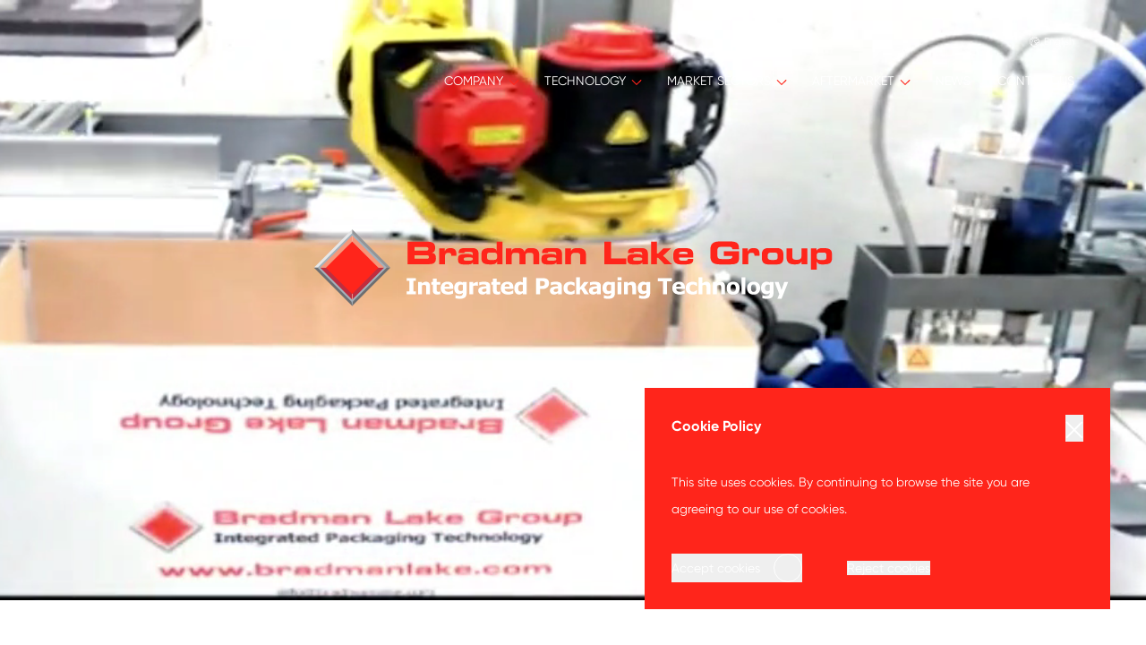

--- FILE ---
content_type: text/html; charset=UTF-8
request_url: https://www.bradmanlake.com/?utm_source=Website&utm_medium=PMMI%20Media%20Group
body_size: 66240
content:
<!doctype html><html lang="en-US"><head>  <meta charset="UTF-8"> <meta http-equiv="X-UA-Compatible" content="IE=edge,chrome=1"> <meta name="viewport" content="width=device-width,initial-scale=1.0"> <meta name="format-detection" content="telephone=no"> <meta name='robots' content='index, follow, max-image-preview:large, max-snippet:-1, max-video-preview:-1'><style>img:is([sizes="auto" i],[sizes^="auto," i]){contain-intrinsic-size:3000px 1500px}</style><title>Streamline Your Operations with Advanced Packaging Equipment</title><meta name="description" content="Stay ahead of the competition with innovative packaging machinery. Boost productivity and streamline your packaging process."><link rel="canonical" href="https://www.bradmanlake.com/"><meta property="og:locale" content="en_US"><meta property="og:type" content="website"><meta property="og:title" content="Home"><meta property="og:description" content="Stay ahead of the competition with innovative packaging machinery. Boost productivity and streamline your packaging process."><meta property="og:url" content="https://www.bradmanlake.com/"><meta property="og:site_name" content="Bradman Lake"><meta property="article:modified_time" content="2025-08-04T19:38:41+00:00"><meta name="twitter:card" content="summary_large_image"><script type="application/ld+json" class="yoast-schema-graph">{"@context":"https://schema.org","@graph":[{"@type":"WebPage","@id":"https://www.bradmanlake.com/","url":"https://www.bradmanlake.com/","name":"Streamline Your Operations with Advanced Packaging Equipment","isPartOf":{"@id":"https://www.bradmanlake.com/#website"},"about":{"@id":"https://www.bradmanlake.com/#organization"},"datePublished":"2023-10-03T09:27:08+00:00","dateModified":"2025-08-04T19:38:41+00:00","description":"Stay ahead of the competition with innovative packaging machinery. Boost productivity and streamline your packaging process.","breadcrumb":{"@id":"https://www.bradmanlake.com/#breadcrumb"},"inLanguage":"en-US","potentialAction":[{"@type":"ReadAction","target":["https://www.bradmanlake.com/"]}]},{"@type":"BreadcrumbList","@id":"https://www.bradmanlake.com/#breadcrumb","itemListElement":[{"@type":"ListItem","position":1,"name":"Home"}]},{"@type":"WebSite","@id":"https://www.bradmanlake.com/#website","url":"https://www.bradmanlake.com/","name":"Bradman Lake","description":"English","publisher":{"@id":"https://www.bradmanlake.com/#organization"},"potentialAction":[{"@type":"SearchAction","target":{"@type":"EntryPoint","urlTemplate":"https://www.bradmanlake.com/?s={search_term_string}"},"query-input":{"@type":"PropertyValueSpecification","valueRequired":true,"valueName":"search_term_string"}}],"inLanguage":"en-US"},{"@type":"Organization","@id":"https://www.bradmanlake.com/#organization","name":"Bradman Lake","url":"https://www.bradmanlake.com/","logo":{"@type":"ImageObject","inLanguage":"en-US","@id":"https://www.bradmanlake.com/#/schema/logo/image/","url":"https://www.bradmanlake.com/wp-content/uploads/2024/01/Diamond.png","contentUrl":"https://www.bradmanlake.com/wp-content/uploads/2024/01/Diamond.png","width":321,"height":315,"caption":"Bradman Lake"},"image":{"@id":"https://www.bradmanlake.com/#/schema/logo/image/"}}]}</script><style id='classic-theme-styles-inline-css' type='text/css'>.wp-block-button__link{color:#fff;background-color:#32373c;border-radius:9999px;box-shadow:none;text-decoration:none;padding:calc(.667em + 2px) calc(1.333em + 2px);font-size:1.125em}.wp-block-file__button{background:#32373c;color:#fff;text-decoration:none}</style><style id='global-styles-inline-css' type='text/css'>:root{--wp--preset--aspect-ratio--square:1;--wp--preset--aspect-ratio--4-3:4/3;--wp--preset--aspect-ratio--3-4:3/4;--wp--preset--aspect-ratio--3-2:3/2;--wp--preset--aspect-ratio--2-3:2/3;--wp--preset--aspect-ratio--16-9:16/9;--wp--preset--aspect-ratio--9-16:9/16;--wp--preset--color--black:#000000;--wp--preset--color--cyan-bluish-gray:#abb8c3;--wp--preset--color--white:#ffffff;--wp--preset--color--pale-pink:#f78da7;--wp--preset--color--vivid-red:#cf2e2e;--wp--preset--color--luminous-vivid-orange:#ff6900;--wp--preset--color--luminous-vivid-amber:#fcb900;--wp--preset--color--light-green-cyan:#7bdcb5;--wp--preset--color--vivid-green-cyan:#00d084;--wp--preset--color--pale-cyan-blue:#8ed1fc;--wp--preset--color--vivid-cyan-blue:#0693e3;--wp--preset--color--vivid-purple:#9b51e0;--wp--preset--gradient--vivid-cyan-blue-to-vivid-purple:linear-gradient(135deg,rgba(6,147,227,1) 0%,rgb(155,81,224) 100%);--wp--preset--gradient--light-green-cyan-to-vivid-green-cyan:linear-gradient(135deg,rgb(122,220,180) 0%,rgb(0,208,130) 100%);--wp--preset--gradient--luminous-vivid-amber-to-luminous-vivid-orange:linear-gradient(135deg,rgba(252,185,0,1) 0%,rgba(255,105,0,1) 100%);--wp--preset--gradient--luminous-vivid-orange-to-vivid-red:linear-gradient(135deg,rgba(255,105,0,1) 0%,rgb(207,46,46) 100%);--wp--preset--gradient--very-light-gray-to-cyan-bluish-gray:linear-gradient(135deg,rgb(238,238,238) 0%,rgb(169,184,195) 100%);--wp--preset--gradient--cool-to-warm-spectrum:linear-gradient(135deg,rgb(74,234,220) 0%,rgb(151,120,209) 20%,rgb(207,42,186) 40%,rgb(238,44,130) 60%,rgb(251,105,98) 80%,rgb(254,248,76) 100%);--wp--preset--gradient--blush-light-purple:linear-gradient(135deg,rgb(255,206,236) 0%,rgb(152,150,240) 100%);--wp--preset--gradient--blush-bordeaux:linear-gradient(135deg,rgb(254,205,165) 0%,rgb(254,45,45) 50%,rgb(107,0,62) 100%);--wp--preset--gradient--luminous-dusk:linear-gradient(135deg,rgb(255,203,112) 0%,rgb(199,81,192) 50%,rgb(65,88,208) 100%);--wp--preset--gradient--pale-ocean:linear-gradient(135deg,rgb(255,245,203) 0%,rgb(182,227,212) 50%,rgb(51,167,181) 100%);--wp--preset--gradient--electric-grass:linear-gradient(135deg,rgb(202,248,128) 0%,rgb(113,206,126) 100%);--wp--preset--gradient--midnight:linear-gradient(135deg,rgb(2,3,129) 0%,rgb(40,116,252) 100%);--wp--preset--font-size--small:13px;--wp--preset--font-size--medium:20px;--wp--preset--font-size--large:36px;--wp--preset--font-size--x-large:42px;--wp--preset--spacing--20:0.44rem;--wp--preset--spacing--30:0.67rem;--wp--preset--spacing--40:1rem;--wp--preset--spacing--50:1.5rem;--wp--preset--spacing--60:2.25rem;--wp--preset--spacing--70:3.38rem;--wp--preset--spacing--80:5.06rem;--wp--preset--shadow--natural:6px 6px 9px rgba(0,0,0,0.2);--wp--preset--shadow--deep:12px 12px 50px rgba(0,0,0,0.4);--wp--preset--shadow--sharp:6px 6px 0px rgba(0,0,0,0.2);--wp--preset--shadow--outlined:6px 6px 0px -3px rgba(255,255,255,1),6px 6px rgba(0,0,0,1);--wp--preset--shadow--crisp:6px 6px 0px rgba(0,0,0,1)}:where(.is-layout-flex){gap:0.5em}:where(.is-layout-grid){gap:0.5em}body .is-layout-flex{display:flex}.is-layout-flex{flex-wrap:wrap;align-items:center}.is-layout-flex >:is(*,div){margin:0}body .is-layout-grid{display:grid}.is-layout-grid >:is(*,div){margin:0}:where(.wp-block-columns.is-layout-flex){gap:2em}:where(.wp-block-columns.is-layout-grid){gap:2em}:where(.wp-block-post-template.is-layout-flex){gap:1.25em}:where(.wp-block-post-template.is-layout-grid){gap:1.25em}.has-black-color{color:var(--wp--preset--color--black) !important}.has-cyan-bluish-gray-color{color:var(--wp--preset--color--cyan-bluish-gray) !important}.has-white-color{color:var(--wp--preset--color--white) !important}.has-pale-pink-color{color:var(--wp--preset--color--pale-pink) !important}.has-vivid-red-color{color:var(--wp--preset--color--vivid-red) !important}.has-luminous-vivid-orange-color{color:var(--wp--preset--color--luminous-vivid-orange) !important}.has-luminous-vivid-amber-color{color:var(--wp--preset--color--luminous-vivid-amber) !important}.has-light-green-cyan-color{color:var(--wp--preset--color--light-green-cyan) !important}.has-vivid-green-cyan-color{color:var(--wp--preset--color--vivid-green-cyan) !important}.has-pale-cyan-blue-color{color:var(--wp--preset--color--pale-cyan-blue) !important}.has-vivid-cyan-blue-color{color:var(--wp--preset--color--vivid-cyan-blue) !important}.has-vivid-purple-color{color:var(--wp--preset--color--vivid-purple) !important}.has-black-background-color{background-color:var(--wp--preset--color--black) !important}.has-cyan-bluish-gray-background-color{background-color:var(--wp--preset--color--cyan-bluish-gray) !important}.has-white-background-color{background-color:var(--wp--preset--color--white) !important}.has-pale-pink-background-color{background-color:var(--wp--preset--color--pale-pink) !important}.has-vivid-red-background-color{background-color:var(--wp--preset--color--vivid-red) !important}.has-luminous-vivid-orange-background-color{background-color:var(--wp--preset--color--luminous-vivid-orange) !important}.has-luminous-vivid-amber-background-color{background-color:var(--wp--preset--color--luminous-vivid-amber) !important}.has-light-green-cyan-background-color{background-color:var(--wp--preset--color--light-green-cyan) !important}.has-vivid-green-cyan-background-color{background-color:var(--wp--preset--color--vivid-green-cyan) !important}.has-pale-cyan-blue-background-color{background-color:var(--wp--preset--color--pale-cyan-blue) !important}.has-vivid-cyan-blue-background-color{background-color:var(--wp--preset--color--vivid-cyan-blue) !important}.has-vivid-purple-background-color{background-color:var(--wp--preset--color--vivid-purple) !important}.has-black-border-color{border-color:var(--wp--preset--color--black) !important}.has-cyan-bluish-gray-border-color{border-color:var(--wp--preset--color--cyan-bluish-gray) !important}.has-white-border-color{border-color:var(--wp--preset--color--white) !important}.has-pale-pink-border-color{border-color:var(--wp--preset--color--pale-pink) !important}.has-vivid-red-border-color{border-color:var(--wp--preset--color--vivid-red) !important}.has-luminous-vivid-orange-border-color{border-color:var(--wp--preset--color--luminous-vivid-orange) !important}.has-luminous-vivid-amber-border-color{border-color:var(--wp--preset--color--luminous-vivid-amber) !important}.has-light-green-cyan-border-color{border-color:var(--wp--preset--color--light-green-cyan) !important}.has-vivid-green-cyan-border-color{border-color:var(--wp--preset--color--vivid-green-cyan) !important}.has-pale-cyan-blue-border-color{border-color:var(--wp--preset--color--pale-cyan-blue) !important}.has-vivid-cyan-blue-border-color{border-color:var(--wp--preset--color--vivid-cyan-blue) !important}.has-vivid-purple-border-color{border-color:var(--wp--preset--color--vivid-purple) !important}.has-vivid-cyan-blue-to-vivid-purple-gradient-background{background:var(--wp--preset--gradient--vivid-cyan-blue-to-vivid-purple) !important}.has-light-green-cyan-to-vivid-green-cyan-gradient-background{background:var(--wp--preset--gradient--light-green-cyan-to-vivid-green-cyan) !important}.has-luminous-vivid-amber-to-luminous-vivid-orange-gradient-background{background:var(--wp--preset--gradient--luminous-vivid-amber-to-luminous-vivid-orange) !important}.has-luminous-vivid-orange-to-vivid-red-gradient-background{background:var(--wp--preset--gradient--luminous-vivid-orange-to-vivid-red) !important}.has-very-light-gray-to-cyan-bluish-gray-gradient-background{background:var(--wp--preset--gradient--very-light-gray-to-cyan-bluish-gray) !important}.has-cool-to-warm-spectrum-gradient-background{background:var(--wp--preset--gradient--cool-to-warm-spectrum) !important}.has-blush-light-purple-gradient-background{background:var(--wp--preset--gradient--blush-light-purple) !important}.has-blush-bordeaux-gradient-background{background:var(--wp--preset--gradient--blush-bordeaux) !important}.has-luminous-dusk-gradient-background{background:var(--wp--preset--gradient--luminous-dusk) !important}.has-pale-ocean-gradient-background{background:var(--wp--preset--gradient--pale-ocean) !important}.has-electric-grass-gradient-background{background:var(--wp--preset--gradient--electric-grass) !important}.has-midnight-gradient-background{background:var(--wp--preset--gradient--midnight) !important}.has-small-font-size{font-size:var(--wp--preset--font-size--small) !important}.has-medium-font-size{font-size:var(--wp--preset--font-size--medium) !important}.has-large-font-size{font-size:var(--wp--preset--font-size--large) !important}.has-x-large-font-size{font-size:var(--wp--preset--font-size--x-large) !important}:where(.wp-block-post-template.is-layout-flex){gap:1.25em}:where(.wp-block-post-template.is-layout-grid){gap:1.25em}:where(.wp-block-columns.is-layout-flex){gap:2em}:where(.wp-block-columns.is-layout-grid){gap:2em}:root:where(.wp-block-pullquote){font-size:1.5em;line-height:1.6}</style><link rel='stylesheet' id='contact-form-7-css' href='https://www.bradmanlake.com/wp-content/plugins/contact-form-7/includes/css/styles.css?ver=6.1' type='text/css' media='all'><link rel='stylesheet' id='style-css' href='https://www.bradmanlake.com/wp-content/themes/framework/assets/client/css/main.css?ver=0b7859c3758715ed36211b2d299eb5ce' type='text/css' media='all'><script type="text/javascript" defer src="https://www.bradmanlake.com/wp-content/themes/framework/assets/client/js/manifest.js?ver=4766daa25b3683fef25654a0a0c467da" id="manifest-js"></script><script type="text/javascript" defer src="https://www.bradmanlake.com/wp-content/themes/framework/assets/client/js/vendor.js?ver=b63f7ce56b6223068a6f07f40ff5c9f0" id="vendor-js"></script><script type="text/javascript" id="app-js-extra">
var local_app = {"google_maps_api_key":"AIzaSyBpgaF-FEJrrHnvNWy1QKifk8JHg_u2dJM","api_base_url":"https:\/\/www.bradmanlake.com\/wp-json\/api\/v1\/","theme_path":"https:\/\/www.bradmanlake.com\/wp-content\/themes\/framework","env":"production","gtm_container_id":"GTM-NJSZZ8MZ"};
</script><script type="text/javascript" defer src="https://www.bradmanlake.com/wp-content/themes/framework/assets/client/js/main.js?ver=52c5153e2202b13ac3228a15c547b381" id="app-js"></script><link rel="https://api.w.org/" href="https://www.bradmanlake.com/wp-json/"><link rel="alternate" title="JSON" type="application/json" href="https://www.bradmanlake.com/wp-json/wp/v2/pages/298"><link rel="EditURI" type="application/rsd+xml" title="RSD" href="https://www.bradmanlake.com/xmlrpc.php?rsd"><meta name="generator" content="WordPress 6.8.3"><link rel='shortlink' href='https://www.bradmanlake.com/'><link rel="alternate" title="oEmbed (JSON)" type="application/json+oembed" href="https://www.bradmanlake.com/wp-json/oembed/1.0/embed?url=https%3A%2F%2Fwww.bradmanlake.com%2F"><link rel="alternate" title="oEmbed (XML)" type="text/xml+oembed" href="https://www.bradmanlake.com/wp-json/oembed/1.0/embed?url=https%3A%2F%2Fwww.bradmanlake.com%2F&#038;format=xml"> <script async src=https://www.googletagmanager.com/gtag/js?id=G-NVRR05GWY3></script> <script> window.dataLayer = window.dataLayer || []; function gtag(){dataLayer.push(arguments);} gtag('js', new Date()); gtag('config', 'G-NVRR05GWY3'); </script><link rel="icon" href="https://www.bradmanlake.com/wp-content/uploads/2023/10/cropped-Group-40331-32x32.jpg" sizes="32x32"><link rel="icon" href="https://www.bradmanlake.com/wp-content/uploads/2023/10/cropped-Group-40331-192x192.jpg" sizes="192x192"><link rel="apple-touch-icon" href="https://www.bradmanlake.com/wp-content/uploads/2023/10/cropped-Group-40331-180x180.jpg"><meta name="msapplication-TileImage" content="https://www.bradmanlake.com/wp-content/uploads/2023/10/cropped-Group-40331-270x270.jpg"></head><body class="bg-white" data-barba="wrapper"> <section class="site-cookieBanner opacity-0 invisible fixed bottom-0 xl:bottom-40 xl:right-40 z-50 bg-red p-20 lg:p-30 w-full lg:max-w-[335px] xl:max-w-[520px] default-transition"> <div> <div class="flex justify-between items-start"> <h3 class="copy-lg font-bold mb-30 xl:mb-35 text-white">Cookie Policy</h3> <button class="site-cookieBanner__reject cursor-pointer relative z-30"> <i class='inline-block align-middle w-20 h-20 text-white'><svg height="100%" width="100%" xmlns="http://www.w3.org/2000/svg" fill="none" viewBox="0 0 20 20"><path stroke="currentColor" stroke-width="2" d="M18.678 1 1 18.678M1.002 1 18.68 18.678"/></svg></i> </button> </div> <div class="wysiwyg mb-30 xl:mb-35 text-white"><p>This site uses cookies. By continuing to browse the site you are agreeing to our use of cookies.</p></div> <div class="flex items-center space-x-10"> <button class="btn-arrow site-cookieBanner__accept btn-arrow--white mr-40" > <span class="btn-arrow__label"> Accept cookies </span> <div class="btn-arrow__iconWrapperCircle"> <div class="btn-arrow__iconWrapper"> <i class='inline-block align-middle btn-arrow__icon btn-arrow__icon--hover w-[7px] h-[14px] flex align-middle'><svg xmlns="http://www.w3.org/2000/svg" fill="none" viewBox="0 0 9 15"><path stroke="currentColor" stroke-width="1.428" d="m1.3 1.419 6.426 6.425L1.3 14.269"/></svg></i> <i class='inline-block align-middle btn-arrow__icon btn-arrow__icon--static w-[7px] h-[14px] flex align-middle'><svg xmlns="http://www.w3.org/2000/svg" fill="none" viewBox="0 0 9 15"><path stroke="currentColor" stroke-width="1.428" d="m1.3 1.419 6.426 6.425L1.3 14.269"/></svg></i> </div> </div></button> <button class="site-cookieBanner__reject block copy-btn text-white"><span class="hover-underlineAlt">Reject cookies</span></button> </div> </div></section> <div data-barba="container" class="home wp-singular page-template page-template-page-template-flexible-layout page-template-page-template-flexible-layout-php page page-id-298 wp-theme-framework"> <header class="site-header js-site-header absolute top-0 inset-x-0 z-20 xl:py-30 xl-max:pb-15 xl-max:bg-blBlack/60"> <div class="container"> <div class="hidden xl:flex xl:justify-end xl-max:mb-10"> <a href="https://www.bradmanlake.com/languages" class="text-white flex items-center"> <i class='inline-block align-middle w-[11px] flex-shrink-0 mr-5 -mb-[3.5px]'><svg xmlns="http://www.w3.org/2000/svg" fill="none" viewBox="0 0 11 11"><path fill="currentColor" d="M5.5 10.348c-.736 0-1.463-.17-2.124-.495a.32.32 0 0 0-.097-.114c-.275-.362-.885-2.174-.729-2.49a.84.84 0 0 1 .096-.11.977.977 0 0 0 .248-.38c.067-.212.017-.405-.022-.56a.72.72 0 0 1-.035-.196c.009-.132.198-.26.4-.397.297-.201.665-.451.679-.913.01-.335-.19-.596-.385-.807a8.552 8.552 0 0 0-1.195-1.065c-.201-.146-.391-.286-.453-.458a.294.294 0 0 0-.03-.047c.27-.31.576-.584.914-.817a.553.553 0 0 1 .209.243c.032.063.06.126.087.191.065.167.15.325.253.47.165.215.43.393.723.393a.696.696 0 0 0 .242-.042c.121-.05.233-.12.33-.209.1-.08.357-.257.545-.193a.893.893 0 0 1 .165.095c.064.043.13.082.199.118.298.147.627.11.818-.101.029-.034.056-.069.08-.106.014-.017.124-.042.352.033.271.091.681.23 1.025-.018.238-.17.314-.435.376-.648.022-.073.048-.144.079-.214.497.343.926.775 1.265 1.274a.323.323 0 0 0-.035.091c-.093.091-.183.161-.265.173a.577.577 0 0 1-.087.006l-.087.002c-.303.019-.573.147-.79.251a.752.752 0 0 0-.299.226.825.825 0 0 0-.13.363.45.45 0 0 0-.055.01c-.237.056-.344.251-.407.367l-.015.026a1.635 1.635 0 0 1-.347-.175.33.33 0 0 0-.062-.033c-.192-.143-.427-.17-.595-.178-.595-.025-1.1.173-1.38.542a1.193 1.193 0 0 0 .11 1.524c.268.266.62.36.93.44l.165.046c.15.043.505.17.562.394.006.026.01.055.013.081a.99.99 0 0 0 .066.257c.025.061.063.116.11.162a.8.8 0 0 1-.104.14l-.066.09a1.08 1.08 0 0 0-.22.876.871.871 0 0 0 .707.682.715.715 0 0 0 .11.007c.31 0 .616-.181.804-.484.16-.259.21-.544.254-.796l.1-.58c.05-.289.11-.56.247-.694a.663.663 0 0 1 .102.046 3.37 3.37 0 0 0 1.26.343A4.854 4.854 0 0 1 5.5 10.348ZM.652 5.5a4.81 4.81 0 0 1 .778-2.627c.15.198.35.352.56.505.383.282.74.6 1.064.948.1.107.214.243.21.344-.003.12-.158.233-.393.392-.291.197-.654.44-.684.892a1.24 1.24 0 0 0 .055.403.56.56 0 0 1 .031.203.578.578 0 0 1-.103.13c-.064.065-.12.135-.17.21-.288.461.038 1.54.293 2.224A4.833 4.833 0 0 1 .653 5.5ZM5.5.652a4.81 4.81 0 0 1 2.19.528c-.06.116-.107.238-.14.364-.036.122-.075.262-.129.3-.073.05-.302-.025-.44-.07-.64-.213-.944.02-1.069.178l-.014.05a.213.213 0 0 1-.084-.022 1.265 1.265 0 0 1-.13-.08 1.388 1.388 0 0 0-.312-.164c-.352-.121-.765-.016-1.19.32a.565.565 0 0 1-.12.084c-.049.015-.154-.035-.226-.13a1.644 1.644 0 0 1-.174-.335 4.054 4.054 0 0 0-.103-.227 1.48 1.48 0 0 0-.197-.293A4.817 4.817 0 0 1 5.5.652Zm4.77 5.694a2.679 2.679 0 0 1-1.133-.287c-.105-.055-.263-.138-.454-.106a.632.632 0 0 0-.31.14c-.375.293-.458.77-.513 1.09l-.1.58c-.035.202-.071.411-.164.562-.07.11-.187.184-.27.175a.225.225 0 0 1-.16-.173.436.436 0 0 1 .096-.34l.055-.068c.12-.143.303-.36.244-.655-.023-.118-.078-.204-.15-.322a.577.577 0 0 1-.02-.098 1.785 1.785 0 0 0-.025-.142c-.101-.4-.45-.7-1.013-.862l-.18-.05c-.255-.068-.495-.132-.643-.275a.536.536 0 0 1-.049-.667c.21-.275.652-.295.833-.282.045 0 .081.005.11.01.051.066.127.11.21.122l.06.008c.138.088.286.161.44.217a.636.636 0 0 0 .403.032c.22-.064.325-.25.385-.363l.025-.045A.598.598 0 0 0 8.1 4.52c.287-.096.335-.376.358-.512.006-.033.011-.085.003-.075a.55.55 0 0 1 .066-.034c.182-.088.37-.18.61-.191.055 0 .11-.005.165-.012.21-.04.405-.14.558-.29.446.912.588 1.943.404 2.942M5.5 0A5.5 5.5 0 1 0 11 5.5 5.507 5.507 0 0 0 5.5 0"/></svg></i> <div> <span class="copy-sm hover-underlineAlt">English</span> </div></a> </div> <div class="flex justify-between items-center xl-max:pt-20 xl:pt-15"> <div class="flex-grow basis-0 flex justify-between items-center relative z-20 !justify-end"> <a href="https://www.bradmanlake.com" aria-label="Home" class="!hidden"> <i class='inline-block align-middle w-[220px] xl:w-[245px] 2xl:w-[270px]'><svg xmlns="http://www.w3.org/2000/svg" fill="none" viewBox="0 0 580 87"><g clip-path="url(#a)"><path fill="#F1F2F2" d="M43.098 4.953V.335l.263-.265.264.265v4.618h-.527Z"/><path fill="#E6E7E8" d="M.646 42.786 43.36.07l.004 42.716H.645Z"/><path fill="#939598" d="M43.442 42.786 43.362.07l42.716 42.716H43.442Z"/><path fill="#6D6E71" d="M86.078 42.786 43.361 85.5.646 42.786h85.432Z"/><path fill="#A5B1BA" d="M43.362 4.198 4.772 42.787l38.59 38.59 38.589-38.59-38.59-38.59Z"/><path fill="#BF2D3E" d="M79.042 42.786 43.364 78.462 7.687 42.786h71.355Z"/><path fill="#F69679" d="M7.686 42.786 43.362 7.109l35.68 35.677H7.686Z"/><path fill="#F9B4A3" d="M43.098 71.441V78.2l.263.263.264-.263v-6.758h-.527Z"/><path fill="#A5B1BA" d="m43.361 85.5-.829-4.953h1.657l-.828 4.954Z"/><path fill="#F9B4A3" d="M43.098 14.13V7.372l.263-.263.264.263v6.758h-.527Z"/><path fill="#FF251B" d="M72.731 42.785 43.363 13.417 13.995 42.785l29.368 29.368 29.368-29.368Z"/><path stroke="#F9B4A3" stroke-miterlimit="10" stroke-width=".243" d="m13.995 42.786 29.368-29.369 29.37 29.369"/><path fill="#FF251B" d="M105.353 13.791h21.716c6.015 0 8.938 1.664 8.938 6.587 0 4.299-1.53 5.13-3.636 5.754v.104c3.296.415 4.519 2.218 4.519 5.997 0 5.51-3.194 6.656-7.51 6.656h-24.027V13.791Zm7.545 9.95h13.355c1.394 0 2.21-.52 2.21-1.94 0-1.457-.816-1.976-2.21-1.976h-13.355v3.916Zm0 9.116h13.525c1.631 0 2.719-.381 2.719-1.837 0-1.698-1.088-2.08-2.719-2.08h-13.525v3.917ZM140.592 21.21h6.117v3.362h.068c.749-2.808 3.399-3.639 6.356-3.639 4.757 0 6.627 2.079 6.627 6.968 0 .45-.034.936-.068 1.56h-5.642c0-2.254-.51-3.33-3.127-3.33-2.242 0-3.806.867-3.806 2.981v9.776h-6.524l-.001-17.678ZM161.624 32.685c0-4.82 3.263-5.096 9.583-5.096 3.568 0 5.539.103 6.797 1.421v-1.56c0-1.733-.51-2.357-3.059-2.357h-3.84c-1.903 0-2.448.174-2.514 1.421h-6.322c0-4.784 2.311-5.58 7.816-5.58h7.578c4.486 0 6.865 2.182 6.865 6.343V38.89h-6.185v-2.01c-1.801 1.906-2.482 2.288-5.743 2.288h-4.452c-3.976.034-6.524-.867-6.524-5.027v-1.455Zm11.622 2.322c4.487 0 4.894-.693 4.894-1.871 0-1.318-.375-1.803-3.977-1.803h-2.888c-2.753 0-3.33.623-3.33 2.08 0 1.144.884 1.594 3.432 1.594h1.869ZM187.72 28.455c0-4.506 1.02-7.522 9.277-7.522h1.937c2.686 0 5.437.762 5.846 3.536h.069V13.791h6.524V38.89h-6.117v-3.258h-.068c-.714 2.184-2.344 3.537-6.286 3.537h-1.905c-8.257 0-9.277-3.017-9.277-7.523v-3.19Zm6.322 2.634c0 1.975.305 3.086 3.432 3.086h3.84c2.582 0 3.942-.59 3.942-3.259v-1.733c0-2.67-1.36-3.259-3.942-3.259h-3.84c-3.127 0-3.432 1.11-3.432 3.086v2.079ZM215.006 21.21h6.218v3.467h.068c.34-2.53 2.582-3.744 5.778-3.744h2.48c3.093 0 5.199 1.352 6.424 4.126 1.086-3.19 2.48-4.126 6.184-4.126h2.005c5.947 0 8.089 2.947 8.089 8.008v9.948h-6.525v-9.498c0-2.426-.611-3.26-4.418-3.26-3.126 0-4.419.694-4.419 3.017v9.741h-6.524V28.871c0-2.183-.78-2.74-4.724-2.74-2.786 0-4.112.694-4.112 3.433v9.324h-6.524V21.21ZM254.797 32.685c0-4.82 3.262-5.096 9.583-5.096 3.568 0 5.539.103 6.796 1.421v-1.56c0-1.733-.509-2.357-3.058-2.357h-3.84c-1.903 0-2.448.174-2.515 1.421h-6.321c0-4.784 2.311-5.58 7.816-5.58h7.578c4.485 0 6.865 2.182 6.865 6.343V38.89h-6.186v-2.01c-1.801 1.906-2.481 2.288-5.743 2.288h-4.451c-3.976.034-6.524-.867-6.524-5.027v-1.455Zm11.622 2.322c4.486 0 4.893-.693 4.893-1.871 0-1.318-.374-1.803-3.976-1.803h-2.888c-2.753 0-3.33.623-3.33 2.08 0 1.144.883 1.594 3.432 1.594h1.869ZM281.335 21.21h6.524v2.842h.068c1.157-2.461 3.433-3.119 6.932-3.119 4.044 0 9.686.172 9.686 7.8v10.156h-6.524V28.732c0-1.733-1.36-2.6-4.215-2.6h-1.494c-2.787 0-4.453 1.318-4.453 3.849v8.91h-6.524V21.21ZM325.032 13.791h7.544v18.65h16.958v6.448h-24.502V13.791ZM350.789 32.685c0-4.82 3.263-5.096 9.582-5.096 3.568 0 5.54.103 6.795 1.421v-1.56c0-1.733-.507-2.357-3.056-2.357h-3.841c-1.903 0-2.448.174-2.515 1.421h-6.321c0-4.784 2.31-5.58 7.817-5.58h7.578c4.486 0 6.865 2.182 6.865 6.343V38.89h-6.184v-2.01c-1.801 1.906-2.482 2.288-5.743 2.288h-4.45c-3.979.034-6.526-.867-6.526-5.027v-1.455h-.001Zm11.622 2.322c4.485 0 4.893-.693 4.893-1.871 0-1.318-.375-1.803-3.977-1.803h-2.888c-2.754 0-3.332.623-3.332 2.08 0 1.144.883 1.594 3.433 1.594h1.871ZM377.327 13.791h6.523v13.243h1.225l5.743-5.824h8.564l-8.701 8.285 9.753 9.394h-8.324l-6.969-7.072h-1.292v7.072h-6.523V13.791h.001ZM401.96 29.08c0-6.692 3.263-8.147 8.021-8.147h4.554c6.933 0 9.789 1.49 9.789 7.626v2.981h-15.838v1.074c0 1.873 1.292 2.392 4.011 2.392h2.005c3.535 0 3.704-.97 3.704-2.01h6.119v.763c0 4.436-3.876 5.408-8.599 5.408h-4.892c-4.316 0-8.871-.832-8.871-8.39V29.08h-.003Zm16.041-1.49c0-2.116-.953-2.497-4.757-2.497-4.249 0-4.758.381-4.758 2.496h9.515ZM443.45 22.597c0-7.35 4.044-9.083 10.841-9.083h11.352c8.564 0 9.754 3.154 9.754 8.043v.797h-7.409c0-2.496-1.394-2.81-3.805-2.81h-8.192c-3.805 0-4.792.936-4.792 5.236v3.12c0 4.297.986 5.234 4.792 5.234h8.057c1.968 0 3.941-.312 3.941-2.74v-.727h-9.379v-5.2h16.923v7.141c0 7.21-3.67 7.558-12.166 7.558h-9.075c-6.795 0-10.841-1.734-10.841-9.083v-7.486h-.001ZM479.231 21.21h6.118v3.362h.067c.749-2.808 3.4-3.639 6.356-3.639 4.757 0 6.627 2.079 6.627 6.968 0 .45-.032.936-.069 1.56h-5.64c0-2.254-.511-3.33-3.127-3.33-2.243 0-3.805.867-3.805 2.981v9.776h-6.526l-.001-17.678ZM500.911 27.935c0-5.824 3.841-7.002 7.169-7.002h9.754c3.331 0 7.172 1.178 7.172 7.002v4.23c0 5.823-3.842 7.002-7.172 7.002h-9.754c-3.329 0-7.169-1.18-7.169-7.003v-4.229Zm6.525 2.946c0 2.53 1.46 3.294 4.45 3.294h1.564c4.216 0 5.031-.554 5.031-2.911v-2.427c0-2.357-.815-2.912-5.031-2.912h-1.564c-2.99 0-4.45.762-4.45 3.294v1.662ZM551.712 38.889h-6.525v-2.842h-.067c-1.157 2.46-3.433 3.12-6.933 3.12-4.044 0-9.684-.174-9.684-7.8V21.208h6.523v10.157c0 1.733 1.36 2.6 4.214 2.6h1.494c2.789 0 4.453-1.317 4.453-3.848v-8.91h6.525v17.68ZM555.65 21.21h6.321v2.634h.067c.818-1.56 2.313-2.91 6.119-2.91h1.869c8.257 0 9.277 3.015 9.277 7.522v3.189c0 4.507-1.019 7.523-9.277 7.523h-1.325c-3.706 0-4.997-.52-6.459-3.328h-.067v9.22h-6.525V21.21Zm6.525 9.707c0 2.668 1.358 3.258 3.944 3.258h3.43c3.126 0 3.433-1.11 3.433-3.086V29.01c0-1.976-.307-3.086-3.433-3.086h-3.43c-2.585 0-3.944.59-3.944 3.26v1.733Z"/><path fill="#fff" d="M114.598 72.423h-10.334v-3.19h2.892V57.614h-2.892v-3.19h10.334v3.19h-2.891v11.618h2.891v3.191ZM130.371 72.423h-4.279V65.69c0-.548-.028-1.095-.082-1.638-.056-.543-.15-.945-.285-1.203a1.429 1.429 0 0 0-.693-.652c-.304-.138-.729-.207-1.274-.207-.387 0-.781.065-1.18.194a6.266 6.266 0 0 0-1.297.616v9.622h-4.279V58.847h4.279v1.499c.756-.605 1.484-1.067 2.183-1.392.697-.32 1.473-.484 2.326-.484 1.436 0 2.557.428 3.367 1.283.809.854 1.214 2.13 1.214 3.832v8.838ZM141.734 72.304c-.458.12-.944.214-1.458.284-.513.068-1.141.102-1.884.102-1.659 0-2.893-.343-3.703-1.027-.811-.685-1.214-1.857-1.214-3.519v-6.346h-1.755v-2.95h1.755v-3.881h4.277v3.88h3.982v2.95h-3.982v4.82c0 .476.004.89.012 1.247.009.355.071.674.189.956.11.282.305.507.585.673.281.165.688.25 1.224.25.22 0 .509-.05.869-.147.358-.098.609-.185.749-.266h.355v2.974h-.001ZM156.321 66.44h-9.765c.064 1.064.46 1.878 1.191 2.441.732.564 1.807.847 3.229.847.9 0 1.774-.165 2.62-.496.846-.33 1.512-.685 2.004-1.064h.474v3.494c-.964.395-1.874.68-2.727.859-.853.177-1.796.264-2.832.264-2.67 0-4.716-.611-6.138-1.837-1.423-1.224-2.134-2.97-2.134-5.233 0-2.241.674-4.016 2.021-5.326 1.348-1.309 3.194-1.963 5.541-1.963 2.164 0 3.793.558 4.883 1.674 1.09 1.117 1.635 2.722 1.635 4.818v1.523h-.002Zm-4.242-2.551c-.023-.91-.245-1.595-.663-2.055-.419-.46-1.071-.688-1.956-.688-.822 0-1.497.216-2.027.652-.529.435-.826 1.133-.888 2.091h5.534ZM171.205 70.864c0 1.273-.177 2.345-.534 3.216-.354.87-.853 1.55-1.493 2.043-.64.498-1.413.86-2.317 1.081-.905.221-1.926.333-3.064.333a21.98 21.98 0 0 1-2.731-.168 20.835 20.835 0 0 1-2.328-.412V73.56h.52c.521.21 1.156.402 1.906.575.749.173 1.418.26 2.012.26.789 0 1.43-.074 1.922-.223.493-.149.87-.36 1.131-.635.244-.258.421-.589.533-.99.11-.403.165-.887.165-1.451v-.254a6.358 6.358 0 0 1-1.703 1.015c-.624.25-1.318.375-2.085.375-1.862 0-3.298-.572-4.307-1.717-1.011-1.144-1.515-2.885-1.515-5.221 0-1.12.153-2.088.461-2.902a6.468 6.468 0 0 1 1.302-2.128 5.355 5.355 0 0 1 1.924-1.317 6.054 6.054 0 0 1 2.338-.472c.718 0 1.371.087 1.959.26a6.217 6.217 0 0 1 1.605.72l.154-.605h4.147v12.014h-.002Zm-4.279-2.72V61.99a3.999 3.999 0 0 0-.898-.248 5.8 5.8 0 0 0-.959-.09c-1.118 0-1.958.328-2.517.985-.559.657-.841 1.574-.841 2.75 0 1.304.239 2.216.716 2.732.477.515 1.184.774 2.123.774.425 0 .843-.069 1.253-.207a4.593 4.593 0 0 0 1.123-.543ZM183.814 62.995h-.378c-.181-.065-.473-.114-.875-.145a13.303 13.303 0 0 0-1.005-.05c-.607 0-1.143.042-1.608.121-.465.08-.965.218-1.501.41v9.091h-4.279V58.847h4.279v1.995c.938-.823 1.754-1.368 2.448-1.637.694-.27 1.331-.404 1.915-.404a10.513 10.513 0 0 1 1.005.047v4.147h-.001ZM193.223 70.985c-.23.177-.513.39-.853.638-.339.25-.66.45-.96.593a6.032 6.032 0 0 1-1.302.429 7.43 7.43 0 0 1-1.482.138c-1.264 0-2.323-.398-3.177-1.196-.853-.797-1.279-1.817-1.279-3.059 0-.99.216-1.8.651-2.43.435-.627 1.051-1.123 1.848-1.486.791-.363 1.771-.621 2.939-.774a51.185 51.185 0 0 1 3.638-.34v-.071c0-.75-.301-1.268-.9-1.554-.6-.285-1.486-.428-2.655-.428-.704 0-1.454.126-2.252.38-.798.253-1.371.45-1.719.587h-.391v-3.276c.45-.12 1.183-.265 2.199-.43a18.919 18.919 0 0 1 3.052-.248c2.426 0 4.178.38 5.255 1.142 1.08.763 1.618 1.958 1.618 3.584v9.236h-4.231l.001-1.435Zm0-2.113v-2.82c-.576.05-1.202.116-1.872.2-.67.084-1.182.183-1.529.295-.426.137-.753.336-.979.596-.224.26-.336.605-.336 1.03 0 .281.023.51.07.686.048.177.165.347.355.506.182.161.399.28.652.355.253.076.648.116 1.185.116.427 0 .86-.09 1.298-.266.438-.175.824-.409 1.156-.698ZM208.817 72.304c-.458.12-.944.214-1.458.284-.513.068-1.141.102-1.884.102-1.659 0-2.893-.343-3.703-1.027-.81-.685-1.214-1.857-1.214-3.519v-6.346h-1.755v-2.95h1.755v-3.881h4.278v3.88h3.981v2.95h-3.981v4.82c0 .476.003.89.011 1.247.009.355.071.674.189.956.11.282.305.507.586.673.28.165.687.25 1.223.25.22 0 .509-.05.869-.147.358-.098.609-.185.75-.266h.355v2.974h-.002ZM223.404 66.44h-9.766c.064 1.064.461 1.878 1.191 2.441.73.564 1.807.847 3.229.847.9 0 1.774-.165 2.62-.496.846-.33 1.513-.685 2.004-1.064h.474v3.494a15.76 15.76 0 0 1-2.727.859c-.853.177-1.796.264-2.832.264-2.67 0-4.716-.611-6.138-1.837-1.423-1.224-2.134-2.97-2.134-5.233 0-2.241.674-4.016 2.021-5.326 1.348-1.309 3.194-1.963 5.54-1.963 2.165 0 3.793.558 4.884 1.674 1.09 1.117 1.635 2.722 1.635 4.818v1.523h-.001Zm-4.242-2.551c-.023-.91-.244-1.595-.663-2.055-.418-.46-1.071-.688-1.956-.688-.821 0-1.497.216-2.027.652-.528.435-.826 1.133-.888 2.091h5.534ZM238.289 72.423h-4.279v-1.414c-.734.612-1.42 1.064-2.059 1.353-.639.29-1.377.435-2.214.435-1.617 0-2.911-.636-3.881-1.91-.971-1.272-1.456-2.99-1.456-5.15 0-1.152.164-2.174.491-3.064.328-.889.776-1.653 1.344-2.29a5.531 5.531 0 0 1 1.953-1.408 5.692 5.692 0 0 1 2.296-.503c.798 0 1.45.088 1.959.261a12.63 12.63 0 0 1 1.568.66v-5.78h4.279v18.81h-.001Zm-4.279-3.736v-6.672a4.193 4.193 0 0 0-.944-.278 5.413 5.413 0 0 0-.911-.085c-1.119 0-1.96.356-2.519 1.072-.559.714-.84 1.705-.84 2.973 0 1.331.224 2.297.674 2.898.45.603 1.171.902 2.164.902.386 0 .796-.073 1.23-.224a4.276 4.276 0 0 0 1.146-.586ZM263.281 60.106a6.93 6.93 0 0 1-.415 2.363c-.277.77-.671 1.417-1.185 1.94a7.237 7.237 0 0 1-2.352 1.608c-.866.363-1.942.543-3.23.543h-2.832v5.863h-4.551V54.424h7.489c1.122 0 2.068.099 2.839.297.77.198 1.452.494 2.044.888a4.746 4.746 0 0 1 1.629 1.825c.375.742.564 1.632.564 2.672Zm-4.705.103c0-.507-.135-.944-.403-1.309s-.579-.621-.937-.765a4.115 4.115 0 0 0-1.386-.32c-.45-.02-1.05-.03-1.801-.03h-.782v5.38h1.303c.775 0 1.412-.05 1.914-.146.502-.096.922-.29 1.263-.58.291-.257.503-.564.634-.921.129-.358.195-.793.195-1.309ZM273.258 70.985c-.229.177-.514.39-.853.638a6 6 0 0 1-.961.593 5.987 5.987 0 0 1-1.303.429 7.422 7.422 0 0 1-1.482.138c-1.263 0-2.323-.398-3.176-1.196-.853-.797-1.28-1.817-1.28-3.059 0-.99.217-1.8.651-2.43.436-.627 1.052-1.123 1.849-1.486.79-.363 1.77-.621 2.939-.774a51.159 51.159 0 0 1 3.639-.34v-.071c0-.75-.301-1.268-.901-1.554-.6-.285-1.486-.428-2.655-.428-.703 0-1.453.126-2.251.38-.798.253-1.371.45-1.719.587h-.392v-3.276c.451-.12 1.183-.265 2.199-.43a18.928 18.928 0 0 1 3.052-.248c2.426 0 4.178.38 5.256 1.142 1.079.763 1.618 1.958 1.618 3.584v9.236h-4.231l.001-1.435Zm0-2.113v-2.82c-.576.05-1.201.116-1.873.2-.671.084-1.181.183-1.528.295-.427.137-.753.336-.978.596-.224.26-.338.605-.338 1.03 0 .281.024.51.07.686.048.177.166.347.357.506.181.161.399.28.652.355.253.076.647.116 1.185.116.426 0 .858-.09 1.297-.266.439-.175.824-.409 1.156-.698ZM287.277 72.784c-1.162 0-2.221-.14-3.183-.423-.959-.28-1.795-.716-2.505-1.304a5.916 5.916 0 0 1-1.637-2.225c-.386-.894-.58-1.941-.58-3.142 0-1.265.207-2.358.621-3.277.415-.92.994-1.68 1.738-2.285a7.012 7.012 0 0 1 2.488-1.257c.94-.265 1.915-.4 2.928-.4.908 0 1.745.102 2.512.303.767.203 1.482.464 2.146.786v3.71h-.604a28.346 28.346 0 0 0-.596-.507 5.396 5.396 0 0 0-.859-.568 5.55 5.55 0 0 0-1.065-.442 4.66 4.66 0 0 0-1.347-.175c-1.136 0-2.01.369-2.622 1.107-.612.737-.919 1.739-.919 3.003 0 1.305.315 2.297.942 2.974s1.516 1.016 2.668 1.016c.537 0 1.02-.063 1.45-.188a4.53 4.53 0 0 0 1.07-.441c.268-.161.505-.33.711-.508.204-.177.395-.35.567-.52h.604v3.71a11.64 11.64 0 0 1-2.103.769 9.629 9.629 0 0 1-2.425.284ZM307.683 72.422h-4.966l-3.731-5.903-1.151 1.447v4.456h-4.278V53.613h4.278v11.221l4.582-5.986h4.922l-4.782 5.851 5.126 7.723ZM316.83 70.985c-.229.177-.514.39-.853.638-.339.25-.66.45-.962.593a5.996 5.996 0 0 1-1.302.429c-.45.092-.943.138-1.482.138-1.263 0-2.323-.398-3.177-1.196-.852-.797-1.279-1.817-1.279-3.059 0-.99.217-1.8.651-2.43.436-.627 1.051-1.123 1.849-1.486.79-.363 1.77-.621 2.939-.774a51.188 51.188 0 0 1 3.64-.34v-.071c0-.75-.302-1.268-.902-1.554-.6-.285-1.486-.428-2.654-.428-.704 0-1.454.126-2.252.38-.797.253-1.371.45-1.719.587h-.391v-3.276c.45-.12 1.183-.265 2.198-.43a18.928 18.928 0 0 1 3.052-.248c2.426 0 4.178.38 5.257 1.142 1.078.763 1.618 1.958 1.618 3.584v9.236h-4.231v-1.435Zm0-2.113v-2.82c-.576.05-1.201.116-1.871.2-.671.084-1.182.183-1.529.295-.428.137-.753.336-.979.596-.225.26-.337.605-.337 1.03 0 .281.023.51.071.686.046.177.165.347.353.506.183.161.401.28.654.355.251.076.646.116 1.185.116.426 0 .858-.09 1.296-.266a4.01 4.01 0 0 0 1.157-.698ZM336.858 70.864c0 1.273-.177 2.345-.534 3.216-.354.87-.854 1.55-1.493 2.043-.639.498-1.413.86-2.317 1.081-.906.221-1.926.333-3.064.333-.922 0-1.835-.056-2.731-.168a20.898 20.898 0 0 1-2.329-.412V73.56h.52c.521.21 1.157.402 1.907.575.749.173 1.418.26 2.012.26.788 0 1.429-.074 1.922-.223.493-.149.869-.36 1.129-.635.245-.258.422-.589.533-.99.11-.403.166-.887.166-1.451v-.254a6.374 6.374 0 0 1-1.703 1.015c-.625.25-1.318.375-2.085.375-1.862 0-3.298-.572-4.308-1.717-1.011-1.144-1.515-2.885-1.515-5.221 0-1.12.154-2.088.461-2.902a6.466 6.466 0 0 1 1.301-2.128 5.337 5.337 0 0 1 1.924-1.317 6.05 6.05 0 0 1 2.338-.472c.718 0 1.371.087 1.96.26a6.225 6.225 0 0 1 1.604.72l.153-.605h4.149v12.014Zm-4.279-2.72V61.99a4.004 4.004 0 0 0-.897-.248 5.82 5.82 0 0 0-.959-.09c-1.119 0-1.959.328-2.519.985-.558.657-.84 1.574-.84 2.75 0 1.304.24 2.216.716 2.732.477.515 1.185.774 2.123.774a3.89 3.89 0 0 0 1.252-.207 4.618 4.618 0 0 0 1.124-.543ZM344.217 56.913h-4.515v-3.3h4.515v3.3Zm-.118 15.51h-4.279V58.846h4.279v13.575ZM360.415 72.423h-4.279V65.69c0-.548-.026-1.095-.081-1.638-.056-.543-.151-.945-.284-1.203a1.438 1.438 0 0 0-.693-.652c-.306-.138-.729-.207-1.273-.207a3.82 3.82 0 0 0-1.181.194 6.26 6.26 0 0 0-1.296.616v9.622h-4.279V58.847h4.279v1.499c.755-.605 1.484-1.067 2.182-1.392.697-.32 1.473-.484 2.326-.484 1.436 0 2.558.428 3.367 1.283.809.854 1.214 2.13 1.214 3.832l-.002 8.838ZM376.211 70.864c0 1.273-.177 2.345-.534 3.216-.354.87-.853 1.55-1.49 2.043-.642.498-1.413.86-2.317 1.081-.906.221-1.927.333-3.066.333-.923 0-1.834-.056-2.731-.168a20.625 20.625 0 0 1-2.328-.412V73.56h.521c.52.21 1.156.402 1.905.575.748.173 1.42.26 2.011.26.79 0 1.431-.074 1.922-.223.494-.149.871-.36 1.132-.635.244-.258.421-.589.532-.99.111-.403.165-.887.165-1.451v-.254a6.39 6.39 0 0 1-1.703 1.015c-.625.25-1.318.375-2.085.375-1.863 0-3.298-.572-4.308-1.717-1.011-1.144-1.515-2.885-1.515-5.221 0-1.12.153-2.088.46-2.902a6.452 6.452 0 0 1 1.302-2.128 5.364 5.364 0 0 1 1.922-1.317 6.07 6.07 0 0 1 2.339-.472c.718 0 1.371.087 1.959.26a6.173 6.173 0 0 1 1.603.72l.156-.605h4.146v12.014h.002Zm-4.278-2.72V61.99a4.009 4.009 0 0 0-.899-.248 5.788 5.788 0 0 0-.957-.09c-1.119 0-1.961.328-2.519.985-.56.657-.839 1.574-.839 2.75 0 1.304.237 2.216.715 2.732.477.515 1.183.774 2.122.774.425 0 .844-.069 1.253-.207a4.618 4.618 0 0 0 1.124-.543ZM400.446 57.905h-5.511v14.518h-4.55V57.905h-5.513v-3.48h15.574v3.48ZM414.985 66.44h-9.766c.065 1.064.46 1.878 1.192 2.441.731.564 1.808.847 3.23.847.901 0 1.774-.165 2.621-.496.844-.33 1.513-.685 2.003-1.064h.474v3.494c-.964.395-1.874.68-2.727.859-.853.177-1.796.264-2.833.264-2.669 0-4.715-.611-6.137-1.837-1.423-1.224-2.134-2.97-2.134-5.233 0-2.241.674-4.016 2.02-5.326 1.347-1.309 3.194-1.963 5.54-1.963 2.166 0 3.795.558 4.885 1.674 1.09 1.117 1.634 2.722 1.634 4.818v1.523h-.002Zm-4.242-2.551c-.024-.91-.246-1.595-.664-2.055-.419-.46-1.07-.688-1.957-.688-.822 0-1.497.216-2.026.652-.528.435-.825 1.133-.888 2.091h5.535ZM423.86 72.784c-1.16 0-2.221-.14-3.183-.423a6.957 6.957 0 0 1-2.505-1.304 5.916 5.916 0 0 1-1.637-2.225c-.385-.894-.58-1.941-.58-3.142 0-1.265.208-2.358.622-3.277a6.2 6.2 0 0 1 1.736-2.285 7.03 7.03 0 0 1 2.49-1.257 10.71 10.71 0 0 1 2.926-.4c.908 0 1.747.102 2.514.303.764.203 1.48.464 2.145.786v3.71h-.602a31.951 31.951 0 0 0-.598-.507 5.363 5.363 0 0 0-.86-.568 5.55 5.55 0 0 0-1.065-.442 4.656 4.656 0 0 0-1.347-.175c-1.136 0-2.011.369-2.622 1.107-.611.739-.918 1.739-.918 3.003 0 1.305.315 2.297.942 2.974s1.515 1.016 2.667 1.016c.539 0 1.021-.063 1.451-.188a4.611 4.611 0 0 0 1.071-.441 5.09 5.09 0 0 0 .709-.508c.207-.177.395-.35.57-.52h.602v3.71c-.672.323-1.374.58-2.104.769-.73.19-1.537.284-2.424.284ZM443.507 72.422h-4.276V65.69c0-.548-.029-1.094-.084-1.637-.054-.544-.149-.945-.284-1.204a1.429 1.429 0 0 0-.693-.652c-.304-.137-.729-.206-1.273-.206-.388 0-.781.064-1.181.194-.399.128-.83.334-1.296.616v9.621h-4.279V53.613h4.279v6.735c.755-.605 1.484-1.068 2.184-1.392.697-.32 1.473-.484 2.326-.484 1.436 0 2.556.427 3.367 1.282.809.854 1.211 2.131 1.211 3.833l-.001 8.835ZM459.731 72.423h-4.277V65.69c0-.548-.028-1.095-.084-1.638-.053-.543-.148-.945-.283-1.203a1.433 1.433 0 0 0-.693-.652c-.304-.138-.73-.207-1.274-.207-.388 0-.78.065-1.181.194a6.26 6.26 0 0 0-1.296.616v9.622h-4.279V58.847h4.279v1.499c.756-.605 1.485-1.067 2.184-1.392.698-.32 1.474-.484 2.327-.484 1.435 0 2.556.428 3.367 1.283.808.854 1.211 2.13 1.211 3.832v8.838h-.001ZM476.191 65.642c0 2.233-.637 3.992-1.914 5.277-1.277 1.285-3.066 1.927-5.374 1.927s-4.1-.64-5.373-1.927c-1.276-1.286-1.916-3.045-1.916-5.277 0-2.247.642-4.013 1.927-5.294 1.283-1.282 3.072-1.922 5.363-1.922 2.324 0 4.118.645 5.387 1.935 1.266 1.288 1.9 3.05 1.9 5.281Zm-5.25 3.3a3.49 3.49 0 0 0 .623-1.251c.137-.488.208-1.163.208-2.025 0-.798-.07-1.466-.213-2.007-.144-.54-.341-.971-.593-1.294a2.093 2.093 0 0 0-.913-.701 3.167 3.167 0 0 0-1.15-.205c-.411 0-.776.055-1.096.167-.319.114-.628.34-.92.678-.26.315-.467.746-.623 1.293-.153.55-.23 1.238-.23 2.068 0 .742.067 1.385.202 1.927.135.544.332.982.593 1.312.253.314.553.544.906.688.353.147.753.218 1.203.218.388 0 .758-.067 1.108-.2a2.01 2.01 0 0 0 .895-.668ZM482.461 72.422h-4.279V53.613h4.279v18.81ZM499.015 65.642c0 2.233-.638 3.992-1.915 5.277-1.277 1.285-3.067 1.927-5.373 1.927-2.308 0-4.1-.64-5.376-1.927-1.276-1.286-1.914-3.045-1.914-5.277 0-2.247.642-4.013 1.925-5.294 1.284-1.282 3.072-1.922 5.364-1.922 2.321 0 4.118.645 5.385 1.935 1.27 1.288 1.904 3.05 1.904 5.281Zm-5.25 3.3c.277-.346.483-.763.623-1.251.137-.488.206-1.163.206-2.025 0-.798-.07-1.466-.213-2.007-.142-.54-.339-.971-.593-1.294a2.081 2.081 0 0 0-.913-.701 3.148 3.148 0 0 0-1.148-.205 3.32 3.32 0 0 0-1.099.167c-.319.114-.625.34-.917.678-.261.315-.468.746-.623 1.293-.153.55-.233 1.238-.233 2.068 0 .742.07 1.385.205 1.927.132.544.33.982.59 1.312.253.314.556.544.907.688.352.147.753.218 1.204.218.386 0 .755-.067 1.108-.2.35-.131.65-.353.896-.668ZM513.946 70.864c0 1.273-.177 2.345-.534 3.216-.354.87-.853 1.55-1.493 2.043-.639.498-1.41.86-2.317 1.081-.906.221-1.926.333-3.063.333-.923 0-1.834-.056-2.731-.168a20.75 20.75 0 0 1-2.33-.412V73.56h.52c.521.21 1.157.402 1.908.575.748.173 1.418.26 2.011.26.788 0 1.429-.074 1.922-.223.494-.149.871-.36 1.13-.635.246-.258.423-.589.534-.99.109-.403.164-.887.164-1.451v-.254a6.343 6.343 0 0 1-1.703 1.015c-.625.25-1.318.375-2.085.375-1.861 0-3.298-.572-4.308-1.717-1.011-1.144-1.515-2.885-1.515-5.221 0-1.12.155-2.088.462-2.902a6.48 6.48 0 0 1 1.3-2.128 5.341 5.341 0 0 1 1.925-1.317 6.06 6.06 0 0 1 2.337-.472c.718 0 1.371.087 1.961.26a6.188 6.188 0 0 1 1.603.72l.154-.605h4.148v12.014Zm-4.28-2.72V61.99a4.004 4.004 0 0 0-.897-.248 5.812 5.812 0 0 0-.96-.09c-1.118 0-1.958.328-2.518.985-.558.657-.84 1.574-.84 2.75 0 1.304.24 2.216.716 2.732.479.515 1.185.774 2.124.774.423 0 .842-.069 1.252-.207a4.593 4.593 0 0 0 1.123-.543ZM522.91 67.623l3.037-8.774h4.388l-7.394 18.555h-4.632l2.115-5.083-5.176-13.472h4.481l3.181 8.774Z"/></g><defs><clipPath id="a"><path fill="#fff" d="M0 0h579.596v86.117H0z"/></clipPath></defs></svg></i> </a> <button class="xl:hidden site-header__toggleMenu relative overflow-hidden w-25 h-25 flex-shrink-0 justify-center items-center group" aria-label="Toggle Menu"> <i class='inline-block align-middle absolute inset-0 w-full h-full flex items-center justify-center text-white translate-y-full site-mobileNav__closeIcon'><svg height="100%" width="100%" xmlns="http://www.w3.org/2000/svg" fill="none" viewBox="0 0 20 20"><path stroke="currentColor" stroke-width="2" d="M18.678 1 1 18.678M1.002 1 18.68 18.678"/></svg></i> <i class='inline-block align-middle absolute inset-0 w-full h-full flex items-center justify-center text-white w-25 site-mobileNav__openIcon'><svg height="100%" width="100%" xmlns="http://www.w3.org/2000/svg" fill="none" viewBox="0 0 25 18"><path stroke="currentColor" stroke-width="2" d="M25 1H0M25 9H0M25 17H0"/></svg></i> </button> </div> <nav class="site-mainMenu xl-max:hidden relative ml-20"> <ul class="flex xl:space-x-25 xl:space-x-30"> <li class="site-mainMenu__li hover-underlineAlt copy font-normal text-red group whitespace-nowrap site-mainMenu__parent"> <a class="btn-text--red" href="https://www.bradmanlake.com/about-us/" aria-label="COMPANY" class="flex items-center"> <span class="text-white">COMPANY</span> <i class='inline-block align-middle w-[7px] text-red ml-5 rotate-90'><svg xmlns="http://www.w3.org/2000/svg" fill="none" viewBox="0 0 9 15"><path stroke="currentColor" stroke-width="1.428" d="m1.3 1.419 6.426 6.425L1.3 14.269"/></svg></i> </a> <div class="pt-10 w-full absolute top-full inset-x-0 opacity-0 invisible pointer-events-none group-hover:pointer-events-auto group-hover:opacity-100 group-hover:visible default-transition"> <div class="w-full flex"> <ul class="w-full p-30 flex flex-col space-y-10 bg-blBrown"> <li class="text-white"> <a href="https://www.bradmanlake.com/about-us/" class="flex justify-start items-center"> <span> <span class="hover-underlineAlt copy-sm ">About Us</span> </span> </a> </li> <li class="text-white"> <a href="https://www.bradmanlake.com/facilities/" class="flex justify-start items-center"> <span> <span class="hover-underlineAlt copy-sm ">Facilities</span> </span> </a> </li> <li class="text-white"> <a href="https://www.bradmanlake.com/events/" class="flex justify-start items-center"> <span> <span class="hover-underlineAlt copy-sm ">Events</span> </span> </a> </li> <li class="text-white"> <a href="https://www.bradmanlake.com/careers/" class="flex justify-start items-center"> <span> <span class="hover-underlineAlt copy-sm ">Careers</span> </span> </a> </li> <li class="text-white"> <a href="https://www.bradmanlake.com/downloads/" class="flex justify-start items-center"> <span> <span class="hover-underlineAlt copy-sm ">Downloads</span> </span> </a> </li> </ul> <div class="w-[1px] h-auto"></div> </div> </div> </li> <li class="site-mainMenu__li hover-underlineAlt copy font-normal text-red group whitespace-nowrap site-mainMenu__parent"> <a class="btn-text--red" href="https://www.bradmanlake.com/feeding-systems/" aria-label="TECHNOLOGY" class="flex items-center"> <span class="text-white">TECHNOLOGY</span> <i class='inline-block align-middle w-[7px] text-red ml-5 rotate-90'><svg xmlns="http://www.w3.org/2000/svg" fill="none" viewBox="0 0 9 15"><path stroke="currentColor" stroke-width="1.428" d="m1.3 1.419 6.426 6.425L1.3 14.269"/></svg></i> </a> <div class="pt-10 w-full absolute top-full inset-x-0 opacity-0 invisible pointer-events-none group-hover:pointer-events-auto group-hover:opacity-100 group-hover:visible default-transition"> <div class="w-full flex"> <ul class="w-full p-30 flex flex-col space-y-10 bg-blBrown"> <li class="text-white"> <a href="https://www.bradmanlake.com/feeding-systems/" class="flex justify-start items-center"> <span> <span class="hover-underlineAlt copy-sm ">Feeding Systems</span> </span> </a> </li> <li class="text-white"> <a href="https://www.bradmanlake.com/flow-wrapping/" class="flex justify-start items-center"> <span> <span class="hover-underlineAlt copy-sm ">Flow Wrapping</span> </span> </a> </li> <li class="text-white"> <a href="https://www.bradmanlake.com/product/roll-wrappers/" class="flex justify-start items-center"> <span> <span class="hover-underlineAlt copy-sm ">Roll Wrapping</span> </span> </a> </li> <li class="text-white"> <a href="https://www.bradmanlake.com/product/baggers/" class="flex justify-start items-center"> <span> <span class="hover-underlineAlt copy-sm ">Bagging</span> </span> </a> </li> <li class="text-white"> <a href="https://www.bradmanlake.com/product/end-load-cartoners/" class="flex justify-start items-center"> <span> <span class="hover-underlineAlt copy-sm ">End Load Cartoning</span> </span> </a> </li> <li class="text-white"> <a href="https://www.bradmanlake.com/product/top-load-carton-tray-erectors/" class="flex justify-start items-center"> <span> <span class="hover-underlineAlt copy-sm ">Carton and Tray Erecting / Forming</span> </span> </a> </li> </ul> <div class="w-[1px] h-auto"></div> <ul class="w-full p-30 flex flex-col space-y-10 bg-blBrown"> <li class="text-white"> <a href="https://www.bradmanlake.com/product/top-load-carton-closers-sealers/" class="flex justify-start items-center"> <span> <span class="hover-underlineAlt copy-sm ">Carton Closing/Sealing</span> </span> </a> </li> <li class="text-white"> <a href="https://www.bradmanlake.com/product/pick-and-place-robotics/" class="flex justify-start items-center"> <span> <span class="hover-underlineAlt copy-sm ">Pick and Place Robotics</span> </span> </a> </li> <li class="text-white"> <a href="https://www.bradmanlake.com/product/sleeving/" class="flex justify-start items-center"> <span> <span class="hover-underlineAlt copy-sm ">Sleeving</span> </span> </a> </li> <li class="text-white"> <a href="https://www.bradmanlake.com/case-packing/" class="flex justify-start items-center"> <span> <span class="hover-underlineAlt copy-sm ">Case Packing</span> </span> </a> </li> <li class="text-white"> <a href="https://www.bradmanlake.com/product/shrink-wrapper/" class="flex justify-start items-center"> <span> <span class="hover-underlineAlt copy-sm ">Shrink Wrapping</span> </span> </a> </li> <li class="text-white"> <a href="https://www.bradmanlake.com/tray-packing/" class="flex justify-start items-center"> <span> <span class="hover-underlineAlt copy-sm ">Tray Packing</span> </span> </a> </li> </ul> <div class="w-[1px] h-auto"></div> <ul class="w-full p-30 flex flex-col space-y-10 bg-blBrown"> <li class="text-white"> <a href="https://www.bradmanlake.com/product/palletising/" class="flex justify-start items-center"> <span> <span class="hover-underlineAlt copy-sm ">Palletising</span> </span> </a> </li> <li class="text-white"> <a href="https://www.bradmanlake.com/turnkey-systems/" class="flex justify-start items-center"> <span> <span class="hover-underlineAlt copy-sm ">Turnkey Systems</span> </span> </a> </li> </ul> <div class="w-[1px] h-auto"></div> </div> </div> </li> <li class="site-mainMenu__li hover-underlineAlt copy font-normal text-red group whitespace-nowrap site-mainMenu__parent"> <a class="btn-text--red" href="https://www.bradmanlake.com/market-sectors/" aria-label="MARKET SECTORS" class="flex items-center"> <span class="text-white">MARKET SECTORS</span> <i class='inline-block align-middle w-[7px] text-red ml-5 rotate-90'><svg xmlns="http://www.w3.org/2000/svg" fill="none" viewBox="0 0 9 15"><path stroke="currentColor" stroke-width="1.428" d="m1.3 1.419 6.426 6.425L1.3 14.269"/></svg></i> </a> <div class="pt-10 w-full absolute top-full inset-x-0 opacity-0 invisible pointer-events-none group-hover:pointer-events-auto group-hover:opacity-100 group-hover:visible default-transition"> <div class="w-full flex"> <ul class="w-full p-30 flex flex-col space-y-10 bg-blBrown"> <li class="text-white"> <a href="https://www.bradmanlake.com/industry/baked-goods/" class="flex justify-start items-center"> <span> <span class="hover-underlineAlt copy-sm ">Baked Goods</span> </span> </a> </li> <li class="text-white"> <a href="https://www.bradmanlake.com/industry/chilled-and-frozen-foods/" class="flex justify-start items-center"> <span> <span class="hover-underlineAlt copy-sm ">Chilled and Frozen Foods</span> </span> </a> </li> <li class="text-white"> <a href="https://www.bradmanlake.com/industry/chocolate-and-confectionery/" class="flex justify-start items-center"> <span> <span class="hover-underlineAlt copy-sm ">Chocolate and Confectionery</span> </span> </a> </li> <li class="text-white"> <a href="https://www.bradmanlake.com/industry/pharma-and-healthcare/" class="flex justify-start items-center"> <span> <span class="hover-underlineAlt copy-sm ">Pharma and Healthcare</span> </span> </a> </li> <li class="text-white"> <a href="https://www.bradmanlake.com/industry/dry-goods/" class="flex justify-start items-center"> <span> <span class="hover-underlineAlt copy-sm ">Dry Foods</span> </span> </a> </li> <li class="text-white"> <a href="https://www.bradmanlake.com/industry/other-industry-sectors/" class="flex justify-start items-center"> <span> <span class="hover-underlineAlt copy-sm ">Other Industry Sectors</span> </span> </a> </li> </ul> <div class="w-[1px] h-auto"></div> </div> </div> </li> <li class="site-mainMenu__li hover-underlineAlt copy font-normal text-red group whitespace-nowrap site-mainMenu__parent"> <a class="btn-text--red" href="https://www.bradmanlake.com/after-sales/" aria-label="AFTERMARKET" class="flex items-center"> <span class="text-white">AFTERMARKET</span> <i class='inline-block align-middle w-[7px] text-red ml-5 rotate-90'><svg xmlns="http://www.w3.org/2000/svg" fill="none" viewBox="0 0 9 15"><path stroke="currentColor" stroke-width="1.428" d="m1.3 1.419 6.426 6.425L1.3 14.269"/></svg></i> </a> <div class="pt-10 w-full absolute top-full inset-x-0 opacity-0 invisible pointer-events-none group-hover:pointer-events-auto group-hover:opacity-100 group-hover:visible default-transition"> <div class="w-full flex"> <ul class="w-full p-30 flex flex-col space-y-10 bg-blBrown"> <li class="text-white"> <a href="https://www.bradmanlake.com/after-sale/aftermarket-contacts/" class="flex justify-start items-center"> <span> <span class="hover-underlineAlt copy-sm ">Aftermarket Contacts</span> </span> </a> </li> <li class="text-white"> <a href="https://www.bradmanlake.com/after-sale/spare-parts-ancillaries/" class="flex justify-start items-center"> <span> <span class="hover-underlineAlt copy-sm ">Spare Parts &amp; Ancillaries</span> </span> </a> </li> <li class="text-white"> <a href="https://www.bradmanlake.com/after-sale/service-visits/" class="flex justify-start items-center"> <span> <span class="hover-underlineAlt copy-sm ">Service Visits</span> </span> </a> </li> <li class="text-white"> <a href="https://www.bradmanlake.com/after-sale/serve-agreements/" class="flex justify-start items-center"> <span> <span class="hover-underlineAlt copy-sm ">Service Agreements</span> </span> </a> </li> <li class="text-white"> <a href="https://www.bradmanlake.com/after-sale/training/" class="flex justify-start items-center"> <span> <span class="hover-underlineAlt copy-sm ">Training</span> </span> </a> </li> <li class="text-white"> <a href="https://www.bradmanlake.com/after-sale/health-checks/" class="flex justify-start items-center"> <span> <span class="hover-underlineAlt copy-sm ">Health Checks</span> </span> </a> </li> </ul> <div class="w-[1px] h-auto"></div> <ul class="w-full p-30 flex flex-col space-y-10 bg-blBrown"> <li class="text-white"> <a href="https://www.bradmanlake.com/after-sale/performance-upgrades/" class="flex justify-start items-center"> <span> <span class="hover-underlineAlt copy-sm ">Performance Upgrades</span> </span> </a> </li> <li class="text-white"> <a href="https://www.bradmanlake.com/after-sale/refurbishment-services/" class="flex justify-start items-center"> <span> <span class="hover-underlineAlt copy-sm ">Refurbishment Services</span> </span> </a> </li> <li class="text-white"> <a href="https://www.bradmanlake.com/after-sale/process-improvement-programmes/" class="flex justify-start items-center"> <span> <span class="hover-underlineAlt copy-sm ">Process Improvement Programmes</span> </span> </a> </li> </ul> <div class="w-[1px] h-auto"></div> </div> </div> </li> <li class="site-mainMenu__li hover-underlineAlt copy font-normal text-red group whitespace-nowrap "> <a class="btn-text--red" href="https://www.bradmanlake.com/latest-news/" aria-label="NEWS" class="flex items-center"> <span class="text-white">NEWS</span> </a> </li> <li class="site-mainMenu__li hover-underlineAlt copy font-normal text-red group whitespace-nowrap "> <a class="btn-text--red" href="https://www.bradmanlake.com/contact-us/" aria-label="CONTACT US" class="flex items-center"> <span class="text-white">CONTACT US</span> </a> </li> </ul> </nav> <div class="site-mobileMenu xl:hidden bg-blBlack fixed inset-0 overflow-y-scroll opacity-0 invisible flex flex-col" data-offset-el=".site-header" data-offset-prop="padding-top"> <figure class="fixed top-0 inset-x-0 bg-gradient-to-b from-blBlack to-transparent h-150 z-10"></figure> <div class="container pt-20 pb-30 lg:pb-40 xl:pb-60 flex-1 flex flex-col"> <div class="row"> <div class="column xl:w-10/12 flex justify-end mb-30 xl:mx-auto"> <a href="https://www.bradmanlake.com/languages" class="text-white flex items-center"> <i class='inline-block align-middle w-[11px] flex-shrink-0 mr-5 -mb-[3.5px]'><svg xmlns="http://www.w3.org/2000/svg" fill="none" viewBox="0 0 11 11"><path fill="currentColor" d="M5.5 10.348c-.736 0-1.463-.17-2.124-.495a.32.32 0 0 0-.097-.114c-.275-.362-.885-2.174-.729-2.49a.84.84 0 0 1 .096-.11.977.977 0 0 0 .248-.38c.067-.212.017-.405-.022-.56a.72.72 0 0 1-.035-.196c.009-.132.198-.26.4-.397.297-.201.665-.451.679-.913.01-.335-.19-.596-.385-.807a8.552 8.552 0 0 0-1.195-1.065c-.201-.146-.391-.286-.453-.458a.294.294 0 0 0-.03-.047c.27-.31.576-.584.914-.817a.553.553 0 0 1 .209.243c.032.063.06.126.087.191.065.167.15.325.253.47.165.215.43.393.723.393a.696.696 0 0 0 .242-.042c.121-.05.233-.12.33-.209.1-.08.357-.257.545-.193a.893.893 0 0 1 .165.095c.064.043.13.082.199.118.298.147.627.11.818-.101.029-.034.056-.069.08-.106.014-.017.124-.042.352.033.271.091.681.23 1.025-.018.238-.17.314-.435.376-.648.022-.073.048-.144.079-.214.497.343.926.775 1.265 1.274a.323.323 0 0 0-.035.091c-.093.091-.183.161-.265.173a.577.577 0 0 1-.087.006l-.087.002c-.303.019-.573.147-.79.251a.752.752 0 0 0-.299.226.825.825 0 0 0-.13.363.45.45 0 0 0-.055.01c-.237.056-.344.251-.407.367l-.015.026a1.635 1.635 0 0 1-.347-.175.33.33 0 0 0-.062-.033c-.192-.143-.427-.17-.595-.178-.595-.025-1.1.173-1.38.542a1.193 1.193 0 0 0 .11 1.524c.268.266.62.36.93.44l.165.046c.15.043.505.17.562.394.006.026.01.055.013.081a.99.99 0 0 0 .066.257c.025.061.063.116.11.162a.8.8 0 0 1-.104.14l-.066.09a1.08 1.08 0 0 0-.22.876.871.871 0 0 0 .707.682.715.715 0 0 0 .11.007c.31 0 .616-.181.804-.484.16-.259.21-.544.254-.796l.1-.58c.05-.289.11-.56.247-.694a.663.663 0 0 1 .102.046 3.37 3.37 0 0 0 1.26.343A4.854 4.854 0 0 1 5.5 10.348ZM.652 5.5a4.81 4.81 0 0 1 .778-2.627c.15.198.35.352.56.505.383.282.74.6 1.064.948.1.107.214.243.21.344-.003.12-.158.233-.393.392-.291.197-.654.44-.684.892a1.24 1.24 0 0 0 .055.403.56.56 0 0 1 .031.203.578.578 0 0 1-.103.13c-.064.065-.12.135-.17.21-.288.461.038 1.54.293 2.224A4.833 4.833 0 0 1 .653 5.5ZM5.5.652a4.81 4.81 0 0 1 2.19.528c-.06.116-.107.238-.14.364-.036.122-.075.262-.129.3-.073.05-.302-.025-.44-.07-.64-.213-.944.02-1.069.178l-.014.05a.213.213 0 0 1-.084-.022 1.265 1.265 0 0 1-.13-.08 1.388 1.388 0 0 0-.312-.164c-.352-.121-.765-.016-1.19.32a.565.565 0 0 1-.12.084c-.049.015-.154-.035-.226-.13a1.644 1.644 0 0 1-.174-.335 4.054 4.054 0 0 0-.103-.227 1.48 1.48 0 0 0-.197-.293A4.817 4.817 0 0 1 5.5.652Zm4.77 5.694a2.679 2.679 0 0 1-1.133-.287c-.105-.055-.263-.138-.454-.106a.632.632 0 0 0-.31.14c-.375.293-.458.77-.513 1.09l-.1.58c-.035.202-.071.411-.164.562-.07.11-.187.184-.27.175a.225.225 0 0 1-.16-.173.436.436 0 0 1 .096-.34l.055-.068c.12-.143.303-.36.244-.655-.023-.118-.078-.204-.15-.322a.577.577 0 0 1-.02-.098 1.785 1.785 0 0 0-.025-.142c-.101-.4-.45-.7-1.013-.862l-.18-.05c-.255-.068-.495-.132-.643-.275a.536.536 0 0 1-.049-.667c.21-.275.652-.295.833-.282.045 0 .081.005.11.01.051.066.127.11.21.122l.06.008c.138.088.286.161.44.217a.636.636 0 0 0 .403.032c.22-.064.325-.25.385-.363l.025-.045A.598.598 0 0 0 8.1 4.52c.287-.096.335-.376.358-.512.006-.033.011-.085.003-.075a.55.55 0 0 1 .066-.034c.182-.088.37-.18.61-.191.055 0 .11-.005.165-.012.21-.04.405-.14.558-.29.446.912.588 1.943.404 2.942M5.5 0A5.5 5.5 0 1 0 11 5.5 5.507 5.507 0 0 0 5.5 0"/></svg></i> <div> <span class="copy-sm hover-underlineAlt">English</span> </div></a> </div> <nav> <ul class="column xl:w-10/12 xl:mx-auto space-y-30"> <li class="heading-sm text-white flex-col"> <div class="flex flex-row justify-between w-full py-10 site-mobileNav__parent "> <a href="https://www.bradmanlake.com/about-us/" aria-label="COMPANY" class=" relative z-10"> <span class="mr-5">COMPANY</span> </a> <span class="w-[16px] h-[24px] text-red flex site-mobileNav__parentIcon rotate-90 relative z-negative"> <i class='inline-block align-middle accordion__rotate w-[16px] h-[24px]'><svg xmlns="http://www.w3.org/2000/svg" fill="none" viewBox="0 0 9 15"><path stroke="currentColor" stroke-width="1.428" d="m1.3 1.419 6.426 6.425L1.3 14.269"/></svg></i> </span> </div> <div class="site-mobileNav__subNav h-0 overflow-hidden"> <ul class="pt-10 pb-20 space-y-10"> <li class="text-white"> <a href="https://www.bradmanlake.com/about-us/" class="copy-lg"> About Us </a> </li> <li class="text-white"> <a href="https://www.bradmanlake.com/facilities/" class="copy-lg"> Facilities </a> </li> <li class="text-white"> <a href="https://www.bradmanlake.com/events/" class="copy-lg"> Events </a> </li> <li class="text-white"> <a href="https://www.bradmanlake.com/careers/" class="copy-lg"> Careers </a> </li> <li class="text-white"> <a href="https://www.bradmanlake.com/downloads/" class="copy-lg"> Downloads </a> </li> </ul> </div> </li> <hr class="text-blue opacity-20 mt-30"> <li class="heading-sm text-white flex-col"> <div class="flex flex-row justify-between w-full py-10 site-mobileNav__parent "> <a href="https://www.bradmanlake.com/feeding-systems/" aria-label="TECHNOLOGY" class=" relative z-10"> <span class="mr-5">TECHNOLOGY</span> </a> <span class="w-[16px] h-[24px] text-red flex site-mobileNav__parentIcon rotate-90 relative z-negative"> <i class='inline-block align-middle accordion__rotate w-[16px] h-[24px]'><svg xmlns="http://www.w3.org/2000/svg" fill="none" viewBox="0 0 9 15"><path stroke="currentColor" stroke-width="1.428" d="m1.3 1.419 6.426 6.425L1.3 14.269"/></svg></i> </span> </div> <div class="site-mobileNav__subNav h-0 overflow-hidden"> <ul class="pt-10 pb-20 space-y-10"> <li class="text-white"> <a href="https://www.bradmanlake.com/feeding-systems/" class="copy-lg"> Feeding Systems </a> </li> <li class="text-white"> <a href="https://www.bradmanlake.com/flow-wrapping/" class="copy-lg"> Flow Wrapping </a> </li> <li class="text-white"> <a href="https://www.bradmanlake.com/product/roll-wrappers/" class="copy-lg"> Roll Wrapping </a> </li> <li class="text-white"> <a href="https://www.bradmanlake.com/product/baggers/" class="copy-lg"> Bagging </a> </li> <li class="text-white"> <a href="https://www.bradmanlake.com/product/end-load-cartoners/" class="copy-lg"> End Load Cartoning </a> </li> <li class="text-white"> <a href="https://www.bradmanlake.com/product/top-load-carton-tray-erectors/" class="copy-lg"> Carton and Tray Erecting / Forming </a> </li> <li class="text-white"> <a href="https://www.bradmanlake.com/product/top-load-carton-closers-sealers/" class="copy-lg"> Carton Closing/Sealing </a> </li> <li class="text-white"> <a href="https://www.bradmanlake.com/product/pick-and-place-robotics/" class="copy-lg"> Pick and Place Robotics </a> </li> <li class="text-white"> <a href="https://www.bradmanlake.com/product/sleeving/" class="copy-lg"> Sleeving </a> </li> <li class="text-white"> <a href="https://www.bradmanlake.com/case-packing/" class="copy-lg"> Case Packing </a> </li> <li class="text-white"> <a href="https://www.bradmanlake.com/product/shrink-wrapper/" class="copy-lg"> Shrink Wrapping </a> </li> <li class="text-white"> <a href="https://www.bradmanlake.com/tray-packing/" class="copy-lg"> Tray Packing </a> </li> <li class="text-white"> <a href="https://www.bradmanlake.com/product/palletising/" class="copy-lg"> Palletising </a> </li> <li class="text-white"> <a href="https://www.bradmanlake.com/turnkey-systems/" class="copy-lg"> Turnkey Systems </a> </li> </ul> </div> </li> <hr class="text-blue opacity-20 mt-30"> <li class="heading-sm text-white flex-col"> <div class="flex flex-row justify-between w-full py-10 site-mobileNav__parent "> <a href="https://www.bradmanlake.com/market-sectors/" aria-label="MARKET SECTORS" class=" relative z-10"> <span class="mr-5">MARKET SECTORS</span> </a> <span class="w-[16px] h-[24px] text-red flex site-mobileNav__parentIcon rotate-90 relative z-negative"> <i class='inline-block align-middle accordion__rotate w-[16px] h-[24px]'><svg xmlns="http://www.w3.org/2000/svg" fill="none" viewBox="0 0 9 15"><path stroke="currentColor" stroke-width="1.428" d="m1.3 1.419 6.426 6.425L1.3 14.269"/></svg></i> </span> </div> <div class="site-mobileNav__subNav h-0 overflow-hidden"> <ul class="pt-10 pb-20 space-y-10"> <li class="text-white"> <a href="https://www.bradmanlake.com/industry/baked-goods/" class="copy-lg"> Baked Goods </a> </li> <li class="text-white"> <a href="https://www.bradmanlake.com/industry/chilled-and-frozen-foods/" class="copy-lg"> Chilled and Frozen Foods </a> </li> <li class="text-white"> <a href="https://www.bradmanlake.com/industry/chocolate-and-confectionery/" class="copy-lg"> Chocolate and Confectionery </a> </li> <li class="text-white"> <a href="https://www.bradmanlake.com/industry/pharma-and-healthcare/" class="copy-lg"> Pharma and Healthcare </a> </li> <li class="text-white"> <a href="https://www.bradmanlake.com/industry/dry-goods/" class="copy-lg"> Dry Foods </a> </li> <li class="text-white"> <a href="https://www.bradmanlake.com/industry/other-industry-sectors/" class="copy-lg"> Other Industry Sectors </a> </li> </ul> </div> </li> <hr class="text-blue opacity-20 mt-30"> <li class="heading-sm text-white flex-col"> <div class="flex flex-row justify-between w-full py-10 site-mobileNav__parent "> <a href="https://www.bradmanlake.com/after-sales/" aria-label="AFTERMARKET" class=" relative z-10"> <span class="mr-5">AFTERMARKET</span> </a> <span class="w-[16px] h-[24px] text-red flex site-mobileNav__parentIcon rotate-90 relative z-negative"> <i class='inline-block align-middle accordion__rotate w-[16px] h-[24px]'><svg xmlns="http://www.w3.org/2000/svg" fill="none" viewBox="0 0 9 15"><path stroke="currentColor" stroke-width="1.428" d="m1.3 1.419 6.426 6.425L1.3 14.269"/></svg></i> </span> </div> <div class="site-mobileNav__subNav h-0 overflow-hidden"> <ul class="pt-10 pb-20 space-y-10"> <li class="text-white"> <a href="https://www.bradmanlake.com/after-sale/aftermarket-contacts/" class="copy-lg"> Aftermarket Contacts </a> </li> <li class="text-white"> <a href="https://www.bradmanlake.com/after-sale/spare-parts-ancillaries/" class="copy-lg"> Spare Parts &amp; Ancillaries </a> </li> <li class="text-white"> <a href="https://www.bradmanlake.com/after-sale/service-visits/" class="copy-lg"> Service Visits </a> </li> <li class="text-white"> <a href="https://www.bradmanlake.com/after-sale/serve-agreements/" class="copy-lg"> Service Agreements </a> </li> <li class="text-white"> <a href="https://www.bradmanlake.com/after-sale/training/" class="copy-lg"> Training </a> </li> <li class="text-white"> <a href="https://www.bradmanlake.com/after-sale/health-checks/" class="copy-lg"> Health Checks </a> </li> <li class="text-white"> <a href="https://www.bradmanlake.com/after-sale/performance-upgrades/" class="copy-lg"> Performance Upgrades </a> </li> <li class="text-white"> <a href="https://www.bradmanlake.com/after-sale/refurbishment-services/" class="copy-lg"> Refurbishment Services </a> </li> <li class="text-white"> <a href="https://www.bradmanlake.com/after-sale/process-improvement-programmes/" class="copy-lg"> Process Improvement Programmes </a> </li> </ul> </div> </li> <hr class="text-blue opacity-20 mt-30"> <li class="heading-sm text-white flex-col"> <div class="flex flex-row justify-between w-full py-10 "> <a href="https://www.bradmanlake.com/latest-news/" aria-label="NEWS" class=" relative z-10"> <span class="mr-5">NEWS</span> </a> </div> </li> <hr class="text-blue opacity-20 mt-30"> <li class="heading-sm text-white flex-col"> <div class="flex flex-row justify-between w-full py-10 "> <a href="https://www.bradmanlake.com/contact-us/" aria-label="CONTACT US" class=" relative z-10"> <span class="mr-5">CONTACT US</span> </a> </div> </li> <hr class="text-blue opacity-20 mt-30"> </ul> </nav> <div class="column xl:w-10/12 xl:mx-auto mt-auto mb-50"> <h4 class="copy font-normal text-white mb-10 mt-40">Social Media</h4> <ul class="flex space-x-20 items-center"> <li> <a href="https://www.facebook.com/profile.php?id=100028989625622&amp;ref=search" class="w-[24px] h-[24px] text-white hover:text-lightGrey/80 default-transition inline-flex items-center justify-center" aria-label="Facebook"> <i class='inline-block align-middle w-full'><svg xmlns="http://www.w3.org/2000/svg" fill="none" viewBox="0 0 26 26"><path fill="currentColor" d="M23.833 13.066c0-6.02-4.85-10.9-10.833-10.9-5.984 0-10.834 4.88-10.834 10.9 0 5.44 3.961 9.95 9.14 10.767v-7.616h-2.75v-3.152h2.75v-2.4c0-2.732 1.618-4.242 4.093-4.242 1.185 0 2.425.213 2.425.213V9.32h-1.367c-1.345 0-1.764.84-1.764 1.703v2.044h3.004l-.48 3.15h-2.524v7.617c5.18-.817 9.14-5.326 9.14-10.767Z"/></svg></i> </a> </li> <li> <a href="https://www.linkedin.com/company/bradman-lake-group" class="w-[24px] h-[24px] text-white hover:text-lightGrey/80 default-transition inline-flex items-center justify-center" aria-label="LinkedIn"> <i class='inline-block align-middle w-full'><svg xmlns="http://www.w3.org/2000/svg" fill="none" viewBox="0 0 26 26"><path fill="currentColor" d="M22.75 4.684v16.632a1.434 1.434 0 0 1-1.434 1.434H4.684a1.434 1.434 0 0 1-1.434-1.434V4.684A1.434 1.434 0 0 1 4.684 3.25h16.632a1.434 1.434 0 0 1 1.434 1.434ZM8.985 10.706H6.118v9.176h2.867v-9.176Zm.258-3.155a1.652 1.652 0 0 0-1.64-1.663h-.052a1.663 1.663 0 1 0 0 3.327 1.652 1.652 0 0 0 1.692-1.612v-.052Zm10.64 6.757c0-2.759-1.756-3.832-3.5-3.832a3.27 3.27 0 0 0-2.901 1.48h-.08v-1.25h-2.696v9.176h2.867v-4.88a1.904 1.904 0 0 1 1.721-2.054h.11c.911 0 1.588.574 1.588 2.02v4.914h2.867l.023-5.574Z"/></svg></i> </a> </li> <li> <a href="https://vimeo.com/bradmanlake" class="w-[24px] h-[24px] text-white hover:text-lightGrey/80 default-transition inline-flex items-center justify-center" aria-label="vimeo"> <i class='inline-block align-middle w-full'><svg xmlns="http://www.w3.org/2000/svg" fill="none" viewBox="0 0 21 18"><path fill="currentColor" d="M20 4.014c-.09 1.95-1.45 4.62-4.08 8.02-2.72 3.56-5.02 5.31-6.92 5.31-1.15 0-2.14-1.08-2.95-3.25-.55-1.96-1.05-3.94-1.61-5.92-.6-2.16-1.24-3.24-1.94-3.24-.14 0-.66.32-1.56.95L0 4.664c1-.87 1.96-1.74 2.92-2.61C4.24.914 5.23.314 5.88.254c1.56-.16 2.52.92 2.88 3.2.39 2.47.66 4 .81 4.6.43 2.04.93 3.04 1.48 3.04.42 0 1.05-.64 1.89-1.97.84-1.32 1.29-2.33 1.35-3.03.12-1.14-.33-1.71-1.35-1.71-.48 0-.97.11-1.48.33.98-3.23 2.86-4.8 5.63-4.71 2.06.06 3.03 1.4 2.91 4.01Z"/></svg></i> </a> </li> <li> <a href="https://www.youtube.com/user/BradmanLakeGroup" class="w-[24px] h-[24px] text-white hover:text-lightGrey/80 default-transition inline-flex items-center justify-center" aria-label="youtube"> <i class='inline-block align-middle w-full'><svg xmlns="http://www.w3.org/2000/svg" fill="none" viewBox="0 0 24 16"><path fill="currentColor" d="M9.6 11.429 15.828 8 9.6 4.571v6.858ZM23.472 2.48c.156.537.264 1.257.336 2.171.084.915.12 1.703.12 2.389L24 8c0 2.503-.192 4.343-.528 5.52-.3 1.029-.996 1.691-2.076 1.977-.564.149-1.596.252-3.18.32a83.97 83.97 0 0 1-4.308.114L12 16c-5.028 0-8.16-.183-9.396-.503-1.08-.286-1.776-.948-2.076-1.977-.156-.537-.264-1.257-.336-2.171a26.2 26.2 0 0 1-.12-2.389L0 8c0-2.503.192-4.343.528-5.52.3-1.029.996-1.691 2.076-1.977C3.168.354 4.2.25 5.784.183c1.56-.08 2.988-.114 4.308-.114L12 0c5.028 0 8.16.183 9.396.503 1.08.286 1.776.948 2.076 1.977Z"/></svg></i> </a> </li> <li> <a href="https://www.instagram.com/bradman_lake/" class="w-[24px] h-[24px] text-white hover:text-lightGrey/80 default-transition inline-flex items-center justify-center" aria-label="instagram"> <i class='inline-block align-middle w-full'><svg xmlns="http://www.w3.org/2000/svg" fill="none" viewBox="0 0 18 18"><path fill="currentColor" d="M5.22 0h7.56C15.66 0 18 2.34 18 5.22v7.56A5.22 5.22 0 0 1 12.78 18H5.22C2.34 18 0 15.66 0 12.78V5.22A5.22 5.22 0 0 1 5.22 0Zm-.18 1.8A3.24 3.24 0 0 0 1.8 5.04v7.92a3.238 3.238 0 0 0 3.24 3.24h7.92a3.24 3.24 0 0 0 3.24-3.24V5.04a3.238 3.238 0 0 0-3.24-3.24H5.04Zm8.685 1.35a1.125 1.125 0 1 1 0 2.25 1.125 1.125 0 0 1 0-2.25ZM9 4.5a4.5 4.5 0 1 1 0 9 4.5 4.5 0 0 1 0-9Zm0 1.8a2.7 2.7 0 1 0 0 5.4 2.7 2.7 0 0 0 0-5.4Z"/></svg></i> </a> </li> </ul> </div> <div class="column xl:w-10/12 xl:mx-auto"> <ul id="menu-footer" class="text-white footer-items block space-y-20"><li id="menu-item-1126" class="menu-item menu-item-type-post_type menu-item-object-page menu-item-home current-menu-item page_item page-item-298 current_page_item menu-item-has-children menu-item-1126"><a href="https://www.bradmanlake.com/" aria-current="page">Company</a><ul class="sub-menu"><li id="menu-item-1127" class="menu-item menu-item-type-post_type menu-item-object-page menu-item-1127"><a href="https://www.bradmanlake.com/about-us/">About Us</a></li><li id="menu-item-1128" class="menu-item menu-item-type-post_type menu-item-object-page menu-item-1128"><a href="https://www.bradmanlake.com/events/">Events</a></li><li id="menu-item-1129" class="menu-item menu-item-type-post_type menu-item-object-page menu-item-1129"><a href="https://www.bradmanlake.com/latest-news/">News</a></li><li id="menu-item-1130" class="menu-item menu-item-type-post_type menu-item-object-page menu-item-1130"><a href="https://www.bradmanlake.com/careers/">Careers</a></li><li id="menu-item-1131" class="menu-item menu-item-type-post_type menu-item-object-page menu-item-1131"><a href="https://www.bradmanlake.com/facilities/">Facilities</a></li></ul></li><li id="menu-item-1109" class="menu-item menu-item-type-post_type menu-item-object-page menu-item-has-children menu-item-1109"><a href="https://www.bradmanlake.com/after-sales/">Aftermarket</a><ul class="sub-menu"><li id="menu-item-1118" class="menu-item menu-item-type-post_type menu-item-object-after-sale menu-item-1118"><a href="https://www.bradmanlake.com/after-sale/aftermarket-contacts/">Aftermarket Contacts</a></li><li id="menu-item-1110" class="menu-item menu-item-type-post_type menu-item-object-after-sale menu-item-1110"><a href="https://www.bradmanlake.com/after-sale/spare-parts-ancillaries/">Spare Parts &amp; Ancillaries</a></li><li id="menu-item-1111" class="menu-item menu-item-type-post_type menu-item-object-after-sale menu-item-1111"><a href="https://www.bradmanlake.com/after-sale/service-visits/">Service Visits</a></li><li id="menu-item-1112" class="menu-item menu-item-type-post_type menu-item-object-after-sale menu-item-1112"><a href="https://www.bradmanlake.com/after-sale/serve-agreements/">Service Agreements</a></li><li id="menu-item-1113" class="menu-item menu-item-type-post_type menu-item-object-after-sale menu-item-1113"><a href="https://www.bradmanlake.com/after-sale/training/">Training</a></li><li id="menu-item-1114" class="menu-item menu-item-type-post_type menu-item-object-after-sale menu-item-1114"><a href="https://www.bradmanlake.com/after-sale/health-checks/">Health Checks</a></li><li id="menu-item-1115" class="menu-item menu-item-type-post_type menu-item-object-after-sale menu-item-1115"><a href="https://www.bradmanlake.com/after-sale/performance-upgrades/">Performance Upgrades</a></li><li id="menu-item-1116" class="menu-item menu-item-type-post_type menu-item-object-after-sale menu-item-1116"><a href="https://www.bradmanlake.com/after-sale/refurbishment-services/">Refurbishment Services</a></li><li id="menu-item-1117" class="menu-item menu-item-type-post_type menu-item-object-after-sale menu-item-1117"><a href="https://www.bradmanlake.com/after-sale/process-improvement-programmes/">Process Improvement Programmes</a></li></ul></li><li id="menu-item-348" class="menu-item menu-item-type-post_type menu-item-object-page menu-item-has-children menu-item-348"><a href="https://www.bradmanlake.com/latest-news/">News</a><ul class="sub-menu"><li id="menu-item-347" class="menu-item menu-item-type-post_type menu-item-object-page menu-item-347"><a href="https://www.bradmanlake.com/events/">Events</a></li><li id="menu-item-349" class="menu-item menu-item-type-post_type menu-item-object-page menu-item-349"><a href="https://www.bradmanlake.com/about-us/">About Us</a></li></ul></li><li id="menu-item-1119" class="menu-item menu-item-type-post_type menu-item-object-page menu-item-has-children menu-item-1119"><a href="https://www.bradmanlake.com/market-sectors/">Market Sectors</a><ul class="sub-menu"><li id="menu-item-1120" class="menu-item menu-item-type-post_type menu-item-object-industry menu-item-1120"><a href="https://www.bradmanlake.com/industry/baked-goods/">Baked Goods</a></li><li id="menu-item-2018" class="menu-item menu-item-type-post_type menu-item-object-industry menu-item-2018"><a href="https://www.bradmanlake.com/industry/chilled-and-frozen-foods/">Chilled and Frozen Foods</a></li><li id="menu-item-1122" class="menu-item menu-item-type-post_type menu-item-object-industry menu-item-1122"><a href="https://www.bradmanlake.com/industry/chocolate-and-confectionery/">Chocolate and Confectionery</a></li><li id="menu-item-1123" class="menu-item menu-item-type-post_type menu-item-object-industry menu-item-1123"><a href="https://www.bradmanlake.com/industry/pharma-and-healthcare/">Pharma and Healthcare</a></li><li id="menu-item-1124" class="menu-item menu-item-type-post_type menu-item-object-industry menu-item-1124"><a href="https://www.bradmanlake.com/industry/dry-goods/">Dry Foods</a></li><li id="menu-item-1125" class="menu-item menu-item-type-post_type menu-item-object-industry menu-item-1125"><a href="https://www.bradmanlake.com/industry/other-industry-sectors/">Other Industry Sectors</a></li></ul></li><li id="menu-item-2163" class="menu-item menu-item-type-post_type menu-item-object-page menu-item-2163"><a href="https://www.bradmanlake.com/contact-us/">Contact Us</a></li></ul> </div> </div> </div> </div> </div> </div></header> <header class="site-stickyHeader js-site-header translate-y-[-101%] default-transition fixed top-0 inset-x-0 z-50 xl:py-40 xl-max:pb-15 bg-blBlack/60"> <div class="container"> <div class="hidden xl:flex xl:justify-end mb-10 xl:mb-20"> <a href="https://www.bradmanlake.com/languages" class="text-white flex items-center"> <i class='inline-block align-middle w-[11px] flex-shrink-0 mr-5 -mb-[3.5px]'><svg xmlns="http://www.w3.org/2000/svg" fill="none" viewBox="0 0 11 11"><path fill="currentColor" d="M5.5 10.348c-.736 0-1.463-.17-2.124-.495a.32.32 0 0 0-.097-.114c-.275-.362-.885-2.174-.729-2.49a.84.84 0 0 1 .096-.11.977.977 0 0 0 .248-.38c.067-.212.017-.405-.022-.56a.72.72 0 0 1-.035-.196c.009-.132.198-.26.4-.397.297-.201.665-.451.679-.913.01-.335-.19-.596-.385-.807a8.552 8.552 0 0 0-1.195-1.065c-.201-.146-.391-.286-.453-.458a.294.294 0 0 0-.03-.047c.27-.31.576-.584.914-.817a.553.553 0 0 1 .209.243c.032.063.06.126.087.191.065.167.15.325.253.47.165.215.43.393.723.393a.696.696 0 0 0 .242-.042c.121-.05.233-.12.33-.209.1-.08.357-.257.545-.193a.893.893 0 0 1 .165.095c.064.043.13.082.199.118.298.147.627.11.818-.101.029-.034.056-.069.08-.106.014-.017.124-.042.352.033.271.091.681.23 1.025-.018.238-.17.314-.435.376-.648.022-.073.048-.144.079-.214.497.343.926.775 1.265 1.274a.323.323 0 0 0-.035.091c-.093.091-.183.161-.265.173a.577.577 0 0 1-.087.006l-.087.002c-.303.019-.573.147-.79.251a.752.752 0 0 0-.299.226.825.825 0 0 0-.13.363.45.45 0 0 0-.055.01c-.237.056-.344.251-.407.367l-.015.026a1.635 1.635 0 0 1-.347-.175.33.33 0 0 0-.062-.033c-.192-.143-.427-.17-.595-.178-.595-.025-1.1.173-1.38.542a1.193 1.193 0 0 0 .11 1.524c.268.266.62.36.93.44l.165.046c.15.043.505.17.562.394.006.026.01.055.013.081a.99.99 0 0 0 .066.257c.025.061.063.116.11.162a.8.8 0 0 1-.104.14l-.066.09a1.08 1.08 0 0 0-.22.876.871.871 0 0 0 .707.682.715.715 0 0 0 .11.007c.31 0 .616-.181.804-.484.16-.259.21-.544.254-.796l.1-.58c.05-.289.11-.56.247-.694a.663.663 0 0 1 .102.046 3.37 3.37 0 0 0 1.26.343A4.854 4.854 0 0 1 5.5 10.348ZM.652 5.5a4.81 4.81 0 0 1 .778-2.627c.15.198.35.352.56.505.383.282.74.6 1.064.948.1.107.214.243.21.344-.003.12-.158.233-.393.392-.291.197-.654.44-.684.892a1.24 1.24 0 0 0 .055.403.56.56 0 0 1 .031.203.578.578 0 0 1-.103.13c-.064.065-.12.135-.17.21-.288.461.038 1.54.293 2.224A4.833 4.833 0 0 1 .653 5.5ZM5.5.652a4.81 4.81 0 0 1 2.19.528c-.06.116-.107.238-.14.364-.036.122-.075.262-.129.3-.073.05-.302-.025-.44-.07-.64-.213-.944.02-1.069.178l-.014.05a.213.213 0 0 1-.084-.022 1.265 1.265 0 0 1-.13-.08 1.388 1.388 0 0 0-.312-.164c-.352-.121-.765-.016-1.19.32a.565.565 0 0 1-.12.084c-.049.015-.154-.035-.226-.13a1.644 1.644 0 0 1-.174-.335 4.054 4.054 0 0 0-.103-.227 1.48 1.48 0 0 0-.197-.293A4.817 4.817 0 0 1 5.5.652Zm4.77 5.694a2.679 2.679 0 0 1-1.133-.287c-.105-.055-.263-.138-.454-.106a.632.632 0 0 0-.31.14c-.375.293-.458.77-.513 1.09l-.1.58c-.035.202-.071.411-.164.562-.07.11-.187.184-.27.175a.225.225 0 0 1-.16-.173.436.436 0 0 1 .096-.34l.055-.068c.12-.143.303-.36.244-.655-.023-.118-.078-.204-.15-.322a.577.577 0 0 1-.02-.098 1.785 1.785 0 0 0-.025-.142c-.101-.4-.45-.7-1.013-.862l-.18-.05c-.255-.068-.495-.132-.643-.275a.536.536 0 0 1-.049-.667c.21-.275.652-.295.833-.282.045 0 .081.005.11.01.051.066.127.11.21.122l.06.008c.138.088.286.161.44.217a.636.636 0 0 0 .403.032c.22-.064.325-.25.385-.363l.025-.045A.598.598 0 0 0 8.1 4.52c.287-.096.335-.376.358-.512.006-.033.011-.085.003-.075a.55.55 0 0 1 .066-.034c.182-.088.37-.18.61-.191.055 0 .11-.005.165-.012.21-.04.405-.14.558-.29.446.912.588 1.943.404 2.942M5.5 0A5.5 5.5 0 1 0 11 5.5 5.507 5.507 0 0 0 5.5 0"/></svg></i> <div> <span class="copy-sm hover-underlineAlt">English</span> </div></a> </div> <div class="flex justify-between items-center xl-max:pt-20 xl:-mt-20"> <div class="flex-grow basis-0 flex justify-between items-center relative z-20"> <a href="https://www.bradmanlake.com" aria-label="Home"> <i class='inline-block align-middle w-[220px] xl:w-[245px] 2xl:w-[270px]'><svg xmlns="http://www.w3.org/2000/svg" fill="none" viewBox="0 0 580 87"><g clip-path="url(#a)"><path fill="#F1F2F2" d="M43.098 4.953V.335l.263-.265.264.265v4.618h-.527Z"/><path fill="#E6E7E8" d="M.646 42.786 43.36.07l.004 42.716H.645Z"/><path fill="#939598" d="M43.442 42.786 43.362.07l42.716 42.716H43.442Z"/><path fill="#6D6E71" d="M86.078 42.786 43.361 85.5.646 42.786h85.432Z"/><path fill="#A5B1BA" d="M43.362 4.198 4.772 42.787l38.59 38.59 38.589-38.59-38.59-38.59Z"/><path fill="#BF2D3E" d="M79.042 42.786 43.364 78.462 7.687 42.786h71.355Z"/><path fill="#F69679" d="M7.686 42.786 43.362 7.109l35.68 35.677H7.686Z"/><path fill="#F9B4A3" d="M43.098 71.441V78.2l.263.263.264-.263v-6.758h-.527Z"/><path fill="#A5B1BA" d="m43.361 85.5-.829-4.953h1.657l-.828 4.954Z"/><path fill="#F9B4A3" d="M43.098 14.13V7.372l.263-.263.264.263v6.758h-.527Z"/><path fill="#FF251B" d="M72.731 42.785 43.363 13.417 13.995 42.785l29.368 29.368 29.368-29.368Z"/><path stroke="#F9B4A3" stroke-miterlimit="10" stroke-width=".243" d="m13.995 42.786 29.368-29.369 29.37 29.369"/><path fill="#FF251B" d="M105.353 13.791h21.716c6.015 0 8.938 1.664 8.938 6.587 0 4.299-1.53 5.13-3.636 5.754v.104c3.296.415 4.519 2.218 4.519 5.997 0 5.51-3.194 6.656-7.51 6.656h-24.027V13.791Zm7.545 9.95h13.355c1.394 0 2.21-.52 2.21-1.94 0-1.457-.816-1.976-2.21-1.976h-13.355v3.916Zm0 9.116h13.525c1.631 0 2.719-.381 2.719-1.837 0-1.698-1.088-2.08-2.719-2.08h-13.525v3.917ZM140.592 21.21h6.117v3.362h.068c.749-2.808 3.399-3.639 6.356-3.639 4.757 0 6.627 2.079 6.627 6.968 0 .45-.034.936-.068 1.56h-5.642c0-2.254-.51-3.33-3.127-3.33-2.242 0-3.806.867-3.806 2.981v9.776h-6.524l-.001-17.678ZM161.624 32.685c0-4.82 3.263-5.096 9.583-5.096 3.568 0 5.539.103 6.797 1.421v-1.56c0-1.733-.51-2.357-3.059-2.357h-3.84c-1.903 0-2.448.174-2.514 1.421h-6.322c0-4.784 2.311-5.58 7.816-5.58h7.578c4.486 0 6.865 2.182 6.865 6.343V38.89h-6.185v-2.01c-1.801 1.906-2.482 2.288-5.743 2.288h-4.452c-3.976.034-6.524-.867-6.524-5.027v-1.455Zm11.622 2.322c4.487 0 4.894-.693 4.894-1.871 0-1.318-.375-1.803-3.977-1.803h-2.888c-2.753 0-3.33.623-3.33 2.08 0 1.144.884 1.594 3.432 1.594h1.869ZM187.72 28.455c0-4.506 1.02-7.522 9.277-7.522h1.937c2.686 0 5.437.762 5.846 3.536h.069V13.791h6.524V38.89h-6.117v-3.258h-.068c-.714 2.184-2.344 3.537-6.286 3.537h-1.905c-8.257 0-9.277-3.017-9.277-7.523v-3.19Zm6.322 2.634c0 1.975.305 3.086 3.432 3.086h3.84c2.582 0 3.942-.59 3.942-3.259v-1.733c0-2.67-1.36-3.259-3.942-3.259h-3.84c-3.127 0-3.432 1.11-3.432 3.086v2.079ZM215.006 21.21h6.218v3.467h.068c.34-2.53 2.582-3.744 5.778-3.744h2.48c3.093 0 5.199 1.352 6.424 4.126 1.086-3.19 2.48-4.126 6.184-4.126h2.005c5.947 0 8.089 2.947 8.089 8.008v9.948h-6.525v-9.498c0-2.426-.611-3.26-4.418-3.26-3.126 0-4.419.694-4.419 3.017v9.741h-6.524V28.871c0-2.183-.78-2.74-4.724-2.74-2.786 0-4.112.694-4.112 3.433v9.324h-6.524V21.21ZM254.797 32.685c0-4.82 3.262-5.096 9.583-5.096 3.568 0 5.539.103 6.796 1.421v-1.56c0-1.733-.509-2.357-3.058-2.357h-3.84c-1.903 0-2.448.174-2.515 1.421h-6.321c0-4.784 2.311-5.58 7.816-5.58h7.578c4.485 0 6.865 2.182 6.865 6.343V38.89h-6.186v-2.01c-1.801 1.906-2.481 2.288-5.743 2.288h-4.451c-3.976.034-6.524-.867-6.524-5.027v-1.455Zm11.622 2.322c4.486 0 4.893-.693 4.893-1.871 0-1.318-.374-1.803-3.976-1.803h-2.888c-2.753 0-3.33.623-3.33 2.08 0 1.144.883 1.594 3.432 1.594h1.869ZM281.335 21.21h6.524v2.842h.068c1.157-2.461 3.433-3.119 6.932-3.119 4.044 0 9.686.172 9.686 7.8v10.156h-6.524V28.732c0-1.733-1.36-2.6-4.215-2.6h-1.494c-2.787 0-4.453 1.318-4.453 3.849v8.91h-6.524V21.21ZM325.032 13.791h7.544v18.65h16.958v6.448h-24.502V13.791ZM350.789 32.685c0-4.82 3.263-5.096 9.582-5.096 3.568 0 5.54.103 6.795 1.421v-1.56c0-1.733-.507-2.357-3.056-2.357h-3.841c-1.903 0-2.448.174-2.515 1.421h-6.321c0-4.784 2.31-5.58 7.817-5.58h7.578c4.486 0 6.865 2.182 6.865 6.343V38.89h-6.184v-2.01c-1.801 1.906-2.482 2.288-5.743 2.288h-4.45c-3.979.034-6.526-.867-6.526-5.027v-1.455h-.001Zm11.622 2.322c4.485 0 4.893-.693 4.893-1.871 0-1.318-.375-1.803-3.977-1.803h-2.888c-2.754 0-3.332.623-3.332 2.08 0 1.144.883 1.594 3.433 1.594h1.871ZM377.327 13.791h6.523v13.243h1.225l5.743-5.824h8.564l-8.701 8.285 9.753 9.394h-8.324l-6.969-7.072h-1.292v7.072h-6.523V13.791h.001ZM401.96 29.08c0-6.692 3.263-8.147 8.021-8.147h4.554c6.933 0 9.789 1.49 9.789 7.626v2.981h-15.838v1.074c0 1.873 1.292 2.392 4.011 2.392h2.005c3.535 0 3.704-.97 3.704-2.01h6.119v.763c0 4.436-3.876 5.408-8.599 5.408h-4.892c-4.316 0-8.871-.832-8.871-8.39V29.08h-.003Zm16.041-1.49c0-2.116-.953-2.497-4.757-2.497-4.249 0-4.758.381-4.758 2.496h9.515ZM443.45 22.597c0-7.35 4.044-9.083 10.841-9.083h11.352c8.564 0 9.754 3.154 9.754 8.043v.797h-7.409c0-2.496-1.394-2.81-3.805-2.81h-8.192c-3.805 0-4.792.936-4.792 5.236v3.12c0 4.297.986 5.234 4.792 5.234h8.057c1.968 0 3.941-.312 3.941-2.74v-.727h-9.379v-5.2h16.923v7.141c0 7.21-3.67 7.558-12.166 7.558h-9.075c-6.795 0-10.841-1.734-10.841-9.083v-7.486h-.001ZM479.231 21.21h6.118v3.362h.067c.749-2.808 3.4-3.639 6.356-3.639 4.757 0 6.627 2.079 6.627 6.968 0 .45-.032.936-.069 1.56h-5.64c0-2.254-.511-3.33-3.127-3.33-2.243 0-3.805.867-3.805 2.981v9.776h-6.526l-.001-17.678ZM500.911 27.935c0-5.824 3.841-7.002 7.169-7.002h9.754c3.331 0 7.172 1.178 7.172 7.002v4.23c0 5.823-3.842 7.002-7.172 7.002h-9.754c-3.329 0-7.169-1.18-7.169-7.003v-4.229Zm6.525 2.946c0 2.53 1.46 3.294 4.45 3.294h1.564c4.216 0 5.031-.554 5.031-2.911v-2.427c0-2.357-.815-2.912-5.031-2.912h-1.564c-2.99 0-4.45.762-4.45 3.294v1.662ZM551.712 38.889h-6.525v-2.842h-.067c-1.157 2.46-3.433 3.12-6.933 3.12-4.044 0-9.684-.174-9.684-7.8V21.208h6.523v10.157c0 1.733 1.36 2.6 4.214 2.6h1.494c2.789 0 4.453-1.317 4.453-3.848v-8.91h6.525v17.68ZM555.65 21.21h6.321v2.634h.067c.818-1.56 2.313-2.91 6.119-2.91h1.869c8.257 0 9.277 3.015 9.277 7.522v3.189c0 4.507-1.019 7.523-9.277 7.523h-1.325c-3.706 0-4.997-.52-6.459-3.328h-.067v9.22h-6.525V21.21Zm6.525 9.707c0 2.668 1.358 3.258 3.944 3.258h3.43c3.126 0 3.433-1.11 3.433-3.086V29.01c0-1.976-.307-3.086-3.433-3.086h-3.43c-2.585 0-3.944.59-3.944 3.26v1.733Z"/><path fill="#fff" d="M114.598 72.423h-10.334v-3.19h2.892V57.614h-2.892v-3.19h10.334v3.19h-2.891v11.618h2.891v3.191ZM130.371 72.423h-4.279V65.69c0-.548-.028-1.095-.082-1.638-.056-.543-.15-.945-.285-1.203a1.429 1.429 0 0 0-.693-.652c-.304-.138-.729-.207-1.274-.207-.387 0-.781.065-1.18.194a6.266 6.266 0 0 0-1.297.616v9.622h-4.279V58.847h4.279v1.499c.756-.605 1.484-1.067 2.183-1.392.697-.32 1.473-.484 2.326-.484 1.436 0 2.557.428 3.367 1.283.809.854 1.214 2.13 1.214 3.832v8.838ZM141.734 72.304c-.458.12-.944.214-1.458.284-.513.068-1.141.102-1.884.102-1.659 0-2.893-.343-3.703-1.027-.811-.685-1.214-1.857-1.214-3.519v-6.346h-1.755v-2.95h1.755v-3.881h4.277v3.88h3.982v2.95h-3.982v4.82c0 .476.004.89.012 1.247.009.355.071.674.189.956.11.282.305.507.585.673.281.165.688.25 1.224.25.22 0 .509-.05.869-.147.358-.098.609-.185.749-.266h.355v2.974h-.001ZM156.321 66.44h-9.765c.064 1.064.46 1.878 1.191 2.441.732.564 1.807.847 3.229.847.9 0 1.774-.165 2.62-.496.846-.33 1.512-.685 2.004-1.064h.474v3.494c-.964.395-1.874.68-2.727.859-.853.177-1.796.264-2.832.264-2.67 0-4.716-.611-6.138-1.837-1.423-1.224-2.134-2.97-2.134-5.233 0-2.241.674-4.016 2.021-5.326 1.348-1.309 3.194-1.963 5.541-1.963 2.164 0 3.793.558 4.883 1.674 1.09 1.117 1.635 2.722 1.635 4.818v1.523h-.002Zm-4.242-2.551c-.023-.91-.245-1.595-.663-2.055-.419-.46-1.071-.688-1.956-.688-.822 0-1.497.216-2.027.652-.529.435-.826 1.133-.888 2.091h5.534ZM171.205 70.864c0 1.273-.177 2.345-.534 3.216-.354.87-.853 1.55-1.493 2.043-.64.498-1.413.86-2.317 1.081-.905.221-1.926.333-3.064.333a21.98 21.98 0 0 1-2.731-.168 20.835 20.835 0 0 1-2.328-.412V73.56h.52c.521.21 1.156.402 1.906.575.749.173 1.418.26 2.012.26.789 0 1.43-.074 1.922-.223.493-.149.87-.36 1.131-.635.244-.258.421-.589.533-.99.11-.403.165-.887.165-1.451v-.254a6.358 6.358 0 0 1-1.703 1.015c-.624.25-1.318.375-2.085.375-1.862 0-3.298-.572-4.307-1.717-1.011-1.144-1.515-2.885-1.515-5.221 0-1.12.153-2.088.461-2.902a6.468 6.468 0 0 1 1.302-2.128 5.355 5.355 0 0 1 1.924-1.317 6.054 6.054 0 0 1 2.338-.472c.718 0 1.371.087 1.959.26a6.217 6.217 0 0 1 1.605.72l.154-.605h4.147v12.014h-.002Zm-4.279-2.72V61.99a3.999 3.999 0 0 0-.898-.248 5.8 5.8 0 0 0-.959-.09c-1.118 0-1.958.328-2.517.985-.559.657-.841 1.574-.841 2.75 0 1.304.239 2.216.716 2.732.477.515 1.184.774 2.123.774.425 0 .843-.069 1.253-.207a4.593 4.593 0 0 0 1.123-.543ZM183.814 62.995h-.378c-.181-.065-.473-.114-.875-.145a13.303 13.303 0 0 0-1.005-.05c-.607 0-1.143.042-1.608.121-.465.08-.965.218-1.501.41v9.091h-4.279V58.847h4.279v1.995c.938-.823 1.754-1.368 2.448-1.637.694-.27 1.331-.404 1.915-.404a10.513 10.513 0 0 1 1.005.047v4.147h-.001ZM193.223 70.985c-.23.177-.513.39-.853.638-.339.25-.66.45-.96.593a6.032 6.032 0 0 1-1.302.429 7.43 7.43 0 0 1-1.482.138c-1.264 0-2.323-.398-3.177-1.196-.853-.797-1.279-1.817-1.279-3.059 0-.99.216-1.8.651-2.43.435-.627 1.051-1.123 1.848-1.486.791-.363 1.771-.621 2.939-.774a51.185 51.185 0 0 1 3.638-.34v-.071c0-.75-.301-1.268-.9-1.554-.6-.285-1.486-.428-2.655-.428-.704 0-1.454.126-2.252.38-.798.253-1.371.45-1.719.587h-.391v-3.276c.45-.12 1.183-.265 2.199-.43a18.919 18.919 0 0 1 3.052-.248c2.426 0 4.178.38 5.255 1.142 1.08.763 1.618 1.958 1.618 3.584v9.236h-4.231l.001-1.435Zm0-2.113v-2.82c-.576.05-1.202.116-1.872.2-.67.084-1.182.183-1.529.295-.426.137-.753.336-.979.596-.224.26-.336.605-.336 1.03 0 .281.023.51.07.686.048.177.165.347.355.506.182.161.399.28.652.355.253.076.648.116 1.185.116.427 0 .86-.09 1.298-.266.438-.175.824-.409 1.156-.698ZM208.817 72.304c-.458.12-.944.214-1.458.284-.513.068-1.141.102-1.884.102-1.659 0-2.893-.343-3.703-1.027-.81-.685-1.214-1.857-1.214-3.519v-6.346h-1.755v-2.95h1.755v-3.881h4.278v3.88h3.981v2.95h-3.981v4.82c0 .476.003.89.011 1.247.009.355.071.674.189.956.11.282.305.507.586.673.28.165.687.25 1.223.25.22 0 .509-.05.869-.147.358-.098.609-.185.75-.266h.355v2.974h-.002ZM223.404 66.44h-9.766c.064 1.064.461 1.878 1.191 2.441.73.564 1.807.847 3.229.847.9 0 1.774-.165 2.62-.496.846-.33 1.513-.685 2.004-1.064h.474v3.494a15.76 15.76 0 0 1-2.727.859c-.853.177-1.796.264-2.832.264-2.67 0-4.716-.611-6.138-1.837-1.423-1.224-2.134-2.97-2.134-5.233 0-2.241.674-4.016 2.021-5.326 1.348-1.309 3.194-1.963 5.54-1.963 2.165 0 3.793.558 4.884 1.674 1.09 1.117 1.635 2.722 1.635 4.818v1.523h-.001Zm-4.242-2.551c-.023-.91-.244-1.595-.663-2.055-.418-.46-1.071-.688-1.956-.688-.821 0-1.497.216-2.027.652-.528.435-.826 1.133-.888 2.091h5.534ZM238.289 72.423h-4.279v-1.414c-.734.612-1.42 1.064-2.059 1.353-.639.29-1.377.435-2.214.435-1.617 0-2.911-.636-3.881-1.91-.971-1.272-1.456-2.99-1.456-5.15 0-1.152.164-2.174.491-3.064.328-.889.776-1.653 1.344-2.29a5.531 5.531 0 0 1 1.953-1.408 5.692 5.692 0 0 1 2.296-.503c.798 0 1.45.088 1.959.261a12.63 12.63 0 0 1 1.568.66v-5.78h4.279v18.81h-.001Zm-4.279-3.736v-6.672a4.193 4.193 0 0 0-.944-.278 5.413 5.413 0 0 0-.911-.085c-1.119 0-1.96.356-2.519 1.072-.559.714-.84 1.705-.84 2.973 0 1.331.224 2.297.674 2.898.45.603 1.171.902 2.164.902.386 0 .796-.073 1.23-.224a4.276 4.276 0 0 0 1.146-.586ZM263.281 60.106a6.93 6.93 0 0 1-.415 2.363c-.277.77-.671 1.417-1.185 1.94a7.237 7.237 0 0 1-2.352 1.608c-.866.363-1.942.543-3.23.543h-2.832v5.863h-4.551V54.424h7.489c1.122 0 2.068.099 2.839.297.77.198 1.452.494 2.044.888a4.746 4.746 0 0 1 1.629 1.825c.375.742.564 1.632.564 2.672Zm-4.705.103c0-.507-.135-.944-.403-1.309s-.579-.621-.937-.765a4.115 4.115 0 0 0-1.386-.32c-.45-.02-1.05-.03-1.801-.03h-.782v5.38h1.303c.775 0 1.412-.05 1.914-.146.502-.096.922-.29 1.263-.58.291-.257.503-.564.634-.921.129-.358.195-.793.195-1.309ZM273.258 70.985c-.229.177-.514.39-.853.638a6 6 0 0 1-.961.593 5.987 5.987 0 0 1-1.303.429 7.422 7.422 0 0 1-1.482.138c-1.263 0-2.323-.398-3.176-1.196-.853-.797-1.28-1.817-1.28-3.059 0-.99.217-1.8.651-2.43.436-.627 1.052-1.123 1.849-1.486.79-.363 1.77-.621 2.939-.774a51.159 51.159 0 0 1 3.639-.34v-.071c0-.75-.301-1.268-.901-1.554-.6-.285-1.486-.428-2.655-.428-.703 0-1.453.126-2.251.38-.798.253-1.371.45-1.719.587h-.392v-3.276c.451-.12 1.183-.265 2.199-.43a18.928 18.928 0 0 1 3.052-.248c2.426 0 4.178.38 5.256 1.142 1.079.763 1.618 1.958 1.618 3.584v9.236h-4.231l.001-1.435Zm0-2.113v-2.82c-.576.05-1.201.116-1.873.2-.671.084-1.181.183-1.528.295-.427.137-.753.336-.978.596-.224.26-.338.605-.338 1.03 0 .281.024.51.07.686.048.177.166.347.357.506.181.161.399.28.652.355.253.076.647.116 1.185.116.426 0 .858-.09 1.297-.266.439-.175.824-.409 1.156-.698ZM287.277 72.784c-1.162 0-2.221-.14-3.183-.423-.959-.28-1.795-.716-2.505-1.304a5.916 5.916 0 0 1-1.637-2.225c-.386-.894-.58-1.941-.58-3.142 0-1.265.207-2.358.621-3.277.415-.92.994-1.68 1.738-2.285a7.012 7.012 0 0 1 2.488-1.257c.94-.265 1.915-.4 2.928-.4.908 0 1.745.102 2.512.303.767.203 1.482.464 2.146.786v3.71h-.604a28.346 28.346 0 0 0-.596-.507 5.396 5.396 0 0 0-.859-.568 5.55 5.55 0 0 0-1.065-.442 4.66 4.66 0 0 0-1.347-.175c-1.136 0-2.01.369-2.622 1.107-.612.737-.919 1.739-.919 3.003 0 1.305.315 2.297.942 2.974s1.516 1.016 2.668 1.016c.537 0 1.02-.063 1.45-.188a4.53 4.53 0 0 0 1.07-.441c.268-.161.505-.33.711-.508.204-.177.395-.35.567-.52h.604v3.71a11.64 11.64 0 0 1-2.103.769 9.629 9.629 0 0 1-2.425.284ZM307.683 72.422h-4.966l-3.731-5.903-1.151 1.447v4.456h-4.278V53.613h4.278v11.221l4.582-5.986h4.922l-4.782 5.851 5.126 7.723ZM316.83 70.985c-.229.177-.514.39-.853.638-.339.25-.66.45-.962.593a5.996 5.996 0 0 1-1.302.429c-.45.092-.943.138-1.482.138-1.263 0-2.323-.398-3.177-1.196-.852-.797-1.279-1.817-1.279-3.059 0-.99.217-1.8.651-2.43.436-.627 1.051-1.123 1.849-1.486.79-.363 1.77-.621 2.939-.774a51.188 51.188 0 0 1 3.64-.34v-.071c0-.75-.302-1.268-.902-1.554-.6-.285-1.486-.428-2.654-.428-.704 0-1.454.126-2.252.38-.797.253-1.371.45-1.719.587h-.391v-3.276c.45-.12 1.183-.265 2.198-.43a18.928 18.928 0 0 1 3.052-.248c2.426 0 4.178.38 5.257 1.142 1.078.763 1.618 1.958 1.618 3.584v9.236h-4.231v-1.435Zm0-2.113v-2.82c-.576.05-1.201.116-1.871.2-.671.084-1.182.183-1.529.295-.428.137-.753.336-.979.596-.225.26-.337.605-.337 1.03 0 .281.023.51.071.686.046.177.165.347.353.506.183.161.401.28.654.355.251.076.646.116 1.185.116.426 0 .858-.09 1.296-.266a4.01 4.01 0 0 0 1.157-.698ZM336.858 70.864c0 1.273-.177 2.345-.534 3.216-.354.87-.854 1.55-1.493 2.043-.639.498-1.413.86-2.317 1.081-.906.221-1.926.333-3.064.333-.922 0-1.835-.056-2.731-.168a20.898 20.898 0 0 1-2.329-.412V73.56h.52c.521.21 1.157.402 1.907.575.749.173 1.418.26 2.012.26.788 0 1.429-.074 1.922-.223.493-.149.869-.36 1.129-.635.245-.258.422-.589.533-.99.11-.403.166-.887.166-1.451v-.254a6.374 6.374 0 0 1-1.703 1.015c-.625.25-1.318.375-2.085.375-1.862 0-3.298-.572-4.308-1.717-1.011-1.144-1.515-2.885-1.515-5.221 0-1.12.154-2.088.461-2.902a6.466 6.466 0 0 1 1.301-2.128 5.337 5.337 0 0 1 1.924-1.317 6.05 6.05 0 0 1 2.338-.472c.718 0 1.371.087 1.96.26a6.225 6.225 0 0 1 1.604.72l.153-.605h4.149v12.014Zm-4.279-2.72V61.99a4.004 4.004 0 0 0-.897-.248 5.82 5.82 0 0 0-.959-.09c-1.119 0-1.959.328-2.519.985-.558.657-.84 1.574-.84 2.75 0 1.304.24 2.216.716 2.732.477.515 1.185.774 2.123.774a3.89 3.89 0 0 0 1.252-.207 4.618 4.618 0 0 0 1.124-.543ZM344.217 56.913h-4.515v-3.3h4.515v3.3Zm-.118 15.51h-4.279V58.846h4.279v13.575ZM360.415 72.423h-4.279V65.69c0-.548-.026-1.095-.081-1.638-.056-.543-.151-.945-.284-1.203a1.438 1.438 0 0 0-.693-.652c-.306-.138-.729-.207-1.273-.207a3.82 3.82 0 0 0-1.181.194 6.26 6.26 0 0 0-1.296.616v9.622h-4.279V58.847h4.279v1.499c.755-.605 1.484-1.067 2.182-1.392.697-.32 1.473-.484 2.326-.484 1.436 0 2.558.428 3.367 1.283.809.854 1.214 2.13 1.214 3.832l-.002 8.838ZM376.211 70.864c0 1.273-.177 2.345-.534 3.216-.354.87-.853 1.55-1.49 2.043-.642.498-1.413.86-2.317 1.081-.906.221-1.927.333-3.066.333-.923 0-1.834-.056-2.731-.168a20.625 20.625 0 0 1-2.328-.412V73.56h.521c.52.21 1.156.402 1.905.575.748.173 1.42.26 2.011.26.79 0 1.431-.074 1.922-.223.494-.149.871-.36 1.132-.635.244-.258.421-.589.532-.99.111-.403.165-.887.165-1.451v-.254a6.39 6.39 0 0 1-1.703 1.015c-.625.25-1.318.375-2.085.375-1.863 0-3.298-.572-4.308-1.717-1.011-1.144-1.515-2.885-1.515-5.221 0-1.12.153-2.088.46-2.902a6.452 6.452 0 0 1 1.302-2.128 5.364 5.364 0 0 1 1.922-1.317 6.07 6.07 0 0 1 2.339-.472c.718 0 1.371.087 1.959.26a6.173 6.173 0 0 1 1.603.72l.156-.605h4.146v12.014h.002Zm-4.278-2.72V61.99a4.009 4.009 0 0 0-.899-.248 5.788 5.788 0 0 0-.957-.09c-1.119 0-1.961.328-2.519.985-.56.657-.839 1.574-.839 2.75 0 1.304.237 2.216.715 2.732.477.515 1.183.774 2.122.774.425 0 .844-.069 1.253-.207a4.618 4.618 0 0 0 1.124-.543ZM400.446 57.905h-5.511v14.518h-4.55V57.905h-5.513v-3.48h15.574v3.48ZM414.985 66.44h-9.766c.065 1.064.46 1.878 1.192 2.441.731.564 1.808.847 3.23.847.901 0 1.774-.165 2.621-.496.844-.33 1.513-.685 2.003-1.064h.474v3.494c-.964.395-1.874.68-2.727.859-.853.177-1.796.264-2.833.264-2.669 0-4.715-.611-6.137-1.837-1.423-1.224-2.134-2.97-2.134-5.233 0-2.241.674-4.016 2.02-5.326 1.347-1.309 3.194-1.963 5.54-1.963 2.166 0 3.795.558 4.885 1.674 1.09 1.117 1.634 2.722 1.634 4.818v1.523h-.002Zm-4.242-2.551c-.024-.91-.246-1.595-.664-2.055-.419-.46-1.07-.688-1.957-.688-.822 0-1.497.216-2.026.652-.528.435-.825 1.133-.888 2.091h5.535ZM423.86 72.784c-1.16 0-2.221-.14-3.183-.423a6.957 6.957 0 0 1-2.505-1.304 5.916 5.916 0 0 1-1.637-2.225c-.385-.894-.58-1.941-.58-3.142 0-1.265.208-2.358.622-3.277a6.2 6.2 0 0 1 1.736-2.285 7.03 7.03 0 0 1 2.49-1.257 10.71 10.71 0 0 1 2.926-.4c.908 0 1.747.102 2.514.303.764.203 1.48.464 2.145.786v3.71h-.602a31.951 31.951 0 0 0-.598-.507 5.363 5.363 0 0 0-.86-.568 5.55 5.55 0 0 0-1.065-.442 4.656 4.656 0 0 0-1.347-.175c-1.136 0-2.011.369-2.622 1.107-.611.739-.918 1.739-.918 3.003 0 1.305.315 2.297.942 2.974s1.515 1.016 2.667 1.016c.539 0 1.021-.063 1.451-.188a4.611 4.611 0 0 0 1.071-.441 5.09 5.09 0 0 0 .709-.508c.207-.177.395-.35.57-.52h.602v3.71c-.672.323-1.374.58-2.104.769-.73.19-1.537.284-2.424.284ZM443.507 72.422h-4.276V65.69c0-.548-.029-1.094-.084-1.637-.054-.544-.149-.945-.284-1.204a1.429 1.429 0 0 0-.693-.652c-.304-.137-.729-.206-1.273-.206-.388 0-.781.064-1.181.194-.399.128-.83.334-1.296.616v9.621h-4.279V53.613h4.279v6.735c.755-.605 1.484-1.068 2.184-1.392.697-.32 1.473-.484 2.326-.484 1.436 0 2.556.427 3.367 1.282.809.854 1.211 2.131 1.211 3.833l-.001 8.835ZM459.731 72.423h-4.277V65.69c0-.548-.028-1.095-.084-1.638-.053-.543-.148-.945-.283-1.203a1.433 1.433 0 0 0-.693-.652c-.304-.138-.73-.207-1.274-.207-.388 0-.78.065-1.181.194a6.26 6.26 0 0 0-1.296.616v9.622h-4.279V58.847h4.279v1.499c.756-.605 1.485-1.067 2.184-1.392.698-.32 1.474-.484 2.327-.484 1.435 0 2.556.428 3.367 1.283.808.854 1.211 2.13 1.211 3.832v8.838h-.001ZM476.191 65.642c0 2.233-.637 3.992-1.914 5.277-1.277 1.285-3.066 1.927-5.374 1.927s-4.1-.64-5.373-1.927c-1.276-1.286-1.916-3.045-1.916-5.277 0-2.247.642-4.013 1.927-5.294 1.283-1.282 3.072-1.922 5.363-1.922 2.324 0 4.118.645 5.387 1.935 1.266 1.288 1.9 3.05 1.9 5.281Zm-5.25 3.3a3.49 3.49 0 0 0 .623-1.251c.137-.488.208-1.163.208-2.025 0-.798-.07-1.466-.213-2.007-.144-.54-.341-.971-.593-1.294a2.093 2.093 0 0 0-.913-.701 3.167 3.167 0 0 0-1.15-.205c-.411 0-.776.055-1.096.167-.319.114-.628.34-.92.678-.26.315-.467.746-.623 1.293-.153.55-.23 1.238-.23 2.068 0 .742.067 1.385.202 1.927.135.544.332.982.593 1.312.253.314.553.544.906.688.353.147.753.218 1.203.218.388 0 .758-.067 1.108-.2a2.01 2.01 0 0 0 .895-.668ZM482.461 72.422h-4.279V53.613h4.279v18.81ZM499.015 65.642c0 2.233-.638 3.992-1.915 5.277-1.277 1.285-3.067 1.927-5.373 1.927-2.308 0-4.1-.64-5.376-1.927-1.276-1.286-1.914-3.045-1.914-5.277 0-2.247.642-4.013 1.925-5.294 1.284-1.282 3.072-1.922 5.364-1.922 2.321 0 4.118.645 5.385 1.935 1.27 1.288 1.904 3.05 1.904 5.281Zm-5.25 3.3c.277-.346.483-.763.623-1.251.137-.488.206-1.163.206-2.025 0-.798-.07-1.466-.213-2.007-.142-.54-.339-.971-.593-1.294a2.081 2.081 0 0 0-.913-.701 3.148 3.148 0 0 0-1.148-.205 3.32 3.32 0 0 0-1.099.167c-.319.114-.625.34-.917.678-.261.315-.468.746-.623 1.293-.153.55-.233 1.238-.233 2.068 0 .742.07 1.385.205 1.927.132.544.33.982.59 1.312.253.314.556.544.907.688.352.147.753.218 1.204.218.386 0 .755-.067 1.108-.2.35-.131.65-.353.896-.668ZM513.946 70.864c0 1.273-.177 2.345-.534 3.216-.354.87-.853 1.55-1.493 2.043-.639.498-1.41.86-2.317 1.081-.906.221-1.926.333-3.063.333-.923 0-1.834-.056-2.731-.168a20.75 20.75 0 0 1-2.33-.412V73.56h.52c.521.21 1.157.402 1.908.575.748.173 1.418.26 2.011.26.788 0 1.429-.074 1.922-.223.494-.149.871-.36 1.13-.635.246-.258.423-.589.534-.99.109-.403.164-.887.164-1.451v-.254a6.343 6.343 0 0 1-1.703 1.015c-.625.25-1.318.375-2.085.375-1.861 0-3.298-.572-4.308-1.717-1.011-1.144-1.515-2.885-1.515-5.221 0-1.12.155-2.088.462-2.902a6.48 6.48 0 0 1 1.3-2.128 5.341 5.341 0 0 1 1.925-1.317 6.06 6.06 0 0 1 2.337-.472c.718 0 1.371.087 1.961.26a6.188 6.188 0 0 1 1.603.72l.154-.605h4.148v12.014Zm-4.28-2.72V61.99a4.004 4.004 0 0 0-.897-.248 5.812 5.812 0 0 0-.96-.09c-1.118 0-1.958.328-2.518.985-.558.657-.84 1.574-.84 2.75 0 1.304.24 2.216.716 2.732.479.515 1.185.774 2.124.774.423 0 .842-.069 1.252-.207a4.593 4.593 0 0 0 1.123-.543ZM522.91 67.623l3.037-8.774h4.388l-7.394 18.555h-4.632l2.115-5.083-5.176-13.472h4.481l3.181 8.774Z"/></g><defs><clipPath id="a"><path fill="#fff" d="M0 0h579.596v86.117H0z"/></clipPath></defs></svg></i> </a> <button class="xl:hidden site-stickyHeader__toggleMenu relative overflow-hidden w-25 h-25 flex-shrink-0 justify-center items-center group" aria-label="Toggle Menu"> <i class='inline-block align-middle absolute inset-0 w-full h-full flex items-center justify-center text-white translate-y-full site-mobileNav__closeIcon'><svg height="100%" width="100%" xmlns="http://www.w3.org/2000/svg" fill="none" viewBox="0 0 20 20"><path stroke="currentColor" stroke-width="2" d="M18.678 1 1 18.678M1.002 1 18.68 18.678"/></svg></i> <i class='inline-block align-middle absolute inset-0 w-full h-full flex items-center justify-center text-white w-25 site-mobileNav__openIcon'><svg height="100%" width="100%" xmlns="http://www.w3.org/2000/svg" fill="none" viewBox="0 0 25 18"><path stroke="currentColor" stroke-width="2" d="M25 1H0M25 9H0M25 17H0"/></svg></i> </button> </div> <nav class="site-mainMenu xl-max:hidden relative ml-20"> <ul class="flex xl:space-x-25 xl:space-x-30"> <li class="site-mainMenu__li hover-underlineAlt copy font-normal text-red group whitespace-nowrap site-mainMenu__parent"> <a class="btn-text--red" href="https://www.bradmanlake.com/about-us/" aria-label="COMPANY" class="flex items-center"> <span class="text-white">COMPANY</span> <i class='inline-block align-middle w-[7px] text-red ml-5 rotate-90'><svg xmlns="http://www.w3.org/2000/svg" fill="none" viewBox="0 0 9 15"><path stroke="currentColor" stroke-width="1.428" d="m1.3 1.419 6.426 6.425L1.3 14.269"/></svg></i> </a> <div class="pt-10 w-full absolute top-full inset-x-0 opacity-0 invisible pointer-events-none group-hover:pointer-events-auto group-hover:opacity-100 group-hover:visible default-transition"> <div class="w-full flex"> <ul class="w-full p-30 flex flex-col space-y-10 bg-blBrown"> <li class="text-white"> <a href="https://www.bradmanlake.com/about-us/" class="flex justify-start items-center"> <span> <span class="hover-underlineAlt copy-sm ">About Us</span> </span> </a> </li> <li class="text-white"> <a href="https://www.bradmanlake.com/facilities/" class="flex justify-start items-center"> <span> <span class="hover-underlineAlt copy-sm ">Facilities</span> </span> </a> </li> <li class="text-white"> <a href="https://www.bradmanlake.com/events/" class="flex justify-start items-center"> <span> <span class="hover-underlineAlt copy-sm ">Events</span> </span> </a> </li> <li class="text-white"> <a href="https://www.bradmanlake.com/careers/" class="flex justify-start items-center"> <span> <span class="hover-underlineAlt copy-sm ">Careers</span> </span> </a> </li> <li class="text-white"> <a href="https://www.bradmanlake.com/downloads/" class="flex justify-start items-center"> <span> <span class="hover-underlineAlt copy-sm ">Downloads</span> </span> </a> </li> </ul> <div class="w-[1px] h-auto"></div> </div> </div> </li> <li class="site-mainMenu__li hover-underlineAlt copy font-normal text-red group whitespace-nowrap site-mainMenu__parent"> <a class="btn-text--red" href="https://www.bradmanlake.com/feeding-systems/" aria-label="TECHNOLOGY" class="flex items-center"> <span class="text-white">TECHNOLOGY</span> <i class='inline-block align-middle w-[7px] text-red ml-5 rotate-90'><svg xmlns="http://www.w3.org/2000/svg" fill="none" viewBox="0 0 9 15"><path stroke="currentColor" stroke-width="1.428" d="m1.3 1.419 6.426 6.425L1.3 14.269"/></svg></i> </a> <div class="pt-10 w-full absolute top-full inset-x-0 opacity-0 invisible pointer-events-none group-hover:pointer-events-auto group-hover:opacity-100 group-hover:visible default-transition"> <div class="w-full flex"> <ul class="w-full p-30 flex flex-col space-y-10 bg-blBrown"> <li class="text-white"> <a href="https://www.bradmanlake.com/feeding-systems/" class="flex justify-start items-center"> <span> <span class="hover-underlineAlt copy-sm ">Feeding Systems</span> </span> </a> </li> <li class="text-white"> <a href="https://www.bradmanlake.com/flow-wrapping/" class="flex justify-start items-center"> <span> <span class="hover-underlineAlt copy-sm ">Flow Wrapping</span> </span> </a> </li> <li class="text-white"> <a href="https://www.bradmanlake.com/product/roll-wrappers/" class="flex justify-start items-center"> <span> <span class="hover-underlineAlt copy-sm ">Roll Wrapping</span> </span> </a> </li> <li class="text-white"> <a href="https://www.bradmanlake.com/product/baggers/" class="flex justify-start items-center"> <span> <span class="hover-underlineAlt copy-sm ">Bagging</span> </span> </a> </li> <li class="text-white"> <a href="https://www.bradmanlake.com/product/end-load-cartoners/" class="flex justify-start items-center"> <span> <span class="hover-underlineAlt copy-sm ">End Load Cartoning</span> </span> </a> </li> <li class="text-white"> <a href="https://www.bradmanlake.com/product/top-load-carton-tray-erectors/" class="flex justify-start items-center"> <span> <span class="hover-underlineAlt copy-sm ">Carton and Tray Erecting / Forming</span> </span> </a> </li> </ul> <div class="w-[1px] h-auto"></div> <ul class="w-full p-30 flex flex-col space-y-10 bg-blBrown"> <li class="text-white"> <a href="https://www.bradmanlake.com/product/top-load-carton-closers-sealers/" class="flex justify-start items-center"> <span> <span class="hover-underlineAlt copy-sm ">Carton Closing/Sealing</span> </span> </a> </li> <li class="text-white"> <a href="https://www.bradmanlake.com/product/pick-and-place-robotics/" class="flex justify-start items-center"> <span> <span class="hover-underlineAlt copy-sm ">Pick and Place Robotics</span> </span> </a> </li> <li class="text-white"> <a href="https://www.bradmanlake.com/product/sleeving/" class="flex justify-start items-center"> <span> <span class="hover-underlineAlt copy-sm ">Sleeving</span> </span> </a> </li> <li class="text-white"> <a href="https://www.bradmanlake.com/case-packing/" class="flex justify-start items-center"> <span> <span class="hover-underlineAlt copy-sm ">Case Packing</span> </span> </a> </li> <li class="text-white"> <a href="https://www.bradmanlake.com/product/shrink-wrapper/" class="flex justify-start items-center"> <span> <span class="hover-underlineAlt copy-sm ">Shrink Wrapping</span> </span> </a> </li> <li class="text-white"> <a href="https://www.bradmanlake.com/tray-packing/" class="flex justify-start items-center"> <span> <span class="hover-underlineAlt copy-sm ">Tray Packing</span> </span> </a> </li> </ul> <div class="w-[1px] h-auto"></div> <ul class="w-full p-30 flex flex-col space-y-10 bg-blBrown"> <li class="text-white"> <a href="https://www.bradmanlake.com/product/palletising/" class="flex justify-start items-center"> <span> <span class="hover-underlineAlt copy-sm ">Palletising</span> </span> </a> </li> <li class="text-white"> <a href="https://www.bradmanlake.com/turnkey-systems/" class="flex justify-start items-center"> <span> <span class="hover-underlineAlt copy-sm ">Turnkey Systems</span> </span> </a> </li> </ul> <div class="w-[1px] h-auto"></div> </div> </div> </li> <li class="site-mainMenu__li hover-underlineAlt copy font-normal text-red group whitespace-nowrap site-mainMenu__parent"> <a class="btn-text--red" href="https://www.bradmanlake.com/market-sectors/" aria-label="MARKET SECTORS" class="flex items-center"> <span class="text-white">MARKET SECTORS</span> <i class='inline-block align-middle w-[7px] text-red ml-5 rotate-90'><svg xmlns="http://www.w3.org/2000/svg" fill="none" viewBox="0 0 9 15"><path stroke="currentColor" stroke-width="1.428" d="m1.3 1.419 6.426 6.425L1.3 14.269"/></svg></i> </a> <div class="pt-10 w-full absolute top-full inset-x-0 opacity-0 invisible pointer-events-none group-hover:pointer-events-auto group-hover:opacity-100 group-hover:visible default-transition"> <div class="w-full flex"> <ul class="w-full p-30 flex flex-col space-y-10 bg-blBrown"> <li class="text-white"> <a href="https://www.bradmanlake.com/industry/baked-goods/" class="flex justify-start items-center"> <span> <span class="hover-underlineAlt copy-sm ">Baked Goods</span> </span> </a> </li> <li class="text-white"> <a href="https://www.bradmanlake.com/industry/chilled-and-frozen-foods/" class="flex justify-start items-center"> <span> <span class="hover-underlineAlt copy-sm ">Chilled and Frozen Foods</span> </span> </a> </li> <li class="text-white"> <a href="https://www.bradmanlake.com/industry/chocolate-and-confectionery/" class="flex justify-start items-center"> <span> <span class="hover-underlineAlt copy-sm ">Chocolate and Confectionery</span> </span> </a> </li> <li class="text-white"> <a href="https://www.bradmanlake.com/industry/pharma-and-healthcare/" class="flex justify-start items-center"> <span> <span class="hover-underlineAlt copy-sm ">Pharma and Healthcare</span> </span> </a> </li> <li class="text-white"> <a href="https://www.bradmanlake.com/industry/dry-goods/" class="flex justify-start items-center"> <span> <span class="hover-underlineAlt copy-sm ">Dry Foods</span> </span> </a> </li> <li class="text-white"> <a href="https://www.bradmanlake.com/industry/other-industry-sectors/" class="flex justify-start items-center"> <span> <span class="hover-underlineAlt copy-sm ">Other Industry Sectors</span> </span> </a> </li> </ul> <div class="w-[1px] h-auto"></div> </div> </div> </li> <li class="site-mainMenu__li hover-underlineAlt copy font-normal text-red group whitespace-nowrap site-mainMenu__parent"> <a class="btn-text--red" href="https://www.bradmanlake.com/after-sales/" aria-label="AFTERMARKET" class="flex items-center"> <span class="text-white">AFTERMARKET</span> <i class='inline-block align-middle w-[7px] text-red ml-5 rotate-90'><svg xmlns="http://www.w3.org/2000/svg" fill="none" viewBox="0 0 9 15"><path stroke="currentColor" stroke-width="1.428" d="m1.3 1.419 6.426 6.425L1.3 14.269"/></svg></i> </a> <div class="pt-10 w-full absolute top-full inset-x-0 opacity-0 invisible pointer-events-none group-hover:pointer-events-auto group-hover:opacity-100 group-hover:visible default-transition"> <div class="w-full flex"> <ul class="w-full p-30 flex flex-col space-y-10 bg-blBrown"> <li class="text-white"> <a href="https://www.bradmanlake.com/after-sale/aftermarket-contacts/" class="flex justify-start items-center"> <span> <span class="hover-underlineAlt copy-sm ">Aftermarket Contacts</span> </span> </a> </li> <li class="text-white"> <a href="https://www.bradmanlake.com/after-sale/spare-parts-ancillaries/" class="flex justify-start items-center"> <span> <span class="hover-underlineAlt copy-sm ">Spare Parts &amp; Ancillaries</span> </span> </a> </li> <li class="text-white"> <a href="https://www.bradmanlake.com/after-sale/service-visits/" class="flex justify-start items-center"> <span> <span class="hover-underlineAlt copy-sm ">Service Visits</span> </span> </a> </li> <li class="text-white"> <a href="https://www.bradmanlake.com/after-sale/serve-agreements/" class="flex justify-start items-center"> <span> <span class="hover-underlineAlt copy-sm ">Service Agreements</span> </span> </a> </li> <li class="text-white"> <a href="https://www.bradmanlake.com/after-sale/training/" class="flex justify-start items-center"> <span> <span class="hover-underlineAlt copy-sm ">Training</span> </span> </a> </li> <li class="text-white"> <a href="https://www.bradmanlake.com/after-sale/health-checks/" class="flex justify-start items-center"> <span> <span class="hover-underlineAlt copy-sm ">Health Checks</span> </span> </a> </li> </ul> <div class="w-[1px] h-auto"></div> <ul class="w-full p-30 flex flex-col space-y-10 bg-blBrown"> <li class="text-white"> <a href="https://www.bradmanlake.com/after-sale/performance-upgrades/" class="flex justify-start items-center"> <span> <span class="hover-underlineAlt copy-sm ">Performance Upgrades</span> </span> </a> </li> <li class="text-white"> <a href="https://www.bradmanlake.com/after-sale/refurbishment-services/" class="flex justify-start items-center"> <span> <span class="hover-underlineAlt copy-sm ">Refurbishment Services</span> </span> </a> </li> <li class="text-white"> <a href="https://www.bradmanlake.com/after-sale/process-improvement-programmes/" class="flex justify-start items-center"> <span> <span class="hover-underlineAlt copy-sm ">Process Improvement Programmes</span> </span> </a> </li> </ul> <div class="w-[1px] h-auto"></div> </div> </div> </li> <li class="site-mainMenu__li hover-underlineAlt copy font-normal text-red group whitespace-nowrap "> <a class="btn-text--red" href="https://www.bradmanlake.com/latest-news/" aria-label="NEWS" class="flex items-center"> <span class="text-white">NEWS</span> </a> </li> <li class="site-mainMenu__li hover-underlineAlt copy font-normal text-red group whitespace-nowrap "> <a class="btn-text--red" href="https://www.bradmanlake.com/contact-us/" aria-label="CONTACT US" class="flex items-center"> <span class="text-white">CONTACT US</span> </a> </li> </ul> </nav> <div class="site-mobileMenu xl:hidden bg-blBlack fixed inset-0 overflow-y-scroll opacity-0 invisible flex flex-col" data-offset-el=".site-header" data-offset-prop="padding-top"> <figure class="fixed top-0 inset-x-0 bg-gradient-to-b from-blBlack to-transparent h-150 z-10"></figure> <div class="container pt-20 pb-30 lg:pb-40 xl:pb-60 flex-1 flex flex-col"> <div class="row"> <div class="column xl:w-10/12 flex justify-end mb-30 xl:mx-auto"> <a href="https://www.bradmanlake.com/languages" class="text-white flex items-center"> <i class='inline-block align-middle w-[11px] flex-shrink-0 mr-5 -mb-[3.5px]'><svg xmlns="http://www.w3.org/2000/svg" fill="none" viewBox="0 0 11 11"><path fill="currentColor" d="M5.5 10.348c-.736 0-1.463-.17-2.124-.495a.32.32 0 0 0-.097-.114c-.275-.362-.885-2.174-.729-2.49a.84.84 0 0 1 .096-.11.977.977 0 0 0 .248-.38c.067-.212.017-.405-.022-.56a.72.72 0 0 1-.035-.196c.009-.132.198-.26.4-.397.297-.201.665-.451.679-.913.01-.335-.19-.596-.385-.807a8.552 8.552 0 0 0-1.195-1.065c-.201-.146-.391-.286-.453-.458a.294.294 0 0 0-.03-.047c.27-.31.576-.584.914-.817a.553.553 0 0 1 .209.243c.032.063.06.126.087.191.065.167.15.325.253.47.165.215.43.393.723.393a.696.696 0 0 0 .242-.042c.121-.05.233-.12.33-.209.1-.08.357-.257.545-.193a.893.893 0 0 1 .165.095c.064.043.13.082.199.118.298.147.627.11.818-.101.029-.034.056-.069.08-.106.014-.017.124-.042.352.033.271.091.681.23 1.025-.018.238-.17.314-.435.376-.648.022-.073.048-.144.079-.214.497.343.926.775 1.265 1.274a.323.323 0 0 0-.035.091c-.093.091-.183.161-.265.173a.577.577 0 0 1-.087.006l-.087.002c-.303.019-.573.147-.79.251a.752.752 0 0 0-.299.226.825.825 0 0 0-.13.363.45.45 0 0 0-.055.01c-.237.056-.344.251-.407.367l-.015.026a1.635 1.635 0 0 1-.347-.175.33.33 0 0 0-.062-.033c-.192-.143-.427-.17-.595-.178-.595-.025-1.1.173-1.38.542a1.193 1.193 0 0 0 .11 1.524c.268.266.62.36.93.44l.165.046c.15.043.505.17.562.394.006.026.01.055.013.081a.99.99 0 0 0 .066.257c.025.061.063.116.11.162a.8.8 0 0 1-.104.14l-.066.09a1.08 1.08 0 0 0-.22.876.871.871 0 0 0 .707.682.715.715 0 0 0 .11.007c.31 0 .616-.181.804-.484.16-.259.21-.544.254-.796l.1-.58c.05-.289.11-.56.247-.694a.663.663 0 0 1 .102.046 3.37 3.37 0 0 0 1.26.343A4.854 4.854 0 0 1 5.5 10.348ZM.652 5.5a4.81 4.81 0 0 1 .778-2.627c.15.198.35.352.56.505.383.282.74.6 1.064.948.1.107.214.243.21.344-.003.12-.158.233-.393.392-.291.197-.654.44-.684.892a1.24 1.24 0 0 0 .055.403.56.56 0 0 1 .031.203.578.578 0 0 1-.103.13c-.064.065-.12.135-.17.21-.288.461.038 1.54.293 2.224A4.833 4.833 0 0 1 .653 5.5ZM5.5.652a4.81 4.81 0 0 1 2.19.528c-.06.116-.107.238-.14.364-.036.122-.075.262-.129.3-.073.05-.302-.025-.44-.07-.64-.213-.944.02-1.069.178l-.014.05a.213.213 0 0 1-.084-.022 1.265 1.265 0 0 1-.13-.08 1.388 1.388 0 0 0-.312-.164c-.352-.121-.765-.016-1.19.32a.565.565 0 0 1-.12.084c-.049.015-.154-.035-.226-.13a1.644 1.644 0 0 1-.174-.335 4.054 4.054 0 0 0-.103-.227 1.48 1.48 0 0 0-.197-.293A4.817 4.817 0 0 1 5.5.652Zm4.77 5.694a2.679 2.679 0 0 1-1.133-.287c-.105-.055-.263-.138-.454-.106a.632.632 0 0 0-.31.14c-.375.293-.458.77-.513 1.09l-.1.58c-.035.202-.071.411-.164.562-.07.11-.187.184-.27.175a.225.225 0 0 1-.16-.173.436.436 0 0 1 .096-.34l.055-.068c.12-.143.303-.36.244-.655-.023-.118-.078-.204-.15-.322a.577.577 0 0 1-.02-.098 1.785 1.785 0 0 0-.025-.142c-.101-.4-.45-.7-1.013-.862l-.18-.05c-.255-.068-.495-.132-.643-.275a.536.536 0 0 1-.049-.667c.21-.275.652-.295.833-.282.045 0 .081.005.11.01.051.066.127.11.21.122l.06.008c.138.088.286.161.44.217a.636.636 0 0 0 .403.032c.22-.064.325-.25.385-.363l.025-.045A.598.598 0 0 0 8.1 4.52c.287-.096.335-.376.358-.512.006-.033.011-.085.003-.075a.55.55 0 0 1 .066-.034c.182-.088.37-.18.61-.191.055 0 .11-.005.165-.012.21-.04.405-.14.558-.29.446.912.588 1.943.404 2.942M5.5 0A5.5 5.5 0 1 0 11 5.5 5.507 5.507 0 0 0 5.5 0"/></svg></i> <div> <span class="copy-sm hover-underlineAlt">English</span> </div></a> </div> <nav> <ul class="column xl:w-10/12 xl:mx-auto space-y-30"> <li class="heading-sm text-white flex-col"> <div class="flex flex-row justify-between w-full py-10 site-mobileNav__parent "> <a href="https://www.bradmanlake.com/about-us/" aria-label="COMPANY" class=" relative z-10"> <span class="mr-5">COMPANY</span> </a> <span class="w-[16px] h-[24px] text-red flex site-mobileNav__parentIcon rotate-90 relative z-negative"> <i class='inline-block align-middle accordion__rotate w-[16px] h-[24px]'><svg xmlns="http://www.w3.org/2000/svg" fill="none" viewBox="0 0 9 15"><path stroke="currentColor" stroke-width="1.428" d="m1.3 1.419 6.426 6.425L1.3 14.269"/></svg></i> </span> </div> <div class="site-mobileNav__subNav h-0 overflow-hidden"> <ul class="pt-10 pb-20 space-y-10"> <li class="text-white"> <a href="https://www.bradmanlake.com/about-us/" class="copy-lg"> About Us </a> </li> <li class="text-white"> <a href="https://www.bradmanlake.com/facilities/" class="copy-lg"> Facilities </a> </li> <li class="text-white"> <a href="https://www.bradmanlake.com/events/" class="copy-lg"> Events </a> </li> <li class="text-white"> <a href="https://www.bradmanlake.com/careers/" class="copy-lg"> Careers </a> </li> <li class="text-white"> <a href="https://www.bradmanlake.com/downloads/" class="copy-lg"> Downloads </a> </li> </ul> </div> </li> <hr class="text-blue opacity-20 mt-30"> <li class="heading-sm text-white flex-col"> <div class="flex flex-row justify-between w-full py-10 site-mobileNav__parent "> <a href="https://www.bradmanlake.com/feeding-systems/" aria-label="TECHNOLOGY" class=" relative z-10"> <span class="mr-5">TECHNOLOGY</span> </a> <span class="w-[16px] h-[24px] text-red flex site-mobileNav__parentIcon rotate-90 relative z-negative"> <i class='inline-block align-middle accordion__rotate w-[16px] h-[24px]'><svg xmlns="http://www.w3.org/2000/svg" fill="none" viewBox="0 0 9 15"><path stroke="currentColor" stroke-width="1.428" d="m1.3 1.419 6.426 6.425L1.3 14.269"/></svg></i> </span> </div> <div class="site-mobileNav__subNav h-0 overflow-hidden"> <ul class="pt-10 pb-20 space-y-10"> <li class="text-white"> <a href="https://www.bradmanlake.com/feeding-systems/" class="copy-lg"> Feeding Systems </a> </li> <li class="text-white"> <a href="https://www.bradmanlake.com/flow-wrapping/" class="copy-lg"> Flow Wrapping </a> </li> <li class="text-white"> <a href="https://www.bradmanlake.com/product/roll-wrappers/" class="copy-lg"> Roll Wrapping </a> </li> <li class="text-white"> <a href="https://www.bradmanlake.com/product/baggers/" class="copy-lg"> Bagging </a> </li> <li class="text-white"> <a href="https://www.bradmanlake.com/product/end-load-cartoners/" class="copy-lg"> End Load Cartoning </a> </li> <li class="text-white"> <a href="https://www.bradmanlake.com/product/top-load-carton-tray-erectors/" class="copy-lg"> Carton and Tray Erecting / Forming </a> </li> <li class="text-white"> <a href="https://www.bradmanlake.com/product/top-load-carton-closers-sealers/" class="copy-lg"> Carton Closing/Sealing </a> </li> <li class="text-white"> <a href="https://www.bradmanlake.com/product/pick-and-place-robotics/" class="copy-lg"> Pick and Place Robotics </a> </li> <li class="text-white"> <a href="https://www.bradmanlake.com/product/sleeving/" class="copy-lg"> Sleeving </a> </li> <li class="text-white"> <a href="https://www.bradmanlake.com/case-packing/" class="copy-lg"> Case Packing </a> </li> <li class="text-white"> <a href="https://www.bradmanlake.com/product/shrink-wrapper/" class="copy-lg"> Shrink Wrapping </a> </li> <li class="text-white"> <a href="https://www.bradmanlake.com/tray-packing/" class="copy-lg"> Tray Packing </a> </li> <li class="text-white"> <a href="https://www.bradmanlake.com/product/palletising/" class="copy-lg"> Palletising </a> </li> <li class="text-white"> <a href="https://www.bradmanlake.com/turnkey-systems/" class="copy-lg"> Turnkey Systems </a> </li> </ul> </div> </li> <hr class="text-blue opacity-20 mt-30"> <li class="heading-sm text-white flex-col"> <div class="flex flex-row justify-between w-full py-10 site-mobileNav__parent "> <a href="https://www.bradmanlake.com/market-sectors/" aria-label="MARKET SECTORS" class=" relative z-10"> <span class="mr-5">MARKET SECTORS</span> </a> <span class="w-[16px] h-[24px] text-red flex site-mobileNav__parentIcon rotate-90 relative z-negative"> <i class='inline-block align-middle accordion__rotate w-[16px] h-[24px]'><svg xmlns="http://www.w3.org/2000/svg" fill="none" viewBox="0 0 9 15"><path stroke="currentColor" stroke-width="1.428" d="m1.3 1.419 6.426 6.425L1.3 14.269"/></svg></i> </span> </div> <div class="site-mobileNav__subNav h-0 overflow-hidden"> <ul class="pt-10 pb-20 space-y-10"> <li class="text-white"> <a href="https://www.bradmanlake.com/industry/baked-goods/" class="copy-lg"> Baked Goods </a> </li> <li class="text-white"> <a href="https://www.bradmanlake.com/industry/chilled-and-frozen-foods/" class="copy-lg"> Chilled and Frozen Foods </a> </li> <li class="text-white"> <a href="https://www.bradmanlake.com/industry/chocolate-and-confectionery/" class="copy-lg"> Chocolate and Confectionery </a> </li> <li class="text-white"> <a href="https://www.bradmanlake.com/industry/pharma-and-healthcare/" class="copy-lg"> Pharma and Healthcare </a> </li> <li class="text-white"> <a href="https://www.bradmanlake.com/industry/dry-goods/" class="copy-lg"> Dry Foods </a> </li> <li class="text-white"> <a href="https://www.bradmanlake.com/industry/other-industry-sectors/" class="copy-lg"> Other Industry Sectors </a> </li> </ul> </div> </li> <hr class="text-blue opacity-20 mt-30"> <li class="heading-sm text-white flex-col"> <div class="flex flex-row justify-between w-full py-10 site-mobileNav__parent "> <a href="https://www.bradmanlake.com/after-sales/" aria-label="AFTERMARKET" class=" relative z-10"> <span class="mr-5">AFTERMARKET</span> </a> <span class="w-[16px] h-[24px] text-red flex site-mobileNav__parentIcon rotate-90 relative z-negative"> <i class='inline-block align-middle accordion__rotate w-[16px] h-[24px]'><svg xmlns="http://www.w3.org/2000/svg" fill="none" viewBox="0 0 9 15"><path stroke="currentColor" stroke-width="1.428" d="m1.3 1.419 6.426 6.425L1.3 14.269"/></svg></i> </span> </div> <div class="site-mobileNav__subNav h-0 overflow-hidden"> <ul class="pt-10 pb-20 space-y-10"> <li class="text-white"> <a href="https://www.bradmanlake.com/after-sale/aftermarket-contacts/" class="copy-lg"> Aftermarket Contacts </a> </li> <li class="text-white"> <a href="https://www.bradmanlake.com/after-sale/spare-parts-ancillaries/" class="copy-lg"> Spare Parts &amp; Ancillaries </a> </li> <li class="text-white"> <a href="https://www.bradmanlake.com/after-sale/service-visits/" class="copy-lg"> Service Visits </a> </li> <li class="text-white"> <a href="https://www.bradmanlake.com/after-sale/serve-agreements/" class="copy-lg"> Service Agreements </a> </li> <li class="text-white"> <a href="https://www.bradmanlake.com/after-sale/training/" class="copy-lg"> Training </a> </li> <li class="text-white"> <a href="https://www.bradmanlake.com/after-sale/health-checks/" class="copy-lg"> Health Checks </a> </li> <li class="text-white"> <a href="https://www.bradmanlake.com/after-sale/performance-upgrades/" class="copy-lg"> Performance Upgrades </a> </li> <li class="text-white"> <a href="https://www.bradmanlake.com/after-sale/refurbishment-services/" class="copy-lg"> Refurbishment Services </a> </li> <li class="text-white"> <a href="https://www.bradmanlake.com/after-sale/process-improvement-programmes/" class="copy-lg"> Process Improvement Programmes </a> </li> </ul> </div> </li> <hr class="text-blue opacity-20 mt-30"> <li class="heading-sm text-white flex-col"> <div class="flex flex-row justify-between w-full py-10 "> <a href="https://www.bradmanlake.com/latest-news/" aria-label="NEWS" class=" relative z-10"> <span class="mr-5">NEWS</span> </a> </div> </li> <hr class="text-blue opacity-20 mt-30"> <li class="heading-sm text-white flex-col"> <div class="flex flex-row justify-between w-full py-10 "> <a href="https://www.bradmanlake.com/contact-us/" aria-label="CONTACT US" class=" relative z-10"> <span class="mr-5">CONTACT US</span> </a> </div> </li> <hr class="text-blue opacity-20 mt-30"> </ul> </nav> <div class="column xl:w-10/12 xl:mx-auto mt-auto mb-50"> <h4 class="copy font-normal text-white mb-10 mt-40">Social Media</h4> <ul class="flex space-x-20 items-center"> <li> <a href="https://www.facebook.com/profile.php?id=100028989625622&amp;ref=search" class="w-[24px] h-[24px] text-white hover:text-lightGrey/80 default-transition inline-flex items-center justify-center" aria-label="Facebook"> <i class='inline-block align-middle w-full'><svg xmlns="http://www.w3.org/2000/svg" fill="none" viewBox="0 0 26 26"><path fill="currentColor" d="M23.833 13.066c0-6.02-4.85-10.9-10.833-10.9-5.984 0-10.834 4.88-10.834 10.9 0 5.44 3.961 9.95 9.14 10.767v-7.616h-2.75v-3.152h2.75v-2.4c0-2.732 1.618-4.242 4.093-4.242 1.185 0 2.425.213 2.425.213V9.32h-1.367c-1.345 0-1.764.84-1.764 1.703v2.044h3.004l-.48 3.15h-2.524v7.617c5.18-.817 9.14-5.326 9.14-10.767Z"/></svg></i> </a> </li> <li> <a href="https://www.linkedin.com/company/bradman-lake-group" class="w-[24px] h-[24px] text-white hover:text-lightGrey/80 default-transition inline-flex items-center justify-center" aria-label="LinkedIn"> <i class='inline-block align-middle w-full'><svg xmlns="http://www.w3.org/2000/svg" fill="none" viewBox="0 0 26 26"><path fill="currentColor" d="M22.75 4.684v16.632a1.434 1.434 0 0 1-1.434 1.434H4.684a1.434 1.434 0 0 1-1.434-1.434V4.684A1.434 1.434 0 0 1 4.684 3.25h16.632a1.434 1.434 0 0 1 1.434 1.434ZM8.985 10.706H6.118v9.176h2.867v-9.176Zm.258-3.155a1.652 1.652 0 0 0-1.64-1.663h-.052a1.663 1.663 0 1 0 0 3.327 1.652 1.652 0 0 0 1.692-1.612v-.052Zm10.64 6.757c0-2.759-1.756-3.832-3.5-3.832a3.27 3.27 0 0 0-2.901 1.48h-.08v-1.25h-2.696v9.176h2.867v-4.88a1.904 1.904 0 0 1 1.721-2.054h.11c.911 0 1.588.574 1.588 2.02v4.914h2.867l.023-5.574Z"/></svg></i> </a> </li> <li> <a href="https://vimeo.com/bradmanlake" class="w-[24px] h-[24px] text-white hover:text-lightGrey/80 default-transition inline-flex items-center justify-center" aria-label="vimeo"> <i class='inline-block align-middle w-full'><svg xmlns="http://www.w3.org/2000/svg" fill="none" viewBox="0 0 21 18"><path fill="currentColor" d="M20 4.014c-.09 1.95-1.45 4.62-4.08 8.02-2.72 3.56-5.02 5.31-6.92 5.31-1.15 0-2.14-1.08-2.95-3.25-.55-1.96-1.05-3.94-1.61-5.92-.6-2.16-1.24-3.24-1.94-3.24-.14 0-.66.32-1.56.95L0 4.664c1-.87 1.96-1.74 2.92-2.61C4.24.914 5.23.314 5.88.254c1.56-.16 2.52.92 2.88 3.2.39 2.47.66 4 .81 4.6.43 2.04.93 3.04 1.48 3.04.42 0 1.05-.64 1.89-1.97.84-1.32 1.29-2.33 1.35-3.03.12-1.14-.33-1.71-1.35-1.71-.48 0-.97.11-1.48.33.98-3.23 2.86-4.8 5.63-4.71 2.06.06 3.03 1.4 2.91 4.01Z"/></svg></i> </a> </li> <li> <a href="https://www.youtube.com/user/BradmanLakeGroup" class="w-[24px] h-[24px] text-white hover:text-lightGrey/80 default-transition inline-flex items-center justify-center" aria-label="youtube"> <i class='inline-block align-middle w-full'><svg xmlns="http://www.w3.org/2000/svg" fill="none" viewBox="0 0 24 16"><path fill="currentColor" d="M9.6 11.429 15.828 8 9.6 4.571v6.858ZM23.472 2.48c.156.537.264 1.257.336 2.171.084.915.12 1.703.12 2.389L24 8c0 2.503-.192 4.343-.528 5.52-.3 1.029-.996 1.691-2.076 1.977-.564.149-1.596.252-3.18.32a83.97 83.97 0 0 1-4.308.114L12 16c-5.028 0-8.16-.183-9.396-.503-1.08-.286-1.776-.948-2.076-1.977-.156-.537-.264-1.257-.336-2.171a26.2 26.2 0 0 1-.12-2.389L0 8c0-2.503.192-4.343.528-5.52.3-1.029.996-1.691 2.076-1.977C3.168.354 4.2.25 5.784.183c1.56-.08 2.988-.114 4.308-.114L12 0c5.028 0 8.16.183 9.396.503 1.08.286 1.776.948 2.076 1.977Z"/></svg></i> </a> </li> <li> <a href="https://www.instagram.com/bradman_lake/" class="w-[24px] h-[24px] text-white hover:text-lightGrey/80 default-transition inline-flex items-center justify-center" aria-label="instagram"> <i class='inline-block align-middle w-full'><svg xmlns="http://www.w3.org/2000/svg" fill="none" viewBox="0 0 18 18"><path fill="currentColor" d="M5.22 0h7.56C15.66 0 18 2.34 18 5.22v7.56A5.22 5.22 0 0 1 12.78 18H5.22C2.34 18 0 15.66 0 12.78V5.22A5.22 5.22 0 0 1 5.22 0Zm-.18 1.8A3.24 3.24 0 0 0 1.8 5.04v7.92a3.238 3.238 0 0 0 3.24 3.24h7.92a3.24 3.24 0 0 0 3.24-3.24V5.04a3.238 3.238 0 0 0-3.24-3.24H5.04Zm8.685 1.35a1.125 1.125 0 1 1 0 2.25 1.125 1.125 0 0 1 0-2.25ZM9 4.5a4.5 4.5 0 1 1 0 9 4.5 4.5 0 0 1 0-9Zm0 1.8a2.7 2.7 0 1 0 0 5.4 2.7 2.7 0 0 0 0-5.4Z"/></svg></i> </a> </li> </ul> </div> <div class="column xl:w-10/12 xl:mx-auto"> <ul id="menu-footer-1" class="text-white footer-items block space-y-20"><li class="menu-item menu-item-type-post_type menu-item-object-page menu-item-home current-menu-item page_item page-item-298 current_page_item menu-item-has-children menu-item-1126"><a href="https://www.bradmanlake.com/" aria-current="page">Company</a><ul class="sub-menu"><li class="menu-item menu-item-type-post_type menu-item-object-page menu-item-1127"><a href="https://www.bradmanlake.com/about-us/">About Us</a></li><li class="menu-item menu-item-type-post_type menu-item-object-page menu-item-1128"><a href="https://www.bradmanlake.com/events/">Events</a></li><li class="menu-item menu-item-type-post_type menu-item-object-page menu-item-1129"><a href="https://www.bradmanlake.com/latest-news/">News</a></li><li class="menu-item menu-item-type-post_type menu-item-object-page menu-item-1130"><a href="https://www.bradmanlake.com/careers/">Careers</a></li><li class="menu-item menu-item-type-post_type menu-item-object-page menu-item-1131"><a href="https://www.bradmanlake.com/facilities/">Facilities</a></li></ul></li><li class="menu-item menu-item-type-post_type menu-item-object-page menu-item-has-children menu-item-1109"><a href="https://www.bradmanlake.com/after-sales/">Aftermarket</a><ul class="sub-menu"><li class="menu-item menu-item-type-post_type menu-item-object-after-sale menu-item-1118"><a href="https://www.bradmanlake.com/after-sale/aftermarket-contacts/">Aftermarket Contacts</a></li><li class="menu-item menu-item-type-post_type menu-item-object-after-sale menu-item-1110"><a href="https://www.bradmanlake.com/after-sale/spare-parts-ancillaries/">Spare Parts &amp; Ancillaries</a></li><li class="menu-item menu-item-type-post_type menu-item-object-after-sale menu-item-1111"><a href="https://www.bradmanlake.com/after-sale/service-visits/">Service Visits</a></li><li class="menu-item menu-item-type-post_type menu-item-object-after-sale menu-item-1112"><a href="https://www.bradmanlake.com/after-sale/serve-agreements/">Service Agreements</a></li><li class="menu-item menu-item-type-post_type menu-item-object-after-sale menu-item-1113"><a href="https://www.bradmanlake.com/after-sale/training/">Training</a></li><li class="menu-item menu-item-type-post_type menu-item-object-after-sale menu-item-1114"><a href="https://www.bradmanlake.com/after-sale/health-checks/">Health Checks</a></li><li class="menu-item menu-item-type-post_type menu-item-object-after-sale menu-item-1115"><a href="https://www.bradmanlake.com/after-sale/performance-upgrades/">Performance Upgrades</a></li><li class="menu-item menu-item-type-post_type menu-item-object-after-sale menu-item-1116"><a href="https://www.bradmanlake.com/after-sale/refurbishment-services/">Refurbishment Services</a></li><li class="menu-item menu-item-type-post_type menu-item-object-after-sale menu-item-1117"><a href="https://www.bradmanlake.com/after-sale/process-improvement-programmes/">Process Improvement Programmes</a></li></ul></li><li class="menu-item menu-item-type-post_type menu-item-object-page menu-item-has-children menu-item-348"><a href="https://www.bradmanlake.com/latest-news/">News</a><ul class="sub-menu"><li class="menu-item menu-item-type-post_type menu-item-object-page menu-item-347"><a href="https://www.bradmanlake.com/events/">Events</a></li><li class="menu-item menu-item-type-post_type menu-item-object-page menu-item-349"><a href="https://www.bradmanlake.com/about-us/">About Us</a></li></ul></li><li class="menu-item menu-item-type-post_type menu-item-object-page menu-item-has-children menu-item-1119"><a href="https://www.bradmanlake.com/market-sectors/">Market Sectors</a><ul class="sub-menu"><li class="menu-item menu-item-type-post_type menu-item-object-industry menu-item-1120"><a href="https://www.bradmanlake.com/industry/baked-goods/">Baked Goods</a></li><li class="menu-item menu-item-type-post_type menu-item-object-industry menu-item-2018"><a href="https://www.bradmanlake.com/industry/chilled-and-frozen-foods/">Chilled and Frozen Foods</a></li><li class="menu-item menu-item-type-post_type menu-item-object-industry menu-item-1122"><a href="https://www.bradmanlake.com/industry/chocolate-and-confectionery/">Chocolate and Confectionery</a></li><li class="menu-item menu-item-type-post_type menu-item-object-industry menu-item-1123"><a href="https://www.bradmanlake.com/industry/pharma-and-healthcare/">Pharma and Healthcare</a></li><li class="menu-item menu-item-type-post_type menu-item-object-industry menu-item-1124"><a href="https://www.bradmanlake.com/industry/dry-goods/">Dry Foods</a></li><li class="menu-item menu-item-type-post_type menu-item-object-industry menu-item-1125"><a href="https://www.bradmanlake.com/industry/other-industry-sectors/">Other Industry Sectors</a></li></ul></li><li class="menu-item menu-item-type-post_type menu-item-object-page menu-item-2163"><a href="https://www.bradmanlake.com/contact-us/">Contact Us</a></li></ul> </div> </div> </div> </div> </div> </div></header> <div class="vue-app"> <download-modal><download-modal></div> <main class="overflow-hidden"> <section class="home-hero hero overflow-hidden relative mb-60 md:mb-80 xl:mb-120 min-h-[400px] md:min-h-[550px] xl:min-h-[670px] bg-blBrown" data-offset-el=".site-header" data-offset-prop="padding-top"> <figure class="w-full h-full absolute top-0 inset-x-0 z-10"> <video width="1120" height="480" class="lazy home-hero__image object-cover-absolute" muted autoplay loop playsinline poster="" data-src="https://www.bradmanlake.com/wp-content/uploads/2024/02/Video-Project-9.mp4" > <source type="video/mp4" data-src="https://www.bradmanlake.com/wp-content/uploads/2024/02/Video-Project-9.mp4"> </video> </figure> <div class=" absolute inset-0 bg-blBrown w-full"> </div> <div class=" absolute inset-0 bg-blBrown/70 z-10 w-full"> </div> <div class="container relative z-10 pt-90 md:pt-100 xl:pt-120"> <div class="row h-full flex items-center justify-center"> <div class="column h-full"> <div class="mb-[200px] md:mb-[240px] xl:mb-[270px]"> <div class="w-full relative mx-auto" data-offset-el=".site-header" data-offset-prop="margin-bottom"> <i class='inline-block align-middle w-[320px] lg:w-[450px] xl:w-[580px]'><svg xmlns="http://www.w3.org/2000/svg" fill="none" viewBox="0 0 580 87"><g clip-path="url(#a)"><path fill="#F1F2F2" d="M43.098 4.953V.335l.263-.265.264.265v4.618h-.527Z"/><path fill="#E6E7E8" d="M.646 42.786 43.36.07l.004 42.716H.645Z"/><path fill="#939598" d="M43.442 42.786 43.362.07l42.716 42.716H43.442Z"/><path fill="#6D6E71" d="M86.078 42.786 43.361 85.5.646 42.786h85.432Z"/><path fill="#A5B1BA" d="M43.362 4.198 4.772 42.787l38.59 38.59 38.589-38.59-38.59-38.59Z"/><path fill="#BF2D3E" d="M79.042 42.786 43.364 78.462 7.687 42.786h71.355Z"/><path fill="#F69679" d="M7.686 42.786 43.362 7.109l35.68 35.677H7.686Z"/><path fill="#F9B4A3" d="M43.098 71.441V78.2l.263.263.264-.263v-6.758h-.527Z"/><path fill="#A5B1BA" d="m43.361 85.5-.829-4.953h1.657l-.828 4.954Z"/><path fill="#F9B4A3" d="M43.098 14.13V7.372l.263-.263.264.263v6.758h-.527Z"/><path fill="#FF251B" d="M72.731 42.785 43.363 13.417 13.995 42.785l29.368 29.368 29.368-29.368Z"/><path stroke="#F9B4A3" stroke-miterlimit="10" stroke-width=".243" d="m13.995 42.786 29.368-29.369 29.37 29.369"/><path fill="#FF251B" d="M105.353 13.791h21.716c6.015 0 8.938 1.664 8.938 6.587 0 4.299-1.53 5.13-3.636 5.754v.104c3.296.415 4.519 2.218 4.519 5.997 0 5.51-3.194 6.656-7.51 6.656h-24.027V13.791Zm7.545 9.95h13.355c1.394 0 2.21-.52 2.21-1.94 0-1.457-.816-1.976-2.21-1.976h-13.355v3.916Zm0 9.116h13.525c1.631 0 2.719-.381 2.719-1.837 0-1.698-1.088-2.08-2.719-2.08h-13.525v3.917ZM140.592 21.21h6.117v3.362h.068c.749-2.808 3.399-3.639 6.356-3.639 4.757 0 6.627 2.079 6.627 6.968 0 .45-.034.936-.068 1.56h-5.642c0-2.254-.51-3.33-3.127-3.33-2.242 0-3.806.867-3.806 2.981v9.776h-6.524l-.001-17.678ZM161.624 32.685c0-4.82 3.263-5.096 9.583-5.096 3.568 0 5.539.103 6.797 1.421v-1.56c0-1.733-.51-2.357-3.059-2.357h-3.84c-1.903 0-2.448.174-2.514 1.421h-6.322c0-4.784 2.311-5.58 7.816-5.58h7.578c4.486 0 6.865 2.182 6.865 6.343V38.89h-6.185v-2.01c-1.801 1.906-2.482 2.288-5.743 2.288h-4.452c-3.976.034-6.524-.867-6.524-5.027v-1.455Zm11.622 2.322c4.487 0 4.894-.693 4.894-1.871 0-1.318-.375-1.803-3.977-1.803h-2.888c-2.753 0-3.33.623-3.33 2.08 0 1.144.884 1.594 3.432 1.594h1.869ZM187.72 28.455c0-4.506 1.02-7.522 9.277-7.522h1.937c2.686 0 5.437.762 5.846 3.536h.069V13.791h6.524V38.89h-6.117v-3.258h-.068c-.714 2.184-2.344 3.537-6.286 3.537h-1.905c-8.257 0-9.277-3.017-9.277-7.523v-3.19Zm6.322 2.634c0 1.975.305 3.086 3.432 3.086h3.84c2.582 0 3.942-.59 3.942-3.259v-1.733c0-2.67-1.36-3.259-3.942-3.259h-3.84c-3.127 0-3.432 1.11-3.432 3.086v2.079ZM215.006 21.21h6.218v3.467h.068c.34-2.53 2.582-3.744 5.778-3.744h2.48c3.093 0 5.199 1.352 6.424 4.126 1.086-3.19 2.48-4.126 6.184-4.126h2.005c5.947 0 8.089 2.947 8.089 8.008v9.948h-6.525v-9.498c0-2.426-.611-3.26-4.418-3.26-3.126 0-4.419.694-4.419 3.017v9.741h-6.524V28.871c0-2.183-.78-2.74-4.724-2.74-2.786 0-4.112.694-4.112 3.433v9.324h-6.524V21.21ZM254.797 32.685c0-4.82 3.262-5.096 9.583-5.096 3.568 0 5.539.103 6.796 1.421v-1.56c0-1.733-.509-2.357-3.058-2.357h-3.84c-1.903 0-2.448.174-2.515 1.421h-6.321c0-4.784 2.311-5.58 7.816-5.58h7.578c4.485 0 6.865 2.182 6.865 6.343V38.89h-6.186v-2.01c-1.801 1.906-2.481 2.288-5.743 2.288h-4.451c-3.976.034-6.524-.867-6.524-5.027v-1.455Zm11.622 2.322c4.486 0 4.893-.693 4.893-1.871 0-1.318-.374-1.803-3.976-1.803h-2.888c-2.753 0-3.33.623-3.33 2.08 0 1.144.883 1.594 3.432 1.594h1.869ZM281.335 21.21h6.524v2.842h.068c1.157-2.461 3.433-3.119 6.932-3.119 4.044 0 9.686.172 9.686 7.8v10.156h-6.524V28.732c0-1.733-1.36-2.6-4.215-2.6h-1.494c-2.787 0-4.453 1.318-4.453 3.849v8.91h-6.524V21.21ZM325.032 13.791h7.544v18.65h16.958v6.448h-24.502V13.791ZM350.789 32.685c0-4.82 3.263-5.096 9.582-5.096 3.568 0 5.54.103 6.795 1.421v-1.56c0-1.733-.507-2.357-3.056-2.357h-3.841c-1.903 0-2.448.174-2.515 1.421h-6.321c0-4.784 2.31-5.58 7.817-5.58h7.578c4.486 0 6.865 2.182 6.865 6.343V38.89h-6.184v-2.01c-1.801 1.906-2.482 2.288-5.743 2.288h-4.45c-3.979.034-6.526-.867-6.526-5.027v-1.455h-.001Zm11.622 2.322c4.485 0 4.893-.693 4.893-1.871 0-1.318-.375-1.803-3.977-1.803h-2.888c-2.754 0-3.332.623-3.332 2.08 0 1.144.883 1.594 3.433 1.594h1.871ZM377.327 13.791h6.523v13.243h1.225l5.743-5.824h8.564l-8.701 8.285 9.753 9.394h-8.324l-6.969-7.072h-1.292v7.072h-6.523V13.791h.001ZM401.96 29.08c0-6.692 3.263-8.147 8.021-8.147h4.554c6.933 0 9.789 1.49 9.789 7.626v2.981h-15.838v1.074c0 1.873 1.292 2.392 4.011 2.392h2.005c3.535 0 3.704-.97 3.704-2.01h6.119v.763c0 4.436-3.876 5.408-8.599 5.408h-4.892c-4.316 0-8.871-.832-8.871-8.39V29.08h-.003Zm16.041-1.49c0-2.116-.953-2.497-4.757-2.497-4.249 0-4.758.381-4.758 2.496h9.515ZM443.45 22.597c0-7.35 4.044-9.083 10.841-9.083h11.352c8.564 0 9.754 3.154 9.754 8.043v.797h-7.409c0-2.496-1.394-2.81-3.805-2.81h-8.192c-3.805 0-4.792.936-4.792 5.236v3.12c0 4.297.986 5.234 4.792 5.234h8.057c1.968 0 3.941-.312 3.941-2.74v-.727h-9.379v-5.2h16.923v7.141c0 7.21-3.67 7.558-12.166 7.558h-9.075c-6.795 0-10.841-1.734-10.841-9.083v-7.486h-.001ZM479.231 21.21h6.118v3.362h.067c.749-2.808 3.4-3.639 6.356-3.639 4.757 0 6.627 2.079 6.627 6.968 0 .45-.032.936-.069 1.56h-5.64c0-2.254-.511-3.33-3.127-3.33-2.243 0-3.805.867-3.805 2.981v9.776h-6.526l-.001-17.678ZM500.911 27.935c0-5.824 3.841-7.002 7.169-7.002h9.754c3.331 0 7.172 1.178 7.172 7.002v4.23c0 5.823-3.842 7.002-7.172 7.002h-9.754c-3.329 0-7.169-1.18-7.169-7.003v-4.229Zm6.525 2.946c0 2.53 1.46 3.294 4.45 3.294h1.564c4.216 0 5.031-.554 5.031-2.911v-2.427c0-2.357-.815-2.912-5.031-2.912h-1.564c-2.99 0-4.45.762-4.45 3.294v1.662ZM551.712 38.889h-6.525v-2.842h-.067c-1.157 2.46-3.433 3.12-6.933 3.12-4.044 0-9.684-.174-9.684-7.8V21.208h6.523v10.157c0 1.733 1.36 2.6 4.214 2.6h1.494c2.789 0 4.453-1.317 4.453-3.848v-8.91h6.525v17.68ZM555.65 21.21h6.321v2.634h.067c.818-1.56 2.313-2.91 6.119-2.91h1.869c8.257 0 9.277 3.015 9.277 7.522v3.189c0 4.507-1.019 7.523-9.277 7.523h-1.325c-3.706 0-4.997-.52-6.459-3.328h-.067v9.22h-6.525V21.21Zm6.525 9.707c0 2.668 1.358 3.258 3.944 3.258h3.43c3.126 0 3.433-1.11 3.433-3.086V29.01c0-1.976-.307-3.086-3.433-3.086h-3.43c-2.585 0-3.944.59-3.944 3.26v1.733Z"/><path fill="#fff" d="M114.598 72.423h-10.334v-3.19h2.892V57.614h-2.892v-3.19h10.334v3.19h-2.891v11.618h2.891v3.191ZM130.371 72.423h-4.279V65.69c0-.548-.028-1.095-.082-1.638-.056-.543-.15-.945-.285-1.203a1.429 1.429 0 0 0-.693-.652c-.304-.138-.729-.207-1.274-.207-.387 0-.781.065-1.18.194a6.266 6.266 0 0 0-1.297.616v9.622h-4.279V58.847h4.279v1.499c.756-.605 1.484-1.067 2.183-1.392.697-.32 1.473-.484 2.326-.484 1.436 0 2.557.428 3.367 1.283.809.854 1.214 2.13 1.214 3.832v8.838ZM141.734 72.304c-.458.12-.944.214-1.458.284-.513.068-1.141.102-1.884.102-1.659 0-2.893-.343-3.703-1.027-.811-.685-1.214-1.857-1.214-3.519v-6.346h-1.755v-2.95h1.755v-3.881h4.277v3.88h3.982v2.95h-3.982v4.82c0 .476.004.89.012 1.247.009.355.071.674.189.956.11.282.305.507.585.673.281.165.688.25 1.224.25.22 0 .509-.05.869-.147.358-.098.609-.185.749-.266h.355v2.974h-.001ZM156.321 66.44h-9.765c.064 1.064.46 1.878 1.191 2.441.732.564 1.807.847 3.229.847.9 0 1.774-.165 2.62-.496.846-.33 1.512-.685 2.004-1.064h.474v3.494c-.964.395-1.874.68-2.727.859-.853.177-1.796.264-2.832.264-2.67 0-4.716-.611-6.138-1.837-1.423-1.224-2.134-2.97-2.134-5.233 0-2.241.674-4.016 2.021-5.326 1.348-1.309 3.194-1.963 5.541-1.963 2.164 0 3.793.558 4.883 1.674 1.09 1.117 1.635 2.722 1.635 4.818v1.523h-.002Zm-4.242-2.551c-.023-.91-.245-1.595-.663-2.055-.419-.46-1.071-.688-1.956-.688-.822 0-1.497.216-2.027.652-.529.435-.826 1.133-.888 2.091h5.534ZM171.205 70.864c0 1.273-.177 2.345-.534 3.216-.354.87-.853 1.55-1.493 2.043-.64.498-1.413.86-2.317 1.081-.905.221-1.926.333-3.064.333a21.98 21.98 0 0 1-2.731-.168 20.835 20.835 0 0 1-2.328-.412V73.56h.52c.521.21 1.156.402 1.906.575.749.173 1.418.26 2.012.26.789 0 1.43-.074 1.922-.223.493-.149.87-.36 1.131-.635.244-.258.421-.589.533-.99.11-.403.165-.887.165-1.451v-.254a6.358 6.358 0 0 1-1.703 1.015c-.624.25-1.318.375-2.085.375-1.862 0-3.298-.572-4.307-1.717-1.011-1.144-1.515-2.885-1.515-5.221 0-1.12.153-2.088.461-2.902a6.468 6.468 0 0 1 1.302-2.128 5.355 5.355 0 0 1 1.924-1.317 6.054 6.054 0 0 1 2.338-.472c.718 0 1.371.087 1.959.26a6.217 6.217 0 0 1 1.605.72l.154-.605h4.147v12.014h-.002Zm-4.279-2.72V61.99a3.999 3.999 0 0 0-.898-.248 5.8 5.8 0 0 0-.959-.09c-1.118 0-1.958.328-2.517.985-.559.657-.841 1.574-.841 2.75 0 1.304.239 2.216.716 2.732.477.515 1.184.774 2.123.774.425 0 .843-.069 1.253-.207a4.593 4.593 0 0 0 1.123-.543ZM183.814 62.995h-.378c-.181-.065-.473-.114-.875-.145a13.303 13.303 0 0 0-1.005-.05c-.607 0-1.143.042-1.608.121-.465.08-.965.218-1.501.41v9.091h-4.279V58.847h4.279v1.995c.938-.823 1.754-1.368 2.448-1.637.694-.27 1.331-.404 1.915-.404a10.513 10.513 0 0 1 1.005.047v4.147h-.001ZM193.223 70.985c-.23.177-.513.39-.853.638-.339.25-.66.45-.96.593a6.032 6.032 0 0 1-1.302.429 7.43 7.43 0 0 1-1.482.138c-1.264 0-2.323-.398-3.177-1.196-.853-.797-1.279-1.817-1.279-3.059 0-.99.216-1.8.651-2.43.435-.627 1.051-1.123 1.848-1.486.791-.363 1.771-.621 2.939-.774a51.185 51.185 0 0 1 3.638-.34v-.071c0-.75-.301-1.268-.9-1.554-.6-.285-1.486-.428-2.655-.428-.704 0-1.454.126-2.252.38-.798.253-1.371.45-1.719.587h-.391v-3.276c.45-.12 1.183-.265 2.199-.43a18.919 18.919 0 0 1 3.052-.248c2.426 0 4.178.38 5.255 1.142 1.08.763 1.618 1.958 1.618 3.584v9.236h-4.231l.001-1.435Zm0-2.113v-2.82c-.576.05-1.202.116-1.872.2-.67.084-1.182.183-1.529.295-.426.137-.753.336-.979.596-.224.26-.336.605-.336 1.03 0 .281.023.51.07.686.048.177.165.347.355.506.182.161.399.28.652.355.253.076.648.116 1.185.116.427 0 .86-.09 1.298-.266.438-.175.824-.409 1.156-.698ZM208.817 72.304c-.458.12-.944.214-1.458.284-.513.068-1.141.102-1.884.102-1.659 0-2.893-.343-3.703-1.027-.81-.685-1.214-1.857-1.214-3.519v-6.346h-1.755v-2.95h1.755v-3.881h4.278v3.88h3.981v2.95h-3.981v4.82c0 .476.003.89.011 1.247.009.355.071.674.189.956.11.282.305.507.586.673.28.165.687.25 1.223.25.22 0 .509-.05.869-.147.358-.098.609-.185.75-.266h.355v2.974h-.002ZM223.404 66.44h-9.766c.064 1.064.461 1.878 1.191 2.441.73.564 1.807.847 3.229.847.9 0 1.774-.165 2.62-.496.846-.33 1.513-.685 2.004-1.064h.474v3.494a15.76 15.76 0 0 1-2.727.859c-.853.177-1.796.264-2.832.264-2.67 0-4.716-.611-6.138-1.837-1.423-1.224-2.134-2.97-2.134-5.233 0-2.241.674-4.016 2.021-5.326 1.348-1.309 3.194-1.963 5.54-1.963 2.165 0 3.793.558 4.884 1.674 1.09 1.117 1.635 2.722 1.635 4.818v1.523h-.001Zm-4.242-2.551c-.023-.91-.244-1.595-.663-2.055-.418-.46-1.071-.688-1.956-.688-.821 0-1.497.216-2.027.652-.528.435-.826 1.133-.888 2.091h5.534ZM238.289 72.423h-4.279v-1.414c-.734.612-1.42 1.064-2.059 1.353-.639.29-1.377.435-2.214.435-1.617 0-2.911-.636-3.881-1.91-.971-1.272-1.456-2.99-1.456-5.15 0-1.152.164-2.174.491-3.064.328-.889.776-1.653 1.344-2.29a5.531 5.531 0 0 1 1.953-1.408 5.692 5.692 0 0 1 2.296-.503c.798 0 1.45.088 1.959.261a12.63 12.63 0 0 1 1.568.66v-5.78h4.279v18.81h-.001Zm-4.279-3.736v-6.672a4.193 4.193 0 0 0-.944-.278 5.413 5.413 0 0 0-.911-.085c-1.119 0-1.96.356-2.519 1.072-.559.714-.84 1.705-.84 2.973 0 1.331.224 2.297.674 2.898.45.603 1.171.902 2.164.902.386 0 .796-.073 1.23-.224a4.276 4.276 0 0 0 1.146-.586ZM263.281 60.106a6.93 6.93 0 0 1-.415 2.363c-.277.77-.671 1.417-1.185 1.94a7.237 7.237 0 0 1-2.352 1.608c-.866.363-1.942.543-3.23.543h-2.832v5.863h-4.551V54.424h7.489c1.122 0 2.068.099 2.839.297.77.198 1.452.494 2.044.888a4.746 4.746 0 0 1 1.629 1.825c.375.742.564 1.632.564 2.672Zm-4.705.103c0-.507-.135-.944-.403-1.309s-.579-.621-.937-.765a4.115 4.115 0 0 0-1.386-.32c-.45-.02-1.05-.03-1.801-.03h-.782v5.38h1.303c.775 0 1.412-.05 1.914-.146.502-.096.922-.29 1.263-.58.291-.257.503-.564.634-.921.129-.358.195-.793.195-1.309ZM273.258 70.985c-.229.177-.514.39-.853.638a6 6 0 0 1-.961.593 5.987 5.987 0 0 1-1.303.429 7.422 7.422 0 0 1-1.482.138c-1.263 0-2.323-.398-3.176-1.196-.853-.797-1.28-1.817-1.28-3.059 0-.99.217-1.8.651-2.43.436-.627 1.052-1.123 1.849-1.486.79-.363 1.77-.621 2.939-.774a51.159 51.159 0 0 1 3.639-.34v-.071c0-.75-.301-1.268-.901-1.554-.6-.285-1.486-.428-2.655-.428-.703 0-1.453.126-2.251.38-.798.253-1.371.45-1.719.587h-.392v-3.276c.451-.12 1.183-.265 2.199-.43a18.928 18.928 0 0 1 3.052-.248c2.426 0 4.178.38 5.256 1.142 1.079.763 1.618 1.958 1.618 3.584v9.236h-4.231l.001-1.435Zm0-2.113v-2.82c-.576.05-1.201.116-1.873.2-.671.084-1.181.183-1.528.295-.427.137-.753.336-.978.596-.224.26-.338.605-.338 1.03 0 .281.024.51.07.686.048.177.166.347.357.506.181.161.399.28.652.355.253.076.647.116 1.185.116.426 0 .858-.09 1.297-.266.439-.175.824-.409 1.156-.698ZM287.277 72.784c-1.162 0-2.221-.14-3.183-.423-.959-.28-1.795-.716-2.505-1.304a5.916 5.916 0 0 1-1.637-2.225c-.386-.894-.58-1.941-.58-3.142 0-1.265.207-2.358.621-3.277.415-.92.994-1.68 1.738-2.285a7.012 7.012 0 0 1 2.488-1.257c.94-.265 1.915-.4 2.928-.4.908 0 1.745.102 2.512.303.767.203 1.482.464 2.146.786v3.71h-.604a28.346 28.346 0 0 0-.596-.507 5.396 5.396 0 0 0-.859-.568 5.55 5.55 0 0 0-1.065-.442 4.66 4.66 0 0 0-1.347-.175c-1.136 0-2.01.369-2.622 1.107-.612.737-.919 1.739-.919 3.003 0 1.305.315 2.297.942 2.974s1.516 1.016 2.668 1.016c.537 0 1.02-.063 1.45-.188a4.53 4.53 0 0 0 1.07-.441c.268-.161.505-.33.711-.508.204-.177.395-.35.567-.52h.604v3.71a11.64 11.64 0 0 1-2.103.769 9.629 9.629 0 0 1-2.425.284ZM307.683 72.422h-4.966l-3.731-5.903-1.151 1.447v4.456h-4.278V53.613h4.278v11.221l4.582-5.986h4.922l-4.782 5.851 5.126 7.723ZM316.83 70.985c-.229.177-.514.39-.853.638-.339.25-.66.45-.962.593a5.996 5.996 0 0 1-1.302.429c-.45.092-.943.138-1.482.138-1.263 0-2.323-.398-3.177-1.196-.852-.797-1.279-1.817-1.279-3.059 0-.99.217-1.8.651-2.43.436-.627 1.051-1.123 1.849-1.486.79-.363 1.77-.621 2.939-.774a51.188 51.188 0 0 1 3.64-.34v-.071c0-.75-.302-1.268-.902-1.554-.6-.285-1.486-.428-2.654-.428-.704 0-1.454.126-2.252.38-.797.253-1.371.45-1.719.587h-.391v-3.276c.45-.12 1.183-.265 2.198-.43a18.928 18.928 0 0 1 3.052-.248c2.426 0 4.178.38 5.257 1.142 1.078.763 1.618 1.958 1.618 3.584v9.236h-4.231v-1.435Zm0-2.113v-2.82c-.576.05-1.201.116-1.871.2-.671.084-1.182.183-1.529.295-.428.137-.753.336-.979.596-.225.26-.337.605-.337 1.03 0 .281.023.51.071.686.046.177.165.347.353.506.183.161.401.28.654.355.251.076.646.116 1.185.116.426 0 .858-.09 1.296-.266a4.01 4.01 0 0 0 1.157-.698ZM336.858 70.864c0 1.273-.177 2.345-.534 3.216-.354.87-.854 1.55-1.493 2.043-.639.498-1.413.86-2.317 1.081-.906.221-1.926.333-3.064.333-.922 0-1.835-.056-2.731-.168a20.898 20.898 0 0 1-2.329-.412V73.56h.52c.521.21 1.157.402 1.907.575.749.173 1.418.26 2.012.26.788 0 1.429-.074 1.922-.223.493-.149.869-.36 1.129-.635.245-.258.422-.589.533-.99.11-.403.166-.887.166-1.451v-.254a6.374 6.374 0 0 1-1.703 1.015c-.625.25-1.318.375-2.085.375-1.862 0-3.298-.572-4.308-1.717-1.011-1.144-1.515-2.885-1.515-5.221 0-1.12.154-2.088.461-2.902a6.466 6.466 0 0 1 1.301-2.128 5.337 5.337 0 0 1 1.924-1.317 6.05 6.05 0 0 1 2.338-.472c.718 0 1.371.087 1.96.26a6.225 6.225 0 0 1 1.604.72l.153-.605h4.149v12.014Zm-4.279-2.72V61.99a4.004 4.004 0 0 0-.897-.248 5.82 5.82 0 0 0-.959-.09c-1.119 0-1.959.328-2.519.985-.558.657-.84 1.574-.84 2.75 0 1.304.24 2.216.716 2.732.477.515 1.185.774 2.123.774a3.89 3.89 0 0 0 1.252-.207 4.618 4.618 0 0 0 1.124-.543ZM344.217 56.913h-4.515v-3.3h4.515v3.3Zm-.118 15.51h-4.279V58.846h4.279v13.575ZM360.415 72.423h-4.279V65.69c0-.548-.026-1.095-.081-1.638-.056-.543-.151-.945-.284-1.203a1.438 1.438 0 0 0-.693-.652c-.306-.138-.729-.207-1.273-.207a3.82 3.82 0 0 0-1.181.194 6.26 6.26 0 0 0-1.296.616v9.622h-4.279V58.847h4.279v1.499c.755-.605 1.484-1.067 2.182-1.392.697-.32 1.473-.484 2.326-.484 1.436 0 2.558.428 3.367 1.283.809.854 1.214 2.13 1.214 3.832l-.002 8.838ZM376.211 70.864c0 1.273-.177 2.345-.534 3.216-.354.87-.853 1.55-1.49 2.043-.642.498-1.413.86-2.317 1.081-.906.221-1.927.333-3.066.333-.923 0-1.834-.056-2.731-.168a20.625 20.625 0 0 1-2.328-.412V73.56h.521c.52.21 1.156.402 1.905.575.748.173 1.42.26 2.011.26.79 0 1.431-.074 1.922-.223.494-.149.871-.36 1.132-.635.244-.258.421-.589.532-.99.111-.403.165-.887.165-1.451v-.254a6.39 6.39 0 0 1-1.703 1.015c-.625.25-1.318.375-2.085.375-1.863 0-3.298-.572-4.308-1.717-1.011-1.144-1.515-2.885-1.515-5.221 0-1.12.153-2.088.46-2.902a6.452 6.452 0 0 1 1.302-2.128 5.364 5.364 0 0 1 1.922-1.317 6.07 6.07 0 0 1 2.339-.472c.718 0 1.371.087 1.959.26a6.173 6.173 0 0 1 1.603.72l.156-.605h4.146v12.014h.002Zm-4.278-2.72V61.99a4.009 4.009 0 0 0-.899-.248 5.788 5.788 0 0 0-.957-.09c-1.119 0-1.961.328-2.519.985-.56.657-.839 1.574-.839 2.75 0 1.304.237 2.216.715 2.732.477.515 1.183.774 2.122.774.425 0 .844-.069 1.253-.207a4.618 4.618 0 0 0 1.124-.543ZM400.446 57.905h-5.511v14.518h-4.55V57.905h-5.513v-3.48h15.574v3.48ZM414.985 66.44h-9.766c.065 1.064.46 1.878 1.192 2.441.731.564 1.808.847 3.23.847.901 0 1.774-.165 2.621-.496.844-.33 1.513-.685 2.003-1.064h.474v3.494c-.964.395-1.874.68-2.727.859-.853.177-1.796.264-2.833.264-2.669 0-4.715-.611-6.137-1.837-1.423-1.224-2.134-2.97-2.134-5.233 0-2.241.674-4.016 2.02-5.326 1.347-1.309 3.194-1.963 5.54-1.963 2.166 0 3.795.558 4.885 1.674 1.09 1.117 1.634 2.722 1.634 4.818v1.523h-.002Zm-4.242-2.551c-.024-.91-.246-1.595-.664-2.055-.419-.46-1.07-.688-1.957-.688-.822 0-1.497.216-2.026.652-.528.435-.825 1.133-.888 2.091h5.535ZM423.86 72.784c-1.16 0-2.221-.14-3.183-.423a6.957 6.957 0 0 1-2.505-1.304 5.916 5.916 0 0 1-1.637-2.225c-.385-.894-.58-1.941-.58-3.142 0-1.265.208-2.358.622-3.277a6.2 6.2 0 0 1 1.736-2.285 7.03 7.03 0 0 1 2.49-1.257 10.71 10.71 0 0 1 2.926-.4c.908 0 1.747.102 2.514.303.764.203 1.48.464 2.145.786v3.71h-.602a31.951 31.951 0 0 0-.598-.507 5.363 5.363 0 0 0-.86-.568 5.55 5.55 0 0 0-1.065-.442 4.656 4.656 0 0 0-1.347-.175c-1.136 0-2.011.369-2.622 1.107-.611.739-.918 1.739-.918 3.003 0 1.305.315 2.297.942 2.974s1.515 1.016 2.667 1.016c.539 0 1.021-.063 1.451-.188a4.611 4.611 0 0 0 1.071-.441 5.09 5.09 0 0 0 .709-.508c.207-.177.395-.35.57-.52h.602v3.71c-.672.323-1.374.58-2.104.769-.73.19-1.537.284-2.424.284ZM443.507 72.422h-4.276V65.69c0-.548-.029-1.094-.084-1.637-.054-.544-.149-.945-.284-1.204a1.429 1.429 0 0 0-.693-.652c-.304-.137-.729-.206-1.273-.206-.388 0-.781.064-1.181.194-.399.128-.83.334-1.296.616v9.621h-4.279V53.613h4.279v6.735c.755-.605 1.484-1.068 2.184-1.392.697-.32 1.473-.484 2.326-.484 1.436 0 2.556.427 3.367 1.282.809.854 1.211 2.131 1.211 3.833l-.001 8.835ZM459.731 72.423h-4.277V65.69c0-.548-.028-1.095-.084-1.638-.053-.543-.148-.945-.283-1.203a1.433 1.433 0 0 0-.693-.652c-.304-.138-.73-.207-1.274-.207-.388 0-.78.065-1.181.194a6.26 6.26 0 0 0-1.296.616v9.622h-4.279V58.847h4.279v1.499c.756-.605 1.485-1.067 2.184-1.392.698-.32 1.474-.484 2.327-.484 1.435 0 2.556.428 3.367 1.283.808.854 1.211 2.13 1.211 3.832v8.838h-.001ZM476.191 65.642c0 2.233-.637 3.992-1.914 5.277-1.277 1.285-3.066 1.927-5.374 1.927s-4.1-.64-5.373-1.927c-1.276-1.286-1.916-3.045-1.916-5.277 0-2.247.642-4.013 1.927-5.294 1.283-1.282 3.072-1.922 5.363-1.922 2.324 0 4.118.645 5.387 1.935 1.266 1.288 1.9 3.05 1.9 5.281Zm-5.25 3.3a3.49 3.49 0 0 0 .623-1.251c.137-.488.208-1.163.208-2.025 0-.798-.07-1.466-.213-2.007-.144-.54-.341-.971-.593-1.294a2.093 2.093 0 0 0-.913-.701 3.167 3.167 0 0 0-1.15-.205c-.411 0-.776.055-1.096.167-.319.114-.628.34-.92.678-.26.315-.467.746-.623 1.293-.153.55-.23 1.238-.23 2.068 0 .742.067 1.385.202 1.927.135.544.332.982.593 1.312.253.314.553.544.906.688.353.147.753.218 1.203.218.388 0 .758-.067 1.108-.2a2.01 2.01 0 0 0 .895-.668ZM482.461 72.422h-4.279V53.613h4.279v18.81ZM499.015 65.642c0 2.233-.638 3.992-1.915 5.277-1.277 1.285-3.067 1.927-5.373 1.927-2.308 0-4.1-.64-5.376-1.927-1.276-1.286-1.914-3.045-1.914-5.277 0-2.247.642-4.013 1.925-5.294 1.284-1.282 3.072-1.922 5.364-1.922 2.321 0 4.118.645 5.385 1.935 1.27 1.288 1.904 3.05 1.904 5.281Zm-5.25 3.3c.277-.346.483-.763.623-1.251.137-.488.206-1.163.206-2.025 0-.798-.07-1.466-.213-2.007-.142-.54-.339-.971-.593-1.294a2.081 2.081 0 0 0-.913-.701 3.148 3.148 0 0 0-1.148-.205 3.32 3.32 0 0 0-1.099.167c-.319.114-.625.34-.917.678-.261.315-.468.746-.623 1.293-.153.55-.233 1.238-.233 2.068 0 .742.07 1.385.205 1.927.132.544.33.982.59 1.312.253.314.556.544.907.688.352.147.753.218 1.204.218.386 0 .755-.067 1.108-.2.35-.131.65-.353.896-.668ZM513.946 70.864c0 1.273-.177 2.345-.534 3.216-.354.87-.853 1.55-1.493 2.043-.639.498-1.41.86-2.317 1.081-.906.221-1.926.333-3.063.333-.923 0-1.834-.056-2.731-.168a20.75 20.75 0 0 1-2.33-.412V73.56h.52c.521.21 1.157.402 1.908.575.748.173 1.418.26 2.011.26.788 0 1.429-.074 1.922-.223.494-.149.871-.36 1.13-.635.246-.258.423-.589.534-.99.109-.403.164-.887.164-1.451v-.254a6.343 6.343 0 0 1-1.703 1.015c-.625.25-1.318.375-2.085.375-1.861 0-3.298-.572-4.308-1.717-1.011-1.144-1.515-2.885-1.515-5.221 0-1.12.155-2.088.462-2.902a6.48 6.48 0 0 1 1.3-2.128 5.341 5.341 0 0 1 1.925-1.317 6.06 6.06 0 0 1 2.337-.472c.718 0 1.371.087 1.961.26a6.188 6.188 0 0 1 1.603.72l.154-.605h4.148v12.014Zm-4.28-2.72V61.99a4.004 4.004 0 0 0-.897-.248 5.812 5.812 0 0 0-.96-.09c-1.118 0-1.958.328-2.518.985-.558.657-.84 1.574-.84 2.75 0 1.304.24 2.216.716 2.732.479.515 1.185.774 2.124.774.423 0 .842-.069 1.252-.207a4.593 4.593 0 0 0 1.123-.543ZM522.91 67.623l3.037-8.774h4.388l-7.394 18.555h-4.632l2.115-5.083-5.176-13.472h4.481l3.181 8.774Z"/></g><defs><clipPath id="a"><path fill="#fff" d="M0 0h579.596v86.117H0z"/></clipPath></defs></svg></i> </div> </div> </div> </div> </div></section> <div class="global-layout pb-60 lg:pb-80 xl:pb-120 " > <section class="global-textContent relative " > <div class="container "> <div class="row lg:flex"> <div class="column w-full flex items-center lg:w-8/12 xl:ml-1/12 xl:w-8/12" data-in-view='fade-up'> <div class="lg-max:hidden min-h-full w-[2px] bg-blRed mr-20" data-in-view="line-draw-y"></div> <div class=""> <h2 class="heading-lg mb-20">Leaders in packaging equipment solutions</h2> <div class="wysiwyg mb-15 md:mb-20 xl:mb-30"><p>Established in 1948, Bradman Lake provides innovative packaging solutions to an international client base. The company is a leading designer and manufacturer of packing machinery and turnkey systems to the bakery &amp; biscuit, chocolate &amp; confectionery, dry foods, chilled and frozen foods, consumer, pharmaceutical and healthcare sectors.</p><p><span data-preserver-spaces="true">Bradman Lake is an award-winning company recognized for its innovation and customer service excellence, with several awards over the years. In 2022, the company was awarded the prestigious </span><a class="editor-rtfLink" href="https://en.wikipedia.org/wiki/Queen%27s_Award_for_Enterprise_Promotion" target="_blank" rel="noopener"><span data-preserver-spaces="true">Queens Award for Enterprise &#8211; International Trade.</span></a></p></div> <a class="btn-arrow btn-arrow--black md-max:mb-40" href="https://www.bradmanlake.com/about-us/" > <span class="btn-arrow__label"> About </span> <div class="btn-arrow__iconWrapperCircle"> <div class="btn-arrow__iconWrapper"> <i class='inline-block align-middle btn-arrow__icon btn-arrow__icon--hover w-[7px] h-[14px] flex align-middle'><svg xmlns="http://www.w3.org/2000/svg" fill="none" viewBox="0 0 9 15"><path stroke="currentColor" stroke-width="1.428" d="m1.3 1.419 6.426 6.425L1.3 14.269"/></svg></i> <i class='inline-block align-middle btn-arrow__icon btn-arrow__icon--static w-[7px] h-[14px] flex align-middle'><svg xmlns="http://www.w3.org/2000/svg" fill="none" viewBox="0 0 9 15"><path stroke="currentColor" stroke-width="1.428" d="m1.3 1.419 6.426 6.425L1.3 14.269"/></svg></i> </div> </div></a> </div> </div> </div></section> <section class="global-backgroundImageContent has-background relative pb-[160px] md:pb-[200px] xl:pb-[230px] pt-60 md:pt-100 xl:pt-120 min-h-[650px] xl:min-h-[740px] overflow-hidden border-r-[8px] border-red " > <div class="container relative z-30"> <div class="row flex"> <div class="column w-10/12 md:w-8/12 xl:w-5/12 md:ml-1/12"> <div class="relative pl-25"> <div class="w-1 bg-red h-full absolute left-0 inset-y-0 lg-max:hidden" data-in-view="line-draw-y"></div> <div class="relative lg-max:hidden mr-20"> <div class="h-[500%] min-w-1 bg-lightGrey/50 absolute -top-[100%]"></div> </div> <h3 class="heading-lg text-white">Sustainability</h3> <div class="wysiwyg text-white"><p>Environmental sustainability is an important focus for Bradman Lake, both in machine development and business operation. As well as promoting recycled paper packaging material over plastic, it seeks to minimise packaging material waste through various equipment features. Ergonomic equipment design enables concurrent task completion in one compact frame, reducing spatial requirements, lowering energy and air consumption whilst ensuring no harmful emissions are produced.</p><blockquote><h4>Bradman Lake is proud to communicate its machinery helps to remove many millions of single use plastic trays year on year!</h4></blockquote></div> </div> </div> </div> </div> <div class="container absolute inset-0 w-full h-full z-20"> <div class="h-full row flex"> <div class="column w-1/12 md:ml-1/12"> <div class="h-full w-1 bg-offWhite" data-in-view="line-draw-y"></div> </div> </div> </div> <div class="global-backgroundImageContent__hover opacity-0 absolute inset-0 z-10 w-full h-full"> </div> <img class="lazy object-cover absolute inset-0 object-left-top w-full h-full" src="[data-uri]" data-srcset="https://www.bradmanlake.com/wp-content/uploads/2023/12/eco1.jpg 1920w, https://www.bradmanlake.com/wp-content/uploads/2023/12/eco1-800x450.jpg 800w, https://www.bradmanlake.com/wp-content/uploads/2023/12/eco1-1200x675.jpg 1200w, https://www.bradmanlake.com/wp-content/uploads/2023/12/eco1-400x225.jpg 400w" data-sizes="(max-width: 1920px) 100vw, 1920px" alt="" width="1920" height="1080"> <div class="absolute inset-0 bg-blBrown/70 z-10 w-full h-full"></div></section> <section class="global-mediaContent relative overflow-hidden py-40 md:py-40 xl:py-60 md-max:mt-0 "> <figure class="absolute z-10 right-0"> <i class='inline-block align-middle w-40 h-full xl-max:hidden z-10 -mt-30 lg:-mt-40 xl:-mt-60 opacity-60'></i> </figure> <div class="absolute inset-0 w-full h-full"> <div class="container h-full "> <div class="h-full lg-max:out-container md:w-out-full bg-blBlack"></div> </div> </div> <div class="container relative" data-in-view="fade-up"> <div class="row flex flex-col-reverse xl-max:items-end justify-between xl:flex-row-reverse"> <div class="column flex h-min w-full md:w-11/12 xl:w-5/12 2xl:py-120 xl:ml-1/12"> <div class="relative lg-max:hidden mr-20"> <div class="h-[500%] min-w-1 bg-lightGrey/50 absolute -top-[100%] "></div> <div class="h-full min-w-1 absolute bg-blue"></div> </div> <div class=""> <h3 class="heading-lg mb-20 text-white">Primary Packaging</h3> <div class="wysiwyg text-white"><p>Bradman Lake designs and manufactures <a href="https://www.bradmanlake.com/flow-wrapping/">Flow Wrappers</a>, <a href="https://www.bradmanlake.com/product/roll-wrappers/">Roll Wrappers</a>, and <a href="https://www.bradmanlake.com/product/baggers/">Baggers</a> that meet the most demanding environments and packaging needs. They can be delivered as stand-alone equipment or as part of a complete packaging system.</p><p>Bradman Lake’s cartoning and case packing equipment is also suitable for unwrapped products and is available with a range of product collators to achieve desired pack formats for transportation and shelf ready packaging (SRP).</p></div> <a class="btn-arrow btn-arrow--white mr-40 mb-20 mt-40" href="https://www.bradmanlake.com/contact-us/" > <span class="btn-arrow__label"> Contact Our Primary Packaging Experts </span> <div class="btn-arrow__iconWrapperCircle"> <div class="btn-arrow__iconWrapper"> <i class='inline-block align-middle btn-arrow__icon btn-arrow__icon--hover w-[7px] h-[14px] flex align-middle'><svg xmlns="http://www.w3.org/2000/svg" fill="none" viewBox="0 0 9 15"><path stroke="currentColor" stroke-width="1.428" d="m1.3 1.419 6.426 6.425L1.3 14.269"/></svg></i> <i class='inline-block align-middle btn-arrow__icon btn-arrow__icon--static w-[7px] h-[14px] flex align-middle'><svg xmlns="http://www.w3.org/2000/svg" fill="none" viewBox="0 0 9 15"><path stroke="currentColor" stroke-width="1.428" d="m1.3 1.419 6.426 6.425L1.3 14.269"/></svg></i> </div> </div></a> </div> </div> <div class="column w-full md:w-11/12 xl:w-6/12 mb-30 lg:mb-40 xl:mb-60 2xl:mb-0 xl:flex flex-col items-end"> <div class="w-out-full md:w-out-11/12 xl:w-out-6/12 relative h-full"> <div class="h-full w-[8px] absolute top-0 left-0 xl:left-[8px] bg-blue"></div> <img class="lazy object-cover h-full" src="[data-uri]" data-srcset="https://www.bradmanlake.com/wp-content/uploads/2023/10/flow-wrapper.jpeg 600w, https://www.bradmanlake.com/wp-content/uploads/2023/10/flow-wrapper-400x345.jpeg 400w" data-sizes="(max-width: 600px) 100vw, 600px" alt="Horizontal flow wrapper" width="600" height="517"> </div> </div> </div> </div> </section> <section class="global-mediaContent relative overflow-hidden py-40 md:py-40 xl:py-60 md-max:mt-0 "> <figure class="absolute z-10 left-0"> <i class='inline-block align-middle w-40 h-full xl-max:hidden z-10 -mt-30 lg:-mt-40 xl:-mt-60 opacity-60'></i> </figure> <div class="absolute inset-0 w-full h-full"> <div class="container h-full xl:flex flex-col items-end"> <div class="h-full lg-max:out-container md:w-out-full bg-offWhite"></div> </div> </div> <div class="container relative" data-in-view="fade-up"> <div class="row flex flex-col-reverse xl-max:items-end justify-between xl:flex-row"> <div class="column flex h-min w-full md:w-11/12 xl:w-5/12 2xl:py-120 "> <div class="relative lg-max:hidden mr-20"> <div class="h-[500%] min-w-1 bg-lightGrey/50 absolute -top-[100%] "></div> <div class="h-full min-w-1 absolute bg-green"></div> </div> <div class=""> <h3 class="heading-lg mb-20 ">Secondary Packaging</h3> <div class="wysiwyg "><p>Bradman Lake is a proven innovator of top load and end load cartoning machinery with <a href="https://www.bradmanlake.com/product/top-load-carton-tray-erectors/">carton erectors,</a> <a href="https://www.bradmanlake.com/product/pick-and-place-robotics/">pick and place robotics</a>, <a href="https://www.bradmanlake.com/product/top-load-carton-closers-sealers/">inline and right-angled carton sealers</a>,<a href="https://www.bradmanlake.com/product/end-load-cartoners/"> indexing end load cartoners, continuous motion end load cartoners</a>, <a href="https://www.bradmanlake.com/product/sleevers/">sleevers</a> and <a href="https://www.bradmanlake.com/product/multi-pack-wrappers">multi pack</a> machines, all covering a broad spectrum of operational speeds with maximum efficiency.</p><p>The Bradman Lake range of cartoner machines provides flexible solutions and satisfy the demands of retail ready packaging ( SRP ).</p></div> <a class="btn-arrow btn-arrow--black mr-40 mb-20 mt-40" href="https://www.bradmanlake.com/contact-us/" > <span class="btn-arrow__label"> Contact Our Secondary Packaging Experts </span> <div class="btn-arrow__iconWrapperCircle"> <div class="btn-arrow__iconWrapper"> <i class='inline-block align-middle btn-arrow__icon btn-arrow__icon--hover w-[7px] h-[14px] flex align-middle'><svg xmlns="http://www.w3.org/2000/svg" fill="none" viewBox="0 0 9 15"><path stroke="currentColor" stroke-width="1.428" d="m1.3 1.419 6.426 6.425L1.3 14.269"/></svg></i> <i class='inline-block align-middle btn-arrow__icon btn-arrow__icon--static w-[7px] h-[14px] flex align-middle'><svg xmlns="http://www.w3.org/2000/svg" fill="none" viewBox="0 0 9 15"><path stroke="currentColor" stroke-width="1.428" d="m1.3 1.419 6.426 6.425L1.3 14.269"/></svg></i> </div> </div></a> </div> </div> <div class="column w-full md:w-11/12 xl:w-6/12 mb-30 lg:mb-40 xl:mb-60 2xl:mb-0 "> <div class="w-out-full md:w-out-11/12 xl:w-out-6/12 relative h-full"> <img class="lazy object-cover h-full" src="[data-uri]" data-srcset="https://www.bradmanlake.com/wp-content/uploads/2023/10/filip-zrnzevic-QsWG0kjPQRY-unsplash-1.jpg 710w, https://www.bradmanlake.com/wp-content/uploads/2023/10/filip-zrnzevic-QsWG0kjPQRY-unsplash-1-400x341.jpg 400w" data-sizes="(max-width: 710px) 100vw, 710px" alt="" width="710" height="606"> <div class="h-full w-[8px] absolute top-0 right-0 xl:right-[8px] bg-green"></div> </div> </div> </div> </div> </section> <section class="global-mediaContent relative overflow-hidden py-40 md:py-40 xl:py-60 md-max:mt-0 "> <figure class="absolute z-10 right-0"> <i class='inline-block align-middle w-40 h-full xl-max:hidden z-10 -mt-30 lg:-mt-40 xl:-mt-60 opacity-60'></i> </figure> <div class="absolute inset-0 w-full h-full"> <div class="container h-full "> <div class="h-full lg-max:out-container md:w-out-full bg-blBlack"></div> </div> </div> <div class="container relative" data-in-view="fade-up"> <div class="row flex flex-col-reverse xl-max:items-end justify-between xl:flex-row-reverse"> <div class="column flex h-min w-full md:w-11/12 xl:w-5/12 2xl:py-120 xl:ml-1/12"> <div class="relative lg-max:hidden mr-20"> <div class="h-[500%] min-w-1 bg-lightGrey/50 absolute -top-[100%] "></div> <div class="h-full min-w-1 absolute bg-red"></div> </div> <div class=""> <h3 class="heading-lg mb-20 text-white">Tertiary (End-of-Line) Packaging</h3> <div class="wysiwyg text-white"><p>Bradman Lake offers end of line packaging machinery that includes HSC / RSC <a href="https://www.bradmanlake.com/case-packing/">preformed</a> <a href="https://www.bradmanlake.com/case-packing/">case packer and wraparound case packer,</a> for a wide range of products, with side load, bottom load and top load options available for preformed cases.</p><p>The Bradman Lake range of case packers delivers flexible solutions to satisfy the demands of typical case packing formats and retail ready packaging ( SRP ).</p><p>Bradman Lake also offers a wide range of <a href="https://www.bradmanlake.com/tray-packing/">tray packers</a>, <a href="https://www.bradmanlake.com/product/shrink-wrapper/">shrink wrappers</a> and <a href="https://www.bradmanlake.com/product/palletising/">palletisers </a>to suit different applications.</p></div> <a class="btn-arrow btn-arrow--white mr-40 mb-20 mt-40" href="https://www.bradmanlake.com/contact-us/" > <span class="btn-arrow__label"> Contact Our Tertiary Packaging Experts </span> <div class="btn-arrow__iconWrapperCircle"> <div class="btn-arrow__iconWrapper"> <i class='inline-block align-middle btn-arrow__icon btn-arrow__icon--hover w-[7px] h-[14px] flex align-middle'><svg xmlns="http://www.w3.org/2000/svg" fill="none" viewBox="0 0 9 15"><path stroke="currentColor" stroke-width="1.428" d="m1.3 1.419 6.426 6.425L1.3 14.269"/></svg></i> <i class='inline-block align-middle btn-arrow__icon btn-arrow__icon--static w-[7px] h-[14px] flex align-middle'><svg xmlns="http://www.w3.org/2000/svg" fill="none" viewBox="0 0 9 15"><path stroke="currentColor" stroke-width="1.428" d="m1.3 1.419 6.426 6.425L1.3 14.269"/></svg></i> </div> </div></a> </div> </div> <div class="column w-full md:w-11/12 xl:w-6/12 mb-30 lg:mb-40 xl:mb-60 2xl:mb-0 xl:flex flex-col items-end"> <div class="w-out-full md:w-out-11/12 xl:w-out-6/12 relative h-full"> <div class="h-full w-[8px] absolute top-0 left-0 xl:left-[8px] bg-red"></div> <img class="lazy object-cover h-full" src="[data-uri]" data-srcset="https://www.bradmanlake.com/wp-content/uploads/2023/10/Top-Load-Robotic-Case-Packer-e1699557489365.jpg 992w, https://www.bradmanlake.com/wp-content/uploads/2023/10/Top-Load-Robotic-Case-Packer-e1699557489365-800x836.jpg 800w, https://www.bradmanlake.com/wp-content/uploads/2023/10/Top-Load-Robotic-Case-Packer-e1699557489365-400x418.jpg 400w" data-sizes="(max-width: 992px) 100vw, 992px" alt="Top Load Robotic Case Packer" width="992" height="1037"> </div> </div> </div> </div> </section> <section class="global-newsCta bg-white " > <div class="container"> <div class="row lg:flex justify-between items-baseline flex-wrap"> <h2 class="column md:w-6/12 heading-xl lg-max:mb-15">News</h2> </div> <div class="row mt-30 xl:flex w-full relative"> <div class="column w-1/12 absolute pointer-events-none inset-0 ml-6/12 xl-max:hidden "> <div class="w-1 bg-[#D0D0D0] h-full" data-animate="line-draw-y"></div> </div> <div class="column w-1/12 absolute pointer-events-none inset-0 ml-9/12 xl-max:hidden "> <div class="w-1 bg-[#D0D0D0] h-full" data-animate="line-draw-y"></div> </div> <div class="column w-full xl:w-6/12 xl-max:mb-40"> <div class="w-full"> <article class="latest-newsCardFeatured h-full w-full flex flex-col relative group "> <figure class="relative pt-[62.30%] aspect-[337/219] w-full bg-midGrey mb-20 overflow-hidden"> <img class="lazy object-cover-absolute group-hover:scale-105 default-transition" src="[data-uri]" data-srcset="https://www.bradmanlake.com/wp-content/uploads/2023/10/WR6-Wrap-around-Case-Packer-Dual-‘back-to-back-pick-and-place-robots.jpg 1200w, https://www.bradmanlake.com/wp-content/uploads/2023/10/WR6-Wrap-around-Case-Packer-Dual-‘back-to-back-pick-and-place-robots-800x429.jpg 800w, https://www.bradmanlake.com/wp-content/uploads/2023/10/WR6-Wrap-around-Case-Packer-Dual-‘back-to-back-pick-and-place-robots-400x214.jpg 400w" data-sizes="(max-width: 1200px) 100vw, 1200px" alt="Integrated case packing line featuring Bradman Lake machines, optimizing end-of-line packaging for global manufacturers." width="1200" height="643"> </figure> <div class="flex-1 w-full max-w-[550px]"> <p class="mb-15 copy-xs"> <time>August 4, 2025</time> </p> <h3 class="heading"><a class="btn-cover" href="https://www.bradmanlake.com/blog/bradman-lake-unveils-wr6x-case-packer/">Bradman Lake Unveils WR6X Case Packer</a></h3> <a class="btn-arrow btn-arrow--black btn-cover mt-30" href="https://www.bradmanlake.com/blog/bradman-lake-unveils-wr6x-case-packer/" > <span class="btn-arrow__label"> Read more </span> <div class="btn-arrow__iconWrapperCircle"> <div class="btn-arrow__iconWrapper"> <i class='inline-block align-middle btn-arrow__icon btn-arrow__icon--hover w-[7px] h-[14px] flex align-middle'><svg xmlns="http://www.w3.org/2000/svg" fill="none" viewBox="0 0 9 15"><path stroke="currentColor" stroke-width="1.428" d="m1.3 1.419 6.426 6.425L1.3 14.269"/></svg></i> <i class='inline-block align-middle btn-arrow__icon btn-arrow__icon--static w-[7px] h-[14px] flex align-middle'><svg xmlns="http://www.w3.org/2000/svg" fill="none" viewBox="0 0 9 15"><path stroke="currentColor" stroke-width="1.428" d="m1.3 1.419 6.426 6.425L1.3 14.269"/></svg></i> </div> </div></a> </div></article> </div> </div> <div class="column w-full xl:w-6/12"> <div class="row flex flex-wrap -mb-40 xl:-mb-50"> <div class="column w-6/12 mb-40 xl:mb-50"> <div class="xl:pl-25 w-full"> <article class="latest-newsCard h-full w-full flex flex-col relative hover-imageGrow "> <figure class="relative pt-[62.30%] aspect-[337/219] w-full bg-midGrey mb-20 overflow-hidden"> <img class="lazy object-cover-absolute" src="[data-uri]" data-srcset="https://www.bradmanlake.com/wp-content/uploads/2025/09/Social_Media_Post_S-K31.jpg 1200w, https://www.bradmanlake.com/wp-content/uploads/2025/09/Social_Media_Post_S-K31-800x419.jpg 800w, https://www.bradmanlake.com/wp-content/uploads/2025/09/Social_Media_Post_S-K31-400x209.jpg 400w" data-sizes="(max-width: 1200px) 100vw, 1200px" alt="Bradman Lake at Gulfood 2025, stand S-K31" width="1200" height="628"> </figure> <div class="flex-1 w-full max-w-[550px]"> <p class="mb-15 copy-xs"> <time>September 19, 2025</time> </p> <h3 class="copy"><a class="btn-cover" href="https://www.bradmanlake.com/blog/a-compact-design-carton-former-tray-erector-at-gulfood/">A Compact Design Carton Former &amp; Tray Erector at Gulfood</a></h3> <a class="btn-arrow btn-arrow--black btn-cover mt-30" href="https://www.bradmanlake.com/blog/a-compact-design-carton-former-tray-erector-at-gulfood/" > <span class="btn-arrow__label"> Read more </span> <div class="btn-arrow__iconWrapperCircle"> <div class="btn-arrow__iconWrapper"> <i class='inline-block align-middle btn-arrow__icon btn-arrow__icon--hover w-[7px] h-[14px] flex align-middle'><svg xmlns="http://www.w3.org/2000/svg" fill="none" viewBox="0 0 9 15"><path stroke="currentColor" stroke-width="1.428" d="m1.3 1.419 6.426 6.425L1.3 14.269"/></svg></i> <i class='inline-block align-middle btn-arrow__icon btn-arrow__icon--static w-[7px] h-[14px] flex align-middle'><svg xmlns="http://www.w3.org/2000/svg" fill="none" viewBox="0 0 9 15"><path stroke="currentColor" stroke-width="1.428" d="m1.3 1.419 6.426 6.425L1.3 14.269"/></svg></i> </div> </div></a> </div></article> </div> </div> <div class="column w-6/12 mb-40 xl:mb-50"> <div class="xl:pl-25 w-full"> <article class="latest-newsCard h-full w-full flex flex-col relative hover-imageGrow "> <figure class="relative pt-[62.30%] aspect-[337/219] w-full bg-midGrey mb-20 overflow-hidden"> <img class="object-cover-absolute" src="https://www.bradmanlake.com/wp-content/uploads/2025/09/Bradman-Lake-IBPRO-Bun-Bagger-high.gif" alt=""> </figure> <div class="flex-1 w-full max-w-[550px]"> <p class="mb-15 copy-xs"> <time>September 5, 2025</time> </p> <h3 class="copy"><a class="btn-cover" href="https://www.bradmanlake.com/blog/heidelberg-group-advances-bakery-automation-with-bradman-lake-equipment/">Heidelberg Group Advances Bakery Automation with Bradman Lake Equipment</a></h3> <a class="btn-arrow btn-arrow--black btn-cover mt-30" href="https://www.bradmanlake.com/blog/heidelberg-group-advances-bakery-automation-with-bradman-lake-equipment/" > <span class="btn-arrow__label"> Read more </span> <div class="btn-arrow__iconWrapperCircle"> <div class="btn-arrow__iconWrapper"> <i class='inline-block align-middle btn-arrow__icon btn-arrow__icon--hover w-[7px] h-[14px] flex align-middle'><svg xmlns="http://www.w3.org/2000/svg" fill="none" viewBox="0 0 9 15"><path stroke="currentColor" stroke-width="1.428" d="m1.3 1.419 6.426 6.425L1.3 14.269"/></svg></i> <i class='inline-block align-middle btn-arrow__icon btn-arrow__icon--static w-[7px] h-[14px] flex align-middle'><svg xmlns="http://www.w3.org/2000/svg" fill="none" viewBox="0 0 9 15"><path stroke="currentColor" stroke-width="1.428" d="m1.3 1.419 6.426 6.425L1.3 14.269"/></svg></i> </div> </div></a> </div></article> </div> </div> <div class="column w-6/12 mb-40 xl:mb-50"> <div class="xl:pl-25 w-full"> <article class="latest-newsCard h-full w-full flex flex-col relative hover-imageGrow "> <figure class="relative pt-[62.30%] aspect-[337/219] w-full bg-midGrey mb-20 overflow-hidden"> <img class="lazy object-cover-absolute" src="[data-uri]" data-srcset="https://www.bradmanlake.com/wp-content/uploads/2025/08/WR4-Wraparound-Case-Packer.jpg 1105w, https://www.bradmanlake.com/wp-content/uploads/2025/08/WR4-Wraparound-Case-Packer-800x406.jpg 800w, https://www.bradmanlake.com/wp-content/uploads/2025/08/WR4-Wraparound-Case-Packer-400x203.jpg 400w" data-sizes="(max-width: 1105px) 100vw, 1105px" alt="WR4 Wraparound Case Packer" width="1105" height="561"> </figure> <div class="flex-1 w-full max-w-[550px]"> <p class="mb-15 copy-xs"> <time>August 20, 2025</time> </p> <h3 class="copy"><a class="btn-cover" href="https://www.bradmanlake.com/blog/bakeaway-partners-with-bradman-lake-to-streamline-packaging-operations/">BakeAway Partners with Bradman Lake to Streamline Packaging Operations</a></h3> <a class="btn-arrow btn-arrow--black btn-cover mt-30" href="https://www.bradmanlake.com/blog/bakeaway-partners-with-bradman-lake-to-streamline-packaging-operations/" > <span class="btn-arrow__label"> Read more </span> <div class="btn-arrow__iconWrapperCircle"> <div class="btn-arrow__iconWrapper"> <i class='inline-block align-middle btn-arrow__icon btn-arrow__icon--hover w-[7px] h-[14px] flex align-middle'><svg xmlns="http://www.w3.org/2000/svg" fill="none" viewBox="0 0 9 15"><path stroke="currentColor" stroke-width="1.428" d="m1.3 1.419 6.426 6.425L1.3 14.269"/></svg></i> <i class='inline-block align-middle btn-arrow__icon btn-arrow__icon--static w-[7px] h-[14px] flex align-middle'><svg xmlns="http://www.w3.org/2000/svg" fill="none" viewBox="0 0 9 15"><path stroke="currentColor" stroke-width="1.428" d="m1.3 1.419 6.426 6.425L1.3 14.269"/></svg></i> </div> </div></a> </div></article> </div> </div> <div class="column w-6/12 mb-40 xl:mb-50"> <div class="xl:pl-25 w-full"> <article class="latest-newsCard h-full w-full flex flex-col relative hover-imageGrow "> <figure class="relative pt-[62.30%] aspect-[337/219] w-full bg-midGrey mb-20 overflow-hidden"> <img class="lazy object-cover-absolute" src="[data-uri]" data-srcset="https://www.bradmanlake.com/wp-content/uploads/2025/08/Pack-Expo-LV.png 836w, https://www.bradmanlake.com/wp-content/uploads/2025/08/Pack-Expo-LV-800x456.png 800w, https://www.bradmanlake.com/wp-content/uploads/2025/08/Pack-Expo-LV-400x228.png 400w" data-sizes="(max-width: 836px) 100vw, 836px" alt="Bradman Lake at Pack Expo Las Vegas" width="836" height="477"> </figure> <div class="flex-1 w-full max-w-[550px]"> <p class="mb-15 copy-xs"> <time>August 19, 2025</time> </p> <h3 class="copy"><a class="btn-cover" href="https://www.bradmanlake.com/blog/powerhouse-packaging-solutions-at-pack-expo-lv/">Powerhouse Packaging Solutions at Pack Expo LV</a></h3> <a class="btn-arrow btn-arrow--black btn-cover mt-30" href="https://www.bradmanlake.com/blog/powerhouse-packaging-solutions-at-pack-expo-lv/" > <span class="btn-arrow__label"> Read more </span> <div class="btn-arrow__iconWrapperCircle"> <div class="btn-arrow__iconWrapper"> <i class='inline-block align-middle btn-arrow__icon btn-arrow__icon--hover w-[7px] h-[14px] flex align-middle'><svg xmlns="http://www.w3.org/2000/svg" fill="none" viewBox="0 0 9 15"><path stroke="currentColor" stroke-width="1.428" d="m1.3 1.419 6.426 6.425L1.3 14.269"/></svg></i> <i class='inline-block align-middle btn-arrow__icon btn-arrow__icon--static w-[7px] h-[14px] flex align-middle'><svg xmlns="http://www.w3.org/2000/svg" fill="none" viewBox="0 0 9 15"><path stroke="currentColor" stroke-width="1.428" d="m1.3 1.419 6.426 6.425L1.3 14.269"/></svg></i> </div> </div></a> </div></article> </div> </div> </div> </div> </div> <div class="mt-20"> <a class="btn-block btn-block--red" href="https://www.bradmanlake.com/latest-news/" > View all news</a> </div> </div> </section> </div> <section class="global-textContent relative smooth-scroll-link bg-offWhite py-60 md:py-80 xl:py-120 has-background" > <div class="container "> <div class="row lg:flex"> <div class="column w-full flex items-center lg:w-8/12 xl:ml-1/12 xl:w-8/12" data-in-view='fade-up'> <div class="lg-max:hidden min-h-full w-[2px] bg-red mr-20" data-in-view="line-draw-y"></div> <div class=""> <h2 class="heading-lg mb-20">Contact us</h2> <div class="wysiwyg mb-15 md:mb-20 xl:mb-30"><p>Please fill out the enquiry form, and our dedicated team will promptly attend to your request</p></div> <a class="btn-arrow btn-arrow--black" href="https://www.bradmanlake.com/contact-us/" > <span class="btn-arrow__label"> Contact us </span> <div class="btn-arrow__iconWrapperCircle"> <div class="btn-arrow__iconWrapper"> <i class='inline-block align-middle btn-arrow__icon btn-arrow__icon--hover w-[7px] h-[14px] flex align-middle'><svg xmlns="http://www.w3.org/2000/svg" fill="none" viewBox="0 0 9 15"><path stroke="currentColor" stroke-width="1.428" d="m1.3 1.419 6.426 6.425L1.3 14.269"/></svg></i> <i class='inline-block align-middle btn-arrow__icon btn-arrow__icon--static w-[7px] h-[14px] flex align-middle'><svg xmlns="http://www.w3.org/2000/svg" fill="none" viewBox="0 0 9 15"><path stroke="currentColor" stroke-width="1.428" d="m1.3 1.419 6.426 6.425L1.3 14.269"/></svg></i> </div> </div></a> </div> </div> </div> </section><footer class="site-footer text-white relative"> <div class="relative bg-blBlack pt-[58px]"> <img class="lazy object-cover absolute inset-0 opacity-10 object-left-top w-full h-full" src="[data-uri]" data-srcset="https://www.bradmanlake.com/wp-content/uploads/2023/10/grey_texture-background_XXLARGE-1.jpg 1440w, https://www.bradmanlake.com/wp-content/uploads/2023/10/grey_texture-background_XXLARGE-1-800x249.jpg 800w, https://www.bradmanlake.com/wp-content/uploads/2023/10/grey_texture-background_XXLARGE-1-1200x374.jpg 1200w, https://www.bradmanlake.com/wp-content/uploads/2023/10/grey_texture-background_XXLARGE-1-400x125.jpg 400w" data-sizes="(max-width: 1440px) 100vw, 1440px" alt="" width="1440" height="449"> <div class="container relative z-10"> <div class="row lg:flex flex-wrap justify-between -mb-40"> <nav class=" column flex flex-col w-6/12 xl:w-2/12 mb-40 "> <a href="https://www.bradmanlake.com/" aria-label="Company" class=" text-[14px] leading-[14px] tracking-[0px] font-normal text-white hover:text-white/80 default-transition mb-[8px] "> Company </a> <ul class="p-0 flex flex-col "> <li class="text-[16px] leading-[26px] font-bold text-white py-5 w-auto flex justify-start"> <div class=""> <a href="https://www.bradmanlake.com/about-us/" class="flex justify-start items-center hover-underlineAlt "> About Us </a> </div> </li> <li class="text-[16px] leading-[26px] font-bold text-white py-5 w-auto flex justify-start"> <div class=""> <a href="https://www.bradmanlake.com/events/" class="flex justify-start items-center hover-underlineAlt "> Events </a> </div> </li> <li class="text-[16px] leading-[26px] font-bold text-white py-5 w-auto flex justify-start"> <div class=""> <a href="https://www.bradmanlake.com/latest-news/" class="flex justify-start items-center hover-underlineAlt "> News </a> </div> </li> </ul> <ul class="p-0 flex flex-col "> <li class="text-[16px] leading-[26px] font-bold text-white py-5 w-auto flex justify-start"> <div class=""> <a href="https://www.bradmanlake.com/careers/" class="flex justify-start items-center hover-underlineAlt "> Careers </a> </div> </li> <li class="text-[16px] leading-[26px] font-bold text-white py-5 w-auto flex justify-start"> <div class=""> <a href="https://www.bradmanlake.com/facilities/" class="flex justify-start items-center hover-underlineAlt "> Facilities </a> </div> </li> </ul> </nav> <nav class=" column flex flex-col w-6/12 xl:w-2/12 mb-40 "> <a href="https://www.bradmanlake.com/after-sales/" aria-label="Aftermarket" class=" text-[14px] leading-[14px] tracking-[0px] font-normal text-white hover:text-white/80 default-transition mb-[8px] "> Aftermarket </a> <ul class="p-0 flex flex-col "> <li class="text-[16px] leading-[26px] font-bold text-white py-5 w-auto flex justify-start"> <div class=""> <a href="https://www.bradmanlake.com/after-sale/aftermarket-contacts/" class="flex justify-start items-center hover-underlineAlt "> Aftermarket Contacts </a> </div> </li> <li class="text-[16px] leading-[26px] font-bold text-white py-5 w-auto flex justify-start"> <div class=""> <a href="https://www.bradmanlake.com/after-sale/spare-parts-ancillaries/" class="flex justify-start items-center hover-underlineAlt "> Spare Parts &amp; Ancillaries </a> </div> </li> <li class="text-[16px] leading-[26px] font-bold text-white py-5 w-auto flex justify-start"> <div class=""> <a href="https://www.bradmanlake.com/after-sale/service-visits/" class="flex justify-start items-center hover-underlineAlt "> Service Visits </a> </div> </li> </ul> <ul class="p-0 flex flex-col "> <li class="text-[16px] leading-[26px] font-bold text-white py-5 w-auto flex justify-start"> <div class=""> <a href="https://www.bradmanlake.com/after-sale/serve-agreements/" class="flex justify-start items-center hover-underlineAlt "> Service Agreements </a> </div> </li> <li class="text-[16px] leading-[26px] font-bold text-white py-5 w-auto flex justify-start"> <div class=""> <a href="https://www.bradmanlake.com/after-sale/training/" class="flex justify-start items-center hover-underlineAlt "> Training </a> </div> </li> <li class="text-[16px] leading-[26px] font-bold text-white py-5 w-auto flex justify-start"> <div class=""> <a href="https://www.bradmanlake.com/after-sale/health-checks/" class="flex justify-start items-center hover-underlineAlt "> Health Checks </a> </div> </li> </ul> <ul class="p-0 flex flex-col "> <li class="text-[16px] leading-[26px] font-bold text-white py-5 w-auto flex justify-start"> <div class=""> <a href="https://www.bradmanlake.com/after-sale/performance-upgrades/" class="flex justify-start items-center hover-underlineAlt "> Performance Upgrades </a> </div> </li> <li class="text-[16px] leading-[26px] font-bold text-white py-5 w-auto flex justify-start"> <div class=""> <a href="https://www.bradmanlake.com/after-sale/refurbishment-services/" class="flex justify-start items-center hover-underlineAlt "> Refurbishment Services </a> </div> </li> <li class="text-[16px] leading-[26px] font-bold text-white py-5 w-auto flex justify-start"> <div class=""> <a href="https://www.bradmanlake.com/after-sale/process-improvement-programmes/" class="flex justify-start items-center hover-underlineAlt "> Process Improvement Programmes </a> </div> </li> </ul> </nav> <nav class=" column flex flex-col w-6/12 xl:w-2/12 mb-40 "> <a href="https://www.bradmanlake.com/latest-news/" aria-label="News" class=" text-[14px] leading-[14px] tracking-[0px] font-normal text-white hover:text-white/80 default-transition mb-[8px] "> News </a> <ul class="p-0 flex flex-col "> <li class="text-[16px] leading-[26px] font-bold text-white py-5 w-auto flex justify-start"> <div class=""> <a href="https://www.bradmanlake.com/events/" class="flex justify-start items-center hover-underlineAlt "> Events </a> </div> </li> <li class="text-[16px] leading-[26px] font-bold text-white py-5 w-auto flex justify-start"> <div class=""> <a href="https://www.bradmanlake.com/about-us/" class="flex justify-start items-center hover-underlineAlt "> About Us </a> </div> </li> </ul> </nav> <nav class=" column flex flex-col w-6/12 xl:w-2/12 mb-40 "> <a href="https://www.bradmanlake.com/market-sectors/" aria-label="Market Sectors" class=" text-[14px] leading-[14px] tracking-[0px] font-normal text-white hover:text-white/80 default-transition mb-[8px] "> Market Sectors </a> <ul class="p-0 flex flex-col "> <li class="text-[16px] leading-[26px] font-bold text-white py-5 w-auto flex justify-start"> <div class=""> <a href="https://www.bradmanlake.com/industry/baked-goods/" class="flex justify-start items-center hover-underlineAlt "> Baked Goods </a> </div> </li> <li class="text-[16px] leading-[26px] font-bold text-white py-5 w-auto flex justify-start"> <div class=""> <a href="https://www.bradmanlake.com/industry/chilled-and-frozen-foods/" class="flex justify-start items-center hover-underlineAlt "> Chilled and Frozen Foods </a> </div> </li> <li class="text-[16px] leading-[26px] font-bold text-white py-5 w-auto flex justify-start"> <div class=""> <a href="https://www.bradmanlake.com/industry/chocolate-and-confectionery/" class="flex justify-start items-center hover-underlineAlt "> Chocolate and Confectionery </a> </div> </li> </ul> <ul class="p-0 flex flex-col "> <li class="text-[16px] leading-[26px] font-bold text-white py-5 w-auto flex justify-start"> <div class=""> <a href="https://www.bradmanlake.com/industry/pharma-and-healthcare/" class="flex justify-start items-center hover-underlineAlt "> Pharma and Healthcare </a> </div> </li> <li class="text-[16px] leading-[26px] font-bold text-white py-5 w-auto flex justify-start"> <div class=""> <a href="https://www.bradmanlake.com/industry/dry-goods/" class="flex justify-start items-center hover-underlineAlt "> Dry Foods </a> </div> </li> <li class="text-[16px] leading-[26px] font-bold text-white py-5 w-auto flex justify-start"> <div class=""> <a href="https://www.bradmanlake.com/industry/other-industry-sectors/" class="flex justify-start items-center hover-underlineAlt "> Other Industry Sectors </a> </div> </li> </ul> </nav> <nav class=" column flex flex-col w-6/12 xl:w-2/12 mb-40 "> <a href="https://www.bradmanlake.com/contact-us/" aria-label="Contact Us" class=" text-[14px] leading-[14px] tracking-[0px] font-normal text-white hover:text-white/80 default-transition mb-[8px] "> Contact Us </a> </nav> <div class="column w-6/12 xl:w-3/12 lg-max:mb-45 "> <h5 class="text-[14px] leading-[14px] tracking-[0px] font-normal text-white mb-15">Social Media</h5> <ul class="flex space-x-20 items-center"> <li> <a href="https://www.facebook.com/profile.php?id=100028989625622&amp;ref=search" class="w-[24px] h-[24px] text-white hover:text-lightGrey/80 default-transition inline-flex items-center justify-center" aria-label="Facebook"> <i class='inline-block align-middle w-full'><svg xmlns="http://www.w3.org/2000/svg" fill="none" viewBox="0 0 26 26"><path fill="currentColor" d="M23.833 13.066c0-6.02-4.85-10.9-10.833-10.9-5.984 0-10.834 4.88-10.834 10.9 0 5.44 3.961 9.95 9.14 10.767v-7.616h-2.75v-3.152h2.75v-2.4c0-2.732 1.618-4.242 4.093-4.242 1.185 0 2.425.213 2.425.213V9.32h-1.367c-1.345 0-1.764.84-1.764 1.703v2.044h3.004l-.48 3.15h-2.524v7.617c5.18-.817 9.14-5.326 9.14-10.767Z"/></svg></i> </a> </li> <li> <a href="https://www.linkedin.com/company/bradman-lake-group" class="w-[24px] h-[24px] text-white hover:text-lightGrey/80 default-transition inline-flex items-center justify-center" aria-label="LinkedIn"> <i class='inline-block align-middle w-full'><svg xmlns="http://www.w3.org/2000/svg" fill="none" viewBox="0 0 26 26"><path fill="currentColor" d="M22.75 4.684v16.632a1.434 1.434 0 0 1-1.434 1.434H4.684a1.434 1.434 0 0 1-1.434-1.434V4.684A1.434 1.434 0 0 1 4.684 3.25h16.632a1.434 1.434 0 0 1 1.434 1.434ZM8.985 10.706H6.118v9.176h2.867v-9.176Zm.258-3.155a1.652 1.652 0 0 0-1.64-1.663h-.052a1.663 1.663 0 1 0 0 3.327 1.652 1.652 0 0 0 1.692-1.612v-.052Zm10.64 6.757c0-2.759-1.756-3.832-3.5-3.832a3.27 3.27 0 0 0-2.901 1.48h-.08v-1.25h-2.696v9.176h2.867v-4.88a1.904 1.904 0 0 1 1.721-2.054h.11c.911 0 1.588.574 1.588 2.02v4.914h2.867l.023-5.574Z"/></svg></i> </a> </li> <li> <a href="https://vimeo.com/bradmanlake" class="w-[24px] h-[24px] text-white hover:text-lightGrey/80 default-transition inline-flex items-center justify-center" aria-label="vimeo"> <i class='inline-block align-middle w-full'><svg xmlns="http://www.w3.org/2000/svg" fill="none" viewBox="0 0 21 18"><path fill="currentColor" d="M20 4.014c-.09 1.95-1.45 4.62-4.08 8.02-2.72 3.56-5.02 5.31-6.92 5.31-1.15 0-2.14-1.08-2.95-3.25-.55-1.96-1.05-3.94-1.61-5.92-.6-2.16-1.24-3.24-1.94-3.24-.14 0-.66.32-1.56.95L0 4.664c1-.87 1.96-1.74 2.92-2.61C4.24.914 5.23.314 5.88.254c1.56-.16 2.52.92 2.88 3.2.39 2.47.66 4 .81 4.6.43 2.04.93 3.04 1.48 3.04.42 0 1.05-.64 1.89-1.97.84-1.32 1.29-2.33 1.35-3.03.12-1.14-.33-1.71-1.35-1.71-.48 0-.97.11-1.48.33.98-3.23 2.86-4.8 5.63-4.71 2.06.06 3.03 1.4 2.91 4.01Z"/></svg></i> </a> </li> <li> <a href="https://www.youtube.com/user/BradmanLakeGroup" class="w-[24px] h-[24px] text-white hover:text-lightGrey/80 default-transition inline-flex items-center justify-center" aria-label="youtube"> <i class='inline-block align-middle w-full'><svg xmlns="http://www.w3.org/2000/svg" fill="none" viewBox="0 0 24 16"><path fill="currentColor" d="M9.6 11.429 15.828 8 9.6 4.571v6.858ZM23.472 2.48c.156.537.264 1.257.336 2.171.084.915.12 1.703.12 2.389L24 8c0 2.503-.192 4.343-.528 5.52-.3 1.029-.996 1.691-2.076 1.977-.564.149-1.596.252-3.18.32a83.97 83.97 0 0 1-4.308.114L12 16c-5.028 0-8.16-.183-9.396-.503-1.08-.286-1.776-.948-2.076-1.977-.156-.537-.264-1.257-.336-2.171a26.2 26.2 0 0 1-.12-2.389L0 8c0-2.503.192-4.343.528-5.52.3-1.029.996-1.691 2.076-1.977C3.168.354 4.2.25 5.784.183c1.56-.08 2.988-.114 4.308-.114L12 0c5.028 0 8.16.183 9.396.503 1.08.286 1.776.948 2.076 1.977Z"/></svg></i> </a> </li> <li> <a href="https://www.instagram.com/bradman_lake/" class="w-[24px] h-[24px] text-white hover:text-lightGrey/80 default-transition inline-flex items-center justify-center" aria-label="instagram"> <i class='inline-block align-middle w-full'><svg xmlns="http://www.w3.org/2000/svg" fill="none" viewBox="0 0 18 18"><path fill="currentColor" d="M5.22 0h7.56C15.66 0 18 2.34 18 5.22v7.56A5.22 5.22 0 0 1 12.78 18H5.22C2.34 18 0 15.66 0 12.78V5.22A5.22 5.22 0 0 1 5.22 0Zm-.18 1.8A3.24 3.24 0 0 0 1.8 5.04v7.92a3.238 3.238 0 0 0 3.24 3.24h7.92a3.24 3.24 0 0 0 3.24-3.24V5.04a3.238 3.238 0 0 0-3.24-3.24H5.04Zm8.685 1.35a1.125 1.125 0 1 1 0 2.25 1.125 1.125 0 0 1 0-2.25ZM9 4.5a4.5 4.5 0 1 1 0 9 4.5 4.5 0 0 1 0-9Zm0 1.8a2.7 2.7 0 1 0 0 5.4 2.7 2.7 0 0 0 0-5.4Z"/></svg></i> </a> </li> </ul></div> <div class="-mt-35"> <i class='inline-block align-middle column text-white w-3/12 lg:w-3/12 xl:w-4/12 mb-40 xl:mb-50'><svg height="100%" width="100%" viewBox="0 0 209 300" fill="none" xmlns="http://www.w3.org/2000/svg"><path d="M104.588 299.722H95.2C95.2 297.427 96.382 295.758 98.26 294.506C100.068 293.185 102.363 292.142 102.432 289.986C102.432 289.012 102.015 287.552 100.137 287.552C98.259 287.552 97.842 289.082 97.773 290.96H95.548C95.548 287.9 97.217 285.675 100.277 285.675C103.337 285.675 104.728 288.109 104.728 289.917C104.728 291.725 103.268 293.464 101.668 294.576C100.069 295.689 98.4 296.523 97.982 297.775H104.658V299.792L104.588 299.722Z" fill="white"/><path d="M115.645 292.838C115.645 295.967 114.811 300.001 110.916 300.001C107.021 300.001 106.187 295.968 106.187 292.838C106.187 289.708 107.021 285.675 110.916 285.675C114.811 285.675 115.645 289.708 115.645 292.838ZM113.42 292.838C113.42 289.987 112.864 287.553 110.917 287.553C108.97 287.553 108.414 289.987 108.414 292.838C108.414 295.689 108.97 298.123 110.917 298.123C112.864 298.123 113.42 295.689 113.42 292.838Z" fill="white"/><path d="M126.493 299.722H117.105C117.105 297.427 118.287 295.758 120.165 294.506C121.973 293.185 124.268 292.142 124.337 289.986C124.337 289.012 123.92 287.552 122.042 287.552C120.164 287.552 119.747 289.082 119.678 290.96H117.453C117.453 287.9 119.122 285.675 122.182 285.675C125.242 285.675 126.633 288.109 126.633 289.917C126.633 291.725 125.173 293.464 123.573 294.576C121.974 295.689 120.305 296.523 119.887 297.775H126.563V299.792L126.493 299.722Z" fill="white"/><path d="M137.411 299.722H128.023C128.023 297.427 129.205 295.758 131.083 294.506C132.891 293.185 135.186 292.142 135.255 289.986C135.255 289.012 134.838 287.552 132.96 287.552C131.082 287.552 130.665 289.082 130.596 290.96H128.371C128.371 287.9 130.04 285.675 133.1 285.675C136.16 285.675 137.551 288.109 137.551 289.917C137.551 291.725 136.091 293.464 134.491 294.576C132.892 295.689 131.223 296.523 130.805 297.775H137.481V299.792L137.411 299.722Z" fill="white"/><path d="M207.091 124.062C205.144 119.333 201.875 115.787 197.425 113.283C192.835 110.78 187.759 109.806 182.613 109.528C180.318 109.389 178.023 109.528 175.728 109.667C172.39 109.945 169.122 110.362 165.853 110.988C160.916 111.962 156.117 113.491 151.388 115.369C147.633 116.899 143.947 118.568 140.331 120.585C138.175 121.767 136.089 122.949 134.072 124.271C130.108 126.844 126.283 129.487 122.598 132.477C119.469 134.98 116.478 137.553 113.558 140.335C111.333 142.491 109.107 144.647 107.021 147.011C104.796 149.445 102.64 151.879 100.554 154.452C97.981 157.581 95.617 160.78 93.322 164.118C90.54 168.151 88.037 172.393 85.742 176.705C85.533 177.053 85.464 177.192 84.977 176.983C80.735 174.48 76.632 171.767 72.738 168.777C69.33 166.134 66.062 163.283 62.863 160.363C60.429 158.138 58.134 155.773 55.978 153.27C55.422 152.644 54.865 152.088 54.379 151.462C52.015 148.68 49.72 145.899 47.355 143.117C45.408 140.822 43.6 138.319 41.792 135.885C40.053 133.59 38.593 131.087 36.855 128.792C34.352 125.524 32.335 121.977 30.04 118.569C28.649 116.483 27.467 114.327 26.146 112.171C23.503 107.999 21.07 103.687 18.705 99.306C16.271 94.716 14.393 89.709 11.334 85.467C10.152 83.868 9.039 82.268 7.301 81.155C5.702 80.112 4.798 80.46 4.10201 82.268C3.54601 83.798 3.476 85.328 3.407 86.858C3.268 89.083 3.477 91.309 3.894 93.534C4.381 96.177 4.798 98.819 5.633 101.392C6.676 104.66 7.928 107.859 9.11 111.058C9.944 113.214 10.779 115.37 11.892 117.386C13.074 119.542 14.256 121.628 15.508 123.714C17.247 126.496 18.846 129.347 20.584 132.198C22.392 135.119 24.617 137.831 26.704 140.543C28.443 142.768 30.32 144.924 32.128 147.149C33.588 148.888 35.118 150.696 36.579 152.434H36.37C34.701 151.043 32.962 149.722 31.433 148.262C28.304 145.272 25.244 142.142 22.045 139.222C18.359 135.814 14.952 132.198 11.336 128.721C9.111 126.565 7.024 124.27 4.451 122.601C2.852 121.558 1.461 120.793 0 122.184V124.827L0.139 124.966C0.278 126.635 0.903999 128.165 1.391 129.695C2.295 132.546 3.755 135.119 5.285 137.692C8.136 142.56 11.544 147.08 15.368 151.253C17.385 153.339 19.332 155.495 21.488 157.442C24.339 160.015 27.26 162.379 30.181 164.813C33.797 167.803 37.691 170.446 41.516 173.088C42.768 173.922 44.019 174.687 45.271 175.522C43.88 175.313 42.698 174.618 41.516 174.062C37.969 172.323 34.492 170.446 30.946 168.638C28.651 167.456 26.287 166.343 24.061 165.091C19.193 162.309 14.464 159.319 9.666 156.468C8.762 155.912 7.927 155.216 6.884 154.938C5.841 154.66 4.798 155.077 4.659 155.981C4.589 156.607 4.52 157.302 4.729 157.928C5.911 161.196 7.511 164.187 9.945 166.69C11.962 168.776 14.048 170.862 16.343 172.81C18.36 174.479 20.376 176.148 22.532 177.608C25.87 179.833 29.208 181.92 32.685 183.867C35.884 185.675 39.013 187.553 42.421 188.874C46.872 190.543 51.114 192.768 55.634 194.159C54.591 194.298 53.478 194.159 52.505 193.95C49.167 193.185 45.829 192.698 42.491 192.072C38.805 191.377 35.12 190.403 31.434 189.499C29 188.943 26.566 188.664 24.063 188.664C23.02 188.664 22.394 189.359 22.324 190.333C22.254 191.932 23.298 192.906 24.41 193.741C27.539 196.244 30.947 198.261 34.493 200.139C36.927 201.46 39.5 202.573 42.143 203.547C43.186 203.895 44.229 204.312 45.342 204.521C47.637 205.008 50.001 205.495 52.296 205.981C54.452 206.468 56.608 206.955 58.833 207.302C60.919 207.65 63.075 207.719 65.37 207.928C64.396 208.206 63.631 208.415 62.936 208.763C62.102 209.18 61.684 210.015 61.615 210.71C61.615 211.475 62.102 212.101 63.006 212.449C66.205 213.631 69.334 214.813 72.742 215.37C73.229 215.44 73.576 215.579 73.507 216.205C73.437 216.831 73.298 217.457 73.298 218.083C73.298 221.56 73.298 225.107 73.646 228.584C73.994 231.366 74.411 234.217 75.106 236.929C76.219 241.449 77.818 245.83 80.182 249.933C82.546 254.105 85.398 257.861 89.014 261.129C92.422 264.189 96.246 266.553 100.419 268.361C106.33 270.934 112.519 272.047 118.847 272.325C123.159 272.534 127.47 272.325 131.712 271.63C135.12 271.074 138.388 270.309 141.656 269.335C147.567 267.596 153.2 265.163 158.554 262.242C161.405 260.712 164.117 259.113 166.829 257.374C171.349 254.384 175.73 251.185 179.903 247.708C182.754 245.344 185.536 242.771 188.248 240.267C189.708 238.876 191.099 237.346 192.49 235.886C193.325 234.982 194.089 233.939 194.854 232.965C195.132 232.617 195.132 232.339 194.854 232.13C193.463 231.087 192.351 229.766 191.099 228.583C190.821 228.305 190.612 228.235 190.264 228.583C187.969 230.53 185.605 232.477 183.31 234.424C181.224 236.163 179.207 237.901 177.051 239.5C173.922 241.795 170.862 244.159 167.524 246.245C163.491 248.818 159.318 251.043 154.937 252.782C149.721 254.868 144.228 255.842 138.595 256.05C136.926 256.05 135.257 255.911 133.588 255.702C131.015 255.424 128.512 254.937 126.078 254.172C121.697 252.851 117.733 250.695 114.326 247.635C111.475 245.062 109.25 242.002 107.65 238.456C105.703 234.144 104.868 229.694 104.66 225.035C104.521 222.253 104.66 219.472 105.008 216.69C105.147 215.577 105.425 214.465 105.564 213.352C105.564 213.074 105.634 212.935 105.981 212.935C108.137 212.518 110.293 212.1 112.448 211.614C117.664 210.293 122.879 208.902 127.956 207.302C131.711 206.05 135.466 204.799 139.222 203.338C143.951 201.53 148.61 199.583 153.2 197.427C156.608 195.828 159.945 194.089 163.214 192.281C166.274 190.542 169.334 188.734 172.254 186.787C176.357 184.075 180.321 181.154 184.006 177.955C186.927 175.452 189.639 172.739 192.281 169.888C194.993 166.898 197.497 163.699 199.652 160.222C201.669 156.954 203.685 153.616 205.285 150.069C207.093 145.966 208.414 141.724 208.693 137.273C208.972 132.822 208.832 128.302 207.094 124.06L207.091 124.062ZM135.742 200.14C136.855 199.375 137.967 198.61 139.08 197.845C141.444 196.176 143.809 194.507 145.895 192.49C147.494 191.03 149.372 189.778 150.902 188.178C151.25 187.83 151.945 187.343 151.458 186.787C151.041 186.231 150.415 186.578 149.928 186.996C147.564 188.665 145.269 190.334 142.835 191.864C139.914 193.742 136.994 195.689 133.864 197.288C130.665 198.957 127.536 200.626 124.267 202.086C121.624 203.268 118.843 204.172 116.2 205.424C112.584 207.163 108.759 208.345 104.934 209.527C101.735 210.501 98.397 211.196 95.059 211.822C92.486 212.309 89.983 212.587 87.34 212.796C84.35 213.005 81.29 212.866 78.3 212.935C76.979 212.935 75.588 212.657 74.267 212.518C74.406 212.309 74.615 212.24 74.893 212.17C76.91 212.031 78.996 211.961 81.013 211.753C83.447 211.475 85.881 211.336 88.245 210.849C89.844 210.501 91.583 210.501 93.182 210.223C95.825 209.806 98.467 209.249 100.971 208.345C101.388 208.206 101.805 207.858 102.084 207.51C101.597 207.093 101.11 207.093 100.485 207.162C98.607 207.371 96.799 207.718 94.922 207.997C92.836 208.275 90.819 208.623 88.733 208.901C87.551 209.04 86.369 209.179 85.256 209.318C81.223 209.735 77.189 209.944 73.086 209.874C72.182 209.874 71.278 209.804 70.235 209.387C72.043 208.9 73.712 208.692 75.451 208.552C78.441 208.274 81.432 208.204 84.422 207.857C86.508 207.579 88.525 207.509 90.611 207.231C92.35 207.022 94.088 206.675 95.757 206.257C103.198 204.449 110.639 202.432 117.871 199.859C118.497 199.65 119.053 199.303 119.61 199.094C120.097 198.955 120.097 198.607 120.027 198.259C119.888 197.911 119.61 197.633 119.123 197.703C116.689 198.329 114.325 198.955 111.891 199.65C110.152 200.206 108.414 200.485 106.675 200.902C103.546 201.528 100.416 202.154 97.217 202.78C95.2 203.128 93.114 203.475 91.028 203.754C88.246 204.171 85.465 204.31 82.683 204.589C79.275 204.867 75.868 205.006 72.46 204.867C69.957 204.797 67.384 204.589 64.88 204.519C60.151 204.449 55.562 203.545 50.972 202.502C48.121 201.876 45.339 201.25 42.558 200.346C39.637 199.372 36.647 198.538 33.865 196.799C34.908 196.799 35.812 197.216 36.716 197.425C40.749 198.468 44.783 199.511 48.886 200.346C52.224 200.972 55.562 201.528 58.969 202.015C60.638 202.293 62.377 202.224 64.045 202.432C66.688 202.78 69.261 202.849 71.903 203.127C75.032 203.475 78.162 203.475 81.291 203.266C83.516 203.127 85.811 203.266 88.036 202.918C88.662 202.848 89.427 202.64 89.427 201.944C89.427 201.457 88.732 201.318 88.245 201.109C87.897 200.97 87.619 200.97 87.341 200.97H77.536C74.337 200.97 71.138 200.414 67.939 200.344C65.992 200.344 63.975 200.066 62.028 199.788C58.69 199.371 55.422 198.884 52.084 198.328C46.868 197.424 41.792 196.033 36.715 194.295C36.02 194.017 35.324 193.739 34.559 193.252C35.88 192.974 36.854 193.53 37.967 193.808C40.61 194.434 43.391 194.851 46.034 195.407C48.885 196.033 51.736 196.589 54.588 197.076C56.187 197.354 57.787 197.493 59.317 197.702C61.056 197.911 62.725 198.189 64.463 198.397C65.576 198.536 66.688 198.397 67.801 198.606C70.165 198.884 72.46 199.093 74.825 199.232C78.789 199.51 82.683 199.649 86.647 199.58C89.22 199.51 91.723 199.371 94.297 199.163C96.175 199.024 98.122 198.537 99.999 198.189C101.598 197.911 103.198 197.633 104.797 197.285C105.353 197.146 105.84 196.937 106.327 196.729C106.675 196.52 106.466 196.173 106.466 195.894C106.466 195.546 106.188 195.616 105.979 195.616C104.38 195.477 102.919 195.894 101.32 196.033C99.929 196.172 98.469 196.311 97.078 196.52C94.018 197.076 90.889 197.007 87.829 196.868C84.63 196.798 81.501 196.659 78.302 196.312C73.712 195.686 69.123 194.782 64.672 193.252C61.682 192.209 58.552 191.374 55.562 190.331C51.39 188.801 47.148 187.341 43.114 185.394C40.471 184.142 37.829 182.891 35.256 181.569C30.388 179.066 25.798 176.145 21.417 172.876C19.609 171.555 17.87 170.094 16.48 168.286C19.54 170.303 22.6 172.25 25.659 174.267C29.484 176.77 33.587 178.718 37.62 180.665C40.819 182.195 44.018 183.586 47.286 184.907C52.849 187.202 58.343 189.566 64.184 191.027C67.522 191.862 70.79 192.905 74.128 193.67C75.102 193.879 76.075 194.157 77.049 194.365C77.536 194.435 77.953 194.295 78.092 193.809C78.231 193.392 77.953 193.044 77.536 192.835C76.215 192.14 74.824 191.792 73.433 191.444C68.913 190.262 64.532 188.732 60.151 187.272C55.561 185.673 51.041 183.864 46.66 181.848C42.418 179.97 38.176 177.954 34.073 175.798C29.831 173.573 25.867 171.069 22.112 168.079C20.86 167.105 19.609 166.132 18.426 165.089C19.608 165.506 20.582 166.271 21.625 166.897C24.198 168.427 26.701 169.887 29.275 171.348C31.918 172.808 34.491 174.408 37.272 175.59C42.07 177.746 46.73 180.249 51.737 181.988C54.936 183.101 57.996 184.7 61.264 185.743C67.384 187.69 73.503 189.637 79.692 191.445C83.03 192.419 86.507 193.114 89.915 193.809C90.61 193.948 91.306 193.809 91.932 193.6C92.28 193.53 92.627 193.252 92.627 192.835C92.627 192.557 92.279 192.348 92.001 192.279C90.402 191.584 88.663 191.305 86.994 190.888C82.752 189.775 78.649 188.385 74.477 186.924C71.069 185.742 67.801 184.351 64.602 182.821C61.264 181.222 57.996 179.413 54.936 177.327C51.528 175.032 48.051 172.807 44.644 170.512C41.584 168.426 38.594 166.34 35.673 164.114C32.544 161.68 29.623 159.038 26.563 156.534C23.573 154.1 20.861 151.318 17.94 148.745C13.42 144.781 10.29 139.774 7.022 134.906L6.605 134.072V133.794C7.787 135.115 8.761 136.576 9.873 137.897C10.985 139.218 12.029 140.54 13.141 141.791C14.88 143.877 16.827 145.755 18.774 147.632C21.347 150.066 23.99 152.361 26.632 154.586C30.109 157.507 33.725 160.288 37.272 163.14C40.193 165.435 43.113 167.73 46.243 169.677C48.955 171.346 51.459 173.293 54.171 174.893C56.396 176.214 58.691 177.466 60.986 178.787C62.168 179.482 63.35 180.108 64.741 180.386C64.95 180.386 65.158 180.456 65.367 180.456C65.645 180.456 65.923 180.456 66.062 180.247C66.271 179.899 65.923 179.83 65.784 179.621C64.81 178.439 63.489 177.674 62.168 176.978C58.621 175.031 55.492 172.388 52.085 170.233C49.095 168.286 46.174 166.339 43.392 164.113C40.889 162.166 38.316 160.288 35.812 158.202C33.448 156.255 31.153 154.238 28.788 152.291C27.745 151.387 26.771 150.413 25.728 149.509C23.085 147.353 20.791 144.711 18.426 142.207C15.853 139.425 13.419 136.505 10.985 133.653C10.359 132.888 9.733 132.123 9.386 131.15C9.664 131.011 9.734 131.15 9.873 131.289C11.055 132.402 12.307 133.584 13.489 134.697C16.201 137.34 18.983 139.982 21.695 142.555C23.086 143.876 24.338 145.198 25.728 146.519C28.718 149.231 31.709 151.943 34.768 154.586C36.924 156.464 38.94 158.411 41.166 160.149C43.878 162.305 46.66 164.461 49.511 166.477C52.64 168.702 55.7 171.136 58.829 173.292C61.68 175.239 64.601 177.117 67.73 178.716C69.816 179.759 71.763 181.011 73.919 182.054C76.77 183.375 79.83 184.418 82.751 185.601C84.35 186.227 85.95 186.783 87.549 187.34C87.688 187.34 87.827 187.479 87.966 187.479C88.453 187.479 89.009 187.688 89.148 186.992C89.287 186.366 88.8 186.088 88.314 185.879C84.976 184.419 81.708 183.028 78.509 181.359C73.502 178.716 68.704 175.657 64.044 172.388C61.262 170.371 58.55 168.285 55.838 166.129C52.848 163.695 50.136 161.122 47.424 158.41C45.546 156.532 43.53 154.724 41.652 152.847C39.427 150.552 37.132 148.257 35.046 145.823C30.595 140.816 26.284 135.67 22.737 129.968C20.929 127.047 19.051 124.196 17.452 121.136C16.27 118.841 14.949 116.685 13.836 114.391C11.68 109.871 10.15 105.142 8.69 100.344C8.134 98.536 7.577 96.658 7.091 94.85C6.952 94.224 6.674 93.529 6.882 92.694C8.134 96.171 9.385 99.509 10.846 102.777C11.82 104.933 12.932 107.019 14.045 109.105C15.158 111.122 16.34 113.138 17.383 115.155C18.426 117.241 19.747 119.119 20.93 121.136C22.529 123.918 24.129 126.769 25.937 129.411C28.58 133.305 31.292 137.2 34.282 140.816C36.438 143.459 38.594 146.032 40.888 148.466C43.6 151.387 46.382 154.238 49.163 157.089C50.137 158.063 50.902 159.314 51.945 160.218C53.614 161.678 55.213 163.139 57.091 164.251C57.369 164.46 57.717 164.807 58.065 164.46C58.482 164.112 58.135 163.695 58.065 163.347C57.648 162.443 57.022 161.748 56.396 161.052C53.962 158.618 51.459 156.254 48.955 153.82C46.452 151.317 44.296 148.604 42.07 145.892C39.984 143.319 37.828 140.746 35.811 138.103C32.543 133.791 29.413 129.341 26.632 124.751C23.781 119.953 21.208 115.015 18.496 110.217C15.853 105.488 13.837 100.481 11.89 95.474C11.264 93.944 10.569 92.484 10.082 90.884C10.082 90.675 10.012 90.536 10.082 90.328C11.195 91.58 11.821 93.04 12.446 94.57C13.559 97.282 15.089 99.855 16.41 102.498C17.94 105.488 19.748 108.409 21.486 111.26C23.225 114.042 24.824 116.962 26.493 119.744C28.023 122.317 29.622 124.89 31.291 127.394C33.794 131.288 36.507 134.904 39.288 138.59C40.957 140.746 42.417 143.041 44.156 145.127C45.825 147.074 47.355 149.091 49.024 151.038C53.544 156.184 58.412 160.982 63.28 165.781C65.297 167.867 67.661 169.536 69.886 171.344C73.294 174.265 77.118 176.629 81.013 178.854C85.046 181.149 89.149 183.235 93.6 184.626C97.633 185.878 101.597 187.408 105.7 188.312C107.856 188.799 110.081 189.147 112.306 189.425C115.435 189.842 118.565 189.842 121.694 189.773C124.197 189.773 126.631 189.425 129.065 189.078C131.916 188.661 134.767 188.104 137.619 187.339C141.444 186.365 145.199 185.044 148.815 183.584C151.736 182.402 154.656 181.081 157.508 179.551C162.584 176.839 167.522 173.779 172.181 170.302C174.337 168.633 176.423 166.894 178.44 165.156C178.649 165.017 178.857 164.878 179.135 164.669C175.519 172.319 145.129 196.658 135.255 199.718L135.742 200.135V200.14ZM183.447 142.421C182.612 145.342 181.5 148.193 180.109 150.835C178.301 154.243 176.215 157.441 173.781 160.432C171.834 162.796 169.887 165.022 167.661 167.108C163.697 170.724 159.455 174.062 154.796 176.774C153.057 177.817 151.388 178.93 149.58 179.764C144.851 182.059 139.983 183.797 134.837 184.91C132.334 185.466 129.83 185.814 127.257 186.092C124.267 186.44 121.276 186.579 118.286 186.37C116.687 186.3 115.018 186.37 113.418 185.883C114.67 182.684 115.782 179.416 117.104 176.147C118.703 172.322 120.442 168.497 122.32 164.812C125.31 158.971 128.648 153.338 132.403 147.983C134.767 144.575 137.34 141.307 140.053 138.178C142.417 135.396 144.921 132.823 147.633 130.32C151.875 126.426 156.465 122.949 161.819 120.515C164.601 119.263 167.452 118.359 170.581 118.012C172.876 117.734 175.101 117.873 177.257 118.707C179.83 119.681 181.569 121.489 182.89 123.853C184.072 125.939 184.559 128.234 184.837 130.668C185.254 134.632 184.628 138.457 183.585 142.281L183.446 142.42L183.447 142.421Z" fill="white"/></svg></i> <p class="column text-[12px] xl:text-[14px] leading-[21px] text-white xl-max:mb-70">Technology you can trust</p> </div> </div> </div> <div class="relative z-10 bg-blBlack py-20 xl:py-25 mt-50 xl:mt-100"> <div class="container"> <div class="row lg:flex xl-max:flex-wrap items-baseline justify-between"> <div class="column text-[12px] xl:text-[14px] leading-[21px] text-white wysiwyg xl-max:mb-15"><p><strong><span style="color: #ffffff"><a style="color: #ffffff" href="https://www.langleyholdings.com/">A Langley Holdings Company</a></span></strong></p><p>© Langley Holdings plc 2023 | All Rights Reserved</p></div> </div> <div class="row w-full flex flex-col xl:flex-row xl:justify-between "> <div class="column"> <ul class="md:flex flex-wrap flex-row -mb-10 -mr-10"> <li class=" mr-10 mb-10 "> <a href="https://www.bradmanlake.com/privacy-policy/" aria-label="Privacy Policy" class=" hover-underlineAlt text-[14px] leading-[21px] text-white "> Privacy Policy </a> </li> <li class=" mr-10 mb-10 "> <a href="https://www.bradmanlake.com/terms-of-use/" aria-label="Terms Of Use" class=" hover-underlineAlt text-[14px] leading-[21px] text-white "> Terms Of Use </a> </li> <li class=" mr-10 mb-10 "> <a href="https://www.bradmanlake.com/cookie-policy/" aria-label="Cookie Policy" class=" hover-underlineAlt text-[14px] leading-[21px] text-white "> Cookie Policy </a> </li> <li class=" mr-10 mb-10 "> <a href="https://www.bradmanlake.com/anti-slavery-and-human-trafficking-statement/" aria-label="Anti Slavery and Human Trafficking Statement" class=" hover-underlineAlt text-[14px] leading-[21px] text-white "> Anti Slavery and Human Trafficking Statement </a> </li> <li class=" mr-10 mb-10 "> <a href="https://www.bradmanlake.com/code-of-business-conduct-statement/" aria-label="Code of Business Conduct Statement" class=" hover-underlineAlt text-[14px] leading-[21px] text-white "> Code of Business Conduct Statement </a> </li> </ul> </div> </div> </div> </div> </div></footer></main></div><script type="speculationrules">{"prefetch":[{"source":"document","where":{"and":[{"href_matches":"\/*"},{"not":{"href_matches":["\/wp-*.php","\/wp-admin\/*","\/wp-content\/uploads\/*","\/wp-content\/*","\/wp-content\/plugins\/*","\/wp-content\/themes\/framework\/*","\/*\\?(.+)"]}},{"not":{"selector_matches":"a[rel~=\"nofollow\"]"}},{"not":{"selector_matches":".no-prefetch, .no-prefetch a"}}]},"eagerness":"conservative"}]}</script><script type="text/javascript" src="https://www.bradmanlake.com/wp-includes/js/dist/hooks.min.js?ver=4d63a3d491d11ffd8ac6" id="wp-hooks-js"></script><script type="text/javascript" src="https://www.bradmanlake.com/wp-includes/js/dist/i18n.min.js?ver=5e580eb46a90c2b997e6" id="wp-i18n-js"></script><script type="text/javascript" id="wp-i18n-js-after">
wp.i18n.setLocaleData( { 'text direction\u0004ltr': [ 'ltr' ] } );
</script><script type="text/javascript" src="https://www.bradmanlake.com/wp-content/plugins/contact-form-7/includes/swv/js/index.js?ver=6.1" id="swv-js"></script><script type="text/javascript" id="contact-form-7-js-before">
var wpcf7 = {"api": {"root": "https:\/\/www.bradmanlake.com\/wp-json\/","namespace": "contact-form-7\/v1"
},"cached": 1
};
</script><script type="text/javascript" src="https://www.bradmanlake.com/wp-content/plugins/contact-form-7/includes/js/index.js?ver=6.1" id="contact-form-7-js"></script></body></html>

--- FILE ---
content_type: text/css
request_url: https://www.bradmanlake.com/wp-content/themes/framework/assets/client/css/main.css?ver=0b7859c3758715ed36211b2d299eb5ce
body_size: 16540
content:
*,:after,:before{--tw-border-spacing-x:0;--tw-border-spacing-y:0;--tw-translate-x:0;--tw-translate-y:0;--tw-rotate:0;--tw-skew-x:0;--tw-skew-y:0;--tw-scale-x:1;--tw-scale-y:1;--tw-pan-x: ;--tw-pan-y: ;--tw-pinch-zoom: ;--tw-scroll-snap-strictness:proximity;--tw-gradient-from-position: ;--tw-gradient-via-position: ;--tw-gradient-to-position: ;--tw-ordinal: ;--tw-slashed-zero: ;--tw-numeric-figure: ;--tw-numeric-spacing: ;--tw-numeric-fraction: ;--tw-ring-inset: ;--tw-ring-offset-width:0px;--tw-ring-offset-color:#fff;--tw-ring-color:rgba(59,130,246,.5);--tw-ring-offset-shadow:0 0 #0000;--tw-ring-shadow:0 0 #0000;--tw-shadow:0 0 #0000;--tw-shadow-colored:0 0 #0000;--tw-blur: ;--tw-brightness: ;--tw-contrast: ;--tw-grayscale: ;--tw-hue-rotate: ;--tw-invert: ;--tw-saturate: ;--tw-sepia: ;--tw-drop-shadow: ;--tw-backdrop-blur: ;--tw-backdrop-brightness: ;--tw-backdrop-contrast: ;--tw-backdrop-grayscale: ;--tw-backdrop-hue-rotate: ;--tw-backdrop-invert: ;--tw-backdrop-opacity: ;--tw-backdrop-saturate: ;--tw-backdrop-sepia: ;--tw-contain-size: ;--tw-contain-layout: ;--tw-contain-paint: ;--tw-contain-style: }::backdrop{--tw-border-spacing-x:0;--tw-border-spacing-y:0;--tw-translate-x:0;--tw-translate-y:0;--tw-rotate:0;--tw-skew-x:0;--tw-skew-y:0;--tw-scale-x:1;--tw-scale-y:1;--tw-pan-x: ;--tw-pan-y: ;--tw-pinch-zoom: ;--tw-scroll-snap-strictness:proximity;--tw-gradient-from-position: ;--tw-gradient-via-position: ;--tw-gradient-to-position: ;--tw-ordinal: ;--tw-slashed-zero: ;--tw-numeric-figure: ;--tw-numeric-spacing: ;--tw-numeric-fraction: ;--tw-ring-inset: ;--tw-ring-offset-width:0px;--tw-ring-offset-color:#fff;--tw-ring-color:rgba(59,130,246,.5);--tw-ring-offset-shadow:0 0 #0000;--tw-ring-shadow:0 0 #0000;--tw-shadow:0 0 #0000;--tw-shadow-colored:0 0 #0000;--tw-blur: ;--tw-brightness: ;--tw-contrast: ;--tw-grayscale: ;--tw-hue-rotate: ;--tw-invert: ;--tw-saturate: ;--tw-sepia: ;--tw-drop-shadow: ;--tw-backdrop-blur: ;--tw-backdrop-brightness: ;--tw-backdrop-contrast: ;--tw-backdrop-grayscale: ;--tw-backdrop-hue-rotate: ;--tw-backdrop-invert: ;--tw-backdrop-opacity: ;--tw-backdrop-saturate: ;--tw-backdrop-sepia: ;--tw-contain-size: ;--tw-contain-layout: ;--tw-contain-paint: ;--tw-contain-style: }/*! tailwindcss v3.4.17 | MIT License | https://tailwindcss.com*/*,:after,:before{border:0 solid;box-sizing:border-box}:after,:before{--tw-content:""}:host,html{-webkit-text-size-adjust:100%;font-feature-settings:normal;-webkit-tap-highlight-color:transparent;font-family:ui-sans-serif,system-ui,sans-serif,Apple Color Emoji,Segoe UI Emoji,Segoe UI Symbol,Noto Color Emoji;font-variation-settings:normal;line-height:1.5;-moz-tab-size:4;-o-tab-size:4;tab-size:4}body{line-height:inherit;margin:0}hr{border-top-width:1px;color:inherit;height:0}abbr:where([title]){-webkit-text-decoration:underline dotted;text-decoration:underline dotted}h1,h2,h3,h4,h5,h6{font-size:inherit;font-weight:inherit}a{color:inherit;text-decoration:inherit}b,strong{font-weight:bolder}code,kbd,pre,samp{font-feature-settings:normal;font-family:ui-monospace,SFMono-Regular,Menlo,Monaco,Consolas,Liberation Mono,Courier New,monospace;font-size:1em;font-variation-settings:normal}small{font-size:80%}sub,sup{font-size:75%;line-height:0;position:relative;vertical-align:baseline}sub{bottom:-.25em}sup{top:-.5em}table{border-collapse:collapse;border-color:inherit;text-indent:0}button,input,optgroup,select,textarea{font-feature-settings:inherit;color:inherit;font-family:inherit;font-size:100%;font-variation-settings:inherit;font-weight:inherit;letter-spacing:inherit;line-height:inherit;margin:0;padding:0}button,select{text-transform:none}button,input:where([type=button]),input:where([type=reset]),input:where([type=submit]){-webkit-appearance:button;background-color:transparent;background-image:none}:-moz-focusring{outline:auto}:-moz-ui-invalid{box-shadow:none}progress{vertical-align:baseline}::-webkit-inner-spin-button,::-webkit-outer-spin-button{height:auto}[type=search]{-webkit-appearance:textfield;outline-offset:-2px}::-webkit-search-decoration{-webkit-appearance:none}::-webkit-file-upload-button{-webkit-appearance:button;font:inherit}summary{display:list-item}blockquote,dd,dl,figure,h1,h2,h3,h4,h5,h6,hr,p,pre{margin:0}fieldset{margin:0}fieldset,legend{padding:0}menu,ol,ul{list-style:none;margin:0;padding:0}dialog{padding:0}textarea{resize:vertical}input::-moz-placeholder,textarea::-moz-placeholder{color:#9ca3af;opacity:1}input::placeholder,textarea::placeholder{color:#9ca3af;opacity:1}[role=button],button{cursor:pointer}:disabled{cursor:default}audio,canvas,embed,iframe,img,object,svg,video{display:block;vertical-align:middle}img,video{height:auto;max-width:100%}[hidden]:where(:not([hidden=until-found])){display:none}img{border-style:none;display:block;height:auto;max-width:none;width:100%}img:not([src]){visibility:hidden}picture{display:block}video{width:100%}*{box-sizing:border-box}@keyframes hover-underline{0%{background-position:100%;background-size:100% 100%}50%{background-position:100%;background-size:0 100%}50.1%{background-position:0;background-size:0 100%}to{background-position:0;background-size:100% 100%}}.hover-underlineAlt{background-image:linear-gradient(transparent 94%,currentcolor 10px);background-position:100%;background-repeat:no-repeat;background-size:0 100%;display:inline;padding-bottom:1px;transition:all .5s cubic-bezier(.77,.25,.11,.92);transition-property:background-size;width:100%;word-break:break-word}.hover-underlineActive,.hover-underlineAlt:hover{background-position:0;background-size:100% 100%}.hover-underlineActive{background-image:linear-gradient(transparent 94%,currentcolor 10px);background-repeat:no-repeat;display:inline;padding-bottom:3px;word-break:break-word}[data-in-view=fade-up]{--tw-translate-y:150px;opacity:0;transition:all .5s cubic-bezier(.77,.25,.11,.92);transition-property:opacity,transform}[data-in-view=fade-up],[data-in-view=fade-up].in-view{transform:translate(var(--tw-translate-x),var(--tw-translate-y)) rotate(var(--tw-rotate)) skewX(var(--tw-skew-x)) skewY(var(--tw-skew-y)) scaleX(var(--tw-scale-x)) scaleY(var(--tw-scale-y))}[data-in-view=fade-up].in-view{--tw-translate-y:0px;opacity:1}[data-in-view=fade-in]{opacity:0;transition:all .5s cubic-bezier(.77,.25,.11,.92);transition-property:opacity}[data-in-view=fade-in].in-view{opacity:1}[data-in-view=line-draw-y]{transform:scaleY(0);transform-origin:top;transition:transform 3.5s cubic-bezier(.19,1,.22,1)}[data-in-view=line-draw-y].in-view{transform:scaleY(1)}@font-face{font-family:swiper-icons;font-style:normal;font-weight:400;src:url("data:application/font-woff;charset=utf-8;base64, [base64]//wADZ2x5ZgAAAywAAADMAAAD2MHtryVoZWFkAAABbAAAADAAAAA2E2+eoWhoZWEAAAGcAAAAHwAAACQC9gDzaG10eAAAAigAAAAZAAAArgJkABFsb2NhAAAC0AAAAFoAAABaFQAUGG1heHAAAAG8AAAAHwAAACAAcABAbmFtZQAAA/gAAAE5AAACXvFdBwlwb3N0AAAFNAAAAGIAAACE5s74hXjaY2BkYGAAYpf5Hu/j+W2+MnAzMYDAzaX6QjD6/4//Bxj5GA8AuRwMYGkAPywL13jaY2BkYGA88P8Agx4j+/8fQDYfA1AEBWgDAIB2BOoAeNpjYGRgYNBh4GdgYgABEMnIABJzYNADCQAACWgAsQB42mNgYfzCOIGBlYGB0YcxjYGBwR1Kf2WQZGhhYGBiYGVmgAFGBiQQkOaawtDAoMBQxXjg/wEGPcYDDA4wNUA2CCgwsAAAO4EL6gAAeNpj2M0gyAACqxgGNWBkZ2D4/wMA+xkDdgAAAHjaY2BgYGaAYBkGRgYQiAHyGMF8FgYHIM3DwMHABGQrMOgyWDLEM1T9/w8UBfEMgLzE////P/5//f/V/xv+r4eaAAeMbAxwIUYmIMHEgKYAYjUcsDAwsLKxc3BycfPw8jEQA/[base64]/uznmfPFBNODM2K7MTQ45YEAZqGP81AmGGcF3iPqOop0r1SPTaTbVkfUe4HXj97wYE+yNwWYxwWu4v1ugWHgo3S1XdZEVqWM7ET0cfnLGxWfkgR42o2PvWrDMBSFj/IHLaF0zKjRgdiVMwScNRAoWUoH78Y2icB/yIY09An6AH2Bdu/UB+yxopYshQiEvnvu0dURgDt8QeC8PDw7Fpji3fEA4z/PEJ6YOB5hKh4dj3EvXhxPqH/SKUY3rJ7srZ4FZnh1PMAtPhwP6fl2PMJMPDgeQ4rY8YT6Gzao0eAEA409DuggmTnFnOcSCiEiLMgxCiTI6Cq5DZUd3Qmp10vO0LaLTd2cjN4fOumlc7lUYbSQcZFkutRG7g6JKZKy0RmdLY680CDnEJ+UMkpFFe1RN7nxdVpXrC4aTtnaurOnYercZg2YVmLN/d/gczfEimrE/fs/bOuq29Zmn8tloORaXgZgGa78yO9/cnXm2BpaGvq25Dv9S4E9+5SIc9PqupJKhYFSSl47+Qcr1mYNAAAAeNptw0cKwkAAAMDZJA8Q7OUJvkLsPfZ6zFVERPy8qHh2YER+3i/BP83vIBLLySsoKimrqKqpa2hp6+jq6RsYGhmbmJqZSy0sraxtbO3sHRydnEMU4uR6yx7JJXveP7WrDycAAAAAAAH//wACeNpjYGRgYOABYhkgZgJCZgZNBkYGLQZtIJsFLMYAAAw3ALgAeNolizEKgDAQBCchRbC2sFER0YD6qVQiBCv/H9ezGI6Z5XBAw8CBK/m5iQQVauVbXLnOrMZv2oLdKFa8Pjuru2hJzGabmOSLzNMzvutpB3N42mNgZGBg4GKQYzBhYMxJLMlj4GBgAYow/P/PAJJhLM6sSoWKfWCAAwDAjgbRAAB42mNgYGBkAIIbCZo5IPrmUn0hGA0AO8EFTQAA")}:root{--swiper-theme-color:#007aff}:host{display:block;margin-left:auto;margin-right:auto;position:relative;z-index:1}.swiper{display:block;list-style:none;margin-left:auto;margin-right:auto;overflow:hidden;overflow:clip;padding:0;position:relative;z-index:1}.swiper-vertical>.swiper-wrapper{flex-direction:column}.swiper-wrapper{box-sizing:content-box;display:flex;height:100%;position:relative;transition-property:transform;transition-timing-function:var(--swiper-wrapper-transition-timing-function,initial);width:100%;z-index:1}.swiper-android .swiper-slide,.swiper-ios .swiper-slide,.swiper-wrapper{transform:translateZ(0)}.swiper-horizontal{touch-action:pan-y}.swiper-vertical{touch-action:pan-x}.swiper-slide{display:block;flex-shrink:0;height:100%;position:relative;transition-property:transform;width:100%}.swiper-slide-invisible-blank{visibility:hidden}.swiper-autoheight,.swiper-autoheight .swiper-slide{height:auto}.swiper-autoheight .swiper-wrapper{align-items:flex-start;transition-property:transform,height}.swiper-backface-hidden .swiper-slide{backface-visibility:hidden;transform:translateZ(0)}.swiper-3d.swiper-css-mode .swiper-wrapper{perspective:1200px}.swiper-3d .swiper-wrapper{transform-style:preserve-3d}.swiper-3d{perspective:1200px}.swiper-3d .swiper-cube-shadow,.swiper-3d .swiper-slide{transform-style:preserve-3d}.swiper-css-mode>.swiper-wrapper{-ms-overflow-style:none;overflow:auto;scrollbar-width:none}.swiper-css-mode>.swiper-wrapper::-webkit-scrollbar{display:none}.swiper-css-mode>.swiper-wrapper>.swiper-slide{scroll-snap-align:start start}.swiper-css-mode.swiper-horizontal>.swiper-wrapper{scroll-snap-type:x mandatory}.swiper-css-mode.swiper-vertical>.swiper-wrapper{scroll-snap-type:y mandatory}.swiper-css-mode.swiper-free-mode>.swiper-wrapper{scroll-snap-type:none}.swiper-css-mode.swiper-free-mode>.swiper-wrapper>.swiper-slide{scroll-snap-align:none}.swiper-css-mode.swiper-centered>.swiper-wrapper:before{content:"";flex-shrink:0;order:9999}.swiper-css-mode.swiper-centered>.swiper-wrapper>.swiper-slide{scroll-snap-align:center center;scroll-snap-stop:always}.swiper-css-mode.swiper-centered.swiper-horizontal>.swiper-wrapper>.swiper-slide:first-child{margin-inline-start:var(--swiper-centered-offset-before)}.swiper-css-mode.swiper-centered.swiper-horizontal>.swiper-wrapper:before{height:100%;min-height:1px;width:var(--swiper-centered-offset-after)}.swiper-css-mode.swiper-centered.swiper-vertical>.swiper-wrapper>.swiper-slide:first-child{margin-block-start:var(--swiper-centered-offset-before)}.swiper-css-mode.swiper-centered.swiper-vertical>.swiper-wrapper:before{height:var(--swiper-centered-offset-after);min-width:1px;width:100%}.swiper-3d .swiper-slide-shadow,.swiper-3d .swiper-slide-shadow-bottom,.swiper-3d .swiper-slide-shadow-left,.swiper-3d .swiper-slide-shadow-right,.swiper-3d .swiper-slide-shadow-top{height:100%;left:0;pointer-events:none;position:absolute;top:0;width:100%;z-index:10}.swiper-3d .swiper-slide-shadow{background:rgba(0,0,0,.15)}.swiper-3d .swiper-slide-shadow-left{background-image:linear-gradient(270deg,rgba(0,0,0,.5),transparent)}.swiper-3d .swiper-slide-shadow-right{background-image:linear-gradient(90deg,rgba(0,0,0,.5),transparent)}.swiper-3d .swiper-slide-shadow-top{background-image:linear-gradient(0deg,rgba(0,0,0,.5),transparent)}.swiper-3d .swiper-slide-shadow-bottom{background-image:linear-gradient(180deg,rgba(0,0,0,.5),transparent)}.swiper-lazy-preloader{border:4px solid var(--swiper-preloader-color,var(--swiper-theme-color));border-radius:50%;border-top:4px solid transparent;box-sizing:border-box;height:42px;left:50%;margin-left:-21px;margin-top:-21px;position:absolute;top:50%;transform-origin:50%;width:42px;z-index:10}.swiper-watch-progress .swiper-slide-visible .swiper-lazy-preloader,.swiper:not(.swiper-watch-progress) .swiper-lazy-preloader{animation:swiper-preloader-spin 1s linear infinite}.swiper-lazy-preloader-white{--swiper-preloader-color:#fff}.swiper-lazy-preloader-black{--swiper-preloader-color:#000}@keyframes swiper-preloader-spin{0%{transform:rotate(0deg)}to{transform:rotate(1turn)}}.swiper-virtual .swiper-slide{-webkit-backface-visibility:hidden;transform:translateZ(0)}.swiper-virtual.swiper-css-mode .swiper-wrapper:after{content:"";left:0;pointer-events:none;position:absolute;top:0}.swiper-virtual.swiper-css-mode.swiper-horizontal .swiper-wrapper:after{height:1px;width:var(--swiper-virtual-size)}.swiper-virtual.swiper-css-mode.swiper-vertical .swiper-wrapper:after{height:var(--swiper-virtual-size);width:1px}:root{--swiper-navigation-size:44px}.swiper-button-next,.swiper-button-prev{align-items:center;color:var(--swiper-navigation-color,var(--swiper-theme-color));cursor:pointer;display:flex;height:var(--swiper-navigation-size);justify-content:center;margin-top:calc(0px - var(--swiper-navigation-size)/2);position:absolute;top:var(--swiper-navigation-top-offset,50%);width:calc(var(--swiper-navigation-size)/44*27);z-index:10}.swiper-button-next.swiper-button-disabled,.swiper-button-prev.swiper-button-disabled{cursor:auto;opacity:.35;pointer-events:none}.swiper-button-next.swiper-button-hidden,.swiper-button-prev.swiper-button-hidden{cursor:auto;opacity:0;pointer-events:none}.swiper-navigation-disabled .swiper-button-next,.swiper-navigation-disabled .swiper-button-prev{display:none!important}.swiper-button-next svg,.swiper-button-prev svg{height:100%;-o-object-fit:contain;object-fit:contain;transform-origin:center;width:100%}.swiper-rtl .swiper-button-next svg,.swiper-rtl .swiper-button-prev svg{transform:rotate(180deg)}.swiper-button-prev,.swiper-rtl .swiper-button-next{left:var(--swiper-navigation-sides-offset,10px);right:auto}.swiper-button-lock{display:none}.swiper-button-next:after,.swiper-button-prev:after{font-family:swiper-icons;font-size:var(--swiper-navigation-size);font-variant:normal;letter-spacing:0;line-height:1;text-transform:none!important}.swiper-button-prev:after,.swiper-rtl .swiper-button-next:after{content:"prev"}.swiper-button-next,.swiper-rtl .swiper-button-prev{left:auto;right:var(--swiper-navigation-sides-offset,10px)}.swiper-button-next:after,.swiper-rtl .swiper-button-prev:after{content:"next"}.swiper-pagination{position:absolute;text-align:center;transform:translateZ(0);transition:opacity .3s;z-index:10}.swiper-pagination.swiper-pagination-hidden{opacity:0}.swiper-pagination-disabled>.swiper-pagination,.swiper-pagination.swiper-pagination-disabled{display:none!important}.swiper-horizontal>.swiper-pagination-bullets,.swiper-pagination-bullets.swiper-pagination-horizontal,.swiper-pagination-custom,.swiper-pagination-fraction{bottom:var(--swiper-pagination-bottom,8px);left:0;top:var(--swiper-pagination-top,auto);width:100%}.swiper-pagination-bullets-dynamic{font-size:0;overflow:hidden}.swiper-pagination-bullets-dynamic .swiper-pagination-bullet{position:relative;transform:scale(.33)}.swiper-pagination-bullets-dynamic .swiper-pagination-bullet-active,.swiper-pagination-bullets-dynamic .swiper-pagination-bullet-active-main{transform:scale(1)}.swiper-pagination-bullets-dynamic .swiper-pagination-bullet-active-prev{transform:scale(.66)}.swiper-pagination-bullets-dynamic .swiper-pagination-bullet-active-prev-prev{transform:scale(.33)}.swiper-pagination-bullets-dynamic .swiper-pagination-bullet-active-next{transform:scale(.66)}.swiper-pagination-bullets-dynamic .swiper-pagination-bullet-active-next-next{transform:scale(.33)}.swiper-pagination-bullet{background:var(--swiper-pagination-bullet-inactive-color,#000);border-radius:var(--swiper-pagination-bullet-border-radius,50%);display:inline-block;height:var(--swiper-pagination-bullet-height,var(--swiper-pagination-bullet-size,8px));opacity:var(--swiper-pagination-bullet-inactive-opacity,.2);width:var(--swiper-pagination-bullet-width,var(--swiper-pagination-bullet-size,8px))}button.swiper-pagination-bullet{-webkit-appearance:none;-moz-appearance:none;appearance:none;border:none;box-shadow:none;margin:0;padding:0}.swiper-pagination-clickable .swiper-pagination-bullet{cursor:pointer}.swiper-pagination-bullet:only-child{display:none!important}.swiper-pagination-bullet-active{background:var(--swiper-pagination-color,var(--swiper-theme-color));opacity:var(--swiper-pagination-bullet-opacity,1)}.swiper-pagination-vertical.swiper-pagination-bullets,.swiper-vertical>.swiper-pagination-bullets{left:var(--swiper-pagination-left,auto);right:var(--swiper-pagination-right,8px);top:50%;transform:translate3d(0,-50%,0)}.swiper-pagination-vertical.swiper-pagination-bullets .swiper-pagination-bullet,.swiper-vertical>.swiper-pagination-bullets .swiper-pagination-bullet{display:block;margin:var(--swiper-pagination-bullet-vertical-gap,6px) 0}.swiper-pagination-vertical.swiper-pagination-bullets.swiper-pagination-bullets-dynamic,.swiper-vertical>.swiper-pagination-bullets.swiper-pagination-bullets-dynamic{top:50%;transform:translateY(-50%);width:8px}.swiper-pagination-vertical.swiper-pagination-bullets.swiper-pagination-bullets-dynamic .swiper-pagination-bullet,.swiper-vertical>.swiper-pagination-bullets.swiper-pagination-bullets-dynamic .swiper-pagination-bullet{display:inline-block;transition:transform .2s,top .2s}.swiper-horizontal>.swiper-pagination-bullets .swiper-pagination-bullet,.swiper-pagination-horizontal.swiper-pagination-bullets .swiper-pagination-bullet{margin:0 var(--swiper-pagination-bullet-horizontal-gap,4px)}.swiper-horizontal>.swiper-pagination-bullets.swiper-pagination-bullets-dynamic,.swiper-pagination-horizontal.swiper-pagination-bullets.swiper-pagination-bullets-dynamic{left:50%;transform:translateX(-50%);white-space:nowrap}.swiper-horizontal>.swiper-pagination-bullets.swiper-pagination-bullets-dynamic .swiper-pagination-bullet,.swiper-pagination-horizontal.swiper-pagination-bullets.swiper-pagination-bullets-dynamic .swiper-pagination-bullet{transition:transform .2s,left .2s}.swiper-horizontal.swiper-rtl>.swiper-pagination-bullets-dynamic .swiper-pagination-bullet{transition:transform .2s,right .2s}.swiper-pagination-fraction{color:var(--swiper-pagination-fraction-color,inherit)}.swiper-pagination-progressbar{background:var(--swiper-pagination-progressbar-bg-color,rgba(0,0,0,.25));position:absolute}.swiper-pagination-progressbar .swiper-pagination-progressbar-fill{background:var(--swiper-pagination-color,var(--swiper-theme-color));height:100%;left:0;position:absolute;top:0;transform:scale(0);transform-origin:left top;width:100%}.swiper-rtl .swiper-pagination-progressbar .swiper-pagination-progressbar-fill{transform-origin:right top}.swiper-horizontal>.swiper-pagination-progressbar,.swiper-pagination-progressbar.swiper-pagination-horizontal,.swiper-pagination-progressbar.swiper-pagination-vertical.swiper-pagination-progressbar-opposite,.swiper-vertical>.swiper-pagination-progressbar.swiper-pagination-progressbar-opposite{height:var(--swiper-pagination-progressbar-size,4px);left:0;top:0;width:100%}.swiper-horizontal>.swiper-pagination-progressbar.swiper-pagination-progressbar-opposite,.swiper-pagination-progressbar.swiper-pagination-horizontal.swiper-pagination-progressbar-opposite,.swiper-pagination-progressbar.swiper-pagination-vertical,.swiper-vertical>.swiper-pagination-progressbar{height:100%;left:0;top:0;width:var(--swiper-pagination-progressbar-size,4px)}.swiper-pagination-lock{display:none}.swiper-scrollbar{background:var(--swiper-scrollbar-bg-color,rgba(0,0,0,.1));border-radius:var(--swiper-scrollbar-border-radius,10px);position:relative;touch-action:none}.swiper-scrollbar-disabled>.swiper-scrollbar,.swiper-scrollbar.swiper-scrollbar-disabled{display:none!important}.swiper-horizontal>.swiper-scrollbar,.swiper-scrollbar.swiper-scrollbar-horizontal{bottom:var(--swiper-scrollbar-bottom,4px);height:var(--swiper-scrollbar-size,4px);left:var(--swiper-scrollbar-sides-offset,1%);position:absolute;top:var(--swiper-scrollbar-top,auto);width:calc(100% - var(--swiper-scrollbar-sides-offset,1%)*2);z-index:50}.swiper-scrollbar.swiper-scrollbar-vertical,.swiper-vertical>.swiper-scrollbar{height:calc(100% - var(--swiper-scrollbar-sides-offset,1%)*2);left:var(--swiper-scrollbar-left,auto);position:absolute;right:var(--swiper-scrollbar-right,4px);top:var(--swiper-scrollbar-sides-offset,1%);width:var(--swiper-scrollbar-size,4px);z-index:50}.swiper-scrollbar-drag{background:var(--swiper-scrollbar-drag-bg-color,rgba(0,0,0,.5));border-radius:var(--swiper-scrollbar-border-radius,10px);height:100%;left:0;position:relative;top:0;width:100%}.swiper-scrollbar-cursor-drag{cursor:move}.swiper-scrollbar-lock{display:none}.swiper-zoom-container{align-items:center;display:flex;height:100%;justify-content:center;text-align:center;width:100%}.swiper-zoom-container>canvas,.swiper-zoom-container>img,.swiper-zoom-container>svg{max-height:100%;max-width:100%;-o-object-fit:contain;object-fit:contain}.swiper-slide-zoomed{cursor:move;touch-action:none}.swiper .swiper-notification{left:0;opacity:0;pointer-events:none;position:absolute;top:0;z-index:-1000}.swiper-free-mode>.swiper-wrapper{margin:0 auto;transition-timing-function:ease-out}.swiper-grid>.swiper-wrapper{flex-wrap:wrap}.swiper-grid-column>.swiper-wrapper{flex-direction:column;flex-wrap:wrap}.swiper-fade.swiper-free-mode .swiper-slide{transition-timing-function:ease-out}.swiper-fade .swiper-slide{pointer-events:none;transition-property:opacity}.swiper-fade .swiper-slide .swiper-slide{pointer-events:none}.swiper-fade .swiper-slide-active,.swiper-fade .swiper-slide-active .swiper-slide-active{pointer-events:auto}.swiper-cube{overflow:visible}.swiper-cube .swiper-slide{backface-visibility:hidden;height:100%;pointer-events:none;transform-origin:0 0;visibility:hidden;width:100%;z-index:1}.swiper-cube .swiper-slide .swiper-slide{pointer-events:none}.swiper-cube.swiper-rtl .swiper-slide{transform-origin:100% 0}.swiper-cube .swiper-slide-active,.swiper-cube .swiper-slide-active .swiper-slide-active{pointer-events:auto}.swiper-cube .swiper-slide-active,.swiper-cube .swiper-slide-next,.swiper-cube .swiper-slide-prev{pointer-events:auto;visibility:visible}.swiper-cube .swiper-cube-shadow{bottom:0;height:100%;left:0;opacity:.6;position:absolute;width:100%;z-index:0}.swiper-cube .swiper-cube-shadow:before{background:#000;bottom:0;content:"";filter:blur(50px);left:0;position:absolute;right:0;top:0}.swiper-cube .swiper-slide-next+.swiper-slide{pointer-events:auto;visibility:visible}.swiper-cube .swiper-slide-shadow-cube.swiper-slide-shadow-bottom,.swiper-cube .swiper-slide-shadow-cube.swiper-slide-shadow-left,.swiper-cube .swiper-slide-shadow-cube.swiper-slide-shadow-right,.swiper-cube .swiper-slide-shadow-cube.swiper-slide-shadow-top{backface-visibility:hidden;z-index:0}.swiper-flip{overflow:visible}.swiper-flip .swiper-slide{backface-visibility:hidden;pointer-events:none;z-index:1}.swiper-flip .swiper-slide .swiper-slide{pointer-events:none}.swiper-flip .swiper-slide-active,.swiper-flip .swiper-slide-active .swiper-slide-active{pointer-events:auto}.swiper-flip .swiper-slide-shadow-flip.swiper-slide-shadow-bottom,.swiper-flip .swiper-slide-shadow-flip.swiper-slide-shadow-left,.swiper-flip .swiper-slide-shadow-flip.swiper-slide-shadow-right,.swiper-flip .swiper-slide-shadow-flip.swiper-slide-shadow-top{backface-visibility:hidden;z-index:0}.swiper-creative .swiper-slide{backface-visibility:hidden;overflow:hidden;transition-property:transform,opacity,height}.swiper-cards{overflow:visible}.swiper-cards .swiper-slide{backface-visibility:hidden;overflow:hidden;transform-origin:center bottom}.form-input,.form-multiselect,.form-select,.form-textarea{--tw-shadow:0 0 #0000;-webkit-appearance:none;-moz-appearance:none;appearance:none;background-color:#fff;border-color:#6b7280;border-radius:0;border-width:1px;font-size:1rem;line-height:1.5rem;padding:.5rem .75rem}.form-input:focus,.form-multiselect:focus,.form-select:focus,.form-textarea:focus{--tw-ring-inset:var(--tw-empty,/*!*/ /*!*/);--tw-ring-offset-width:0px;--tw-ring-offset-color:#fff;--tw-ring-color:#2563eb;--tw-ring-offset-shadow:var(--tw-ring-inset) 0 0 0 var(--tw-ring-offset-width) var(--tw-ring-offset-color);--tw-ring-shadow:var(--tw-ring-inset) 0 0 0 calc(1px + var(--tw-ring-offset-width)) var(--tw-ring-color);border-color:#2563eb;box-shadow:var(--tw-ring-offset-shadow),var(--tw-ring-shadow),var(--tw-shadow);outline:2px solid transparent;outline-offset:2px}.form-input::-moz-placeholder,.form-textarea::-moz-placeholder{color:#6b7280;opacity:1}.form-input::placeholder,.form-textarea::placeholder{color:#6b7280;opacity:1}.form-input::-webkit-datetime-edit-fields-wrapper{padding:0}.form-input::-webkit-date-and-time-value{min-height:1.5em;text-align:inherit}.form-input::-webkit-datetime-edit{display:inline-flex}.form-input::-webkit-datetime-edit,.form-input::-webkit-datetime-edit-day-field,.form-input::-webkit-datetime-edit-hour-field,.form-input::-webkit-datetime-edit-meridiem-field,.form-input::-webkit-datetime-edit-millisecond-field,.form-input::-webkit-datetime-edit-minute-field,.form-input::-webkit-datetime-edit-month-field,.form-input::-webkit-datetime-edit-second-field,.form-input::-webkit-datetime-edit-year-field{padding-bottom:0;padding-top:0}.default-transition{transition:all .5s cubic-bezier(.77,.25,.11,.92)}.heading-2xl{font-family:Gilroy,Segoe UI,Helvetica Neue,Arial,Noto Sans,Apple Color Emoji,Segoe UI Emoji,Segoe UI Symbol,Noto Color Emoji,-apple-system,sans-serif;font-size:3rem;font-weight:400;line-height:3.625rem}@media (min-width:560px){.heading-2xl{font-size:4.0625rem;line-height:4.375rem}}@media (min-width:1025px){.heading-2xl{font-size:5.3125rem;line-height:6.25rem}}.heading-xl{font-family:Gilroy,Segoe UI,Helvetica Neue,Arial,Noto Sans,Apple Color Emoji,Segoe UI Emoji,Segoe UI Symbol,Noto Color Emoji,-apple-system,sans-serif;font-size:2.5rem;font-weight:400;line-height:2.8125rem}@media (min-width:560px){.heading-xl{font-size:3.4375rem;line-height:3.75rem}}@media (min-width:1025px){.heading-xl{font-size:4.0625rem;line-height:4.6875rem}}.heading-lg{font-family:Gilroy,Segoe UI,Helvetica Neue,Arial,Noto Sans,Apple Color Emoji,Segoe UI Emoji,Segoe UI Symbol,Noto Color Emoji,-apple-system,sans-serif;font-size:2.1875rem;font-weight:400;line-height:2.8125rem}@media (min-width:560px){.heading-lg{font-size:2.5rem;line-height:2.8125rem}}@media (min-width:1025px){.heading-lg{font-size:2.8125rem;line-height:3.4375rem}}.heading{font-family:Gilroy,Segoe UI,Helvetica Neue,Arial,Noto Sans,Apple Color Emoji,Segoe UI Emoji,Segoe UI Symbol,Noto Color Emoji,-apple-system,sans-serif;font-size:1.625rem;font-weight:400;line-height:1.875rem}@media (min-width:560px){.heading{font-size:1.75rem;line-height:2.125rem}}@media (min-width:1025px){.heading{font-size:1.875rem;line-height:2.375rem}}.heading-sm{font-size:1.375rem;font-weight:400;line-height:2.375rem}.copy-lg,.heading-sm{font-family:Gilroy,Segoe UI,Helvetica Neue,Arial,Noto Sans,Apple Color Emoji,Segoe UI Emoji,Segoe UI Symbol,Noto Color Emoji,-apple-system,sans-serif}.copy-lg{font-size:1rem;font-weight:700;line-height:1.5625rem}.copy{font-size:.875rem;line-height:1.875rem}.copy,.copy-sm{font-family:Gilroy,Segoe UI,Helvetica Neue,Arial,Noto Sans,Apple Color Emoji,Segoe UI Emoji,Segoe UI Symbol,Noto Color Emoji,-apple-system,sans-serif;font-weight:400}.copy-sm{font-size:.6875rem;line-height:.75rem}.copy-btn{line-height:1rem}.copy-btn,.wysiwyg li,.wysiwyg p{font-family:Gilroy,Segoe UI,Helvetica Neue,Arial,Noto Sans,Apple Color Emoji,Segoe UI Emoji,Segoe UI Symbol,Noto Color Emoji,-apple-system,sans-serif;font-size:.875rem;font-weight:400}.wysiwyg li,.wysiwyg p{line-height:1.875rem}.wysiwyg h1{font-family:Gilroy,Segoe UI,Helvetica Neue,Arial,Noto Sans,Apple Color Emoji,Segoe UI Emoji,Segoe UI Symbol,Noto Color Emoji,-apple-system,sans-serif;font-size:3rem;font-weight:400;line-height:3.625rem}@media (min-width:560px){.wysiwyg h1{font-size:4.0625rem;line-height:4.375rem}}@media (min-width:1025px){.wysiwyg h1{font-size:5.3125rem;line-height:6.25rem}}.wysiwyg h2{font-family:Gilroy,Segoe UI,Helvetica Neue,Arial,Noto Sans,Apple Color Emoji,Segoe UI Emoji,Segoe UI Symbol,Noto Color Emoji,-apple-system,sans-serif;font-size:2.5rem;font-weight:400;line-height:2.8125rem}@media (min-width:560px){.wysiwyg h2{font-size:3.4375rem;line-height:3.75rem}}@media (min-width:1025px){.wysiwyg h2{font-size:4.0625rem;line-height:4.6875rem}}.wysiwyg h3{font-family:Gilroy,Segoe UI,Helvetica Neue,Arial,Noto Sans,Apple Color Emoji,Segoe UI Emoji,Segoe UI Symbol,Noto Color Emoji,-apple-system,sans-serif;font-size:2.1875rem;font-weight:400;line-height:2.8125rem}@media (min-width:560px){.wysiwyg h3{font-size:2.5rem;line-height:2.8125rem}}@media (min-width:1025px){.wysiwyg h3{font-size:2.8125rem;line-height:3.4375rem}}.wysiwyg h4{font-family:Gilroy,Segoe UI,Helvetica Neue,Arial,Noto Sans,Apple Color Emoji,Segoe UI Emoji,Segoe UI Symbol,Noto Color Emoji,-apple-system,sans-serif;font-size:1.625rem;font-weight:400;line-height:1.875rem}@media (min-width:560px){.wysiwyg h4{font-size:1.75rem;line-height:2.125rem}}@media (min-width:1025px){.wysiwyg h4{font-size:1.875rem;line-height:2.375rem}}.wysiwyg h5{font-size:1rem;font-weight:700;line-height:1.5625rem}.wysiwyg h5,.wysiwyg h6{font-family:Gilroy,Segoe UI,Helvetica Neue,Arial,Noto Sans,Apple Color Emoji,Segoe UI Emoji,Segoe UI Symbol,Noto Color Emoji,-apple-system,sans-serif}.wysiwyg h6{font-size:.6875rem;font-weight:400;line-height:.75rem}.wysiwyg a{--tw-text-opacity:1;color:rgb(34 84 212/var(--tw-text-opacity,1))}.wysiwyg ol>:not([hidden])~:not([hidden]),.wysiwyg ul>:not([hidden])~:not([hidden]){--tw-space-y-reverse:0;margin-bottom:calc(10px*var(--tw-space-y-reverse));margin-top:calc(10px*(1 - var(--tw-space-y-reverse)))}.wysiwyg ol,.wysiwyg ul{padding-left:30px}.wysiwyg ul{list-style-type:disc}.wysiwyg ol{list-style-type:decimal}.wysiwyg blockquote{--tw-border-opacity:1;border-color:rgb(0 0 0/var(--tw-border-opacity,1));border-left-width:2px;padding-left:20px}.wysiwyg blockquote p{font-style:italic;font-weight:700}.wysiwyg hr{--tw-border-opacity:1;border-color:rgb(0 0 0/var(--tw-border-opacity,1));border-top-width:1px}.wysiwyg strong{font-weight:700}.wysiwyg>*+*{margin-top:25px}@media (min-width:1025px){.wysiwyg>*+*{margin-top:30px}}.wysiwyg h6+h6,.wysiwyg p+p{margin-top:20px}.wysiwyg h1+*,.wysiwyg h6+*{margin-top:30px}.wysiwyg h2+*,.wysiwyg h3+*{margin-top:20px}@media (min-width:1025px){.wysiwyg h2+*,.wysiwyg h3+*{margin-top:25px}}.wysiwyg h4+*,.wysiwyg h5+*{margin-top:15px}@media (min-width:1025px){.wysiwyg h4+*,.wysiwyg h5+*{margin-top:20px}}.wysiwyg *+h1,.wysiwyg *+h2,.wysiwyg *+h3,.wysiwyg *+h4,.wysiwyg *+h5,.wysiwyg *+h6{margin-top:55px}@media (min-width:1025px){.wysiwyg *+h1,.wysiwyg *+h2,.wysiwyg *+h3,.wysiwyg *+h4,.wysiwyg *+h5,.wysiwyg *+h6{margin-top:70px}}.wysiwyg *+hr,.wysiwyg *+ol,.wysiwyg *+ul,.wysiwyg img+img{margin-top:10px}.wysiwyg iframe{aspect-ratio:16/9;height:auto;width:100%}.form-input{--tw-border-opacity:1;--tw-text-opacity:1;border-color:rgb(38 38 38/var(--tw-border-opacity,1));border-width:1px;color:rgb(38 38 38/var(--tw-text-opacity,1));font-size:1rem;letter-spacing:0;line-height:1;padding:14px 10px;width:100%}.form-input::-moz-placeholder{--tw-text-opacity:1;color:rgb(38 38 38/var(--tw-text-opacity,1));opacity:.5}.form-input::placeholder{--tw-text-opacity:1;color:rgb(38 38 38/var(--tw-text-opacity,1));opacity:.5}.form-input:focus{--tw-ring-offset-shadow:var(--tw-ring-inset) 0 0 0 var(--tw-ring-offset-width) var(--tw-ring-offset-color);--tw-ring-shadow:var(--tw-ring-inset) 0 0 0 calc(2px + var(--tw-ring-offset-width)) var(--tw-ring-color);--tw-ring-offset-width:1px;box-shadow:var(--tw-ring-offset-shadow),var(--tw-ring-shadow),var(--tw-shadow,0 0 #0000)}.form-label{display:block;font-size:.875rem;width:100%}.global-pagination{display:flex;font-family:Gilroy,Segoe UI,Helvetica Neue,Arial,Noto Sans,Apple Color Emoji,Segoe UI Emoji,Segoe UI Symbol,Noto Color Emoji,-apple-system,sans-serif;font-size:1rem;font-weight:700;justify-content:center;line-height:1.5625rem;margin-top:60px}.global-pagination>:not([hidden])~:not([hidden]){--tw-space-x-reverse:0;margin-left:calc(10px*(1 - var(--tw-space-x-reverse)));margin-right:calc(10px*var(--tw-space-x-reverse))}@media (min-width:768px){.global-pagination{margin-top:90px}}@media (min-width:1025px){.global-pagination{margin-top:130px}}.global-pagination .pagination__next,.global-pagination .pagination__prev{--tw-border-opacity:1;--tw-bg-opacity:1;--tw-text-opacity:1;background-color:rgb(255 255 255/var(--tw-bg-opacity,1));display:flex}.global-pagination .page-numbers,.global-pagination .pagination__next,.global-pagination .pagination__prev{align-items:center;border-color:rgb(38 38 38/var(--tw-border-opacity,1));border-radius:9999px;border-width:1px;color:rgb(38 38 38/var(--tw-text-opacity,1));justify-content:center;min-height:45px;min-width:45px}.global-pagination .page-numbers{--tw-border-opacity:1;--tw-text-opacity:1;display:inline-flex;font-size:1rem;transition:all .5s cubic-bezier(.77,.25,.11,.92)}.global-pagination .page-numbers:hover{--tw-text-opacity:1;color:rgb(34 84 212/var(--tw-text-opacity,1))}.global-pagination .page-numbers:not(.dots):not(.prev):not(.next){line-height:1}.global-pagination .page-numbers.current{--tw-border-opacity:1;--tw-bg-opacity:1;--tw-text-opacity:1;background-color:rgb(34 84 212/var(--tw-bg-opacity,1));border-color:rgb(34 84 212/var(--tw-border-opacity,1));color:rgb(255 255 255/var(--tw-text-opacity,1))}@font-face{font-display:swap;font-family:Gilroy;font-style:normal;font-weight:400;src:url(../../client/font/gilroy/regular.woff) format("woff"),url(../../client/font/gilroy/regular.woff2) format("woff2")}@font-face{font-display:swap;font-family:Gilroy;font-style:normal;font-weight:700;src:url(../../client/font/gilroy/bold.woff) format("woff"),url(../../client/font/gilroy/bold.woff2) format("woff2")}body[data-barba]{--tw-text-opacity:1;-webkit-font-smoothing:antialiased;-moz-osx-font-smoothing:grayscale;color:rgb(38 38 38/var(--tw-text-opacity,1));font-family:Gilroy,Segoe UI,Helvetica Neue,Arial,Noto Sans,Apple Color Emoji,Segoe UI Emoji,Segoe UI Symbol,Noto Color Emoji,-apple-system,sans-serif;font-size:.875rem;font-weight:400;line-height:1.875rem;text-rendering:optimizelegibility}.form-cf7 form{display:flex;flex-wrap:wrap;margin-left:-10px;margin-right:-10px}.form-cf7 form .wpcf7-form-control-wrap{display:flex;flex-direction:column;margin-top:5px}.form-cf7 form label{font-size:.875rem;margin-bottom:15px;padding-left:10px;padding-right:10px;width:100%}@media (min-width:1025px){.form-cf7 form label{width:50%}}.form-cf7 form label:after,.form-cf7 form label:before{display:none!important}.form-cf7 form input[type=email],.form-cf7 form input[type=tel],.form-cf7 form input[type=text],.form-cf7 form input[type=url]{--tw-shadow:0 0 #0000;-webkit-appearance:none;-moz-appearance:none;appearance:none;background-color:#fff;border-color:#6b7280;border-radius:0;line-height:1.5rem;padding:.5rem .75rem}.form-cf7 form input[type=email]:focus,.form-cf7 form input[type=tel]:focus,.form-cf7 form input[type=text]:focus,.form-cf7 form input[type=url]:focus{--tw-ring-inset:var(--tw-empty,/*!*/ /*!*/);--tw-ring-offset-width:0px;--tw-ring-offset-color:#fff;--tw-ring-color:#2563eb;--tw-ring-shadow:var(--tw-ring-inset) 0 0 0 calc(1px + var(--tw-ring-offset-width)) var(--tw-ring-color);border-color:#2563eb;box-shadow:var(--tw-ring-offset-shadow),var(--tw-ring-shadow),var(--tw-shadow);outline:2px solid transparent;outline-offset:2px}.form-cf7 form input[type=email]::-moz-placeholder,.form-cf7 form input[type=tel]::-moz-placeholder,.form-cf7 form input[type=text]::-moz-placeholder,.form-cf7 form input[type=url]::-moz-placeholder{color:#6b7280;opacity:1}.form-cf7 form input[type=email]::placeholder,.form-cf7 form input[type=tel]::placeholder,.form-cf7 form input[type=text]::placeholder,.form-cf7 form input[type=url]::placeholder{color:#6b7280;opacity:1}.form-cf7 form input[type=email]::-webkit-datetime-edit-fields-wrapper,.form-cf7 form input[type=tel]::-webkit-datetime-edit-fields-wrapper,.form-cf7 form input[type=text]::-webkit-datetime-edit-fields-wrapper,.form-cf7 form input[type=url]::-webkit-datetime-edit-fields-wrapper{padding:0}.form-cf7 form input[type=email]::-webkit-date-and-time-value,.form-cf7 form input[type=tel]::-webkit-date-and-time-value,.form-cf7 form input[type=text]::-webkit-date-and-time-value,.form-cf7 form input[type=url]::-webkit-date-and-time-value{min-height:1.5em;text-align:inherit}.form-cf7 form input[type=email]::-webkit-datetime-edit,.form-cf7 form input[type=tel]::-webkit-datetime-edit,.form-cf7 form input[type=text]::-webkit-datetime-edit,.form-cf7 form input[type=url]::-webkit-datetime-edit{display:inline-flex}.form-cf7 form input[type=email]::-webkit-datetime-edit,.form-cf7 form input[type=email]::-webkit-datetime-edit-day-field,.form-cf7 form input[type=email]::-webkit-datetime-edit-hour-field,.form-cf7 form input[type=email]::-webkit-datetime-edit-meridiem-field,.form-cf7 form input[type=email]::-webkit-datetime-edit-millisecond-field,.form-cf7 form input[type=email]::-webkit-datetime-edit-minute-field,.form-cf7 form input[type=email]::-webkit-datetime-edit-month-field,.form-cf7 form input[type=email]::-webkit-datetime-edit-second-field,.form-cf7 form input[type=email]::-webkit-datetime-edit-year-field,.form-cf7 form input[type=tel]::-webkit-datetime-edit,.form-cf7 form input[type=tel]::-webkit-datetime-edit-day-field,.form-cf7 form input[type=tel]::-webkit-datetime-edit-hour-field,.form-cf7 form input[type=tel]::-webkit-datetime-edit-meridiem-field,.form-cf7 form input[type=tel]::-webkit-datetime-edit-millisecond-field,.form-cf7 form input[type=tel]::-webkit-datetime-edit-minute-field,.form-cf7 form input[type=tel]::-webkit-datetime-edit-month-field,.form-cf7 form input[type=tel]::-webkit-datetime-edit-second-field,.form-cf7 form input[type=tel]::-webkit-datetime-edit-year-field,.form-cf7 form input[type=text]::-webkit-datetime-edit,.form-cf7 form input[type=text]::-webkit-datetime-edit-day-field,.form-cf7 form input[type=text]::-webkit-datetime-edit-hour-field,.form-cf7 form input[type=text]::-webkit-datetime-edit-meridiem-field,.form-cf7 form input[type=text]::-webkit-datetime-edit-millisecond-field,.form-cf7 form input[type=text]::-webkit-datetime-edit-minute-field,.form-cf7 form input[type=text]::-webkit-datetime-edit-month-field,.form-cf7 form input[type=text]::-webkit-datetime-edit-second-field,.form-cf7 form input[type=text]::-webkit-datetime-edit-year-field,.form-cf7 form input[type=url]::-webkit-datetime-edit,.form-cf7 form input[type=url]::-webkit-datetime-edit-day-field,.form-cf7 form input[type=url]::-webkit-datetime-edit-hour-field,.form-cf7 form input[type=url]::-webkit-datetime-edit-meridiem-field,.form-cf7 form input[type=url]::-webkit-datetime-edit-millisecond-field,.form-cf7 form input[type=url]::-webkit-datetime-edit-minute-field,.form-cf7 form input[type=url]::-webkit-datetime-edit-month-field,.form-cf7 form input[type=url]::-webkit-datetime-edit-second-field,.form-cf7 form input[type=url]::-webkit-datetime-edit-year-field{padding-bottom:0;padding-top:0}.form-cf7 form input[type=email],.form-cf7 form input[type=tel],.form-cf7 form input[type=text],.form-cf7 form input[type=url]{--tw-border-opacity:1;--tw-text-opacity:1;border-color:rgb(38 38 38/var(--tw-border-opacity,1));border-width:1px;color:rgb(38 38 38/var(--tw-text-opacity,1));font-size:1rem;letter-spacing:0;line-height:1;padding:14px 10px;width:100%}.form-cf7 form input[type=email]::-moz-placeholder,.form-cf7 form input[type=tel]::-moz-placeholder,.form-cf7 form input[type=text]::-moz-placeholder,.form-cf7 form input[type=url]::-moz-placeholder{--tw-text-opacity:1;color:rgb(38 38 38/var(--tw-text-opacity,1));opacity:.5}.form-cf7 form input[type=email]::placeholder,.form-cf7 form input[type=tel]::placeholder,.form-cf7 form input[type=text]::placeholder,.form-cf7 form input[type=url]::placeholder{--tw-text-opacity:1;color:rgb(38 38 38/var(--tw-text-opacity,1));opacity:.5}.form-cf7 form input[type=email]:focus,.form-cf7 form input[type=tel]:focus,.form-cf7 form input[type=text]:focus,.form-cf7 form input[type=url]:focus{--tw-ring-offset-shadow:var(--tw-ring-inset) 0 0 0 var(--tw-ring-offset-width) var(--tw-ring-offset-color);--tw-ring-shadow:var(--tw-ring-inset) 0 0 0 calc(2px + var(--tw-ring-offset-width)) var(--tw-ring-color);--tw-ring-offset-width:1px;box-shadow:var(--tw-ring-offset-shadow),var(--tw-ring-shadow),var(--tw-shadow,0 0 #0000)}.form-cf7 form input[type=email],.form-cf7 form input[type=tel],.form-cf7 form input[type=text],.form-cf7 form input[type=url]{overflow:hidden;text-overflow:ellipsis;white-space:nowrap}.form-cf7 form input[type=email][disabled],.form-cf7 form input[type=tel][disabled],.form-cf7 form input[type=text][disabled],.form-cf7 form input[type=url][disabled]{--tw-border-opacity:1;--tw-text-opacity:1;border-color:rgb(38 38 38/var(--tw-border-opacity,1));color:rgb(38 38 38/var(--tw-text-opacity,1))}.form-cf7 form select{background-image:url("data:image/svg+xml;charset=utf-8,%3Csvg xmlns='http://www.w3.org/2000/svg' fill='none' viewBox='0 0 20 20'%3E%3Cpath stroke='%236b7280' stroke-linecap='round' stroke-linejoin='round' stroke-width='1.5' d='m6 8 4 4 4-4'/%3E%3C/svg%3E");background-position:right .5rem center;background-repeat:no-repeat;background-size:1.5em 1.5em;padding-right:2.5rem;-webkit-print-color-adjust:exact;print-color-adjust:exact}.form-cf7 form select:where([size]:not([size="1"])){background-image:none;background-position:0 0;background-repeat:unset;background-size:initial;padding-right:.75rem;-webkit-print-color-adjust:unset;print-color-adjust:unset}.form-cf7 form select{--tw-shadow:0 0 #0000;-webkit-appearance:none;-moz-appearance:none;appearance:none;background-color:#fff;border-color:#6b7280;border-radius:0;line-height:1.5rem;padding:.5rem .75rem}.form-cf7 form select:focus{--tw-ring-inset:var(--tw-empty,/*!*/ /*!*/);--tw-ring-offset-width:0px;--tw-ring-offset-color:#fff;--tw-ring-color:#2563eb;--tw-ring-shadow:var(--tw-ring-inset) 0 0 0 calc(1px + var(--tw-ring-offset-width)) var(--tw-ring-color);border-color:#2563eb;box-shadow:var(--tw-ring-offset-shadow),var(--tw-ring-shadow),var(--tw-shadow);outline:2px solid transparent;outline-offset:2px}.form-cf7 form select::-moz-placeholder{color:#6b7280;opacity:1}.form-cf7 form select::placeholder{color:#6b7280;opacity:1}.form-cf7 form select::-webkit-datetime-edit-fields-wrapper{padding:0}.form-cf7 form select::-webkit-date-and-time-value{min-height:1.5em;text-align:inherit}.form-cf7 form select::-webkit-datetime-edit{display:inline-flex}.form-cf7 form select::-webkit-datetime-edit,.form-cf7 form select::-webkit-datetime-edit-day-field,.form-cf7 form select::-webkit-datetime-edit-hour-field,.form-cf7 form select::-webkit-datetime-edit-meridiem-field,.form-cf7 form select::-webkit-datetime-edit-millisecond-field,.form-cf7 form select::-webkit-datetime-edit-minute-field,.form-cf7 form select::-webkit-datetime-edit-month-field,.form-cf7 form select::-webkit-datetime-edit-second-field,.form-cf7 form select::-webkit-datetime-edit-year-field{padding-bottom:0;padding-top:0}.form-cf7 form select{--tw-border-opacity:1;--tw-text-opacity:1;border-color:rgb(38 38 38/var(--tw-border-opacity,1));border-width:1px;color:rgb(38 38 38/var(--tw-text-opacity,1));font-size:1rem;letter-spacing:0;line-height:1;padding:14px 10px;width:100%}.form-cf7 form select:focus{--tw-ring-offset-shadow:var(--tw-ring-inset) 0 0 0 var(--tw-ring-offset-width) var(--tw-ring-offset-color);--tw-ring-shadow:var(--tw-ring-inset) 0 0 0 calc(2px + var(--tw-ring-offset-width)) var(--tw-ring-color);--tw-ring-offset-width:1px;box-shadow:var(--tw-ring-offset-shadow),var(--tw-ring-shadow),var(--tw-shadow,0 0 #0000)}.form-cf7 form select{background-image:url("data:image/svg+xml;charset=utf-8,%3Csvg xmlns='http://www.w3.org/2000/svg' fill='none' viewBox='0 0 20 20'%3E%3Cpath stroke='%236518A8' stroke-linecap='round' stroke-linejoin='round' stroke-width='1.5' d='m6 8 4 4 4-4'/%3E%3C/svg%3E");display:block}.form-cf7 form select::-moz-placeholder{--tw-text-opacity:1;color:rgb(38 38 38/var(--tw-text-opacity,1));opacity:.5}.form-cf7 form select::placeholder{--tw-text-opacity:1;color:rgb(38 38 38/var(--tw-text-opacity,1));opacity:.5}.form-cf7 form select[disabled]{--tw-border-opacity:1;--tw-text-opacity:1;border-color:rgb(38 38 38/var(--tw-border-opacity,1));color:rgb(38 38 38/var(--tw-text-opacity,1))}.form-cf7 form input[type=checkbox]{--tw-shadow:0 0 #0000;-webkit-appearance:none;-moz-appearance:none;appearance:none;background-color:#fff;background-origin:border-box;border-color:#6b7280;border-radius:0;border-width:1px;color:#2563eb;display:inline-block;flex-shrink:0;height:1rem;padding:0;-webkit-print-color-adjust:exact;print-color-adjust:exact;-webkit-user-select:none;-moz-user-select:none;user-select:none;vertical-align:middle;width:1rem}.form-cf7 form input[type=checkbox]:focus{--tw-ring-inset:var(--tw-empty,/*!*/ /*!*/);--tw-ring-offset-width:2px;--tw-ring-offset-color:#fff;--tw-ring-color:#2563eb;box-shadow:var(--tw-ring-offset-shadow),var(--tw-ring-shadow),var(--tw-shadow);outline:2px solid transparent;outline-offset:2px}.form-cf7 form input[type=checkbox]:checked{background-color:currentColor;background-image:url("data:image/svg+xml;charset=utf-8,%3Csvg viewBox='0 0 16 16' fill='%23fff' xmlns='http://www.w3.org/2000/svg'%3E%3Cpath d='M12.207 4.793a1 1 0 0 1 0 1.414l-5 5a1 1 0 0 1-1.414 0l-2-2a1 1 0 0 1 1.414-1.414L6.5 9.086l4.293-4.293a1 1 0 0 1 1.414 0z'/%3E%3C/svg%3E");background-position:50%;background-repeat:no-repeat;background-size:100% 100%;border-color:transparent}@media (forced-colors:active) {.form-cf7 form input[type=checkbox]:checked{-webkit-appearance:auto;-moz-appearance:auto;appearance:auto}}.form-cf7 form input[type=checkbox]:checked:focus,.form-cf7 form input[type=checkbox]:checked:hover{background-color:currentColor;border-color:transparent}.form-cf7 form input[type=checkbox]:indeterminate{background-color:currentColor;background-image:url("data:image/svg+xml;charset=utf-8,%3Csvg xmlns='http://www.w3.org/2000/svg' fill='none' viewBox='0 0 16 16'%3E%3Cpath stroke='%23fff' stroke-linecap='round' stroke-linejoin='round' stroke-width='2' d='M4 8h8'/%3E%3C/svg%3E");background-position:50%;background-repeat:no-repeat;background-size:100% 100%;border-color:transparent}@media (forced-colors:active) {.form-cf7 form input[type=checkbox]:indeterminate{-webkit-appearance:auto;-moz-appearance:auto;appearance:auto}}.form-cf7 form input[type=checkbox]:indeterminate:focus,.form-cf7 form input[type=checkbox]:indeterminate:hover{background-color:currentColor;border-color:transparent}.form-cf7 form input[type=checkbox]{height:15px;width:15px}.form-cf7 form input[type=checkbox]:focus{--tw-ring-offset-shadow:var(--tw-ring-inset) 0 0 0 var(--tw-ring-offset-width) var(--tw-ring-offset-color);--tw-ring-shadow:var(--tw-ring-inset) 0 0 0 calc(2px + var(--tw-ring-offset-width)) var(--tw-ring-color);--tw-ring-offset-width:1px;box-shadow:var(--tw-ring-offset-shadow),var(--tw-ring-shadow),var(--tw-shadow,0 0 #0000)}.form-cf7 form textarea{--tw-shadow:0 0 #0000;-webkit-appearance:none;-moz-appearance:none;appearance:none;background-color:#fff;border-color:#6b7280;border-radius:0;line-height:1.5rem;padding:.5rem .75rem}.form-cf7 form textarea:focus{--tw-ring-inset:var(--tw-empty,/*!*/ /*!*/);--tw-ring-offset-width:0px;--tw-ring-offset-color:#fff;--tw-ring-color:#2563eb;--tw-ring-shadow:var(--tw-ring-inset) 0 0 0 calc(1px + var(--tw-ring-offset-width)) var(--tw-ring-color);border-color:#2563eb;box-shadow:var(--tw-ring-offset-shadow),var(--tw-ring-shadow),var(--tw-shadow);outline:2px solid transparent;outline-offset:2px}.form-cf7 form textarea::-moz-placeholder{color:#6b7280;opacity:1}.form-cf7 form textarea::placeholder{color:#6b7280;opacity:1}.form-cf7 form textarea::-webkit-datetime-edit-fields-wrapper{padding:0}.form-cf7 form textarea::-webkit-date-and-time-value{min-height:1.5em;text-align:inherit}.form-cf7 form textarea::-webkit-datetime-edit{display:inline-flex}.form-cf7 form textarea::-webkit-datetime-edit,.form-cf7 form textarea::-webkit-datetime-edit-day-field,.form-cf7 form textarea::-webkit-datetime-edit-hour-field,.form-cf7 form textarea::-webkit-datetime-edit-meridiem-field,.form-cf7 form textarea::-webkit-datetime-edit-millisecond-field,.form-cf7 form textarea::-webkit-datetime-edit-minute-field,.form-cf7 form textarea::-webkit-datetime-edit-month-field,.form-cf7 form textarea::-webkit-datetime-edit-second-field,.form-cf7 form textarea::-webkit-datetime-edit-year-field{padding-bottom:0;padding-top:0}.form-cf7 form textarea{--tw-border-opacity:1;--tw-text-opacity:1;border-color:rgb(38 38 38/var(--tw-border-opacity,1));border-width:1px;color:rgb(38 38 38/var(--tw-text-opacity,1));font-size:1rem;letter-spacing:0;line-height:1;padding:14px 10px;width:100%}.form-cf7 form textarea::-moz-placeholder{--tw-text-opacity:1;color:rgb(38 38 38/var(--tw-text-opacity,1));opacity:.5}.form-cf7 form textarea::placeholder{--tw-text-opacity:1;color:rgb(38 38 38/var(--tw-text-opacity,1));opacity:.5}.form-cf7 form textarea:focus{--tw-ring-offset-shadow:var(--tw-ring-inset) 0 0 0 var(--tw-ring-offset-width) var(--tw-ring-offset-color);--tw-ring-shadow:var(--tw-ring-inset) 0 0 0 calc(2px + var(--tw-ring-offset-width)) var(--tw-ring-color);--tw-ring-offset-width:1px;box-shadow:var(--tw-ring-offset-shadow),var(--tw-ring-shadow),var(--tw-shadow,0 0 #0000)}.form-cf7 form textarea{height:120px}.form-cf7 form textarea[disabled]{--tw-border-opacity:1;--tw-text-opacity:1;border-color:rgb(38 38 38/var(--tw-border-opacity,1));color:rgb(38 38 38/var(--tw-text-opacity,1))}.form-cf7 form fieldset{padding-left:10px;padding-right:10px}.form-cf7 form .wpcf7-not-valid-tip{--tw-bg-opacity:1;--tw-text-opacity:1;background-color:rgb(255 37 27/var(--tw-bg-opacity,1));color:rgb(255 255 255/var(--tw-text-opacity,1));display:inline-block;font-family:Gilroy,Segoe UI,Helvetica Neue,Arial,Noto Sans,Apple Color Emoji,Segoe UI Emoji,Segoe UI Symbol,Noto Color Emoji,-apple-system,sans-serif;font-size:.75rem;font-weight:400;line-height:1rem;margin-left:auto;margin-top:5px;padding:4px 8px}.form-cf7 form .wpcf7-not-valid{--tw-border-opacity:1!important;border-color:rgb(255 37 27/var(--tw-border-opacity,1))!important}.form-cf7 form .wpcf7-spinner{--tw-bg-opacity:1;background-color:rgb(87 158 90/var(--tw-bg-opacity,1));margin-left:15px;margin-right:0}.form-cf7 form .wpcf7-spinner:before{--tw-bg-opacity:1;background-color:rgb(255 255 255/var(--tw-bg-opacity,1))}.form-cf7 form .wpcf7-acceptance input{--tw-shadow:0 0 #0000;-webkit-appearance:none;-moz-appearance:none;appearance:none;background-color:#fff;background-origin:border-box;border-color:#6b7280;border-radius:0;border-width:1px;color:#2563eb;display:inline-block;flex-shrink:0;height:1rem;padding:0;-webkit-print-color-adjust:exact;print-color-adjust:exact;-webkit-user-select:none;-moz-user-select:none;user-select:none;vertical-align:middle;width:1rem}.form-cf7 form .wpcf7-acceptance input:focus{--tw-ring-inset:var(--tw-empty,/*!*/ /*!*/);--tw-ring-offset-width:2px;--tw-ring-offset-color:#fff;--tw-ring-color:#2563eb;box-shadow:var(--tw-ring-offset-shadow),var(--tw-ring-shadow),var(--tw-shadow);outline:2px solid transparent;outline-offset:2px}.form-cf7 form .wpcf7-acceptance input:checked{background-color:currentColor;background-image:url("data:image/svg+xml;charset=utf-8,%3Csvg viewBox='0 0 16 16' fill='%23fff' xmlns='http://www.w3.org/2000/svg'%3E%3Cpath d='M12.207 4.793a1 1 0 0 1 0 1.414l-5 5a1 1 0 0 1-1.414 0l-2-2a1 1 0 0 1 1.414-1.414L6.5 9.086l4.293-4.293a1 1 0 0 1 1.414 0z'/%3E%3C/svg%3E");background-position:50%;background-repeat:no-repeat;background-size:100% 100%;border-color:transparent}@media (forced-colors:active) {.form-cf7 form .wpcf7-acceptance input:checked{-webkit-appearance:auto;-moz-appearance:auto;appearance:auto}}.form-cf7 form .wpcf7-acceptance input:checked:focus,.form-cf7 form .wpcf7-acceptance input:checked:hover{background-color:currentColor;border-color:transparent}.form-cf7 form .wpcf7-acceptance input:indeterminate{background-color:currentColor;background-image:url("data:image/svg+xml;charset=utf-8,%3Csvg xmlns='http://www.w3.org/2000/svg' fill='none' viewBox='0 0 16 16'%3E%3Cpath stroke='%23fff' stroke-linecap='round' stroke-linejoin='round' stroke-width='2' d='M4 8h8'/%3E%3C/svg%3E");background-position:50%;background-repeat:no-repeat;background-size:100% 100%;border-color:transparent}@media (forced-colors:active) {.form-cf7 form .wpcf7-acceptance input:indeterminate{-webkit-appearance:auto;-moz-appearance:auto;appearance:auto}}.form-cf7 form .wpcf7-acceptance input:indeterminate:focus,.form-cf7 form .wpcf7-acceptance input:indeterminate:hover{background-color:currentColor;border-color:transparent}.form-cf7 form .wpcf7-acceptance input{height:15px;width:15px}.form-cf7 form .wpcf7-acceptance input:focus{--tw-ring-offset-shadow:var(--tw-ring-inset) 0 0 0 var(--tw-ring-offset-width) var(--tw-ring-offset-color);--tw-ring-shadow:var(--tw-ring-inset) 0 0 0 calc(2px + var(--tw-ring-offset-width)) var(--tw-ring-color);--tw-ring-offset-width:1px;box-shadow:var(--tw-ring-offset-shadow),var(--tw-ring-shadow),var(--tw-shadow,0 0 #0000)}.form-cf7 form .wpcf7-acceptance input{margin-right:15px}.form-cf7 form .wpcf7-acceptance label{align-items:center;display:flex;padding-left:0;padding-right:0;width:100%}.form-cf7 form .wpcf7-acceptance .wpcf7-list-item{margin-left:0}.form-cf7 form .wpcf7-acceptance .wpcf7-list-item-label{margin-top:-1px}.form-cf7 .wpcf7 form.invalid .wpcf7-response-output,.form-cf7 .wpcf7 form.unaccepted .wpcf7-response-output{--tw-text-opacity:1;border-style:none;color:rgb(255 37 27/var(--tw-text-opacity,1));font-size:.875rem;line-height:.875rem;margin:25px 0 0;padding:0 10px}.form-cf7 .wpcf7 form.sent .wpcf7-response-output{--tw-text-opacity:1;border-style:none;color:rgb(87 158 90/var(--tw-text-opacity,1));font-size:.875rem;line-height:.875rem;margin:25px 0 0;padding:0 10px}.cf7-full{width:100%!important}.global-layout>*+*{margin-top:60px}@media (min-width:768px){.global-layout>*+*{margin-top:80px}}@media (min-width:1025px){.global-layout>*+*{margin-top:120px}}.global-layout>.large-top+*{padding-top:60px}@media (min-width:768px){.global-layout>.large-top+*{padding-top:80px}}@media (min-width:1025px){.global-layout>.large-top+*{padding-top:120px}}.global-layout>*+.large-bottom{padding-bottom:60px}@media (min-width:768px){.global-layout>*+.large-bottom{padding-bottom:80px}}@media (min-width:1025px){.global-layout>*+.large-bottom{padding-bottom:120px}}.global-layout>.has-background+.has-background{margin-top:0}.global-layout>.has-background:first-child{margin-top:-60px}@media (min-width:560px){.global-layout>.has-background:first-child{margin-top:-80px}}@media (min-width:1025px){.global-layout>.has-background:first-child{margin-top:-120px}}.global-layout>.has-background:last-child{margin-bottom:-60px}@media (min-width:560px){.global-layout>.has-background:last-child{margin-bottom:-80px}}@media (min-width:1025px){.global-layout>.has-background:last-child{margin-bottom:-120px}}.global-productsTabs .global-productsTabs__mobileNav .swiper-slide-active .global-productsTabs__mobileNavSlide{--tw-bg-opacity:1;background-color:rgb(34 84 212/var(--tw-bg-opacity,1));background-color:rgb(65 65 65/var(--tw-bg-opacity,1))}.global-productsTabs .global-productsTabs__mobileNav .swiper-slide-active .global-productsTabs__mobileNavSlide__dot{opacity:1}.global-history .swiper-slide .global-history__slide{--tw-scale-x:0.8;--tw-scale-y:0.8;opacity:.2}.global-history .swiper-slide .global-history__slide,.global-history .swiper-slide.swiper-slide-active .global-history__slide{transform:translate(var(--tw-translate-x),var(--tw-translate-y)) rotate(var(--tw-rotate)) skewX(var(--tw-skew-x)) skewY(var(--tw-skew-y)) scaleX(var(--tw-scale-x)) scaleY(var(--tw-scale-y))}.global-history .swiper-slide.swiper-slide-active .global-history__slide{--tw-scale-x:1;--tw-scale-y:1;opacity:1}.global-vimeo__container,.global-vimeo__container>*{height:100%;inset:0;position:absolute;width:100%}.global-vimeo.is-playing .global-vimeo__poster{opacity:0;visibility:hidden}.wysiwyg-img img{max-width:100%;width:auto}.wysiwyg-img-center img{margin-left:auto;margin-right:auto}.wysiwyg-img-right img{float:right}.btn-block{--tw-bg-opacity:1;background-color:rgb(255 255 255/var(--tw-bg-opacity,1));border-width:1px;font-family:Gilroy,Segoe UI,Helvetica Neue,Arial,Noto Sans,Apple Color Emoji,Segoe UI Emoji,Segoe UI Symbol,Noto Color Emoji,-apple-system,sans-serif;font-size:.875rem;font-weight:400;line-height:1rem;line-height:1;padding:13px 30px;text-align:center;transition:all .5s cubic-bezier(.77,.25,.11,.92)}.btn-block--black{--tw-border-opacity:1;border-color:rgb(65 65 65/var(--tw-border-opacity,1))}.btn-block--black.is-active,.btn-block--black:hover{background-color:rgb(38 38 38/var(--tw-bg-opacity,1));border-color:rgb(38 38 38/var(--tw-border-opacity,1))}.btn-block--black.is-active,.btn-block--black:hover,.btn-block--red{--tw-border-opacity:1;--tw-bg-opacity:1;--tw-text-opacity:1;color:rgb(255 255 255/var(--tw-text-opacity,1))}.btn-block--red{background-color:rgb(255 37 27/var(--tw-bg-opacity,1));border-color:rgb(255 37 27/var(--tw-border-opacity,1))}.btn-block--red.is-active,.btn-block--red:hover{--tw-border-opacity:1;--tw-bg-opacity:1;background-color:rgb(38 38 38/var(--tw-bg-opacity,1));border-color:rgb(38 38 38/var(--tw-border-opacity,1))}.btn-block--red.is-active,.btn-block--red:hover,.btn-text{--tw-text-opacity:1;color:rgb(255 255 255/var(--tw-text-opacity,1))}.btn-text .btn-text__wrapper{color:rgb(255 37 27/var(--tw-text-opacity,1))}.btn-text__icon{--tw-translate-y:-3px;--tw-rotate:90deg;--tw-text-opacity:1;height:14px;margin-left:10px;width:9px}.btn-text--red.is-active .btn-text__icon,.btn-text--red:hover .btn-text__icon,.btn-text__icon{color:rgb(255 37 27/var(--tw-text-opacity,1));transform:translate(var(--tw-translate-x),var(--tw-translate-y)) rotate(var(--tw-rotate)) skewX(var(--tw-skew-x)) skewY(var(--tw-skew-y)) scaleX(var(--tw-scale-x)) scaleY(var(--tw-scale-y))}.btn-text--red.is-active .btn-text__icon,.btn-text--red:hover .btn-text__icon{--tw-translate-y:-1px;--tw-text-opacity:1;transition:all .5s cubic-bezier(.77,.25,.11,.92)}.btn-arrowCircle{align-items:center;display:inline-flex;justify-content:flex-start;transition:all .5s cubic-bezier(.77,.25,.11,.92);transition-property:background-color}.btn-arrowCircle:focus,.btn-arrowCircle:hover{--tw-border-opacity:1;border-color:rgb(38 38 38/var(--tw-border-opacity,1))}.btn-arrowCircle:focus .btn-arrowCircle__iconWrapperCircle,.btn-arrowCircle:hover .btn-arrowCircle__iconWrapperCircle{--tw-bg-opacity:1;--tw-text-opacity:1;background-color:rgb(38 38 38/var(--tw-bg-opacity,1));color:rgb(255 255 255/var(--tw-text-opacity,1))}.btn-arrowCircle:focus .btn-arrowCircle__icon,.btn-arrowCircle:hover .btn-arrowCircle__icon{transition:all .5s cubic-bezier(.77,.25,.11,.92)}.btn-arrowCircle:focus .btn-arrowCircle__icon--hover,.btn-arrowCircle:hover .btn-arrowCircle__icon--hover{--tw-translate-x:0px;opacity:1;transform:translate(var(--tw-translate-x),var(--tw-translate-y)) rotate(var(--tw-rotate)) skewX(var(--tw-skew-x)) skewY(var(--tw-skew-y)) scaleX(var(--tw-scale-x)) scaleY(var(--tw-scale-y));transition-delay:.15s}.btn-arrowCircle:focus .btn-arrowCircle__icon--static,.btn-arrowCircle:hover .btn-arrowCircle__icon--static{--tw-translate-x:30px;--tw-text-opacity:1;color:rgb(255 255 255/var(--tw-text-opacity,1));transform:translate(var(--tw-translate-x),var(--tw-translate-y)) rotate(var(--tw-rotate)) skewX(var(--tw-skew-x)) skewY(var(--tw-skew-y)) scaleX(var(--tw-scale-x)) scaleY(var(--tw-scale-y))}.btn-arrowCircle.disabled .btn-arrowCircle__iconWrapperCircle,.btn-arrowCircle[aria-disabled=true] .btn-arrowCircle__iconWrapperCircle,.btn-arrowCircle[disabled] .btn-arrowCircle__iconWrapperCircle{--tw-border-opacity:1;--tw-bg-opacity:1!important;background-color:rgb(65 65 65/var(--tw-bg-opacity,1))!important;border-color:rgb(65 65 65/var(--tw-border-opacity,1))}.btn-arrowCircle.disabled .btn-arrowCircle__icon--hover,.btn-arrowCircle.disabled .btn-arrowCircle__icon--static,.btn-arrowCircle[aria-disabled=true] .btn-arrowCircle__icon--hover,.btn-arrowCircle[aria-disabled=true] .btn-arrowCircle__icon--static,.btn-arrowCircle[disabled] .btn-arrowCircle__icon--hover,.btn-arrowCircle[disabled] .btn-arrowCircle__icon--static{--tw-text-opacity:1!important;color:rgb(255 255 255/var(--tw-text-opacity,1))!important;display:flex;height:14px;vertical-align:middle;width:9px}.btn-arrowCircle--white .btn-arrowCircle__iconWrapperCircle{--tw-bg-opacity:1;background-color:rgb(255 255 255/var(--tw-bg-opacity,1))}.btn-arrowCircle--white .btn-arrowCircle__icon--static{--tw-text-opacity:1;color:rgb(0 0 0/var(--tw-text-opacity,1))}.btn-arrowCircle--white .btn-arrowCircle__icon--hover{--tw-bg-opacity:1;--tw-text-opacity:1;background-color:rgb(38 38 38/var(--tw-bg-opacity,1));color:rgb(255 255 255/var(--tw-text-opacity,1))}.btn-arrowCircle__iconWrapperCircle{align-items:center;border-radius:9999px;border-width:1px;display:flex;height:45px;justify-content:center;overflow:hidden;padding:0;position:relative;transition:all .5s cubic-bezier(.77,.25,.11,.92);width:45px}.btn-arrowCircle__iconWrapper{flex-shrink:0;height:14px;position:relative;width:9px}.btn-arrowCircle__icon,.btn-arrowCircle__icon--hover{height:8.5px;inset:0;position:absolute;width:8.5px}.btn-arrowCircle__icon--hover{--tw-translate-x:-30px}.btn-arrowCircle.btn-arrowCircle--reverse .btn-arrowCircle__iconWrapper,.btn-arrowCircle__icon--hover{transform:translate(var(--tw-translate-x),var(--tw-translate-y)) rotate(var(--tw-rotate)) skewX(var(--tw-skew-x)) skewY(var(--tw-skew-y)) scaleX(var(--tw-scale-x)) scaleY(var(--tw-scale-y))}.btn-arrowCircle.btn-arrowCircle--reverse .btn-arrowCircle__iconWrapper{--tw-scale-x:-1;margin-left:0;margin-right:12px}.btn-arrowCircle.btn-arrowCircle--reverse .btn-arrowCircle__inner{flex-direction:row-reverse}.btn-arrow{align-items:center;cursor:pointer;display:inline-flex;justify-content:flex-start;transition:all .5s cubic-bezier(.77,.25,.11,.92);transition-property:background-color}.btn-arrow:focus .btn-arrow__label:after,.btn-arrow:hover .btn-arrow__label:after{width:100%}.btn-arrow:focus .btn-arrow__icon,.btn-arrow:hover .btn-arrow__icon{transition:all .5s cubic-bezier(.77,.25,.11,.92)}.btn-arrow:focus .btn-arrow__icon--hover,.btn-arrow:hover .btn-arrow__icon--hover{--tw-translate-x:0px;opacity:1;transition-delay:.15s}.btn-arrow:focus .btn-arrow__icon--hover,.btn-arrow:focus .btn-arrow__icon--static,.btn-arrow:hover .btn-arrow__icon--hover,.btn-arrow:hover .btn-arrow__icon--static{display:flex;height:14px;transform:translate(var(--tw-translate-x),var(--tw-translate-y)) rotate(var(--tw-rotate)) skewX(var(--tw-skew-x)) skewY(var(--tw-skew-y)) scaleX(var(--tw-scale-x)) scaleY(var(--tw-scale-y));vertical-align:middle;width:7px}.btn-arrow:focus .btn-arrow__icon--static,.btn-arrow:hover .btn-arrow__icon--static{--tw-translate-x:20px}.btn-arrow.disabled .btn-arrow__label,.btn-arrow[aria-disabled=true] .btn-arrow__label,.btn-arrow[disabled] .btn-arrow__label{--tw-text-opacity:1;color:rgb(65 65 65/var(--tw-text-opacity,1))}.btn-arrow.disabled .btn-arrow__iconWrapperCircle,.btn-arrow.disabled .btn-arrow__label:after,.btn-arrow[aria-disabled=true] .btn-arrow__iconWrapperCircle,.btn-arrow[aria-disabled=true] .btn-arrow__label:after,.btn-arrow[disabled] .btn-arrow__iconWrapperCircle,.btn-arrow[disabled] .btn-arrow__label:after{--tw-bg-opacity:1;background-color:rgb(65 65 65/var(--tw-bg-opacity,1))}.btn-arrow.disabled .btn-arrow__icon--hover,.btn-arrow.disabled .btn-arrow__icon--static,.btn-arrow[aria-disabled=true] .btn-arrow__icon--hover,.btn-arrow[aria-disabled=true] .btn-arrow__icon--static,.btn-arrow[disabled] .btn-arrow__icon--hover,.btn-arrow[disabled] .btn-arrow__icon--static{--tw-text-opacity:1;color:rgb(255 255 255/var(--tw-text-opacity,1))}.btn-arrow--black,.btn-arrow--black .btn-arrow__iconWrapperCircle{--tw-text-opacity:1;color:rgb(38 38 38/var(--tw-text-opacity,1))}.btn-arrow--black .btn-arrow__iconWrapperCircle{border-width:1px}.btn-arrow--black .btn-arrow__icon--hover,.btn-arrow--black .btn-arrow__icon--static{--tw-text-opacity:1;color:rgb(38 38 38/var(--tw-text-opacity,1))}.btn-arrow--black.is-active .btn-arrow__iconWrapperCircle,.btn-arrow--black:focus .btn-arrow__iconWrapperCircle,.btn-arrow--black:hover .btn-arrow__iconWrapperCircle{--tw-bg-opacity:1;background-color:rgb(38 38 38/var(--tw-bg-opacity,1));transition:all .5s cubic-bezier(.77,.25,.11,.92)}.btn-arrow--black.is-active .btn-arrow__icon--hover,.btn-arrow--black:focus .btn-arrow__icon--hover,.btn-arrow--black:hover .btn-arrow__icon--hover,.btn-arrow--white,.btn-arrow--white .btn-arrow__iconWrapperCircle{--tw-text-opacity:1;color:rgb(255 255 255/var(--tw-text-opacity,1))}.btn-arrow--white .btn-arrow__iconWrapperCircle{border-width:1px}.btn-arrow--white .btn-arrow__icon--static{--tw-text-opacity:1;color:rgb(255 255 255/var(--tw-text-opacity,1))}.btn-arrow--white .btn-arrow__icon--hover{--tw-text-opacity:1;color:rgb(0 0 0/var(--tw-text-opacity,1))}.btn-arrow--white.is-active .btn-arrow__iconWrapperCircle,.btn-arrow--white:focus .btn-arrow__iconWrapperCircle,.btn-arrow--white:hover .btn-arrow__iconWrapperCircle{--tw-bg-opacity:1;background-color:rgb(255 255 255/var(--tw-bg-opacity,1));transition:all .5s cubic-bezier(.77,.25,.11,.92)}.btn-arrow--blue{--tw-text-opacity:1;color:rgb(255 255 255/var(--tw-text-opacity,1))}.btn-arrow--blue .btn-arrow__iconWrapperCircle{border-width:1px}.btn-arrow--blue .btn-arrow__icon--static{--tw-text-opacity:1;color:rgb(255 255 255/var(--tw-text-opacity,1))}.btn-arrow--blue .btn-arrow__icon--hover{--tw-text-opacity:1;color:rgb(34 84 212/var(--tw-text-opacity,1))}.btn-arrow--blue.is-active .btn-arrow__iconWrapperCircle,.btn-arrow--blue:focus .btn-arrow__iconWrapperCircle,.btn-arrow--blue:hover .btn-arrow__iconWrapperCircle{--tw-border-opacity:1;--tw-bg-opacity:1;--tw-text-opacity:1;background-color:rgb(34 84 212/var(--tw-bg-opacity,1));border-color:rgb(34 84 212/var(--tw-border-opacity,1));color:rgb(255 255 255/var(--tw-text-opacity,1));transition:all .5s cubic-bezier(.77,.25,.11,.92)}.btn-arrow--blue.is-active .btn-arrow__icon--hover,.btn-arrow--blue:focus .btn-arrow__icon--hover,.btn-arrow--blue:hover .btn-arrow__icon--hover{--tw-text-opacity:1;color:rgb(255 255 255/var(--tw-text-opacity,1))}.btn-arrow__label{font-family:Gilroy,Segoe UI,Helvetica Neue,Arial,Noto Sans,Apple Color Emoji,Segoe UI Emoji,Segoe UI Symbol,Noto Color Emoji,-apple-system,sans-serif;font-size:.875rem;font-weight:400;line-height:1rem;position:relative}.btn-arrow__iconWrapperCircle{align-items:center;border-radius:9999px;display:flex;height:32px;justify-content:center;margin-left:15px;overflow:hidden;padding:0;position:relative;width:32px}.btn-arrow__iconWrapper{flex-shrink:0;height:14px;position:relative;width:7px}.btn-arrow__icon,.btn-arrow__icon--hover{height:6.5px;inset:0;position:absolute;width:6.5px}.btn-arrow__icon--hover{--tw-translate-x:-20px}.btn-arrow.btn-arrow--reverse .btn-arrow__iconWrapper,.btn-arrow__icon--hover{transform:translate(var(--tw-translate-x),var(--tw-translate-y)) rotate(var(--tw-rotate)) skewX(var(--tw-skew-x)) skewY(var(--tw-skew-y)) scaleX(var(--tw-scale-x)) scaleY(var(--tw-scale-y))}.btn-arrow.btn-arrow--reverse .btn-arrow__iconWrapper{--tw-scale-x:-1;margin-left:0;margin-right:12px}.btn-arrow.btn-arrow--reverse .btn-arrow__inner{flex-direction:row-reverse}.btn-text{display:inline;font-family:Gilroy,Segoe UI,Helvetica Neue,Arial,Noto Sans,Apple Color Emoji,Segoe UI Emoji,Segoe UI Symbol,Noto Color Emoji,-apple-system,sans-serif;font-size:.875rem;font-weight:400;line-height:1rem;transition:all .5s cubic-bezier(.77,.25,.11,.92)}.btn-text:before{content:"";height:100%;inset:0;position:absolute;width:100%;z-index:10}.btn-text .btn-text__wrapper{--tw-text-opacity:1;align-items:center;background-image:linear-gradient(transparent 94%,currentcolor 10px);background-position:100%;background-repeat:no-repeat;background-size:0 100%;color:rgb(0 0 0/var(--tw-text-opacity,1));display:flex;display:inline;padding-bottom:1px;transition:all .5s cubic-bezier(.77,.25,.11,.92);transition-property:background-size;width:100%;word-break:break-word}.btn-text .btn-text__wrapper:hover{background-position:0;background-size:100% 100%}.btn-text--red{--tw-border-opacity:1;border-color:rgb(65 65 65/var(--tw-border-opacity,1))}.footer-items li a{background-image:linear-gradient(transparent 94%,currentcolor 10px);background-position:100%;background-repeat:no-repeat;background-size:0 100%;display:inline;font-family:Gilroy,Segoe UI,Helvetica Neue,Arial,Noto Sans,Apple Color Emoji,Segoe UI Emoji,Segoe UI Symbol,Noto Color Emoji,-apple-system,sans-serif;font-size:1rem;font-weight:700;line-height:1.5625rem;padding-bottom:1px;transition:all .5s cubic-bezier(.77,.25,.11,.92);transition-property:background-size;width:100%;word-break:break-word}.footer-items li a:hover{background-position:0;background-size:100% 100%}.pointer-events-none{pointer-events:none}.invisible{visibility:hidden}.collapse{visibility:collapse}.static{position:static}.fixed{position:fixed}.absolute{position:absolute}.relative{position:relative}.inset-0{inset:0}.inset-x-0{left:0;right:0}.inset-y-0{bottom:0;top:0}.-top-\[100\%\]{top:-100%}.bottom-0{bottom:0}.bottom-20{bottom:20px}.left-0{left:0}.left-10{left:10px}.right-0{right:0}.right-20{right:20px}.right-\[calc\(100\%\+1px\)\]{right:calc(100% + 1px)}.top-0{top:0}.top-30{top:30px}.top-\[5\%\]{top:5%}.top-full{top:100%}.z-10{z-index:10}.z-20{z-index:20}.z-30{z-index:30}.z-50,.z-\[50\]{z-index:50}.z-\[60\]{z-index:60}.z-negative{z-index:-1}.mx-auto{margin-left:auto;margin-right:auto}.-mb-1{margin-bottom:-1px}.-mb-10{margin-bottom:-10px}.-mb-15{margin-bottom:-15px}.-mb-20{margin-bottom:-20px}.-mb-30{margin-bottom:-30px}.-mb-40{margin-bottom:-40px}.-mb-\[3\.5px\]{margin-bottom:-3.5px}.-mr-10{margin-right:-10px}.-mt-30{margin-top:-30px}.-mt-35{margin-top:-35px}.-mt-\[1px\]{margin-top:-1px}.mb-10{margin-bottom:10px}.mb-100{margin-bottom:100px}.mb-15{margin-bottom:15px}.mb-20{margin-bottom:20px}.mb-25{margin-bottom:25px}.mb-30{margin-bottom:30px}.mb-40{margin-bottom:40px}.mb-5{margin-bottom:5px}.mb-50{margin-bottom:50px}.mb-60{margin-bottom:60px}.mb-80{margin-bottom:80px}.mb-\[200px\]{margin-bottom:200px}.mb-\[8px\]{margin-bottom:8px}.ml-10{margin-left:10px}.ml-20{margin-left:20px}.ml-3\/12{margin-left:25%}.ml-5{margin-left:5px}.ml-6\/12{margin-left:50%}.ml-9\/12{margin-left:75%}.ml-auto{margin-left:auto}.mr-10{margin-right:10px}.mr-15{margin-right:15px}.mr-20{margin-right:20px}.mr-30{margin-right:30px}.mr-40{margin-right:40px}.mr-5{margin-right:5px}.mt-10{margin-top:10px}.mt-15{margin-top:15px}.mt-20{margin-top:20px}.mt-25{margin-top:25px}.mt-30{margin-top:30px}.mt-40{margin-top:40px}.mt-5{margin-top:5px}.mt-50{margin-top:50px}.mt-60{margin-top:60px}.mt-80{margin-top:80px}.mt-auto{margin-top:auto}.line-clamp-2{-webkit-line-clamp:2}.line-clamp-2,.line-clamp-3{-webkit-box-orient:vertical;display:-webkit-box;overflow:hidden}.line-clamp-3{-webkit-line-clamp:3}.block{display:block}.inline-block{display:inline-block}.inline{display:inline}.flex{display:flex}.inline-flex{display:inline-flex}.table{display:table}.grid{display:grid}.\!hidden{display:none!important}.hidden{display:none}.aspect-\[1030\/514\]{aspect-ratio:1030/514}.aspect-\[335\/222\]{aspect-ratio:335/222}.aspect-\[335\/280\]{aspect-ratio:335/280}.aspect-\[335\/420\]{aspect-ratio:335/420}.aspect-\[335\/450\]{aspect-ratio:335/450}.aspect-\[337\/219\]{aspect-ratio:337/219}.aspect-\[375\/205\]{aspect-ratio:375/205}.aspect-\[392\/170\]{aspect-ratio:392/170}.aspect-\[400\/269\]{aspect-ratio:400/269}.aspect-\[467\/392\]{aspect-ratio:467/392}.aspect-\[610\/405\]{aspect-ratio:610/405}.aspect-\[703\/457\]{aspect-ratio:703/457}.aspect-\[716\/407\]{aspect-ratio:716/407}.aspect-square{aspect-ratio:1/1}.aspect-video{aspect-ratio:16/9}.h-0{height:0}.h-1{height:1px}.h-10{height:10px}.h-100{height:100px}.h-150{height:150px}.h-20{height:20px}.h-25{height:25px}.h-\[12px\]{height:12px}.h-\[14px\]{height:14px}.h-\[24px\]{height:24px}.h-\[2px\]{height:2px}.h-\[30\%\]{height:30%}.h-\[32px\]{height:32px}.h-\[500\%\]{height:500%}.h-auto{height:auto}.h-full{height:100%}.h-min{height:-moz-min-content;height:min-content}.h-screen{height:100vh}.min-h-\[400px\]{min-height:400px}.min-h-\[500px\]{min-height:500px}.min-h-\[650px\]{min-height:650px}.min-h-\[70\%\]{min-height:70%}.min-h-full{min-height:100%}.w-1{width:1px}.w-1\/12{width:8.333333%}.w-10{width:10px}.w-10\/12{width:83.333333%}.w-100{width:100px}.w-11\/12{width:91.666667%}.w-15{width:15px}.w-20{width:20px}.w-25{width:25px}.w-3\/12{width:25%}.w-4\/12{width:33.333333%}.w-40{width:40px}.w-5\/12{width:41.666667%}.w-50{width:50px}.w-6\/12{width:50%}.w-70{width:70px}.w-9\/12{width:75%}.w-\[11px\]{width:11px}.w-\[12px\]{width:12px}.w-\[16px\]{width:16px}.w-\[1px\]{width:1px}.w-\[220px\]{width:220px}.w-\[23px\]{width:23px}.w-\[24px\]{width:24px}.w-\[2px\]{width:2px}.w-\[320px\]{width:320px}.w-\[32px\]{width:32px}.w-\[500px\]{width:500px}.w-\[7px\]{width:7px}.w-\[8px\]{width:8px}.w-\[9px\]{width:9px}.w-auto{width:auto}.w-full{width:100%}.w-out-5\/12{width:calc(50vw - 20%)}.w-out-full{width:calc(50vw + 50%)}.min-w-1{min-width:1px}.min-w-100{min-width:100px}.min-w-15{min-width:15px}.min-w-150{min-width:150px}.min-w-40{min-width:40px}.min-w-5\/12{min-width:41.66666667%}.min-w-full{min-width:100%}.max-w-\[420px\]{max-width:420px}.max-w-\[550px\]{max-width:550px}.max-w-\[620px\]{max-width:620px}.flex-1{flex:1 1 0%}.flex-shrink-0,.shrink-0{flex-shrink:0}.flex-grow,.grow{flex-grow:1}.basis-0{flex-basis:0px}.border-collapse{border-collapse:collapse}.origin-bottom{transform-origin:bottom}.origin-left{transform-origin:left}.translate-y-\[-101\%\]{--tw-translate-y:-101%}.translate-y-\[-101\%\],.translate-y-full{transform:translate(var(--tw-translate-x),var(--tw-translate-y)) rotate(var(--tw-rotate)) skewX(var(--tw-skew-x)) skewY(var(--tw-skew-y)) scaleX(var(--tw-scale-x)) scaleY(var(--tw-scale-y))}.translate-y-full{--tw-translate-y:100%}.-rotate-90{--tw-rotate:-90deg}.-rotate-90,.rotate-90{transform:translate(var(--tw-translate-x),var(--tw-translate-y)) rotate(var(--tw-rotate)) skewX(var(--tw-skew-x)) skewY(var(--tw-skew-y)) scaleX(var(--tw-scale-x)) scaleY(var(--tw-scale-y))}.rotate-90{--tw-rotate:90deg}.-scale-x-100{--tw-scale-x:-1}.-scale-x-100,.scale-x-0{transform:translate(var(--tw-translate-x),var(--tw-translate-y)) rotate(var(--tw-rotate)) skewX(var(--tw-skew-x)) skewY(var(--tw-skew-y)) scaleX(var(--tw-scale-x)) scaleY(var(--tw-scale-y))}.scale-x-0{--tw-scale-x:0}.scale-x-\[-1\]{--tw-scale-x:-1;transform:translate(var(--tw-translate-x),var(--tw-translate-y)) rotate(var(--tw-rotate)) skewX(var(--tw-skew-x)) skewY(var(--tw-skew-y)) scaleX(var(--tw-scale-x)) scaleY(var(--tw-scale-y))}.cursor-pointer{cursor:pointer}.resize{resize:both}.list-none{list-style-type:none}.columns-2{-moz-columns:2;column-count:2}.grid-cols-1{grid-template-columns:repeat(1,minmax(0,1fr))}.grid-cols-2{grid-template-columns:repeat(2,minmax(0,1fr))}.flex-row{flex-direction:row}.flex-row-reverse{flex-direction:row-reverse}.flex-col{flex-direction:column}.flex-col-reverse{flex-direction:column-reverse}.flex-wrap{flex-wrap:wrap}.items-start{align-items:flex-start}.items-end{align-items:flex-end}.items-center{align-items:center}.items-baseline{align-items:baseline}.justify-start{justify-content:flex-start}.\!justify-end{justify-content:flex-end!important}.justify-end{justify-content:flex-end}.justify-center{justify-content:center}.justify-between{justify-content:space-between}.gap-x-20{-moz-column-gap:20px;column-gap:20px}.gap-y-25{row-gap:25px}.gap-y-40{row-gap:40px}.space-x-10>:not([hidden])~:not([hidden]){--tw-space-x-reverse:0;margin-left:calc(10px*(1 - var(--tw-space-x-reverse)));margin-right:calc(10px*var(--tw-space-x-reverse))}.space-x-15>:not([hidden])~:not([hidden]){--tw-space-x-reverse:0;margin-left:calc(15px*(1 - var(--tw-space-x-reverse)));margin-right:calc(15px*var(--tw-space-x-reverse))}.space-x-20>:not([hidden])~:not([hidden]){--tw-space-x-reverse:0;margin-left:calc(20px*(1 - var(--tw-space-x-reverse)));margin-right:calc(20px*var(--tw-space-x-reverse))}.space-y-10>:not([hidden])~:not([hidden]){--tw-space-y-reverse:0;margin-bottom:calc(10px*var(--tw-space-y-reverse));margin-top:calc(10px*(1 - var(--tw-space-y-reverse)))}.space-y-15>:not([hidden])~:not([hidden]){--tw-space-y-reverse:0;margin-bottom:calc(15px*var(--tw-space-y-reverse));margin-top:calc(15px*(1 - var(--tw-space-y-reverse)))}.space-y-20>:not([hidden])~:not([hidden]){--tw-space-y-reverse:0;margin-bottom:calc(20px*var(--tw-space-y-reverse));margin-top:calc(20px*(1 - var(--tw-space-y-reverse)))}.space-y-30>:not([hidden])~:not([hidden]){--tw-space-y-reverse:0;margin-bottom:calc(30px*var(--tw-space-y-reverse));margin-top:calc(30px*(1 - var(--tw-space-y-reverse)))}.space-y-50>:not([hidden])~:not([hidden]){--tw-space-y-reverse:0;margin-bottom:calc(50px*var(--tw-space-y-reverse));margin-top:calc(50px*(1 - var(--tw-space-y-reverse)))}.space-y-\[2px\]>:not([hidden])~:not([hidden]){--tw-space-y-reverse:0;margin-bottom:calc(2px*var(--tw-space-y-reverse));margin-top:calc(2px*(1 - var(--tw-space-y-reverse)))}.divide-y>:not([hidden])~:not([hidden]){--tw-divide-y-reverse:0;border-bottom-width:calc(1px*var(--tw-divide-y-reverse));border-top-width:calc(1px*(1 - var(--tw-divide-y-reverse)))}.divide-white\/40>:not([hidden])~:not([hidden]){border-color:hsla(0,0%,100%,.4)}.overflow-hidden{overflow:hidden}.overflow-visible{overflow:visible}.overflow-y-scroll{overflow-y:scroll}.whitespace-nowrap{white-space:nowrap}.break-all{word-break:break-all}.rounded-full{border-radius:9999px}.rounded-md{border-radius:.375rem}.border{border-width:1px}.border-b{border-bottom-width:1px}.border-b-\[8px\]{border-bottom-width:8px}.border-l{border-left-width:1px}.border-r-\[8px\]{border-right-width:8px}.border-blRed{--tw-border-opacity:1;border-color:rgb(229 58 4/var(--tw-border-opacity,1))}.border-black\/40{border-color:rgba(0,0,0,.4)}.border-blue{--tw-border-opacity:1;border-color:rgb(34 84 212/var(--tw-border-opacity,1))}.border-green{--tw-border-opacity:1;border-color:rgb(87 158 90/var(--tw-border-opacity,1))}.border-red{--tw-border-opacity:1;border-color:rgb(255 37 27/var(--tw-border-opacity,1))}.border-white{--tw-border-opacity:1;border-color:rgb(255 255 255/var(--tw-border-opacity,1))}.border-white\/40{border-color:hsla(0,0%,100%,.4)}.\!bg-white{--tw-bg-opacity:1!important;background-color:rgb(255 255 255/var(--tw-bg-opacity,1))!important}.bg-\[\#06161A\]{--tw-bg-opacity:1;background-color:rgb(6 22 26/var(--tw-bg-opacity,1))}.bg-\[\#D0D0D0\]{--tw-bg-opacity:1;background-color:rgb(208 208 208/var(--tw-bg-opacity,1))}.bg-blBlack{--tw-bg-opacity:1;background-color:rgb(38 38 38/var(--tw-bg-opacity,1))}.bg-blBlack\/60{background-color:rgba(38,38,38,.6)}.bg-blBrown{--tw-bg-opacity:1;background-color:rgb(31 20 20/var(--tw-bg-opacity,1))}.bg-blBrown\/70{background-color:rgba(31,20,20,.7)}.bg-blBrown\/80{background-color:rgba(31,20,20,.8)}.bg-blBrown\/90{background-color:rgba(31,20,20,.9)}.bg-blRed{--tw-bg-opacity:1;background-color:rgb(229 58 4/var(--tw-bg-opacity,1))}.bg-black{--tw-bg-opacity:1;background-color:rgb(0 0 0/var(--tw-bg-opacity,1))}.bg-black\/20{background-color:rgba(0,0,0,.2)}.bg-black\/60{background-color:rgba(0,0,0,.6)}.bg-blue{--tw-bg-opacity:1;background-color:rgb(34 84 212/var(--tw-bg-opacity,1))}.bg-green{--tw-bg-opacity:1;background-color:rgb(87 158 90/var(--tw-bg-opacity,1))}.bg-grey{--tw-bg-opacity:1;background-color:rgb(65 65 65/var(--tw-bg-opacity,1))}.bg-lightGrey\/50{background-color:hsla(0,0%,49%,.5)}.bg-offWhite{--tw-bg-opacity:1;background-color:rgb(242 242 242/var(--tw-bg-opacity,1))}.bg-red{--tw-bg-opacity:1;background-color:rgb(255 37 27/var(--tw-bg-opacity,1))}.bg-white{--tw-bg-opacity:1;background-color:rgb(255 255 255/var(--tw-bg-opacity,1))}.bg-white\/30{background-color:hsla(0,0%,100%,.3)}.bg-gradient-to-b{background-image:linear-gradient(to bottom,var(--tw-gradient-stops))}.from-blBlack{--tw-gradient-from:#262626 var(--tw-gradient-from-position);--tw-gradient-to:rgba(38,38,38,0) var(--tw-gradient-to-position);--tw-gradient-stops:var(--tw-gradient-from),var(--tw-gradient-to)}.to-transparent{--tw-gradient-to:transparent var(--tw-gradient-to-position)}.object-contain{-o-object-fit:contain;object-fit:contain}.object-cover{-o-object-fit:cover;object-fit:cover}.object-left-top{-o-object-position:left top;object-position:left top}.p-0{padding:0}.p-20{padding:20px}.p-30{padding:30px}.px-10{padding-left:10px;padding-right:10px}.px-15{padding-left:15px;padding-right:15px}.px-20{padding-left:20px;padding-right:20px}.px-25{padding-left:25px;padding-right:25px}.px-30{padding-left:30px;padding-right:30px}.py-10{padding-bottom:10px;padding-top:10px}.py-15{padding-bottom:15px;padding-top:15px}.py-20{padding-bottom:20px;padding-top:20px}.py-25{padding-bottom:25px;padding-top:25px}.py-40{padding-bottom:40px;padding-top:40px}.py-5{padding-bottom:5px;padding-top:5px}.py-50{padding-bottom:50px;padding-top:50px}.py-60{padding-bottom:60px;padding-top:60px}.pb-10{padding-bottom:10px}.pb-120{padding-bottom:120px}.pb-150{padding-bottom:150px}.pb-20{padding-bottom:20px}.pb-30{padding-bottom:30px}.pb-40{padding-bottom:40px}.pb-50{padding-bottom:50px}.pb-60{padding-bottom:60px}.pb-80{padding-bottom:80px}.pb-\[160px\]{padding-bottom:160px}.pl-25{padding-left:25px}.pt-10{padding-top:10px}.pt-20{padding-top:20px}.pt-25{padding-top:25px}.pt-30{padding-top:30px}.pt-50{padding-top:50px}.pt-60{padding-top:60px}.pt-90{padding-top:90px}.pt-\[58px\]{padding-top:58px}.pt-\[62\.30\%\]{padding-top:62.3%}.text-left{text-align:left}.text-center{text-align:center}.align-middle{vertical-align:middle}.text-\[12px\]{font-size:.75rem}.text-\[14px\]{font-size:.875rem}.text-\[16px\]{font-size:1rem}.font-bold{font-weight:700}.font-normal{font-weight:400}.uppercase{text-transform:uppercase}.not-italic{font-style:normal}.leading-\[14px\]{line-height:.875rem}.leading-\[21px\]{line-height:1.3125rem}.leading-\[26px\]{line-height:1.625rem}.tracking-\[0px\]{letter-spacing:0}.text-blBlack{--tw-text-opacity:1;color:rgb(38 38 38/var(--tw-text-opacity,1))}.text-blRed{--tw-text-opacity:1;color:rgb(229 58 4/var(--tw-text-opacity,1))}.text-black{--tw-text-opacity:1;color:rgb(0 0 0/var(--tw-text-opacity,1))}.text-blue{--tw-text-opacity:1;color:rgb(34 84 212/var(--tw-text-opacity,1))}.text-green{--tw-text-opacity:1;color:rgb(87 158 90/var(--tw-text-opacity,1))}.text-red{--tw-text-opacity:1;color:rgb(255 37 27/var(--tw-text-opacity,1))}.text-white{--tw-text-opacity:1;color:rgb(255 255 255/var(--tw-text-opacity,1))}.underline{text-decoration-line:underline}.opacity-0{opacity:0}.opacity-10{opacity:.1}.opacity-20{opacity:.2}.opacity-30{opacity:.3}.opacity-40{opacity:.4}.opacity-50{opacity:.5}.opacity-60{opacity:.6}.opacity-80{opacity:.8}.shadow-md{--tw-shadow:0 4px 6px -1px rgba(0,0,0,.1),0 2px 4px -2px rgba(0,0,0,.1);--tw-shadow-colored:0 4px 6px -1px var(--tw-shadow-color),0 2px 4px -2px var(--tw-shadow-color);box-shadow:var(--tw-ring-offset-shadow,0 0 #0000),var(--tw-ring-shadow,0 0 #0000),var(--tw-shadow)}.outline{outline-style:solid}.blur{--tw-blur:blur(8px);filter:var(--tw-blur) var(--tw-brightness) var(--tw-contrast) var(--tw-grayscale) var(--tw-hue-rotate) var(--tw-invert) var(--tw-saturate) var(--tw-sepia) var(--tw-drop-shadow)}.container{margin-left:auto;margin-right:auto;max-width:1320px;padding-left:20px;padding-right:20px;width:100%}@media (min-width:560px){.container{padding-left:40px;padding-right:40px}}@media (min-width:1025px){.container{padding-left:80px;padding-right:80px}}.row{margin-left:-10px;margin-right:-10px}.column{padding-left:10px;padding-right:10px}.overflow-y-scroll{-webkit-overflow-scrolling:touch;overflow-y:scroll}.center-xy{--tw-translate-x:-50%;left:50%}.center-xy,.center-y{--tw-translate-y:-50%;position:absolute;top:50%;transform:translate(var(--tw-translate-x),var(--tw-translate-y)) rotate(var(--tw-rotate)) skewX(var(--tw-skew-x)) skewY(var(--tw-skew-y)) scaleX(var(--tw-scale-x)) scaleY(var(--tw-scale-y))}.object-cover-absolute{height:100%;inset:0;-o-object-fit:cover;object-fit:cover;-o-object-position:center;object-position:center;position:absolute;width:100%}.stroke{-webkit-text-fill-color:transparent;-webkit-text-stroke-width:1px;-webkit-text-stroke-color:currentcolor;color:inherit;display:inline-block}@media (min-width:1025px){.stroke{-webkit-text-stroke-width:2px}}.btn-cover:before{content:"";height:100%;inset:0;position:absolute;width:100%;z-index:10}.hover\:border-l-\[3px\]:hover{border-left-width:3px}.hover\:bg-blRed:hover{--tw-bg-opacity:1;background-color:rgb(229 58 4/var(--tw-bg-opacity,1))}.hover\:text-lightGrey\/80:hover{color:hsla(0,0%,49%,.8)}.hover\:text-red:hover{--tw-text-opacity:1;color:rgb(255 37 27/var(--tw-text-opacity,1))}.hover\:text-white\/80:hover{color:hsla(0,0%,100%,.8)}.hover\:underline:hover{text-decoration-line:underline}.hover\:opacity-100:hover{opacity:1}.hover\:ring-1:hover{--tw-ring-offset-shadow:var(--tw-ring-inset) 0 0 0 var(--tw-ring-offset-width) var(--tw-ring-offset-color);--tw-ring-shadow:var(--tw-ring-inset) 0 0 0 calc(1px + var(--tw-ring-offset-width)) var(--tw-ring-color);box-shadow:var(--tw-ring-offset-shadow),var(--tw-ring-shadow),var(--tw-shadow,0 0 #0000)}.hover\:ring-red:hover{--tw-ring-opacity:1;--tw-ring-color:rgb(255 37 27/var(--tw-ring-opacity,1))}.group:hover .group-hover\:pointer-events-auto{pointer-events:auto}.group:hover .group-hover\:visible{visibility:visible}.group:hover .group-hover\:translate-x-5{--tw-translate-x:5px}.group:hover .group-hover\:translate-x-5,.group:hover .group-hover\:translate-y-5{transform:translate(var(--tw-translate-x),var(--tw-translate-y)) rotate(var(--tw-rotate)) skewX(var(--tw-skew-x)) skewY(var(--tw-skew-y)) scaleX(var(--tw-scale-x)) scaleY(var(--tw-scale-y))}.group:hover .group-hover\:translate-y-5{--tw-translate-y:5px}.group:hover .group-hover\:scale-105{--tw-scale-x:1.05;--tw-scale-y:1.05;transform:translate(var(--tw-translate-x),var(--tw-translate-y)) rotate(var(--tw-rotate)) skewX(var(--tw-skew-x)) skewY(var(--tw-skew-y)) scaleX(var(--tw-scale-x)) scaleY(var(--tw-scale-y))}.group:hover .group-hover\:opacity-100{opacity:1}@media (min-width:560px){.md\:-mb-20{margin-bottom:-20px}.md\:-mb-45{margin-bottom:-45px}.md\:mb-10{margin-bottom:10px}.md\:mb-20{margin-bottom:20px}.md\:mb-25{margin-bottom:25px}.md\:mb-30{margin-bottom:30px}.md\:mb-35{margin-bottom:35px}.md\:mb-40{margin-bottom:40px}.md\:mb-45{margin-bottom:45px}.md\:mb-60{margin-bottom:60px}.md\:mb-80{margin-bottom:80px}.md\:mb-\[240px\]{margin-bottom:240px}.md\:ml-1\/12{margin-left:8.33333333%}.md\:mt-35{margin-top:35px}.md\:mt-50{margin-top:50px}.md\:flex{display:flex}.md\:min-h-\[550px\]{min-height:550px}.md\:w-10\/12{width:83.333333%}.md\:w-11\/12{width:91.666667%}.md\:w-6\/12{width:50%}.md\:w-8\/12{width:66.666667%}.md\:w-out-11\/12{width:calc(50vw + 45.45455%)}.md\:w-out-full{width:calc(50vw + 50%)}.md\:grid-cols-2{grid-template-columns:repeat(2,minmax(0,1fr))}.md\:items-center{align-items:center}.md\:space-y-20>:not([hidden])~:not([hidden]){--tw-space-y-reverse:0;margin-bottom:calc(20px*var(--tw-space-y-reverse));margin-top:calc(20px*(1 - var(--tw-space-y-reverse)))}.md\:space-y-65>:not([hidden])~:not([hidden]){--tw-space-y-reverse:0;margin-bottom:calc(65px*var(--tw-space-y-reverse));margin-top:calc(65px*(1 - var(--tw-space-y-reverse)))}.md\:px-20{padding-left:20px;padding-right:20px}.md\:px-30{padding-left:30px;padding-right:30px}.md\:px-40{padding-left:40px;padding-right:40px}.md\:py-40{padding-bottom:40px;padding-top:40px}.md\:py-60{padding-bottom:60px;padding-top:60px}.md\:py-70{padding-bottom:70px;padding-top:70px}.md\:py-80{padding-bottom:80px;padding-top:80px}.md\:pb-40{padding-bottom:40px}.md\:pb-\[200px\]{padding-bottom:200px}.md\:pt-100{padding-top:100px}.md\:pt-25{padding-top:25px}.md\:pt-40{padding-top:40px}}@media (min-width:768px){.lg\:-mr-\[1px\]{margin-right:-1px}.lg\:-mt-40{margin-top:-40px}.lg\:mb-10{margin-bottom:10px}.lg\:mb-110{margin-bottom:110px}.lg\:mb-20{margin-bottom:20px}.lg\:mb-25{margin-bottom:25px}.lg\:mb-30{margin-bottom:30px}.lg\:mb-40{margin-bottom:40px}.lg\:mb-50{margin-bottom:50px}.lg\:mb-60{margin-bottom:60px}.lg\:mb-70{margin-bottom:70px}.lg\:mb-90{margin-bottom:90px}.lg\:ml-1\/12{margin-left:8.33333333%}.lg\:ml-20{margin-left:20px}.lg\:mt-100{margin-top:100px}.lg\:mt-40{margin-top:40px}.lg\:mt-90{margin-top:90px}.lg\:mt-auto{margin-top:auto}.lg\:flex{display:flex}.lg\:hidden{display:none}.lg\:aspect-\[1240\/620\]{aspect-ratio:1240/620}.lg\:aspect-square{aspect-ratio:1/1}.lg\:aspect-video{aspect-ratio:16/9}.lg\:h-full{height:100%}.lg\:min-h-\[500px\]{min-height:500px}.lg\:w-10\/12{width:83.333333%}.lg\:w-100{width:100px}.lg\:w-130{width:130px}.lg\:w-150{width:150px}.lg\:w-3\/12{width:25%}.lg\:w-4\/12{width:33.333333%}.lg\:w-5\/12{width:41.666667%}.lg\:w-6\/12{width:50%}.lg\:w-60{width:60px}.lg\:w-7\/12{width:58.333333%}.lg\:w-8\/12{width:66.666667%}.lg\:w-\[450px\]{width:450px}.lg\:max-w-\[335px\]{max-width:335px}.lg\:grid-cols-3{grid-template-columns:repeat(3,minmax(0,1fr))}.lg\:flex-row{flex-direction:row}.lg\:items-end{align-items:flex-end}.lg\:justify-end{justify-content:flex-end}.lg\:border-b{border-bottom-width:1px}.lg\:border-r{border-right-width:1px}.lg\:p-30{padding:30px}.lg\:py-20{padding-bottom:20px;padding-top:20px}.lg\:py-30{padding-bottom:30px;padding-top:30px}.lg\:py-80{padding-bottom:80px;padding-top:80px}.lg\:pb-100{padding-bottom:100px}.lg\:pb-40{padding-bottom:40px}.lg\:pb-80{padding-bottom:80px}.lg\:pb-90{padding-bottom:90px}.lg\:pl-10{padding-left:10px}.lg\:pt-30{padding-top:30px}}@media (min-width:1025px){.xl\:bottom-40{bottom:40px}.xl\:left-\[8px\]{left:8px}.xl\:right-40{right:40px}.xl\:right-\[8px\]{right:8px}.xl\:mx-auto{margin-left:auto;margin-right:auto}.xl\:-mb-25{margin-bottom:-25px}.xl\:-mb-30{margin-bottom:-30px}.xl\:-mb-50{margin-bottom:-50px}.xl\:-mb-60{margin-bottom:-60px}.xl\:-mt-20{margin-top:-20px}.xl\:-mt-60{margin-top:-60px}.xl\:-mt-\[2px\]{margin-top:-2px}.xl\:mb-0{margin-bottom:0}.xl\:mb-10{margin-bottom:10px}.xl\:mb-100{margin-bottom:100px}.xl\:mb-120{margin-bottom:120px}.xl\:mb-140{margin-bottom:140px}.xl\:mb-15{margin-bottom:15px}.xl\:mb-20{margin-bottom:20px}.xl\:mb-25{margin-bottom:25px}.xl\:mb-30{margin-bottom:30px}.xl\:mb-35{margin-bottom:35px}.xl\:mb-40{margin-bottom:40px}.xl\:mb-45{margin-bottom:45px}.xl\:mb-50{margin-bottom:50px}.xl\:mb-60{margin-bottom:60px}.xl\:mb-75{margin-bottom:75px}.xl\:mb-80{margin-bottom:80px}.xl\:mb-\[270px\]{margin-bottom:270px}.xl\:ml-1\/12{margin-left:8.33333333%}.xl\:mr-1\/12{margin-right:8.33333333%}.xl\:mr-50{margin-right:50px}.xl\:mt-10{margin-top:10px}.xl\:mt-100{margin-top:100px}.xl\:mt-120{margin-top:120px}.xl\:mt-145{margin-top:145px}.xl\:mt-30{margin-top:30px}.xl\:mt-40{margin-top:40px}.xl\:mt-50{margin-top:50px}.xl\:mt-60{margin-top:60px}.xl\:flex{display:flex}.xl\:hidden{display:none}.xl\:aspect-\[483\/402\]{aspect-ratio:483/402}.xl\:aspect-square{aspect-ratio:1/1}.xl\:min-h-\[600px\]{min-height:600px}.xl\:min-h-\[670px\]{min-height:670px}.xl\:min-h-\[740px\]{min-height:740px}.xl\:w-10\/12{width:83.333333%}.xl\:w-11\/12{width:91.666667%}.xl\:w-2\/12{width:16.666667%}.xl\:w-3\/12{width:25%}.xl\:w-4\/12{width:33.333333%}.xl\:w-5\/12{width:41.666667%}.xl\:w-6\/12{width:50%}.xl\:w-7\/12{width:58.333333%}.xl\:w-70{width:70px}.xl\:w-8\/12{width:66.666667%}.xl\:w-\[200px\]{width:200px}.xl\:w-\[245px\]{width:245px}.xl\:w-\[580px\]{width:580px}.xl\:w-out-10\/12{width:calc(50vw + 40%)}.xl\:w-out-4\/12{width:calc(50vw - 50%)}.xl\:w-out-5\/12{width:calc(50vw - 20%)}.xl\:w-out-6\/12{width:50vw}.xl\:max-w-\[520px\]{max-width:520px}.xl\:grid-cols-4{grid-template-columns:repeat(4,minmax(0,1fr))}.xl\:flex-row{flex-direction:row}.xl\:flex-row-reverse{flex-direction:row-reverse}.xl\:justify-end{justify-content:flex-end}.xl\:justify-between{justify-content:space-between}.xl\:space-x-25>:not([hidden])~:not([hidden]){--tw-space-x-reverse:0;margin-left:calc(25px*(1 - var(--tw-space-x-reverse)));margin-right:calc(25px*var(--tw-space-x-reverse))}.xl\:space-x-30>:not([hidden])~:not([hidden]){--tw-space-x-reverse:0;margin-left:calc(30px*(1 - var(--tw-space-x-reverse)));margin-right:calc(30px*var(--tw-space-x-reverse))}.xl\:space-y-25>:not([hidden])~:not([hidden]){--tw-space-y-reverse:0;margin-bottom:calc(25px*var(--tw-space-y-reverse));margin-top:calc(25px*(1 - var(--tw-space-y-reverse)))}.xl\:space-y-85>:not([hidden])~:not([hidden]){--tw-space-y-reverse:0;margin-bottom:calc(85px*var(--tw-space-y-reverse));margin-top:calc(85px*(1 - var(--tw-space-y-reverse)))}.xl\:px-30{padding-left:30px;padding-right:30px}.xl\:px-45{padding-left:45px;padding-right:45px}.xl\:px-50{padding-left:50px;padding-right:50px}.xl\:py-100{padding-bottom:100px;padding-top:100px}.xl\:py-120{padding-bottom:120px;padding-top:120px}.xl\:py-20{padding-bottom:20px;padding-top:20px}.xl\:py-25{padding-bottom:25px;padding-top:25px}.xl\:py-30{padding-bottom:30px;padding-top:30px}.xl\:py-40{padding-bottom:40px;padding-top:40px}.xl\:py-50{padding-bottom:50px;padding-top:50px}.xl\:py-60{padding-bottom:60px;padding-top:60px}.xl\:py-90{padding-bottom:90px;padding-top:90px}.xl\:pb-120{padding-bottom:120px}.xl\:pb-40{padding-bottom:40px}.xl\:pb-50{padding-bottom:50px}.xl\:pb-60{padding-bottom:60px}.xl\:pb-70{padding-bottom:70px}.xl\:pb-85{padding-bottom:85px}.xl\:pb-\[230px\]{padding-bottom:230px}.xl\:pl-20{padding-left:20px}.xl\:pl-25{padding-left:25px}.xl\:pl-30{padding-left:30px}.xl\:pt-120{padding-top:120px}.xl\:pt-15{padding-top:15px}.xl\:pt-30{padding-top:30px}.xl\:pt-50{padding-top:50px}.xl\:pt-70{padding-top:70px}.xl\:pt-85{padding-top:85px}.xl\:text-\[14px\]{font-size:.875rem}}@media (min-width:1600px){.\32xl\:mb-0{margin-bottom:0}.\32xl\:mr-1\/12{margin-right:8.33333333%}.\32xl\:flex{display:flex}.\32xl\:w-3\/12{width:25%}.\32xl\:w-5\/12{width:41.666667%}.\32xl\:w-\[270px\]{width:270px}.\32xl\:grid-cols-5{grid-template-columns:repeat(5,minmax(0,1fr))}.\32xl\:py-120{padding-bottom:120px;padding-top:120px}}@media (max-width:559px){.md-max\:mb-40{margin-bottom:40px}.md-max\:mt-0{margin-top:0}.md-max\:text-\[16px\]{font-size:1rem}.md-max\:leading-\[22px\]{line-height:1.375rem}}@media (max-width:767px){.lg-max\:mb-15{margin-bottom:15px}.lg-max\:mb-20{margin-bottom:20px}.lg-max\:mb-40{margin-bottom:40px}.lg-max\:mb-45{margin-bottom:45px}.lg-max\:mb-50{margin-bottom:50px}.lg-max\:mr-25{margin-right:25px}.lg-max\:flex{display:flex}.lg-max\:hidden{display:none}.lg-max\:w-full{width:100%}.lg-max\:space-y-20>:not([hidden])~:not([hidden]){--tw-space-y-reverse:0;margin-bottom:calc(20px*var(--tw-space-y-reverse));margin-top:calc(20px*(1 - var(--tw-space-y-reverse)))}.lg-max\:out-container{left:50%;margin-left:-50vw;padding-left:0;padding-right:0;position:relative;width:100vw}}@media (max-width:1024px){.xl-max\:mx-auto{margin-left:auto;margin-right:auto}.xl-max\:mb-10{margin-bottom:10px}.xl-max\:mb-15{margin-bottom:15px}.xl-max\:mb-40{margin-bottom:40px}.xl-max\:mb-70{margin-bottom:70px}.xl-max\:hidden{display:none}.xl-max\:w-full{width:100%}.xl-max\:flex-wrap{flex-wrap:wrap}.xl-max\:items-end{align-items:flex-end}.xl-max\:border-l{border-left-width:1px}.xl-max\:bg-blBlack\/60{background-color:rgba(38,38,38,.6)}.xl-max\:bg-blRed{--tw-bg-opacity:1;background-color:rgb(229 58 4/var(--tw-bg-opacity,1))}.xl-max\:pb-15{padding-bottom:15px}.xl-max\:pl-25{padding-left:25px}.xl-max\:pt-20{padding-top:20px}.xl-max\:container{margin-left:auto;margin-right:auto;max-width:1320px;padding-left:20px;padding-right:20px;width:100%}@media (min-width:560px){.xl-max\:container{padding-left:40px;padding-right:40px}}@media (min-width:1025px){.xl-max\:container{padding-left:80px;padding-right:80px}}}


--- FILE ---
content_type: application/javascript; charset=utf-8
request_url: https://www.bradmanlake.com/wp-content/themes/framework/assets/client/js/main.js?ver=52c5153e2202b13ac3228a15c547b381
body_size: 31994
content:
/*! For license information please see main.js.LICENSE.txt */
(self.webpackChunkframework=self.webpackChunkframework||[]).push([[995],{122:(t,e,n)=>{"use strict";n.r(e),n.d(e,{default:()=>o});const o='<svg xmlns="http://www.w3.org/2000/svg" fill="none" viewBox="0 0 70 88"><path fill="currentColor" d="M70 44 0 88V0l70 44Z"/></svg>'},743:()=>{},1197:(t,e,n)=>{"use strict";n.r(e),n.d(e,{default:()=>o});const o='<svg xmlns="http://www.w3.org/2000/svg" fill="none" viewBox="0 0 9 15"><path stroke="currentColor" stroke-width="1.428" d="m1.3 1.419 6.426 6.425L1.3 14.269"/></svg>'},1418:(t,e,n)=>{"use strict";n.r(e),n.d(e,{default:()=>o});const o='<svg xmlns="http://www.w3.org/2000/svg" fill="none" viewBox="0 0 26 26"><path fill="currentColor" d="M22.75 4.684v16.632a1.434 1.434 0 0 1-1.434 1.434H4.684a1.434 1.434 0 0 1-1.434-1.434V4.684A1.434 1.434 0 0 1 4.684 3.25h16.632a1.434 1.434 0 0 1 1.434 1.434ZM8.985 10.706H6.118v9.176h2.867v-9.176Zm.258-3.155a1.652 1.652 0 0 0-1.64-1.663h-.052a1.663 1.663 0 1 0 0 3.327 1.652 1.652 0 0 0 1.692-1.612v-.052Zm10.64 6.757c0-2.759-1.756-3.832-3.5-3.832a3.27 3.27 0 0 0-2.901 1.48h-.08v-1.25h-2.696v9.176h2.867v-4.88a1.904 1.904 0 0 1 1.721-2.054h.11c.911 0 1.588.574 1.588 2.02v4.914h2.867l.023-5.574Z"/></svg>'},1772:(t,e,n)=>{"use strict";var o=n(2893),r=n(5261);const i={props:{icon:{type:String,default:"",required:!0}}};var a=n(4486);const l=(0,a.A)(i,function(){var t=this._self._c;return t("i",{staticClass:"inline-block align-middle"},[t("svg-vue",{attrs:{icon:this.icon}})],1)},[],!1,null,null,null).exports;const c={created:function(){this.$store.dispatch("locations/getLocations")},data:function(){return{mobile:matchMedia("(max-width: 767px)"),infoWinOpen:!1,infoOptions:{pixelOffset:{width:0,height:-20}},mapOptions:{styles:[{featureType:"water",elementType:"geometry",stylers:[{color:"#e9e9e9"},{lightness:17}]},{featureType:"landscape",elementType:"geometry",stylers:[{color:"#f5f5f5"},{lightness:20}]},{featureType:"road.highway",elementType:"geometry.fill",stylers:[{color:"#ffffff"},{lightness:17}]},{featureType:"road.highway",elementType:"geometry.stroke",stylers:[{color:"#ffffff"},{lightness:29},{weight:.2}]},{featureType:"road.arterial",elementType:"geometry",stylers:[{color:"#ffffff"},{lightness:18}]},{featureType:"road.local",elementType:"geometry",stylers:[{color:"#ffffff"},{lightness:16}]},{featureType:"poi",elementType:"geometry",stylers:[{color:"#f5f5f5"},{lightness:21}]},{featureType:"poi.park",elementType:"geometry",stylers:[{color:"#dedede"},{lightness:21}]},{elementType:"labels.text.stroke",stylers:[{visibility:"on"},{color:"#ffffff"},{lightness:16}]},{elementType:"labels.text.fill",stylers:[{saturation:36},{color:"#333333"},{lightness:40}]},{elementType:"labels.icon",stylers:[{visibility:"off"}]},{featureType:"transit",elementType:"geometry",stylers:[{color:"#f2f2f2"},{lightness:19}]},{featureType:"administrative",elementType:"geometry.fill",stylers:[{color:"#fefefe"},{lightness:20}]},{featureType:"administrative",elementType:"geometry.stroke",stylers:[{color:"#fefefe"},{lightness:17},{weight:1.2}]}]}}},computed:{selected:function(){return this.$store.state.locations.selected},locations:function(){return this.$store.state.locations.locations},center:function(){if(this.selected)return{lat:this.selected.address.lat,lng:this.selected.address.lng};if(this.locations[0]){var t=this.locations.find(function(t){return"headquarters"===t.location_type});if(t)return{lat:t.address.lat,lng:t.address.lng};var e=this.locations.reduce(function(t,e){return{lat:t.lat+e.address.lat,lng:t.lng+e.address.lng}},{lat:0,lng:0});return{lat:e.lat/this.locations.length,lng:e.lng/this.locations.length}}return{lat:0,lng:0}}},watch:{selected:function(t){null===t?this.infoWinOpen=!1:(this.infoWinOpen=!0,this.mobile.matches&&window.scrollTo(0,this.$el.offsetTop-20))}}};var s=n(5072),u=n.n(s),f=n(9180),d={insert:"head",singleton:!1};u()(f.A,d);f.A.locals;const m=(0,a.A)(c,function(){var t=this,e=t._self._c;return e("div",{staticClass:"layout-locationsFinder__map w-full"},[e("gmap-map",{staticClass:"w-full aspect-[335/420] lg:aspect-[1240/620]",attrs:{center:t.center,zoom:3,options:t.mapOptions}},[null!=t.selected?e("gmap-info-window",{attrs:{options:t.infoOptions,position:t.center,opened:t.infoWinOpen},on:{closeclick:function(e){t.infoWinOpen=!1}}},[t.selected.image?e("img",{staticClass:"object-cover mb-10",staticStyle:{"max-width":"200px","max-height":"150px"},attrs:{src:t.selected.image,alt:"Location Image"}}):t._e(),t._v(" "),e("h3",{staticClass:"copy-lg mb-10",domProps:{innerHTML:t._s(t.selected.title)}}),t._v(" "),e("address",{staticClass:"copy not-italic mb-15",staticStyle:{"max-width":"230px"},domProps:{textContent:t._s(t.selected.address.address)}}),t._v(" "),e("div",{staticClass:"flex flex-col items-start pb-10 space-y-[2px]"},[t.selected.phone_number?e("p",{staticClass:"copy"},[e("a",{staticClass:"hover-underlineAlt",attrs:{href:"tel:".concat(t.selected.phone_number)},domProps:{textContent:t._s(t.selected.phone_number)}})]):t._e(),t._v(" "),t.selected.email?e("a",{staticClass:"hover-underlineAlt copy font-bold break-all",attrs:{href:"mailto:\n        ".concat(t.selected.email)},domProps:{textContent:t._s(t.selected.email)}}):t._e()])]):t._e(),t._v(" "),t._l(t.locations,function(n,o){return e("gmap-marker",{key:o,attrs:{position:{lat:n.address.lat,lng:n.address.lng},clickable:!0,draggable:!1,icon:n.map_pin},on:{click:function(e){return t.$store.commit("locations/updateSelected",n)}}})})],2)],1)},[],!1,null,null,null).exports;var p=n(5353);function v(t){return v="function"==typeof Symbol&&"symbol"==typeof Symbol.iterator?function(t){return typeof t}:function(t){return t&&"function"==typeof Symbol&&t.constructor===Symbol&&t!==Symbol.prototype?"symbol":typeof t},v(t)}function y(t,e){var n=Object.keys(t);if(Object.getOwnPropertySymbols){var o=Object.getOwnPropertySymbols(t);e&&(o=o.filter(function(e){return Object.getOwnPropertyDescriptor(t,e).enumerable})),n.push.apply(n,o)}return n}function h(t){for(var e=1;e<arguments.length;e++){var n=null!=arguments[e]?arguments[e]:{};e%2?y(Object(n),!0).forEach(function(e){b(t,e,n[e])}):Object.getOwnPropertyDescriptors?Object.defineProperties(t,Object.getOwnPropertyDescriptors(n)):y(Object(n)).forEach(function(e){Object.defineProperty(t,e,Object.getOwnPropertyDescriptor(n,e))})}return t}function b(t,e,n){return(e=function(t){var e=function(t,e){if("object"!=v(t)||!t)return t;var n=t[Symbol.toPrimitive];if(void 0!==n){var o=n.call(t,e||"default");if("object"!=v(o))return o;throw new TypeError("@@toPrimitive must return a primitive value.")}return("string"===e?String:Number)(t)}(t,"string");return"symbol"==v(e)?e:e+""}(e))in t?Object.defineProperty(t,e,{value:n,enumerable:!0,configurable:!0,writable:!0}):t[e]=n,t}const g={data:function(){return{error:"",success:"",sending:!1,email:"",company:""}},computed:h({},(0,p.aH)("downloads",["downloadTitle","assetUrl","modalOpen"])),methods:h(h({},(0,p.PY)("downloads",["updateModalOpen"])),{},{closeModal:function(){this.updateModalOpen(!1),this.email="",this.company="",this.success="",this.error=""},onSubmit:function(){var t=this;this.$refs.observer.validate().then(function(e){e&&(t.sending=!0,t.axios.post("form/download",{email:t.email,company:t.company,download_title:t.downloadTitle,asset_url:t.assetUrl}).then(function(e){200===e.status?(t.error="",t.success=e.data.message):t.error=e.data.message}).catch(function(e){t.error=e.response.data.message}).finally(function(){t.sending=!1}))})}})};const w=(0,a.A)(g,function(){var t=this,e=t._self._c;return t.modalOpen?e("section",{staticClass:"site-downloadModal fixed inset-0 w-full h-full overflow-y-scroll z-[60] default-transition bg-blue-darkest/60"},[e("div",{staticClass:"container py-40 md:py-60 xl:py-100 relative z-20"},[e("div",{staticClass:"site-downloadModal__modal bg-white px-30 md:px-40 pb-40 pt-20 md:pb-40 md:pt-25 xl:pb-70 xl:pt-30 xl:px-50 max-w-[620px] mx-auto relative"},[e("div",{staticClass:"flex justify-end mb-10"},[e("button",{attrs:{"aria-label":"Close Modal"},on:{click:t.closeModal}},[e("SvgIcon",{staticClass:"w-20",attrs:{icon:"close"}})],1)]),t._v(" "),e("div",{staticClass:"wysiwyg mb-25 xl:mb-30"},[e("h3",{domProps:{textContent:t._s(t.downloadTitle)}}),t._v(" "),e("p",[t._v("Enter your email address and company name to continue.")])]),t._v(" "),e("ValidationObserver",{ref:"observer",staticClass:"block w-full"},[e("form",{on:{submit:function(e){return e.preventDefault(),t.onSubmit.apply(null,arguments)}}},[e("div",{staticClass:"row flex flex-wrap -mb-15"},[e("div",{staticClass:"column w-full lg:w-6/12 mb-15"},[e("FormInput",{attrs:{name:"email",type:"email",label:"Email Address",placeholder:"e.g. example@gmail.com",rules:"required|email"},model:{value:t.email,callback:function(e){t.email=e},expression:"email"}})],1),t._v(" "),e("div",{staticClass:"column w-full lg:w-6/12 mb-15"},[e("FormInput",{attrs:{name:"company",label:"Company"},model:{value:t.company,callback:function(e){t.company=e},expression:"company"}})],1)]),t._v(" "),e("BtnArrow",{staticClass:"btn-arrow--darkBlue mt-30",attrs:{type:"submit",tag:"button",label:"Download",disabled:t.success||t.sending}}),t._v(" "),t.sending?e("div",{staticClass:"mt-15"},[e("span",{staticClass:"form-loader"},[t._v(" Loading... ")])]):t._e(),t._v(" "),t.error?e("p",{staticClass:"text-featureRed copy mt-15",domProps:{textContent:t._s(t.error)}}):t._e(),t._v(" "),t.success?e("p",{staticClass:"text-blue copy mt-15",domProps:{textContent:t._s(t.success)}}):t._e()],1)])],1)])]):t._e()},[],!1,null,null,null).exports;function S(t){return S="function"==typeof Symbol&&"symbol"==typeof Symbol.iterator?function(t){return typeof t}:function(t){return t&&"function"==typeof Symbol&&t.constructor===Symbol&&t!==Symbol.prototype?"symbol":typeof t},S(t)}function k(t,e){var n=Object.keys(t);if(Object.getOwnPropertySymbols){var o=Object.getOwnPropertySymbols(t);e&&(o=o.filter(function(e){return Object.getOwnPropertyDescriptor(t,e).enumerable})),n.push.apply(n,o)}return n}function x(t){for(var e=1;e<arguments.length;e++){var n=null!=arguments[e]?arguments[e]:{};e%2?k(Object(n),!0).forEach(function(e){_(t,e,n[e])}):Object.getOwnPropertyDescriptors?Object.defineProperties(t,Object.getOwnPropertyDescriptors(n)):k(Object(n)).forEach(function(e){Object.defineProperty(t,e,Object.getOwnPropertyDescriptor(n,e))})}return t}function _(t,e,n){return(e=function(t){var e=function(t,e){if("object"!=S(t)||!t)return t;var n=t[Symbol.toPrimitive];if(void 0!==n){var o=n.call(t,e||"default");if("object"!=S(o))return o;throw new TypeError("@@toPrimitive must return a primitive value.")}return("string"===e?String:Number)(t)}(t,"string");return"symbol"==S(e)?e:e+""}(e))in t?Object.defineProperty(t,e,{value:n,enumerable:!0,configurable:!0,writable:!0}):t[e]=n,t}const O={props:{assetUrl:String,downloadTitle:String},methods:x(x({},(0,p.PY)("downloads",["updateAssetUrl","updateDownloadTitle","updateModalOpen"])),{},{updateAsset:function(){this.updateAssetUrl(this.assetUrl),this.updateDownloadTitle(this.downloadTitle),this.updateModalOpen(!0)}})};const P=(0,a.A)(O,function(){var t=this;return(0,t._self._c)("BtnDownload",{staticClass:"lg-max:w-full copy btn-cover",attrs:{label:"Download"},nativeOn:{click:function(e){return t.updateAsset.apply(null,arguments)}}})},[],!1,null,null,null).exports;const j={props:{label:{type:String,required:!0}}};const A=(0,a.A)(j,function(){var t=this,e=t._self._c;return e("button",{staticClass:"btn-download"},[e("span",{staticClass:"btn-download__labelWrapper"},[e("span",{staticClass:"btn-download__label",domProps:{textContent:t._s(t.label)}})]),t._v(" "),e("SvgIcon",{staticClass:"btn-download__icon text-blBlack",attrs:{icon:"chevron"}})],1)},[],!1,null,null,null).exports;const E={props:{tag:{type:String,default:"a"},label:{type:String,required:!0}}};const C=(0,a.A)(E,function(){var t=this,e=t._self._c;return e(t.tag,{tag:"component",staticClass:"btn-arrow"},[e("span",{staticClass:"btn-arrow__label",domProps:{textContent:t._s(t.label)}}),t._v(" "),e("div",{staticClass:"btn-arrow__iconWrapperCircle"},[e("div",{staticClass:"btn-arrow__iconWrapper"},[e("SvgIcon",{staticClass:"btn-arrow__icon btn-arrow__icon--hover w-[7px] h-[14px] flex align-middle",attrs:{icon:"chevron"}}),t._v(" "),e("SvgIcon",{staticClass:"btn-arrow__icon btn-arrow__icon--static w-[7px] h-[14px] flex align-middle",attrs:{icon:"chevron"}})],1)])])},[],!1,null,null,null).exports;const T={props:{name:{type:String,required:!0},placeholder:{type:String,required:!1,default:""},label:{type:String},type:{type:String,default:"text"},disabled:{type:Boolean,default:!1},readonly:{type:Boolean,default:!1},rules:{type:String,default:""},initialValue:{type:[String,Number],default:""}},data:function(){return{value:"",showPassword:!1}},computed:{fieldType:function(){return this.showPassword?"text":this.type}},mounted:function(){""!==this.initialValue&&(this.value=this.initialValue)},methods:{updateValue:function(){this.$emit("input",this.value)}}};const Z=(0,a.A)(T,function(){var t=this,e=t._self._c;return e("ValidationProvider",{staticClass:"flex flex-col",attrs:{name:t.name,rules:t.rules},scopedSlots:t._u([{key:"default",fn:function(n){var o=n.errors;return[t.label?e("label",{staticClass:"form-label mb-[8px]",attrs:{for:t.name},domProps:{textContent:t._s(t.label)}}):t._e(),t._v(" "),"checkbox"===t.fieldType?e("input",{directives:[{name:"model",rawName:"v-model",value:t.value,expression:"value"}],staticClass:"form-input",class:{"border-red":o[0]},attrs:{id:t.name,name:t.name,placeholder:t.placeholder,disabled:t.disabled,readonly:t.readonly,autocomplete:"off",type:"checkbox"},domProps:{checked:Array.isArray(t.value)?t._i(t.value,null)>-1:t.value},on:{change:[function(e){var n=t.value,o=e.target,r=!!o.checked;if(Array.isArray(n)){var i=t._i(n,null);o.checked?i<0&&(t.value=n.concat([null])):i>-1&&(t.value=n.slice(0,i).concat(n.slice(i+1)))}else t.value=r},t.updateValue]}}):"radio"===t.fieldType?e("input",{directives:[{name:"model",rawName:"v-model",value:t.value,expression:"value"}],staticClass:"form-input",class:{"border-red":o[0]},attrs:{id:t.name,name:t.name,placeholder:t.placeholder,disabled:t.disabled,readonly:t.readonly,autocomplete:"off",type:"radio"},domProps:{checked:t._q(t.value,null)},on:{change:[function(e){t.value=null},t.updateValue]}}):e("input",{directives:[{name:"model",rawName:"v-model",value:t.value,expression:"value"}],staticClass:"form-input",class:{"border-red":o[0]},attrs:{id:t.name,name:t.name,placeholder:t.placeholder,disabled:t.disabled,readonly:t.readonly,autocomplete:"off",type:t.fieldType},domProps:{value:t.value},on:{change:t.updateValue,input:function(e){e.target.composing||(t.value=e.target.value)}}}),t._v(" "),o[0]?e("p",{staticClass:"text-white bg-red px-10 py-5 text-[12px] mt-5 inline-block ml-auto",domProps:{textContent:t._s(o[0])}}):t._e()]}}])})},[],!1,null,null,null).exports;function M(t){return M="function"==typeof Symbol&&"symbol"==typeof Symbol.iterator?function(t){return typeof t}:function(t){return t&&"function"==typeof Symbol&&t.constructor===Symbol&&t!==Symbol.prototype?"symbol":typeof t},M(t)}function L(t,e){var n=Object.keys(t);if(Object.getOwnPropertySymbols){var o=Object.getOwnPropertySymbols(t);e&&(o=o.filter(function(e){return Object.getOwnPropertyDescriptor(t,e).enumerable})),n.push.apply(n,o)}return n}function q(t){for(var e=1;e<arguments.length;e++){var n=null!=arguments[e]?arguments[e]:{};e%2?L(Object(n),!0).forEach(function(e){D(t,e,n[e])}):Object.getOwnPropertyDescriptors?Object.defineProperties(t,Object.getOwnPropertyDescriptors(n)):L(Object(n)).forEach(function(e){Object.defineProperty(t,e,Object.getOwnPropertyDescriptor(n,e))})}return t}function D(t,e,n){return(e=function(t){var e=function(t,e){if("object"!=M(t)||!t)return t;var n=t[Symbol.toPrimitive];if(void 0!==n){var o=n.call(t,e||"default");if("object"!=M(o))return o;throw new TypeError("@@toPrimitive must return a primitive value.")}return("string"===e?String:Number)(t)}(t,"string");return"symbol"==M(e)?e:e+""}(e))in t?Object.defineProperty(t,e,{value:n,enumerable:!0,configurable:!0,writable:!0}):t[e]=n,t}const N={data:function(){return{}},computed:q({},(0,p.aH)("productDetails",["details","modalOpen"])),methods:q(q({},(0,p.PY)("productDetails",["updateModalOpen"])),{},{closeModal:function(){this.updateModalOpen(!1),this.details={}}})};const V=(0,a.A)(N,function(){var t=this,e=t._self._c;return t.modalOpen?e("section",{staticClass:"product-detailsModal fixed inset-0 w-full h-full overflow-y-scroll z-[60] default-transition bg-black/60"},[e("div",{staticClass:"container py-40 md:py-60 xl:py-100 relative z-20"},[e("div",{staticClass:"product-detailsModal__modal bg-white px-30 md:px-40 pb-40 pt-20 md:pb-40 md:pt-25 xl:pb-70 xl:pt-30 xl:px-50 mx-auto relative"},[e("div",{staticClass:"flex justify-end mb-10"},[e("button",{attrs:{"aria-label":"Close Modal"},on:{click:t.closeModal}},[e("SvgIcon",{staticClass:"w-20",attrs:{icon:"close"}})],1)]),t._v(" "),e("div",{staticClass:"lg:flex row"},[e("div",{staticClass:"column w-full lg:w-5/12 lg-max:mb-20"},[t.details.image?e("img",{staticClass:"aspect-[467/392] object-cover h-full bg-offWhite",attrs:{width:"467",height:"392",src:t.details.image}}):t._e()]),t._v(" "),e("div",{staticClass:"column w-full lg:w-7/12 xl:w-6/12"},[e("div",{staticClass:"lg:pl-10 xl:pl-30"},[t.details.body?e("div",{staticClass:"wysiwyg mb-30",domProps:{innerHTML:t._s(t.details.body)}}):t._e(),t._v(" "),e("h3",{staticClass:"copy-sm mb-5"},[e("span",{staticClass:"font-bold"},[t._v("Packaging:")]),t._v(" "),t.details.packaging?e("span",{domProps:{textContent:t._s(t.details.packaging)}}):e("span",[t._v("N/A")])]),t._v(" "),e("h3",{staticClass:"copy-sm mb-30 lg:mb-50 xl:mb-75"},[e("span",{staticClass:"font-bold"},[t._v("Article number:")]),t._v(" "),t.details.article_number?e("span",{domProps:{textContent:t._s(t.details.article_number)}}):e("span",[t._v("N/A")])]),t._v(" "),e("p",{staticClass:"heading-sm underline"},[t._v("\n              Downloads API Integration here.\n            ")])])])])])])]):t._e()},[],!1,null,null,null).exports;function B(t){return B="function"==typeof Symbol&&"symbol"==typeof Symbol.iterator?function(t){return typeof t}:function(t){return t&&"function"==typeof Symbol&&t.constructor===Symbol&&t!==Symbol.prototype?"symbol":typeof t},B(t)}function I(t,e){var n=Object.keys(t);if(Object.getOwnPropertySymbols){var o=Object.getOwnPropertySymbols(t);e&&(o=o.filter(function(e){return Object.getOwnPropertyDescriptor(t,e).enumerable})),n.push.apply(n,o)}return n}function H(t){for(var e=1;e<arguments.length;e++){var n=null!=arguments[e]?arguments[e]:{};e%2?I(Object(n),!0).forEach(function(e){F(t,e,n[e])}):Object.getOwnPropertyDescriptors?Object.defineProperties(t,Object.getOwnPropertyDescriptors(n)):I(Object(n)).forEach(function(e){Object.defineProperty(t,e,Object.getOwnPropertyDescriptor(n,e))})}return t}function F(t,e,n){return(e=function(t){var e=function(t,e){if("object"!=B(t)||!t)return t;var n=t[Symbol.toPrimitive];if(void 0!==n){var o=n.call(t,e||"default");if("object"!=B(o))return o;throw new TypeError("@@toPrimitive must return a primitive value.")}return("string"===e?String:Number)(t)}(t,"string");return"symbol"==B(e)?e:e+""}(e))in t?Object.defineProperty(t,e,{value:n,enumerable:!0,configurable:!0,writable:!0}):t[e]=n,t}const z={props:{details:{type:Object,default:function(){}}},methods:H(H({},(0,p.PY)("productDetails",["updateDetails","updateModalOpen"])),{},{openModel:function(){this.updateDetails(this.details),this.updateModalOpen(!0)}})};const R=(0,a.A)(z,function(){var t=this,e=t._self._c;return e("button",{staticClass:"flex items-center group text-left whitespace-nowrap hover:underline",on:{click:t.openModel}},[e("SvgIcon",{staticClass:"w-[23px] flex-shrink-0 mr-15 text-green default-transition",attrs:{icon:"info"}}),t._v(" "),t._t("default")],2)},[],!1,null,null,null).exports;o.Ay.component("ValidationProvider",r.LW),o.Ay.component("ValidationObserver",r.Ce),o.Ay.component("SvgIcon",l),o.Ay.component("ProductDetailsModal",V),o.Ay.component("DownloadModal",w),o.Ay.component("DownloadButton",P),o.Ay.component("BtnDownload",A),o.Ay.component("BtnArrow",C),o.Ay.component("FormInput",Z),o.Ay.component("ProductDetailsButton",R),o.Ay.component("ContactLocationsMap",m)},3056:(t,e,n)=>{"use strict";n.r(e),n.d(e,{default:()=>o});const o='<svg xmlns="http://www.w3.org/2000/svg" fill="none" viewBox="0 0 21 18"><path fill="currentColor" d="M20 4.014c-.09 1.95-1.45 4.62-4.08 8.02-2.72 3.56-5.02 5.31-6.92 5.31-1.15 0-2.14-1.08-2.95-3.25-.55-1.96-1.05-3.94-1.61-5.92-.6-2.16-1.24-3.24-1.94-3.24-.14 0-.66.32-1.56.95L0 4.664c1-.87 1.96-1.74 2.92-2.61C4.24.914 5.23.314 5.88.254c1.56-.16 2.52.92 2.88 3.2.39 2.47.66 4 .81 4.6.43 2.04.93 3.04 1.48 3.04.42 0 1.05-.64 1.89-1.97.84-1.32 1.29-2.33 1.35-3.03.12-1.14-.33-1.71-1.35-1.71-.48 0-.97.11-1.48.33.98-3.23 2.86-4.8 5.63-4.71 2.06.06 3.03 1.4 2.91 4.01Z"/></svg>'},3257:(t,e,n)=>{"use strict";n.r(e),n.d(e,{default:()=>o});const o='<svg xmlns="http://www.w3.org/2000/svg" fill="none" viewBox="0 0 580 87"><g clip-path="url(#a)"><path fill="#F1F2F2" d="M43.098 4.953V.335l.263-.265.264.265v4.618h-.527Z"/><path fill="#E6E7E8" d="M.646 42.786 43.36.07l.004 42.716H.645Z"/><path fill="#939598" d="M43.442 42.786 43.362.07l42.716 42.716H43.442Z"/><path fill="#6D6E71" d="M86.078 42.786 43.361 85.5.646 42.786h85.432Z"/><path fill="#A5B1BA" d="M43.362 4.198 4.772 42.787l38.59 38.59 38.589-38.59-38.59-38.59Z"/><path fill="#BF2D3E" d="M79.042 42.786 43.364 78.462 7.687 42.786h71.355Z"/><path fill="#F69679" d="M7.686 42.786 43.362 7.109l35.68 35.677H7.686Z"/><path fill="#F9B4A3" d="M43.098 71.441V78.2l.263.263.264-.263v-6.758h-.527Z"/><path fill="#A5B1BA" d="m43.361 85.5-.829-4.953h1.657l-.828 4.954Z"/><path fill="#F9B4A3" d="M43.098 14.13V7.372l.263-.263.264.263v6.758h-.527Z"/><path fill="#FF251B" d="M72.731 42.785 43.363 13.417 13.995 42.785l29.368 29.368 29.368-29.368Z"/><path stroke="#F9B4A3" stroke-miterlimit="10" stroke-width=".243" d="m13.995 42.786 29.368-29.369 29.37 29.369"/><path fill="#FF251B" d="M105.353 13.791h21.716c6.015 0 8.938 1.664 8.938 6.587 0 4.299-1.53 5.13-3.636 5.754v.104c3.296.415 4.519 2.218 4.519 5.997 0 5.51-3.194 6.656-7.51 6.656h-24.027V13.791Zm7.545 9.95h13.355c1.394 0 2.21-.52 2.21-1.94 0-1.457-.816-1.976-2.21-1.976h-13.355v3.916Zm0 9.116h13.525c1.631 0 2.719-.381 2.719-1.837 0-1.698-1.088-2.08-2.719-2.08h-13.525v3.917Zm27.694-11.647h6.117v3.362h.068c.749-2.808 3.399-3.639 6.356-3.639 4.757 0 6.627 2.079 6.627 6.968 0 .45-.034.936-.068 1.56h-5.642c0-2.254-.51-3.33-3.127-3.33-2.242 0-3.806.867-3.806 2.981v9.776h-6.524l-.001-17.678Zm21.032 11.475c0-4.82 3.263-5.096 9.583-5.096 3.568 0 5.539.103 6.797 1.421v-1.56c0-1.733-.51-2.357-3.059-2.357h-3.84c-1.903 0-2.448.174-2.514 1.421h-6.322c0-4.784 2.311-5.58 7.816-5.58h7.578c4.486 0 6.865 2.182 6.865 6.343V38.89h-6.185v-2.01c-1.801 1.906-2.482 2.288-5.743 2.288h-4.452c-3.976.034-6.524-.867-6.524-5.027v-1.455Zm11.622 2.322c4.487 0 4.894-.693 4.894-1.871 0-1.318-.375-1.803-3.977-1.803h-2.888c-2.753 0-3.33.623-3.33 2.08 0 1.144.884 1.594 3.432 1.594h1.869Zm14.474-6.552c0-4.506 1.02-7.522 9.277-7.522h1.937c2.686 0 5.437.762 5.846 3.536h.069V13.791h6.524V38.89h-6.117v-3.258h-.068c-.714 2.184-2.344 3.537-6.286 3.537h-1.905c-8.257 0-9.277-3.017-9.277-7.523v-3.19Zm6.322 2.634c0 1.975.305 3.086 3.432 3.086h3.84c2.582 0 3.942-.59 3.942-3.259v-1.733c0-2.67-1.36-3.259-3.942-3.259h-3.84c-3.127 0-3.432 1.11-3.432 3.086v2.079Zm20.964-9.879h6.218v3.467h.068c.34-2.53 2.582-3.744 5.778-3.744h2.48c3.093 0 5.199 1.352 6.424 4.126 1.086-3.19 2.48-4.126 6.184-4.126h2.005c5.947 0 8.089 2.947 8.089 8.008v9.948h-6.525v-9.498c0-2.426-.611-3.26-4.418-3.26-3.126 0-4.419.694-4.419 3.017v9.741h-6.524V28.871c0-2.183-.78-2.74-4.724-2.74-2.786 0-4.112.694-4.112 3.433v9.324h-6.524V21.21Zm39.791 11.475c0-4.82 3.262-5.096 9.583-5.096 3.568 0 5.539.103 6.796 1.421v-1.56c0-1.733-.509-2.357-3.058-2.357h-3.84c-1.903 0-2.448.174-2.515 1.421h-6.321c0-4.784 2.311-5.58 7.816-5.58h7.578c4.485 0 6.865 2.182 6.865 6.343V38.89h-6.186v-2.01c-1.801 1.906-2.481 2.288-5.743 2.288h-4.451c-3.976.034-6.524-.867-6.524-5.027v-1.455Zm11.622 2.322c4.486 0 4.893-.693 4.893-1.871 0-1.318-.374-1.803-3.976-1.803h-2.888c-2.753 0-3.33.623-3.33 2.08 0 1.144.883 1.594 3.432 1.594h1.869Zm14.916-13.797h6.524v2.842h.068c1.157-2.461 3.433-3.119 6.932-3.119 4.044 0 9.686.172 9.686 7.8v10.156h-6.524V28.732c0-1.733-1.36-2.6-4.215-2.6h-1.494c-2.787 0-4.453 1.318-4.453 3.849v8.91h-6.524V21.21Zm43.697-7.419h7.544v18.65h16.958v6.448h-24.502V13.791Zm25.757 18.894c0-4.82 3.263-5.096 9.582-5.096 3.568 0 5.54.103 6.795 1.421v-1.56c0-1.733-.507-2.357-3.056-2.357h-3.841c-1.903 0-2.448.174-2.515 1.421h-6.321c0-4.784 2.31-5.58 7.817-5.58h7.578c4.486 0 6.865 2.182 6.865 6.343V38.89h-6.184v-2.01c-1.801 1.906-2.482 2.288-5.743 2.288h-4.45c-3.979.034-6.526-.867-6.526-5.027v-1.455h-.001Zm11.622 2.322c4.485 0 4.893-.693 4.893-1.871 0-1.318-.375-1.803-3.977-1.803h-2.888c-2.754 0-3.332.623-3.332 2.08 0 1.144.883 1.594 3.433 1.594h1.871Zm14.916-21.216h6.523v13.243h1.225l5.743-5.824h8.564l-8.701 8.285 9.753 9.394h-8.324l-6.969-7.072h-1.292v7.072h-6.523V13.791h.001ZM401.96 29.08c0-6.692 3.263-8.147 8.021-8.147h4.554c6.933 0 9.789 1.49 9.789 7.626v2.981h-15.838v1.074c0 1.873 1.292 2.392 4.011 2.392h2.005c3.535 0 3.704-.97 3.704-2.01h6.119v.763c0 4.436-3.876 5.408-8.599 5.408h-4.892c-4.316 0-8.871-.832-8.871-8.39V29.08h-.003Zm16.041-1.49c0-2.116-.953-2.497-4.757-2.497-4.249 0-4.758.381-4.758 2.496h9.515Zm25.449-4.993c0-7.35 4.044-9.083 10.841-9.083h11.352c8.564 0 9.754 3.154 9.754 8.043v.797h-7.409c0-2.496-1.394-2.81-3.805-2.81h-8.192c-3.805 0-4.792.936-4.792 5.236v3.12c0 4.297.986 5.234 4.792 5.234h8.057c1.968 0 3.941-.312 3.941-2.74v-.727h-9.379v-5.2h16.923v7.141c0 7.21-3.67 7.558-12.166 7.558h-9.075c-6.795 0-10.841-1.734-10.841-9.083v-7.486h-.001Zm35.781-1.387h6.118v3.362h.067c.749-2.808 3.4-3.639 6.356-3.639 4.757 0 6.627 2.079 6.627 6.968 0 .45-.032.936-.069 1.56h-5.64c0-2.254-.511-3.33-3.127-3.33-2.243 0-3.805.867-3.805 2.981v9.776h-6.526l-.001-17.678Zm21.68 6.725c0-5.824 3.841-7.002 7.169-7.002h9.754c3.331 0 7.172 1.178 7.172 7.002v4.23c0 5.823-3.842 7.002-7.172 7.002h-9.754c-3.329 0-7.169-1.18-7.169-7.003v-4.229Zm6.525 2.946c0 2.53 1.46 3.294 4.45 3.294h1.564c4.216 0 5.031-.554 5.031-2.911v-2.427c0-2.357-.815-2.912-5.031-2.912h-1.564c-2.99 0-4.45.762-4.45 3.294v1.662Zm44.276 8.008h-6.525v-2.842h-.067c-1.157 2.46-3.433 3.12-6.933 3.12-4.044 0-9.684-.174-9.684-7.8V21.208h6.523v10.157c0 1.733 1.36 2.6 4.214 2.6h1.494c2.789 0 4.453-1.317 4.453-3.848v-8.91h6.525v17.68Zm3.938-17.679h6.321v2.634h.067c.818-1.56 2.313-2.91 6.119-2.91h1.869c8.257 0 9.277 3.015 9.277 7.522v3.189c0 4.507-1.019 7.523-9.277 7.523h-1.325c-3.706 0-4.997-.52-6.459-3.328h-.067v9.22h-6.525V21.21Zm6.525 9.707c0 2.668 1.358 3.258 3.944 3.258h3.43c3.126 0 3.433-1.11 3.433-3.086V29.01c0-1.976-.307-3.086-3.433-3.086h-3.43c-2.585 0-3.944.59-3.944 3.26v1.733Z"/><path fill="#fff" d="M114.598 72.423h-10.334v-3.19h2.892V57.614h-2.892v-3.19h10.334v3.19h-2.891v11.618h2.891v3.191Zm15.773 0h-4.279V65.69c0-.548-.028-1.095-.082-1.638-.056-.543-.15-.945-.285-1.203a1.429 1.429 0 0 0-.693-.652c-.304-.138-.729-.207-1.274-.207-.387 0-.781.065-1.18.194a6.266 6.266 0 0 0-1.297.616v9.622h-4.279V58.847h4.279v1.499c.756-.605 1.484-1.067 2.183-1.392.697-.32 1.473-.484 2.326-.484 1.436 0 2.557.428 3.367 1.283.809.854 1.214 2.13 1.214 3.832v8.838Zm11.363-.119c-.458.12-.944.214-1.458.284-.513.068-1.141.102-1.884.102-1.659 0-2.893-.343-3.703-1.027-.811-.685-1.214-1.857-1.214-3.519v-6.346h-1.755v-2.95h1.755v-3.881h4.277v3.88h3.982v2.95h-3.982v4.82c0 .476.004.89.012 1.247.009.355.071.674.189.956.11.282.305.507.585.673.281.165.688.25 1.224.25.22 0 .509-.05.869-.147.358-.098.609-.185.749-.266h.355v2.974h-.001Zm14.587-5.864h-9.765c.064 1.064.46 1.878 1.191 2.441.732.564 1.807.847 3.229.847.9 0 1.774-.165 2.62-.496.846-.33 1.512-.685 2.004-1.064h.474v3.494c-.964.395-1.874.68-2.727.859-.853.177-1.796.264-2.832.264-2.67 0-4.716-.611-6.138-1.837-1.423-1.224-2.134-2.97-2.134-5.233 0-2.241.674-4.016 2.021-5.326 1.348-1.309 3.194-1.963 5.541-1.963 2.164 0 3.793.558 4.883 1.674 1.09 1.117 1.635 2.722 1.635 4.818v1.523h-.002Zm-4.242-2.551c-.023-.91-.245-1.595-.663-2.055-.419-.46-1.071-.688-1.956-.688-.822 0-1.497.216-2.027.652-.529.435-.826 1.133-.888 2.091h5.534Zm19.126 6.975c0 1.273-.177 2.345-.534 3.216-.354.87-.853 1.55-1.493 2.043-.64.498-1.413.86-2.317 1.081-.905.221-1.926.333-3.064.333a21.98 21.98 0 0 1-2.731-.168 20.835 20.835 0 0 1-2.328-.412V73.56h.52c.521.21 1.156.402 1.906.575.749.173 1.418.26 2.012.26.789 0 1.43-.074 1.922-.223.493-.149.87-.36 1.131-.635.244-.258.421-.589.533-.99.11-.403.165-.887.165-1.451v-.254a6.358 6.358 0 0 1-1.703 1.015c-.624.25-1.318.375-2.085.375-1.862 0-3.298-.572-4.307-1.717-1.011-1.144-1.515-2.885-1.515-5.221 0-1.12.153-2.088.461-2.902a6.468 6.468 0 0 1 1.302-2.128 5.355 5.355 0 0 1 1.924-1.317 6.054 6.054 0 0 1 2.338-.472c.718 0 1.371.087 1.959.26a6.217 6.217 0 0 1 1.605.72l.154-.605h4.147v12.014h-.002Zm-4.279-2.72V61.99a3.999 3.999 0 0 0-.898-.248 5.8 5.8 0 0 0-.959-.09c-1.118 0-1.958.328-2.517.985-.559.657-.841 1.574-.841 2.75 0 1.304.239 2.216.716 2.732.477.515 1.184.774 2.123.774.425 0 .843-.069 1.253-.207a4.593 4.593 0 0 0 1.123-.543Zm16.888-5.149h-.378c-.181-.065-.473-.114-.875-.145a13.303 13.303 0 0 0-1.005-.05 9.67 9.67 0 0 0-1.608.121 9.03 9.03 0 0 0-1.501.41v9.091h-4.279V58.847h4.279v1.995c.938-.823 1.754-1.368 2.448-1.637.694-.27 1.331-.404 1.915-.404a10.513 10.513 0 0 1 1.005.047v4.147h-.001Zm9.409 7.99c-.23.177-.513.39-.853.638-.339.25-.66.45-.96.593a6.032 6.032 0 0 1-1.302.429 7.43 7.43 0 0 1-1.482.138c-1.264 0-2.323-.398-3.177-1.196-.853-.797-1.279-1.817-1.279-3.059 0-.99.216-1.8.651-2.43.435-.627 1.051-1.123 1.848-1.486.791-.363 1.771-.621 2.939-.774a51.185 51.185 0 0 1 3.638-.34v-.071c0-.75-.301-1.268-.9-1.554-.6-.285-1.486-.428-2.655-.428-.704 0-1.454.126-2.252.38-.798.253-1.371.45-1.719.587h-.391v-3.276c.45-.12 1.183-.265 2.199-.43a18.919 18.919 0 0 1 3.052-.248c2.426 0 4.178.38 5.255 1.142 1.08.763 1.618 1.958 1.618 3.584v9.236h-4.231l.001-1.435Zm0-2.113v-2.82c-.576.05-1.202.116-1.872.2-.67.084-1.182.183-1.529.295-.426.137-.753.336-.979.596-.224.26-.336.605-.336 1.03 0 .281.023.51.07.686.048.177.165.347.355.506.182.161.399.28.652.355.253.076.648.116 1.185.116.427 0 .86-.09 1.298-.266a4.016 4.016 0 0 0 1.156-.698Zm15.594 3.432c-.458.12-.944.214-1.458.284-.513.068-1.141.102-1.884.102-1.659 0-2.893-.343-3.703-1.027-.81-.685-1.214-1.857-1.214-3.519v-6.346h-1.755v-2.95h1.755v-3.881h4.278v3.88h3.981v2.95h-3.981v4.82c0 .476.003.89.011 1.247.009.355.071.674.189.956.11.282.305.507.586.673.28.165.687.25 1.223.25.22 0 .509-.05.869-.147.358-.098.609-.185.75-.266h.355v2.974h-.002Zm14.587-5.864h-9.766c.064 1.064.461 1.878 1.191 2.441.73.564 1.807.847 3.229.847.9 0 1.774-.165 2.62-.496.846-.33 1.513-.685 2.004-1.064h.474v3.494a15.76 15.76 0 0 1-2.727.859c-.853.177-1.796.264-2.832.264-2.67 0-4.716-.611-6.138-1.837-1.423-1.224-2.134-2.97-2.134-5.233 0-2.241.674-4.016 2.021-5.326 1.348-1.309 3.194-1.963 5.54-1.963 2.165 0 3.793.558 4.884 1.674 1.09 1.117 1.635 2.722 1.635 4.818v1.523h-.001Zm-4.242-2.551c-.023-.91-.244-1.595-.663-2.055-.418-.46-1.071-.688-1.956-.688-.821 0-1.497.216-2.027.652-.528.435-.826 1.133-.888 2.091h5.534Zm19.127 8.534h-4.279v-1.414c-.734.612-1.42 1.064-2.059 1.353-.639.29-1.377.435-2.214.435-1.617 0-2.911-.636-3.881-1.91-.971-1.272-1.456-2.99-1.456-5.15 0-1.152.164-2.174.491-3.064.328-.889.776-1.653 1.344-2.29a5.531 5.531 0 0 1 1.953-1.408 5.692 5.692 0 0 1 2.296-.503c.798 0 1.45.088 1.959.261a12.63 12.63 0 0 1 1.568.66v-5.78h4.279v18.81h-.001Zm-4.279-3.736v-6.672a4.193 4.193 0 0 0-.944-.278 5.413 5.413 0 0 0-.911-.085c-1.119 0-1.96.356-2.519 1.072-.559.714-.84 1.705-.84 2.973 0 1.331.224 2.297.674 2.898.45.603 1.171.902 2.164.902.386 0 .796-.073 1.23-.224a4.276 4.276 0 0 0 1.146-.586Zm29.271-8.581a6.93 6.93 0 0 1-.415 2.363c-.277.77-.671 1.417-1.185 1.94a7.237 7.237 0 0 1-2.352 1.608c-.866.363-1.942.543-3.23.543h-2.832v5.863h-4.551V54.424h7.489c1.122 0 2.068.099 2.839.297.77.198 1.452.494 2.044.888a4.746 4.746 0 0 1 1.629 1.825c.375.742.564 1.632.564 2.672Zm-4.705.103c0-.507-.135-.944-.403-1.309s-.579-.621-.937-.765a4.115 4.115 0 0 0-1.386-.32c-.45-.02-1.05-.03-1.801-.03h-.782v5.38h1.303c.775 0 1.412-.05 1.914-.146.502-.096.922-.29 1.263-.58.291-.257.503-.564.634-.921.129-.358.195-.793.195-1.309Zm14.682 10.776c-.229.177-.514.39-.853.638a6 6 0 0 1-.961.593 5.987 5.987 0 0 1-1.303.429 7.422 7.422 0 0 1-1.482.138c-1.263 0-2.323-.398-3.176-1.196-.853-.797-1.28-1.817-1.28-3.059 0-.99.217-1.8.651-2.43.436-.627 1.052-1.123 1.849-1.486.79-.363 1.77-.621 2.939-.774a51.159 51.159 0 0 1 3.639-.34v-.071c0-.75-.301-1.268-.901-1.554-.6-.285-1.486-.428-2.655-.428-.703 0-1.453.126-2.251.38-.798.253-1.371.45-1.719.587h-.392v-3.276c.451-.12 1.183-.265 2.199-.43a18.928 18.928 0 0 1 3.052-.248c2.426 0 4.178.38 5.256 1.142 1.079.763 1.618 1.958 1.618 3.584v9.236h-4.231l.001-1.435Zm0-2.113v-2.82a50.01 50.01 0 0 0-1.873.2c-.671.084-1.181.183-1.528.295-.427.137-.753.336-.978.596-.224.26-.338.605-.338 1.03 0 .281.024.51.07.686.048.177.166.347.357.506.181.161.399.28.652.355.253.076.647.116 1.185.116.426 0 .858-.09 1.297-.266a4.003 4.003 0 0 0 1.156-.698Zm14.019 3.912c-1.162 0-2.221-.14-3.183-.423a6.919 6.919 0 0 1-2.505-1.304 5.916 5.916 0 0 1-1.637-2.225c-.386-.894-.58-1.941-.58-3.142 0-1.265.207-2.358.621-3.277.415-.92.994-1.68 1.738-2.285a7.012 7.012 0 0 1 2.488-1.257c.94-.265 1.915-.4 2.928-.4.908 0 1.745.102 2.512.303.767.203 1.482.464 2.146.786v3.71h-.604a28.346 28.346 0 0 0-.596-.507 5.396 5.396 0 0 0-.859-.568 5.55 5.55 0 0 0-1.065-.442 4.66 4.66 0 0 0-1.347-.175c-1.136 0-2.01.369-2.622 1.107-.612.737-.919 1.739-.919 3.003 0 1.305.315 2.297.942 2.974s1.516 1.016 2.668 1.016a5.19 5.19 0 0 0 1.45-.188 4.53 4.53 0 0 0 1.07-.441c.268-.161.505-.33.711-.508.204-.177.395-.35.567-.52h.604v3.71a11.64 11.64 0 0 1-2.103.769 9.629 9.629 0 0 1-2.425.284Zm20.406-.362h-4.966l-3.731-5.903-1.151 1.447v4.456h-4.278V53.613h4.278v11.221l4.582-5.986h4.922l-4.782 5.851 5.126 7.723Zm9.147-1.437c-.229.177-.514.39-.853.638-.339.25-.66.45-.962.593a5.996 5.996 0 0 1-1.302.429c-.45.092-.943.138-1.482.138-1.263 0-2.323-.398-3.177-1.196-.852-.797-1.279-1.817-1.279-3.059 0-.99.217-1.8.651-2.43.436-.627 1.051-1.123 1.849-1.486.79-.363 1.77-.621 2.939-.774a51.188 51.188 0 0 1 3.64-.34v-.071c0-.75-.302-1.268-.902-1.554-.6-.285-1.486-.428-2.654-.428-.704 0-1.454.126-2.252.38a30.01 30.01 0 0 0-1.719.587h-.391v-3.276c.45-.12 1.183-.265 2.198-.43a18.928 18.928 0 0 1 3.052-.248c2.426 0 4.178.38 5.257 1.142 1.078.763 1.618 1.958 1.618 3.584v9.236h-4.231v-1.435Zm0-2.113v-2.82c-.576.05-1.201.116-1.871.2-.671.084-1.182.183-1.529.295-.428.137-.753.336-.979.596-.225.26-.337.605-.337 1.03 0 .281.023.51.071.686.046.177.165.347.353.506.183.161.401.28.654.355.251.076.646.116 1.185.116.426 0 .858-.09 1.296-.266a4.01 4.01 0 0 0 1.157-.698Zm20.028 1.992c0 1.273-.177 2.345-.534 3.216-.354.87-.854 1.55-1.493 2.043-.639.498-1.413.86-2.317 1.081-.906.221-1.926.333-3.064.333a22.03 22.03 0 0 1-2.731-.168 20.898 20.898 0 0 1-2.329-.412V73.56h.52c.521.21 1.157.402 1.907.575.749.173 1.418.26 2.012.26.788 0 1.429-.074 1.922-.223.493-.149.869-.36 1.129-.635.245-.258.422-.589.533-.99.11-.403.166-.887.166-1.451v-.254a6.374 6.374 0 0 1-1.703 1.015c-.625.25-1.318.375-2.085.375-1.862 0-3.298-.572-4.308-1.717-1.011-1.144-1.515-2.885-1.515-5.221 0-1.12.154-2.088.461-2.902a6.466 6.466 0 0 1 1.301-2.128 5.337 5.337 0 0 1 1.924-1.317 6.05 6.05 0 0 1 2.338-.472c.718 0 1.371.087 1.96.26a6.225 6.225 0 0 1 1.604.72l.153-.605h4.149v12.014Zm-4.279-2.72V61.99a4.004 4.004 0 0 0-.897-.248 5.82 5.82 0 0 0-.959-.09c-1.119 0-1.959.328-2.519.985-.558.657-.84 1.574-.84 2.75 0 1.304.24 2.216.716 2.732.477.515 1.185.774 2.123.774a3.89 3.89 0 0 0 1.252-.207 4.618 4.618 0 0 0 1.124-.543Zm11.638-11.231h-4.515v-3.3h4.515v3.3Zm-.118 15.51h-4.279V58.846h4.279v13.575Zm16.316 0h-4.279V65.69c0-.548-.026-1.095-.081-1.638-.056-.543-.151-.945-.284-1.203a1.438 1.438 0 0 0-.693-.652c-.306-.138-.729-.207-1.273-.207a3.82 3.82 0 0 0-1.181.194 6.26 6.26 0 0 0-1.296.616v9.622h-4.279V58.847h4.279v1.499c.755-.605 1.484-1.067 2.182-1.392.697-.32 1.473-.484 2.326-.484 1.436 0 2.558.428 3.367 1.283.809.854 1.214 2.13 1.214 3.832l-.002 8.838Zm15.796-1.559c0 1.273-.177 2.345-.534 3.216-.354.87-.853 1.55-1.49 2.043-.642.498-1.413.86-2.317 1.081-.906.221-1.927.333-3.066.333a22.03 22.03 0 0 1-2.731-.168 20.625 20.625 0 0 1-2.328-.412V73.56h.521c.52.21 1.156.402 1.905.575.748.173 1.42.26 2.011.26.79 0 1.431-.074 1.922-.223.494-.149.871-.36 1.132-.635.244-.258.421-.589.532-.99.111-.403.165-.887.165-1.451v-.254a6.39 6.39 0 0 1-1.703 1.015c-.625.25-1.318.375-2.085.375-1.863 0-3.298-.572-4.308-1.717-1.011-1.144-1.515-2.885-1.515-5.221 0-1.12.153-2.088.46-2.902a6.452 6.452 0 0 1 1.302-2.128 5.364 5.364 0 0 1 1.922-1.317 6.07 6.07 0 0 1 2.339-.472c.718 0 1.371.087 1.959.26a6.173 6.173 0 0 1 1.603.72l.156-.605h4.146v12.014h.002Zm-4.278-2.72V61.99a4.009 4.009 0 0 0-.899-.248 5.788 5.788 0 0 0-.957-.09c-1.119 0-1.961.328-2.519.985-.56.657-.839 1.574-.839 2.75 0 1.304.237 2.216.715 2.732.477.515 1.183.774 2.122.774a3.9 3.9 0 0 0 1.253-.207 4.618 4.618 0 0 0 1.124-.543Zm28.513-10.239h-5.511v14.518h-4.55V57.905h-5.513v-3.48h15.574v3.48Zm14.539 8.535h-9.766c.065 1.064.46 1.878 1.192 2.441.731.564 1.808.847 3.23.847.901 0 1.774-.165 2.621-.496.844-.33 1.513-.685 2.003-1.064h.474v3.494c-.964.395-1.874.68-2.727.859-.853.177-1.796.264-2.833.264-2.669 0-4.715-.611-6.137-1.837-1.423-1.224-2.134-2.97-2.134-5.233 0-2.241.674-4.016 2.02-5.326 1.347-1.309 3.194-1.963 5.54-1.963 2.166 0 3.795.558 4.885 1.674 1.09 1.117 1.634 2.722 1.634 4.818v1.523h-.002Zm-4.242-2.551c-.024-.91-.246-1.595-.664-2.055-.419-.46-1.07-.688-1.957-.688-.822 0-1.497.216-2.026.652-.528.435-.825 1.133-.888 2.091h5.535Zm13.117 8.895c-1.16 0-2.221-.14-3.183-.423a6.957 6.957 0 0 1-2.505-1.304 5.916 5.916 0 0 1-1.637-2.225c-.385-.894-.58-1.941-.58-3.142 0-1.265.208-2.358.622-3.277a6.2 6.2 0 0 1 1.736-2.285 7.03 7.03 0 0 1 2.49-1.257 10.71 10.71 0 0 1 2.926-.4c.908 0 1.747.102 2.514.303.764.203 1.48.464 2.145.786v3.71h-.602a31.951 31.951 0 0 0-.598-.507 5.363 5.363 0 0 0-.86-.568 5.55 5.55 0 0 0-1.065-.442 4.656 4.656 0 0 0-1.347-.175c-1.136 0-2.011.369-2.622 1.107-.611.739-.918 1.739-.918 3.003 0 1.305.315 2.297.942 2.974s1.515 1.016 2.667 1.016c.539 0 1.021-.063 1.451-.188a4.611 4.611 0 0 0 1.071-.441 5.09 5.09 0 0 0 .709-.508c.207-.177.395-.35.57-.52h.602v3.71c-.672.323-1.374.58-2.104.769-.73.19-1.537.284-2.424.284Zm19.647-.362h-4.276V65.69c0-.548-.029-1.094-.084-1.637-.054-.544-.149-.945-.284-1.204a1.429 1.429 0 0 0-.693-.652c-.304-.137-.729-.206-1.273-.206-.388 0-.781.064-1.181.194-.399.128-.83.334-1.296.616v9.621h-4.279V53.613h4.279v6.735c.755-.605 1.484-1.068 2.184-1.392.697-.32 1.473-.484 2.326-.484 1.436 0 2.556.427 3.367 1.282.809.854 1.211 2.131 1.211 3.833l-.001 8.835Zm16.224.001h-4.277V65.69c0-.548-.028-1.095-.084-1.638-.053-.543-.148-.945-.283-1.203a1.433 1.433 0 0 0-.693-.652c-.304-.138-.73-.207-1.274-.207-.388 0-.78.065-1.181.194a6.26 6.26 0 0 0-1.296.616v9.622h-4.279V58.847h4.279v1.499c.756-.605 1.485-1.067 2.184-1.392.698-.32 1.474-.484 2.327-.484 1.435 0 2.556.428 3.367 1.283.808.854 1.211 2.13 1.211 3.832v8.838h-.001Zm16.46-6.781c0 2.233-.637 3.992-1.914 5.277-1.277 1.285-3.066 1.927-5.374 1.927s-4.1-.64-5.373-1.927c-1.276-1.286-1.916-3.045-1.916-5.277 0-2.247.642-4.013 1.927-5.294 1.283-1.282 3.072-1.922 5.363-1.922 2.324 0 4.118.645 5.387 1.935 1.266 1.288 1.9 3.05 1.9 5.281Zm-5.25 3.3a3.49 3.49 0 0 0 .623-1.251c.137-.488.208-1.163.208-2.025 0-.798-.07-1.466-.213-2.007-.144-.54-.341-.971-.593-1.294a2.093 2.093 0 0 0-.913-.701 3.167 3.167 0 0 0-1.15-.205c-.411 0-.776.055-1.096.167-.319.114-.628.34-.92.678-.26.315-.467.746-.623 1.293-.153.55-.23 1.238-.23 2.068 0 .742.067 1.385.202 1.927.135.544.332.982.593 1.312.253.314.553.544.906.688.353.147.753.218 1.203.218.388 0 .758-.067 1.108-.2a2.01 2.01 0 0 0 .895-.668Zm11.52 3.48h-4.279V53.613h4.279v18.81Zm16.554-6.78c0 2.233-.638 3.992-1.915 5.277-1.277 1.285-3.067 1.927-5.373 1.927-2.308 0-4.1-.64-5.376-1.927-1.276-1.286-1.914-3.045-1.914-5.277 0-2.247.642-4.013 1.925-5.294 1.284-1.282 3.072-1.922 5.364-1.922 2.321 0 4.118.645 5.385 1.935 1.27 1.288 1.904 3.05 1.904 5.281Zm-5.25 3.3c.277-.346.483-.763.623-1.251.137-.488.206-1.163.206-2.025 0-.798-.07-1.466-.213-2.007-.142-.54-.339-.971-.593-1.294a2.081 2.081 0 0 0-.913-.701 3.148 3.148 0 0 0-1.148-.205 3.32 3.32 0 0 0-1.099.167c-.319.114-.625.34-.917.678-.261.315-.468.746-.623 1.293-.153.55-.233 1.238-.233 2.068 0 .742.07 1.385.205 1.927.132.544.33.982.59 1.312.253.314.556.544.907.688a3.1 3.1 0 0 0 1.204.218c.386 0 .755-.067 1.108-.2.35-.131.65-.353.896-.668Zm20.181 1.922c0 1.273-.177 2.345-.534 3.216-.354.87-.853 1.55-1.493 2.043-.639.498-1.41.86-2.317 1.081-.906.221-1.926.333-3.063.333a22.03 22.03 0 0 1-2.731-.168 20.75 20.75 0 0 1-2.33-.412V73.56h.52c.521.21 1.157.402 1.908.575.748.173 1.418.26 2.011.26.788 0 1.429-.074 1.922-.223.494-.149.871-.36 1.13-.635.246-.258.423-.589.534-.99.109-.403.164-.887.164-1.451v-.254a6.343 6.343 0 0 1-1.703 1.015c-.625.25-1.318.375-2.085.375-1.861 0-3.298-.572-4.308-1.717-1.011-1.144-1.515-2.885-1.515-5.221 0-1.12.155-2.088.462-2.902a6.48 6.48 0 0 1 1.3-2.128 5.341 5.341 0 0 1 1.925-1.317 6.06 6.06 0 0 1 2.337-.472 6.95 6.95 0 0 1 1.961.26 6.188 6.188 0 0 1 1.603.72l.154-.605h4.148v12.014Zm-4.28-2.72V61.99a4.004 4.004 0 0 0-.897-.248 5.812 5.812 0 0 0-.96-.09c-1.118 0-1.958.328-2.518.985-.558.657-.84 1.574-.84 2.75 0 1.304.24 2.216.716 2.732.479.515 1.185.774 2.124.774.423 0 .842-.069 1.252-.207a4.593 4.593 0 0 0 1.123-.543Zm13.244-.521 3.037-8.774h4.388l-7.394 18.555h-4.632l2.115-5.083-5.176-13.472h4.481l3.181 8.774Z"/></g><defs><clipPath id="a"><path fill="#fff" d="M0 0h579.596v86.117H0z"/></clipPath></defs></svg>'},3882:(t,e,n)=>{"use strict";n.r(e),n.d(e,{default:()=>o});const o='<svg xmlns="http://www.w3.org/2000/svg" fill="none" viewBox="0 0 25 18"><path stroke="currentColor" stroke-width="2" d="M25 1H0m25 8H0m25 8H0"/></svg>'},3988:(t,e,n)=>{var o={"./chevron-close.svg":5486,"./chevron.svg":1197,"./close.svg":5784,"./download.svg":4316,"./facebook.svg":9e3,"./footer-logo.svg":5507,"./framework.svg":7804,"./globe.svg":5811,"./instagram.svg":8464,"./linkedin.svg":1418,"./logo.svg":3257,"./mobile-menu.svg":3882,"./pin.svg":6897,"./play.svg":122,"./vimeo.svg":3056,"./youtube.svg":6783};function r(t){var e=i(t);return n(e)}function i(t){if(!n.o(o,t)){var e=new Error("Cannot find module '"+t+"'");throw e.code="MODULE_NOT_FOUND",e}return o[t]}r.keys=function(){return Object.keys(o)},r.resolve=i,t.exports=r,r.id=3988},4316:(t,e,n)=>{"use strict";n.r(e),n.d(e,{default:()=>o});const o='<svg xmlns="http://www.w3.org/2000/svg" fill="none" viewBox="0 0 13 18"><path stroke="#262626" stroke-linecap="square" stroke-linejoin="round" d="M6.09 13.998V1M.676 16.972l10.913.04"/><path stroke="#262626" d="m11.329 9.024-5.247 5.247L.835 9.024"/></svg>'},4910:()=>{},5486:(t,e,n)=>{"use strict";n.r(e),n.d(e,{default:()=>o});const o='<svg xmlns="http://www.w3.org/2000/svg" fill="none" viewBox="0 0 27 15"><path stroke="currentColor" stroke-width="2" d="M26 1 13.5 13.5 1 1"/></svg>'},5507:(t,e,n)=>{"use strict";n.r(e),n.d(e,{default:()=>o});const o='<svg viewBox="0 0 209 300" fill="none" xmlns="http://www.w3.org/2000/svg"><path d="M104.588 299.722H95.2c0-2.295 1.182-3.964 3.06-5.216 1.808-1.321 4.103-2.364 4.172-4.52 0-.974-.417-2.434-2.295-2.434s-2.295 1.53-2.364 3.408h-2.225c0-3.06 1.669-5.285 4.729-5.285s4.451 2.434 4.451 4.242c0 1.808-1.46 3.547-3.06 4.659-1.599 1.113-3.268 1.947-3.686 3.199h6.676v2.017l-.07-.07ZM115.645 292.838c0 3.129-.834 7.163-4.729 7.163s-4.729-4.033-4.729-7.163.834-7.163 4.729-7.163 4.729 4.033 4.729 7.163Zm-2.225 0c0-2.851-.556-5.285-2.503-5.285s-2.503 2.434-2.503 5.285.556 5.285 2.503 5.285 2.503-2.434 2.503-5.285ZM126.493 299.722h-9.388c0-2.295 1.182-3.964 3.06-5.216 1.808-1.321 4.103-2.364 4.172-4.52 0-.974-.417-2.434-2.295-2.434s-2.295 1.53-2.364 3.408h-2.225c0-3.06 1.669-5.285 4.729-5.285s4.451 2.434 4.451 4.242c0 1.808-1.46 3.547-3.06 4.659-1.599 1.113-3.268 1.947-3.686 3.199h6.676v2.017l-.07-.07ZM137.411 299.722h-9.388c0-2.295 1.182-3.964 3.06-5.216 1.808-1.321 4.103-2.364 4.172-4.52 0-.974-.417-2.434-2.295-2.434s-2.295 1.53-2.364 3.408h-2.225c0-3.06 1.669-5.285 4.729-5.285s4.451 2.434 4.451 4.242c0 1.808-1.46 3.547-3.06 4.659-1.599 1.113-3.268 1.947-3.686 3.199h6.676v2.017l-.07-.07ZM207.091 124.062c-1.947-4.729-5.216-8.275-9.666-10.779-4.59-2.503-9.666-3.477-14.812-3.755-2.295-.139-4.59 0-6.885.139-3.338.278-6.606.695-9.875 1.321-4.937.974-9.736 2.503-14.465 4.381-3.755 1.53-7.441 3.199-11.057 5.216-2.156 1.182-4.242 2.364-6.259 3.686-3.964 2.573-7.789 5.216-11.474 8.206-3.129 2.503-6.12 5.076-9.04 7.858-2.225 2.156-4.451 4.312-6.537 6.676-2.225 2.434-4.381 4.868-6.467 7.441-2.573 3.129-4.937 6.328-7.232 9.666-2.782 4.033-5.285 8.275-7.58 12.587-.209.348-.278.487-.765.278-4.242-2.503-8.345-5.216-12.239-8.206-3.408-2.643-6.676-5.494-9.875-8.414a82.93 82.93 0 0 1-6.885-7.093c-.556-.626-1.113-1.182-1.599-1.808-2.364-2.782-4.659-5.563-7.024-8.345-1.947-2.295-3.755-4.798-5.563-7.232-1.739-2.295-3.199-4.798-4.937-7.093-2.503-3.268-4.52-6.815-6.815-10.223-1.391-2.086-2.573-4.242-3.894-6.398-2.643-4.172-5.076-8.484-7.441-12.865-2.434-4.59-4.312-9.597-7.371-13.839-1.182-1.599-2.295-3.199-4.033-4.312-1.599-1.043-2.503-.695-3.199 1.113-.556 1.53-.626 3.06-.695 4.59-.139 2.225.07 4.451.487 6.676.487 2.643.904 5.285 1.739 7.858 1.043 3.268 2.295 6.467 3.477 9.666.834 2.156 1.669 4.312 2.782 6.328a185.41 185.41 0 0 0 3.616 6.328c1.739 2.782 3.338 5.633 5.076 8.484 1.808 2.921 4.033 5.633 6.12 8.345 1.739 2.225 3.616 4.381 5.424 6.606 1.46 1.739 2.99 3.547 4.451 5.285h-.209c-1.669-1.391-3.408-2.712-4.937-4.172-3.129-2.99-6.189-6.12-9.388-9.04-3.686-3.408-7.093-7.024-10.709-10.501-2.225-2.156-4.312-4.451-6.885-6.12-1.599-1.043-2.99-1.808-4.451-.417v2.643l.139.139c.139 1.669.765 3.199 1.252 4.729.904 2.851 2.364 5.424 3.894 7.997 2.851 4.868 6.259 9.388 10.083 13.561 2.017 2.086 3.964 4.242 6.12 6.189 2.851 2.573 5.772 4.937 8.693 7.371 3.616 2.99 7.51 5.633 11.335 8.275 1.252.834 2.503 1.599 3.755 2.434-1.391-.209-2.573-.904-3.755-1.46-3.547-1.739-7.024-3.616-10.57-5.424-2.295-1.182-4.659-2.295-6.885-3.547-4.868-2.782-9.597-5.772-14.395-8.623-.904-.556-1.739-1.252-2.782-1.53s-2.086.139-2.225 1.043c-.07.626-.139 1.321.07 1.947 1.182 3.268 2.782 6.259 5.216 8.762 2.017 2.086 4.103 4.172 6.398 6.12 2.017 1.669 4.033 3.338 6.189 4.798 3.338 2.225 6.676 4.312 10.153 6.259 3.199 1.808 6.328 3.686 9.736 5.007 4.451 1.669 8.693 3.894 13.213 5.285-1.043.139-2.156 0-3.129-.209-3.338-.765-6.676-1.252-10.014-1.878-3.686-.695-7.371-1.669-11.057-2.573a32.847 32.847 0 0 0-7.371-.835c-1.043 0-1.669.695-1.739 1.669-.07 1.599.974 2.573 2.086 3.408 3.129 2.503 6.537 4.52 10.083 6.398 2.434 1.321 5.007 2.434 7.65 3.408 1.043.348 2.086.765 3.199.974 2.295.487 4.659.974 6.954 1.46 2.156.487 4.312.974 6.537 1.321 2.086.348 4.242.417 6.537.626-.974.278-1.739.487-2.434.835-.834.417-1.252 1.252-1.321 1.947 0 .765.487 1.391 1.391 1.739 3.199 1.182 6.328 2.364 9.736 2.921.487.07.834.209.765.835-.07.626-.209 1.252-.209 1.878 0 3.477 0 7.024.348 10.501.348 2.782.765 5.633 1.46 8.345 1.113 4.52 2.712 8.901 5.076 13.004 2.364 4.172 5.216 7.928 8.832 11.196 3.408 3.06 7.232 5.424 11.405 7.232 5.911 2.573 12.1 3.686 18.428 3.964 4.312.209 8.623 0 12.865-.695a79.203 79.203 0 0 0 9.944-2.295c5.911-1.739 11.544-4.172 16.898-7.093a122.64 122.64 0 0 0 8.275-4.868c4.52-2.99 8.901-6.189 13.074-9.666 2.851-2.364 5.633-4.937 8.345-7.441 1.46-1.391 2.851-2.921 4.242-4.381.835-.904 1.599-1.947 2.364-2.921.278-.348.278-.626 0-.835-1.391-1.043-2.503-2.364-3.755-3.547-.278-.278-.487-.348-.835 0-2.295 1.947-4.659 3.894-6.954 5.841-2.086 1.739-4.103 3.477-6.259 5.076-3.129 2.295-6.189 4.659-9.527 6.745-4.033 2.573-8.206 4.798-12.587 6.537-5.216 2.086-10.709 3.06-16.342 3.268-1.669 0-3.338-.139-5.007-.348-2.573-.278-5.076-.765-7.51-1.53-4.381-1.321-8.345-3.477-11.752-6.537-2.851-2.573-5.076-5.633-6.676-9.179-1.947-4.312-2.782-8.762-2.99-13.421-.139-2.782 0-5.563.348-8.345.139-1.113.417-2.225.556-3.338 0-.278.07-.417.417-.417 2.156-.417 4.312-.835 6.467-1.321 5.216-1.321 10.431-2.712 15.508-4.312 3.755-1.252 7.51-2.503 11.266-3.964 4.729-1.808 9.388-3.755 13.978-5.911 3.408-1.599 6.745-3.338 10.014-5.146 3.06-1.739 6.12-3.547 9.04-5.494 4.103-2.712 8.067-5.633 11.752-8.832 2.921-2.503 5.633-5.216 8.275-8.067 2.712-2.99 5.216-6.189 7.371-9.666 2.017-3.268 4.033-6.606 5.633-10.153 1.808-4.103 3.129-8.345 3.408-12.796.279-4.451.139-8.971-1.599-13.213l-.003.002Zm-71.349 76.078 3.338-2.295c2.364-1.669 4.729-3.338 6.815-5.355 1.599-1.46 3.477-2.712 5.007-4.312.348-.348 1.043-.835.556-1.391-.417-.556-1.043-.209-1.53.209-2.364 1.669-4.659 3.338-7.093 4.868-2.921 1.878-5.841 3.825-8.971 5.424-3.199 1.669-6.328 3.338-9.597 4.798-2.643 1.182-5.424 2.086-8.067 3.338-3.616 1.739-7.441 2.921-11.266 4.103-3.199.974-6.537 1.669-9.875 2.295-2.573.487-5.076.765-7.719.974-2.99.209-6.05.07-9.04.139-1.321 0-2.712-.278-4.033-.417.139-.209.348-.278.626-.348 2.017-.139 4.103-.209 6.12-.417 2.434-.278 4.868-.417 7.232-.904 1.599-.348 3.338-.348 4.937-.626 2.643-.417 5.285-.974 7.789-1.878.417-.139.834-.487 1.113-.835-.487-.417-.974-.417-1.599-.348-1.878.209-3.686.556-5.563.835-2.086.278-4.103.626-6.189.904-1.182.139-2.364.278-3.477.417-4.033.417-8.067.626-12.17.556-.904 0-1.808-.07-2.851-.487 1.808-.487 3.477-.695 5.216-.835 2.99-.278 5.981-.348 8.971-.695 2.086-.278 4.103-.348 6.189-.626a41.91 41.91 0 0 0 5.146-.974c7.441-1.808 14.882-3.825 22.114-6.398.626-.209 1.182-.556 1.739-.765.487-.139.487-.487.417-.835-.139-.348-.417-.626-.904-.556a280.639 280.639 0 0 0-7.232 1.947c-1.739.556-3.477.835-5.216 1.252-3.129.626-6.259 1.252-9.458 1.878-2.017.348-4.103.695-6.189.974-2.782.417-5.563.556-8.345.835-3.408.278-6.815.417-10.223.278-2.503-.07-5.076-.278-7.58-.348-4.729-.07-9.318-.974-13.908-2.017-2.851-.626-5.633-1.252-8.414-2.156-2.921-.974-5.911-1.808-8.693-3.547 1.043 0 1.947.417 2.851.626 4.033 1.043 8.067 2.086 12.17 2.921 3.338.626 6.676 1.182 10.083 1.669 1.669.278 3.408.209 5.076.417 2.643.348 5.216.417 7.858.695 3.129.348 6.259.348 9.388.139 2.225-.139 4.52 0 6.745-.348.626-.07 1.391-.278 1.391-.974 0-.487-.695-.626-1.182-.835-.348-.139-.626-.139-.904-.139h-9.805c-3.199 0-6.398-.556-9.597-.626-1.947 0-3.964-.278-5.911-.556a244.864 244.864 0 0 1-9.944-1.46c-5.216-.904-10.292-2.295-15.369-4.033-.695-.278-1.391-.556-2.156-1.043 1.321-.278 2.295.278 3.408.556 2.643.626 5.424 1.043 8.067 1.599a185.35 185.35 0 0 0 8.554 1.669c1.599.278 3.199.417 4.729.626 1.739.209 3.408.487 5.146.695 1.113.139 2.225 0 3.338.209 2.364.278 4.659.487 7.024.626 3.964.278 7.858.417 11.822.348 2.573-.07 5.076-.209 7.65-.417 1.878-.139 3.825-.626 5.702-.974 1.599-.278 3.199-.556 4.798-.904.556-.139 1.043-.348 1.53-.556.348-.209.139-.556.139-.835 0-.348-.278-.278-.487-.278-1.599-.139-3.06.278-4.659.417-1.391.139-2.851.278-4.242.487-3.06.556-6.189.487-9.249.348-3.199-.07-6.328-.209-9.527-.556-4.59-.626-9.179-1.53-13.63-3.06-2.99-1.043-6.12-1.878-9.11-2.921-4.172-1.53-8.414-2.99-12.448-4.937-2.643-1.252-5.285-2.503-7.858-3.825-4.868-2.503-9.458-5.424-13.839-8.693-1.808-1.321-3.547-2.782-4.937-4.59 3.06 2.017 6.12 3.964 9.179 5.981 3.825 2.503 7.928 4.451 11.961 6.398a169.554 169.554 0 0 0 9.666 4.242c5.563 2.295 11.057 4.659 16.898 6.12 3.338.835 6.606 1.878 9.944 2.643.974.209 1.947.487 2.921.695.487.07.904-.07 1.043-.556.139-.417-.139-.765-.556-.974-1.321-.695-2.712-1.043-4.103-1.391-4.52-1.182-8.901-2.712-13.282-4.172a151.691 151.691 0 0 1-13.491-5.424c-4.242-1.878-8.484-3.894-12.587-6.05-4.242-2.225-8.206-4.729-11.961-7.719-1.252-.974-2.503-1.947-3.686-2.99 1.182.417 2.156 1.182 3.199 1.808 2.573 1.53 5.076 2.99 7.65 4.451 2.643 1.46 5.216 3.06 7.997 4.242 4.798 2.156 9.458 4.659 14.465 6.398 3.199 1.113 6.259 2.712 9.527 3.755 6.12 1.947 12.239 3.894 18.428 5.702 3.338.974 6.815 1.669 10.223 2.364.695.139 1.391 0 2.017-.209.348-.07.695-.348.695-.765 0-.278-.348-.487-.626-.556-1.599-.695-3.338-.974-5.007-1.391-4.242-1.113-8.345-2.503-12.517-3.964-3.408-1.182-6.676-2.573-9.875-4.103-3.338-1.599-6.606-3.408-9.666-5.494-3.408-2.295-6.885-4.52-10.292-6.815-3.06-2.086-6.05-4.172-8.971-6.398-3.129-2.434-6.05-5.076-9.11-7.58-2.99-2.434-5.702-5.216-8.623-7.789-4.52-3.964-7.65-8.971-10.918-13.839l-.417-.834v-.278c1.182 1.321 2.156 2.782 3.268 4.103 1.112 1.321 2.156 2.643 3.268 3.894 1.739 2.086 3.686 3.964 5.633 5.841 2.573 2.434 5.216 4.729 7.858 6.954 3.477 2.921 7.093 5.702 10.64 8.554 2.921 2.295 5.841 4.59 8.971 6.537 2.712 1.669 5.216 3.616 7.928 5.216 2.225 1.321 4.52 2.573 6.815 3.894 1.182.695 2.364 1.321 3.755 1.599.209 0 .417.07.626.07.278 0 .556 0 .695-.209.209-.348-.139-.417-.278-.626-.974-1.182-2.295-1.947-3.616-2.643-3.547-1.947-6.676-4.59-10.083-6.745-2.99-1.947-5.911-3.894-8.693-6.12-2.503-1.947-5.076-3.825-7.58-5.911-2.364-1.947-4.659-3.964-7.024-5.911-1.043-.904-2.017-1.878-3.06-2.782-2.643-2.156-4.937-4.798-7.302-7.302-2.573-2.782-5.007-5.702-7.441-8.554-.626-.765-1.252-1.53-1.599-2.503.278-.139.348 0 .487.139l3.616 3.408a851.082 851.082 0 0 0 8.206 7.858c1.391 1.321 2.643 2.643 4.033 3.964 2.99 2.712 5.981 5.424 9.04 8.067 2.156 1.878 4.172 3.825 6.398 5.563 2.712 2.156 5.494 4.312 8.345 6.328 3.129 2.225 6.189 4.659 9.318 6.815 2.851 1.947 5.772 3.825 8.901 5.424 2.086 1.043 4.033 2.295 6.189 3.338 2.851 1.321 5.911 2.364 8.832 3.547 1.599.626 3.199 1.182 4.798 1.739.139 0 .278.139.417.139.487 0 1.043.209 1.182-.487.139-.626-.348-.904-.834-1.113-3.338-1.46-6.606-2.851-9.805-4.52-5.007-2.643-9.805-5.702-14.465-8.971a232.124 232.124 0 0 1-8.206-6.259c-2.99-2.434-5.702-5.007-8.414-7.719-1.878-1.878-3.894-3.686-5.772-5.563-2.225-2.295-4.52-4.59-6.606-7.024-4.451-5.007-8.762-10.153-12.309-15.855-1.808-2.921-3.686-5.772-5.285-8.832-1.182-2.295-2.503-4.451-3.616-6.745-2.156-4.52-3.686-9.249-5.146-14.047a162.39 162.39 0 0 1-1.599-5.494c-.139-.626-.417-1.321-.209-2.156 1.252 3.477 2.503 6.815 3.964 10.083.974 2.156 2.086 4.242 3.199 6.328 1.113 2.017 2.295 4.033 3.338 6.05 1.043 2.086 2.364 3.964 3.547 5.981 1.599 2.782 3.199 5.633 5.007 8.275 2.643 3.894 5.355 7.789 8.345 11.405 2.156 2.643 4.312 5.216 6.606 7.65 2.712 2.921 5.494 5.772 8.275 8.623.974.974 1.739 2.225 2.782 3.129 1.669 1.46 3.268 2.921 5.146 4.033.278.209.626.556.974.209.417-.348.07-.765 0-1.113-.417-.904-1.043-1.599-1.669-2.295-2.434-2.434-4.937-4.798-7.441-7.232-2.503-2.503-4.659-5.216-6.885-7.928-2.086-2.573-4.242-5.146-6.259-7.789-3.268-4.312-6.398-8.762-9.179-13.352-2.851-4.798-5.424-9.736-8.136-14.534-2.643-4.729-4.659-9.736-6.606-14.743-.626-1.53-1.321-2.99-1.808-4.59 0-.209-.07-.348 0-.556 1.113 1.252 1.739 2.712 2.364 4.242 1.113 2.712 2.643 5.285 3.964 7.928 1.53 2.99 3.338 5.911 5.076 8.762 1.739 2.782 3.338 5.702 5.007 8.484a176.052 176.052 0 0 0 4.798 7.65c2.503 3.894 5.216 7.51 7.997 11.196 1.669 2.156 3.129 4.451 4.868 6.537 1.669 1.947 3.199 3.964 4.868 5.911 4.52 5.146 9.388 9.944 14.256 14.743 2.017 2.086 4.381 3.755 6.606 5.563 3.408 2.921 7.232 5.285 11.127 7.51 4.033 2.295 8.136 4.381 12.587 5.772 4.033 1.252 7.997 2.782 12.1 3.686 2.156.487 4.381.835 6.606 1.113 3.129.417 6.259.417 9.388.348 2.503 0 4.937-.348 7.371-.695 2.851-.417 5.702-.974 8.554-1.739 3.825-.974 7.58-2.295 11.196-3.755 2.921-1.182 5.841-2.503 8.693-4.033 5.076-2.712 10.014-5.772 14.673-9.249a154.607 154.607 0 0 0 6.259-5.146c.209-.139.417-.278.695-.487-3.616 7.65-34.006 31.989-43.88 35.049l.487.417v.005Zm47.705-57.719c-.835 2.921-1.947 5.772-3.338 8.414-1.808 3.408-3.894 6.606-6.328 9.597-1.947 2.364-3.894 4.59-6.12 6.676-3.964 3.616-8.206 6.954-12.865 9.666-1.739 1.043-3.408 2.156-5.216 2.99-4.729 2.295-9.597 4.033-14.743 5.146-2.503.556-5.007.904-7.58 1.182-2.99.348-5.981.487-8.971.278-1.599-.07-3.268 0-4.868-.487 1.252-3.199 2.364-6.467 3.686-9.736 1.599-3.825 3.338-7.65 5.216-11.335 2.99-5.841 6.328-11.474 10.083-16.829 2.364-3.408 4.937-6.676 7.65-9.805 2.364-2.782 4.868-5.355 7.58-7.858 4.242-3.894 8.832-7.371 14.186-9.805 2.782-1.252 5.633-2.156 8.762-2.503 2.295-.278 4.52-.139 6.676.695 2.573.974 4.312 2.782 5.633 5.146 1.182 2.086 1.669 4.381 1.947 6.815.417 3.964-.209 7.789-1.252 11.613l-.139.139.001.001Z" fill="#fff"/></svg>'},5784:(t,e,n)=>{"use strict";n.r(e),n.d(e,{default:()=>o});const o='<svg xmlns="http://www.w3.org/2000/svg" fill="none" viewBox="0 0 20 20"><path stroke="currentColor" stroke-width="2" d="M18.678 1 1 18.678M1.002 1 18.68 18.678"/></svg>'},5811:(t,e,n)=>{"use strict";n.r(e),n.d(e,{default:()=>o});const o='<svg xmlns="http://www.w3.org/2000/svg" fill="none" viewBox="0 0 11 11"><path fill="currentColor" d="M5.5 10.348c-.736 0-1.463-.17-2.124-.495a.32.32 0 0 0-.097-.114c-.275-.362-.885-2.174-.729-2.49a.84.84 0 0 1 .096-.11.977.977 0 0 0 .248-.38c.067-.212.017-.405-.022-.56a.72.72 0 0 1-.035-.196c.009-.132.198-.26.4-.397.297-.201.665-.451.679-.913.01-.335-.19-.596-.385-.807a8.552 8.552 0 0 0-1.195-1.065c-.201-.146-.391-.286-.453-.458a.294.294 0 0 0-.03-.047c.27-.31.576-.584.914-.817a.553.553 0 0 1 .209.243c.032.063.06.126.087.191.065.167.15.325.253.47.165.215.43.393.723.393a.696.696 0 0 0 .242-.042c.121-.05.233-.12.33-.209.1-.08.357-.257.545-.193a.893.893 0 0 1 .165.095c.064.043.13.082.199.118.298.147.627.11.818-.101.029-.034.056-.069.08-.106.014-.017.124-.042.352.033.271.091.681.23 1.025-.018.238-.17.314-.435.376-.648.022-.073.048-.144.079-.214a4.88 4.88 0 0 1 1.265 1.274.323.323 0 0 0-.035.091c-.093.091-.183.161-.265.173a.577.577 0 0 1-.087.006l-.087.002c-.303.019-.573.147-.79.251a.752.752 0 0 0-.299.226.825.825 0 0 0-.13.363.45.45 0 0 0-.055.01c-.237.056-.344.251-.407.367l-.015.026a1.635 1.635 0 0 1-.347-.175.33.33 0 0 0-.062-.033c-.192-.143-.427-.17-.595-.178-.595-.025-1.1.173-1.38.542a1.193 1.193 0 0 0 .11 1.524c.268.266.62.36.93.44l.165.046c.15.043.505.17.562.394.006.026.01.055.013.081a.99.99 0 0 0 .066.257.485.485 0 0 0 .11.162.8.8 0 0 1-.104.14l-.066.09a1.08 1.08 0 0 0-.22.876.871.871 0 0 0 .707.682.715.715 0 0 0 .11.007c.31 0 .616-.181.804-.484.16-.259.21-.544.254-.796l.1-.58c.05-.289.11-.56.247-.694a.663.663 0 0 1 .102.046 3.37 3.37 0 0 0 1.26.343A4.854 4.854 0 0 1 5.5 10.348ZM.652 5.5a4.81 4.81 0 0 1 .778-2.627c.15.198.35.352.56.505.383.282.74.6 1.064.948.1.107.214.243.21.344-.003.12-.158.233-.393.392-.291.197-.654.44-.684.892a1.24 1.24 0 0 0 .055.403.56.56 0 0 1 .031.203.578.578 0 0 1-.103.13A1.42 1.42 0 0 0 2 6.9c-.288.461.038 1.54.293 2.224A4.833 4.833 0 0 1 .653 5.5ZM5.5.652a4.81 4.81 0 0 1 2.19.528c-.06.116-.107.238-.14.364-.036.122-.075.262-.129.3-.073.05-.302-.025-.44-.07-.64-.213-.944.02-1.069.178l-.014.05a.213.213 0 0 1-.084-.022 1.265 1.265 0 0 1-.13-.08 1.388 1.388 0 0 0-.312-.164c-.352-.121-.765-.016-1.19.32a.565.565 0 0 1-.12.084c-.049.015-.154-.035-.226-.13a1.644 1.644 0 0 1-.174-.335 4.054 4.054 0 0 0-.103-.227 1.48 1.48 0 0 0-.197-.293A4.817 4.817 0 0 1 5.5.652Zm4.77 5.694a2.679 2.679 0 0 1-1.133-.287c-.105-.055-.263-.138-.454-.106a.632.632 0 0 0-.31.14c-.375.293-.458.77-.513 1.09l-.1.58c-.035.202-.071.411-.164.562-.07.11-.187.184-.27.175a.225.225 0 0 1-.16-.173.436.436 0 0 1 .096-.34l.055-.068c.12-.143.303-.36.244-.655-.023-.118-.078-.204-.15-.322a.577.577 0 0 1-.02-.098 1.785 1.785 0 0 0-.025-.142c-.101-.4-.45-.7-1.013-.862l-.18-.05c-.255-.068-.495-.132-.643-.275a.536.536 0 0 1-.049-.667c.21-.275.652-.295.833-.282.045 0 .081.005.11.01.051.066.127.11.21.122l.06.008c.138.088.286.161.44.217a.636.636 0 0 0 .403.032c.22-.064.325-.25.385-.363l.025-.045A.598.598 0 0 0 8.1 4.52c.287-.096.335-.376.358-.512.006-.033.011-.085.003-.075a.55.55 0 0 1 .066-.034c.182-.088.37-.18.61-.191.055 0 .11-.005.165-.012.21-.04.405-.14.558-.29.446.912.588 1.943.404 2.942M5.5 0A5.5 5.5 0 1 0 11 5.5 5.507 5.507 0 0 0 5.5 0"/></svg>'},6496:(t,e,n)=>{"use strict";var o=n(2543),r=n(4144),i=n.n(r),a=n(7380),l=n(7083),c=n(4183),s=n(2893),u=n(8331),f=n(4335),d=n(1021),m=n(379),p=n(5353);const v={namespaced:!0,state:{locations:[],selected:null,loadingLocations:!1},mutations:{updateLocations:function(t,e){t.locations=e},updateSelected:function(t,e){t.selected=e},updateLoadingLocations:function(t,e){t.loadingLocations=e}},actions:{getLocations:function(t){var e=t.commit;e("updateLoadingLocations",!0),f.A.get("locations/get").then(function(t){var n=t.status,o=t.data;200===n&&(e("updateLocations",o),e("updateLoadingLocations",!1))})}}};s.Ay.use(p.Ay);const y=new p.Ay.Store({modules:{downloads:{namespaced:!0,state:{assetUrl:null,downloadTitle:"",modalOpen:!1},mutations:{updateAssetUrl:function(t,e){t.assetUrl=e},updateDownloadTitle:function(t,e){t.downloadTitle=e},updateModalOpen:function(t,e){t.modalOpen=e}}},productDetails:{namespaced:!0,state:{details:{},modalOpen:!1},mutations:{updateDetails:function(t,e){t.details=e},updateModalOpen:function(t,e){t.modalOpen=e}}},locations:v}});function h(t){return h="function"==typeof Symbol&&"symbol"==typeof Symbol.iterator?function(t){return typeof t}:function(t){return t&&"function"==typeof Symbol&&t.constructor===Symbol&&t!==Symbol.prototype?"symbol":typeof t},h(t)}function b(t,e){for(var n=0;n<e.length;n++){var o=e[n];o.enumerable=o.enumerable||!1,o.configurable=!0,"value"in o&&(o.writable=!0),Object.defineProperty(t,g(o.key),o)}}function g(t){var e=function(t,e){if("object"!=h(t)||!t)return t;var n=t[Symbol.toPrimitive];if(void 0!==n){var o=n.call(t,e||"default");if("object"!=h(o))return o;throw new TypeError("@@toPrimitive must return a primitive value.")}return("string"===e?String:Number)(t)}(t,"string");return"symbol"==h(e)?e:e+""}f.A.defaults.baseURL=local_app.api_base_url,s.Ay.use(d.A,f.A),s.Ay.use(u.A),s.Ay.use(m,{load:{key:local_app.google_maps_api_key,libraries:"places,drawing,visualization"}}),n(1772),n(7611);var w=function(){return t=function t(){!function(t,e){if(!(t instanceof e))throw new TypeError("Cannot call a class as a function")}(this,t)},(e=[{key:"init",value:function(){document.querySelectorAll(".vue-app").forEach(function(t){new s.Ay({el:t,store:y})})}}])&&b(t.prototype,e),n&&b(t,n),Object.defineProperty(t,"prototype",{writable:!1}),t;var t,e,n}();function S(t){return S="function"==typeof Symbol&&"symbol"==typeof Symbol.iterator?function(t){return typeof t}:function(t){return t&&"function"==typeof Symbol&&t.constructor===Symbol&&t!==Symbol.prototype?"symbol":typeof t},S(t)}function k(t,e){for(var n=0;n<e.length;n++){var o=e[n];o.enumerable=o.enumerable||!1,o.configurable=!0,"value"in o&&(o.writable=!0),Object.defineProperty(t,x(o.key),o)}}function x(t){var e=function(t,e){if("object"!=S(t)||!t)return t;var n=t[Symbol.toPrimitive];if(void 0!==n){var o=n.call(t,e||"default");if("object"!=S(o))return o;throw new TypeError("@@toPrimitive must return a primitive value.")}return("string"===e?String:Number)(t)}(t,"string");return"symbol"==S(e)?e:e+""}var _=function(){return t=function t(){var e=this;!function(t,e){if(!(t instanceof e))throw new TypeError("Cannot call a class as a function")}(this,t),this.getDom(),(0,o.isEmpty)(this.dom.triggers)||setTimeout(function(){e.init()},220)},(e=[{key:"getDom",value:function(){this.dom={triggers:document.querySelectorAll("[data-in-view]")}}},{key:"init",value:function(){this.dom.triggers.forEach(function(t){var e=!1;t.hasAttribute("data-delay")&&(t.style.transitionDelay="".concat(t.getAttribute("data-delay"),"ms")),c.u.create({trigger:t,start:"top bottom-=15%",end:"bottom top+=15%",onToggle:function(){e||(e=!0,t.classList.add("in-view"))}})})}}])&&k(t.prototype,e),n&&k(t,n),Object.defineProperty(t,"prototype",{writable:!1}),t;var t,e,n}(),O=n(9853),P={default:n.n(O)()(.77,.25,.11,.92)};var j=window.matchMedia("screen and (max-width: 559px)"),A=(window.matchMedia("screen and (min-width: 560px)"),window.matchMedia("screen and (min-width: 560px) and (max-width: 767px)")),E=(window.matchMedia("screen and (max-width: 767px)"),window.matchMedia("screen and (min-width: 768px)")),C=window.matchMedia("screen and (min-width: 768px) and (max-width: 1023px)"),T=window.matchMedia("screen and (min-width: 1025px)"),Z=window.matchMedia("screen and (min-width: 1025px) and (max-width: 1599px)"),M=window.matchMedia("screen and (min-width: 1600px)");function L(t){return L="function"==typeof Symbol&&"symbol"==typeof Symbol.iterator?function(t){return typeof t}:function(t){return t&&"function"==typeof Symbol&&t.constructor===Symbol&&t!==Symbol.prototype?"symbol":typeof t},L(t)}function q(t,e){for(var n=0;n<e.length;n++){var o=e[n];o.enumerable=o.enumerable||!1,o.configurable=!0,"value"in o&&(o.writable=!0),Object.defineProperty(t,D(o.key),o)}}function D(t){var e=function(t,e){if("object"!=L(t)||!t)return t;var n=t[Symbol.toPrimitive];if(void 0!==n){var o=n.call(t,e||"default");if("object"!=L(o))return o;throw new TypeError("@@toPrimitive must return a primitive value.")}return("string"===e?String:Number)(t)}(t,"string");return"symbol"==L(e)?e:e+""}var N=function(){return function(t,e,n){return e&&q(t.prototype,e),n&&q(t,n),Object.defineProperty(t,"prototype",{writable:!1}),t}(function t(e){!function(t,e){if(!(t instanceof e))throw new TypeError("Cannot call a class as a function")}(this,t),(0,o.isNull)(e)||(this.el=e,this.getDom(),E.matches&&this.init())},[{key:"getDom",value:function(){this.dom={elements:this.el.querySelectorAll("[data-parallax-value]")}}},{key:"init",value:function(){var t=this;(0,o.isEmpty)(this.dom.elements)||this.dom.elements.forEach(function(e){var n,o,r,i=null!==(n=parseInt(e.getAttribute("data-parallax-value")))&&void 0!==n?n:5,a=null!==(o=e.getAttribute("data-parallax-unit"))&&void 0!==o?o:"vh",c="",s="";"up"===(null!==(r=e.getAttribute("data-parallax-direction"))&&void 0!==r?r:"up")?(c="".concat(i).concat(a),s="".concat(-1*i).concat(a)):(c="".concat(-1*i).concat(a),s="".concat(i).concat(a)),l.Ay.fromTo(e,{y:c},{y:s,ease:"none",scrollTrigger:{trigger:t.el,start:"top bottom",end:"bottom top",scrub:!0,invalidateOnRefresh:!0}})})}}])}(),V=n(8987);function B(t){return B="function"==typeof Symbol&&"symbol"==typeof Symbol.iterator?function(t){return typeof t}:function(t){return t&&"function"==typeof Symbol&&t.constructor===Symbol&&t!==Symbol.prototype?"symbol":typeof t},B(t)}function I(t,e){for(var n=0;n<e.length;n++){var o=e[n];o.enumerable=o.enumerable||!1,o.configurable=!0,"value"in o&&(o.writable=!0),Object.defineProperty(t,H(o.key),o)}}function H(t){var e=function(t,e){if("object"!=B(t)||!t)return t;var n=t[Symbol.toPrimitive];if(void 0!==n){var o=n.call(t,e||"default");if("object"!=B(o))return o;throw new TypeError("@@toPrimitive must return a primitive value.")}return("string"===e?String:Number)(t)}(t,"string");return"symbol"==B(e)?e:e+""}var F=function(){return function(t,e,n){return e&&I(t.prototype,e),n&&I(t,n),Object.defineProperty(t,"prototype",{writable:!1}),t}(function t(){!function(t,e){if(!(t instanceof e))throw new TypeError("Cannot call a class as a function")}(this,t),this.getDom(),(0,o.isNull)(this.dom.banner)||this.init()},[{key:"getDom",value:function(){this.dom={banner:document.querySelector(".site-cookieBanner"),accept:document.querySelector(".site-cookieBanner__accept"),reject:document.querySelectorAll(".site-cookieBanner__reject")}}},{key:"init",value:function(){var t=this;this.cookie=V.A.get("SiteCookies"),this.session=sessionStorage.getItem("cookies"),(0,o.isUndefined)(this.cookie)&&(0,o.isNull)(this.session)&&(this.dom.banner.classList.remove("opacity-0","invisible"),this.dom.accept.addEventListener("click",function(){V.A.set("SiteCookies","accept",{expires:28}),t.dom.banner.classList.add("opacity-0","invisible")}),this.dom.reject.forEach(function(e){e.addEventListener("click",function(){sessionStorage.setItem("cookies","reject"),t.dom.banner.classList.add("opacity-0","invisible")})}))}}])}(),z=n(4208);function R(t){return R="function"==typeof Symbol&&"symbol"==typeof Symbol.iterator?function(t){return typeof t}:function(t){return t&&"function"==typeof Symbol&&t.constructor===Symbol&&t!==Symbol.prototype?"symbol":typeof t},R(t)}function U(t,e){for(var n=0;n<e.length;n++){var o=e[n];o.enumerable=o.enumerable||!1,o.configurable=!0,"value"in o&&(o.writable=!0),Object.defineProperty(t,W(o.key),o)}}function W(t){var e=function(t,e){if("object"!=R(t)||!t)return t;var n=t[Symbol.toPrimitive];if(void 0!==n){var o=n.call(t,e||"default");if("object"!=R(o))return o;throw new TypeError("@@toPrimitive must return a primitive value.")}return("string"===e?String:Number)(t)}(t,"string");return"symbol"==R(e)?e:e+""}var G=function(){return function(t,e,n){return e&&U(t.prototype,e),n&&U(t,n),Object.defineProperty(t,"prototype",{writable:!1}),t}(function t(){!function(t,e){if(!(t instanceof e))throw new TypeError("Cannot call a class as a function")}(this,t),this.getDom(),(0,o.isNull)(this.dom.header)||(this.menuOpen=!1,this.addOpenClose(),this.addSubNavs(),this.timeline())},[{key:"getDom",value:function(){this.dom={header:document.querySelector(".js-site-header"),toggleBtn:document.querySelector(".site-header__toggleMenu"),stickyToggleBtn:document.querySelector(".site-stickyHeader__toggleMenu"),menu:document.querySelector(".site-mobileMenu"),parents:document.querySelectorAll(".site-mobileNav__parent"),parentBgs:document.querySelectorAll(".site-mobileNav__parentBg"),parentIcons:document.querySelectorAll(".site-mobileNav__parentIcon"),subNavs:document.querySelectorAll(".site-mobileNav__subNav"),openIcon:document.querySelectorAll(".site-mobileNav__openIcon"),closeIcon:document.querySelectorAll(".site-mobileNav__closeIcon")}}},{key:"addOpenClose",value:function(){var t=this;this.dom.toggleBtn.addEventListener("click",function(){t.menuOpen?t.close():t.open()}),this.dom.stickyToggleBtn.addEventListener("click",function(){t.menuOpen?t.close():t.open()})}},{key:"addSubNavs",value:function(){var t=this;this.dom.parents.forEach(function(e,n){e.addEventListener("click",function(e){e.preventDefault(),t.active===n?t.closeSubMenu(n):t.openSubMenu(n)})})}},{key:"timeline",value:function(){this.tl=l.Ay.timeline({paused:!0,defaults:{ease:P.default,duration:.5}}),this.tl.to(this.dom.menu,{autoAlpha:1},"start").to(this.dom.openIcon,{yPercent:-100},"start").to(this.dom.closeIcon,{y:0},"start")}},{key:"open",value:function(){this.menuOpen=!0,this.tl.play(),(0,z.mh)(this.dom.menu)}},{key:"close",value:function(){this.menuOpen=!1,this.tl.reverse(),(0,z.fY)(this.dom.menu)}},{key:"openSubMenu",value:function(t){var e=this;(0,o.isNull)(this.active)||this.closeSubMenu(this.active),l.Ay.to(this.dom.parentBgs[t],{opacity:1,ease:P.default,duration:.5}),l.Ay.to(this.dom.parentIcons[t],{rotation:90,transformOrigin:"center",ease:P.default,duration:.5}),l.Ay.to(this.dom.subNavs[t],{height:"auto",ease:P.default,duration:.5,onStart:function(){e.active=t}})}},{key:"closeSubMenu",value:function(t){var e=this;l.Ay.to(this.dom.parentBgs[t],{opacity:0,duration:.5,ease:P.default}),l.Ay.to(this.dom.parentIcons[t],{rotation:0,transformOrigin:"center",ease:P.default,duration:.5}),l.Ay.to(this.dom.subNavs[t],{height:0,ease:P.default,duration:.5,onStart:function(){e.active=null}})}}])}();function $(t){return $="function"==typeof Symbol&&"symbol"==typeof Symbol.iterator?function(t){return typeof t}:function(t){return t&&"function"==typeof Symbol&&t.constructor===Symbol&&t!==Symbol.prototype?"symbol":typeof t},$(t)}function K(t,e){for(var n=0;n<e.length;n++){var o=e[n];o.enumerable=o.enumerable||!1,o.configurable=!0,"value"in o&&(o.writable=!0),Object.defineProperty(t,X(o.key),o)}}function X(t){var e=function(t,e){if("object"!=$(t)||!t)return t;var n=t[Symbol.toPrimitive];if(void 0!==n){var o=n.call(t,e||"default");if("object"!=$(o))return o;throw new TypeError("@@toPrimitive must return a primitive value.")}return("string"===e?String:Number)(t)}(t,"string");return"symbol"==$(e)?e:e+""}var Y=function(){return function(t,e,n){return e&&K(t.prototype,e),n&&K(t,n),Object.defineProperty(t,"prototype",{writable:!1}),t}(function t(){!function(t,e){if(!(t instanceof e))throw new TypeError("Cannot call a class as a function")}(this,t),this.getDom(),(0,o.isNull)(this.dom.header)||this.init()},[{key:"getDom",value:function(){this.dom={header:document.querySelector(".site-stickyHeader")}}},{key:"init",value:function(){var t=this;c.A.create({trigger:window.wrapper,start:"top+=150px top",end:"top+=150px",onLeave:function(){t.dom.header.classList.remove("translate-y-[-101%]")},onLeaveBack:function(){t.dom.header.classList.add("translate-y-[-101%]")}})}}])}();function J(t){return J="function"==typeof Symbol&&"symbol"==typeof Symbol.iterator?function(t){return typeof t}:function(t){return t&&"function"==typeof Symbol&&t.constructor===Symbol&&t!==Symbol.prototype?"symbol":typeof t},J(t)}function Q(t,e){for(var n=0;n<e.length;n++){var o=e[n];o.enumerable=o.enumerable||!1,o.configurable=!0,"value"in o&&(o.writable=!0),Object.defineProperty(t,tt(o.key),o)}}function tt(t){var e=function(t,e){if("object"!=J(t)||!t)return t;var n=t[Symbol.toPrimitive];if(void 0!==n){var o=n.call(t,e||"default");if("object"!=J(o))return o;throw new TypeError("@@toPrimitive must return a primitive value.")}return("string"===e?String:Number)(t)}(t,"string");return"symbol"==J(e)?e:e+""}var et=function(){return function(t,e,n){return e&&Q(t.prototype,e),n&&Q(t,n),Object.defineProperty(t,"prototype",{writable:!1}),t}(function t(e){!function(t,e){if(!(t instanceof e))throw new TypeError("Cannot call a class as a function")}(this,t),this.el=e,(0,o.isNull)(this.el)||(this.el.classList.contains("is-open")?this.open=!0:this.open=!1,this.getDom(),this.init())},[{key:"getDom",value:function(){this.dom={button:this.el.querySelector(".accordion__button"),content:this.el.querySelector(".accordion__content"),arrow:this.el.querySelector(".accordion__rotate")}}},{key:"init",value:function(){var t=this;this.dom.button.addEventListener("click",function(){t.open?t.closeAccordion():t.openAccordion()})}},{key:"openAccordion",value:function(){this.open=!0,this.el.classList.add("is-open"),l.Ay.timeline({defaults:{ease:P.default,duration:.5},onComplete:function(){c.u.refresh()}}).to(this.dom.arrow,{ease:P.default,duration:.5,rotate:180},"start").to(this.dom.content,{ease:P.default,duration:.5,height:"auto",autoAlpha:1},"start")}},{key:"closeAccordion",value:function(){this.open=!1,this.el.classList.remove("is-open"),l.Ay.timeline({defaults:{ease:P.default,duration:.5},onComplete:function(){c.u.refresh()}}).to(this.dom.arrow,{ease:P.default,duration:.5,rotate:0},"start").to(this.dom.content,{ease:P.default,duration:.5,height:0,autoAlpha:0},"start")}}])}(),nt=n(3324),ot=n(4712);function rt(t){return rt="function"==typeof Symbol&&"symbol"==typeof Symbol.iterator?function(t){return typeof t}:function(t){return t&&"function"==typeof Symbol&&t.constructor===Symbol&&t!==Symbol.prototype?"symbol":typeof t},rt(t)}function it(t,e){for(var n=0;n<e.length;n++){var o=e[n];o.enumerable=o.enumerable||!1,o.configurable=!0,"value"in o&&(o.writable=!0),Object.defineProperty(t,at(o.key),o)}}function at(t){var e=function(t,e){if("object"!=rt(t)||!t)return t;var n=t[Symbol.toPrimitive];if(void 0!==n){var o=n.call(t,e||"default");if("object"!=rt(o))return o;throw new TypeError("@@toPrimitive must return a primitive value.")}return("string"===e?String:Number)(t)}(t,"string");return"symbol"==rt(e)?e:e+""}var lt=function(){return function(t,e,n){return e&&it(t.prototype,e),n&&it(t,n),Object.defineProperty(t,"prototype",{writable:!1}),t}(function t(e){!function(t,e){if(!(t instanceof e))throw new TypeError("Cannot call a class as a function")}(this,t),this.el=e,(0,o.isNull)(this.el)||(this.getDom(),this.createSliders())},[{key:"getDom",value:function(){this.dom={contentWrapper:this.el.querySelector(".global-tabs__wrapper"),mobileNav:this.el.querySelector(".global-tabs__mobileNav"),desktopNavBtns:this.el.querySelectorAll(".global-tabs__desktopNavBtn")}}},{key:"createSliders",value:function(){var t=this,e=new nt.A(this.dom.contentWrapper,{slidesPerView:"auto",modules:[ot.xI,ot._R],effect:"fade",fadeEffect:{crossFade:!0}}),n=new nt.A(this.dom.mobileNav,{modules:[ot.xI],slidesPerView:"auto",threshold:.5});e.controller.control=n,n.controller.control=e;var o=0;e.on("slideChange",function(){t.dom.desktopNavBtns[o].classList.remove("bg-blBrown"),t.dom.desktopNavBtns[o].classList.add("opacity-40"),t.dom.desktopNavBtns[e.realIndex].classList.add("bg-blBrown"),t.dom.desktopNavBtns[e.realIndex].classList.remove("opacity-40"),o=e.realIndex}),this.dom.desktopNavBtns.forEach(function(t,n){t.addEventListener("click",function(t){t.preventDefault(),e.slideTo(n)})})}}])}();function ct(t){return ct="function"==typeof Symbol&&"symbol"==typeof Symbol.iterator?function(t){return typeof t}:function(t){return t&&"function"==typeof Symbol&&t.constructor===Symbol&&t!==Symbol.prototype?"symbol":typeof t},ct(t)}function st(t,e){for(var n=0;n<e.length;n++){var o=e[n];o.enumerable=o.enumerable||!1,o.configurable=!0,"value"in o&&(o.writable=!0),Object.defineProperty(t,ut(o.key),o)}}function ut(t){var e=function(t,e){if("object"!=ct(t)||!t)return t;var n=t[Symbol.toPrimitive];if(void 0!==n){var o=n.call(t,e||"default");if("object"!=ct(o))return o;throw new TypeError("@@toPrimitive must return a primitive value.")}return("string"===e?String:Number)(t)}(t,"string");return"symbol"==ct(e)?e:e+""}var ft=function(){return function(t,e,n){return e&&st(t.prototype,e),n&&st(t,n),Object.defineProperty(t,"prototype",{writable:!1}),t}(function t(){!function(t,e){if(!(t instanceof e))throw new TypeError("Cannot call a class as a function")}(this,t),this.getDom(),this.init()},[{key:"getDom",value:function(){this.dom={containers:document.querySelectorAll(".global-backgroundImageContent")}}},{key:"init",value:function(){this.dom.containers.forEach(function(t){var e=t.querySelector(".global-backgroundImageContent__btn"),n=t.querySelector(".global-backgroundImageContent__hover");(0,o.isNull)(e)||(0,o.isNull)(n)||(e.addEventListener("mouseenter",function(){l.Ay.timeline({defaults:{ease:P.default,duration:1}}).fromTo(n,{opacity:0},{opacity:1},"start").fromTo(n,{scale:1.5},{duration:8,ease:"linear",scale:1},"start")}),e.addEventListener("mouseleave",function(){l.Ay.to(n,{opacity:0,ease:P.default,duration:1})}))})}}])}();function dt(t){return dt="function"==typeof Symbol&&"symbol"==typeof Symbol.iterator?function(t){return typeof t}:function(t){return t&&"function"==typeof Symbol&&t.constructor===Symbol&&t!==Symbol.prototype?"symbol":typeof t},dt(t)}function mt(t,e){for(var n=0;n<e.length;n++){var o=e[n];o.enumerable=o.enumerable||!1,o.configurable=!0,"value"in o&&(o.writable=!0),Object.defineProperty(t,pt(o.key),o)}}function pt(t){var e=function(t,e){if("object"!=dt(t)||!t)return t;var n=t[Symbol.toPrimitive];if(void 0!==n){var o=n.call(t,e||"default");if("object"!=dt(o))return o;throw new TypeError("@@toPrimitive must return a primitive value.")}return("string"===e?String:Number)(t)}(t,"string");return"symbol"==dt(e)?e:e+""}var vt=function(){return function(t,e,n){return e&&mt(t.prototype,e),n&&mt(t,n),Object.defineProperty(t,"prototype",{writable:!1}),t}(function t(e){!function(t,e){if(!(t instanceof e))throw new TypeError("Cannot call a class as a function")}(this,t),this.el=e,(0,o.isNull)(this.el)||(this.el=e,this.getDom(),this.createSlider())},[{key:"getDom",value:function(){this.dom={container:this.el.querySelector(".swiper"),pagination:this.el.querySelector(".swiper-pagination"),swiperPrev:this.el.querySelector(".global-slider--prev"),swiperNext:this.el.querySelector(".global-slider--next")}}},{key:"createSlider",value:function(){this.swiper=new nt.A(this.dom.container,{modules:[ot.dK,ot.Vx],slidesPerView:"auto",pagination:{el:this.dom.pagination,type:"progressbar",progressbarFillClass:"h-full absolute inset-0 bg-blue origin-left"},navigation:{nextEl:this.dom.swiperNext,prevEl:this.dom.swiperPrev}})}}])}();function yt(t){return yt="function"==typeof Symbol&&"symbol"==typeof Symbol.iterator?function(t){return typeof t}:function(t){return t&&"function"==typeof Symbol&&t.constructor===Symbol&&t!==Symbol.prototype?"symbol":typeof t},yt(t)}function ht(t,e){for(var n=0;n<e.length;n++){var o=e[n];o.enumerable=o.enumerable||!1,o.configurable=!0,"value"in o&&(o.writable=!0),Object.defineProperty(t,bt(o.key),o)}}function bt(t){var e=function(t,e){if("object"!=yt(t)||!t)return t;var n=t[Symbol.toPrimitive];if(void 0!==n){var o=n.call(t,e||"default");if("object"!=yt(o))return o;throw new TypeError("@@toPrimitive must return a primitive value.")}return("string"===e?String:Number)(t)}(t,"string");return"symbol"==yt(e)?e:e+""}var gt=function(){return function(t,e,n){return e&&ht(t.prototype,e),n&&ht(t,n),Object.defineProperty(t,"prototype",{writable:!1}),t}(function t(e){var n=this;!function(t,e){if(!(t instanceof e))throw new TypeError("Cannot call a class as a function")}(this,t),this.el=e,this.activeIndex=null,(0,o.isEmpty)(this.el)||(this.getDom(),this.setTriggerHeights(),this.addEvents(),window.emitter.on("resize-product-grids",function(){n.onResize()}))},[{key:"getDom",value:function(){this.dom={triggers:this.el.querySelectorAll(".global-gridItem__btn"),images:this.el.querySelectorAll(".global-gridItem__image"),thumbnails:this.el.querySelectorAll(".global-gridItem__thumbnail"),grid:this.el.querySelector(".global-gridItem__grid")}}},{key:"onResize",value:function(){this.setTriggerHeights()}},{key:"setTriggerHeights",value:function(){var t=this;if(T.matches){var e=0;this.dom.triggers.forEach(function(t){t.style.removeProperty("height"),requestAnimationFrame(function(){var n=t.offsetHeight;n>e&&(e=n)})}),requestAnimationFrame(function(){(0,o.isEmpty)(t.dom.triggers)||t.dom.triggers.forEach(function(t){t.style.setProperty("height","".concat(e,"px"))})})}else this.dom.triggers.forEach(function(t){t.style.removeProperty("height")})}},{key:"addEvents",value:function(){var t=this;T.matches&&(this.dom.grid.addEventListener("mouseleave",function(){null!==t.activeIndex&&(l.Ay.to(t.dom.images[t.activeIndex],{opacity:0,ease:P.default,duration:1}),t.dom.thumbnails.forEach(function(t){t.classList.remove("opacity-0")}),t.activeIndex=null)}),this.dom.triggers.forEach(function(e,n){e.addEventListener("mouseenter",function(){n!==t.activeIndex&&(t.dom.thumbnails.forEach(function(t){t.classList.add("opacity-0")}),l.Ay.timeline({defaults:{ease:P.default,duration:1}}).fromTo(t.dom.images[n],{opacity:0},{opacity:1},"start").fromTo(t.dom.images[n],{scale:1.5},{duration:8,ease:"linear",scale:1},"start"),null!==t.activeIndex&&l.Ay.to(t.dom.images[t.activeIndex],{opacity:0,ease:P.default,duration:1}),t.activeIndex=n)})}))}}])}();function wt(t){return wt="function"==typeof Symbol&&"symbol"==typeof Symbol.iterator?function(t){return typeof t}:function(t){return t&&"function"==typeof Symbol&&t.constructor===Symbol&&t!==Symbol.prototype?"symbol":typeof t},wt(t)}function St(t,e){for(var n=0;n<e.length;n++){var o=e[n];o.enumerable=o.enumerable||!1,o.configurable=!0,"value"in o&&(o.writable=!0),Object.defineProperty(t,kt(o.key),o)}}function kt(t){var e=function(t,e){if("object"!=wt(t)||!t)return t;var n=t[Symbol.toPrimitive];if(void 0!==n){var o=n.call(t,e||"default");if("object"!=wt(o))return o;throw new TypeError("@@toPrimitive must return a primitive value.")}return("string"===e?String:Number)(t)}(t,"string");return"symbol"==wt(e)?e:e+""}var xt=function(){return function(t,e,n){return e&&St(t.prototype,e),n&&St(t,n),Object.defineProperty(t,"prototype",{writable:!1}),t}(function t(e){!function(t,e){if(!(t instanceof e))throw new TypeError("Cannot call a class as a function")}(this,t),this.el=e,this.activeIndex=0,this.getDom(),(0,o.isNull)(this.dom.tabs)||this.addEvents()},[{key:"getDom",value:function(){this.dom={tabs:this.el.querySelectorAll(".global-grid__tab"),items:this.el.querySelectorAll(".global-gridItem"),text:this.el.querySelectorAll(".global-grid__text")}}},{key:"addEvents",value:function(){var t=this;this.dom.tabs.forEach(function(e,n){e.addEventListener("click",function(){n!==t.activeIndex&&(t.dom.items[n].classList.remove("hidden"),t.dom.items[t.activeIndex].classList.add("hidden"),t.dom.tabs[n].classList.add("is-active"),t.dom.tabs[t.activeIndex].classList.remove("is-active"),(0,o.isEmpty)(t.dom.text)||(t.dom.text[n].classList.remove("hidden"),t.dom.text[t.activeIndex].classList.add("hidden")),t.activeIndex=n,window.emitter.emit("resize-product-grids"))})})}}])}(),_t=n(3517),Ot=n.n(_t);function Pt(t){return Pt="function"==typeof Symbol&&"symbol"==typeof Symbol.iterator?function(t){return typeof t}:function(t){return t&&"function"==typeof Symbol&&t.constructor===Symbol&&t!==Symbol.prototype?"symbol":typeof t},Pt(t)}function jt(t,e){for(var n=0;n<e.length;n++){var o=e[n];o.enumerable=o.enumerable||!1,o.configurable=!0,"value"in o&&(o.writable=!0),Object.defineProperty(t,At(o.key),o)}}function At(t){var e=function(t,e){if("object"!=Pt(t)||!t)return t;var n=t[Symbol.toPrimitive];if(void 0!==n){var o=n.call(t,e||"default");if("object"!=Pt(o))return o;throw new TypeError("@@toPrimitive must return a primitive value.")}return("string"===e?String:Number)(t)}(t,"string");return"symbol"==Pt(e)?e:e+""}var Et=function(){return function(t,e,n){return e&&jt(t.prototype,e),n&&jt(t,n),Object.defineProperty(t,"prototype",{writable:!1}),t}(function t(){!function(t,e){if(!(t instanceof e))throw new TypeError("Cannot call a class as a function")}(this,t),this.getDom(),(0,o.isEmpty)(this.dom.containers)||this.createEvents()},[{key:"getDom",value:function(){this.dom={containers:document.querySelectorAll(".global-video")}}},{key:"createEvents",value:function(){this.dom.containers.forEach(function(t){var e=t.querySelector(".global-video__spinner"),n=t.querySelector(".global-video__icon"),o=t.querySelector(".global-video__player"),r=t.querySelector(".global-video__poster"),i=o.getAttribute("data-video-id");r.addEventListener("click",function(){r.classList.add("opacity-0","invisible"),n.classList.add("opacity-0","invisible"),e.classList.remove("opacity-0","invisible"),Ot()(o).loadVideoById(i).then(function(){e.classList.add("opacity-0","invisible")})})})}}])}();function Ct(t){return Ct="function"==typeof Symbol&&"symbol"==typeof Symbol.iterator?function(t){return typeof t}:function(t){return t&&"function"==typeof Symbol&&t.constructor===Symbol&&t!==Symbol.prototype?"symbol":typeof t},Ct(t)}function Tt(t,e){for(var n=0;n<e.length;n++){var o=e[n];o.enumerable=o.enumerable||!1,o.configurable=!0,"value"in o&&(o.writable=!0),Object.defineProperty(t,Zt(o.key),o)}}function Zt(t){var e=function(t,e){if("object"!=Ct(t)||!t)return t;var n=t[Symbol.toPrimitive];if(void 0!==n){var o=n.call(t,e||"default");if("object"!=Ct(o))return o;throw new TypeError("@@toPrimitive must return a primitive value.")}return("string"===e?String:Number)(t)}(t,"string");return"symbol"==Ct(e)?e:e+""}var Mt=function(){return function(t,e,n){return e&&Tt(t.prototype,e),n&&Tt(t,n),Object.defineProperty(t,"prototype",{writable:!1}),t}(function t(e){!function(t,e){if(!(t instanceof e))throw new TypeError("Cannot call a class as a function")}(this,t),this.el=e,(0,o.isNull)(this.el)||(this.getDom(),this.createSlider())},[{key:"getDom",value:function(){this.dom={slider:this.el.querySelector(".swiper"),dots:this.el.querySelectorAll(".global-history__dots"),bar:this.el.querySelector(".global-history__bar"),prev:this.el.querySelector(".global-history__prev"),next:this.el.querySelector(".global-history__next")}}},{key:"createSlider",value:function(){var t=this,e=new nt.A(this.dom.slider,{slidesPerView:"auto",modules:[ot.Vx],navigation:{prevEl:this.dom.prev,nextEl:this.dom.next},on:{slideChange:function(n){var o=n.realIndex,r=n.previousIndex;e.enabled=!1;var i=100/(e.slides.length-1)*e.activeIndex/100,a=l.Ay.timeline({defaults:{ease:P.default,onComplete:function(){requestAnimationFrame(function(){e.enabled=!0})}}});a.to(t.dom.bar,{scaleX:i}),a.to(t.dom.dots[e.activeIndex],{backgroundColor:"#378D97"}),o<r&&a.to(t.dom.dots[r],{backgroundColor:"#CACED7",duration:.3,delay:-.6,overwrite:!0})}}})}}])}();function Lt(t){return Lt="function"==typeof Symbol&&"symbol"==typeof Symbol.iterator?function(t){return typeof t}:function(t){return t&&"function"==typeof Symbol&&t.constructor===Symbol&&t!==Symbol.prototype?"symbol":typeof t},Lt(t)}function qt(t,e){for(var n=0;n<e.length;n++){var o=e[n];o.enumerable=o.enumerable||!1,o.configurable=!0,"value"in o&&(o.writable=!0),Object.defineProperty(t,Dt(o.key),o)}}function Dt(t){var e=function(t,e){if("object"!=Lt(t)||!t)return t;var n=t[Symbol.toPrimitive];if(void 0!==n){var o=n.call(t,e||"default");if("object"!=Lt(o))return o;throw new TypeError("@@toPrimitive must return a primitive value.")}return("string"===e?String:Number)(t)}(t,"string");return"symbol"==Lt(e)?e:e+""}var Nt=function(){return function(t,e,n){return e&&qt(t.prototype,e),n&&qt(t,n),Object.defineProperty(t,"prototype",{writable:!1}),t}(function t(e){!function(t,e){if(!(t instanceof e))throw new TypeError("Cannot call a class as a function")}(this,t),this.el=e,(0,o.isNull)(this.el)||(this.getDom(),this.createSliders())},[{key:"getDom",value:function(){this.dom={wrapper:this.el.querySelector(".global-textContent__slider"),pagination:this.el.querySelector(".global-textContent__pagination")}}},{key:"createSliders",value:function(){new nt.A(this.dom.wrapper,{slidesPerView:1,autoHeight:!0,loop:!0,modules:[ot.dK,ot.Ij],pagination:{el:this.dom.pagination,type:"bullets",bulletClass:"w-10 h-10 rounded-full block text-center bg-white/30 default-transition cursor-pointer block",bulletActiveClass:"!bg-white"},autoplay:{delay:4e3,disableOnInteraction:!1,pauseOnMouseEnter:!0}})}}])}(),Vt=n(2273);function Bt(t){return Bt="function"==typeof Symbol&&"symbol"==typeof Symbol.iterator?function(t){return typeof t}:function(t){return t&&"function"==typeof Symbol&&t.constructor===Symbol&&t!==Symbol.prototype?"symbol":typeof t},Bt(t)}function It(t,e){for(var n=0;n<e.length;n++){var o=e[n];o.enumerable=o.enumerable||!1,o.configurable=!0,"value"in o&&(o.writable=!0),Object.defineProperty(t,Ht(o.key),o)}}function Ht(t){var e=function(t,e){if("object"!=Bt(t)||!t)return t;var n=t[Symbol.toPrimitive];if(void 0!==n){var o=n.call(t,e||"default");if("object"!=Bt(o))return o;throw new TypeError("@@toPrimitive must return a primitive value.")}return("string"===e?String:Number)(t)}(t,"string");return"symbol"==Bt(e)?e:e+""}var Ft=function(){return function(t,e,n){return e&&It(t.prototype,e),n&&It(t,n),Object.defineProperty(t,"prototype",{writable:!1}),t}(function t(e){!function(t,e){if(!(t instanceof e))throw new TypeError("Cannot call a class as a function")}(this,t),(0,o.isNull)(e)||(this.el=e,this.getDom(),this.init())},[{key:"getDom",value:function(){this.container=this.el.querySelector(".global-vimeo__container"),this.btn=this.el.querySelector(".global-vimeo__btn")}},{key:"init",value:function(){var t=this;if(!(0,o.isNull)(this.container)&&!(0,o.isNull)(this.btn)){var e=new Vt.A(this.container,{width:"100%",autopause:!1,height:"100%",autoplay:!1,url:this.container.getAttribute("data-video-url")});e.ready().then(function(){e.setAutopause(!1),e.setLoop(!1),e.on("ended",function(){t.el.classList.remove("is-playing")}),t.btn.addEventListener("click",function(){t.el.classList.add("is-playing"),e.play()}),t.container.classList.add("is-ready")})}}}])}();function zt(t){return zt="function"==typeof Symbol&&"symbol"==typeof Symbol.iterator?function(t){return typeof t}:function(t){return t&&"function"==typeof Symbol&&t.constructor===Symbol&&t!==Symbol.prototype?"symbol":typeof t},zt(t)}function Rt(t,e){for(var n=0;n<e.length;n++){var o=e[n];o.enumerable=o.enumerable||!1,o.configurable=!0,"value"in o&&(o.writable=!0),Object.defineProperty(t,Ut(o.key),o)}}function Ut(t){var e=function(t,e){if("object"!=zt(t)||!t)return t;var n=t[Symbol.toPrimitive];if(void 0!==n){var o=n.call(t,e||"default");if("object"!=zt(o))return o;throw new TypeError("@@toPrimitive must return a primitive value.")}return("string"===e?String:Number)(t)}(t,"string");return"symbol"==zt(e)?e:e+""}var Wt=function(){return function(t,e,n){return e&&Rt(t.prototype,e),n&&Rt(t,n),Object.defineProperty(t,"prototype",{writable:!1}),t}(function t(e){!function(t,e){if(!(t instanceof e))throw new TypeError("Cannot call a class as a function")}(this,t),this.el=e,this.getDom(),(0,o.isNull)(this.dom.container)||this.initCountUp()},[{key:"getDom",value:function(){this.dom={container:this.el.querySelector(".global-stats__wrapper"),numbers:this.el.querySelectorAll(".global-stats__number")}}},{key:"initCountUp",value:function(){l.Ay.from(this.dom.numbers,{scrollTrigger:{trigger:this.dom.container,start:"top center",end:"bottom center"},textContent:0,duration:2,ease:P.default,stagger:{onUpdate:function(){var t;this.targets()[0].innerHTML=(t=Math.ceil(this.targets()[0].textContent))>=1e9?(t/1e9).toFixed(1)+"bn":t>=1e6?(t/1e6).toFixed(1)+"m":t.toString().replace(/\B(?=(\d{3})+(?!\d))/g,",")}}})}}])}();function Gt(t){return Gt="function"==typeof Symbol&&"symbol"==typeof Symbol.iterator?function(t){return typeof t}:function(t){return t&&"function"==typeof Symbol&&t.constructor===Symbol&&t!==Symbol.prototype?"symbol":typeof t},Gt(t)}function $t(t,e){for(var n=0;n<e.length;n++){var o=e[n];o.enumerable=o.enumerable||!1,o.configurable=!0,"value"in o&&(o.writable=!0),Object.defineProperty(t,Kt(o.key),o)}}function Kt(t){var e=function(t,e){if("object"!=Gt(t)||!t)return t;var n=t[Symbol.toPrimitive];if(void 0!==n){var o=n.call(t,e||"default");if("object"!=Gt(o))return o;throw new TypeError("@@toPrimitive must return a primitive value.")}return("string"===e?String:Number)(t)}(t,"string");return"symbol"==Gt(e)?e:e+""}var Xt=function(){return function(t,e,n){return e&&$t(t.prototype,e),n&&$t(t,n),Object.defineProperty(t,"prototype",{writable:!1}),t}(function t(){!function(t,e){if(!(t instanceof e))throw new TypeError("Cannot call a class as a function")}(this,t),this.getDom(),(0,o.isEmpty)(this.dom.affected)||(this.watchers={},this.cachedAffected={},this.getWatchers(),this.setOffsets())},[{key:"getDom",value:function(){this.dom={affected:document.querySelectorAll("[data-offset-el]")}}},{key:"getWatchers",value:function(){var t=this;this.dom.affected.forEach(function(e,n){var r=e.getAttribute("data-offset-el");if(!(0,o.isEmpty)(r))if(t.watchers.hasOwnProperty(r)){var i=e.getAttribute("data-offset-prop");(0,o.isNull)(i)||(t.cachedAffected[n]={el:e,prop:i,propValue:null,selector:r})}else{var a=document.querySelector(r);if(!(0,o.isNull)(a)){var l=e.getAttribute("data-offset-prop");if(!(0,o.isNull)(l)){var c=a.getBoundingClientRect().height;t.watchers[r]={affector:a,height:c},t.cachedAffected[n]={el:e,prop:l,propValue:null,selector:r}}}}})}},{key:"setOffsets",value:function(){var t=this;Object.keys(this.cachedAffected).forEach(function(e){var n=t.cachedAffected[e],r=n.el,i=n.prop,a=n.propValue,l=n.selector,c=t.watchers[l].height;((0,o.isNull)(a)||c!=a)&&(r.style.setProperty(i,"".concat(c.toString(),"px")),t.cachedAffected[e].propValue=c)})}},{key:"updateWatchers",value:function(){var t=this;Object.keys(this.watchers).forEach(function(e){var n=t.watchers[e].affector.getBoundingClientRect().height;t.watchers[e].height=n})}},{key:"onResize",value:function(){(0,o.isEmpty)(this.dom.affected)||(this.updateWatchers(),this.setOffsets())}}])}(),Yt=n(7943),Jt=n.n(Yt);function Qt(){var t,e,n="function"==typeof Symbol?Symbol:{},o=n.iterator||"@@iterator",r=n.toStringTag||"@@toStringTag";function i(n,o,r,i){var c=o&&o.prototype instanceof l?o:l,s=Object.create(c.prototype);return te(s,"_invoke",function(n,o,r){var i,l,c,s=0,u=r||[],f=!1,d={p:0,n:0,v:t,a:m,f:m.bind(t,4),d:function(e,n){return i=e,l=0,c=t,d.n=n,a}};function m(n,o){for(l=n,c=o,e=0;!f&&s&&!r&&e<u.length;e++){var r,i=u[e],m=d.p,p=i[2];n>3?(r=p===o)&&(c=i[(l=i[4])?5:(l=3,3)],i[4]=i[5]=t):i[0]<=m&&((r=n<2&&m<i[1])?(l=0,d.v=o,d.n=i[1]):m<p&&(r=n<3||i[0]>o||o>p)&&(i[4]=n,i[5]=o,d.n=p,l=0))}if(r||n>1)return a;throw f=!0,o}return function(r,u,p){if(s>1)throw TypeError("Generator is already running");for(f&&1===u&&m(u,p),l=u,c=p;(e=l<2?t:c)||!f;){i||(l?l<3?(l>1&&(d.n=-1),m(l,c)):d.n=c:d.v=c);try{if(s=2,i){if(l||(r="next"),e=i[r]){if(!(e=e.call(i,c)))throw TypeError("iterator result is not an object");if(!e.done)return e;c=e.value,l<2&&(l=0)}else 1===l&&(e=i.return)&&e.call(i),l<2&&(c=TypeError("The iterator does not provide a '"+r+"' method"),l=1);i=t}else if((e=(f=d.n<0)?c:n.call(o,d))!==a)break}catch(e){i=t,l=1,c=e}finally{s=1}}return{value:e,done:f}}}(n,r,i),!0),s}var a={};function l(){}function c(){}function s(){}e=Object.getPrototypeOf;var u=[][o]?e(e([][o]())):(te(e={},o,function(){return this}),e),f=s.prototype=l.prototype=Object.create(u);function d(t){return Object.setPrototypeOf?Object.setPrototypeOf(t,s):(t.__proto__=s,te(t,r,"GeneratorFunction")),t.prototype=Object.create(f),t}return c.prototype=s,te(f,"constructor",s),te(s,"constructor",c),c.displayName="GeneratorFunction",te(s,r,"GeneratorFunction"),te(f),te(f,r,"Generator"),te(f,o,function(){return this}),te(f,"toString",function(){return"[object Generator]"}),(Qt=function(){return{w:i,m:d}})()}function te(t,e,n,o){var r=Object.defineProperty;try{r({},"",{})}catch(t){r=0}te=function(t,e,n,o){if(e)r?r(t,e,{value:n,enumerable:!o,configurable:!o,writable:!o}):t[e]=n;else{var i=function(e,n){te(t,e,function(t){return this._invoke(e,n,t)})};i("next",0),i("throw",1),i("return",2)}},te(t,e,n,o)}function ee(t,e,n,o,r,i,a){try{var l=t[i](a),c=l.value}catch(t){return void n(t)}l.done?e(c):Promise.resolve(c).then(o,r)}var ne=function(){var t,e=(t=Qt().m(function t(){var e;return Qt().w(function(t){for(;;)switch(t.n){case 0:return e=new Promise(function(t){Jt()(document).on("always",function(){t()})}),t.n=1,Promise.all([e]);case 1:return t.a(2)}},t)}),function(){var e=this,n=arguments;return new Promise(function(o,r){var i=t.apply(e,n);function a(t){ee(i,o,r,a,l,"next",t)}function l(t){ee(i,o,r,a,l,"throw",t)}a(void 0)})});return function(){return e.apply(this,arguments)}}();const oe=ne;function re(t){return re="function"==typeof Symbol&&"symbol"==typeof Symbol.iterator?function(t){return typeof t}:function(t){return t&&"function"==typeof Symbol&&t.constructor===Symbol&&t!==Symbol.prototype?"symbol":typeof t},re(t)}function ie(t,e){for(var n=0;n<e.length;n++){var o=e[n];o.enumerable=o.enumerable||!1,o.configurable=!0,"value"in o&&(o.writable=!0),Object.defineProperty(t,ae(o.key),o)}}function ae(t){var e=function(t,e){if("object"!=re(t)||!t)return t;var n=t[Symbol.toPrimitive];if(void 0!==n){var o=n.call(t,e||"default");if("object"!=re(o))return o;throw new TypeError("@@toPrimitive must return a primitive value.")}return("string"===e?String:Number)(t)}(t,"string");return"symbol"==re(e)?e:e+""}var le=function(){return function(t,e,n){return e&&ie(t.prototype,e),n&&ie(t,n),Object.defineProperty(t,"prototype",{writable:!1}),t}(function t(){!function(t,e){if(!(t instanceof e))throw new TypeError("Cannot call a class as a function")}(this,t),this.addEvents(),this.gridActive=!1},[{key:"addEvents",value:function(){var t=this;document.addEventListener("keydown",function(e){"KeyG"==e.code&&e.ctrlKey&&(t.gridActive?t.destroyGrid():t.createGrid())})}},{key:"createGrid",value:function(){document.body.insertAdjacentHTML("afterbegin",'\n      <div class="grid-overlay container fixed inset-0 w-full h-full pointer-events-none" style="z-index: 99">\n        <div class="row flex h-full">\n          <div class="column w-1/12 flex">\n            <div class="w-full" style="background-color: #ff464647"></div>\n          </div>\n          <div class="column w-1/12 flex">\n            <div class="w-full" style="background-color: #ff464647"></div>\n          </div>\n          <div class="column w-1/12 flex">\n            <div class="w-full" style="background-color: #ff464647"></div>\n          </div>\n          <div class="column w-1/12 flex">\n            <div class="w-full" style="background-color: #ff464647"></div>\n          </div>\n          <div class="column w-1/12 flex">\n            <div class="w-full" style="background-color: #ff464647"></div>\n          </div>\n          <div class="column w-1/12 flex">\n            <div class="w-full" style="background-color: #ff464647"></div>\n          </div>\n          <div class="column w-1/12 flex">\n            <div class="w-full" style="background-color: #ff464647"></div>\n          </div>\n          <div class="column w-1/12 flex">\n            <div class="w-full" style="background-color: #ff464647"></div>\n          </div>\n          <div class="column w-1/12 flex">\n            <div class="w-full" style="background-color: #ff464647"></div>\n          </div>\n          <div class="column w-1/12 flex">\n            <div class="w-full" style="background-color: #ff464647"></div>\n          </div>\n          <div class="column w-1/12 flex">\n            <div class="w-full" style="background-color: #ff464647"></div>\n          </div>\n          <div class="column w-1/12 flex">\n            <div class="w-full" style="background-color: #ff464647"></div>\n          </div>\n        </div>\n      </div>\n    '),this.gridActive=!0}},{key:"destroyGrid",value:function(){document.querySelector(".grid-overlay").remove(),this.gridActive=!1}}])}();function ce(t){return ce="function"==typeof Symbol&&"symbol"==typeof Symbol.iterator?function(t){return typeof t}:function(t){return t&&"function"==typeof Symbol&&t.constructor===Symbol&&t!==Symbol.prototype?"symbol":typeof t},ce(t)}function se(t,e){for(var n=0;n<e.length;n++){var o=e[n];o.enumerable=o.enumerable||!1,o.configurable=!0,"value"in o&&(o.writable=!0),Object.defineProperty(t,ue(o.key),o)}}function ue(t){var e=function(t,e){if("object"!=ce(t)||!t)return t;var n=t[Symbol.toPrimitive];if(void 0!==n){var o=n.call(t,e||"default");if("object"!=ce(o))return o;throw new TypeError("@@toPrimitive must return a primitive value.")}return("string"===e?String:Number)(t)}(t,"string");return"symbol"==ce(e)?e:e+""}var fe=function(){return function(t,e,n){return e&&se(t.prototype,e),n&&se(t,n),Object.defineProperty(t,"prototype",{writable:!1}),t}(function t(){!function(t,e){if(!(t instanceof e))throw new TypeError("Cannot call a class as a function")}(this,t),this.addEvents(),this.indicatorActive=!1},[{key:"addEvents",value:function(){var t=this;document.addEventListener("keydown",function(e){"KeyG"==e.code&&e.ctrlKey&&(t.indicatorActive?t.destroyIndicator():t.createIndicator())})}},{key:"createIndicator",value:function(){document.body.insertAdjacentHTML("afterbegin",'\n      <div class="breakpoint-indicator fixed bottom-20 right-20 py-10 px-20 pointer-events-none bg-black shadow-md text-white rounded-md" style="z-index: 99">\n\n      </div>\n    '),this.indicatorActive=!0,this.checkBreakpoints(),this.addBreakpoints()}},{key:"addBreakpoints",value:function(){var t=document.querySelector(".breakpoint-indicator");j.addEventListener("change",function(){j.matches&&(t.innerHTML='Breakpoint: <span class="font-bold">none</span>')}),A.addEventListener("change",function(){A.matches&&(t.innerHTML='Breakpoint: <span class="font-bold">md</span>')}),C.addEventListener("change",function(){C.matches&&(t.innerHTML='Breakpoint: <span class="font-bold">lg</span>')}),Z.addEventListener("change",function(){Z.matches&&(t.innerHTML='Breakpoint: <span class="font-bold">xl</span>')}),M.addEventListener("change",function(){M.matches&&(t.innerHTML='Breakpoint: <span class="font-bold">2xl</span>')})}},{key:"checkBreakpoints",value:function(){var t=document.querySelector(".breakpoint-indicator");j.matches&&(t.innerHTML='Breakpoint: <span class="font-bold">none</span'),A.matches&&(t.innerHTML='Breakpoint: <span class="font-bold">md</span>'),C.matches&&(t.innerHTML='Breakpoint: <span class="font-bold">lg</span>'),Z.matches&&(t.innerHTML='Breakpoint:<span class="font-bold">xl</span>'),M.matches&&(t.innerHTML='Breakpoint: <span class="font-bold">2xl</span>')}},{key:"destroyIndicator",value:function(){document.querySelector(".breakpoint-indicator").remove(),this.indicatorActive=!1}}])}();function de(t){return de="function"==typeof Symbol&&"symbol"==typeof Symbol.iterator?function(t){return typeof t}:function(t){return t&&"function"==typeof Symbol&&t.constructor===Symbol&&t!==Symbol.prototype?"symbol":typeof t},de(t)}function me(t,e){for(var n=0;n<e.length;n++){var o=e[n];o.enumerable=o.enumerable||!1,o.configurable=!0,"value"in o&&(o.writable=!0),Object.defineProperty(t,pe(o.key),o)}}function pe(t){var e=function(t,e){if("object"!=de(t)||!t)return t;var n=t[Symbol.toPrimitive];if(void 0!==n){var o=n.call(t,e||"default");if("object"!=de(o))return o;throw new TypeError("@@toPrimitive must return a primitive value.")}return("string"===e?String:Number)(t)}(t,"string");return"symbol"==de(e)?e:e+""}var ve=function(){return function(t,e,n){return e&&me(t.prototype,e),n&&me(t,n),Object.defineProperty(t,"prototype",{writable:!1}),t}(function t(e){!function(t,e){if(!(t instanceof e))throw new TypeError("Cannot call a class as a function")}(this,t),this.el=e,this.isOpen=!0,(0,o.isNull)(this.el)||(this.getDom(),this.addEvents())},[{key:"getDom",value:function(){this.dom={button:this.el.querySelector(".product-dataSheets__accordionBtn"),content:this.el.querySelector(".product-dataSheets__accordionContent"),chevron:this.el.querySelector(".product-dataSheets__accordionChevron")}}},{key:"addEvents",value:function(){var t=this;this.dom.button.addEventListener("click",function(){t.isOpen?t.closeContent():t.openContent()})}},{key:"openContent",value:function(){this.isOpen=!0,l.Ay.timeline({defaults:{ease:P.default}}).to(this.dom.content,{height:"auto"},"start").to(this.dom.chevron,{rotate:180},"start")}},{key:"closeContent",value:function(){this.isOpen=!1,l.Ay.timeline({defaults:{ease:P.default}}).to(this.dom.content,{height:0},"start").to(this.dom.chevron,{rotate:0},"start")}}])}();function ye(t){return ye="function"==typeof Symbol&&"symbol"==typeof Symbol.iterator?function(t){return typeof t}:function(t){return t&&"function"==typeof Symbol&&t.constructor===Symbol&&t!==Symbol.prototype?"symbol":typeof t},ye(t)}function he(t,e){for(var n=0;n<e.length;n++){var o=e[n];o.enumerable=o.enumerable||!1,o.configurable=!0,"value"in o&&(o.writable=!0),Object.defineProperty(t,be(o.key),o)}}function be(t){var e=function(t,e){if("object"!=ye(t)||!t)return t;var n=t[Symbol.toPrimitive];if(void 0!==n){var o=n.call(t,e||"default");if("object"!=ye(o))return o;throw new TypeError("@@toPrimitive must return a primitive value.")}return("string"===e?String:Number)(t)}(t,"string");return"symbol"==ye(e)?e:e+""}var ge=function(){return function(t,e,n){return e&&he(t.prototype,e),n&&he(t,n),Object.defineProperty(t,"prototype",{writable:!1}),t}(function t(e){!function(t,e){if(!(t instanceof e))throw new TypeError("Cannot call a class as a function")}(this,t),this.el=e,this.isOpen=!1,(0,o.isNull)(this.el)||(this.getDom(),this.addEvents())},[{key:"getDom",value:function(){this.dom={button:this.el.querySelector(".contact-countries__accordionBtn"),content:this.el.querySelector(".contact-countries__accordionContent"),chevron:this.el.querySelector(".contact-countries__accordionChevron")}}},{key:"addEvents",value:function(){var t=this;this.dom.button.addEventListener("click",function(){t.isOpen?t.closeContent():t.openContent()})}},{key:"openContent",value:function(){this.isOpen=!0,l.Ay.timeline({defaults:{ease:P.default}}).to(this.dom.content,{height:"auto"},"start").to(this.dom.chevron,{rotate:0},"start")}},{key:"closeContent",value:function(){this.isOpen=!1,l.Ay.timeline({defaults:{ease:P.default}}).to(this.dom.content,{height:0},"start").to(this.dom.chevron,{rotate:90},"start")}}])}();function we(t){return we="function"==typeof Symbol&&"symbol"==typeof Symbol.iterator?function(t){return typeof t}:function(t){return t&&"function"==typeof Symbol&&t.constructor===Symbol&&t!==Symbol.prototype?"symbol":typeof t},we(t)}function Se(t,e){for(var n=0;n<e.length;n++){var o=e[n];o.enumerable=o.enumerable||!1,o.configurable=!0,"value"in o&&(o.writable=!0),Object.defineProperty(t,ke(o.key),o)}}function ke(t){var e=function(t,e){if("object"!=we(t)||!t)return t;var n=t[Symbol.toPrimitive];if(void 0!==n){var o=n.call(t,e||"default");if("object"!=we(o))return o;throw new TypeError("@@toPrimitive must return a primitive value.")}return("string"===e?String:Number)(t)}(t,"string");return"symbol"==we(e)?e:e+""}l.Ay.registerPlugin(c.u),window.emitter=(0,a.A)();var xe=function(){return function(t,e,n){return e&&Se(t.prototype,e),n&&Se(t,n),Object.defineProperty(t,"prototype",{writable:!1}),t}(function t(){!function(t,e){if(!(t instanceof e))throw new TypeError("Cannot call a class as a function")}(this,t),this.resizes=[],this.mouseMoves=[]},[{key:"init",value:function(){var t=this;this.addEvents();var e=new(i());"production"!=local_app.env&&(new le,new fe),oe().then(function(){t.addResize(new Xt),new F,new _,new G,new Y,new ft,new Et,document.querySelectorAll(".global-stats").forEach(function(t){new Wt(t)}),document.querySelectorAll(".global-textContent").forEach(function(t){new Nt(t)}),document.querySelectorAll(".global-vimeo").forEach(function(t){new Ft(t)}),document.querySelectorAll(".global-tabs").forEach(function(t){new lt(t)}),document.querySelectorAll(".global-tabs").forEach(function(t){new ft(t)}),document.querySelectorAll(".global-history").forEach(function(t){new Mt(t)}),document.querySelectorAll(".global-slider").forEach(function(t){new vt(t)}),document.querySelectorAll(".global-grid").forEach(function(t){new xt(t)}),document.querySelectorAll(".global-gridItem").forEach(function(e){t.addResize(new gt(e))}),document.querySelectorAll(".accordion").forEach(function(t,e){new et(t,e)}),document.querySelectorAll("[data-parallax-trigger]").forEach(function(t){new N(t)}),document.querySelectorAll(".product-dataSheets__accordion").forEach(function(t){new ve(t)}),document.querySelectorAll(".contact-countries__accordion").forEach(function(t){new ge(t)}),e.update(),c.u.refresh()})}},{key:"addEvents",value:function(){this.resizeHandle=(0,o.debounce)(this.onResize.bind(this),150),this.mouseMoveHandle=this.onMouseMove.bind(this),window.addEventListener("resize",this.resizeHandle,{passive:!0}),window.addEventListener("mousemove",this.mouseMoveHandle,{passive:!0})}},{key:"addMouseMove",value:function(t){this.mouseMoves.push(t)}},{key:"addResize",value:function(t){this.resizes.push(t)}},{key:"removeEvents",value:function(){this.resizes=[],this.mouseMoves=[],window.removeEventListener("resize",this.resizeHandle),window.removeEventListener("mousemove",this.mouseMoveHandle)}},{key:"onResize",value:function(){this.resizes.forEach(function(t){t.onResize()})}},{key:"onMouseMove",value:function(t){this.mouseMoves.forEach(function(e){e.onMouseMove(t)})}}])}(),_e=new xe,Oe=new w;_e.init(),Oe.init()},6783:(t,e,n)=>{"use strict";n.r(e),n.d(e,{default:()=>o});const o='<svg xmlns="http://www.w3.org/2000/svg" fill="none" viewBox="0 0 24 16"><path fill="currentColor" d="M9.6 11.429 15.828 8 9.6 4.571v6.858ZM23.472 2.48c.156.537.264 1.257.336 2.171.084.915.12 1.703.12 2.389L24 8c0 2.503-.192 4.343-.528 5.52-.3 1.029-.996 1.691-2.076 1.977-.564.149-1.596.252-3.18.32a83.97 83.97 0 0 1-4.308.114L12 16c-5.028 0-8.16-.183-9.396-.503-1.08-.286-1.776-.948-2.076-1.977-.156-.537-.264-1.257-.336-2.171a26.2 26.2 0 0 1-.12-2.389L0 8c0-2.503.192-4.343.528-5.52.3-1.029.996-1.691 2.076-1.977C3.168.354 4.2.25 5.784.183a83.95 83.95 0 0 1 4.308-.114L12 0c5.028 0 8.16.183 9.396.503 1.08.286 1.776.948 2.076 1.977Z"/></svg>'},6897:(t,e,n)=>{"use strict";n.r(e),n.d(e,{default:()=>o});const o='<svg xmlns="http://www.w3.org/2000/svg" fill="none" viewBox="0 0 45 65"><path fill="#0C64C1" d="M22.458 30.48a8.021 8.021 0 1 1 0-16.043 8.021 8.021 0 0 1 0 16.042Zm0-30.48A22.458 22.458 0 0 0 0 22.458c0 16.844 22.458 41.709 22.458 41.709s22.459-24.865 22.459-41.709A22.458 22.458 0 0 0 22.458 0Z"/></svg>'},7611:(t,e,n)=>{"use strict";n.r(e);var o=n(5261),r=n(7562);function i(t){return i="function"==typeof Symbol&&"symbol"==typeof Symbol.iterator?function(t){return typeof t}:function(t){return t&&"function"==typeof Symbol&&t.constructor===Symbol&&t!==Symbol.prototype?"symbol":typeof t},i(t)}function a(t,e){var n=Object.keys(t);if(Object.getOwnPropertySymbols){var o=Object.getOwnPropertySymbols(t);e&&(o=o.filter(function(e){return Object.getOwnPropertyDescriptor(t,e).enumerable})),n.push.apply(n,o)}return n}function l(t){for(var e=1;e<arguments.length;e++){var n=null!=arguments[e]?arguments[e]:{};e%2?a(Object(n),!0).forEach(function(e){c(t,e,n[e])}):Object.getOwnPropertyDescriptors?Object.defineProperties(t,Object.getOwnPropertyDescriptors(n)):a(Object(n)).forEach(function(e){Object.defineProperty(t,e,Object.getOwnPropertyDescriptor(n,e))})}return t}function c(t,e,n){return(e=function(t){var e=function(t,e){if("object"!=i(t)||!t)return t;var n=t[Symbol.toPrimitive];if(void 0!==n){var o=n.call(t,e||"default");if("object"!=i(o))return o;throw new TypeError("@@toPrimitive must return a primitive value.")}return("string"===e?String:Number)(t)}(t,"string");return"symbol"==i(e)?e:e+""}(e))in t?Object.defineProperty(t,e,{value:n,enumerable:!0,configurable:!0,writable:!0}):t[e]=n,t}(0,o.X$)("email",l(l({},r.Rp),{},{message:"This email is not valid"})),(0,o.X$)("confirmed",l(l({},r.qF),{},{message:"Email address must match"})),(0,o.X$)("ext",r.oT),(0,o.X$)("size",r.Ej),(0,o.X$)("required",{validate:function(t){return{required:!0,valid:Array.isArray(t)?0!=t.length:-1===["",null,!1,void 0].indexOf(t)}},computesRequired:!0,message:"This field is required"})},7804:(t,e,n)=>{"use strict";n.r(e),n.d(e,{default:()=>o});const o='<svg fill="none" xmlns="http://www.w3.org/2000/svg" viewBox="0 0 145 21"><path d="m139.075 19.25-5.606-7.14a.173.173 0 0 1 .003-.217l4.836-5.825a.287.287 0 0 0-.222-.47h-3.6a.418.418 0 0 0-.315.142l-4.961 5.68c-.025.029-.074.01-.074-.028V.424a.424.424 0 0 0-.424-.424h-3.011a.424.424 0 0 0-.424.424v18.97c0 .234.19.424.424.424h3.011a.424.424 0 0 0 .424-.424v-2.937c0-.056.021-.11.059-.151l1.464-1.577a.042.042 0 0 1 .064.002l4.022 4.93a.423.423 0 0 0 .328.156h3.727a.35.35 0 0 0 .275-.567ZM138.01 5.928l-.006-.013h.017l-.011.013ZM11.506.022H.434A.435.435 0 0 0 0 .457v18.9a.435.435 0 0 0 .434.435H3.73c.23 0 .424-.184.424-.402v-6.961c0-.075.06-.117.117-.117h6.738a.435.435 0 0 0 .435-.434V8.752a.435.435 0 0 0-.435-.434H4.27a.115.115 0 0 1-.117-.117V4.133c0-.073.06-.117.117-.117h7.236a.435.435 0 0 0 .434-.434V.457a.435.435 0 0 0-.434-.435ZM21.7 5.332c-1.614.082-2.934.797-3.685 1.982-.023.036-.078.02-.078-.023V6.02a.435.435 0 0 0-.434-.434h-3.041a.435.435 0 0 0-.434.434v13.35c0 .239.195.434.434.434h3.04a.435.435 0 0 0 .435-.434v-6.368c0-1.069.32-1.912.951-2.508.671-.633 1.697-.959 2.81-.893a.427.427 0 0 0 .321-.114.417.417 0 0 0 .135-.31V5.745a.433.433 0 0 0-.155-.335.372.372 0 0 0-.299-.079v.001Zm16.346.234h-3.062A.433.433 0 0 0 34.55 6v.844a.042.042 0 0 1-.072.029c-1.07-1.106-2.55-1.689-4.304-1.689-1.842 0-3.573.768-4.874 2.164-1.311 1.407-2.034 3.299-2.034 5.328 0 2.029.723 3.919 2.037 5.323 1.3 1.39 3.035 2.157 4.882 2.157 1.846 0 3.233-.575 4.293-1.668a.042.042 0 0 1 .072.029v.844c0 .238.195.434.434.434h3.04a.435.435 0 0 0 .435-.434V6.01a.457.457 0 0 0-.413-.444v.001Zm-3.486 7.12c0 2.213-1.524 3.76-3.708 3.76s-3.676-1.547-3.676-3.76 1.512-3.762 3.676-3.762c2.165 0 3.708 1.547 3.708 3.761Zm21.508-7.503c-1.748 0-3.163.636-4.104 1.84a.041.041 0 0 1-.067-.002c-.836-1.196-2.13-1.828-3.754-1.828-1.52 0-2.765.5-3.624 1.455-.027.029-.073.012-.073-.027v-.612a.435.435 0 0 0-.435-.434h-3.04a.435.435 0 0 0-.435.434v13.35c0 .238.195.434.434.434h3.041a.435.435 0 0 0 .435-.434v-7.544c0-1.864.918-2.977 2.458-2.977 1.38 0 2.172.904 2.172 2.48v8.04c0 .24.194.435.434.435h3.04a.435.435 0 0 0 .435-.434v-7.544c0-1.92.861-2.977 2.426-2.977 1.38 0 2.172.904 2.172 2.48v8.04c0 .24.195.435.435.435h3.04a.435.435 0 0 0 .435-.434v-8.285c0-3.568-2.13-5.88-5.425-5.891Zm14.453 0c-4.34 0-7.49 3.15-7.49 7.49s3.197 7.491 7.776 7.491c2.314 0 4.26-.799 5.627-2.309a.424.424 0 0 0 .106-.331.433.433 0 0 0-.186-.309l-2.319-1.589a.433.433 0 0 0-.538.034c-.662.608-1.599.944-2.637.944-1.88 0-3.184-.794-3.69-2.242a.043.043 0 0 1 .041-.057h9.973a.441.441 0 0 0 .422-.367c.074-.453.108-.856.108-1.265 0-4.27-3.093-7.49-7.194-7.49Zm3.2 6.05h-6.57a.043.043 0 0 1-.04-.054c.037-.13.08-.261.134-.384.542-1.33 1.709-2.063 3.285-2.063 1.577 0 2.798.918 3.232 2.445a.043.043 0 0 1-.042.056h.001Zm24.811-5.657h-3.376a.435.435 0 0 0-.419.317l-2.119 7.67c-.011.042-.069.042-.081 0l-2.272-7.68a.423.423 0 0 0-.408-.31H86.87a.422.422 0 0 0-.406.305l-2.272 7.664c-.012.04-.07.04-.082 0l-2.118-7.65a.44.44 0 0 0-.419-.32h-3.359a.33.33 0 0 0-.263.132.349.349 0 0 0-.058.308l4.279 13.47c.05.188.218.319.408.319h3.019a.427.427 0 0 0 .407-.314l2.255-7.42c.028-.092.158-.092.187 0l2.256 7.419a.44.44 0 0 0 .406.315h3.02a.425.425 0 0 0 .406-.313l4.28-13.466.002-.006a.36.36 0 0 0-.05-.297.331.331 0 0 0-.234-.147v.004Zm7.746-.382c-4.199 0-7.49 3.29-7.49 7.49 0 2.037.773 3.93 2.176 5.33 1.398 1.394 3.277 2.16 5.293 2.16h.021c4.218 0 7.523-3.289 7.523-7.49 0-4.2-3.305-7.49-7.523-7.49Zm3.624 7.49c0 2.13-1.524 3.677-3.624 3.677-2.08 0-3.591-1.546-3.591-3.677 0-2.13 1.511-3.676 3.591-3.676 2.081 0 3.624 1.546 3.624 3.676Zm13.225-7.352c-1.614.082-2.933.797-3.685 1.982-.023.036-.078.02-.078-.023V6.02a.435.435 0 0 0-.434-.434h-3.041a.434.434 0 0 0-.434.434v13.35c0 .237.203.444.434.444h3.041a.44.44 0 0 0 .434-.444v-6.368c0-1.069.32-1.912.951-2.508.671-.632 1.696-.957 2.809-.893a.428.428 0 0 0 .322-.114.418.418 0 0 0 .135-.31V5.745a.432.432 0 0 0-.155-.335.373.373 0 0 0-.299-.079v.001Zm19.362 9.831a2.513 2.513 0 0 0-2.511 2.511 2.513 2.513 0 0 0 2.511 2.511 2.513 2.513 0 0 0 2.511-2.51 2.513 2.513 0 0 0-2.511-2.512Z" fill="currentColor"/></svg>'},8464:(t,e,n)=>{"use strict";n.r(e),n.d(e,{default:()=>o});const o='<svg xmlns="http://www.w3.org/2000/svg" fill="none" viewBox="0 0 18 18"><path fill="currentColor" d="M5.22 0h7.56C15.66 0 18 2.34 18 5.22v7.56A5.22 5.22 0 0 1 12.78 18H5.22C2.34 18 0 15.66 0 12.78V5.22A5.22 5.22 0 0 1 5.22 0Zm-.18 1.8A3.24 3.24 0 0 0 1.8 5.04v7.92a3.238 3.238 0 0 0 3.24 3.24h7.92a3.24 3.24 0 0 0 3.24-3.24V5.04a3.238 3.238 0 0 0-3.24-3.24H5.04Zm8.685 1.35a1.125 1.125 0 1 1 0 2.25 1.125 1.125 0 0 1 0-2.25ZM9 4.5a4.5 4.5 0 1 1 0 9 4.5 4.5 0 0 1 0-9Zm0 1.8a2.7 2.7 0 1 0 0 5.4 2.7 2.7 0 0 0 0-5.4Z"/></svg>'},9e3:(t,e,n)=>{"use strict";n.r(e),n.d(e,{default:()=>o});const o='<svg xmlns="http://www.w3.org/2000/svg" fill="none" viewBox="0 0 26 26"><path fill="currentColor" d="M23.833 13.066c0-6.02-4.85-10.9-10.833-10.9-5.984 0-10.834 4.88-10.834 10.9 0 5.44 3.961 9.95 9.14 10.767v-7.616h-2.75v-3.152h2.75v-2.4c0-2.732 1.618-4.242 4.093-4.242 1.185 0 2.425.213 2.425.213V9.32h-1.367c-1.345 0-1.764.84-1.764 1.703v2.044h3.004l-.48 3.15h-2.524v7.617c5.18-.817 9.14-5.326 9.14-10.767Z"/></svg>'},9180:(t,e,n)=>{"use strict";n.d(e,{A:()=>i});var o=n(6314),r=n.n(o)()(function(t){return t[1]});r.push([t.id,".layout-locationsFinder__map .gm-style .gm-style-iw-c{--tw-bg-opacity:1;background-color:rgb(255 255 255/var(--tw-bg-opacity,1));border-radius:0!important;box-shadow:none!important;max-width:250px!important;padding:23px!important}.layout-locationsFinder__map .gm-style .gm-style-iw-d{overflow:auto!important;padding:0!important}.layout-locationsFinder__map .gm-style .gm-style-iw-t:after{border-bottom-width:1px;border-left-width:1px;box-shadow:none!important;margin-top:-1px}",""]);const i=r}},t=>{var e=e=>t(t.s=e);t.O(0,[60,502,310],()=>(e(6496),e(4910),e(743)));t.O()}]);

--- FILE ---
content_type: application/javascript; charset=utf-8
request_url: https://www.bradmanlake.com/wp-content/themes/framework/assets/client/js/vendor.js?ver=b63f7ce56b6223068a6f07f40ff5c9f0
body_size: 194692
content:
/*! For license information please see vendor.js.LICENSE.txt */
(self.webpackChunkframework=self.webpackChunkframework||[]).push([[310],{251:(e,t)=>{t.read=function(e,t,n,r,i){var o,a,s=8*i-r-1,u=(1<<s)-1,l=u>>1,c=-7,f=n?i-1:0,d=n?-1:1,p=e[t+f];for(f+=d,o=p&(1<<-c)-1,p>>=-c,c+=s;c>0;o=256*o+e[t+f],f+=d,c-=8);for(a=o&(1<<-c)-1,o>>=-c,c+=r;c>0;a=256*a+e[t+f],f+=d,c-=8);if(0===o)o=1-l;else{if(o===u)return a?NaN:1/0*(p?-1:1);a+=Math.pow(2,r),o-=l}return(p?-1:1)*a*Math.pow(2,o-r)},t.write=function(e,t,n,r,i,o){var a,s,u,l=8*o-i-1,c=(1<<l)-1,f=c>>1,d=23===i?Math.pow(2,-24)-Math.pow(2,-77):0,p=r?0:o-1,h=r?1:-1,v=t<0||0===t&&1/t<0?1:0;for(t=Math.abs(t),isNaN(t)||t===1/0?(s=isNaN(t)?1:0,a=c):(a=Math.floor(Math.log(t)/Math.LN2),t*(u=Math.pow(2,-a))<1&&(a--,u*=2),(t+=a+f>=1?d/u:d*Math.pow(2,1-f))*u>=2&&(a++,u/=2),a+f>=c?(s=0,a=c):a+f>=1?(s=(t*u-1)*Math.pow(2,i),a+=f):(s=t*Math.pow(2,f-1)*Math.pow(2,i),a=0));i>=8;e[n+p]=255&s,p+=h,s/=256,i-=8);for(a=a<<i|s,l+=i;l>0;e[n+p]=255&a,p+=h,a/=256,l-=8);e[n+p-h]|=128*v}},379:(e,t,n)=>{"use strict";Object.defineProperty(t,"__esModule",{value:!0}),t.StreetViewPanorama=t.MountableMixin=t.Autocomplete=t.MapElementFactory=t.MapElementMixin=t.PlaceInput=t.Map=t.InfoWindow=t.Rectangle=t.Cluster=t.Circle=t.Polygon=t.Polyline=t.Marker=t.loadGmapApi=void 0;var r=Object.assign||function(e){for(var t=1;t<arguments.length;t++){var n=arguments[t];for(var r in n)Object.prototype.hasOwnProperty.call(n,r)&&(e[r]=n[r])}return e};t.install=function(e,t){t=r({installComponents:!0,autobindAllEvents:!1},t),b=new e({data:{gmapApi:null}});var n=new e,m=function(e){function t(){return b.gmapApi={},window.google}if(e.load)return(0,i.default)(function(){return"undefined"==typeof window?new Promise(function(){}).then(t):new Promise(function(t,n){try{window.vueGoogleMapsInit=t,(0,o.loadGmapApi)(e.load,e.loadCn)}catch(e){n(e)}}).then(t)});var n=new Promise(function(e){"undefined"!=typeof window&&(window.vueGoogleMapsInit=e)}).then(t);return(0,i.default)(function(){return n})}(t);e.mixin({created:function(){this.$gmapDefaultResizeBus=n,this.$gmapOptions=t,this.$gmapApiPromiseLazy=m}}),e.$gmapDefaultResizeBus=n,e.$gmapApiPromiseLazy=m,t.installComponents&&(e.component("GmapMap",d.default),e.component("GmapMarker",a.default),e.component("GmapInfoWindow",f.default),e.component("GmapPolyline",s.default),e.component("GmapPolygon",u.default),e.component("GmapCircle",l.default),e.component("GmapRectangle",c.default),e.component("GmapAutocomplete",v.default),e.component("GmapPlaceInput",h.default),e.component("GmapStreetViewPanorama",p.default))},t.gmapApi=function(){return b.gmapApi&&window.google};var i=_(n(1573)),o=n(2871),a=_(n(1563)),s=_(n(4085)),u=_(n(895)),l=_(n(8705)),c=_(n(8396)),f=_(n(9066)),d=_(n(4955)),p=_(n(1936)),h=_(n(3457)),v=_(n(6512)),m=_(n(410)),g=_(n(9849)),y=_(n(1658));function _(e){return e&&e.__esModule?e:{default:e}}var b=null;t.loadGmapApi=o.loadGmapApi,t.Marker=a.default,t.Polyline=s.default,t.Polygon=u.default,t.Circle=l.default,t.Cluster=undefined,t.Rectangle=c.default,t.InfoWindow=f.default,t.Map=d.default,t.PlaceInput=h.default,t.MapElementMixin=m.default,t.MapElementFactory=g.default,t.Autocomplete=v.default,t.MountableMixin=y.default,t.StreetViewPanorama=p.default},390:(e,t,n)=>{"use strict";Object.defineProperty(t,"__esModule",{value:!0});var r=Object.assign||function(e){for(var t=1;t<arguments.length;t++){var n=arguments[t];for(var r in n)Object.prototype.hasOwnProperty.call(n,r)&&(e[r]=n[r])}return e},i=c(n(7146)),o=n(7049),a=c(n(1658)),s=c(n(1733)),u=c(n(8021)),l=n(9849);function c(e){return e&&e.__esModule?e:{default:e}}var f={zoom:{twoWay:!0,type:Number},pov:{twoWay:!0,type:Object,trackProperties:["pitch","heading"]},position:{twoWay:!0,type:Object,noBind:!0},pano:{twoWay:!0,type:String},motionTracking:{twoWay:!1,type:Boolean},visible:{twoWay:!0,type:Boolean,default:!0},options:{twoWay:!1,type:Object,default:function(){return{}}}},d=["closeclick","status_changed"];t.default={mixins:[a.default],props:(0,l.mappedPropsToVueProps)(f),replace:!1,methods:{resize:function(){this.$panoObject&&google.maps.event.trigger(this.$panoObject,"resize")}},provide:function(){var e=this,t=new Promise(function(t,n){e.$panoPromiseDeferred={resolve:t,reject:n}});return{$panoPromise:t,$mapPromise:t}},computed:{finalLat:function(){return this.position&&"function"==typeof this.position.lat?this.position.lat():this.position.lat},finalLng:function(){return this.position&&"function"==typeof this.position.lng?this.position.lng():this.position.lng},finalLatLng:function(){return{lat:this.finalLat,lng:this.finalLng}}},watch:{zoom:function(e){this.$panoObject&&this.$panoObject.setZoom(e)}},mounted:function(){var e=this;return this.$gmapApiPromiseLazy().then(function(){var t=e.$refs["vue-street-view-pano"],n=r({},e.options,(0,o.getPropsValues)(e,f));return delete n.options,e.$panoObject=new google.maps.StreetViewPanorama(t,n),(0,o.bindProps)(e,e.$panoObject,f),(0,i.default)(e,e.$panoObject,d),(0,s.default)(function(t,n,r){t(),e.$panoObject.addListener("position_changed",function(){r()&&e.$emit("position_changed",e.$panoObject.getPosition()),n()}),(0,u.default)(e,["finalLat","finalLng"],function(){t(),e.$panoObject.setPosition(e.finalLatLng)})}),e.$panoPromiseDeferred.resolve(e.$panoObject),e.$panoPromise}).catch(function(e){throw e})}}},410:(e,t)=>{"use strict";Object.defineProperty(t,"__esModule",{value:!0}),t.default={inject:{$mapPromise:{default:"abcdef"}},provide:function(){var e=this;return this.$mapPromise.then(function(t){e.$map=t}),{}}}},736:(e,t,n)=>{e.exports=function(e){function t(e){let n,i,o,a=null;function s(...e){if(!s.enabled)return;const r=s,i=Number(new Date),o=i-(n||i);r.diff=o,r.prev=n,r.curr=i,n=i,e[0]=t.coerce(e[0]),"string"!=typeof e[0]&&e.unshift("%O");let a=0;e[0]=e[0].replace(/%([a-zA-Z%])/g,(n,i)=>{if("%%"===n)return"%";a++;const o=t.formatters[i];if("function"==typeof o){const t=e[a];n=o.call(r,t),e.splice(a,1),a--}return n}),t.formatArgs.call(r,e);(r.log||t.log).apply(r,e)}return s.namespace=e,s.useColors=t.useColors(),s.color=t.selectColor(e),s.extend=r,s.destroy=t.destroy,Object.defineProperty(s,"enabled",{enumerable:!0,configurable:!1,get:()=>null!==a?a:(i!==t.namespaces&&(i=t.namespaces,o=t.enabled(e)),o),set:e=>{a=e}}),"function"==typeof t.init&&t.init(s),s}function r(e,n){const r=t(this.namespace+(void 0===n?":":n)+e);return r.log=this.log,r}function i(e,t){let n=0,r=0,i=-1,o=0;for(;n<e.length;)if(r<t.length&&(t[r]===e[n]||"*"===t[r]))"*"===t[r]?(i=r,o=n,r++):(n++,r++);else{if(-1===i)return!1;r=i+1,o++,n=o}for(;r<t.length&&"*"===t[r];)r++;return r===t.length}return t.debug=t,t.default=t,t.coerce=function(e){if(e instanceof Error)return e.stack||e.message;return e},t.disable=function(){const e=[...t.names,...t.skips.map(e=>"-"+e)].join(",");return t.enable(""),e},t.enable=function(e){t.save(e),t.namespaces=e,t.names=[],t.skips=[];const n=("string"==typeof e?e:"").trim().replace(/\s+/g,",").split(",").filter(Boolean);for(const e of n)"-"===e[0]?t.skips.push(e.slice(1)):t.names.push(e)},t.enabled=function(e){for(const n of t.skips)if(i(e,n))return!1;for(const n of t.names)if(i(e,n))return!0;return!1},t.humanize=n(6585),t.destroy=function(){console.warn("Instance method `debug.destroy()` is deprecated and no longer does anything. It will be removed in the next major version of `debug`.")},Object.keys(e).forEach(n=>{t[n]=e[n]}),t.names=[],t.skips=[],t.formatters={},t.selectColor=function(e){let n=0;for(let t=0;t<e.length;t++)n=(n<<5)-n+e.charCodeAt(t),n|=0;return t.colors[Math.abs(n)%t.colors.length]},t.enable(t.load()),t}},895:(e,t,n)=>{"use strict";Object.defineProperty(t,"__esModule",{value:!0});var r,i=function(e,t){if(Array.isArray(e))return e;if(Symbol.iterator in Object(e))return function(e,t){var n=[],r=!0,i=!1,o=void 0;try{for(var a,s=e[Symbol.iterator]();!(r=(a=s.next()).done)&&(n.push(a.value),!t||n.length!==t);r=!0);}catch(e){i=!0,o=e}finally{try{!r&&s.return&&s.return()}finally{if(i)throw o}}return n}(e,t);throw new TypeError("Invalid attempt to destructure non-iterable instance")},o=n(9849),a=(r=o)&&r.__esModule?r:{default:r};var s={draggable:{type:Boolean},editable:{type:Boolean},options:{type:Object},path:{type:Array,twoWay:!0,noBind:!0},paths:{type:Array,twoWay:!0,noBind:!0}};t.default=(0,a.default)({props:{deepWatch:{type:Boolean,default:!1}},events:["click","dblclick","drag","dragend","dragstart","mousedown","mousemove","mouseout","mouseover","mouseup","rightclick"],mappedProps:s,name:"polygon",ctr:function(){return google.maps.Polygon},beforeCreate:function(e){e.path||delete e.path,e.paths||delete e.paths},afterCreate:function(e){var t=this,n=function(){};this.$watch("paths",function(r){if(r){n(),e.setPaths(r);for(var o=function(){t.$emit("paths_changed",e.getPaths())},a=[],s=e.getPaths(),u=0;u<s.getLength();u++){var l=s.getAt(u);a.push([l,l.addListener("insert_at",o)]),a.push([l,l.addListener("remove_at",o)]),a.push([l,l.addListener("set_at",o)])}a.push([s,s.addListener("insert_at",o)]),a.push([s,s.addListener("remove_at",o)]),a.push([s,s.addListener("set_at",o)]),n=function(){a.map(function(e){var t=i(e,2),n=(t[0],t[1]);return google.maps.event.removeListener(n)})}}},{deep:this.deepWatch,immediate:!0}),this.$watch("path",function(r){if(r){n(),e.setPaths(r);var o=e.getPath(),a=[],s=function(){t.$emit("path_changed",e.getPath())};a.push([o,o.addListener("insert_at",s)]),a.push([o,o.addListener("remove_at",s)]),a.push([o,o.addListener("set_at",s)]),n=function(){a.map(function(e){var t=i(e,2),n=(t[0],t[1]);return google.maps.event.removeListener(n)})}}},{deep:this.deepWatch,immediate:!0})}})},1021:(e,t,n)=>{"use strict";function r(e){return r="function"==typeof Symbol&&"symbol"==typeof Symbol.iterator?function(e){return typeof e}:function(e){return e&&"function"==typeof Symbol&&e.constructor===Symbol&&e!==Symbol.prototype?"symbol":typeof e},r(e)}function i(e,t){if(!e.vueAxiosInstalled){var n=s(t)?function(e){return{axios:e,$http:e}}(t):t;if(function(e){return"object"===r(e)&&Object.keys(e).every(function(t){return s(e[t])})}(n)){var i=function(e){return e&&e.version&&Number(e.version.split(".")[0])}(e);if(i){var u=i<3?o:a;Object.keys(n).forEach(function(t){u(e,t,n[t])}),e.vueAxiosInstalled=!0}else console.error("[vue-axios] unknown Vue version")}else console.error("[vue-axios] configuration is invalid, expected options are either <axios_instance> or { <registration_key>: <axios_instance> }")}}function o(e,t,n){Object.defineProperty(e.prototype,t,{get:function(){return n}}),e[t]=n}function a(e,t,n){e.config.globalProperties[t]=n,e[t]=n}function s(e){return e&&"function"==typeof e.get&&"function"==typeof e.post}n.d(t,{A:()=>i}),e=n.hmd(e),"object"==("undefined"==typeof exports?"undefined":r(exports))?e.exports=i:"function"==typeof define&&n.amdO?define([],function(){return i}):window.Vue&&window.axios&&window.Vue.use&&Vue.use(i,window.axios)},1563:(e,t,n)=>{"use strict";Object.defineProperty(t,"__esModule",{value:!0});var r,i=n(9849),o=(r=i)&&r.__esModule?r:{default:r};var a={animation:{twoWay:!0,type:Number},attribution:{type:Object},clickable:{type:Boolean,twoWay:!0,default:!0},cursor:{type:String,twoWay:!0},draggable:{type:Boolean,twoWay:!0,default:!1},icon:{twoWay:!0},label:{},opacity:{type:Number,default:1},options:{type:Object},place:{type:Object},position:{type:Object,twoWay:!0},shape:{type:Object,twoWay:!0},title:{type:String,twoWay:!0},zIndex:{type:Number,twoWay:!0},visible:{twoWay:!0,default:!0}};t.default=(0,o.default)({mappedProps:a,events:["click","rightclick","dblclick","drag","dragstart","dragend","mouseup","mousedown","mouseover","mouseout"],name:"marker",ctr:function(){return google.maps.Marker},inject:{$clusterPromise:{default:null}},render:function(e){return this.$slots.default&&0!==this.$slots.default.length?1===this.$slots.default.length?this.$slots.default[0]:e("div",this.$slots.default):""},destroyed:function(){this.$markerObject&&(this.$clusterObject?this.$clusterObject.removeMarker(this.$markerObject,!0):this.$markerObject.setMap(null))},beforeCreate:function(e){return this.$clusterPromise&&(e.map=null),this.$clusterPromise},afterCreate:function(e){var t=this;this.$clusterPromise&&this.$clusterPromise.then(function(n){n.addMarker(e),t.$clusterObject=n})}})},1573:(e,t)=>{"use strict";Object.defineProperty(t,"__esModule",{value:!0}),t.default=function(e){var t=!1,n=void 0;return function(){return t||(t=!0,n=e()),n}}},1658:(e,t)=>{"use strict";Object.defineProperty(t,"__esModule",{value:!0}),t.default={props:["resizeBus"],data:function(){return{_actualResizeBus:null}},created:function(){void 0===this.resizeBus?this.$data._actualResizeBus=this.$gmapDefaultResizeBus:this.$data._actualResizeBus=this.resizeBus},methods:{_resizeCallback:function(){this.resize()},_delayedResizeCallback:function(){var e=this;this.$nextTick(function(){return e._resizeCallback()})}},watch:{resizeBus:function(e){this.$data._actualResizeBus=e},"$data._actualResizeBus":function(e,t){t&&t.$off("resize",this._delayedResizeCallback),e&&e.$on("resize",this._delayedResizeCallback)}},destroyed:function(){this.$data._actualResizeBus&&this.$data._actualResizeBus.$off("resize",this._delayedResizeCallback)}}},1733:(e,t)=>{"use strict";Object.defineProperty(t,"__esModule",{value:!0}),t.default=function(e){var t=0;e(function(){t+=1},function(){t=Math.max(0,t-1)},function(){return 0===t})}},1769:(e,t)=>{"use strict";Object.defineProperty(t,"__esModule",{value:!0}),t.default=["ready","stateChange","playbackQualityChange","playbackRateChange","error","apiChange","volumeChange"],e.exports=t.default},1936:(e,t,n)=>{"use strict";n.r(t),n.d(t,{default:()=>l});var r;const i=(r=n(390)).default||r;var o=n(5072),a=n.n(o),s=n(4843),u={insert:"head",singleton:!1};a()(s.A,u);s.A.locals;const l=(0,n(4486).A)(i,function(){var e=this,t=e._self._c;e._self._setupProxy;return t("div",{staticClass:"vue-street-view-pano-container"},[t("div",{ref:"vue-street-view-pano",staticClass:"vue-street-view-pano"}),e._v(" "),e._t("default")],2)},[],!1,null,null,null).exports},2137:function(e){!function(t,n){e.exports?e.exports=n():t.EvEmitter=n()}("undefined"!=typeof window?window:this,function(){function e(){}let t=e.prototype;return t.on=function(e,t){if(!e||!t)return this;let n=this._events=this._events||{},r=n[e]=n[e]||[];return r.includes(t)||r.push(t),this},t.once=function(e,t){if(!e||!t)return this;this.on(e,t);let n=this._onceEvents=this._onceEvents||{};return(n[e]=n[e]||{})[t]=!0,this},t.off=function(e,t){let n=this._events&&this._events[e];if(!n||!n.length)return this;let r=n.indexOf(t);return-1!=r&&n.splice(r,1),this},t.emitEvent=function(e,t){let n=this._events&&this._events[e];if(!n||!n.length)return this;n=n.slice(0),t=t||[];let r=this._onceEvents&&this._onceEvents[e];for(let i of n){r&&r[i]&&(this.off(e,i),delete r[i]),i.apply(this,t)}return this},t.allOff=function(){return delete this._events,delete this._onceEvents,this},e})},2273:(e,t,n)=>{"use strict";function r(e,t){var n=Object.keys(e);if(Object.getOwnPropertySymbols){var r=Object.getOwnPropertySymbols(e);t&&(r=r.filter(function(t){return Object.getOwnPropertyDescriptor(e,t).enumerable})),n.push.apply(n,r)}return n}function i(e){for(var t=1;t<arguments.length;t++){var n=null!=arguments[t]?arguments[t]:{};t%2?r(Object(n),!0).forEach(function(t){f(e,t,n[t])}):Object.getOwnPropertyDescriptors?Object.defineProperties(e,Object.getOwnPropertyDescriptors(n)):r(Object(n)).forEach(function(t){Object.defineProperty(e,t,Object.getOwnPropertyDescriptor(n,t))})}return e}function o(){o=function(){return e};var e={},t=Object.prototype,n=t.hasOwnProperty,r=Object.defineProperty||function(e,t,n){e[t]=n.value},i="function"==typeof Symbol?Symbol:{},a=i.iterator||"@@iterator",s=i.asyncIterator||"@@asyncIterator",u=i.toStringTag||"@@toStringTag";function l(e,t,n){return Object.defineProperty(e,t,{value:n,enumerable:!0,configurable:!0,writable:!0}),e[t]}try{l({},"")}catch(e){l=function(e,t,n){return e[t]=n}}function c(e,t,n,i){var o=t&&t.prototype instanceof p?t:p,a=Object.create(o.prototype),s=new S(i||[]);return r(a,"_invoke",{value:x(e,n,s)}),a}function f(e,t,n){try{return{type:"normal",arg:e.call(t,n)}}catch(e){return{type:"throw",arg:e}}}e.wrap=c;var d={};function p(){}function h(){}function v(){}var m={};l(m,a,function(){return this});var g=Object.getPrototypeOf,y=g&&g(g(O([])));y&&y!==t&&n.call(y,a)&&(m=y);var _=v.prototype=p.prototype=Object.create(m);function b(e){["next","throw","return"].forEach(function(t){l(e,t,function(e){return this._invoke(t,e)})})}function w(e,t){function i(r,o,a,s){var u=f(e[r],e,o);if("throw"!==u.type){var l=u.arg,c=l.value;return c&&"object"==typeof c&&n.call(c,"__await")?t.resolve(c.__await).then(function(e){i("next",e,a,s)},function(e){i("throw",e,a,s)}):t.resolve(c).then(function(e){l.value=e,a(l)},function(e){return i("throw",e,a,s)})}s(u.arg)}var o;r(this,"_invoke",{value:function(e,n){function r(){return new t(function(t,r){i(e,n,t,r)})}return o=o?o.then(r,r):r()}})}function x(e,t,n){var r="suspendedStart";return function(i,o){if("executing"===r)throw new Error("Generator is already running");if("completed"===r){if("throw"===i)throw o;return k()}for(n.method=i,n.arg=o;;){var a=n.delegate;if(a){var s=E(a,n);if(s){if(s===d)continue;return s}}if("next"===n.method)n.sent=n._sent=n.arg;else if("throw"===n.method){if("suspendedStart"===r)throw r="completed",n.arg;n.dispatchException(n.arg)}else"return"===n.method&&n.abrupt("return",n.arg);r="executing";var u=f(e,t,n);if("normal"===u.type){if(r=n.done?"completed":"suspendedYield",u.arg===d)continue;return{value:u.arg,done:n.done}}"throw"===u.type&&(r="completed",n.method="throw",n.arg=u.arg)}}}function E(e,t){var n=t.method,r=e.iterator[n];if(void 0===r)return t.delegate=null,"throw"===n&&e.iterator.return&&(t.method="return",t.arg=void 0,E(e,t),"throw"===t.method)||"return"!==n&&(t.method="throw",t.arg=new TypeError("The iterator does not provide a '"+n+"' method")),d;var i=f(r,e.iterator,t.arg);if("throw"===i.type)return t.method="throw",t.arg=i.arg,t.delegate=null,d;var o=i.arg;return o?o.done?(t[e.resultName]=o.value,t.next=e.nextLoc,"return"!==t.method&&(t.method="next",t.arg=void 0),t.delegate=null,d):o:(t.method="throw",t.arg=new TypeError("iterator result is not an object"),t.delegate=null,d)}function T(e){var t={tryLoc:e[0]};1 in e&&(t.catchLoc=e[1]),2 in e&&(t.finallyLoc=e[2],t.afterLoc=e[3]),this.tryEntries.push(t)}function C(e){var t=e.completion||{};t.type="normal",delete t.arg,e.completion=t}function S(e){this.tryEntries=[{tryLoc:"root"}],e.forEach(T,this),this.reset(!0)}function O(e){if(e){var t=e[a];if(t)return t.call(e);if("function"==typeof e.next)return e;if(!isNaN(e.length)){var r=-1,i=function t(){for(;++r<e.length;)if(n.call(e,r))return t.value=e[r],t.done=!1,t;return t.value=void 0,t.done=!0,t};return i.next=i}}return{next:k}}function k(){return{value:void 0,done:!0}}return h.prototype=v,r(_,"constructor",{value:v,configurable:!0}),r(v,"constructor",{value:h,configurable:!0}),h.displayName=l(v,u,"GeneratorFunction"),e.isGeneratorFunction=function(e){var t="function"==typeof e&&e.constructor;return!!t&&(t===h||"GeneratorFunction"===(t.displayName||t.name))},e.mark=function(e){return Object.setPrototypeOf?Object.setPrototypeOf(e,v):(e.__proto__=v,l(e,u,"GeneratorFunction")),e.prototype=Object.create(_),e},e.awrap=function(e){return{__await:e}},b(w.prototype),l(w.prototype,s,function(){return this}),e.AsyncIterator=w,e.async=function(t,n,r,i,o){void 0===o&&(o=Promise);var a=new w(c(t,n,r,i),o);return e.isGeneratorFunction(n)?a:a.next().then(function(e){return e.done?e.value:a.next()})},b(_),l(_,u,"Generator"),l(_,a,function(){return this}),l(_,"toString",function(){return"[object Generator]"}),e.keys=function(e){var t=Object(e),n=[];for(var r in t)n.push(r);return n.reverse(),function e(){for(;n.length;){var r=n.pop();if(r in t)return e.value=r,e.done=!1,e}return e.done=!0,e}},e.values=O,S.prototype={constructor:S,reset:function(e){if(this.prev=0,this.next=0,this.sent=this._sent=void 0,this.done=!1,this.delegate=null,this.method="next",this.arg=void 0,this.tryEntries.forEach(C),!e)for(var t in this)"t"===t.charAt(0)&&n.call(this,t)&&!isNaN(+t.slice(1))&&(this[t]=void 0)},stop:function(){this.done=!0;var e=this.tryEntries[0].completion;if("throw"===e.type)throw e.arg;return this.rval},dispatchException:function(e){if(this.done)throw e;var t=this;function r(n,r){return a.type="throw",a.arg=e,t.next=n,r&&(t.method="next",t.arg=void 0),!!r}for(var i=this.tryEntries.length-1;i>=0;--i){var o=this.tryEntries[i],a=o.completion;if("root"===o.tryLoc)return r("end");if(o.tryLoc<=this.prev){var s=n.call(o,"catchLoc"),u=n.call(o,"finallyLoc");if(s&&u){if(this.prev<o.catchLoc)return r(o.catchLoc,!0);if(this.prev<o.finallyLoc)return r(o.finallyLoc)}else if(s){if(this.prev<o.catchLoc)return r(o.catchLoc,!0)}else{if(!u)throw new Error("try statement without catch or finally");if(this.prev<o.finallyLoc)return r(o.finallyLoc)}}}},abrupt:function(e,t){for(var r=this.tryEntries.length-1;r>=0;--r){var i=this.tryEntries[r];if(i.tryLoc<=this.prev&&n.call(i,"finallyLoc")&&this.prev<i.finallyLoc){var o=i;break}}o&&("break"===e||"continue"===e)&&o.tryLoc<=t&&t<=o.finallyLoc&&(o=null);var a=o?o.completion:{};return a.type=e,a.arg=t,o?(this.method="next",this.next=o.finallyLoc,d):this.complete(a)},complete:function(e,t){if("throw"===e.type)throw e.arg;return"break"===e.type||"continue"===e.type?this.next=e.arg:"return"===e.type?(this.rval=this.arg=e.arg,this.method="return",this.next="end"):"normal"===e.type&&t&&(this.next=t),d},finish:function(e){for(var t=this.tryEntries.length-1;t>=0;--t){var n=this.tryEntries[t];if(n.finallyLoc===e)return this.complete(n.completion,n.afterLoc),C(n),d}},catch:function(e){for(var t=this.tryEntries.length-1;t>=0;--t){var n=this.tryEntries[t];if(n.tryLoc===e){var r=n.completion;if("throw"===r.type){var i=r.arg;C(n)}return i}}throw new Error("illegal catch attempt")},delegateYield:function(e,t,n){return this.delegate={iterator:O(e),resultName:t,nextLoc:n},"next"===this.method&&(this.arg=void 0),d}},e}function a(e,t,n,r,i,o,a){try{var s=e[o](a),u=s.value}catch(e){return void n(e)}s.done?t(u):Promise.resolve(u).then(r,i)}function s(e){return function(){var t=this,n=arguments;return new Promise(function(r,i){var o=e.apply(t,n);function s(e){a(o,r,i,s,u,"next",e)}function u(e){a(o,r,i,s,u,"throw",e)}s(void 0)})}}function u(e,t){if(!(e instanceof t))throw new TypeError("Cannot call a class as a function")}function l(e,t){for(var n=0;n<t.length;n++){var r=t[n];r.enumerable=r.enumerable||!1,r.configurable=!0,"value"in r&&(r.writable=!0),Object.defineProperty(e,w(r.key),r)}}function c(e,t,n){return t&&l(e.prototype,t),n&&l(e,n),Object.defineProperty(e,"prototype",{writable:!1}),e}function f(e,t,n){return(t=w(t))in e?Object.defineProperty(e,t,{value:n,enumerable:!0,configurable:!0,writable:!0}):e[t]=n,e}function d(e){return d=Object.setPrototypeOf?Object.getPrototypeOf.bind():function(e){return e.__proto__||Object.getPrototypeOf(e)},d(e)}function p(e,t){return p=Object.setPrototypeOf?Object.setPrototypeOf.bind():function(e,t){return e.__proto__=t,e},p(e,t)}function h(){if("undefined"==typeof Reflect||!Reflect.construct)return!1;if(Reflect.construct.sham)return!1;if("function"==typeof Proxy)return!0;try{return Boolean.prototype.valueOf.call(Reflect.construct(Boolean,[],function(){})),!0}catch(e){return!1}}function v(e,t,n){return v=h()?Reflect.construct.bind():function(e,t,n){var r=[null];r.push.apply(r,t);var i=new(Function.bind.apply(e,r));return n&&p(i,n.prototype),i},v.apply(null,arguments)}function m(e){var t="function"==typeof Map?new Map:void 0;return m=function(e){if(null===e||(n=e,-1===Function.toString.call(n).indexOf("[native code]")))return e;var n;if("function"!=typeof e)throw new TypeError("Super expression must either be null or a function");if(void 0!==t){if(t.has(e))return t.get(e);t.set(e,r)}function r(){return v(e,arguments,d(this).constructor)}return r.prototype=Object.create(e.prototype,{constructor:{value:r,enumerable:!1,writable:!0,configurable:!0}}),p(r,e)},m(e)}function g(e){if(void 0===e)throw new ReferenceError("this hasn't been initialised - super() hasn't been called");return e}function y(e){var t=h();return function(){var n,r=d(e);if(t){var i=d(this).constructor;n=Reflect.construct(r,arguments,i)}else n=r.apply(this,arguments);return function(e,t){if(t&&("object"==typeof t||"function"==typeof t))return t;if(void 0!==t)throw new TypeError("Derived constructors may only return object or undefined");return g(e)}(this,n)}}function _(e,t){return function(e){if(Array.isArray(e))return e}(e)||function(e,t){var n=null==e?null:"undefined"!=typeof Symbol&&e[Symbol.iterator]||e["@@iterator"];if(null!=n){var r,i,o,a,s=[],u=!0,l=!1;try{if(o=(n=n.call(e)).next,0===t){if(Object(n)!==n)return;u=!1}else for(;!(u=(r=o.call(n)).done)&&(s.push(r.value),s.length!==t);u=!0);}catch(e){l=!0,i=e}finally{try{if(!u&&null!=n.return&&(a=n.return(),Object(a)!==a))return}finally{if(l)throw i}}return s}}(e,t)||function(e,t){if(!e)return;if("string"==typeof e)return b(e,t);var n=Object.prototype.toString.call(e).slice(8,-1);"Object"===n&&e.constructor&&(n=e.constructor.name);if("Map"===n||"Set"===n)return Array.from(e);if("Arguments"===n||/^(?:Ui|I)nt(?:8|16|32)(?:Clamped)?Array$/.test(n))return b(e,t)}(e,t)||function(){throw new TypeError("Invalid attempt to destructure non-iterable instance.\nIn order to be iterable, non-array objects must have a [Symbol.iterator]() method.")}()}function b(e,t){(null==t||t>e.length)&&(t=e.length);for(var n=0,r=new Array(t);n<t;n++)r[n]=e[n];return r}function w(e){var t=function(e,t){if("object"!=typeof e||null===e)return e;var n=e[Symbol.toPrimitive];if(void 0!==n){var r=n.call(e,t||"default");if("object"!=typeof r)return r;throw new TypeError("@@toPrimitive must return a primitive value.")}return("string"===t?String:Number)(e)}(e,"string");return"symbol"==typeof t?t:String(t)}n.d(t,{A:()=>te});var x=void 0!==n.g&&"[object global]"==={}.toString.call(n.g),E="undefined"!=typeof Bun,T="undefined"!=typeof Deno,C=x||E||T;function S(e,t){return 0===e.indexOf(t.toLowerCase())?e:"".concat(t.toLowerCase()).concat(e.substr(0,1).toUpperCase()).concat(e.substr(1))}function O(e){return/^(https?:)?\/\/((((player|www)\.)?vimeo\.com)|((player\.)?[a-zA-Z0-9-]+\.(videoji\.(hk|cn)|vimeo\.work)))(?=$|\/)/.test(e)}function k(e){return/^https:\/\/player\.((vimeo\.com)|([a-zA-Z0-9-]+\.(videoji\.(hk|cn)|vimeo\.work)))\/video\/\d+/.test(e)}function A(){var e,t=arguments.length>0&&void 0!==arguments[0]?arguments[0]:{},n=t.id,r=t.url,i=n||r;if(!i)throw new Error("An id or url must be passed, either in an options object or as a data-vimeo-id or data-vimeo-url attribute.");if(e=i,!isNaN(parseFloat(e))&&isFinite(e)&&Math.floor(e)==e)return"https://vimeo.com/".concat(i);if(O(i))return i.replace("http:","https:");if(n)throw new TypeError("“".concat(n,"” is not a valid video id."));throw new TypeError("“".concat(i,"” is not a vimeo.com url."))}var P=function(e,t,n){var r=arguments.length>3&&void 0!==arguments[3]?arguments[3]:"addEventListener",i=arguments.length>4&&void 0!==arguments[4]?arguments[4]:"removeEventListener",o="string"==typeof t?[t]:t;return o.forEach(function(t){e[r](t,n)}),{cancel:function(){return o.forEach(function(t){return e[i](t,n)})}}};function M(e){var t=arguments.length>1&&void 0!==arguments[1]?arguments[1]:document;if(!e||!t||"function"!=typeof t.querySelectorAll)return null;for(var n=t.querySelectorAll("iframe"),r=0;r<n.length;r++)if(n[r]&&n[r].contentWindow===e)return n[r];return null}var R=void 0!==Array.prototype.indexOf,j="undefined"!=typeof window&&void 0!==window.postMessage;if(!(C||R&&j))throw new Error("Sorry, the Vimeo Player API is not available in this browser.");var $="undefined"!=typeof globalThis?globalThis:"undefined"!=typeof window?window:void 0!==n.g?n.g:"undefined"!=typeof self?self:{};!function(e){if(!e.WeakMap){var t=Object.prototype.hasOwnProperty,n=Object.defineProperty&&function(){try{return 1===Object.defineProperty({},"x",{value:1}).x}catch(e){}}(),r=function(e,t,r){n?Object.defineProperty(e,t,{configurable:!0,writable:!0,value:r}):e[t]=r};e.WeakMap=function(){function e(){if(void 0===this)throw new TypeError("Constructor WeakMap requires 'new'");if(r(this,"_id","_WeakMap"+"_"+o()+"."+o()),arguments.length>0)throw new TypeError("WeakMap iterable is not supported")}function n(e,n){if(!i(e)||!t.call(e,"_id"))throw new TypeError(n+" method called on incompatible receiver "+typeof e)}function o(){return Math.random().toString().substring(2)}return r(e.prototype,"delete",function(e){if(n(this,"delete"),!i(e))return!1;var t=e[this._id];return!(!t||t[0]!==e)&&(delete e[this._id],!0)}),r(e.prototype,"get",function(e){if(n(this,"get"),i(e)){var t=e[this._id];return t&&t[0]===e?t[1]:void 0}}),r(e.prototype,"has",function(e){if(n(this,"has"),!i(e))return!1;var t=e[this._id];return!(!t||t[0]!==e)}),r(e.prototype,"set",function(e,t){if(n(this,"set"),!i(e))throw new TypeError("Invalid value used as weak map key");var o=e[this._id];return o&&o[0]===e?(o[1]=t,this):(r(e,this._id,[e,t]),this)}),r(e,"_polyfill",!0),e}()}function i(e){return Object(e)===e}}("undefined"!=typeof globalThis?globalThis:"undefined"!=typeof self?self:"undefined"!=typeof window?window:$);var L,I,D=(L=function(e){var t,n,r;r=function(){var e,t,n,r=Object.prototype.toString,i="undefined"!=typeof setImmediate?function(e){return setImmediate(e)}:setTimeout;try{Object.defineProperty({},"x",{}),e=function(e,t,n,r){return Object.defineProperty(e,t,{value:n,writable:!0,configurable:!1!==r})}}catch(t){e=function(e,t,n){return e[t]=n,e}}function o(e,r){n.add(e,r),t||(t=i(n.drain))}function a(e){var t,n=typeof e;return null==e||"object"!=n&&"function"!=n||(t=e.then),"function"==typeof t&&t}function s(){for(var e=0;e<this.chain.length;e++)u(this,1===this.state?this.chain[e].success:this.chain[e].failure,this.chain[e]);this.chain.length=0}function u(e,t,n){var r,i;try{!1===t?n.reject(e.msg):(r=!0===t?e.msg:t.call(void 0,e.msg))===n.promise?n.reject(TypeError("Promise-chain cycle")):(i=a(r))?i.call(r,n.resolve,n.reject):n.resolve(r)}catch(e){n.reject(e)}}function l(e){var t,n=this;if(!n.triggered){n.triggered=!0,n.def&&(n=n.def);try{(t=a(e))?o(function(){var r=new d(n);try{t.call(e,function(){l.apply(r,arguments)},function(){c.apply(r,arguments)})}catch(e){c.call(r,e)}}):(n.msg=e,n.state=1,n.chain.length>0&&o(s,n))}catch(e){c.call(new d(n),e)}}}function c(e){var t=this;t.triggered||(t.triggered=!0,t.def&&(t=t.def),t.msg=e,t.state=2,t.chain.length>0&&o(s,t))}function f(e,t,n,r){for(var i=0;i<t.length;i++)(function(i){e.resolve(t[i]).then(function(e){n(i,e)},r)})(i)}function d(e){this.def=e,this.triggered=!1}function p(e){this.promise=e,this.state=0,this.triggered=!1,this.chain=[],this.msg=void 0}function h(e){if("function"!=typeof e)throw TypeError("Not a function");if(0!==this.__NPO__)throw TypeError("Not a promise");this.__NPO__=1;var t=new p(this);this.then=function(e,n){var r={success:"function"!=typeof e||e,failure:"function"==typeof n&&n};return r.promise=new this.constructor(function(e,t){if("function"!=typeof e||"function"!=typeof t)throw TypeError("Not a function");r.resolve=e,r.reject=t}),t.chain.push(r),0!==t.state&&o(s,t),r.promise},this.catch=function(e){return this.then(void 0,e)};try{e.call(void 0,function(e){l.call(t,e)},function(e){c.call(t,e)})}catch(e){c.call(t,e)}}n=function(){var e,n,r;function i(e,t){this.fn=e,this.self=t,this.next=void 0}return{add:function(t,o){r=new i(t,o),n?n.next=r:e=r,n=r,r=void 0},drain:function(){var r=e;for(e=n=t=void 0;r;)r.fn.call(r.self),r=r.next}}}();var v=e({},"constructor",h,!1);return h.prototype=v,e(v,"__NPO__",0,!1),e(h,"resolve",function(e){return e&&"object"==typeof e&&1===e.__NPO__?e:new this(function(t,n){if("function"!=typeof t||"function"!=typeof n)throw TypeError("Not a function");t(e)})}),e(h,"reject",function(e){return new this(function(t,n){if("function"!=typeof t||"function"!=typeof n)throw TypeError("Not a function");n(e)})}),e(h,"all",function(e){var t=this;return"[object Array]"!=r.call(e)?t.reject(TypeError("Not an array")):0===e.length?t.resolve([]):new t(function(n,r){if("function"!=typeof n||"function"!=typeof r)throw TypeError("Not a function");var i=e.length,o=Array(i),a=0;f(t,e,function(e,t){o[e]=t,++a===i&&n(o)},r)})}),e(h,"race",function(e){var t=this;return"[object Array]"!=r.call(e)?t.reject(TypeError("Not an array")):new t(function(n,r){if("function"!=typeof n||"function"!=typeof r)throw TypeError("Not a function");f(t,e,function(e,t){n(t)},r)})}),h},(n=$)[t="Promise"]=n[t]||r(),e.exports&&(e.exports=n[t])},L(I={exports:{}},I.exports),I.exports),F=new WeakMap;function N(e,t,n){var r=F.get(e.element)||{};t in r||(r[t]=[]),r[t].push(n),F.set(e.element,r)}function z(e,t){return(F.get(e.element)||{})[t]||[]}function B(e,t,n){var r=F.get(e.element)||{};if(!r[t])return!0;if(!n)return r[t]=[],F.set(e.element,r),!0;var i=r[t].indexOf(n);return-1!==i&&r[t].splice(i,1),F.set(e.element,r),r[t]&&0===r[t].length}function U(e){if("string"==typeof e)try{e=JSON.parse(e)}catch(e){return console.warn(e),{}}return e}function q(e,t,n){if(e.element.contentWindow&&e.element.contentWindow.postMessage){var r={method:t};void 0!==n&&(r.value=n);var i=parseFloat(navigator.userAgent.toLowerCase().replace(/^.*msie (\d+).*$/,"$1"));i>=8&&i<10&&(r=JSON.stringify(r)),e.element.contentWindow.postMessage(r,e.origin)}}function V(e,t){var n,r=[];if((t=U(t)).event){if("error"===t.event)z(e,t.data.method).forEach(function(n){var r=new Error(t.data.message);r.name=t.data.name,n.reject(r),B(e,t.data.method,n)});r=z(e,"event:".concat(t.event)),n=t.data}else if(t.method){var i=function(e,t){var n=z(e,t);if(n.length<1)return!1;var r=n.shift();return B(e,t,r),r}(e,t.method);i&&(r.push(i),n=t.value)}r.forEach(function(t){try{if("function"==typeof t)return void t.call(e,n);t.resolve(n)}catch(e){}})}var W=["airplay","audio_tracks","audiotrack","autopause","autoplay","background","byline","cc","chapter_id","chapters","chromecast","color","colors","controls","dnt","end_time","fullscreen","height","id","initial_quality","interactive_params","keyboard","loop","maxheight","max_quality","maxwidth","min_quality","muted","play_button_position","playsinline","portrait","preload","progress_bar","quality","quality_selector","responsive","skipping_forward","speed","start_time","texttrack","thumbnail_id","title","transcript","transparent","unmute_button","url","vimeo_logo","volume","watch_full_video","width"];function G(e){var t=arguments.length>1&&void 0!==arguments[1]?arguments[1]:{};return W.reduce(function(t,n){var r=e.getAttribute("data-vimeo-".concat(n));return(r||""===r)&&(t[n]=""===r?1:r),t},t)}function H(e,t){var n=e.html;if(!t)throw new TypeError("An element must be provided");if(null!==t.getAttribute("data-vimeo-initialized"))return t.querySelector("iframe");var r=document.createElement("div");return r.innerHTML=n,t.appendChild(r.firstChild),t.setAttribute("data-vimeo-initialized","true"),t.querySelector("iframe")}function Y(e){var t=arguments.length>1&&void 0!==arguments[1]?arguments[1]:{},n=arguments.length>2?arguments[2]:void 0;return new Promise(function(r,i){if(!O(e))throw new TypeError("“".concat(e,"” is not a vimeo.com url."));var o=function(e){for(var t=(e||"").match(/^(?:https?:)?(?:\/\/)?([^/?]+)/),n=(t&&t[1]||"").replace("player.",""),r=0,i=[".videoji.hk",".vimeo.work",".videoji.cn"];r<i.length;r++){var o=i[r];if(n.endsWith(o))return n}return"vimeo.com"}(e),a="https://".concat(o,"/api/oembed.json?url=").concat(encodeURIComponent(e));for(var s in t)t.hasOwnProperty(s)&&(a+="&".concat(s,"=").concat(encodeURIComponent(t[s])));var u="XDomainRequest"in window?new XDomainRequest:new XMLHttpRequest;u.open("GET",a,!0),u.onload=function(){if(404!==u.status)if(403!==u.status)try{var t=JSON.parse(u.responseText);if(403===t.domain_status_code)return H(t,n),void i(new Error("“".concat(e,"” is not embeddable.")));r(t)}catch(e){i(e)}else i(new Error("“".concat(e,"” is not embeddable.")));else i(new Error("“".concat(e,"” was not found.")))},u.onerror=function(){var e=u.status?" (".concat(u.status,")"):"";i(new Error("There was an error fetching the embed code from Vimeo".concat(e,".")))},u.send()})}var X={role:"viewer",autoPlayMuted:!0,allowedDrift:.3,maxAllowedDrift:1,minCheckInterval:.1,maxRateAdjustment:.2,maxTimeToCatchUp:1},K=function(e){!function(e,t){if("function"!=typeof t&&null!==t)throw new TypeError("Super expression must either be null or a function");e.prototype=Object.create(t&&t.prototype,{constructor:{value:e,writable:!0,configurable:!0}}),Object.defineProperty(e,"prototype",{writable:!1}),t&&p(e,t)}(l,e);var t,n,r,a=y(l);function l(e,t){var n,r=arguments.length>2&&void 0!==arguments[2]?arguments[2]:{},c=arguments.length>3?arguments[3]:void 0;return u(this,l),f(g(n=a.call(this)),"logger",void 0),f(g(n),"speedAdjustment",0),f(g(n),"adjustSpeed",function(){var e=s(o().mark(function e(t,r){var i;return o().wrap(function(e){for(;;)switch(e.prev=e.next){case 0:if(n.speedAdjustment!==r){e.next=2;break}return e.abrupt("return");case 2:return e.next=4,t.getPlaybackRate();case 4:return e.t0=e.sent,e.t1=n.speedAdjustment,e.t2=e.t0-e.t1,e.t3=r,i=e.t2+e.t3,n.log("New playbackRate:  ".concat(i)),e.next=12,t.setPlaybackRate(i);case 12:n.speedAdjustment=r;case 13:case"end":return e.stop()}},e)}));return function(t,n){return e.apply(this,arguments)}}()),n.logger=c,n.init(t,e,i(i({},X),r)),n}return c(l,[{key:"disconnect",value:function(){this.dispatchEvent(new Event("disconnect"))}},{key:"init",value:(r=s(o().mark(function e(t,n,r){var i,a,s,u=this;return o().wrap(function(e){for(;;)switch(e.prev=e.next){case 0:return e.next=2,this.waitForTOReadyState(t,"open");case 2:if("viewer"!==r.role){e.next=10;break}return e.next=5,this.updatePlayer(t,n,r);case 5:i=P(t,"change",function(){return u.updatePlayer(t,n,r)}),a=this.maintainPlaybackPosition(t,n,r),this.addEventListener("disconnect",function(){a.cancel(),i.cancel()}),e.next=14;break;case 10:return e.next=12,this.updateTimingObject(t,n);case 12:s=P(n,["seeked","play","pause","ratechange"],function(){return u.updateTimingObject(t,n)},"on","off"),this.addEventListener("disconnect",function(){return s.cancel()});case 14:case"end":return e.stop()}},e,this)})),function(e,t,n){return r.apply(this,arguments)})},{key:"updateTimingObject",value:(n=s(o().mark(function e(t,n){var r,i,a,s,u;return o().wrap(function(e){for(;;)switch(e.prev=e.next){case 0:return e.next=2,Promise.all([n.getCurrentTime(),n.getPaused(),n.getPlaybackRate()]);case 2:r=e.sent,i=_(r,3),a=i[0],s=i[1],u=i[2],t.update({position:a,velocity:s?0:u});case 8:case"end":return e.stop()}},e)})),function(e,t){return n.apply(this,arguments)})},{key:"updatePlayer",value:(t=s(o().mark(function e(t,n,r){var i,a,u;return o().wrap(function(e){for(;;)switch(e.prev=e.next){case 0:if(i=t.query(),a=i.position,u=i.velocity,"number"==typeof a&&n.setCurrentTime(a),"number"!=typeof u){e.next=25;break}if(0!==u){e.next=11;break}return e.next=6,n.getPaused();case 6:if(e.t0=e.sent,!1!==e.t0){e.next=9;break}n.pause();case 9:e.next=25;break;case 11:if(!(u>0)){e.next=25;break}return e.next=14,n.getPaused();case 14:if(e.t1=e.sent,!0!==e.t1){e.next=19;break}return e.next=18,n.play().catch(function(){var e=s(o().mark(function e(t){return o().wrap(function(e){for(;;)switch(e.prev=e.next){case 0:if("NotAllowedError"!==t.name||!r.autoPlayMuted){e.next=5;break}return e.next=3,n.setMuted(!0);case 3:return e.next=5,n.play().catch(function(e){return console.error("Couldn't play the video from TimingSrcConnector. Error:",e)});case 5:case"end":return e.stop()}},e)}));return function(t){return e.apply(this,arguments)}}());case 18:this.updatePlayer(t,n,r);case 19:return e.next=21,n.getPlaybackRate();case 21:if(e.t2=e.sent,e.t3=u,e.t2===e.t3){e.next=25;break}n.setPlaybackRate(u);case 25:case"end":return e.stop()}},e,this)})),function(e,n,r){return t.apply(this,arguments)})},{key:"maintainPlaybackPosition",value:function(e,t,n){var r=this,i=n.allowedDrift,a=n.maxAllowedDrift,u=n.minCheckInterval,l=n.maxRateAdjustment,c=n.maxTimeToCatchUp,f=1e3*Math.min(c,Math.max(u,a)),d=function(){var n=s(o().mark(function n(){var s,u,f,d,p;return o().wrap(function(n){for(;;)switch(n.prev=n.next){case 0:if(n.t0=0===e.query().velocity,n.t0){n.next=6;break}return n.next=4,t.getPaused();case 4:n.t1=n.sent,n.t0=!0===n.t1;case 6:if(!n.t0){n.next=8;break}return n.abrupt("return");case 8:return n.t2=e.query().position,n.next=11,t.getCurrentTime();case 11:if(n.t3=n.sent,s=n.t2-n.t3,u=Math.abs(s),r.log("Drift: ".concat(s)),!(u>a)){n.next=22;break}return n.next=18,r.adjustSpeed(t,0);case 18:t.setCurrentTime(e.query().position),r.log("Resync by currentTime"),n.next=29;break;case 22:if(!(u>i)){n.next=29;break}return p=(f=u/c)<(d=l)?(d-f)/2:d,n.next=28,r.adjustSpeed(t,p*Math.sign(s));case 28:r.log("Resync by playbackRate");case 29:case"end":return n.stop()}},n)}));return function(){return n.apply(this,arguments)}}(),p=setInterval(function(){return d()},f);return{cancel:function(){return clearInterval(p)}}}},{key:"log",value:function(e){var t;null===(t=this.logger)||void 0===t||t.call(this,"TimingSrcConnector: ".concat(e))}},{key:"waitForTOReadyState",value:function(e,t){return new Promise(function(n){!function r(){e.readyState===t?n():e.addEventListener("readystatechange",r,{once:!0})}()})}}]),l}(m(EventTarget)),J=new WeakMap,Z=new WeakMap,Q={},ee=function(){function e(t){var n=this,r=arguments.length>1&&void 0!==arguments[1]?arguments[1]:{};if(u(this,e),window.jQuery&&t instanceof jQuery&&(t.length>1&&window.console&&console.warn&&console.warn("A jQuery object with multiple elements was passed, using the first element."),t=t[0]),"undefined"!=typeof document&&"string"==typeof t&&(t=document.getElementById(t)),!function(e){return Boolean(e&&1===e.nodeType&&"nodeName"in e&&e.ownerDocument&&e.ownerDocument.defaultView)}(t))throw new TypeError("You must pass either a valid element or a valid id.");if("IFRAME"!==t.nodeName){var i=t.querySelector("iframe");i&&(t=i)}if("IFRAME"===t.nodeName&&!O(t.getAttribute("src")||""))throw new Error("The player element passed isn’t a Vimeo embed.");if(J.has(t))return J.get(t);this._window=t.ownerDocument.defaultView,this.element=t,this.origin="*";var o=new D(function(e,i){if(n._onMessage=function(t){if(O(t.origin)&&n.element.contentWindow===t.source){"*"===n.origin&&(n.origin=t.origin);var r=U(t.data);if(r&&"error"===r.event&&r.data&&"ready"===r.data.method){var o=new Error(r.data.message);return o.name=r.data.name,void i(o)}var a=r&&"ready"===r.event,s=r&&"ping"===r.method;if(a||s)return n.element.setAttribute("data-ready","true"),void e();V(n,r)}},n._window.addEventListener("message",n._onMessage),"IFRAME"!==n.element.nodeName){var o=G(t,r);Y(A(o),o,t).then(function(e){var r,i,o,a=H(e,t);return n.element=a,n._originalElement=t,r=t,i=a,o=F.get(r),F.set(i,o),F.delete(r),J.set(n.element,n),e}).catch(i)}});if(Z.set(this,o),J.set(this.element,this),"IFRAME"===this.element.nodeName&&q(this,"ping"),Q.isEnabled){var a=function(){return Q.exit()};this.fullscreenchangeHandler=function(){Q.isFullscreen?N(n,"event:exitFullscreen",a):B(n,"event:exitFullscreen",a),n.ready().then(function(){q(n,"fullscreenchange",Q.isFullscreen)})},Q.on("fullscreenchange",this.fullscreenchangeHandler)}return this}var t;return c(e,[{key:"callMethod",value:function(e){for(var t=this,n=arguments.length,r=new Array(n>1?n-1:0),i=1;i<n;i++)r[i-1]=arguments[i];if(null==e)throw new TypeError("You must pass a method name.");return new D(function(n,i){return t.ready().then(function(){N(t,e,{resolve:n,reject:i}),0===r.length?r={}:1===r.length&&(r=r[0]),q(t,e,r)}).catch(i)})}},{key:"get",value:function(e){var t=this;return new D(function(n,r){return e=S(e,"get"),t.ready().then(function(){N(t,e,{resolve:n,reject:r}),q(t,e)}).catch(r)})}},{key:"set",value:function(e,t){var n=this;return new D(function(r,i){if(e=S(e,"set"),null==t)throw new TypeError("There must be a value to set.");return n.ready().then(function(){N(n,e,{resolve:r,reject:i}),q(n,e,t)}).catch(i)})}},{key:"on",value:function(e,t){if(!e)throw new TypeError("You must pass an event name.");if(!t)throw new TypeError("You must pass a callback function.");if("function"!=typeof t)throw new TypeError("The callback must be a function.");0===z(this,"event:".concat(e)).length&&this.callMethod("addEventListener",e).catch(function(){}),N(this,"event:".concat(e),t)}},{key:"off",value:function(e,t){if(!e)throw new TypeError("You must pass an event name.");if(t&&"function"!=typeof t)throw new TypeError("The callback must be a function.");B(this,"event:".concat(e),t)&&this.callMethod("removeEventListener",e).catch(function(e){})}},{key:"loadVideo",value:function(e){return this.callMethod("loadVideo",e)}},{key:"ready",value:function(){var e=Z.get(this)||new D(function(e,t){t(new Error("Unknown player. Probably unloaded."))});return D.resolve(e)}},{key:"addCuePoint",value:function(e){var t=arguments.length>1&&void 0!==arguments[1]?arguments[1]:{};return this.callMethod("addCuePoint",{time:e,data:t})}},{key:"removeCuePoint",value:function(e){return this.callMethod("removeCuePoint",e)}},{key:"enableTextTrack",value:function(e,t){if(!e)throw new TypeError("You must pass a language.");return this.callMethod("enableTextTrack",{language:e,kind:t})}},{key:"disableTextTrack",value:function(){return this.callMethod("disableTextTrack")}},{key:"pause",value:function(){return this.callMethod("pause")}},{key:"play",value:function(){return this.callMethod("play")}},{key:"requestFullscreen",value:function(){return Q.isEnabled?Q.request(this.element):this.callMethod("requestFullscreen")}},{key:"exitFullscreen",value:function(){return Q.isEnabled?Q.exit():this.callMethod("exitFullscreen")}},{key:"getFullscreen",value:function(){return Q.isEnabled?D.resolve(Q.isFullscreen):this.get("fullscreen")}},{key:"requestPictureInPicture",value:function(){return this.callMethod("requestPictureInPicture")}},{key:"exitPictureInPicture",value:function(){return this.callMethod("exitPictureInPicture")}},{key:"getPictureInPicture",value:function(){return this.get("pictureInPicture")}},{key:"remotePlaybackPrompt",value:function(){return this.callMethod("remotePlaybackPrompt")}},{key:"unload",value:function(){return this.callMethod("unload")}},{key:"destroy",value:function(){var e=this;return new D(function(t){if(Z.delete(e),J.delete(e.element),e._originalElement&&(J.delete(e._originalElement),e._originalElement.removeAttribute("data-vimeo-initialized")),e.element&&"IFRAME"===e.element.nodeName&&e.element.parentNode&&(e.element.parentNode.parentNode&&e._originalElement&&e._originalElement!==e.element.parentNode?e.element.parentNode.parentNode.removeChild(e.element.parentNode):e.element.parentNode.removeChild(e.element)),e.element&&"DIV"===e.element.nodeName&&e.element.parentNode){e.element.removeAttribute("data-vimeo-initialized");var n=e.element.querySelector("iframe");n&&n.parentNode&&(n.parentNode.parentNode&&e._originalElement&&e._originalElement!==n.parentNode?n.parentNode.parentNode.removeChild(n.parentNode):n.parentNode.removeChild(n))}e._window.removeEventListener("message",e._onMessage),Q.isEnabled&&Q.off("fullscreenchange",e.fullscreenchangeHandler),t()})}},{key:"getAutopause",value:function(){return this.get("autopause")}},{key:"setAutopause",value:function(e){return this.set("autopause",e)}},{key:"getBuffered",value:function(){return this.get("buffered")}},{key:"getCameraProps",value:function(){return this.get("cameraProps")}},{key:"setCameraProps",value:function(e){return this.set("cameraProps",e)}},{key:"getChapters",value:function(){return this.get("chapters")}},{key:"getCurrentChapter",value:function(){return this.get("currentChapter")}},{key:"getColor",value:function(){return this.get("color")}},{key:"getColors",value:function(){return D.all([this.get("colorOne"),this.get("colorTwo"),this.get("colorThree"),this.get("colorFour")])}},{key:"setColor",value:function(e){return this.set("color",e)}},{key:"setColors",value:function(e){if(!Array.isArray(e))return new D(function(e,t){return t(new TypeError("Argument must be an array."))});var t=new D(function(e){return e(null)}),n=[e[0]?this.set("colorOne",e[0]):t,e[1]?this.set("colorTwo",e[1]):t,e[2]?this.set("colorThree",e[2]):t,e[3]?this.set("colorFour",e[3]):t];return D.all(n)}},{key:"getCuePoints",value:function(){return this.get("cuePoints")}},{key:"getCurrentTime",value:function(){return this.get("currentTime")}},{key:"setCurrentTime",value:function(e){return this.set("currentTime",e)}},{key:"getDuration",value:function(){return this.get("duration")}},{key:"getEnded",value:function(){return this.get("ended")}},{key:"getLoop",value:function(){return this.get("loop")}},{key:"setLoop",value:function(e){return this.set("loop",e)}},{key:"setMuted",value:function(e){return this.set("muted",e)}},{key:"getMuted",value:function(){return this.get("muted")}},{key:"getPaused",value:function(){return this.get("paused")}},{key:"getPlaybackRate",value:function(){return this.get("playbackRate")}},{key:"setPlaybackRate",value:function(e){return this.set("playbackRate",e)}},{key:"getPlayed",value:function(){return this.get("played")}},{key:"getQualities",value:function(){return this.get("qualities")}},{key:"getQuality",value:function(){return this.get("quality")}},{key:"setQuality",value:function(e){return this.set("quality",e)}},{key:"getRemotePlaybackAvailability",value:function(){return this.get("remotePlaybackAvailability")}},{key:"getRemotePlaybackState",value:function(){return this.get("remotePlaybackState")}},{key:"getSeekable",value:function(){return this.get("seekable")}},{key:"getSeeking",value:function(){return this.get("seeking")}},{key:"getTextTracks",value:function(){return this.get("textTracks")}},{key:"getVideoEmbedCode",value:function(){return this.get("videoEmbedCode")}},{key:"getVideoId",value:function(){return this.get("videoId")}},{key:"getVideoTitle",value:function(){return this.get("videoTitle")}},{key:"getVideoWidth",value:function(){return this.get("videoWidth")}},{key:"getVideoHeight",value:function(){return this.get("videoHeight")}},{key:"getVideoUrl",value:function(){return this.get("videoUrl")}},{key:"getVolume",value:function(){return this.get("volume")}},{key:"setVolume",value:function(e){return this.set("volume",e)}},{key:"setTimingSrc",value:(t=s(o().mark(function e(t,n){var r,i=this;return o().wrap(function(e){for(;;)switch(e.prev=e.next){case 0:if(t){e.next=2;break}throw new TypeError("A Timing Object must be provided.");case 2:return e.next=4,this.ready();case 4:return r=new K(this,t,n),q(this,"notifyTimingObjectConnect"),r.addEventListener("disconnect",function(){return q(i,"notifyTimingObjectDisconnect")}),e.abrupt("return",r);case 8:case"end":return e.stop()}},e,this)})),function(e,n){return t.apply(this,arguments)})}],[{key:"isVimeoUrl",value:function(e){return O(e)}}]),e}();C||(Q=function(){var e=function(){for(var e,t=[["requestFullscreen","exitFullscreen","fullscreenElement","fullscreenEnabled","fullscreenchange","fullscreenerror"],["webkitRequestFullscreen","webkitExitFullscreen","webkitFullscreenElement","webkitFullscreenEnabled","webkitfullscreenchange","webkitfullscreenerror"],["webkitRequestFullScreen","webkitCancelFullScreen","webkitCurrentFullScreenElement","webkitCancelFullScreen","webkitfullscreenchange","webkitfullscreenerror"],["mozRequestFullScreen","mozCancelFullScreen","mozFullScreenElement","mozFullScreenEnabled","mozfullscreenchange","mozfullscreenerror"],["msRequestFullscreen","msExitFullscreen","msFullscreenElement","msFullscreenEnabled","MSFullscreenChange","MSFullscreenError"]],n=0,r=t.length,i={};n<r;n++)if((e=t[n])&&e[1]in document){for(n=0;n<e.length;n++)i[t[0][n]]=e[n];return i}return!1}(),t={fullscreenchange:e.fullscreenchange,fullscreenerror:e.fullscreenerror},n={request:function(t){return new Promise(function(r,i){var o=function e(){n.off("fullscreenchange",e),r()};n.on("fullscreenchange",o);var a=(t=t||document.documentElement)[e.requestFullscreen]();a instanceof Promise&&a.then(o).catch(i)})},exit:function(){return new Promise(function(t,r){if(n.isFullscreen){var i=function e(){n.off("fullscreenchange",e),t()};n.on("fullscreenchange",i);var o=document[e.exitFullscreen]();o instanceof Promise&&o.then(i).catch(r)}else t()})},on:function(e,n){var r=t[e];r&&document.addEventListener(r,n)},off:function(e,n){var r=t[e];r&&document.removeEventListener(r,n)}};return Object.defineProperties(n,{isFullscreen:{get:function(){return Boolean(document[e.fullscreenElement])}},element:{enumerable:!0,get:function(){return document[e.fullscreenElement]}},isEnabled:{enumerable:!0,get:function(){return Boolean(document[e.fullscreenEnabled])}}}),n}(),function(){var e=arguments.length>0&&void 0!==arguments[0]?arguments[0]:document,t=[].slice.call(e.querySelectorAll("[data-vimeo-id], [data-vimeo-url]")),n=function(e){"console"in window&&console.error&&console.error("There was an error creating an embed: ".concat(e))};t.forEach(function(e){try{if(null!==e.getAttribute("data-vimeo-defer"))return;var t=G(e);Y(A(t),t,e).then(function(t){return H(t,e)}).catch(n)}catch(e){n(e)}})}(),function(){var e=arguments.length>0&&void 0!==arguments[0]?arguments[0]:document;window.VimeoPlayerResizeEmbeds_||(window.VimeoPlayerResizeEmbeds_=!0,window.addEventListener("message",function(t){if(O(t.origin)&&t.data&&"spacechange"===t.data.event){var n=t.source?M(t.source,e):null;n&&(n.parentElement.style.paddingBottom="".concat(t.data.data[0].bottom,"px"))}}))}(),function(){var e=arguments.length>0&&void 0!==arguments[0]?arguments[0]:document;window.VimeoSeoMetadataAppended||(window.VimeoSeoMetadataAppended=!0,window.addEventListener("message",function(t){if(O(t.origin)){var n=U(t.data);if(n&&"ready"===n.event){var r=t.source?M(t.source,e):null;r&&k(r.src)&&new ee(r).callMethod("appendVideoMetadata",window.location.href)}}}))}(),function(){var e=arguments.length>0&&void 0!==arguments[0]?arguments[0]:document;if(!window.VimeoCheckedUrlTimeParam){window.VimeoCheckedUrlTimeParam=!0;var t=function(e){"console"in window&&console.error&&console.error("There was an error getting video Id: ".concat(e))};window.addEventListener("message",function(n){if(O(n.origin)){var r=U(n.data);if(r&&"ready"===r.event){var i=n.source?M(n.source,e):null;if(i&&k(i.src)){var o=new ee(i);o.getVideoId().then(function(e){var t=new RegExp("[?&]vimeo_t_".concat(e,"=([^&#]*)")).exec(window.location.href);if(t&&t[1]){var n=decodeURI(t[1]);o.setCurrentTime(n)}}).catch(t)}}}})}}(),console.log("\n%cVimeo is looking for feedback!\n%cComplete our survey about the Player SDK: https://t.maze.co/393567477","color:#00adef;font-size:1.2em;","color:#aaa;font-size:0.8em;"),window.VimeoDRMEmbedsUpdated||(window.VimeoDRMEmbedsUpdated=!0,window.addEventListener("message",function(e){if(O(e.origin)){var t=U(e.data);if(t&&"drminitfailed"===t.event){var n=e.source?M(e.source):null;if(n){var r=n.getAttribute("allow")||"";if(!r.includes("encrypted-media")){n.setAttribute("allow","".concat(r,"; encrypted-media"));var i=new URL(n.getAttribute("src"));return i.searchParams.set("forcereload","drm"),void n.setAttribute("src",i.toString())}}}}})));const te=ee},2375:(e,t,n)=>{"use strict";function r(e){return null!==e&&"object"==typeof e&&"constructor"in e&&e.constructor===Object}function i(e,t){void 0===e&&(e={}),void 0===t&&(t={}),Object.keys(t).forEach(n=>{void 0===e[n]?e[n]=t[n]:r(t[n])&&r(e[n])&&Object.keys(t[n]).length>0&&i(e[n],t[n])})}n.d(t,{a:()=>u,g:()=>a});const o={body:{},addEventListener(){},removeEventListener(){},activeElement:{blur(){},nodeName:""},querySelector:()=>null,querySelectorAll:()=>[],getElementById:()=>null,createEvent:()=>({initEvent(){}}),createElement:()=>({children:[],childNodes:[],style:{},setAttribute(){},getElementsByTagName:()=>[]}),createElementNS:()=>({}),importNode:()=>null,location:{hash:"",host:"",hostname:"",href:"",origin:"",pathname:"",protocol:"",search:""}};function a(){const e="undefined"!=typeof document?document:{};return i(e,o),e}const s={document:o,navigator:{userAgent:""},location:{hash:"",host:"",hostname:"",href:"",origin:"",pathname:"",protocol:"",search:""},history:{replaceState(){},pushState(){},go(){},back(){}},CustomEvent:function(){return this},addEventListener(){},removeEventListener(){},getComputedStyle:()=>({getPropertyValue:()=>""}),Image(){},Date(){},screen:{},setTimeout(){},clearTimeout(){},matchMedia:()=>({}),requestAnimationFrame:e=>"undefined"==typeof setTimeout?(e(),null):setTimeout(e,0),cancelAnimationFrame(e){"undefined"!=typeof setTimeout&&clearTimeout(e)}};function u(){const e="undefined"!=typeof window?window:{};return i(e,s),e}},2543:function(e,t,n){var r;e=n.nmd(e),function(){var i,o="Expected a function",a="__lodash_hash_undefined__",s="__lodash_placeholder__",u=16,l=32,c=64,f=128,d=256,p=1/0,h=9007199254740991,v=NaN,m=4294967295,g=[["ary",f],["bind",1],["bindKey",2],["curry",8],["curryRight",u],["flip",512],["partial",l],["partialRight",c],["rearg",d]],y="[object Arguments]",_="[object Array]",b="[object Boolean]",w="[object Date]",x="[object Error]",E="[object Function]",T="[object GeneratorFunction]",C="[object Map]",S="[object Number]",O="[object Object]",k="[object Promise]",A="[object RegExp]",P="[object Set]",M="[object String]",R="[object Symbol]",j="[object WeakMap]",$="[object ArrayBuffer]",L="[object DataView]",I="[object Float32Array]",D="[object Float64Array]",F="[object Int8Array]",N="[object Int16Array]",z="[object Int32Array]",B="[object Uint8Array]",U="[object Uint8ClampedArray]",q="[object Uint16Array]",V="[object Uint32Array]",W=/\b__p \+= '';/g,G=/\b(__p \+=) '' \+/g,H=/(__e\(.*?\)|\b__t\)) \+\n'';/g,Y=/&(?:amp|lt|gt|quot|#39);/g,X=/[&<>"']/g,K=RegExp(Y.source),J=RegExp(X.source),Z=/<%-([\s\S]+?)%>/g,Q=/<%([\s\S]+?)%>/g,ee=/<%=([\s\S]+?)%>/g,te=/\.|\[(?:[^[\]]*|(["'])(?:(?!\1)[^\\]|\\.)*?\1)\]/,ne=/^\w*$/,re=/[^.[\]]+|\[(?:(-?\d+(?:\.\d+)?)|(["'])((?:(?!\2)[^\\]|\\.)*?)\2)\]|(?=(?:\.|\[\])(?:\.|\[\]|$))/g,ie=/[\\^$.*+?()[\]{}|]/g,oe=RegExp(ie.source),ae=/^\s+/,se=/\s/,ue=/\{(?:\n\/\* \[wrapped with .+\] \*\/)?\n?/,le=/\{\n\/\* \[wrapped with (.+)\] \*/,ce=/,? & /,fe=/[^\x00-\x2f\x3a-\x40\x5b-\x60\x7b-\x7f]+/g,de=/[()=,{}\[\]\/\s]/,pe=/\\(\\)?/g,he=/\$\{([^\\}]*(?:\\.[^\\}]*)*)\}/g,ve=/\w*$/,me=/^[-+]0x[0-9a-f]+$/i,ge=/^0b[01]+$/i,ye=/^\[object .+?Constructor\]$/,_e=/^0o[0-7]+$/i,be=/^(?:0|[1-9]\d*)$/,we=/[\xc0-\xd6\xd8-\xf6\xf8-\xff\u0100-\u017f]/g,xe=/($^)/,Ee=/['\n\r\u2028\u2029\\]/g,Te="\\ud800-\\udfff",Ce="\\u0300-\\u036f\\ufe20-\\ufe2f\\u20d0-\\u20ff",Se="\\u2700-\\u27bf",Oe="a-z\\xdf-\\xf6\\xf8-\\xff",ke="A-Z\\xc0-\\xd6\\xd8-\\xde",Ae="\\ufe0e\\ufe0f",Pe="\\xac\\xb1\\xd7\\xf7\\x00-\\x2f\\x3a-\\x40\\x5b-\\x60\\x7b-\\xbf\\u2000-\\u206f \\t\\x0b\\f\\xa0\\ufeff\\n\\r\\u2028\\u2029\\u1680\\u180e\\u2000\\u2001\\u2002\\u2003\\u2004\\u2005\\u2006\\u2007\\u2008\\u2009\\u200a\\u202f\\u205f\\u3000",Me="['’]",Re="["+Te+"]",je="["+Pe+"]",$e="["+Ce+"]",Le="\\d+",Ie="["+Se+"]",De="["+Oe+"]",Fe="[^"+Te+Pe+Le+Se+Oe+ke+"]",Ne="\\ud83c[\\udffb-\\udfff]",ze="[^"+Te+"]",Be="(?:\\ud83c[\\udde6-\\uddff]){2}",Ue="[\\ud800-\\udbff][\\udc00-\\udfff]",qe="["+ke+"]",Ve="\\u200d",We="(?:"+De+"|"+Fe+")",Ge="(?:"+qe+"|"+Fe+")",He="(?:['’](?:d|ll|m|re|s|t|ve))?",Ye="(?:['’](?:D|LL|M|RE|S|T|VE))?",Xe="(?:"+$e+"|"+Ne+")"+"?",Ke="["+Ae+"]?",Je=Ke+Xe+("(?:"+Ve+"(?:"+[ze,Be,Ue].join("|")+")"+Ke+Xe+")*"),Ze="(?:"+[Ie,Be,Ue].join("|")+")"+Je,Qe="(?:"+[ze+$e+"?",$e,Be,Ue,Re].join("|")+")",et=RegExp(Me,"g"),tt=RegExp($e,"g"),nt=RegExp(Ne+"(?="+Ne+")|"+Qe+Je,"g"),rt=RegExp([qe+"?"+De+"+"+He+"(?="+[je,qe,"$"].join("|")+")",Ge+"+"+Ye+"(?="+[je,qe+We,"$"].join("|")+")",qe+"?"+We+"+"+He,qe+"+"+Ye,"\\d*(?:1ST|2ND|3RD|(?![123])\\dTH)(?=\\b|[a-z_])","\\d*(?:1st|2nd|3rd|(?![123])\\dth)(?=\\b|[A-Z_])",Le,Ze].join("|"),"g"),it=RegExp("["+Ve+Te+Ce+Ae+"]"),ot=/[a-z][A-Z]|[A-Z]{2}[a-z]|[0-9][a-zA-Z]|[a-zA-Z][0-9]|[^a-zA-Z0-9 ]/,at=["Array","Buffer","DataView","Date","Error","Float32Array","Float64Array","Function","Int8Array","Int16Array","Int32Array","Map","Math","Object","Promise","RegExp","Set","String","Symbol","TypeError","Uint8Array","Uint8ClampedArray","Uint16Array","Uint32Array","WeakMap","_","clearTimeout","isFinite","parseInt","setTimeout"],st=-1,ut={};ut[I]=ut[D]=ut[F]=ut[N]=ut[z]=ut[B]=ut[U]=ut[q]=ut[V]=!0,ut[y]=ut[_]=ut[$]=ut[b]=ut[L]=ut[w]=ut[x]=ut[E]=ut[C]=ut[S]=ut[O]=ut[A]=ut[P]=ut[M]=ut[j]=!1;var lt={};lt[y]=lt[_]=lt[$]=lt[L]=lt[b]=lt[w]=lt[I]=lt[D]=lt[F]=lt[N]=lt[z]=lt[C]=lt[S]=lt[O]=lt[A]=lt[P]=lt[M]=lt[R]=lt[B]=lt[U]=lt[q]=lt[V]=!0,lt[x]=lt[E]=lt[j]=!1;var ct={"\\":"\\","'":"'","\n":"n","\r":"r","\u2028":"u2028","\u2029":"u2029"},ft=parseFloat,dt=parseInt,pt="object"==typeof n.g&&n.g&&n.g.Object===Object&&n.g,ht="object"==typeof self&&self&&self.Object===Object&&self,vt=pt||ht||Function("return this")(),mt=t&&!t.nodeType&&t,gt=mt&&e&&!e.nodeType&&e,yt=gt&&gt.exports===mt,_t=yt&&pt.process,bt=function(){try{var e=gt&&gt.require&&gt.require("util").types;return e||_t&&_t.binding&&_t.binding("util")}catch(e){}}(),wt=bt&&bt.isArrayBuffer,xt=bt&&bt.isDate,Et=bt&&bt.isMap,Tt=bt&&bt.isRegExp,Ct=bt&&bt.isSet,St=bt&&bt.isTypedArray;function Ot(e,t,n){switch(n.length){case 0:return e.call(t);case 1:return e.call(t,n[0]);case 2:return e.call(t,n[0],n[1]);case 3:return e.call(t,n[0],n[1],n[2])}return e.apply(t,n)}function kt(e,t,n,r){for(var i=-1,o=null==e?0:e.length;++i<o;){var a=e[i];t(r,a,n(a),e)}return r}function At(e,t){for(var n=-1,r=null==e?0:e.length;++n<r&&!1!==t(e[n],n,e););return e}function Pt(e,t){for(var n=null==e?0:e.length;n--&&!1!==t(e[n],n,e););return e}function Mt(e,t){for(var n=-1,r=null==e?0:e.length;++n<r;)if(!t(e[n],n,e))return!1;return!0}function Rt(e,t){for(var n=-1,r=null==e?0:e.length,i=0,o=[];++n<r;){var a=e[n];t(a,n,e)&&(o[i++]=a)}return o}function jt(e,t){return!!(null==e?0:e.length)&&qt(e,t,0)>-1}function $t(e,t,n){for(var r=-1,i=null==e?0:e.length;++r<i;)if(n(t,e[r]))return!0;return!1}function Lt(e,t){for(var n=-1,r=null==e?0:e.length,i=Array(r);++n<r;)i[n]=t(e[n],n,e);return i}function It(e,t){for(var n=-1,r=t.length,i=e.length;++n<r;)e[i+n]=t[n];return e}function Dt(e,t,n,r){var i=-1,o=null==e?0:e.length;for(r&&o&&(n=e[++i]);++i<o;)n=t(n,e[i],i,e);return n}function Ft(e,t,n,r){var i=null==e?0:e.length;for(r&&i&&(n=e[--i]);i--;)n=t(n,e[i],i,e);return n}function Nt(e,t){for(var n=-1,r=null==e?0:e.length;++n<r;)if(t(e[n],n,e))return!0;return!1}var zt=Ht("length");function Bt(e,t,n){var r;return n(e,function(e,n,i){if(t(e,n,i))return r=n,!1}),r}function Ut(e,t,n,r){for(var i=e.length,o=n+(r?1:-1);r?o--:++o<i;)if(t(e[o],o,e))return o;return-1}function qt(e,t,n){return t==t?function(e,t,n){var r=n-1,i=e.length;for(;++r<i;)if(e[r]===t)return r;return-1}(e,t,n):Ut(e,Wt,n)}function Vt(e,t,n,r){for(var i=n-1,o=e.length;++i<o;)if(r(e[i],t))return i;return-1}function Wt(e){return e!=e}function Gt(e,t){var n=null==e?0:e.length;return n?Kt(e,t)/n:v}function Ht(e){return function(t){return null==t?i:t[e]}}function Yt(e){return function(t){return null==e?i:e[t]}}function Xt(e,t,n,r,i){return i(e,function(e,i,o){n=r?(r=!1,e):t(n,e,i,o)}),n}function Kt(e,t){for(var n,r=-1,o=e.length;++r<o;){var a=t(e[r]);a!==i&&(n=n===i?a:n+a)}return n}function Jt(e,t){for(var n=-1,r=Array(e);++n<e;)r[n]=t(n);return r}function Zt(e){return e?e.slice(0,mn(e)+1).replace(ae,""):e}function Qt(e){return function(t){return e(t)}}function en(e,t){return Lt(t,function(t){return e[t]})}function tn(e,t){return e.has(t)}function nn(e,t){for(var n=-1,r=e.length;++n<r&&qt(t,e[n],0)>-1;);return n}function rn(e,t){for(var n=e.length;n--&&qt(t,e[n],0)>-1;);return n}var on=Yt({À:"A",Á:"A",Â:"A",Ã:"A",Ä:"A",Å:"A",à:"a",á:"a",â:"a",ã:"a",ä:"a",å:"a",Ç:"C",ç:"c",Ð:"D",ð:"d",È:"E",É:"E",Ê:"E",Ë:"E",è:"e",é:"e",ê:"e",ë:"e",Ì:"I",Í:"I",Î:"I",Ï:"I",ì:"i",í:"i",î:"i",ï:"i",Ñ:"N",ñ:"n",Ò:"O",Ó:"O",Ô:"O",Õ:"O",Ö:"O",Ø:"O",ò:"o",ó:"o",ô:"o",õ:"o",ö:"o",ø:"o",Ù:"U",Ú:"U",Û:"U",Ü:"U",ù:"u",ú:"u",û:"u",ü:"u",Ý:"Y",ý:"y",ÿ:"y",Æ:"Ae",æ:"ae",Þ:"Th",þ:"th",ß:"ss",Ā:"A",Ă:"A",Ą:"A",ā:"a",ă:"a",ą:"a",Ć:"C",Ĉ:"C",Ċ:"C",Č:"C",ć:"c",ĉ:"c",ċ:"c",č:"c",Ď:"D",Đ:"D",ď:"d",đ:"d",Ē:"E",Ĕ:"E",Ė:"E",Ę:"E",Ě:"E",ē:"e",ĕ:"e",ė:"e",ę:"e",ě:"e",Ĝ:"G",Ğ:"G",Ġ:"G",Ģ:"G",ĝ:"g",ğ:"g",ġ:"g",ģ:"g",Ĥ:"H",Ħ:"H",ĥ:"h",ħ:"h",Ĩ:"I",Ī:"I",Ĭ:"I",Į:"I",İ:"I",ĩ:"i",ī:"i",ĭ:"i",į:"i",ı:"i",Ĵ:"J",ĵ:"j",Ķ:"K",ķ:"k",ĸ:"k",Ĺ:"L",Ļ:"L",Ľ:"L",Ŀ:"L",Ł:"L",ĺ:"l",ļ:"l",ľ:"l",ŀ:"l",ł:"l",Ń:"N",Ņ:"N",Ň:"N",Ŋ:"N",ń:"n",ņ:"n",ň:"n",ŋ:"n",Ō:"O",Ŏ:"O",Ő:"O",ō:"o",ŏ:"o",ő:"o",Ŕ:"R",Ŗ:"R",Ř:"R",ŕ:"r",ŗ:"r",ř:"r",Ś:"S",Ŝ:"S",Ş:"S",Š:"S",ś:"s",ŝ:"s",ş:"s",š:"s",Ţ:"T",Ť:"T",Ŧ:"T",ţ:"t",ť:"t",ŧ:"t",Ũ:"U",Ū:"U",Ŭ:"U",Ů:"U",Ű:"U",Ų:"U",ũ:"u",ū:"u",ŭ:"u",ů:"u",ű:"u",ų:"u",Ŵ:"W",ŵ:"w",Ŷ:"Y",ŷ:"y",Ÿ:"Y",Ź:"Z",Ż:"Z",Ž:"Z",ź:"z",ż:"z",ž:"z",Ĳ:"IJ",ĳ:"ij",Œ:"Oe",œ:"oe",ŉ:"'n",ſ:"s"}),an=Yt({"&":"&amp;","<":"&lt;",">":"&gt;",'"':"&quot;","'":"&#39;"});function sn(e){return"\\"+ct[e]}function un(e){return it.test(e)}function ln(e){var t=-1,n=Array(e.size);return e.forEach(function(e,r){n[++t]=[r,e]}),n}function cn(e,t){return function(n){return e(t(n))}}function fn(e,t){for(var n=-1,r=e.length,i=0,o=[];++n<r;){var a=e[n];a!==t&&a!==s||(e[n]=s,o[i++]=n)}return o}function dn(e){var t=-1,n=Array(e.size);return e.forEach(function(e){n[++t]=e}),n}function pn(e){var t=-1,n=Array(e.size);return e.forEach(function(e){n[++t]=[e,e]}),n}function hn(e){return un(e)?function(e){var t=nt.lastIndex=0;for(;nt.test(e);)++t;return t}(e):zt(e)}function vn(e){return un(e)?function(e){return e.match(nt)||[]}(e):function(e){return e.split("")}(e)}function mn(e){for(var t=e.length;t--&&se.test(e.charAt(t)););return t}var gn=Yt({"&amp;":"&","&lt;":"<","&gt;":">","&quot;":'"',"&#39;":"'"});var yn=function e(t){var n,r=(t=null==t?vt:yn.defaults(vt.Object(),t,yn.pick(vt,at))).Array,se=t.Date,Te=t.Error,Ce=t.Function,Se=t.Math,Oe=t.Object,ke=t.RegExp,Ae=t.String,Pe=t.TypeError,Me=r.prototype,Re=Ce.prototype,je=Oe.prototype,$e=t["__core-js_shared__"],Le=Re.toString,Ie=je.hasOwnProperty,De=0,Fe=(n=/[^.]+$/.exec($e&&$e.keys&&$e.keys.IE_PROTO||""))?"Symbol(src)_1."+n:"",Ne=je.toString,ze=Le.call(Oe),Be=vt._,Ue=ke("^"+Le.call(Ie).replace(ie,"\\$&").replace(/hasOwnProperty|(function).*?(?=\\\()| for .+?(?=\\\])/g,"$1.*?")+"$"),qe=yt?t.Buffer:i,Ve=t.Symbol,We=t.Uint8Array,Ge=qe?qe.allocUnsafe:i,He=cn(Oe.getPrototypeOf,Oe),Ye=Oe.create,Xe=je.propertyIsEnumerable,Ke=Me.splice,Je=Ve?Ve.isConcatSpreadable:i,Ze=Ve?Ve.iterator:i,Qe=Ve?Ve.toStringTag:i,nt=function(){try{var e=po(Oe,"defineProperty");return e({},"",{}),e}catch(e){}}(),it=t.clearTimeout!==vt.clearTimeout&&t.clearTimeout,ct=se&&se.now!==vt.Date.now&&se.now,pt=t.setTimeout!==vt.setTimeout&&t.setTimeout,ht=Se.ceil,mt=Se.floor,gt=Oe.getOwnPropertySymbols,_t=qe?qe.isBuffer:i,bt=t.isFinite,zt=Me.join,Yt=cn(Oe.keys,Oe),_n=Se.max,bn=Se.min,wn=se.now,xn=t.parseInt,En=Se.random,Tn=Me.reverse,Cn=po(t,"DataView"),Sn=po(t,"Map"),On=po(t,"Promise"),kn=po(t,"Set"),An=po(t,"WeakMap"),Pn=po(Oe,"create"),Mn=An&&new An,Rn={},jn=No(Cn),$n=No(Sn),Ln=No(On),In=No(kn),Dn=No(An),Fn=Ve?Ve.prototype:i,Nn=Fn?Fn.valueOf:i,zn=Fn?Fn.toString:i;function Bn(e){if(ns(e)&&!Wa(e)&&!(e instanceof Wn)){if(e instanceof Vn)return e;if(Ie.call(e,"__wrapped__"))return zo(e)}return new Vn(e)}var Un=function(){function e(){}return function(t){if(!ts(t))return{};if(Ye)return Ye(t);e.prototype=t;var n=new e;return e.prototype=i,n}}();function qn(){}function Vn(e,t){this.__wrapped__=e,this.__actions__=[],this.__chain__=!!t,this.__index__=0,this.__values__=i}function Wn(e){this.__wrapped__=e,this.__actions__=[],this.__dir__=1,this.__filtered__=!1,this.__iteratees__=[],this.__takeCount__=m,this.__views__=[]}function Gn(e){var t=-1,n=null==e?0:e.length;for(this.clear();++t<n;){var r=e[t];this.set(r[0],r[1])}}function Hn(e){var t=-1,n=null==e?0:e.length;for(this.clear();++t<n;){var r=e[t];this.set(r[0],r[1])}}function Yn(e){var t=-1,n=null==e?0:e.length;for(this.clear();++t<n;){var r=e[t];this.set(r[0],r[1])}}function Xn(e){var t=-1,n=null==e?0:e.length;for(this.__data__=new Yn;++t<n;)this.add(e[t])}function Kn(e){var t=this.__data__=new Hn(e);this.size=t.size}function Jn(e,t){var n=Wa(e),r=!n&&Va(e),i=!n&&!r&&Xa(e),o=!n&&!r&&!i&&cs(e),a=n||r||i||o,s=a?Jt(e.length,Ae):[],u=s.length;for(var l in e)!t&&!Ie.call(e,l)||a&&("length"==l||i&&("offset"==l||"parent"==l)||o&&("buffer"==l||"byteLength"==l||"byteOffset"==l)||bo(l,u))||s.push(l);return s}function Zn(e){var t=e.length;return t?e[Xr(0,t-1)]:i}function Qn(e,t){return Io(Pi(e),ur(t,0,e.length))}function er(e){return Io(Pi(e))}function tr(e,t,n){(n!==i&&!Ba(e[t],n)||n===i&&!(t in e))&&ar(e,t,n)}function nr(e,t,n){var r=e[t];Ie.call(e,t)&&Ba(r,n)&&(n!==i||t in e)||ar(e,t,n)}function rr(e,t){for(var n=e.length;n--;)if(Ba(e[n][0],t))return n;return-1}function ir(e,t,n,r){return pr(e,function(e,i,o){t(r,e,n(e),o)}),r}function or(e,t){return e&&Mi(t,Rs(t),e)}function ar(e,t,n){"__proto__"==t&&nt?nt(e,t,{configurable:!0,enumerable:!0,value:n,writable:!0}):e[t]=n}function sr(e,t){for(var n=-1,o=t.length,a=r(o),s=null==e;++n<o;)a[n]=s?i:Os(e,t[n]);return a}function ur(e,t,n){return e==e&&(n!==i&&(e=e<=n?e:n),t!==i&&(e=e>=t?e:t)),e}function lr(e,t,n,r,o,a){var s,u=1&t,l=2&t,c=4&t;if(n&&(s=o?n(e,r,o,a):n(e)),s!==i)return s;if(!ts(e))return e;var f=Wa(e);if(f){if(s=function(e){var t=e.length,n=new e.constructor(t);t&&"string"==typeof e[0]&&Ie.call(e,"index")&&(n.index=e.index,n.input=e.input);return n}(e),!u)return Pi(e,s)}else{var d=mo(e),p=d==E||d==T;if(Xa(e))return Ti(e,u);if(d==O||d==y||p&&!o){if(s=l||p?{}:yo(e),!u)return l?function(e,t){return Mi(e,vo(e),t)}(e,function(e,t){return e&&Mi(t,js(t),e)}(s,e)):function(e,t){return Mi(e,ho(e),t)}(e,or(s,e))}else{if(!lt[d])return o?e:{};s=function(e,t,n){var r=e.constructor;switch(t){case $:return Ci(e);case b:case w:return new r(+e);case L:return function(e,t){var n=t?Ci(e.buffer):e.buffer;return new e.constructor(n,e.byteOffset,e.byteLength)}(e,n);case I:case D:case F:case N:case z:case B:case U:case q:case V:return Si(e,n);case C:return new r;case S:case M:return new r(e);case A:return function(e){var t=new e.constructor(e.source,ve.exec(e));return t.lastIndex=e.lastIndex,t}(e);case P:return new r;case R:return i=e,Nn?Oe(Nn.call(i)):{}}var i}(e,d,u)}}a||(a=new Kn);var h=a.get(e);if(h)return h;a.set(e,s),ss(e)?e.forEach(function(r){s.add(lr(r,t,n,r,e,a))}):rs(e)&&e.forEach(function(r,i){s.set(i,lr(r,t,n,i,e,a))});var v=f?i:(c?l?oo:io:l?js:Rs)(e);return At(v||e,function(r,i){v&&(r=e[i=r]),nr(s,i,lr(r,t,n,i,e,a))}),s}function cr(e,t,n){var r=n.length;if(null==e)return!r;for(e=Oe(e);r--;){var o=n[r],a=t[o],s=e[o];if(s===i&&!(o in e)||!a(s))return!1}return!0}function fr(e,t,n){if("function"!=typeof e)throw new Pe(o);return Ro(function(){e.apply(i,n)},t)}function dr(e,t,n,r){var i=-1,o=jt,a=!0,s=e.length,u=[],l=t.length;if(!s)return u;n&&(t=Lt(t,Qt(n))),r?(o=$t,a=!1):t.length>=200&&(o=tn,a=!1,t=new Xn(t));e:for(;++i<s;){var c=e[i],f=null==n?c:n(c);if(c=r||0!==c?c:0,a&&f==f){for(var d=l;d--;)if(t[d]===f)continue e;u.push(c)}else o(t,f,r)||u.push(c)}return u}Bn.templateSettings={escape:Z,evaluate:Q,interpolate:ee,variable:"",imports:{_:Bn}},Bn.prototype=qn.prototype,Bn.prototype.constructor=Bn,Vn.prototype=Un(qn.prototype),Vn.prototype.constructor=Vn,Wn.prototype=Un(qn.prototype),Wn.prototype.constructor=Wn,Gn.prototype.clear=function(){this.__data__=Pn?Pn(null):{},this.size=0},Gn.prototype.delete=function(e){var t=this.has(e)&&delete this.__data__[e];return this.size-=t?1:0,t},Gn.prototype.get=function(e){var t=this.__data__;if(Pn){var n=t[e];return n===a?i:n}return Ie.call(t,e)?t[e]:i},Gn.prototype.has=function(e){var t=this.__data__;return Pn?t[e]!==i:Ie.call(t,e)},Gn.prototype.set=function(e,t){var n=this.__data__;return this.size+=this.has(e)?0:1,n[e]=Pn&&t===i?a:t,this},Hn.prototype.clear=function(){this.__data__=[],this.size=0},Hn.prototype.delete=function(e){var t=this.__data__,n=rr(t,e);return!(n<0)&&(n==t.length-1?t.pop():Ke.call(t,n,1),--this.size,!0)},Hn.prototype.get=function(e){var t=this.__data__,n=rr(t,e);return n<0?i:t[n][1]},Hn.prototype.has=function(e){return rr(this.__data__,e)>-1},Hn.prototype.set=function(e,t){var n=this.__data__,r=rr(n,e);return r<0?(++this.size,n.push([e,t])):n[r][1]=t,this},Yn.prototype.clear=function(){this.size=0,this.__data__={hash:new Gn,map:new(Sn||Hn),string:new Gn}},Yn.prototype.delete=function(e){var t=co(this,e).delete(e);return this.size-=t?1:0,t},Yn.prototype.get=function(e){return co(this,e).get(e)},Yn.prototype.has=function(e){return co(this,e).has(e)},Yn.prototype.set=function(e,t){var n=co(this,e),r=n.size;return n.set(e,t),this.size+=n.size==r?0:1,this},Xn.prototype.add=Xn.prototype.push=function(e){return this.__data__.set(e,a),this},Xn.prototype.has=function(e){return this.__data__.has(e)},Kn.prototype.clear=function(){this.__data__=new Hn,this.size=0},Kn.prototype.delete=function(e){var t=this.__data__,n=t.delete(e);return this.size=t.size,n},Kn.prototype.get=function(e){return this.__data__.get(e)},Kn.prototype.has=function(e){return this.__data__.has(e)},Kn.prototype.set=function(e,t){var n=this.__data__;if(n instanceof Hn){var r=n.__data__;if(!Sn||r.length<199)return r.push([e,t]),this.size=++n.size,this;n=this.__data__=new Yn(r)}return n.set(e,t),this.size=n.size,this};var pr=$i(wr),hr=$i(xr,!0);function vr(e,t){var n=!0;return pr(e,function(e,r,i){return n=!!t(e,r,i)}),n}function mr(e,t,n){for(var r=-1,o=e.length;++r<o;){var a=e[r],s=t(a);if(null!=s&&(u===i?s==s&&!ls(s):n(s,u)))var u=s,l=a}return l}function gr(e,t){var n=[];return pr(e,function(e,r,i){t(e,r,i)&&n.push(e)}),n}function yr(e,t,n,r,i){var o=-1,a=e.length;for(n||(n=_o),i||(i=[]);++o<a;){var s=e[o];t>0&&n(s)?t>1?yr(s,t-1,n,r,i):It(i,s):r||(i[i.length]=s)}return i}var _r=Li(),br=Li(!0);function wr(e,t){return e&&_r(e,t,Rs)}function xr(e,t){return e&&br(e,t,Rs)}function Er(e,t){return Rt(t,function(t){return Za(e[t])})}function Tr(e,t){for(var n=0,r=(t=bi(t,e)).length;null!=e&&n<r;)e=e[Fo(t[n++])];return n&&n==r?e:i}function Cr(e,t,n){var r=t(e);return Wa(e)?r:It(r,n(e))}function Sr(e){return null==e?e===i?"[object Undefined]":"[object Null]":Qe&&Qe in Oe(e)?function(e){var t=Ie.call(e,Qe),n=e[Qe];try{e[Qe]=i;var r=!0}catch(e){}var o=Ne.call(e);r&&(t?e[Qe]=n:delete e[Qe]);return o}(e):function(e){return Ne.call(e)}(e)}function Or(e,t){return e>t}function kr(e,t){return null!=e&&Ie.call(e,t)}function Ar(e,t){return null!=e&&t in Oe(e)}function Pr(e,t,n){for(var o=n?$t:jt,a=e[0].length,s=e.length,u=s,l=r(s),c=1/0,f=[];u--;){var d=e[u];u&&t&&(d=Lt(d,Qt(t))),c=bn(d.length,c),l[u]=!n&&(t||a>=120&&d.length>=120)?new Xn(u&&d):i}d=e[0];var p=-1,h=l[0];e:for(;++p<a&&f.length<c;){var v=d[p],m=t?t(v):v;if(v=n||0!==v?v:0,!(h?tn(h,m):o(f,m,n))){for(u=s;--u;){var g=l[u];if(!(g?tn(g,m):o(e[u],m,n)))continue e}h&&h.push(m),f.push(v)}}return f}function Mr(e,t,n){var r=null==(e=Ao(e,t=bi(t,e)))?e:e[Fo(Jo(t))];return null==r?i:Ot(r,e,n)}function Rr(e){return ns(e)&&Sr(e)==y}function jr(e,t,n,r,o){return e===t||(null==e||null==t||!ns(e)&&!ns(t)?e!=e&&t!=t:function(e,t,n,r,o,a){var s=Wa(e),u=Wa(t),l=s?_:mo(e),c=u?_:mo(t),f=(l=l==y?O:l)==O,d=(c=c==y?O:c)==O,p=l==c;if(p&&Xa(e)){if(!Xa(t))return!1;s=!0,f=!1}if(p&&!f)return a||(a=new Kn),s||cs(e)?no(e,t,n,r,o,a):function(e,t,n,r,i,o,a){switch(n){case L:if(e.byteLength!=t.byteLength||e.byteOffset!=t.byteOffset)return!1;e=e.buffer,t=t.buffer;case $:return!(e.byteLength!=t.byteLength||!o(new We(e),new We(t)));case b:case w:case S:return Ba(+e,+t);case x:return e.name==t.name&&e.message==t.message;case A:case M:return e==t+"";case C:var s=ln;case P:var u=1&r;if(s||(s=dn),e.size!=t.size&&!u)return!1;var l=a.get(e);if(l)return l==t;r|=2,a.set(e,t);var c=no(s(e),s(t),r,i,o,a);return a.delete(e),c;case R:if(Nn)return Nn.call(e)==Nn.call(t)}return!1}(e,t,l,n,r,o,a);if(!(1&n)){var h=f&&Ie.call(e,"__wrapped__"),v=d&&Ie.call(t,"__wrapped__");if(h||v){var m=h?e.value():e,g=v?t.value():t;return a||(a=new Kn),o(m,g,n,r,a)}}if(!p)return!1;return a||(a=new Kn),function(e,t,n,r,o,a){var s=1&n,u=io(e),l=u.length,c=io(t),f=c.length;if(l!=f&&!s)return!1;var d=l;for(;d--;){var p=u[d];if(!(s?p in t:Ie.call(t,p)))return!1}var h=a.get(e),v=a.get(t);if(h&&v)return h==t&&v==e;var m=!0;a.set(e,t),a.set(t,e);var g=s;for(;++d<l;){var y=e[p=u[d]],_=t[p];if(r)var b=s?r(_,y,p,t,e,a):r(y,_,p,e,t,a);if(!(b===i?y===_||o(y,_,n,r,a):b)){m=!1;break}g||(g="constructor"==p)}if(m&&!g){var w=e.constructor,x=t.constructor;w==x||!("constructor"in e)||!("constructor"in t)||"function"==typeof w&&w instanceof w&&"function"==typeof x&&x instanceof x||(m=!1)}return a.delete(e),a.delete(t),m}(e,t,n,r,o,a)}(e,t,n,r,jr,o))}function $r(e,t,n,r){var o=n.length,a=o,s=!r;if(null==e)return!a;for(e=Oe(e);o--;){var u=n[o];if(s&&u[2]?u[1]!==e[u[0]]:!(u[0]in e))return!1}for(;++o<a;){var l=(u=n[o])[0],c=e[l],f=u[1];if(s&&u[2]){if(c===i&&!(l in e))return!1}else{var d=new Kn;if(r)var p=r(c,f,l,e,t,d);if(!(p===i?jr(f,c,3,r,d):p))return!1}}return!0}function Lr(e){return!(!ts(e)||(t=e,Fe&&Fe in t))&&(Za(e)?Ue:ye).test(No(e));var t}function Ir(e){return"function"==typeof e?e:null==e?iu:"object"==typeof e?Wa(e)?Ur(e[0],e[1]):Br(e):pu(e)}function Dr(e){if(!Co(e))return Yt(e);var t=[];for(var n in Oe(e))Ie.call(e,n)&&"constructor"!=n&&t.push(n);return t}function Fr(e){if(!ts(e))return function(e){var t=[];if(null!=e)for(var n in Oe(e))t.push(n);return t}(e);var t=Co(e),n=[];for(var r in e)("constructor"!=r||!t&&Ie.call(e,r))&&n.push(r);return n}function Nr(e,t){return e<t}function zr(e,t){var n=-1,i=Ha(e)?r(e.length):[];return pr(e,function(e,r,o){i[++n]=t(e,r,o)}),i}function Br(e){var t=fo(e);return 1==t.length&&t[0][2]?Oo(t[0][0],t[0][1]):function(n){return n===e||$r(n,e,t)}}function Ur(e,t){return xo(e)&&So(t)?Oo(Fo(e),t):function(n){var r=Os(n,e);return r===i&&r===t?ks(n,e):jr(t,r,3)}}function qr(e,t,n,r,o){e!==t&&_r(t,function(a,s){if(o||(o=new Kn),ts(a))!function(e,t,n,r,o,a,s){var u=Po(e,n),l=Po(t,n),c=s.get(l);if(c)return void tr(e,n,c);var f=a?a(u,l,n+"",e,t,s):i,d=f===i;if(d){var p=Wa(l),h=!p&&Xa(l),v=!p&&!h&&cs(l);f=l,p||h||v?Wa(u)?f=u:Ya(u)?f=Pi(u):h?(d=!1,f=Ti(l,!0)):v?(d=!1,f=Si(l,!0)):f=[]:os(l)||Va(l)?(f=u,Va(u)?f=ys(u):ts(u)&&!Za(u)||(f=yo(l))):d=!1}d&&(s.set(l,f),o(f,l,r,a,s),s.delete(l));tr(e,n,f)}(e,t,s,n,qr,r,o);else{var u=r?r(Po(e,s),a,s+"",e,t,o):i;u===i&&(u=a),tr(e,s,u)}},js)}function Vr(e,t){var n=e.length;if(n)return bo(t+=t<0?n:0,n)?e[t]:i}function Wr(e,t,n){t=t.length?Lt(t,function(e){return Wa(e)?function(t){return Tr(t,1===e.length?e[0]:e)}:e}):[iu];var r=-1;t=Lt(t,Qt(lo()));var i=zr(e,function(e,n,i){var o=Lt(t,function(t){return t(e)});return{criteria:o,index:++r,value:e}});return function(e,t){var n=e.length;for(e.sort(t);n--;)e[n]=e[n].value;return e}(i,function(e,t){return function(e,t,n){var r=-1,i=e.criteria,o=t.criteria,a=i.length,s=n.length;for(;++r<a;){var u=Oi(i[r],o[r]);if(u)return r>=s?u:u*("desc"==n[r]?-1:1)}return e.index-t.index}(e,t,n)})}function Gr(e,t,n){for(var r=-1,i=t.length,o={};++r<i;){var a=t[r],s=Tr(e,a);n(s,a)&&ei(o,bi(a,e),s)}return o}function Hr(e,t,n,r){var i=r?Vt:qt,o=-1,a=t.length,s=e;for(e===t&&(t=Pi(t)),n&&(s=Lt(e,Qt(n)));++o<a;)for(var u=0,l=t[o],c=n?n(l):l;(u=i(s,c,u,r))>-1;)s!==e&&Ke.call(s,u,1),Ke.call(e,u,1);return e}function Yr(e,t){for(var n=e?t.length:0,r=n-1;n--;){var i=t[n];if(n==r||i!==o){var o=i;bo(i)?Ke.call(e,i,1):di(e,i)}}return e}function Xr(e,t){return e+mt(En()*(t-e+1))}function Kr(e,t){var n="";if(!e||t<1||t>h)return n;do{t%2&&(n+=e),(t=mt(t/2))&&(e+=e)}while(t);return n}function Jr(e,t){return jo(ko(e,t,iu),e+"")}function Zr(e){return Zn(Bs(e))}function Qr(e,t){var n=Bs(e);return Io(n,ur(t,0,n.length))}function ei(e,t,n,r){if(!ts(e))return e;for(var o=-1,a=(t=bi(t,e)).length,s=a-1,u=e;null!=u&&++o<a;){var l=Fo(t[o]),c=n;if("__proto__"===l||"constructor"===l||"prototype"===l)return e;if(o!=s){var f=u[l];(c=r?r(f,l,u):i)===i&&(c=ts(f)?f:bo(t[o+1])?[]:{})}nr(u,l,c),u=u[l]}return e}var ti=Mn?function(e,t){return Mn.set(e,t),e}:iu,ni=nt?function(e,t){return nt(e,"toString",{configurable:!0,enumerable:!1,value:tu(t),writable:!0})}:iu;function ri(e){return Io(Bs(e))}function ii(e,t,n){var i=-1,o=e.length;t<0&&(t=-t>o?0:o+t),(n=n>o?o:n)<0&&(n+=o),o=t>n?0:n-t>>>0,t>>>=0;for(var a=r(o);++i<o;)a[i]=e[i+t];return a}function oi(e,t){var n;return pr(e,function(e,r,i){return!(n=t(e,r,i))}),!!n}function ai(e,t,n){var r=0,i=null==e?r:e.length;if("number"==typeof t&&t==t&&i<=2147483647){for(;r<i;){var o=r+i>>>1,a=e[o];null!==a&&!ls(a)&&(n?a<=t:a<t)?r=o+1:i=o}return i}return si(e,t,iu,n)}function si(e,t,n,r){var o=0,a=null==e?0:e.length;if(0===a)return 0;for(var s=(t=n(t))!=t,u=null===t,l=ls(t),c=t===i;o<a;){var f=mt((o+a)/2),d=n(e[f]),p=d!==i,h=null===d,v=d==d,m=ls(d);if(s)var g=r||v;else g=c?v&&(r||p):u?v&&p&&(r||!h):l?v&&p&&!h&&(r||!m):!h&&!m&&(r?d<=t:d<t);g?o=f+1:a=f}return bn(a,4294967294)}function ui(e,t){for(var n=-1,r=e.length,i=0,o=[];++n<r;){var a=e[n],s=t?t(a):a;if(!n||!Ba(s,u)){var u=s;o[i++]=0===a?0:a}}return o}function li(e){return"number"==typeof e?e:ls(e)?v:+e}function ci(e){if("string"==typeof e)return e;if(Wa(e))return Lt(e,ci)+"";if(ls(e))return zn?zn.call(e):"";var t=e+"";return"0"==t&&1/e==-1/0?"-0":t}function fi(e,t,n){var r=-1,i=jt,o=e.length,a=!0,s=[],u=s;if(n)a=!1,i=$t;else if(o>=200){var l=t?null:Ki(e);if(l)return dn(l);a=!1,i=tn,u=new Xn}else u=t?[]:s;e:for(;++r<o;){var c=e[r],f=t?t(c):c;if(c=n||0!==c?c:0,a&&f==f){for(var d=u.length;d--;)if(u[d]===f)continue e;t&&u.push(f),s.push(c)}else i(u,f,n)||(u!==s&&u.push(f),s.push(c))}return s}function di(e,t){return null==(e=Ao(e,t=bi(t,e)))||delete e[Fo(Jo(t))]}function pi(e,t,n,r){return ei(e,t,n(Tr(e,t)),r)}function hi(e,t,n,r){for(var i=e.length,o=r?i:-1;(r?o--:++o<i)&&t(e[o],o,e););return n?ii(e,r?0:o,r?o+1:i):ii(e,r?o+1:0,r?i:o)}function vi(e,t){var n=e;return n instanceof Wn&&(n=n.value()),Dt(t,function(e,t){return t.func.apply(t.thisArg,It([e],t.args))},n)}function mi(e,t,n){var i=e.length;if(i<2)return i?fi(e[0]):[];for(var o=-1,a=r(i);++o<i;)for(var s=e[o],u=-1;++u<i;)u!=o&&(a[o]=dr(a[o]||s,e[u],t,n));return fi(yr(a,1),t,n)}function gi(e,t,n){for(var r=-1,o=e.length,a=t.length,s={};++r<o;){var u=r<a?t[r]:i;n(s,e[r],u)}return s}function yi(e){return Ya(e)?e:[]}function _i(e){return"function"==typeof e?e:iu}function bi(e,t){return Wa(e)?e:xo(e,t)?[e]:Do(_s(e))}var wi=Jr;function xi(e,t,n){var r=e.length;return n=n===i?r:n,!t&&n>=r?e:ii(e,t,n)}var Ei=it||function(e){return vt.clearTimeout(e)};function Ti(e,t){if(t)return e.slice();var n=e.length,r=Ge?Ge(n):new e.constructor(n);return e.copy(r),r}function Ci(e){var t=new e.constructor(e.byteLength);return new We(t).set(new We(e)),t}function Si(e,t){var n=t?Ci(e.buffer):e.buffer;return new e.constructor(n,e.byteOffset,e.length)}function Oi(e,t){if(e!==t){var n=e!==i,r=null===e,o=e==e,a=ls(e),s=t!==i,u=null===t,l=t==t,c=ls(t);if(!u&&!c&&!a&&e>t||a&&s&&l&&!u&&!c||r&&s&&l||!n&&l||!o)return 1;if(!r&&!a&&!c&&e<t||c&&n&&o&&!r&&!a||u&&n&&o||!s&&o||!l)return-1}return 0}function ki(e,t,n,i){for(var o=-1,a=e.length,s=n.length,u=-1,l=t.length,c=_n(a-s,0),f=r(l+c),d=!i;++u<l;)f[u]=t[u];for(;++o<s;)(d||o<a)&&(f[n[o]]=e[o]);for(;c--;)f[u++]=e[o++];return f}function Ai(e,t,n,i){for(var o=-1,a=e.length,s=-1,u=n.length,l=-1,c=t.length,f=_n(a-u,0),d=r(f+c),p=!i;++o<f;)d[o]=e[o];for(var h=o;++l<c;)d[h+l]=t[l];for(;++s<u;)(p||o<a)&&(d[h+n[s]]=e[o++]);return d}function Pi(e,t){var n=-1,i=e.length;for(t||(t=r(i));++n<i;)t[n]=e[n];return t}function Mi(e,t,n,r){var o=!n;n||(n={});for(var a=-1,s=t.length;++a<s;){var u=t[a],l=r?r(n[u],e[u],u,n,e):i;l===i&&(l=e[u]),o?ar(n,u,l):nr(n,u,l)}return n}function Ri(e,t){return function(n,r){var i=Wa(n)?kt:ir,o=t?t():{};return i(n,e,lo(r,2),o)}}function ji(e){return Jr(function(t,n){var r=-1,o=n.length,a=o>1?n[o-1]:i,s=o>2?n[2]:i;for(a=e.length>3&&"function"==typeof a?(o--,a):i,s&&wo(n[0],n[1],s)&&(a=o<3?i:a,o=1),t=Oe(t);++r<o;){var u=n[r];u&&e(t,u,r,a)}return t})}function $i(e,t){return function(n,r){if(null==n)return n;if(!Ha(n))return e(n,r);for(var i=n.length,o=t?i:-1,a=Oe(n);(t?o--:++o<i)&&!1!==r(a[o],o,a););return n}}function Li(e){return function(t,n,r){for(var i=-1,o=Oe(t),a=r(t),s=a.length;s--;){var u=a[e?s:++i];if(!1===n(o[u],u,o))break}return t}}function Ii(e){return function(t){var n=un(t=_s(t))?vn(t):i,r=n?n[0]:t.charAt(0),o=n?xi(n,1).join(""):t.slice(1);return r[e]()+o}}function Di(e){return function(t){return Dt(Zs(Vs(t).replace(et,"")),e,"")}}function Fi(e){return function(){var t=arguments;switch(t.length){case 0:return new e;case 1:return new e(t[0]);case 2:return new e(t[0],t[1]);case 3:return new e(t[0],t[1],t[2]);case 4:return new e(t[0],t[1],t[2],t[3]);case 5:return new e(t[0],t[1],t[2],t[3],t[4]);case 6:return new e(t[0],t[1],t[2],t[3],t[4],t[5]);case 7:return new e(t[0],t[1],t[2],t[3],t[4],t[5],t[6])}var n=Un(e.prototype),r=e.apply(n,t);return ts(r)?r:n}}function Ni(e){return function(t,n,r){var o=Oe(t);if(!Ha(t)){var a=lo(n,3);t=Rs(t),n=function(e){return a(o[e],e,o)}}var s=e(t,n,r);return s>-1?o[a?t[s]:s]:i}}function zi(e){return ro(function(t){var n=t.length,r=n,a=Vn.prototype.thru;for(e&&t.reverse();r--;){var s=t[r];if("function"!=typeof s)throw new Pe(o);if(a&&!u&&"wrapper"==so(s))var u=new Vn([],!0)}for(r=u?r:n;++r<n;){var l=so(s=t[r]),c="wrapper"==l?ao(s):i;u=c&&Eo(c[0])&&424==c[1]&&!c[4].length&&1==c[9]?u[so(c[0])].apply(u,c[3]):1==s.length&&Eo(s)?u[l]():u.thru(s)}return function(){var e=arguments,r=e[0];if(u&&1==e.length&&Wa(r))return u.plant(r).value();for(var i=0,o=n?t[i].apply(this,e):r;++i<n;)o=t[i].call(this,o);return o}})}function Bi(e,t,n,o,a,s,u,l,c,d){var p=t&f,h=1&t,v=2&t,m=24&t,g=512&t,y=v?i:Fi(e);return function f(){for(var _=arguments.length,b=r(_),w=_;w--;)b[w]=arguments[w];if(m)var x=uo(f),E=function(e,t){for(var n=e.length,r=0;n--;)e[n]===t&&++r;return r}(b,x);if(o&&(b=ki(b,o,a,m)),s&&(b=Ai(b,s,u,m)),_-=E,m&&_<d){var T=fn(b,x);return Yi(e,t,Bi,f.placeholder,n,b,T,l,c,d-_)}var C=h?n:this,S=v?C[e]:e;return _=b.length,l?b=function(e,t){var n=e.length,r=bn(t.length,n),o=Pi(e);for(;r--;){var a=t[r];e[r]=bo(a,n)?o[a]:i}return e}(b,l):g&&_>1&&b.reverse(),p&&c<_&&(b.length=c),this&&this!==vt&&this instanceof f&&(S=y||Fi(S)),S.apply(C,b)}}function Ui(e,t){return function(n,r){return function(e,t,n,r){return wr(e,function(e,i,o){t(r,n(e),i,o)}),r}(n,e,t(r),{})}}function qi(e,t){return function(n,r){var o;if(n===i&&r===i)return t;if(n!==i&&(o=n),r!==i){if(o===i)return r;"string"==typeof n||"string"==typeof r?(n=ci(n),r=ci(r)):(n=li(n),r=li(r)),o=e(n,r)}return o}}function Vi(e){return ro(function(t){return t=Lt(t,Qt(lo())),Jr(function(n){var r=this;return e(t,function(e){return Ot(e,r,n)})})})}function Wi(e,t){var n=(t=t===i?" ":ci(t)).length;if(n<2)return n?Kr(t,e):t;var r=Kr(t,ht(e/hn(t)));return un(t)?xi(vn(r),0,e).join(""):r.slice(0,e)}function Gi(e){return function(t,n,o){return o&&"number"!=typeof o&&wo(t,n,o)&&(n=o=i),t=hs(t),n===i?(n=t,t=0):n=hs(n),function(e,t,n,i){for(var o=-1,a=_n(ht((t-e)/(n||1)),0),s=r(a);a--;)s[i?a:++o]=e,e+=n;return s}(t,n,o=o===i?t<n?1:-1:hs(o),e)}}function Hi(e){return function(t,n){return"string"==typeof t&&"string"==typeof n||(t=gs(t),n=gs(n)),e(t,n)}}function Yi(e,t,n,r,o,a,s,u,f,d){var p=8&t;t|=p?l:c,4&(t&=~(p?c:l))||(t&=-4);var h=[e,t,o,p?a:i,p?s:i,p?i:a,p?i:s,u,f,d],v=n.apply(i,h);return Eo(e)&&Mo(v,h),v.placeholder=r,$o(v,e,t)}function Xi(e){var t=Se[e];return function(e,n){if(e=gs(e),(n=null==n?0:bn(vs(n),292))&&bt(e)){var r=(_s(e)+"e").split("e");return+((r=(_s(t(r[0]+"e"+(+r[1]+n)))+"e").split("e"))[0]+"e"+(+r[1]-n))}return t(e)}}var Ki=kn&&1/dn(new kn([,-0]))[1]==p?function(e){return new kn(e)}:lu;function Ji(e){return function(t){var n=mo(t);return n==C?ln(t):n==P?pn(t):function(e,t){return Lt(t,function(t){return[t,e[t]]})}(t,e(t))}}function Zi(e,t,n,a,p,h,v,m){var g=2&t;if(!g&&"function"!=typeof e)throw new Pe(o);var y=a?a.length:0;if(y||(t&=-97,a=p=i),v=v===i?v:_n(vs(v),0),m=m===i?m:vs(m),y-=p?p.length:0,t&c){var _=a,b=p;a=p=i}var w=g?i:ao(e),x=[e,t,n,a,p,_,b,h,v,m];if(w&&function(e,t){var n=e[1],r=t[1],i=n|r,o=i<131,a=r==f&&8==n||r==f&&n==d&&e[7].length<=t[8]||384==r&&t[7].length<=t[8]&&8==n;if(!o&&!a)return e;1&r&&(e[2]=t[2],i|=1&n?0:4);var u=t[3];if(u){var l=e[3];e[3]=l?ki(l,u,t[4]):u,e[4]=l?fn(e[3],s):t[4]}(u=t[5])&&(l=e[5],e[5]=l?Ai(l,u,t[6]):u,e[6]=l?fn(e[5],s):t[6]);(u=t[7])&&(e[7]=u);r&f&&(e[8]=null==e[8]?t[8]:bn(e[8],t[8]));null==e[9]&&(e[9]=t[9]);e[0]=t[0],e[1]=i}(x,w),e=x[0],t=x[1],n=x[2],a=x[3],p=x[4],!(m=x[9]=x[9]===i?g?0:e.length:_n(x[9]-y,0))&&24&t&&(t&=-25),t&&1!=t)E=8==t||t==u?function(e,t,n){var o=Fi(e);return function a(){for(var s=arguments.length,u=r(s),l=s,c=uo(a);l--;)u[l]=arguments[l];var f=s<3&&u[0]!==c&&u[s-1]!==c?[]:fn(u,c);return(s-=f.length)<n?Yi(e,t,Bi,a.placeholder,i,u,f,i,i,n-s):Ot(this&&this!==vt&&this instanceof a?o:e,this,u)}}(e,t,m):t!=l&&33!=t||p.length?Bi.apply(i,x):function(e,t,n,i){var o=1&t,a=Fi(e);return function t(){for(var s=-1,u=arguments.length,l=-1,c=i.length,f=r(c+u),d=this&&this!==vt&&this instanceof t?a:e;++l<c;)f[l]=i[l];for(;u--;)f[l++]=arguments[++s];return Ot(d,o?n:this,f)}}(e,t,n,a);else var E=function(e,t,n){var r=1&t,i=Fi(e);return function t(){return(this&&this!==vt&&this instanceof t?i:e).apply(r?n:this,arguments)}}(e,t,n);return $o((w?ti:Mo)(E,x),e,t)}function Qi(e,t,n,r){return e===i||Ba(e,je[n])&&!Ie.call(r,n)?t:e}function eo(e,t,n,r,o,a){return ts(e)&&ts(t)&&(a.set(t,e),qr(e,t,i,eo,a),a.delete(t)),e}function to(e){return os(e)?i:e}function no(e,t,n,r,o,a){var s=1&n,u=e.length,l=t.length;if(u!=l&&!(s&&l>u))return!1;var c=a.get(e),f=a.get(t);if(c&&f)return c==t&&f==e;var d=-1,p=!0,h=2&n?new Xn:i;for(a.set(e,t),a.set(t,e);++d<u;){var v=e[d],m=t[d];if(r)var g=s?r(m,v,d,t,e,a):r(v,m,d,e,t,a);if(g!==i){if(g)continue;p=!1;break}if(h){if(!Nt(t,function(e,t){if(!tn(h,t)&&(v===e||o(v,e,n,r,a)))return h.push(t)})){p=!1;break}}else if(v!==m&&!o(v,m,n,r,a)){p=!1;break}}return a.delete(e),a.delete(t),p}function ro(e){return jo(ko(e,i,Go),e+"")}function io(e){return Cr(e,Rs,ho)}function oo(e){return Cr(e,js,vo)}var ao=Mn?function(e){return Mn.get(e)}:lu;function so(e){for(var t=e.name+"",n=Rn[t],r=Ie.call(Rn,t)?n.length:0;r--;){var i=n[r],o=i.func;if(null==o||o==e)return i.name}return t}function uo(e){return(Ie.call(Bn,"placeholder")?Bn:e).placeholder}function lo(){var e=Bn.iteratee||ou;return e=e===ou?Ir:e,arguments.length?e(arguments[0],arguments[1]):e}function co(e,t){var n,r,i=e.__data__;return("string"==(r=typeof(n=t))||"number"==r||"symbol"==r||"boolean"==r?"__proto__"!==n:null===n)?i["string"==typeof t?"string":"hash"]:i.map}function fo(e){for(var t=Rs(e),n=t.length;n--;){var r=t[n],i=e[r];t[n]=[r,i,So(i)]}return t}function po(e,t){var n=function(e,t){return null==e?i:e[t]}(e,t);return Lr(n)?n:i}var ho=gt?function(e){return null==e?[]:(e=Oe(e),Rt(gt(e),function(t){return Xe.call(e,t)}))}:mu,vo=gt?function(e){for(var t=[];e;)It(t,ho(e)),e=He(e);return t}:mu,mo=Sr;function go(e,t,n){for(var r=-1,i=(t=bi(t,e)).length,o=!1;++r<i;){var a=Fo(t[r]);if(!(o=null!=e&&n(e,a)))break;e=e[a]}return o||++r!=i?o:!!(i=null==e?0:e.length)&&es(i)&&bo(a,i)&&(Wa(e)||Va(e))}function yo(e){return"function"!=typeof e.constructor||Co(e)?{}:Un(He(e))}function _o(e){return Wa(e)||Va(e)||!!(Je&&e&&e[Je])}function bo(e,t){var n=typeof e;return!!(t=null==t?h:t)&&("number"==n||"symbol"!=n&&be.test(e))&&e>-1&&e%1==0&&e<t}function wo(e,t,n){if(!ts(n))return!1;var r=typeof t;return!!("number"==r?Ha(n)&&bo(t,n.length):"string"==r&&t in n)&&Ba(n[t],e)}function xo(e,t){if(Wa(e))return!1;var n=typeof e;return!("number"!=n&&"symbol"!=n&&"boolean"!=n&&null!=e&&!ls(e))||(ne.test(e)||!te.test(e)||null!=t&&e in Oe(t))}function Eo(e){var t=so(e),n=Bn[t];if("function"!=typeof n||!(t in Wn.prototype))return!1;if(e===n)return!0;var r=ao(n);return!!r&&e===r[0]}(Cn&&mo(new Cn(new ArrayBuffer(1)))!=L||Sn&&mo(new Sn)!=C||On&&mo(On.resolve())!=k||kn&&mo(new kn)!=P||An&&mo(new An)!=j)&&(mo=function(e){var t=Sr(e),n=t==O?e.constructor:i,r=n?No(n):"";if(r)switch(r){case jn:return L;case $n:return C;case Ln:return k;case In:return P;case Dn:return j}return t});var To=$e?Za:gu;function Co(e){var t=e&&e.constructor;return e===("function"==typeof t&&t.prototype||je)}function So(e){return e==e&&!ts(e)}function Oo(e,t){return function(n){return null!=n&&(n[e]===t&&(t!==i||e in Oe(n)))}}function ko(e,t,n){return t=_n(t===i?e.length-1:t,0),function(){for(var i=arguments,o=-1,a=_n(i.length-t,0),s=r(a);++o<a;)s[o]=i[t+o];o=-1;for(var u=r(t+1);++o<t;)u[o]=i[o];return u[t]=n(s),Ot(e,this,u)}}function Ao(e,t){return t.length<2?e:Tr(e,ii(t,0,-1))}function Po(e,t){if(("constructor"!==t||"function"!=typeof e[t])&&"__proto__"!=t)return e[t]}var Mo=Lo(ti),Ro=pt||function(e,t){return vt.setTimeout(e,t)},jo=Lo(ni);function $o(e,t,n){var r=t+"";return jo(e,function(e,t){var n=t.length;if(!n)return e;var r=n-1;return t[r]=(n>1?"& ":"")+t[r],t=t.join(n>2?", ":" "),e.replace(ue,"{\n/* [wrapped with "+t+"] */\n")}(r,function(e,t){return At(g,function(n){var r="_."+n[0];t&n[1]&&!jt(e,r)&&e.push(r)}),e.sort()}(function(e){var t=e.match(le);return t?t[1].split(ce):[]}(r),n)))}function Lo(e){var t=0,n=0;return function(){var r=wn(),o=16-(r-n);if(n=r,o>0){if(++t>=800)return arguments[0]}else t=0;return e.apply(i,arguments)}}function Io(e,t){var n=-1,r=e.length,o=r-1;for(t=t===i?r:t;++n<t;){var a=Xr(n,o),s=e[a];e[a]=e[n],e[n]=s}return e.length=t,e}var Do=function(e){var t=La(e,function(e){return 500===n.size&&n.clear(),e}),n=t.cache;return t}(function(e){var t=[];return 46===e.charCodeAt(0)&&t.push(""),e.replace(re,function(e,n,r,i){t.push(r?i.replace(pe,"$1"):n||e)}),t});function Fo(e){if("string"==typeof e||ls(e))return e;var t=e+"";return"0"==t&&1/e==-1/0?"-0":t}function No(e){if(null!=e){try{return Le.call(e)}catch(e){}try{return e+""}catch(e){}}return""}function zo(e){if(e instanceof Wn)return e.clone();var t=new Vn(e.__wrapped__,e.__chain__);return t.__actions__=Pi(e.__actions__),t.__index__=e.__index__,t.__values__=e.__values__,t}var Bo=Jr(function(e,t){return Ya(e)?dr(e,yr(t,1,Ya,!0)):[]}),Uo=Jr(function(e,t){var n=Jo(t);return Ya(n)&&(n=i),Ya(e)?dr(e,yr(t,1,Ya,!0),lo(n,2)):[]}),qo=Jr(function(e,t){var n=Jo(t);return Ya(n)&&(n=i),Ya(e)?dr(e,yr(t,1,Ya,!0),i,n):[]});function Vo(e,t,n){var r=null==e?0:e.length;if(!r)return-1;var i=null==n?0:vs(n);return i<0&&(i=_n(r+i,0)),Ut(e,lo(t,3),i)}function Wo(e,t,n){var r=null==e?0:e.length;if(!r)return-1;var o=r-1;return n!==i&&(o=vs(n),o=n<0?_n(r+o,0):bn(o,r-1)),Ut(e,lo(t,3),o,!0)}function Go(e){return(null==e?0:e.length)?yr(e,1):[]}function Ho(e){return e&&e.length?e[0]:i}var Yo=Jr(function(e){var t=Lt(e,yi);return t.length&&t[0]===e[0]?Pr(t):[]}),Xo=Jr(function(e){var t=Jo(e),n=Lt(e,yi);return t===Jo(n)?t=i:n.pop(),n.length&&n[0]===e[0]?Pr(n,lo(t,2)):[]}),Ko=Jr(function(e){var t=Jo(e),n=Lt(e,yi);return(t="function"==typeof t?t:i)&&n.pop(),n.length&&n[0]===e[0]?Pr(n,i,t):[]});function Jo(e){var t=null==e?0:e.length;return t?e[t-1]:i}var Zo=Jr(Qo);function Qo(e,t){return e&&e.length&&t&&t.length?Hr(e,t):e}var ea=ro(function(e,t){var n=null==e?0:e.length,r=sr(e,t);return Yr(e,Lt(t,function(e){return bo(e,n)?+e:e}).sort(Oi)),r});function ta(e){return null==e?e:Tn.call(e)}var na=Jr(function(e){return fi(yr(e,1,Ya,!0))}),ra=Jr(function(e){var t=Jo(e);return Ya(t)&&(t=i),fi(yr(e,1,Ya,!0),lo(t,2))}),ia=Jr(function(e){var t=Jo(e);return t="function"==typeof t?t:i,fi(yr(e,1,Ya,!0),i,t)});function oa(e){if(!e||!e.length)return[];var t=0;return e=Rt(e,function(e){if(Ya(e))return t=_n(e.length,t),!0}),Jt(t,function(t){return Lt(e,Ht(t))})}function aa(e,t){if(!e||!e.length)return[];var n=oa(e);return null==t?n:Lt(n,function(e){return Ot(t,i,e)})}var sa=Jr(function(e,t){return Ya(e)?dr(e,t):[]}),ua=Jr(function(e){return mi(Rt(e,Ya))}),la=Jr(function(e){var t=Jo(e);return Ya(t)&&(t=i),mi(Rt(e,Ya),lo(t,2))}),ca=Jr(function(e){var t=Jo(e);return t="function"==typeof t?t:i,mi(Rt(e,Ya),i,t)}),fa=Jr(oa);var da=Jr(function(e){var t=e.length,n=t>1?e[t-1]:i;return n="function"==typeof n?(e.pop(),n):i,aa(e,n)});function pa(e){var t=Bn(e);return t.__chain__=!0,t}function ha(e,t){return t(e)}var va=ro(function(e){var t=e.length,n=t?e[0]:0,r=this.__wrapped__,o=function(t){return sr(t,e)};return!(t>1||this.__actions__.length)&&r instanceof Wn&&bo(n)?((r=r.slice(n,+n+(t?1:0))).__actions__.push({func:ha,args:[o],thisArg:i}),new Vn(r,this.__chain__).thru(function(e){return t&&!e.length&&e.push(i),e})):this.thru(o)});var ma=Ri(function(e,t,n){Ie.call(e,n)?++e[n]:ar(e,n,1)});var ga=Ni(Vo),ya=Ni(Wo);function _a(e,t){return(Wa(e)?At:pr)(e,lo(t,3))}function ba(e,t){return(Wa(e)?Pt:hr)(e,lo(t,3))}var wa=Ri(function(e,t,n){Ie.call(e,n)?e[n].push(t):ar(e,n,[t])});var xa=Jr(function(e,t,n){var i=-1,o="function"==typeof t,a=Ha(e)?r(e.length):[];return pr(e,function(e){a[++i]=o?Ot(t,e,n):Mr(e,t,n)}),a}),Ea=Ri(function(e,t,n){ar(e,n,t)});function Ta(e,t){return(Wa(e)?Lt:zr)(e,lo(t,3))}var Ca=Ri(function(e,t,n){e[n?0:1].push(t)},function(){return[[],[]]});var Sa=Jr(function(e,t){if(null==e)return[];var n=t.length;return n>1&&wo(e,t[0],t[1])?t=[]:n>2&&wo(t[0],t[1],t[2])&&(t=[t[0]]),Wr(e,yr(t,1),[])}),Oa=ct||function(){return vt.Date.now()};function ka(e,t,n){return t=n?i:t,t=e&&null==t?e.length:t,Zi(e,f,i,i,i,i,t)}function Aa(e,t){var n;if("function"!=typeof t)throw new Pe(o);return e=vs(e),function(){return--e>0&&(n=t.apply(this,arguments)),e<=1&&(t=i),n}}var Pa=Jr(function(e,t,n){var r=1;if(n.length){var i=fn(n,uo(Pa));r|=l}return Zi(e,r,t,n,i)}),Ma=Jr(function(e,t,n){var r=3;if(n.length){var i=fn(n,uo(Ma));r|=l}return Zi(t,r,e,n,i)});function Ra(e,t,n){var r,a,s,u,l,c,f=0,d=!1,p=!1,h=!0;if("function"!=typeof e)throw new Pe(o);function v(t){var n=r,o=a;return r=a=i,f=t,u=e.apply(o,n)}function m(e){var n=e-c;return c===i||n>=t||n<0||p&&e-f>=s}function g(){var e=Oa();if(m(e))return y(e);l=Ro(g,function(e){var n=t-(e-c);return p?bn(n,s-(e-f)):n}(e))}function y(e){return l=i,h&&r?v(e):(r=a=i,u)}function _(){var e=Oa(),n=m(e);if(r=arguments,a=this,c=e,n){if(l===i)return function(e){return f=e,l=Ro(g,t),d?v(e):u}(c);if(p)return Ei(l),l=Ro(g,t),v(c)}return l===i&&(l=Ro(g,t)),u}return t=gs(t)||0,ts(n)&&(d=!!n.leading,s=(p="maxWait"in n)?_n(gs(n.maxWait)||0,t):s,h="trailing"in n?!!n.trailing:h),_.cancel=function(){l!==i&&Ei(l),f=0,r=c=a=l=i},_.flush=function(){return l===i?u:y(Oa())},_}var ja=Jr(function(e,t){return fr(e,1,t)}),$a=Jr(function(e,t,n){return fr(e,gs(t)||0,n)});function La(e,t){if("function"!=typeof e||null!=t&&"function"!=typeof t)throw new Pe(o);var n=function(){var r=arguments,i=t?t.apply(this,r):r[0],o=n.cache;if(o.has(i))return o.get(i);var a=e.apply(this,r);return n.cache=o.set(i,a)||o,a};return n.cache=new(La.Cache||Yn),n}function Ia(e){if("function"!=typeof e)throw new Pe(o);return function(){var t=arguments;switch(t.length){case 0:return!e.call(this);case 1:return!e.call(this,t[0]);case 2:return!e.call(this,t[0],t[1]);case 3:return!e.call(this,t[0],t[1],t[2])}return!e.apply(this,t)}}La.Cache=Yn;var Da=wi(function(e,t){var n=(t=1==t.length&&Wa(t[0])?Lt(t[0],Qt(lo())):Lt(yr(t,1),Qt(lo()))).length;return Jr(function(r){for(var i=-1,o=bn(r.length,n);++i<o;)r[i]=t[i].call(this,r[i]);return Ot(e,this,r)})}),Fa=Jr(function(e,t){var n=fn(t,uo(Fa));return Zi(e,l,i,t,n)}),Na=Jr(function(e,t){var n=fn(t,uo(Na));return Zi(e,c,i,t,n)}),za=ro(function(e,t){return Zi(e,d,i,i,i,t)});function Ba(e,t){return e===t||e!=e&&t!=t}var Ua=Hi(Or),qa=Hi(function(e,t){return e>=t}),Va=Rr(function(){return arguments}())?Rr:function(e){return ns(e)&&Ie.call(e,"callee")&&!Xe.call(e,"callee")},Wa=r.isArray,Ga=wt?Qt(wt):function(e){return ns(e)&&Sr(e)==$};function Ha(e){return null!=e&&es(e.length)&&!Za(e)}function Ya(e){return ns(e)&&Ha(e)}var Xa=_t||gu,Ka=xt?Qt(xt):function(e){return ns(e)&&Sr(e)==w};function Ja(e){if(!ns(e))return!1;var t=Sr(e);return t==x||"[object DOMException]"==t||"string"==typeof e.message&&"string"==typeof e.name&&!os(e)}function Za(e){if(!ts(e))return!1;var t=Sr(e);return t==E||t==T||"[object AsyncFunction]"==t||"[object Proxy]"==t}function Qa(e){return"number"==typeof e&&e==vs(e)}function es(e){return"number"==typeof e&&e>-1&&e%1==0&&e<=h}function ts(e){var t=typeof e;return null!=e&&("object"==t||"function"==t)}function ns(e){return null!=e&&"object"==typeof e}var rs=Et?Qt(Et):function(e){return ns(e)&&mo(e)==C};function is(e){return"number"==typeof e||ns(e)&&Sr(e)==S}function os(e){if(!ns(e)||Sr(e)!=O)return!1;var t=He(e);if(null===t)return!0;var n=Ie.call(t,"constructor")&&t.constructor;return"function"==typeof n&&n instanceof n&&Le.call(n)==ze}var as=Tt?Qt(Tt):function(e){return ns(e)&&Sr(e)==A};var ss=Ct?Qt(Ct):function(e){return ns(e)&&mo(e)==P};function us(e){return"string"==typeof e||!Wa(e)&&ns(e)&&Sr(e)==M}function ls(e){return"symbol"==typeof e||ns(e)&&Sr(e)==R}var cs=St?Qt(St):function(e){return ns(e)&&es(e.length)&&!!ut[Sr(e)]};var fs=Hi(Nr),ds=Hi(function(e,t){return e<=t});function ps(e){if(!e)return[];if(Ha(e))return us(e)?vn(e):Pi(e);if(Ze&&e[Ze])return function(e){for(var t,n=[];!(t=e.next()).done;)n.push(t.value);return n}(e[Ze]());var t=mo(e);return(t==C?ln:t==P?dn:Bs)(e)}function hs(e){return e?(e=gs(e))===p||e===-1/0?17976931348623157e292*(e<0?-1:1):e==e?e:0:0===e?e:0}function vs(e){var t=hs(e),n=t%1;return t==t?n?t-n:t:0}function ms(e){return e?ur(vs(e),0,m):0}function gs(e){if("number"==typeof e)return e;if(ls(e))return v;if(ts(e)){var t="function"==typeof e.valueOf?e.valueOf():e;e=ts(t)?t+"":t}if("string"!=typeof e)return 0===e?e:+e;e=Zt(e);var n=ge.test(e);return n||_e.test(e)?dt(e.slice(2),n?2:8):me.test(e)?v:+e}function ys(e){return Mi(e,js(e))}function _s(e){return null==e?"":ci(e)}var bs=ji(function(e,t){if(Co(t)||Ha(t))Mi(t,Rs(t),e);else for(var n in t)Ie.call(t,n)&&nr(e,n,t[n])}),ws=ji(function(e,t){Mi(t,js(t),e)}),xs=ji(function(e,t,n,r){Mi(t,js(t),e,r)}),Es=ji(function(e,t,n,r){Mi(t,Rs(t),e,r)}),Ts=ro(sr);var Cs=Jr(function(e,t){e=Oe(e);var n=-1,r=t.length,o=r>2?t[2]:i;for(o&&wo(t[0],t[1],o)&&(r=1);++n<r;)for(var a=t[n],s=js(a),u=-1,l=s.length;++u<l;){var c=s[u],f=e[c];(f===i||Ba(f,je[c])&&!Ie.call(e,c))&&(e[c]=a[c])}return e}),Ss=Jr(function(e){return e.push(i,eo),Ot(Ls,i,e)});function Os(e,t,n){var r=null==e?i:Tr(e,t);return r===i?n:r}function ks(e,t){return null!=e&&go(e,t,Ar)}var As=Ui(function(e,t,n){null!=t&&"function"!=typeof t.toString&&(t=Ne.call(t)),e[t]=n},tu(iu)),Ps=Ui(function(e,t,n){null!=t&&"function"!=typeof t.toString&&(t=Ne.call(t)),Ie.call(e,t)?e[t].push(n):e[t]=[n]},lo),Ms=Jr(Mr);function Rs(e){return Ha(e)?Jn(e):Dr(e)}function js(e){return Ha(e)?Jn(e,!0):Fr(e)}var $s=ji(function(e,t,n){qr(e,t,n)}),Ls=ji(function(e,t,n,r){qr(e,t,n,r)}),Is=ro(function(e,t){var n={};if(null==e)return n;var r=!1;t=Lt(t,function(t){return t=bi(t,e),r||(r=t.length>1),t}),Mi(e,oo(e),n),r&&(n=lr(n,7,to));for(var i=t.length;i--;)di(n,t[i]);return n});var Ds=ro(function(e,t){return null==e?{}:function(e,t){return Gr(e,t,function(t,n){return ks(e,n)})}(e,t)});function Fs(e,t){if(null==e)return{};var n=Lt(oo(e),function(e){return[e]});return t=lo(t),Gr(e,n,function(e,n){return t(e,n[0])})}var Ns=Ji(Rs),zs=Ji(js);function Bs(e){return null==e?[]:en(e,Rs(e))}var Us=Di(function(e,t,n){return t=t.toLowerCase(),e+(n?qs(t):t)});function qs(e){return Js(_s(e).toLowerCase())}function Vs(e){return(e=_s(e))&&e.replace(we,on).replace(tt,"")}var Ws=Di(function(e,t,n){return e+(n?"-":"")+t.toLowerCase()}),Gs=Di(function(e,t,n){return e+(n?" ":"")+t.toLowerCase()}),Hs=Ii("toLowerCase");var Ys=Di(function(e,t,n){return e+(n?"_":"")+t.toLowerCase()});var Xs=Di(function(e,t,n){return e+(n?" ":"")+Js(t)});var Ks=Di(function(e,t,n){return e+(n?" ":"")+t.toUpperCase()}),Js=Ii("toUpperCase");function Zs(e,t,n){return e=_s(e),(t=n?i:t)===i?function(e){return ot.test(e)}(e)?function(e){return e.match(rt)||[]}(e):function(e){return e.match(fe)||[]}(e):e.match(t)||[]}var Qs=Jr(function(e,t){try{return Ot(e,i,t)}catch(e){return Ja(e)?e:new Te(e)}}),eu=ro(function(e,t){return At(t,function(t){t=Fo(t),ar(e,t,Pa(e[t],e))}),e});function tu(e){return function(){return e}}var nu=zi(),ru=zi(!0);function iu(e){return e}function ou(e){return Ir("function"==typeof e?e:lr(e,1))}var au=Jr(function(e,t){return function(n){return Mr(n,e,t)}}),su=Jr(function(e,t){return function(n){return Mr(e,n,t)}});function uu(e,t,n){var r=Rs(t),i=Er(t,r);null!=n||ts(t)&&(i.length||!r.length)||(n=t,t=e,e=this,i=Er(t,Rs(t)));var o=!(ts(n)&&"chain"in n&&!n.chain),a=Za(e);return At(i,function(n){var r=t[n];e[n]=r,a&&(e.prototype[n]=function(){var t=this.__chain__;if(o||t){var n=e(this.__wrapped__);return(n.__actions__=Pi(this.__actions__)).push({func:r,args:arguments,thisArg:e}),n.__chain__=t,n}return r.apply(e,It([this.value()],arguments))})}),e}function lu(){}var cu=Vi(Lt),fu=Vi(Mt),du=Vi(Nt);function pu(e){return xo(e)?Ht(Fo(e)):function(e){return function(t){return Tr(t,e)}}(e)}var hu=Gi(),vu=Gi(!0);function mu(){return[]}function gu(){return!1}var yu=qi(function(e,t){return e+t},0),_u=Xi("ceil"),bu=qi(function(e,t){return e/t},1),wu=Xi("floor");var xu,Eu=qi(function(e,t){return e*t},1),Tu=Xi("round"),Cu=qi(function(e,t){return e-t},0);return Bn.after=function(e,t){if("function"!=typeof t)throw new Pe(o);return e=vs(e),function(){if(--e<1)return t.apply(this,arguments)}},Bn.ary=ka,Bn.assign=bs,Bn.assignIn=ws,Bn.assignInWith=xs,Bn.assignWith=Es,Bn.at=Ts,Bn.before=Aa,Bn.bind=Pa,Bn.bindAll=eu,Bn.bindKey=Ma,Bn.castArray=function(){if(!arguments.length)return[];var e=arguments[0];return Wa(e)?e:[e]},Bn.chain=pa,Bn.chunk=function(e,t,n){t=(n?wo(e,t,n):t===i)?1:_n(vs(t),0);var o=null==e?0:e.length;if(!o||t<1)return[];for(var a=0,s=0,u=r(ht(o/t));a<o;)u[s++]=ii(e,a,a+=t);return u},Bn.compact=function(e){for(var t=-1,n=null==e?0:e.length,r=0,i=[];++t<n;){var o=e[t];o&&(i[r++]=o)}return i},Bn.concat=function(){var e=arguments.length;if(!e)return[];for(var t=r(e-1),n=arguments[0],i=e;i--;)t[i-1]=arguments[i];return It(Wa(n)?Pi(n):[n],yr(t,1))},Bn.cond=function(e){var t=null==e?0:e.length,n=lo();return e=t?Lt(e,function(e){if("function"!=typeof e[1])throw new Pe(o);return[n(e[0]),e[1]]}):[],Jr(function(n){for(var r=-1;++r<t;){var i=e[r];if(Ot(i[0],this,n))return Ot(i[1],this,n)}})},Bn.conforms=function(e){return function(e){var t=Rs(e);return function(n){return cr(n,e,t)}}(lr(e,1))},Bn.constant=tu,Bn.countBy=ma,Bn.create=function(e,t){var n=Un(e);return null==t?n:or(n,t)},Bn.curry=function e(t,n,r){var o=Zi(t,8,i,i,i,i,i,n=r?i:n);return o.placeholder=e.placeholder,o},Bn.curryRight=function e(t,n,r){var o=Zi(t,u,i,i,i,i,i,n=r?i:n);return o.placeholder=e.placeholder,o},Bn.debounce=Ra,Bn.defaults=Cs,Bn.defaultsDeep=Ss,Bn.defer=ja,Bn.delay=$a,Bn.difference=Bo,Bn.differenceBy=Uo,Bn.differenceWith=qo,Bn.drop=function(e,t,n){var r=null==e?0:e.length;return r?ii(e,(t=n||t===i?1:vs(t))<0?0:t,r):[]},Bn.dropRight=function(e,t,n){var r=null==e?0:e.length;return r?ii(e,0,(t=r-(t=n||t===i?1:vs(t)))<0?0:t):[]},Bn.dropRightWhile=function(e,t){return e&&e.length?hi(e,lo(t,3),!0,!0):[]},Bn.dropWhile=function(e,t){return e&&e.length?hi(e,lo(t,3),!0):[]},Bn.fill=function(e,t,n,r){var o=null==e?0:e.length;return o?(n&&"number"!=typeof n&&wo(e,t,n)&&(n=0,r=o),function(e,t,n,r){var o=e.length;for((n=vs(n))<0&&(n=-n>o?0:o+n),(r=r===i||r>o?o:vs(r))<0&&(r+=o),r=n>r?0:ms(r);n<r;)e[n++]=t;return e}(e,t,n,r)):[]},Bn.filter=function(e,t){return(Wa(e)?Rt:gr)(e,lo(t,3))},Bn.flatMap=function(e,t){return yr(Ta(e,t),1)},Bn.flatMapDeep=function(e,t){return yr(Ta(e,t),p)},Bn.flatMapDepth=function(e,t,n){return n=n===i?1:vs(n),yr(Ta(e,t),n)},Bn.flatten=Go,Bn.flattenDeep=function(e){return(null==e?0:e.length)?yr(e,p):[]},Bn.flattenDepth=function(e,t){return(null==e?0:e.length)?yr(e,t=t===i?1:vs(t)):[]},Bn.flip=function(e){return Zi(e,512)},Bn.flow=nu,Bn.flowRight=ru,Bn.fromPairs=function(e){for(var t=-1,n=null==e?0:e.length,r={};++t<n;){var i=e[t];r[i[0]]=i[1]}return r},Bn.functions=function(e){return null==e?[]:Er(e,Rs(e))},Bn.functionsIn=function(e){return null==e?[]:Er(e,js(e))},Bn.groupBy=wa,Bn.initial=function(e){return(null==e?0:e.length)?ii(e,0,-1):[]},Bn.intersection=Yo,Bn.intersectionBy=Xo,Bn.intersectionWith=Ko,Bn.invert=As,Bn.invertBy=Ps,Bn.invokeMap=xa,Bn.iteratee=ou,Bn.keyBy=Ea,Bn.keys=Rs,Bn.keysIn=js,Bn.map=Ta,Bn.mapKeys=function(e,t){var n={};return t=lo(t,3),wr(e,function(e,r,i){ar(n,t(e,r,i),e)}),n},Bn.mapValues=function(e,t){var n={};return t=lo(t,3),wr(e,function(e,r,i){ar(n,r,t(e,r,i))}),n},Bn.matches=function(e){return Br(lr(e,1))},Bn.matchesProperty=function(e,t){return Ur(e,lr(t,1))},Bn.memoize=La,Bn.merge=$s,Bn.mergeWith=Ls,Bn.method=au,Bn.methodOf=su,Bn.mixin=uu,Bn.negate=Ia,Bn.nthArg=function(e){return e=vs(e),Jr(function(t){return Vr(t,e)})},Bn.omit=Is,Bn.omitBy=function(e,t){return Fs(e,Ia(lo(t)))},Bn.once=function(e){return Aa(2,e)},Bn.orderBy=function(e,t,n,r){return null==e?[]:(Wa(t)||(t=null==t?[]:[t]),Wa(n=r?i:n)||(n=null==n?[]:[n]),Wr(e,t,n))},Bn.over=cu,Bn.overArgs=Da,Bn.overEvery=fu,Bn.overSome=du,Bn.partial=Fa,Bn.partialRight=Na,Bn.partition=Ca,Bn.pick=Ds,Bn.pickBy=Fs,Bn.property=pu,Bn.propertyOf=function(e){return function(t){return null==e?i:Tr(e,t)}},Bn.pull=Zo,Bn.pullAll=Qo,Bn.pullAllBy=function(e,t,n){return e&&e.length&&t&&t.length?Hr(e,t,lo(n,2)):e},Bn.pullAllWith=function(e,t,n){return e&&e.length&&t&&t.length?Hr(e,t,i,n):e},Bn.pullAt=ea,Bn.range=hu,Bn.rangeRight=vu,Bn.rearg=za,Bn.reject=function(e,t){return(Wa(e)?Rt:gr)(e,Ia(lo(t,3)))},Bn.remove=function(e,t){var n=[];if(!e||!e.length)return n;var r=-1,i=[],o=e.length;for(t=lo(t,3);++r<o;){var a=e[r];t(a,r,e)&&(n.push(a),i.push(r))}return Yr(e,i),n},Bn.rest=function(e,t){if("function"!=typeof e)throw new Pe(o);return Jr(e,t=t===i?t:vs(t))},Bn.reverse=ta,Bn.sampleSize=function(e,t,n){return t=(n?wo(e,t,n):t===i)?1:vs(t),(Wa(e)?Qn:Qr)(e,t)},Bn.set=function(e,t,n){return null==e?e:ei(e,t,n)},Bn.setWith=function(e,t,n,r){return r="function"==typeof r?r:i,null==e?e:ei(e,t,n,r)},Bn.shuffle=function(e){return(Wa(e)?er:ri)(e)},Bn.slice=function(e,t,n){var r=null==e?0:e.length;return r?(n&&"number"!=typeof n&&wo(e,t,n)?(t=0,n=r):(t=null==t?0:vs(t),n=n===i?r:vs(n)),ii(e,t,n)):[]},Bn.sortBy=Sa,Bn.sortedUniq=function(e){return e&&e.length?ui(e):[]},Bn.sortedUniqBy=function(e,t){return e&&e.length?ui(e,lo(t,2)):[]},Bn.split=function(e,t,n){return n&&"number"!=typeof n&&wo(e,t,n)&&(t=n=i),(n=n===i?m:n>>>0)?(e=_s(e))&&("string"==typeof t||null!=t&&!as(t))&&!(t=ci(t))&&un(e)?xi(vn(e),0,n):e.split(t,n):[]},Bn.spread=function(e,t){if("function"!=typeof e)throw new Pe(o);return t=null==t?0:_n(vs(t),0),Jr(function(n){var r=n[t],i=xi(n,0,t);return r&&It(i,r),Ot(e,this,i)})},Bn.tail=function(e){var t=null==e?0:e.length;return t?ii(e,1,t):[]},Bn.take=function(e,t,n){return e&&e.length?ii(e,0,(t=n||t===i?1:vs(t))<0?0:t):[]},Bn.takeRight=function(e,t,n){var r=null==e?0:e.length;return r?ii(e,(t=r-(t=n||t===i?1:vs(t)))<0?0:t,r):[]},Bn.takeRightWhile=function(e,t){return e&&e.length?hi(e,lo(t,3),!1,!0):[]},Bn.takeWhile=function(e,t){return e&&e.length?hi(e,lo(t,3)):[]},Bn.tap=function(e,t){return t(e),e},Bn.throttle=function(e,t,n){var r=!0,i=!0;if("function"!=typeof e)throw new Pe(o);return ts(n)&&(r="leading"in n?!!n.leading:r,i="trailing"in n?!!n.trailing:i),Ra(e,t,{leading:r,maxWait:t,trailing:i})},Bn.thru=ha,Bn.toArray=ps,Bn.toPairs=Ns,Bn.toPairsIn=zs,Bn.toPath=function(e){return Wa(e)?Lt(e,Fo):ls(e)?[e]:Pi(Do(_s(e)))},Bn.toPlainObject=ys,Bn.transform=function(e,t,n){var r=Wa(e),i=r||Xa(e)||cs(e);if(t=lo(t,4),null==n){var o=e&&e.constructor;n=i?r?new o:[]:ts(e)&&Za(o)?Un(He(e)):{}}return(i?At:wr)(e,function(e,r,i){return t(n,e,r,i)}),n},Bn.unary=function(e){return ka(e,1)},Bn.union=na,Bn.unionBy=ra,Bn.unionWith=ia,Bn.uniq=function(e){return e&&e.length?fi(e):[]},Bn.uniqBy=function(e,t){return e&&e.length?fi(e,lo(t,2)):[]},Bn.uniqWith=function(e,t){return t="function"==typeof t?t:i,e&&e.length?fi(e,i,t):[]},Bn.unset=function(e,t){return null==e||di(e,t)},Bn.unzip=oa,Bn.unzipWith=aa,Bn.update=function(e,t,n){return null==e?e:pi(e,t,_i(n))},Bn.updateWith=function(e,t,n,r){return r="function"==typeof r?r:i,null==e?e:pi(e,t,_i(n),r)},Bn.values=Bs,Bn.valuesIn=function(e){return null==e?[]:en(e,js(e))},Bn.without=sa,Bn.words=Zs,Bn.wrap=function(e,t){return Fa(_i(t),e)},Bn.xor=ua,Bn.xorBy=la,Bn.xorWith=ca,Bn.zip=fa,Bn.zipObject=function(e,t){return gi(e||[],t||[],nr)},Bn.zipObjectDeep=function(e,t){return gi(e||[],t||[],ei)},Bn.zipWith=da,Bn.entries=Ns,Bn.entriesIn=zs,Bn.extend=ws,Bn.extendWith=xs,uu(Bn,Bn),Bn.add=yu,Bn.attempt=Qs,Bn.camelCase=Us,Bn.capitalize=qs,Bn.ceil=_u,Bn.clamp=function(e,t,n){return n===i&&(n=t,t=i),n!==i&&(n=(n=gs(n))==n?n:0),t!==i&&(t=(t=gs(t))==t?t:0),ur(gs(e),t,n)},Bn.clone=function(e){return lr(e,4)},Bn.cloneDeep=function(e){return lr(e,5)},Bn.cloneDeepWith=function(e,t){return lr(e,5,t="function"==typeof t?t:i)},Bn.cloneWith=function(e,t){return lr(e,4,t="function"==typeof t?t:i)},Bn.conformsTo=function(e,t){return null==t||cr(e,t,Rs(t))},Bn.deburr=Vs,Bn.defaultTo=function(e,t){return null==e||e!=e?t:e},Bn.divide=bu,Bn.endsWith=function(e,t,n){e=_s(e),t=ci(t);var r=e.length,o=n=n===i?r:ur(vs(n),0,r);return(n-=t.length)>=0&&e.slice(n,o)==t},Bn.eq=Ba,Bn.escape=function(e){return(e=_s(e))&&J.test(e)?e.replace(X,an):e},Bn.escapeRegExp=function(e){return(e=_s(e))&&oe.test(e)?e.replace(ie,"\\$&"):e},Bn.every=function(e,t,n){var r=Wa(e)?Mt:vr;return n&&wo(e,t,n)&&(t=i),r(e,lo(t,3))},Bn.find=ga,Bn.findIndex=Vo,Bn.findKey=function(e,t){return Bt(e,lo(t,3),wr)},Bn.findLast=ya,Bn.findLastIndex=Wo,Bn.findLastKey=function(e,t){return Bt(e,lo(t,3),xr)},Bn.floor=wu,Bn.forEach=_a,Bn.forEachRight=ba,Bn.forIn=function(e,t){return null==e?e:_r(e,lo(t,3),js)},Bn.forInRight=function(e,t){return null==e?e:br(e,lo(t,3),js)},Bn.forOwn=function(e,t){return e&&wr(e,lo(t,3))},Bn.forOwnRight=function(e,t){return e&&xr(e,lo(t,3))},Bn.get=Os,Bn.gt=Ua,Bn.gte=qa,Bn.has=function(e,t){return null!=e&&go(e,t,kr)},Bn.hasIn=ks,Bn.head=Ho,Bn.identity=iu,Bn.includes=function(e,t,n,r){e=Ha(e)?e:Bs(e),n=n&&!r?vs(n):0;var i=e.length;return n<0&&(n=_n(i+n,0)),us(e)?n<=i&&e.indexOf(t,n)>-1:!!i&&qt(e,t,n)>-1},Bn.indexOf=function(e,t,n){var r=null==e?0:e.length;if(!r)return-1;var i=null==n?0:vs(n);return i<0&&(i=_n(r+i,0)),qt(e,t,i)},Bn.inRange=function(e,t,n){return t=hs(t),n===i?(n=t,t=0):n=hs(n),function(e,t,n){return e>=bn(t,n)&&e<_n(t,n)}(e=gs(e),t,n)},Bn.invoke=Ms,Bn.isArguments=Va,Bn.isArray=Wa,Bn.isArrayBuffer=Ga,Bn.isArrayLike=Ha,Bn.isArrayLikeObject=Ya,Bn.isBoolean=function(e){return!0===e||!1===e||ns(e)&&Sr(e)==b},Bn.isBuffer=Xa,Bn.isDate=Ka,Bn.isElement=function(e){return ns(e)&&1===e.nodeType&&!os(e)},Bn.isEmpty=function(e){if(null==e)return!0;if(Ha(e)&&(Wa(e)||"string"==typeof e||"function"==typeof e.splice||Xa(e)||cs(e)||Va(e)))return!e.length;var t=mo(e);if(t==C||t==P)return!e.size;if(Co(e))return!Dr(e).length;for(var n in e)if(Ie.call(e,n))return!1;return!0},Bn.isEqual=function(e,t){return jr(e,t)},Bn.isEqualWith=function(e,t,n){var r=(n="function"==typeof n?n:i)?n(e,t):i;return r===i?jr(e,t,i,n):!!r},Bn.isError=Ja,Bn.isFinite=function(e){return"number"==typeof e&&bt(e)},Bn.isFunction=Za,Bn.isInteger=Qa,Bn.isLength=es,Bn.isMap=rs,Bn.isMatch=function(e,t){return e===t||$r(e,t,fo(t))},Bn.isMatchWith=function(e,t,n){return n="function"==typeof n?n:i,$r(e,t,fo(t),n)},Bn.isNaN=function(e){return is(e)&&e!=+e},Bn.isNative=function(e){if(To(e))throw new Te("Unsupported core-js use. Try https://npms.io/search?q=ponyfill.");return Lr(e)},Bn.isNil=function(e){return null==e},Bn.isNull=function(e){return null===e},Bn.isNumber=is,Bn.isObject=ts,Bn.isObjectLike=ns,Bn.isPlainObject=os,Bn.isRegExp=as,Bn.isSafeInteger=function(e){return Qa(e)&&e>=-9007199254740991&&e<=h},Bn.isSet=ss,Bn.isString=us,Bn.isSymbol=ls,Bn.isTypedArray=cs,Bn.isUndefined=function(e){return e===i},Bn.isWeakMap=function(e){return ns(e)&&mo(e)==j},Bn.isWeakSet=function(e){return ns(e)&&"[object WeakSet]"==Sr(e)},Bn.join=function(e,t){return null==e?"":zt.call(e,t)},Bn.kebabCase=Ws,Bn.last=Jo,Bn.lastIndexOf=function(e,t,n){var r=null==e?0:e.length;if(!r)return-1;var o=r;return n!==i&&(o=(o=vs(n))<0?_n(r+o,0):bn(o,r-1)),t==t?function(e,t,n){for(var r=n+1;r--;)if(e[r]===t)return r;return r}(e,t,o):Ut(e,Wt,o,!0)},Bn.lowerCase=Gs,Bn.lowerFirst=Hs,Bn.lt=fs,Bn.lte=ds,Bn.max=function(e){return e&&e.length?mr(e,iu,Or):i},Bn.maxBy=function(e,t){return e&&e.length?mr(e,lo(t,2),Or):i},Bn.mean=function(e){return Gt(e,iu)},Bn.meanBy=function(e,t){return Gt(e,lo(t,2))},Bn.min=function(e){return e&&e.length?mr(e,iu,Nr):i},Bn.minBy=function(e,t){return e&&e.length?mr(e,lo(t,2),Nr):i},Bn.stubArray=mu,Bn.stubFalse=gu,Bn.stubObject=function(){return{}},Bn.stubString=function(){return""},Bn.stubTrue=function(){return!0},Bn.multiply=Eu,Bn.nth=function(e,t){return e&&e.length?Vr(e,vs(t)):i},Bn.noConflict=function(){return vt._===this&&(vt._=Be),this},Bn.noop=lu,Bn.now=Oa,Bn.pad=function(e,t,n){e=_s(e);var r=(t=vs(t))?hn(e):0;if(!t||r>=t)return e;var i=(t-r)/2;return Wi(mt(i),n)+e+Wi(ht(i),n)},Bn.padEnd=function(e,t,n){e=_s(e);var r=(t=vs(t))?hn(e):0;return t&&r<t?e+Wi(t-r,n):e},Bn.padStart=function(e,t,n){e=_s(e);var r=(t=vs(t))?hn(e):0;return t&&r<t?Wi(t-r,n)+e:e},Bn.parseInt=function(e,t,n){return n||null==t?t=0:t&&(t=+t),xn(_s(e).replace(ae,""),t||0)},Bn.random=function(e,t,n){if(n&&"boolean"!=typeof n&&wo(e,t,n)&&(t=n=i),n===i&&("boolean"==typeof t?(n=t,t=i):"boolean"==typeof e&&(n=e,e=i)),e===i&&t===i?(e=0,t=1):(e=hs(e),t===i?(t=e,e=0):t=hs(t)),e>t){var r=e;e=t,t=r}if(n||e%1||t%1){var o=En();return bn(e+o*(t-e+ft("1e-"+((o+"").length-1))),t)}return Xr(e,t)},Bn.reduce=function(e,t,n){var r=Wa(e)?Dt:Xt,i=arguments.length<3;return r(e,lo(t,4),n,i,pr)},Bn.reduceRight=function(e,t,n){var r=Wa(e)?Ft:Xt,i=arguments.length<3;return r(e,lo(t,4),n,i,hr)},Bn.repeat=function(e,t,n){return t=(n?wo(e,t,n):t===i)?1:vs(t),Kr(_s(e),t)},Bn.replace=function(){var e=arguments,t=_s(e[0]);return e.length<3?t:t.replace(e[1],e[2])},Bn.result=function(e,t,n){var r=-1,o=(t=bi(t,e)).length;for(o||(o=1,e=i);++r<o;){var a=null==e?i:e[Fo(t[r])];a===i&&(r=o,a=n),e=Za(a)?a.call(e):a}return e},Bn.round=Tu,Bn.runInContext=e,Bn.sample=function(e){return(Wa(e)?Zn:Zr)(e)},Bn.size=function(e){if(null==e)return 0;if(Ha(e))return us(e)?hn(e):e.length;var t=mo(e);return t==C||t==P?e.size:Dr(e).length},Bn.snakeCase=Ys,Bn.some=function(e,t,n){var r=Wa(e)?Nt:oi;return n&&wo(e,t,n)&&(t=i),r(e,lo(t,3))},Bn.sortedIndex=function(e,t){return ai(e,t)},Bn.sortedIndexBy=function(e,t,n){return si(e,t,lo(n,2))},Bn.sortedIndexOf=function(e,t){var n=null==e?0:e.length;if(n){var r=ai(e,t);if(r<n&&Ba(e[r],t))return r}return-1},Bn.sortedLastIndex=function(e,t){return ai(e,t,!0)},Bn.sortedLastIndexBy=function(e,t,n){return si(e,t,lo(n,2),!0)},Bn.sortedLastIndexOf=function(e,t){if(null==e?0:e.length){var n=ai(e,t,!0)-1;if(Ba(e[n],t))return n}return-1},Bn.startCase=Xs,Bn.startsWith=function(e,t,n){return e=_s(e),n=null==n?0:ur(vs(n),0,e.length),t=ci(t),e.slice(n,n+t.length)==t},Bn.subtract=Cu,Bn.sum=function(e){return e&&e.length?Kt(e,iu):0},Bn.sumBy=function(e,t){return e&&e.length?Kt(e,lo(t,2)):0},Bn.template=function(e,t,n){var r=Bn.templateSettings;n&&wo(e,t,n)&&(t=i),e=_s(e),t=xs({},t,r,Qi);var o,a,s=xs({},t.imports,r.imports,Qi),u=Rs(s),l=en(s,u),c=0,f=t.interpolate||xe,d="__p += '",p=ke((t.escape||xe).source+"|"+f.source+"|"+(f===ee?he:xe).source+"|"+(t.evaluate||xe).source+"|$","g"),h="//# sourceURL="+(Ie.call(t,"sourceURL")?(t.sourceURL+"").replace(/\s/g," "):"lodash.templateSources["+ ++st+"]")+"\n";e.replace(p,function(t,n,r,i,s,u){return r||(r=i),d+=e.slice(c,u).replace(Ee,sn),n&&(o=!0,d+="' +\n__e("+n+") +\n'"),s&&(a=!0,d+="';\n"+s+";\n__p += '"),r&&(d+="' +\n((__t = ("+r+")) == null ? '' : __t) +\n'"),c=u+t.length,t}),d+="';\n";var v=Ie.call(t,"variable")&&t.variable;if(v){if(de.test(v))throw new Te("Invalid `variable` option passed into `_.template`")}else d="with (obj) {\n"+d+"\n}\n";d=(a?d.replace(W,""):d).replace(G,"$1").replace(H,"$1;"),d="function("+(v||"obj")+") {\n"+(v?"":"obj || (obj = {});\n")+"var __t, __p = ''"+(o?", __e = _.escape":"")+(a?", __j = Array.prototype.join;\nfunction print() { __p += __j.call(arguments, '') }\n":";\n")+d+"return __p\n}";var m=Qs(function(){return Ce(u,h+"return "+d).apply(i,l)});if(m.source=d,Ja(m))throw m;return m},Bn.times=function(e,t){if((e=vs(e))<1||e>h)return[];var n=m,r=bn(e,m);t=lo(t),e-=m;for(var i=Jt(r,t);++n<e;)t(n);return i},Bn.toFinite=hs,Bn.toInteger=vs,Bn.toLength=ms,Bn.toLower=function(e){return _s(e).toLowerCase()},Bn.toNumber=gs,Bn.toSafeInteger=function(e){return e?ur(vs(e),-9007199254740991,h):0===e?e:0},Bn.toString=_s,Bn.toUpper=function(e){return _s(e).toUpperCase()},Bn.trim=function(e,t,n){if((e=_s(e))&&(n||t===i))return Zt(e);if(!e||!(t=ci(t)))return e;var r=vn(e),o=vn(t);return xi(r,nn(r,o),rn(r,o)+1).join("")},Bn.trimEnd=function(e,t,n){if((e=_s(e))&&(n||t===i))return e.slice(0,mn(e)+1);if(!e||!(t=ci(t)))return e;var r=vn(e);return xi(r,0,rn(r,vn(t))+1).join("")},Bn.trimStart=function(e,t,n){if((e=_s(e))&&(n||t===i))return e.replace(ae,"");if(!e||!(t=ci(t)))return e;var r=vn(e);return xi(r,nn(r,vn(t))).join("")},Bn.truncate=function(e,t){var n=30,r="...";if(ts(t)){var o="separator"in t?t.separator:o;n="length"in t?vs(t.length):n,r="omission"in t?ci(t.omission):r}var a=(e=_s(e)).length;if(un(e)){var s=vn(e);a=s.length}if(n>=a)return e;var u=n-hn(r);if(u<1)return r;var l=s?xi(s,0,u).join(""):e.slice(0,u);if(o===i)return l+r;if(s&&(u+=l.length-u),as(o)){if(e.slice(u).search(o)){var c,f=l;for(o.global||(o=ke(o.source,_s(ve.exec(o))+"g")),o.lastIndex=0;c=o.exec(f);)var d=c.index;l=l.slice(0,d===i?u:d)}}else if(e.indexOf(ci(o),u)!=u){var p=l.lastIndexOf(o);p>-1&&(l=l.slice(0,p))}return l+r},Bn.unescape=function(e){return(e=_s(e))&&K.test(e)?e.replace(Y,gn):e},Bn.uniqueId=function(e){var t=++De;return _s(e)+t},Bn.upperCase=Ks,Bn.upperFirst=Js,Bn.each=_a,Bn.eachRight=ba,Bn.first=Ho,uu(Bn,(xu={},wr(Bn,function(e,t){Ie.call(Bn.prototype,t)||(xu[t]=e)}),xu),{chain:!1}),Bn.VERSION="4.17.21",At(["bind","bindKey","curry","curryRight","partial","partialRight"],function(e){Bn[e].placeholder=Bn}),At(["drop","take"],function(e,t){Wn.prototype[e]=function(n){n=n===i?1:_n(vs(n),0);var r=this.__filtered__&&!t?new Wn(this):this.clone();return r.__filtered__?r.__takeCount__=bn(n,r.__takeCount__):r.__views__.push({size:bn(n,m),type:e+(r.__dir__<0?"Right":"")}),r},Wn.prototype[e+"Right"]=function(t){return this.reverse()[e](t).reverse()}}),At(["filter","map","takeWhile"],function(e,t){var n=t+1,r=1==n||3==n;Wn.prototype[e]=function(e){var t=this.clone();return t.__iteratees__.push({iteratee:lo(e,3),type:n}),t.__filtered__=t.__filtered__||r,t}}),At(["head","last"],function(e,t){var n="take"+(t?"Right":"");Wn.prototype[e]=function(){return this[n](1).value()[0]}}),At(["initial","tail"],function(e,t){var n="drop"+(t?"":"Right");Wn.prototype[e]=function(){return this.__filtered__?new Wn(this):this[n](1)}}),Wn.prototype.compact=function(){return this.filter(iu)},Wn.prototype.find=function(e){return this.filter(e).head()},Wn.prototype.findLast=function(e){return this.reverse().find(e)},Wn.prototype.invokeMap=Jr(function(e,t){return"function"==typeof e?new Wn(this):this.map(function(n){return Mr(n,e,t)})}),Wn.prototype.reject=function(e){return this.filter(Ia(lo(e)))},Wn.prototype.slice=function(e,t){e=vs(e);var n=this;return n.__filtered__&&(e>0||t<0)?new Wn(n):(e<0?n=n.takeRight(-e):e&&(n=n.drop(e)),t!==i&&(n=(t=vs(t))<0?n.dropRight(-t):n.take(t-e)),n)},Wn.prototype.takeRightWhile=function(e){return this.reverse().takeWhile(e).reverse()},Wn.prototype.toArray=function(){return this.take(m)},wr(Wn.prototype,function(e,t){var n=/^(?:filter|find|map|reject)|While$/.test(t),r=/^(?:head|last)$/.test(t),o=Bn[r?"take"+("last"==t?"Right":""):t],a=r||/^find/.test(t);o&&(Bn.prototype[t]=function(){var t=this.__wrapped__,s=r?[1]:arguments,u=t instanceof Wn,l=s[0],c=u||Wa(t),f=function(e){var t=o.apply(Bn,It([e],s));return r&&d?t[0]:t};c&&n&&"function"==typeof l&&1!=l.length&&(u=c=!1);var d=this.__chain__,p=!!this.__actions__.length,h=a&&!d,v=u&&!p;if(!a&&c){t=v?t:new Wn(this);var m=e.apply(t,s);return m.__actions__.push({func:ha,args:[f],thisArg:i}),new Vn(m,d)}return h&&v?e.apply(this,s):(m=this.thru(f),h?r?m.value()[0]:m.value():m)})}),At(["pop","push","shift","sort","splice","unshift"],function(e){var t=Me[e],n=/^(?:push|sort|unshift)$/.test(e)?"tap":"thru",r=/^(?:pop|shift)$/.test(e);Bn.prototype[e]=function(){var e=arguments;if(r&&!this.__chain__){var i=this.value();return t.apply(Wa(i)?i:[],e)}return this[n](function(n){return t.apply(Wa(n)?n:[],e)})}}),wr(Wn.prototype,function(e,t){var n=Bn[t];if(n){var r=n.name+"";Ie.call(Rn,r)||(Rn[r]=[]),Rn[r].push({name:t,func:n})}}),Rn[Bi(i,2).name]=[{name:"wrapper",func:i}],Wn.prototype.clone=function(){var e=new Wn(this.__wrapped__);return e.__actions__=Pi(this.__actions__),e.__dir__=this.__dir__,e.__filtered__=this.__filtered__,e.__iteratees__=Pi(this.__iteratees__),e.__takeCount__=this.__takeCount__,e.__views__=Pi(this.__views__),e},Wn.prototype.reverse=function(){if(this.__filtered__){var e=new Wn(this);e.__dir__=-1,e.__filtered__=!0}else(e=this.clone()).__dir__*=-1;return e},Wn.prototype.value=function(){var e=this.__wrapped__.value(),t=this.__dir__,n=Wa(e),r=t<0,i=n?e.length:0,o=function(e,t,n){var r=-1,i=n.length;for(;++r<i;){var o=n[r],a=o.size;switch(o.type){case"drop":e+=a;break;case"dropRight":t-=a;break;case"take":t=bn(t,e+a);break;case"takeRight":e=_n(e,t-a)}}return{start:e,end:t}}(0,i,this.__views__),a=o.start,s=o.end,u=s-a,l=r?s:a-1,c=this.__iteratees__,f=c.length,d=0,p=bn(u,this.__takeCount__);if(!n||!r&&i==u&&p==u)return vi(e,this.__actions__);var h=[];e:for(;u--&&d<p;){for(var v=-1,m=e[l+=t];++v<f;){var g=c[v],y=g.iteratee,_=g.type,b=y(m);if(2==_)m=b;else if(!b){if(1==_)continue e;break e}}h[d++]=m}return h},Bn.prototype.at=va,Bn.prototype.chain=function(){return pa(this)},Bn.prototype.commit=function(){return new Vn(this.value(),this.__chain__)},Bn.prototype.next=function(){this.__values__===i&&(this.__values__=ps(this.value()));var e=this.__index__>=this.__values__.length;return{done:e,value:e?i:this.__values__[this.__index__++]}},Bn.prototype.plant=function(e){for(var t,n=this;n instanceof qn;){var r=zo(n);r.__index__=0,r.__values__=i,t?o.__wrapped__=r:t=r;var o=r;n=n.__wrapped__}return o.__wrapped__=e,t},Bn.prototype.reverse=function(){var e=this.__wrapped__;if(e instanceof Wn){var t=e;return this.__actions__.length&&(t=new Wn(this)),(t=t.reverse()).__actions__.push({func:ha,args:[ta],thisArg:i}),new Vn(t,this.__chain__)}return this.thru(ta)},Bn.prototype.toJSON=Bn.prototype.valueOf=Bn.prototype.value=function(){return vi(this.__wrapped__,this.__actions__)},Bn.prototype.first=Bn.prototype.head,Ze&&(Bn.prototype[Ze]=function(){return this}),Bn}();vt._=yn,(r=function(){return yn}.call(t,n,t,e))===i||(e.exports=r)}.call(this)},2871:(e,t)=>{"use strict";Object.defineProperty(t,"__esModule",{value:!0});var n="function"==typeof Symbol&&"symbol"==typeof Symbol.iterator?function(e){return typeof e}:function(e){return e&&"function"==typeof Symbol&&e.constructor===Symbol&&e!==Symbol.prototype?"symbol":typeof e},r=!1;t.loadGmapApi=function(e,t){if("undefined"!=typeof document){if(r)throw new Error("You already started the loading of google maps");r=!0;var i=document.createElement("SCRIPT");if("object"!==(void 0===e?"undefined":n(e)))throw new Error("options should  be an object");Array.prototype.isPrototypeOf(e.libraries)&&(e.libraries=e.libraries.join(",")),e.callback="vueGoogleMapsInit";var o="https://maps.googleapis.com/";"boolean"==typeof t&&!0===t&&(o="https://maps.google.cn/");var a=o+"maps/api/js?"+Object.keys(e).map(function(t){return encodeURIComponent(t)+"="+encodeURIComponent(e[t])}).join("&");i.setAttribute("src",a),i.setAttribute("async",""),i.setAttribute("defer",""),document.head.appendChild(i)}}},2893:(e,t,n)=>{"use strict";n.d(t,{Ay:()=>er});var r=Object.freeze({}),i=Array.isArray;function o(e){return null==e}function a(e){return null!=e}function s(e){return!0===e}function u(e){return"string"==typeof e||"number"==typeof e||"symbol"==typeof e||"boolean"==typeof e}function l(e){return"function"==typeof e}function c(e){return null!==e&&"object"==typeof e}var f=Object.prototype.toString;function d(e){return"[object Object]"===f.call(e)}function p(e){return"[object RegExp]"===f.call(e)}function h(e){var t=parseFloat(String(e));return t>=0&&Math.floor(t)===t&&isFinite(e)}function v(e){return a(e)&&"function"==typeof e.then&&"function"==typeof e.catch}function m(e){return null==e?"":Array.isArray(e)||d(e)&&e.toString===f?JSON.stringify(e,g,2):String(e)}function g(e,t){return t&&t.__v_isRef?t.value:t}function y(e){var t=parseFloat(e);return isNaN(t)?e:t}function _(e,t){for(var n=Object.create(null),r=e.split(","),i=0;i<r.length;i++)n[r[i]]=!0;return t?function(e){return n[e.toLowerCase()]}:function(e){return n[e]}}var b=_("slot,component",!0),w=_("key,ref,slot,slot-scope,is");function x(e,t){var n=e.length;if(n){if(t===e[n-1])return void(e.length=n-1);var r=e.indexOf(t);if(r>-1)return e.splice(r,1)}}var E=Object.prototype.hasOwnProperty;function T(e,t){return E.call(e,t)}function C(e){var t=Object.create(null);return function(n){return t[n]||(t[n]=e(n))}}var S=/-(\w)/g,O=C(function(e){return e.replace(S,function(e,t){return t?t.toUpperCase():""})}),k=C(function(e){return e.charAt(0).toUpperCase()+e.slice(1)}),A=/\B([A-Z])/g,P=C(function(e){return e.replace(A,"-$1").toLowerCase()});var M=Function.prototype.bind?function(e,t){return e.bind(t)}:function(e,t){function n(n){var r=arguments.length;return r?r>1?e.apply(t,arguments):e.call(t,n):e.call(t)}return n._length=e.length,n};function R(e,t){t=t||0;for(var n=e.length-t,r=new Array(n);n--;)r[n]=e[n+t];return r}function j(e,t){for(var n in t)e[n]=t[n];return e}function $(e){for(var t={},n=0;n<e.length;n++)e[n]&&j(t,e[n]);return t}function L(e,t,n){}var I=function(e,t,n){return!1},D=function(e){return e};function F(e,t){if(e===t)return!0;var n=c(e),r=c(t);if(!n||!r)return!n&&!r&&String(e)===String(t);try{var i=Array.isArray(e),o=Array.isArray(t);if(i&&o)return e.length===t.length&&e.every(function(e,n){return F(e,t[n])});if(e instanceof Date&&t instanceof Date)return e.getTime()===t.getTime();if(i||o)return!1;var a=Object.keys(e),s=Object.keys(t);return a.length===s.length&&a.every(function(n){return F(e[n],t[n])})}catch(e){return!1}}function N(e,t){for(var n=0;n<e.length;n++)if(F(e[n],t))return n;return-1}function z(e){var t=!1;return function(){t||(t=!0,e.apply(this,arguments))}}function B(e,t){return e===t?0===e&&1/e!=1/t:e==e||t==t}var U="data-server-rendered",q=["component","directive","filter"],V=["beforeCreate","created","beforeMount","mounted","beforeUpdate","updated","beforeDestroy","destroyed","activated","deactivated","errorCaptured","serverPrefetch","renderTracked","renderTriggered"],W={optionMergeStrategies:Object.create(null),silent:!1,productionTip:!1,devtools:!1,performance:!1,errorHandler:null,warnHandler:null,ignoredElements:[],keyCodes:Object.create(null),isReservedTag:I,isReservedAttr:I,isUnknownElement:I,getTagNamespace:L,parsePlatformTagName:D,mustUseProp:I,async:!0,_lifecycleHooks:V},G=/a-zA-Z\u00B7\u00C0-\u00D6\u00D8-\u00F6\u00F8-\u037D\u037F-\u1FFF\u200C-\u200D\u203F-\u2040\u2070-\u218F\u2C00-\u2FEF\u3001-\uD7FF\uF900-\uFDCF\uFDF0-\uFFFD/;function H(e){var t=(e+"").charCodeAt(0);return 36===t||95===t}function Y(e,t,n,r){Object.defineProperty(e,t,{value:n,enumerable:!!r,writable:!0,configurable:!0})}var X=new RegExp("[^".concat(G.source,".$_\\d]"));var K="__proto__"in{},J="undefined"!=typeof window,Z=J&&window.navigator.userAgent.toLowerCase(),Q=Z&&/msie|trident/.test(Z),ee=Z&&Z.indexOf("msie 9.0")>0,te=Z&&Z.indexOf("edge/")>0;Z&&Z.indexOf("android");var ne=Z&&/iphone|ipad|ipod|ios/.test(Z);Z&&/chrome\/\d+/.test(Z),Z&&/phantomjs/.test(Z);var re,ie=Z&&Z.match(/firefox\/(\d+)/),oe={}.watch,ae=!1;if(J)try{var se={};Object.defineProperty(se,"passive",{get:function(){ae=!0}}),window.addEventListener("test-passive",null,se)}catch(e){}var ue=function(){return void 0===re&&(re=!J&&void 0!==n.g&&(n.g.process&&"server"===n.g.process.env.VUE_ENV)),re},le=J&&window.__VUE_DEVTOOLS_GLOBAL_HOOK__;function ce(e){return"function"==typeof e&&/native code/.test(e.toString())}var fe,de="undefined"!=typeof Symbol&&ce(Symbol)&&"undefined"!=typeof Reflect&&ce(Reflect.ownKeys);fe="undefined"!=typeof Set&&ce(Set)?Set:function(){function e(){this.set=Object.create(null)}return e.prototype.has=function(e){return!0===this.set[e]},e.prototype.add=function(e){this.set[e]=!0},e.prototype.clear=function(){this.set=Object.create(null)},e}();var pe=null;function he(e){void 0===e&&(e=null),e||pe&&pe._scope.off(),pe=e,e&&e._scope.on()}var ve=function(){function e(e,t,n,r,i,o,a,s){this.tag=e,this.data=t,this.children=n,this.text=r,this.elm=i,this.ns=void 0,this.context=o,this.fnContext=void 0,this.fnOptions=void 0,this.fnScopeId=void 0,this.key=t&&t.key,this.componentOptions=a,this.componentInstance=void 0,this.parent=void 0,this.raw=!1,this.isStatic=!1,this.isRootInsert=!0,this.isComment=!1,this.isCloned=!1,this.isOnce=!1,this.asyncFactory=s,this.asyncMeta=void 0,this.isAsyncPlaceholder=!1}return Object.defineProperty(e.prototype,"child",{get:function(){return this.componentInstance},enumerable:!1,configurable:!0}),e}(),me=function(e){void 0===e&&(e="");var t=new ve;return t.text=e,t.isComment=!0,t};function ge(e){return new ve(void 0,void 0,void 0,String(e))}function ye(e){var t=new ve(e.tag,e.data,e.children&&e.children.slice(),e.text,e.elm,e.context,e.componentOptions,e.asyncFactory);return t.ns=e.ns,t.isStatic=e.isStatic,t.key=e.key,t.isComment=e.isComment,t.fnContext=e.fnContext,t.fnOptions=e.fnOptions,t.fnScopeId=e.fnScopeId,t.asyncMeta=e.asyncMeta,t.isCloned=!0,t}"function"==typeof SuppressedError&&SuppressedError;var _e=0,be=[],we=function(){function e(){this._pending=!1,this.id=_e++,this.subs=[]}return e.prototype.addSub=function(e){this.subs.push(e)},e.prototype.removeSub=function(e){this.subs[this.subs.indexOf(e)]=null,this._pending||(this._pending=!0,be.push(this))},e.prototype.depend=function(t){e.target&&e.target.addDep(this)},e.prototype.notify=function(e){var t=this.subs.filter(function(e){return e});for(var n=0,r=t.length;n<r;n++){0,t[n].update()}},e}();we.target=null;var xe=[];function Ee(e){xe.push(e),we.target=e}function Te(){xe.pop(),we.target=xe[xe.length-1]}var Ce=Array.prototype,Se=Object.create(Ce);["push","pop","shift","unshift","splice","sort","reverse"].forEach(function(e){var t=Ce[e];Y(Se,e,function(){for(var n=[],r=0;r<arguments.length;r++)n[r]=arguments[r];var i,o=t.apply(this,n),a=this.__ob__;switch(e){case"push":case"unshift":i=n;break;case"splice":i=n.slice(2)}return i&&a.observeArray(i),a.dep.notify(),o})});var Oe=Object.getOwnPropertyNames(Se),ke={},Ae=!0;function Pe(e){Ae=e}var Me={notify:L,depend:L,addSub:L,removeSub:L},Re=function(){function e(e,t,n){if(void 0===t&&(t=!1),void 0===n&&(n=!1),this.value=e,this.shallow=t,this.mock=n,this.dep=n?Me:new we,this.vmCount=0,Y(e,"__ob__",this),i(e)){if(!n)if(K)e.__proto__=Se;else for(var r=0,o=Oe.length;r<o;r++){Y(e,s=Oe[r],Se[s])}t||this.observeArray(e)}else{var a=Object.keys(e);for(r=0;r<a.length;r++){var s;$e(e,s=a[r],ke,void 0,t,n)}}}return e.prototype.observeArray=function(e){for(var t=0,n=e.length;t<n;t++)je(e[t],!1,this.mock)},e}();function je(e,t,n){return e&&T(e,"__ob__")&&e.__ob__ instanceof Re?e.__ob__:!Ae||!n&&ue()||!i(e)&&!d(e)||!Object.isExtensible(e)||e.__v_skip||Be(e)||e instanceof ve?void 0:new Re(e,t,n)}function $e(e,t,n,r,o,a,s){void 0===s&&(s=!1);var u=new we,l=Object.getOwnPropertyDescriptor(e,t);if(!l||!1!==l.configurable){var c=l&&l.get,f=l&&l.set;c&&!f||n!==ke&&2!==arguments.length||(n=e[t]);var d=o?n&&n.__ob__:je(n,!1,a);return Object.defineProperty(e,t,{enumerable:!0,configurable:!0,get:function(){var t=c?c.call(e):n;return we.target&&(u.depend(),d&&(d.dep.depend(),i(t)&&De(t))),Be(t)&&!o?t.value:t},set:function(t){var r=c?c.call(e):n;if(B(r,t)){if(f)f.call(e,t);else{if(c)return;if(!o&&Be(r)&&!Be(t))return void(r.value=t);n=t}d=o?t&&t.__ob__:je(t,!1,a),u.notify()}}}),u}}function Le(e,t,n){if(!ze(e)){var r=e.__ob__;return i(e)&&h(t)?(e.length=Math.max(e.length,t),e.splice(t,1,n),r&&!r.shallow&&r.mock&&je(n,!1,!0),n):t in e&&!(t in Object.prototype)?(e[t]=n,n):e._isVue||r&&r.vmCount?n:r?($e(r.value,t,n,void 0,r.shallow,r.mock),r.dep.notify(),n):(e[t]=n,n)}}function Ie(e,t){if(i(e)&&h(t))e.splice(t,1);else{var n=e.__ob__;e._isVue||n&&n.vmCount||ze(e)||T(e,t)&&(delete e[t],n&&n.dep.notify())}}function De(e){for(var t=void 0,n=0,r=e.length;n<r;n++)(t=e[n])&&t.__ob__&&t.__ob__.dep.depend(),i(t)&&De(t)}function Fe(e){return Ne(e,!0),Y(e,"__v_isShallow",!0),e}function Ne(e,t){if(!ze(e)){je(e,t,ue());0}}function ze(e){return!(!e||!e.__v_isReadonly)}function Be(e){return!(!e||!0!==e.__v_isRef)}function Ue(e,t,n){Object.defineProperty(e,n,{enumerable:!0,configurable:!0,get:function(){var e=t[n];if(Be(e))return e.value;var r=e&&e.__ob__;return r&&r.dep.depend(),e},set:function(e){var r=t[n];Be(r)&&!Be(e)?r.value=e:t[n]=e}})}var qe=C(function(e){var t="&"===e.charAt(0),n="~"===(e=t?e.slice(1):e).charAt(0),r="!"===(e=n?e.slice(1):e).charAt(0);return{name:e=r?e.slice(1):e,once:n,capture:r,passive:t}});function Ve(e,t){function n(){var e=n.fns;if(!i(e))return tn(e,null,arguments,t,"v-on handler");for(var r=e.slice(),o=0;o<r.length;o++)tn(r[o],null,arguments,t,"v-on handler")}return n.fns=e,n}function We(e,t,n,r,i,a){var u,l,c,f;for(u in e)l=e[u],c=t[u],f=qe(u),o(l)||(o(c)?(o(l.fns)&&(l=e[u]=Ve(l,a)),s(f.once)&&(l=e[u]=i(f.name,l,f.capture)),n(f.name,l,f.capture,f.passive,f.params)):l!==c&&(c.fns=l,e[u]=c));for(u in t)o(e[u])&&r((f=qe(u)).name,t[u],f.capture)}function Ge(e,t,n){var r;e instanceof ve&&(e=e.data.hook||(e.data.hook={}));var i=e[t];function u(){n.apply(this,arguments),x(r.fns,u)}o(i)?r=Ve([u]):a(i.fns)&&s(i.merged)?(r=i).fns.push(u):r=Ve([i,u]),r.merged=!0,e[t]=r}function He(e,t,n,r,i){if(a(t)){if(T(t,n))return e[n]=t[n],i||delete t[n],!0;if(T(t,r))return e[n]=t[r],i||delete t[r],!0}return!1}function Ye(e){return u(e)?[ge(e)]:i(e)?Ke(e):void 0}function Xe(e){return a(e)&&a(e.text)&&!1===e.isComment}function Ke(e,t){var n,r,l,c,f=[];for(n=0;n<e.length;n++)o(r=e[n])||"boolean"==typeof r||(c=f[l=f.length-1],i(r)?r.length>0&&(Xe((r=Ke(r,"".concat(t||"","_").concat(n)))[0])&&Xe(c)&&(f[l]=ge(c.text+r[0].text),r.shift()),f.push.apply(f,r)):u(r)?Xe(c)?f[l]=ge(c.text+r):""!==r&&f.push(ge(r)):Xe(r)&&Xe(c)?f[l]=ge(c.text+r.text):(s(e._isVList)&&a(r.tag)&&o(r.key)&&a(t)&&(r.key="__vlist".concat(t,"_").concat(n,"__")),f.push(r)));return f}function Je(e,t,n,r,o,f){return(i(n)||u(n))&&(o=r,r=n,n=void 0),s(f)&&(o=2),function(e,t,n,r,o){if(a(n)&&a(n.__ob__))return me();a(n)&&a(n.is)&&(t=n.is);if(!t)return me();0;i(r)&&l(r[0])&&((n=n||{}).scopedSlots={default:r[0]},r.length=0);2===o?r=Ye(r):1===o&&(r=function(e){for(var t=0;t<e.length;t++)if(i(e[t]))return Array.prototype.concat.apply([],e);return e}(r));var s,u;if("string"==typeof t){var f=void 0;u=e.$vnode&&e.$vnode.ns||W.getTagNamespace(t),s=W.isReservedTag(t)?new ve(W.parsePlatformTagName(t),n,r,void 0,void 0,e):n&&n.pre||!a(f=Yn(e.$options,"components",t))?new ve(t,n,r,void 0,void 0,e):Fn(f,n,e,r,t)}else s=Fn(t,n,e,r);return i(s)?s:a(s)?(a(u)&&Ze(s,u),a(n)&&function(e){c(e.style)&&gn(e.style);c(e.class)&&gn(e.class)}(n),s):me()}(e,t,n,r,o)}function Ze(e,t,n){if(e.ns=t,"foreignObject"===e.tag&&(t=void 0,n=!0),a(e.children))for(var r=0,i=e.children.length;r<i;r++){var u=e.children[r];a(u.tag)&&(o(u.ns)||s(n)&&"svg"!==u.tag)&&Ze(u,t,n)}}function Qe(e,t){var n,r,o,s,u=null;if(i(e)||"string"==typeof e)for(u=new Array(e.length),n=0,r=e.length;n<r;n++)u[n]=t(e[n],n);else if("number"==typeof e)for(u=new Array(e),n=0;n<e;n++)u[n]=t(n+1,n);else if(c(e))if(de&&e[Symbol.iterator]){u=[];for(var l=e[Symbol.iterator](),f=l.next();!f.done;)u.push(t(f.value,u.length)),f=l.next()}else for(o=Object.keys(e),u=new Array(o.length),n=0,r=o.length;n<r;n++)s=o[n],u[n]=t(e[s],s,n);return a(u)||(u=[]),u._isVList=!0,u}function et(e,t,n,r){var i,o=this.$scopedSlots[e];o?(n=n||{},r&&(n=j(j({},r),n)),i=o(n)||(l(t)?t():t)):i=this.$slots[e]||(l(t)?t():t);var a=n&&n.slot;return a?this.$createElement("template",{slot:a},i):i}function tt(e){return Yn(this.$options,"filters",e,!0)||D}function nt(e,t){return i(e)?-1===e.indexOf(t):e!==t}function rt(e,t,n,r,i){var o=W.keyCodes[t]||n;return i&&r&&!W.keyCodes[t]?nt(i,r):o?nt(o,e):r?P(r)!==t:void 0===e}function it(e,t,n,r,o){if(n)if(c(n)){i(n)&&(n=$(n));var a=void 0,s=function(i){if("class"===i||"style"===i||w(i))a=e;else{var s=e.attrs&&e.attrs.type;a=r||W.mustUseProp(t,s,i)?e.domProps||(e.domProps={}):e.attrs||(e.attrs={})}var u=O(i),l=P(i);u in a||l in a||(a[i]=n[i],o&&((e.on||(e.on={}))["update:".concat(i)]=function(e){n[i]=e}))};for(var u in n)s(u)}else;return e}function ot(e,t){var n=this._staticTrees||(this._staticTrees=[]),r=n[e];return r&&!t||st(r=n[e]=this.$options.staticRenderFns[e].call(this._renderProxy,this._c,this),"__static__".concat(e),!1),r}function at(e,t,n){return st(e,"__once__".concat(t).concat(n?"_".concat(n):""),!0),e}function st(e,t,n){if(i(e))for(var r=0;r<e.length;r++)e[r]&&"string"!=typeof e[r]&&ut(e[r],"".concat(t,"_").concat(r),n);else ut(e,t,n)}function ut(e,t,n){e.isStatic=!0,e.key=t,e.isOnce=n}function lt(e,t){if(t)if(d(t)){var n=e.on=e.on?j({},e.on):{};for(var r in t){var i=n[r],o=t[r];n[r]=i?[].concat(i,o):o}}else;return e}function ct(e,t,n,r){t=t||{$stable:!n};for(var o=0;o<e.length;o++){var a=e[o];i(a)?ct(a,t,n):a&&(a.proxy&&(a.fn.proxy=!0),t[a.key]=a.fn)}return r&&(t.$key=r),t}function ft(e,t){for(var n=0;n<t.length;n+=2){var r=t[n];"string"==typeof r&&r&&(e[t[n]]=t[n+1])}return e}function dt(e,t){return"string"==typeof e?t+e:e}function pt(e){e._o=at,e._n=y,e._s=m,e._l=Qe,e._t=et,e._q=F,e._i=N,e._m=ot,e._f=tt,e._k=rt,e._b=it,e._v=ge,e._e=me,e._u=ct,e._g=lt,e._d=ft,e._p=dt}function ht(e,t){if(!e||!e.length)return{};for(var n={},r=0,i=e.length;r<i;r++){var o=e[r],a=o.data;if(a&&a.attrs&&a.attrs.slot&&delete a.attrs.slot,o.context!==t&&o.fnContext!==t||!a||null==a.slot)(n.default||(n.default=[])).push(o);else{var s=a.slot,u=n[s]||(n[s]=[]);"template"===o.tag?u.push.apply(u,o.children||[]):u.push(o)}}for(var l in n)n[l].every(vt)&&delete n[l];return n}function vt(e){return e.isComment&&!e.asyncFactory||" "===e.text}function mt(e){return e.isComment&&e.asyncFactory}function gt(e,t,n,i){var o,a=Object.keys(n).length>0,s=t?!!t.$stable:!a,u=t&&t.$key;if(t){if(t._normalized)return t._normalized;if(s&&i&&i!==r&&u===i.$key&&!a&&!i.$hasNormal)return i;for(var l in o={},t)t[l]&&"$"!==l[0]&&(o[l]=yt(e,n,l,t[l]))}else o={};for(var c in n)c in o||(o[c]=_t(n,c));return t&&Object.isExtensible(t)&&(t._normalized=o),Y(o,"$stable",s),Y(o,"$key",u),Y(o,"$hasNormal",a),o}function yt(e,t,n,r){var o=function(){var t=pe;he(e);var n=arguments.length?r.apply(null,arguments):r({}),o=(n=n&&"object"==typeof n&&!i(n)?[n]:Ye(n))&&n[0];return he(t),n&&(!o||1===n.length&&o.isComment&&!mt(o))?void 0:n};return r.proxy&&Object.defineProperty(t,n,{get:o,enumerable:!0,configurable:!0}),o}function _t(e,t){return function(){return e[t]}}function bt(e){return{get attrs(){if(!e._attrsProxy){var t=e._attrsProxy={};Y(t,"_v_attr_proxy",!0),wt(t,e.$attrs,r,e,"$attrs")}return e._attrsProxy},get listeners(){e._listenersProxy||wt(e._listenersProxy={},e.$listeners,r,e,"$listeners");return e._listenersProxy},get slots(){return function(e){e._slotsProxy||Et(e._slotsProxy={},e.$scopedSlots);return e._slotsProxy}(e)},emit:M(e.$emit,e),expose:function(t){t&&Object.keys(t).forEach(function(n){return Ue(e,t,n)})}}}function wt(e,t,n,r,i){var o=!1;for(var a in t)a in e?t[a]!==n[a]&&(o=!0):(o=!0,xt(e,a,r,i));for(var a in e)a in t||(o=!0,delete e[a]);return o}function xt(e,t,n,r){Object.defineProperty(e,t,{enumerable:!0,configurable:!0,get:function(){return n[r][t]}})}function Et(e,t){for(var n in t)e[n]=t[n];for(var n in e)n in t||delete e[n]}var Tt,Ct,St=null;function Ot(e,t){return(e.__esModule||de&&"Module"===e[Symbol.toStringTag])&&(e=e.default),c(e)?t.extend(e):e}function kt(e){if(i(e))for(var t=0;t<e.length;t++){var n=e[t];if(a(n)&&(a(n.componentOptions)||mt(n)))return n}}function At(e,t){Tt.$on(e,t)}function Pt(e,t){Tt.$off(e,t)}function Mt(e,t){var n=Tt;return function r(){null!==t.apply(null,arguments)&&n.$off(e,r)}}function Rt(e,t,n){Tt=e,We(t,n||{},At,Pt,Mt,e),Tt=void 0}var jt=function(){function e(e){void 0===e&&(e=!1),this.detached=e,this.active=!0,this.effects=[],this.cleanups=[],this.parent=Ct,!e&&Ct&&(this.index=(Ct.scopes||(Ct.scopes=[])).push(this)-1)}return e.prototype.run=function(e){if(this.active){var t=Ct;try{return Ct=this,e()}finally{Ct=t}}else 0},e.prototype.on=function(){Ct=this},e.prototype.off=function(){Ct=this.parent},e.prototype.stop=function(e){if(this.active){var t=void 0,n=void 0;for(t=0,n=this.effects.length;t<n;t++)this.effects[t].teardown();for(t=0,n=this.cleanups.length;t<n;t++)this.cleanups[t]();if(this.scopes)for(t=0,n=this.scopes.length;t<n;t++)this.scopes[t].stop(!0);if(!this.detached&&this.parent&&!e){var r=this.parent.scopes.pop();r&&r!==this&&(this.parent.scopes[this.index]=r,r.index=this.index)}this.parent=void 0,this.active=!1}},e}();var $t=null;function Lt(e){var t=$t;return $t=e,function(){$t=t}}function It(e){for(;e&&(e=e.$parent);)if(e._inactive)return!0;return!1}function Dt(e,t){if(t){if(e._directInactive=!1,It(e))return}else if(e._directInactive)return;if(e._inactive||null===e._inactive){e._inactive=!1;for(var n=0;n<e.$children.length;n++)Dt(e.$children[n]);Nt(e,"activated")}}function Ft(e,t){if(!(t&&(e._directInactive=!0,It(e))||e._inactive)){e._inactive=!0;for(var n=0;n<e.$children.length;n++)Ft(e.$children[n]);Nt(e,"deactivated")}}function Nt(e,t,n,r){void 0===r&&(r=!0),Ee();var i=pe,o=Ct;r&&he(e);var a=e.$options[t],s="".concat(t," hook");if(a)for(var u=0,l=a.length;u<l;u++)tn(a[u],e,n||null,e,s);e._hasHookEvent&&e.$emit("hook:"+t),r&&(he(i),o&&o.on()),Te()}var zt=[],Bt=[],Ut={},qt=!1,Vt=!1,Wt=0;var Gt=0,Ht=Date.now;if(J&&!Q){var Yt=window.performance;Yt&&"function"==typeof Yt.now&&Ht()>document.createEvent("Event").timeStamp&&(Ht=function(){return Yt.now()})}var Xt=function(e,t){if(e.post){if(!t.post)return 1}else if(t.post)return-1;return e.id-t.id};function Kt(){var e,t;for(Gt=Ht(),Vt=!0,zt.sort(Xt),Wt=0;Wt<zt.length;Wt++)(e=zt[Wt]).before&&e.before(),t=e.id,Ut[t]=null,e.run();var n=Bt.slice(),r=zt.slice();Wt=zt.length=Bt.length=0,Ut={},qt=Vt=!1,function(e){for(var t=0;t<e.length;t++)e[t]._inactive=!0,Dt(e[t],!0)}(n),function(e){var t=e.length;for(;t--;){var n=e[t],r=n.vm;r&&r._watcher===n&&r._isMounted&&!r._isDestroyed&&Nt(r,"updated")}}(r),function(){for(var e=0;e<be.length;e++){var t=be[e];t.subs=t.subs.filter(function(e){return e}),t._pending=!1}be.length=0}(),le&&W.devtools&&le.emit("flush")}function Jt(e){var t=e.id;if(null==Ut[t]&&(e!==we.target||!e.noRecurse)){if(Ut[t]=!0,Vt){for(var n=zt.length-1;n>Wt&&zt[n].id>e.id;)n--;zt.splice(n+1,0,e)}else zt.push(e);qt||(qt=!0,hn(Kt))}}var Zt="watcher";"".concat(Zt," callback"),"".concat(Zt," getter"),"".concat(Zt," cleanup");function Qt(e){var t=e._provided,n=e.$parent&&e.$parent._provided;return n===t?e._provided=Object.create(n):t}function en(e,t,n){Ee();try{if(t)for(var r=t;r=r.$parent;){var i=r.$options.errorCaptured;if(i)for(var o=0;o<i.length;o++)try{if(!1===i[o].call(r,e,t,n))return}catch(e){nn(e,r,"errorCaptured hook")}}nn(e,t,n)}finally{Te()}}function tn(e,t,n,r,i){var o;try{(o=n?e.apply(t,n):e.call(t))&&!o._isVue&&v(o)&&!o._handled&&(o.catch(function(e){return en(e,r,i+" (Promise/async)")}),o._handled=!0)}catch(e){en(e,r,i)}return o}function nn(e,t,n){if(W.errorHandler)try{return W.errorHandler.call(null,e,t,n)}catch(t){t!==e&&rn(t,null,"config.errorHandler")}rn(e,t,n)}function rn(e,t,n){if(!J||"undefined"==typeof console)throw e;console.error(e)}var on,an=!1,sn=[],un=!1;function ln(){un=!1;var e=sn.slice(0);sn.length=0;for(var t=0;t<e.length;t++)e[t]()}if("undefined"!=typeof Promise&&ce(Promise)){var cn=Promise.resolve();on=function(){cn.then(ln),ne&&setTimeout(L)},an=!0}else if(Q||"undefined"==typeof MutationObserver||!ce(MutationObserver)&&"[object MutationObserverConstructor]"!==MutationObserver.toString())on="undefined"!=typeof setImmediate&&ce(setImmediate)?function(){setImmediate(ln)}:function(){setTimeout(ln,0)};else{var fn=1,dn=new MutationObserver(ln),pn=document.createTextNode(String(fn));dn.observe(pn,{characterData:!0}),on=function(){fn=(fn+1)%2,pn.data=String(fn)},an=!0}function hn(e,t){var n;if(sn.push(function(){if(e)try{e.call(t)}catch(e){en(e,t,"nextTick")}else n&&n(t)}),un||(un=!0,on()),!e&&"undefined"!=typeof Promise)return new Promise(function(e){n=e})}function vn(e){return function(t,n){if(void 0===n&&(n=pe),n)return function(e,t,n){var r=e.$options;r[t]=Vn(r[t],n)}(n,e,t)}}vn("beforeMount"),vn("mounted"),vn("beforeUpdate"),vn("updated"),vn("beforeDestroy"),vn("destroyed"),vn("activated"),vn("deactivated"),vn("serverPrefetch"),vn("renderTracked"),vn("renderTriggered"),vn("errorCaptured");var mn=new fe;function gn(e){return yn(e,mn),mn.clear(),e}function yn(e,t){var n,r,o=i(e);if(!(!o&&!c(e)||e.__v_skip||Object.isFrozen(e)||e instanceof ve)){if(e.__ob__){var a=e.__ob__.dep.id;if(t.has(a))return;t.add(a)}if(o)for(n=e.length;n--;)yn(e[n],t);else if(Be(e))yn(e.value,t);else for(n=(r=Object.keys(e)).length;n--;)yn(e[r[n]],t)}}var _n=0,bn=function(){function e(e,t,n,r,i){var o,a;o=this,void 0===(a=Ct&&!Ct._vm?Ct:e?e._scope:void 0)&&(a=Ct),a&&a.active&&a.effects.push(o),(this.vm=e)&&i&&(e._watcher=this),r?(this.deep=!!r.deep,this.user=!!r.user,this.lazy=!!r.lazy,this.sync=!!r.sync,this.before=r.before):this.deep=this.user=this.lazy=this.sync=!1,this.cb=n,this.id=++_n,this.active=!0,this.post=!1,this.dirty=this.lazy,this.deps=[],this.newDeps=[],this.depIds=new fe,this.newDepIds=new fe,this.expression="",l(t)?this.getter=t:(this.getter=function(e){if(!X.test(e)){var t=e.split(".");return function(e){for(var n=0;n<t.length;n++){if(!e)return;e=e[t[n]]}return e}}}(t),this.getter||(this.getter=L)),this.value=this.lazy?void 0:this.get()}return e.prototype.get=function(){var e;Ee(this);var t=this.vm;try{e=this.getter.call(t,t)}catch(e){if(!this.user)throw e;en(e,t,'getter for watcher "'.concat(this.expression,'"'))}finally{this.deep&&gn(e),Te(),this.cleanupDeps()}return e},e.prototype.addDep=function(e){var t=e.id;this.newDepIds.has(t)||(this.newDepIds.add(t),this.newDeps.push(e),this.depIds.has(t)||e.addSub(this))},e.prototype.cleanupDeps=function(){for(var e=this.deps.length;e--;){var t=this.deps[e];this.newDepIds.has(t.id)||t.removeSub(this)}var n=this.depIds;this.depIds=this.newDepIds,this.newDepIds=n,this.newDepIds.clear(),n=this.deps,this.deps=this.newDeps,this.newDeps=n,this.newDeps.length=0},e.prototype.update=function(){this.lazy?this.dirty=!0:this.sync?this.run():Jt(this)},e.prototype.run=function(){if(this.active){var e=this.get();if(e!==this.value||c(e)||this.deep){var t=this.value;if(this.value=e,this.user){var n='callback for watcher "'.concat(this.expression,'"');tn(this.cb,this.vm,[e,t],this.vm,n)}else this.cb.call(this.vm,e,t)}}},e.prototype.evaluate=function(){this.value=this.get(),this.dirty=!1},e.prototype.depend=function(){for(var e=this.deps.length;e--;)this.deps[e].depend()},e.prototype.teardown=function(){if(this.vm&&!this.vm._isBeingDestroyed&&x(this.vm._scope.effects,this),this.active){for(var e=this.deps.length;e--;)this.deps[e].removeSub(this);this.active=!1,this.onStop&&this.onStop()}},e}(),wn={enumerable:!0,configurable:!0,get:L,set:L};function xn(e,t,n){wn.get=function(){return this[t][n]},wn.set=function(e){this[t][n]=e},Object.defineProperty(e,n,wn)}function En(e){var t=e.$options;if(t.props&&function(e,t){var n=e.$options.propsData||{},r=e._props=Fe({}),i=e.$options._propKeys=[],o=!e.$parent;o||Pe(!1);var a=function(o){i.push(o);var a=Xn(o,t,n,e);$e(r,o,a,void 0,!0),o in e||xn(e,"_props",o)};for(var s in t)a(s);Pe(!0)}(e,t.props),function(e){var t=e.$options,n=t.setup;if(n){var r=e._setupContext=bt(e);he(e),Ee();var i=tn(n,null,[e._props||Fe({}),r],e,"setup");if(Te(),he(),l(i))t.render=i;else if(c(i))if(e._setupState=i,i.__sfc){var o=e._setupProxy={};for(var a in i)"__sfc"!==a&&Ue(o,i,a)}else for(var a in i)H(a)||Ue(e,i,a)}}(e),t.methods&&function(e,t){e.$options.props;for(var n in t)e[n]="function"!=typeof t[n]?L:M(t[n],e)}(e,t.methods),t.data)!function(e){var t=e.$options.data;t=e._data=l(t)?function(e,t){Ee();try{return e.call(t,t)}catch(e){return en(e,t,"data()"),{}}finally{Te()}}(t,e):t||{},d(t)||(t={});var n=Object.keys(t),r=e.$options.props,i=(e.$options.methods,n.length);for(;i--;){var o=n[i];0,r&&T(r,o)||H(o)||xn(e,"_data",o)}var a=je(t);a&&a.vmCount++}(e);else{var n=je(e._data={});n&&n.vmCount++}t.computed&&function(e,t){var n=e._computedWatchers=Object.create(null),r=ue();for(var i in t){var o=t[i],a=l(o)?o:o.get;0,r||(n[i]=new bn(e,a||L,L,Tn)),i in e||Cn(e,i,o)}}(e,t.computed),t.watch&&t.watch!==oe&&function(e,t){for(var n in t){var r=t[n];if(i(r))for(var o=0;o<r.length;o++)kn(e,n,r[o]);else kn(e,n,r)}}(e,t.watch)}var Tn={lazy:!0};function Cn(e,t,n){var r=!ue();l(n)?(wn.get=r?Sn(t):On(n),wn.set=L):(wn.get=n.get?r&&!1!==n.cache?Sn(t):On(n.get):L,wn.set=n.set||L),Object.defineProperty(e,t,wn)}function Sn(e){return function(){var t=this._computedWatchers&&this._computedWatchers[e];if(t)return t.dirty&&t.evaluate(),we.target&&t.depend(),t.value}}function On(e){return function(){return e.call(this,this)}}function kn(e,t,n,r){return d(n)&&(r=n,n=n.handler),"string"==typeof n&&(n=e[n]),e.$watch(t,n,r)}function An(e,t){if(e){for(var n=Object.create(null),r=de?Reflect.ownKeys(e):Object.keys(e),i=0;i<r.length;i++){var o=r[i];if("__ob__"!==o){var a=e[o].from;if(a in t._provided)n[o]=t._provided[a];else if("default"in e[o]){var s=e[o].default;n[o]=l(s)?s.call(t):s}else 0}}return n}}var Pn=0;function Mn(e){var t=e.options;if(e.super){var n=Mn(e.super);if(n!==e.superOptions){e.superOptions=n;var r=function(e){var t,n=e.options,r=e.sealedOptions;for(var i in n)n[i]!==r[i]&&(t||(t={}),t[i]=n[i]);return t}(e);r&&j(e.extendOptions,r),(t=e.options=Hn(n,e.extendOptions)).name&&(t.components[t.name]=e)}}return t}function Rn(e,t,n,o,a){var u,l=this,c=a.options;T(o,"_uid")?(u=Object.create(o))._original=o:(u=o,o=o._original);var f=s(c._compiled),d=!f;this.data=e,this.props=t,this.children=n,this.parent=o,this.listeners=e.on||r,this.injections=An(c.inject,o),this.slots=function(){return l.$slots||gt(o,e.scopedSlots,l.$slots=ht(n,o)),l.$slots},Object.defineProperty(this,"scopedSlots",{enumerable:!0,get:function(){return gt(o,e.scopedSlots,this.slots())}}),f&&(this.$options=c,this.$slots=this.slots(),this.$scopedSlots=gt(o,e.scopedSlots,this.$slots)),c._scopeId?this._c=function(e,t,n,r){var a=Je(u,e,t,n,r,d);return a&&!i(a)&&(a.fnScopeId=c._scopeId,a.fnContext=o),a}:this._c=function(e,t,n,r){return Je(u,e,t,n,r,d)}}function jn(e,t,n,r,i){var o=ye(e);return o.fnContext=n,o.fnOptions=r,t.slot&&((o.data||(o.data={})).slot=t.slot),o}function $n(e,t){for(var n in t)e[O(n)]=t[n]}function Ln(e){return e.name||e.__name||e._componentTag}pt(Rn.prototype);var In={init:function(e,t){if(e.componentInstance&&!e.componentInstance._isDestroyed&&e.data.keepAlive){var n=e;In.prepatch(n,n)}else{(e.componentInstance=function(e,t){var n={_isComponent:!0,_parentVnode:e,parent:t},r=e.data.inlineTemplate;a(r)&&(n.render=r.render,n.staticRenderFns=r.staticRenderFns);return new e.componentOptions.Ctor(n)}(e,$t)).$mount(t?e.elm:void 0,t)}},prepatch:function(e,t){var n=t.componentOptions;!function(e,t,n,i,o){var a=i.data.scopedSlots,s=e.$scopedSlots,u=!!(a&&!a.$stable||s!==r&&!s.$stable||a&&e.$scopedSlots.$key!==a.$key||!a&&e.$scopedSlots.$key),l=!!(o||e.$options._renderChildren||u),c=e.$vnode;e.$options._parentVnode=i,e.$vnode=i,e._vnode&&(e._vnode.parent=i),e.$options._renderChildren=o;var f=i.data.attrs||r;e._attrsProxy&&wt(e._attrsProxy,f,c.data&&c.data.attrs||r,e,"$attrs")&&(l=!0),e.$attrs=f,n=n||r;var d=e.$options._parentListeners;if(e._listenersProxy&&wt(e._listenersProxy,n,d||r,e,"$listeners"),e.$listeners=e.$options._parentListeners=n,Rt(e,n,d),t&&e.$options.props){Pe(!1);for(var p=e._props,h=e.$options._propKeys||[],v=0;v<h.length;v++){var m=h[v],g=e.$options.props;p[m]=Xn(m,g,t,e)}Pe(!0),e.$options.propsData=t}l&&(e.$slots=ht(o,i.context),e.$forceUpdate())}(t.componentInstance=e.componentInstance,n.propsData,n.listeners,t,n.children)},insert:function(e){var t,n=e.context,r=e.componentInstance;r._isMounted||(r._isMounted=!0,Nt(r,"mounted")),e.data.keepAlive&&(n._isMounted?((t=r)._inactive=!1,Bt.push(t)):Dt(r,!0))},destroy:function(e){var t=e.componentInstance;t._isDestroyed||(e.data.keepAlive?Ft(t,!0):t.$destroy())}},Dn=Object.keys(In);function Fn(e,t,n,u,l){if(!o(e)){var f=n.$options._base;if(c(e)&&(e=f.extend(e)),"function"==typeof e){var d;if(o(e.cid)&&(e=function(e,t){if(s(e.error)&&a(e.errorComp))return e.errorComp;if(a(e.resolved))return e.resolved;var n=St;if(n&&a(e.owners)&&-1===e.owners.indexOf(n)&&e.owners.push(n),s(e.loading)&&a(e.loadingComp))return e.loadingComp;if(n&&!a(e.owners)){var r=e.owners=[n],i=!0,u=null,l=null;n.$on("hook:destroyed",function(){return x(r,n)});var f=function(e){for(var t=0,n=r.length;t<n;t++)r[t].$forceUpdate();e&&(r.length=0,null!==u&&(clearTimeout(u),u=null),null!==l&&(clearTimeout(l),l=null))},d=z(function(n){e.resolved=Ot(n,t),i?r.length=0:f(!0)}),p=z(function(t){a(e.errorComp)&&(e.error=!0,f(!0))}),h=e(d,p);return c(h)&&(v(h)?o(e.resolved)&&h.then(d,p):v(h.component)&&(h.component.then(d,p),a(h.error)&&(e.errorComp=Ot(h.error,t)),a(h.loading)&&(e.loadingComp=Ot(h.loading,t),0===h.delay?e.loading=!0:u=setTimeout(function(){u=null,o(e.resolved)&&o(e.error)&&(e.loading=!0,f(!1))},h.delay||200)),a(h.timeout)&&(l=setTimeout(function(){l=null,o(e.resolved)&&p(null)},h.timeout)))),i=!1,e.loading?e.loadingComp:e.resolved}}(d=e,f),void 0===e))return function(e,t,n,r,i){var o=me();return o.asyncFactory=e,o.asyncMeta={data:t,context:n,children:r,tag:i},o}(d,t,n,u,l);t=t||{},Mn(e),a(t.model)&&function(e,t){var n=e.model&&e.model.prop||"value",r=e.model&&e.model.event||"input";(t.attrs||(t.attrs={}))[n]=t.model.value;var o=t.on||(t.on={}),s=o[r],u=t.model.callback;a(s)?(i(s)?-1===s.indexOf(u):s!==u)&&(o[r]=[u].concat(s)):o[r]=u}(e.options,t);var p=function(e,t){var n=t.options.props;if(!o(n)){var r={},i=e.attrs,s=e.props;if(a(i)||a(s))for(var u in n){var l=P(u);He(r,s,u,l,!0)||He(r,i,u,l,!1)}return r}}(t,e);if(s(e.options.functional))return function(e,t,n,o,s){var u=e.options,l={},c=u.props;if(a(c))for(var f in c)l[f]=Xn(f,c,t||r);else a(n.attrs)&&$n(l,n.attrs),a(n.props)&&$n(l,n.props);var d=new Rn(n,l,s,o,e),p=u.render.call(null,d._c,d);if(p instanceof ve)return jn(p,n,d.parent,u);if(i(p)){for(var h=Ye(p)||[],v=new Array(h.length),m=0;m<h.length;m++)v[m]=jn(h[m],n,d.parent,u);return v}}(e,p,t,n,u);var h=t.on;if(t.on=t.nativeOn,s(e.options.abstract)){var m=t.slot;t={},m&&(t.slot=m)}!function(e){for(var t=e.hook||(e.hook={}),n=0;n<Dn.length;n++){var r=Dn[n],i=t[r],o=In[r];i===o||i&&i._merged||(t[r]=i?Nn(o,i):o)}}(t);var g=Ln(e.options)||l;return new ve("vue-component-".concat(e.cid).concat(g?"-".concat(g):""),t,void 0,void 0,void 0,n,{Ctor:e,propsData:p,listeners:h,tag:l,children:u},d)}}}function Nn(e,t){var n=function(n,r){e(n,r),t(n,r)};return n._merged=!0,n}var zn=L,Bn=W.optionMergeStrategies;function Un(e,t,n){if(void 0===n&&(n=!0),!t)return e;for(var r,i,o,a=de?Reflect.ownKeys(t):Object.keys(t),s=0;s<a.length;s++)"__ob__"!==(r=a[s])&&(i=e[r],o=t[r],n&&T(e,r)?i!==o&&d(i)&&d(o)&&Un(i,o):Le(e,r,o));return e}function qn(e,t,n){return n?function(){var r=l(t)?t.call(n,n):t,i=l(e)?e.call(n,n):e;return r?Un(r,i):i}:t?e?function(){return Un(l(t)?t.call(this,this):t,l(e)?e.call(this,this):e)}:t:e}function Vn(e,t){var n=t?e?e.concat(t):i(t)?t:[t]:e;return n?function(e){for(var t=[],n=0;n<e.length;n++)-1===t.indexOf(e[n])&&t.push(e[n]);return t}(n):n}function Wn(e,t,n,r){var i=Object.create(e||null);return t?j(i,t):i}Bn.data=function(e,t,n){return n?qn(e,t,n):t&&"function"!=typeof t?e:qn(e,t)},V.forEach(function(e){Bn[e]=Vn}),q.forEach(function(e){Bn[e+"s"]=Wn}),Bn.watch=function(e,t,n,r){if(e===oe&&(e=void 0),t===oe&&(t=void 0),!t)return Object.create(e||null);if(!e)return t;var o={};for(var a in j(o,e),t){var s=o[a],u=t[a];s&&!i(s)&&(s=[s]),o[a]=s?s.concat(u):i(u)?u:[u]}return o},Bn.props=Bn.methods=Bn.inject=Bn.computed=function(e,t,n,r){if(!e)return t;var i=Object.create(null);return j(i,e),t&&j(i,t),i},Bn.provide=function(e,t){return e?function(){var n=Object.create(null);return Un(n,l(e)?e.call(this):e),t&&Un(n,l(t)?t.call(this):t,!1),n}:t};var Gn=function(e,t){return void 0===t?e:t};function Hn(e,t,n){if(l(t)&&(t=t.options),function(e){var t=e.props;if(t){var n,r,o={};if(i(t))for(n=t.length;n--;)"string"==typeof(r=t[n])&&(o[O(r)]={type:null});else if(d(t))for(var a in t)r=t[a],o[O(a)]=d(r)?r:{type:r};e.props=o}}(t),function(e){var t=e.inject;if(t){var n=e.inject={};if(i(t))for(var r=0;r<t.length;r++)n[t[r]]={from:t[r]};else if(d(t))for(var o in t){var a=t[o];n[o]=d(a)?j({from:o},a):{from:a}}}}(t),function(e){var t=e.directives;if(t)for(var n in t){var r=t[n];l(r)&&(t[n]={bind:r,update:r})}}(t),!t._base&&(t.extends&&(e=Hn(e,t.extends,n)),t.mixins))for(var r=0,o=t.mixins.length;r<o;r++)e=Hn(e,t.mixins[r],n);var a,s={};for(a in e)u(a);for(a in t)T(e,a)||u(a);function u(r){var i=Bn[r]||Gn;s[r]=i(e[r],t[r],n,r)}return s}function Yn(e,t,n,r){if("string"==typeof n){var i=e[t];if(T(i,n))return i[n];var o=O(n);if(T(i,o))return i[o];var a=k(o);return T(i,a)?i[a]:i[n]||i[o]||i[a]}}function Xn(e,t,n,r){var i=t[e],o=!T(n,e),a=n[e],s=Qn(Boolean,i.type);if(s>-1)if(o&&!T(i,"default"))a=!1;else if(""===a||a===P(e)){var u=Qn(String,i.type);(u<0||s<u)&&(a=!0)}if(void 0===a){a=function(e,t,n){if(!T(t,"default"))return;var r=t.default;0;if(e&&e.$options.propsData&&void 0===e.$options.propsData[n]&&void 0!==e._props[n])return e._props[n];return l(r)&&"Function"!==Jn(t.type)?r.call(e):r}(r,i,e);var c=Ae;Pe(!0),je(a),Pe(c)}return a}var Kn=/^\s*function (\w+)/;function Jn(e){var t=e&&e.toString().match(Kn);return t?t[1]:""}function Zn(e,t){return Jn(e)===Jn(t)}function Qn(e,t){if(!i(t))return Zn(t,e)?0:-1;for(var n=0,r=t.length;n<r;n++)if(Zn(t[n],e))return n;return-1}function er(e){this._init(e)}function tr(e){e.cid=0;var t=1;e.extend=function(e){e=e||{};var n=this,r=n.cid,i=e._Ctor||(e._Ctor={});if(i[r])return i[r];var o=Ln(e)||Ln(n.options);var a=function(e){this._init(e)};return(a.prototype=Object.create(n.prototype)).constructor=a,a.cid=t++,a.options=Hn(n.options,e),a.super=n,a.options.props&&function(e){var t=e.options.props;for(var n in t)xn(e.prototype,"_props",n)}(a),a.options.computed&&function(e){var t=e.options.computed;for(var n in t)Cn(e.prototype,n,t[n])}(a),a.extend=n.extend,a.mixin=n.mixin,a.use=n.use,q.forEach(function(e){a[e]=n[e]}),o&&(a.options.components[o]=a),a.superOptions=n.options,a.extendOptions=e,a.sealedOptions=j({},a.options),i[r]=a,a}}function nr(e){return e&&(Ln(e.Ctor.options)||e.tag)}function rr(e,t){return i(e)?e.indexOf(t)>-1:"string"==typeof e?e.split(",").indexOf(t)>-1:!!p(e)&&e.test(t)}function ir(e,t){var n=e.cache,r=e.keys,i=e._vnode,o=e.$vnode;for(var a in n){var s=n[a];if(s){var u=s.name;u&&!t(u)&&or(n,a,r,i)}}o.componentOptions.children=void 0}function or(e,t,n,r){var i=e[t];!i||r&&i.tag===r.tag||i.componentInstance.$destroy(),e[t]=null,x(n,t)}!function(e){e.prototype._init=function(e){var t=this;t._uid=Pn++,t._isVue=!0,t.__v_skip=!0,t._scope=new jt(!0),t._scope.parent=void 0,t._scope._vm=!0,e&&e._isComponent?function(e,t){var n=e.$options=Object.create(e.constructor.options),r=t._parentVnode;n.parent=t.parent,n._parentVnode=r;var i=r.componentOptions;n.propsData=i.propsData,n._parentListeners=i.listeners,n._renderChildren=i.children,n._componentTag=i.tag,t.render&&(n.render=t.render,n.staticRenderFns=t.staticRenderFns)}(t,e):t.$options=Hn(Mn(t.constructor),e||{},t),t._renderProxy=t,t._self=t,function(e){var t=e.$options,n=t.parent;if(n&&!t.abstract){for(;n.$options.abstract&&n.$parent;)n=n.$parent;n.$children.push(e)}e.$parent=n,e.$root=n?n.$root:e,e.$children=[],e.$refs={},e._provided=n?n._provided:Object.create(null),e._watcher=null,e._inactive=null,e._directInactive=!1,e._isMounted=!1,e._isDestroyed=!1,e._isBeingDestroyed=!1}(t),function(e){e._events=Object.create(null),e._hasHookEvent=!1;var t=e.$options._parentListeners;t&&Rt(e,t)}(t),function(e){e._vnode=null,e._staticTrees=null;var t=e.$options,n=e.$vnode=t._parentVnode,i=n&&n.context;e.$slots=ht(t._renderChildren,i),e.$scopedSlots=n?gt(e.$parent,n.data.scopedSlots,e.$slots):r,e._c=function(t,n,r,i){return Je(e,t,n,r,i,!1)},e.$createElement=function(t,n,r,i){return Je(e,t,n,r,i,!0)};var o=n&&n.data;$e(e,"$attrs",o&&o.attrs||r,null,!0),$e(e,"$listeners",t._parentListeners||r,null,!0)}(t),Nt(t,"beforeCreate",void 0,!1),function(e){var t=An(e.$options.inject,e);t&&(Pe(!1),Object.keys(t).forEach(function(n){$e(e,n,t[n])}),Pe(!0))}(t),En(t),function(e){var t=e.$options.provide;if(t){var n=l(t)?t.call(e):t;if(!c(n))return;for(var r=Qt(e),i=de?Reflect.ownKeys(n):Object.keys(n),o=0;o<i.length;o++){var a=i[o];Object.defineProperty(r,a,Object.getOwnPropertyDescriptor(n,a))}}}(t),Nt(t,"created"),t.$options.el&&t.$mount(t.$options.el)}}(er),function(e){var t={get:function(){return this._data}},n={get:function(){return this._props}};Object.defineProperty(e.prototype,"$data",t),Object.defineProperty(e.prototype,"$props",n),e.prototype.$set=Le,e.prototype.$delete=Ie,e.prototype.$watch=function(e,t,n){var r=this;if(d(t))return kn(r,e,t,n);(n=n||{}).user=!0;var i=new bn(r,e,t,n);if(n.immediate){var o='callback for immediate watcher "'.concat(i.expression,'"');Ee(),tn(t,r,[i.value],r,o),Te()}return function(){i.teardown()}}}(er),function(e){var t=/^hook:/;e.prototype.$on=function(e,n){var r=this;if(i(e))for(var o=0,a=e.length;o<a;o++)r.$on(e[o],n);else(r._events[e]||(r._events[e]=[])).push(n),t.test(e)&&(r._hasHookEvent=!0);return r},e.prototype.$once=function(e,t){var n=this;function r(){n.$off(e,r),t.apply(n,arguments)}return r.fn=t,n.$on(e,r),n},e.prototype.$off=function(e,t){var n=this;if(!arguments.length)return n._events=Object.create(null),n;if(i(e)){for(var r=0,o=e.length;r<o;r++)n.$off(e[r],t);return n}var a,s=n._events[e];if(!s)return n;if(!t)return n._events[e]=null,n;for(var u=s.length;u--;)if((a=s[u])===t||a.fn===t){s.splice(u,1);break}return n},e.prototype.$emit=function(e){var t=this,n=t._events[e];if(n){n=n.length>1?R(n):n;for(var r=R(arguments,1),i='event handler for "'.concat(e,'"'),o=0,a=n.length;o<a;o++)tn(n[o],t,r,t,i)}return t}}(er),function(e){e.prototype._update=function(e,t){var n=this,r=n.$el,i=n._vnode,o=Lt(n);n._vnode=e,n.$el=i?n.__patch__(i,e):n.__patch__(n.$el,e,t,!1),o(),r&&(r.__vue__=null),n.$el&&(n.$el.__vue__=n);for(var a=n;a&&a.$vnode&&a.$parent&&a.$vnode===a.$parent._vnode;)a.$parent.$el=a.$el,a=a.$parent},e.prototype.$forceUpdate=function(){this._watcher&&this._watcher.update()},e.prototype.$destroy=function(){var e=this;if(!e._isBeingDestroyed){Nt(e,"beforeDestroy"),e._isBeingDestroyed=!0;var t=e.$parent;!t||t._isBeingDestroyed||e.$options.abstract||x(t.$children,e),e._scope.stop(),e._data.__ob__&&e._data.__ob__.vmCount--,e._isDestroyed=!0,e.__patch__(e._vnode,null),Nt(e,"destroyed"),e.$off(),e.$el&&(e.$el.__vue__=null),e.$vnode&&(e.$vnode.parent=null)}}}(er),function(e){pt(e.prototype),e.prototype.$nextTick=function(e){return hn(e,this)},e.prototype._render=function(){var e=this,t=e.$options,n=t.render,r=t._parentVnode;r&&e._isMounted&&(e.$scopedSlots=gt(e.$parent,r.data.scopedSlots,e.$slots,e.$scopedSlots),e._slotsProxy&&Et(e._slotsProxy,e.$scopedSlots)),e.$vnode=r;var o,a=pe,s=St;try{he(e),St=e,o=n.call(e._renderProxy,e.$createElement)}catch(t){en(t,e,"render"),o=e._vnode}finally{St=s,he(a)}return i(o)&&1===o.length&&(o=o[0]),o instanceof ve||(o=me()),o.parent=r,o}}(er);var ar=[String,RegExp,Array],sr={name:"keep-alive",abstract:!0,props:{include:ar,exclude:ar,max:[String,Number]},methods:{cacheVNode:function(){var e=this,t=e.cache,n=e.keys,r=e.vnodeToCache,i=e.keyToCache;if(r){var o=r.tag,a=r.componentInstance,s=r.componentOptions;t[i]={name:nr(s),tag:o,componentInstance:a},n.push(i),this.max&&n.length>parseInt(this.max)&&or(t,n[0],n,this._vnode),this.vnodeToCache=null}}},created:function(){this.cache=Object.create(null),this.keys=[]},destroyed:function(){for(var e in this.cache)or(this.cache,e,this.keys)},mounted:function(){var e=this;this.cacheVNode(),this.$watch("include",function(t){ir(e,function(e){return rr(t,e)})}),this.$watch("exclude",function(t){ir(e,function(e){return!rr(t,e)})})},updated:function(){this.cacheVNode()},render:function(){var e=this.$slots.default,t=kt(e),n=t&&t.componentOptions;if(n){var r=nr(n),i=this.include,o=this.exclude;if(i&&(!r||!rr(i,r))||o&&r&&rr(o,r))return t;var a=this.cache,s=this.keys,u=null==t.key?n.Ctor.cid+(n.tag?"::".concat(n.tag):""):t.key;a[u]?(t.componentInstance=a[u].componentInstance,x(s,u),s.push(u)):(this.vnodeToCache=t,this.keyToCache=u),t.data.keepAlive=!0}return t||e&&e[0]}},ur={KeepAlive:sr};!function(e){var t={get:function(){return W}};Object.defineProperty(e,"config",t),e.util={warn:zn,extend:j,mergeOptions:Hn,defineReactive:$e},e.set=Le,e.delete=Ie,e.nextTick=hn,e.observable=function(e){return je(e),e},e.options=Object.create(null),q.forEach(function(t){e.options[t+"s"]=Object.create(null)}),e.options._base=e,j(e.options.components,ur),function(e){e.use=function(e){var t=this._installedPlugins||(this._installedPlugins=[]);if(t.indexOf(e)>-1)return this;var n=R(arguments,1);return n.unshift(this),l(e.install)?e.install.apply(e,n):l(e)&&e.apply(null,n),t.push(e),this}}(e),function(e){e.mixin=function(e){return this.options=Hn(this.options,e),this}}(e),tr(e),function(e){q.forEach(function(t){e[t]=function(e,n){return n?("component"===t&&d(n)&&(n.name=n.name||e,n=this.options._base.extend(n)),"directive"===t&&l(n)&&(n={bind:n,update:n}),this.options[t+"s"][e]=n,n):this.options[t+"s"][e]}})}(e)}(er),Object.defineProperty(er.prototype,"$isServer",{get:ue}),Object.defineProperty(er.prototype,"$ssrContext",{get:function(){return this.$vnode&&this.$vnode.ssrContext}}),Object.defineProperty(er,"FunctionalRenderContext",{value:Rn}),er.version="2.7.16";var lr=_("style,class"),cr=_("input,textarea,option,select,progress"),fr=function(e,t,n){return"value"===n&&cr(e)&&"button"!==t||"selected"===n&&"option"===e||"checked"===n&&"input"===e||"muted"===n&&"video"===e},dr=_("contenteditable,draggable,spellcheck"),pr=_("events,caret,typing,plaintext-only"),hr=_("allowfullscreen,async,autofocus,autoplay,checked,compact,controls,declare,default,defaultchecked,defaultmuted,defaultselected,defer,disabled,enabled,formnovalidate,hidden,indeterminate,inert,ismap,itemscope,loop,multiple,muted,nohref,noresize,noshade,novalidate,nowrap,open,pauseonexit,readonly,required,reversed,scoped,seamless,selected,sortable,truespeed,typemustmatch,visible"),vr="http://www.w3.org/1999/xlink",mr=function(e){return":"===e.charAt(5)&&"xlink"===e.slice(0,5)},gr=function(e){return mr(e)?e.slice(6,e.length):""},yr=function(e){return null==e||!1===e};function _r(e){for(var t=e.data,n=e,r=e;a(r.componentInstance);)(r=r.componentInstance._vnode)&&r.data&&(t=br(r.data,t));for(;a(n=n.parent);)n&&n.data&&(t=br(t,n.data));return function(e,t){if(a(e)||a(t))return wr(e,xr(t));return""}(t.staticClass,t.class)}function br(e,t){return{staticClass:wr(e.staticClass,t.staticClass),class:a(e.class)?[e.class,t.class]:t.class}}function wr(e,t){return e?t?e+" "+t:e:t||""}function xr(e){return Array.isArray(e)?function(e){for(var t,n="",r=0,i=e.length;r<i;r++)a(t=xr(e[r]))&&""!==t&&(n&&(n+=" "),n+=t);return n}(e):c(e)?function(e){var t="";for(var n in e)e[n]&&(t&&(t+=" "),t+=n);return t}(e):"string"==typeof e?e:""}var Er={svg:"http://www.w3.org/2000/svg",math:"http://www.w3.org/1998/Math/MathML"},Tr=_("html,body,base,head,link,meta,style,title,address,article,aside,footer,header,h1,h2,h3,h4,h5,h6,hgroup,nav,section,div,dd,dl,dt,figcaption,figure,picture,hr,img,li,main,ol,p,pre,ul,a,b,abbr,bdi,bdo,br,cite,code,data,dfn,em,i,kbd,mark,q,rp,rt,rtc,ruby,s,samp,small,span,strong,sub,sup,time,u,var,wbr,area,audio,map,track,video,embed,object,param,source,canvas,script,noscript,del,ins,caption,col,colgroup,table,thead,tbody,td,th,tr,button,datalist,fieldset,form,input,label,legend,meter,optgroup,option,output,progress,select,textarea,details,dialog,menu,menuitem,summary,content,element,shadow,template,blockquote,iframe,tfoot"),Cr=_("svg,animate,circle,clippath,cursor,defs,desc,ellipse,filter,font-face,foreignobject,g,glyph,image,line,marker,mask,missing-glyph,path,pattern,polygon,polyline,rect,switch,symbol,text,textpath,tspan,use,view",!0),Sr=function(e){return Tr(e)||Cr(e)};function Or(e){return Cr(e)?"svg":"math"===e?"math":void 0}var kr=Object.create(null);var Ar=_("text,number,password,search,email,tel,url");function Pr(e){if("string"==typeof e){var t=document.querySelector(e);return t||document.createElement("div")}return e}var Mr=Object.freeze({__proto__:null,createElement:function(e,t){var n=document.createElement(e);return"select"!==e||t.data&&t.data.attrs&&void 0!==t.data.attrs.multiple&&n.setAttribute("multiple","multiple"),n},createElementNS:function(e,t){return document.createElementNS(Er[e],t)},createTextNode:function(e){return document.createTextNode(e)},createComment:function(e){return document.createComment(e)},insertBefore:function(e,t,n){e.insertBefore(t,n)},removeChild:function(e,t){e.removeChild(t)},appendChild:function(e,t){e.appendChild(t)},parentNode:function(e){return e.parentNode},nextSibling:function(e){return e.nextSibling},tagName:function(e){return e.tagName},setTextContent:function(e,t){e.textContent=t},setStyleScope:function(e,t){e.setAttribute(t,"")}}),Rr={create:function(e,t){jr(t)},update:function(e,t){e.data.ref!==t.data.ref&&(jr(e,!0),jr(t))},destroy:function(e){jr(e,!0)}};function jr(e,t){var n=e.data.ref;if(a(n)){var r=e.context,o=e.componentInstance||e.elm,s=t?null:o,u=t?void 0:o;if(l(n))tn(n,r,[s],r,"template ref function");else{var c=e.data.refInFor,f="string"==typeof n||"number"==typeof n,d=Be(n),p=r.$refs;if(f||d)if(c){var h=f?p[n]:n.value;t?i(h)&&x(h,o):i(h)?h.includes(o)||h.push(o):f?(p[n]=[o],$r(r,n,p[n])):n.value=[o]}else if(f){if(t&&p[n]!==o)return;p[n]=u,$r(r,n,s)}else if(d){if(t&&n.value!==o)return;n.value=s}else 0}}}function $r(e,t,n){var r=e._setupState;r&&T(r,t)&&(Be(r[t])?r[t].value=n:r[t]=n)}var Lr=new ve("",{},[]),Ir=["create","activate","update","remove","destroy"];function Dr(e,t){return e.key===t.key&&e.asyncFactory===t.asyncFactory&&(e.tag===t.tag&&e.isComment===t.isComment&&a(e.data)===a(t.data)&&function(e,t){if("input"!==e.tag)return!0;var n,r=a(n=e.data)&&a(n=n.attrs)&&n.type,i=a(n=t.data)&&a(n=n.attrs)&&n.type;return r===i||Ar(r)&&Ar(i)}(e,t)||s(e.isAsyncPlaceholder)&&o(t.asyncFactory.error))}function Fr(e,t,n){var r,i,o={};for(r=t;r<=n;++r)a(i=e[r].key)&&(o[i]=r);return o}var Nr={create:zr,update:zr,destroy:function(e){zr(e,Lr)}};function zr(e,t){(e.data.directives||t.data.directives)&&function(e,t){var n,r,i,o=e===Lr,a=t===Lr,s=Ur(e.data.directives,e.context),u=Ur(t.data.directives,t.context),l=[],c=[];for(n in u)r=s[n],i=u[n],r?(i.oldValue=r.value,i.oldArg=r.arg,Vr(i,"update",t,e),i.def&&i.def.componentUpdated&&c.push(i)):(Vr(i,"bind",t,e),i.def&&i.def.inserted&&l.push(i));if(l.length){var f=function(){for(var n=0;n<l.length;n++)Vr(l[n],"inserted",t,e)};o?Ge(t,"insert",f):f()}c.length&&Ge(t,"postpatch",function(){for(var n=0;n<c.length;n++)Vr(c[n],"componentUpdated",t,e)});if(!o)for(n in s)u[n]||Vr(s[n],"unbind",e,e,a)}(e,t)}var Br=Object.create(null);function Ur(e,t){var n,r,i=Object.create(null);if(!e)return i;for(n=0;n<e.length;n++){if((r=e[n]).modifiers||(r.modifiers=Br),i[qr(r)]=r,t._setupState&&t._setupState.__sfc){var o=r.def||Yn(t,"_setupState","v-"+r.name);r.def="function"==typeof o?{bind:o,update:o}:o}r.def=r.def||Yn(t.$options,"directives",r.name)}return i}function qr(e){return e.rawName||"".concat(e.name,".").concat(Object.keys(e.modifiers||{}).join("."))}function Vr(e,t,n,r,i){var o=e.def&&e.def[t];if(o)try{o(n.elm,e,n,r,i)}catch(r){en(r,n.context,"directive ".concat(e.name," ").concat(t," hook"))}}var Wr=[Rr,Nr];function Gr(e,t){var n=t.componentOptions;if(!(a(n)&&!1===n.Ctor.options.inheritAttrs||o(e.data.attrs)&&o(t.data.attrs))){var r,i,u=t.elm,l=e.data.attrs||{},c=t.data.attrs||{};for(r in(a(c.__ob__)||s(c._v_attr_proxy))&&(c=t.data.attrs=j({},c)),c)i=c[r],l[r]!==i&&Hr(u,r,i,t.data.pre);for(r in(Q||te)&&c.value!==l.value&&Hr(u,"value",c.value),l)o(c[r])&&(mr(r)?u.removeAttributeNS(vr,gr(r)):dr(r)||u.removeAttribute(r))}}function Hr(e,t,n,r){r||e.tagName.indexOf("-")>-1?Yr(e,t,n):hr(t)?yr(n)?e.removeAttribute(t):(n="allowfullscreen"===t&&"EMBED"===e.tagName?"true":t,e.setAttribute(t,n)):dr(t)?e.setAttribute(t,function(e,t){return yr(t)||"false"===t?"false":"contenteditable"===e&&pr(t)?t:"true"}(t,n)):mr(t)?yr(n)?e.removeAttributeNS(vr,gr(t)):e.setAttributeNS(vr,t,n):Yr(e,t,n)}function Yr(e,t,n){if(yr(n))e.removeAttribute(t);else{if(Q&&!ee&&"TEXTAREA"===e.tagName&&"placeholder"===t&&""!==n&&!e.__ieph){var r=function(t){t.stopImmediatePropagation(),e.removeEventListener("input",r)};e.addEventListener("input",r),e.__ieph=!0}e.setAttribute(t,n)}}var Xr={create:Gr,update:Gr};function Kr(e,t){var n=t.elm,r=t.data,i=e.data;if(!(o(r.staticClass)&&o(r.class)&&(o(i)||o(i.staticClass)&&o(i.class)))){var s=_r(t),u=n._transitionClasses;a(u)&&(s=wr(s,xr(u))),s!==n._prevClass&&(n.setAttribute("class",s),n._prevClass=s)}}var Jr,Zr,Qr,ei,ti,ni,ri={create:Kr,update:Kr},ii=/[\w).+\-_$\]]/;function oi(e){var t,n,r,i,o,a=!1,s=!1,u=!1,l=!1,c=0,f=0,d=0,p=0;for(r=0;r<e.length;r++)if(n=t,t=e.charCodeAt(r),a)39===t&&92!==n&&(a=!1);else if(s)34===t&&92!==n&&(s=!1);else if(u)96===t&&92!==n&&(u=!1);else if(l)47===t&&92!==n&&(l=!1);else if(124!==t||124===e.charCodeAt(r+1)||124===e.charCodeAt(r-1)||c||f||d){switch(t){case 34:s=!0;break;case 39:a=!0;break;case 96:u=!0;break;case 40:d++;break;case 41:d--;break;case 91:f++;break;case 93:f--;break;case 123:c++;break;case 125:c--}if(47===t){for(var h=r-1,v=void 0;h>=0&&" "===(v=e.charAt(h));h--);v&&ii.test(v)||(l=!0)}}else void 0===i?(p=r+1,i=e.slice(0,r).trim()):m();function m(){(o||(o=[])).push(e.slice(p,r).trim()),p=r+1}if(void 0===i?i=e.slice(0,r).trim():0!==p&&m(),o)for(r=0;r<o.length;r++)i=ai(i,o[r]);return i}function ai(e,t){var n=t.indexOf("(");if(n<0)return'_f("'.concat(t,'")(').concat(e,")");var r=t.slice(0,n),i=t.slice(n+1);return'_f("'.concat(r,'")(').concat(e).concat(")"!==i?","+i:i)}function si(e,t){console.error("[Vue compiler]: ".concat(e))}function ui(e,t){return e?e.map(function(e){return e[t]}).filter(function(e){return e}):[]}function li(e,t,n,r,i){(e.props||(e.props=[])).push(yi({name:t,value:n,dynamic:i},r)),e.plain=!1}function ci(e,t,n,r,i){(i?e.dynamicAttrs||(e.dynamicAttrs=[]):e.attrs||(e.attrs=[])).push(yi({name:t,value:n,dynamic:i},r)),e.plain=!1}function fi(e,t,n,r){e.attrsMap[t]=n,e.attrsList.push(yi({name:t,value:n},r))}function di(e,t,n,r,i,o,a,s){(e.directives||(e.directives=[])).push(yi({name:t,rawName:n,value:r,arg:i,isDynamicArg:o,modifiers:a},s)),e.plain=!1}function pi(e,t,n){return n?"_p(".concat(t,',"').concat(e,'")'):e+t}function hi(e,t,n,i,o,a,s,u){var l;(i=i||r).right?u?t="(".concat(t,")==='click'?'contextmenu':(").concat(t,")"):"click"===t&&(t="contextmenu",delete i.right):i.middle&&(u?t="(".concat(t,")==='click'?'mouseup':(").concat(t,")"):"click"===t&&(t="mouseup")),i.capture&&(delete i.capture,t=pi("!",t,u)),i.once&&(delete i.once,t=pi("~",t,u)),i.passive&&(delete i.passive,t=pi("&",t,u)),i.native?(delete i.native,l=e.nativeEvents||(e.nativeEvents={})):l=e.events||(e.events={});var c=yi({value:n.trim(),dynamic:u},s);i!==r&&(c.modifiers=i);var f=l[t];Array.isArray(f)?o?f.unshift(c):f.push(c):l[t]=f?o?[c,f]:[f,c]:c,e.plain=!1}function vi(e,t,n){var r=mi(e,":"+t)||mi(e,"v-bind:"+t);if(null!=r)return oi(r);if(!1!==n){var i=mi(e,t);if(null!=i)return JSON.stringify(i)}}function mi(e,t,n){var r;if(null!=(r=e.attrsMap[t]))for(var i=e.attrsList,o=0,a=i.length;o<a;o++)if(i[o].name===t){i.splice(o,1);break}return n&&delete e.attrsMap[t],r}function gi(e,t){for(var n=e.attrsList,r=0,i=n.length;r<i;r++){var o=n[r];if(t.test(o.name))return n.splice(r,1),o}}function yi(e,t){return t&&(null!=t.start&&(e.start=t.start),null!=t.end&&(e.end=t.end)),e}function _i(e,t,n){var r=n||{},i=r.number,o="$$v",a=o;r.trim&&(a="(typeof ".concat(o," === 'string'")+"? ".concat(o,".trim()")+": ".concat(o,")")),i&&(a="_n(".concat(a,")"));var s=bi(t,a);e.model={value:"(".concat(t,")"),expression:JSON.stringify(t),callback:"function (".concat(o,") {").concat(s,"}")}}function bi(e,t){var n=function(e){if(e=e.trim(),Jr=e.length,e.indexOf("[")<0||e.lastIndexOf("]")<Jr-1)return(ei=e.lastIndexOf("."))>-1?{exp:e.slice(0,ei),key:'"'+e.slice(ei+1)+'"'}:{exp:e,key:null};Zr=e,ei=ti=ni=0;for(;!xi();)Ei(Qr=wi())?Ci(Qr):91===Qr&&Ti(Qr);return{exp:e.slice(0,ti),key:e.slice(ti+1,ni)}}(e);return null===n.key?"".concat(e,"=").concat(t):"$set(".concat(n.exp,", ").concat(n.key,", ").concat(t,")")}function wi(){return Zr.charCodeAt(++ei)}function xi(){return ei>=Jr}function Ei(e){return 34===e||39===e}function Ti(e){var t=1;for(ti=ei;!xi();)if(Ei(e=wi()))Ci(e);else if(91===e&&t++,93===e&&t--,0===t){ni=ei;break}}function Ci(e){for(var t=e;!xi()&&(e=wi())!==t;);}var Si,Oi="__r",ki="__c";function Ai(e,t,n){var r=Si;return function i(){null!==t.apply(null,arguments)&&Ri(e,i,n,r)}}var Pi=an&&!(ie&&Number(ie[1])<=53);function Mi(e,t,n,r){if(Pi){var i=Gt,o=t;t=o._wrapper=function(e){if(e.target===e.currentTarget||e.timeStamp>=i||e.timeStamp<=0||e.target.ownerDocument!==document)return o.apply(this,arguments)}}Si.addEventListener(e,t,ae?{capture:n,passive:r}:n)}function Ri(e,t,n,r){(r||Si).removeEventListener(e,t._wrapper||t,n)}function ji(e,t){if(!o(e.data.on)||!o(t.data.on)){var n=t.data.on||{},r=e.data.on||{};Si=t.elm||e.elm,function(e){if(a(e[Oi])){var t=Q?"change":"input";e[t]=[].concat(e[Oi],e[t]||[]),delete e[Oi]}a(e[ki])&&(e.change=[].concat(e[ki],e.change||[]),delete e[ki])}(n),We(n,r,Mi,Ri,Ai,t.context),Si=void 0}}var $i,Li={create:ji,update:ji,destroy:function(e){return ji(e,Lr)}};function Ii(e,t){if(!o(e.data.domProps)||!o(t.data.domProps)){var n,r,i=t.elm,u=e.data.domProps||{},l=t.data.domProps||{};for(n in(a(l.__ob__)||s(l._v_attr_proxy))&&(l=t.data.domProps=j({},l)),u)n in l||(i[n]="");for(n in l){if(r=l[n],"textContent"===n||"innerHTML"===n){if(t.children&&(t.children.length=0),r===u[n])continue;1===i.childNodes.length&&i.removeChild(i.childNodes[0])}if("value"===n&&"PROGRESS"!==i.tagName){i._value=r;var c=o(r)?"":String(r);Di(i,c)&&(i.value=c)}else if("innerHTML"===n&&Cr(i.tagName)&&o(i.innerHTML)){($i=$i||document.createElement("div")).innerHTML="<svg>".concat(r,"</svg>");for(var f=$i.firstChild;i.firstChild;)i.removeChild(i.firstChild);for(;f.firstChild;)i.appendChild(f.firstChild)}else if(r!==u[n])try{i[n]=r}catch(e){}}}}function Di(e,t){return!e.composing&&("OPTION"===e.tagName||function(e,t){var n=!0;try{n=document.activeElement!==e}catch(e){}return n&&e.value!==t}(e,t)||function(e,t){var n=e.value,r=e._vModifiers;if(a(r)){if(r.number)return y(n)!==y(t);if(r.trim)return n.trim()!==t.trim()}return n!==t}(e,t))}var Fi={create:Ii,update:Ii},Ni=C(function(e){var t={},n=/:(.+)/;return e.split(/;(?![^(]*\))/g).forEach(function(e){if(e){var r=e.split(n);r.length>1&&(t[r[0].trim()]=r[1].trim())}}),t});function zi(e){var t=Bi(e.style);return e.staticStyle?j(e.staticStyle,t):t}function Bi(e){return Array.isArray(e)?$(e):"string"==typeof e?Ni(e):e}var Ui,qi=/^--/,Vi=/\s*!important$/,Wi=function(e,t,n){if(qi.test(t))e.style.setProperty(t,n);else if(Vi.test(n))e.style.setProperty(P(t),n.replace(Vi,""),"important");else{var r=Hi(t);if(Array.isArray(n))for(var i=0,o=n.length;i<o;i++)e.style[r]=n[i];else e.style[r]=n}},Gi=["Webkit","Moz","ms"],Hi=C(function(e){if(Ui=Ui||document.createElement("div").style,"filter"!==(e=O(e))&&e in Ui)return e;for(var t=e.charAt(0).toUpperCase()+e.slice(1),n=0;n<Gi.length;n++){var r=Gi[n]+t;if(r in Ui)return r}});function Yi(e,t){var n=t.data,r=e.data;if(!(o(n.staticStyle)&&o(n.style)&&o(r.staticStyle)&&o(r.style))){var i,s,u=t.elm,l=r.staticStyle,c=r.normalizedStyle||r.style||{},f=l||c,d=Bi(t.data.style)||{};t.data.normalizedStyle=a(d.__ob__)?j({},d):d;var p=function(e,t){var n,r={};if(t)for(var i=e;i.componentInstance;)(i=i.componentInstance._vnode)&&i.data&&(n=zi(i.data))&&j(r,n);(n=zi(e.data))&&j(r,n);for(var o=e;o=o.parent;)o.data&&(n=zi(o.data))&&j(r,n);return r}(t,!0);for(s in f)o(p[s])&&Wi(u,s,"");for(s in p)i=p[s],Wi(u,s,null==i?"":i)}}var Xi={create:Yi,update:Yi},Ki=/\s+/;function Ji(e,t){if(t&&(t=t.trim()))if(e.classList)t.indexOf(" ")>-1?t.split(Ki).forEach(function(t){return e.classList.add(t)}):e.classList.add(t);else{var n=" ".concat(e.getAttribute("class")||""," ");n.indexOf(" "+t+" ")<0&&e.setAttribute("class",(n+t).trim())}}function Zi(e,t){if(t&&(t=t.trim()))if(e.classList)t.indexOf(" ")>-1?t.split(Ki).forEach(function(t){return e.classList.remove(t)}):e.classList.remove(t),e.classList.length||e.removeAttribute("class");else{for(var n=" ".concat(e.getAttribute("class")||""," "),r=" "+t+" ";n.indexOf(r)>=0;)n=n.replace(r," ");(n=n.trim())?e.setAttribute("class",n):e.removeAttribute("class")}}function Qi(e){if(e){if("object"==typeof e){var t={};return!1!==e.css&&j(t,eo(e.name||"v")),j(t,e),t}return"string"==typeof e?eo(e):void 0}}var eo=C(function(e){return{enterClass:"".concat(e,"-enter"),enterToClass:"".concat(e,"-enter-to"),enterActiveClass:"".concat(e,"-enter-active"),leaveClass:"".concat(e,"-leave"),leaveToClass:"".concat(e,"-leave-to"),leaveActiveClass:"".concat(e,"-leave-active")}}),to=J&&!ee,no="transition",ro="animation",io="transition",oo="transitionend",ao="animation",so="animationend";to&&(void 0===window.ontransitionend&&void 0!==window.onwebkittransitionend&&(io="WebkitTransition",oo="webkitTransitionEnd"),void 0===window.onanimationend&&void 0!==window.onwebkitanimationend&&(ao="WebkitAnimation",so="webkitAnimationEnd"));var uo=J?window.requestAnimationFrame?window.requestAnimationFrame.bind(window):setTimeout:function(e){return e()};function lo(e){uo(function(){uo(e)})}function co(e,t){var n=e._transitionClasses||(e._transitionClasses=[]);n.indexOf(t)<0&&(n.push(t),Ji(e,t))}function fo(e,t){e._transitionClasses&&x(e._transitionClasses,t),Zi(e,t)}function po(e,t,n){var r=vo(e,t),i=r.type,o=r.timeout,a=r.propCount;if(!i)return n();var s=i===no?oo:so,u=0,l=function(){e.removeEventListener(s,c),n()},c=function(t){t.target===e&&++u>=a&&l()};setTimeout(function(){u<a&&l()},o+1),e.addEventListener(s,c)}var ho=/\b(transform|all)(,|$)/;function vo(e,t){var n,r=window.getComputedStyle(e),i=(r[io+"Delay"]||"").split(", "),o=(r[io+"Duration"]||"").split(", "),a=mo(i,o),s=(r[ao+"Delay"]||"").split(", "),u=(r[ao+"Duration"]||"").split(", "),l=mo(s,u),c=0,f=0;return t===no?a>0&&(n=no,c=a,f=o.length):t===ro?l>0&&(n=ro,c=l,f=u.length):f=(n=(c=Math.max(a,l))>0?a>l?no:ro:null)?n===no?o.length:u.length:0,{type:n,timeout:c,propCount:f,hasTransform:n===no&&ho.test(r[io+"Property"])}}function mo(e,t){for(;e.length<t.length;)e=e.concat(e);return Math.max.apply(null,t.map(function(t,n){return go(t)+go(e[n])}))}function go(e){return 1e3*Number(e.slice(0,-1).replace(",","."))}function yo(e,t){var n=e.elm;a(n._leaveCb)&&(n._leaveCb.cancelled=!0,n._leaveCb());var r=Qi(e.data.transition);if(!o(r)&&!a(n._enterCb)&&1===n.nodeType){for(var i=r.css,s=r.type,u=r.enterClass,f=r.enterToClass,d=r.enterActiveClass,p=r.appearClass,h=r.appearToClass,v=r.appearActiveClass,m=r.beforeEnter,g=r.enter,_=r.afterEnter,b=r.enterCancelled,w=r.beforeAppear,x=r.appear,E=r.afterAppear,T=r.appearCancelled,C=r.duration,S=$t,O=$t.$vnode;O&&O.parent;)S=O.context,O=O.parent;var k=!S._isMounted||!e.isRootInsert;if(!k||x||""===x){var A=k&&p?p:u,P=k&&v?v:d,M=k&&h?h:f,R=k&&w||m,j=k&&l(x)?x:g,$=k&&E||_,L=k&&T||b,I=y(c(C)?C.enter:C);0;var D=!1!==i&&!ee,F=wo(j),N=n._enterCb=z(function(){D&&(fo(n,M),fo(n,P)),N.cancelled?(D&&fo(n,A),L&&L(n)):$&&$(n),n._enterCb=null});e.data.show||Ge(e,"insert",function(){var t=n.parentNode,r=t&&t._pending&&t._pending[e.key];r&&r.tag===e.tag&&r.elm._leaveCb&&r.elm._leaveCb(),j&&j(n,N)}),R&&R(n),D&&(co(n,A),co(n,P),lo(function(){fo(n,A),N.cancelled||(co(n,M),F||(bo(I)?setTimeout(N,I):po(n,s,N)))})),e.data.show&&(t&&t(),j&&j(n,N)),D||F||N()}}}function _o(e,t){var n=e.elm;a(n._enterCb)&&(n._enterCb.cancelled=!0,n._enterCb());var r=Qi(e.data.transition);if(o(r)||1!==n.nodeType)return t();if(!a(n._leaveCb)){var i=r.css,s=r.type,u=r.leaveClass,l=r.leaveToClass,f=r.leaveActiveClass,d=r.beforeLeave,p=r.leave,h=r.afterLeave,v=r.leaveCancelled,m=r.delayLeave,g=r.duration,_=!1!==i&&!ee,b=wo(p),w=y(c(g)?g.leave:g);0;var x=n._leaveCb=z(function(){n.parentNode&&n.parentNode._pending&&(n.parentNode._pending[e.key]=null),_&&(fo(n,l),fo(n,f)),x.cancelled?(_&&fo(n,u),v&&v(n)):(t(),h&&h(n)),n._leaveCb=null});m?m(E):E()}function E(){x.cancelled||(!e.data.show&&n.parentNode&&((n.parentNode._pending||(n.parentNode._pending={}))[e.key]=e),d&&d(n),_&&(co(n,u),co(n,f),lo(function(){fo(n,u),x.cancelled||(co(n,l),b||(bo(w)?setTimeout(x,w):po(n,s,x)))})),p&&p(n,x),_||b||x())}}function bo(e){return"number"==typeof e&&!isNaN(e)}function wo(e){if(o(e))return!1;var t=e.fns;return a(t)?wo(Array.isArray(t)?t[0]:t):(e._length||e.length)>1}function xo(e,t){!0!==t.data.show&&yo(t)}var Eo=function(e){var t,n,r={},l=e.modules,c=e.nodeOps;for(t=0;t<Ir.length;++t)for(r[Ir[t]]=[],n=0;n<l.length;++n)a(l[n][Ir[t]])&&r[Ir[t]].push(l[n][Ir[t]]);function f(e){var t=c.parentNode(e);a(t)&&c.removeChild(t,e)}function d(e,t,n,i,o,u,l){if(a(e.elm)&&a(u)&&(e=u[l]=ye(e)),e.isRootInsert=!o,!function(e,t,n,i){var o=e.data;if(a(o)){var u=a(e.componentInstance)&&o.keepAlive;if(a(o=o.hook)&&a(o=o.init)&&o(e,!1),a(e.componentInstance))return p(e,t),h(n,e.elm,i),s(u)&&function(e,t,n,i){var o,s=e;for(;s.componentInstance;)if(a(o=(s=s.componentInstance._vnode).data)&&a(o=o.transition)){for(o=0;o<r.activate.length;++o)r.activate[o](Lr,s);t.push(s);break}h(n,e.elm,i)}(e,t,n,i),!0}}(e,t,n,i)){var f=e.data,d=e.children,m=e.tag;a(m)?(e.elm=e.ns?c.createElementNS(e.ns,m):c.createElement(m,e),y(e),v(e,d,t),a(f)&&g(e,t),h(n,e.elm,i)):s(e.isComment)?(e.elm=c.createComment(e.text),h(n,e.elm,i)):(e.elm=c.createTextNode(e.text),h(n,e.elm,i))}}function p(e,t){a(e.data.pendingInsert)&&(t.push.apply(t,e.data.pendingInsert),e.data.pendingInsert=null),e.elm=e.componentInstance.$el,m(e)?(g(e,t),y(e)):(jr(e),t.push(e))}function h(e,t,n){a(e)&&(a(n)?c.parentNode(n)===e&&c.insertBefore(e,t,n):c.appendChild(e,t))}function v(e,t,n){if(i(t)){0;for(var r=0;r<t.length;++r)d(t[r],n,e.elm,null,!0,t,r)}else u(e.text)&&c.appendChild(e.elm,c.createTextNode(String(e.text)))}function m(e){for(;e.componentInstance;)e=e.componentInstance._vnode;return a(e.tag)}function g(e,n){for(var i=0;i<r.create.length;++i)r.create[i](Lr,e);a(t=e.data.hook)&&(a(t.create)&&t.create(Lr,e),a(t.insert)&&n.push(e))}function y(e){var t;if(a(t=e.fnScopeId))c.setStyleScope(e.elm,t);else for(var n=e;n;)a(t=n.context)&&a(t=t.$options._scopeId)&&c.setStyleScope(e.elm,t),n=n.parent;a(t=$t)&&t!==e.context&&t!==e.fnContext&&a(t=t.$options._scopeId)&&c.setStyleScope(e.elm,t)}function b(e,t,n,r,i,o){for(;r<=i;++r)d(n[r],o,e,t,!1,n,r)}function w(e){var t,n,i=e.data;if(a(i))for(a(t=i.hook)&&a(t=t.destroy)&&t(e),t=0;t<r.destroy.length;++t)r.destroy[t](e);if(a(t=e.children))for(n=0;n<e.children.length;++n)w(e.children[n])}function x(e,t,n){for(;t<=n;++t){var r=e[t];a(r)&&(a(r.tag)?(E(r),w(r)):f(r.elm))}}function E(e,t){if(a(t)||a(e.data)){var n,i=r.remove.length+1;for(a(t)?t.listeners+=i:t=function(e,t){function n(){0===--n.listeners&&f(e)}return n.listeners=t,n}(e.elm,i),a(n=e.componentInstance)&&a(n=n._vnode)&&a(n.data)&&E(n,t),n=0;n<r.remove.length;++n)r.remove[n](e,t);a(n=e.data.hook)&&a(n=n.remove)?n(e,t):t()}else f(e.elm)}function T(e,t,n,r){for(var i=n;i<r;i++){var o=t[i];if(a(o)&&Dr(e,o))return i}}function C(e,t,n,i,u,l){if(e!==t){a(t.elm)&&a(i)&&(t=i[u]=ye(t));var f=t.elm=e.elm;if(s(e.isAsyncPlaceholder))a(t.asyncFactory.resolved)?k(e.elm,t,n):t.isAsyncPlaceholder=!0;else if(s(t.isStatic)&&s(e.isStatic)&&t.key===e.key&&(s(t.isCloned)||s(t.isOnce)))t.componentInstance=e.componentInstance;else{var p,h=t.data;a(h)&&a(p=h.hook)&&a(p=p.prepatch)&&p(e,t);var v=e.children,g=t.children;if(a(h)&&m(t)){for(p=0;p<r.update.length;++p)r.update[p](e,t);a(p=h.hook)&&a(p=p.update)&&p(e,t)}o(t.text)?a(v)&&a(g)?v!==g&&function(e,t,n,r,i){var s,u,l,f=0,p=0,h=t.length-1,v=t[0],m=t[h],g=n.length-1,y=n[0],_=n[g],w=!i;for(;f<=h&&p<=g;)o(v)?v=t[++f]:o(m)?m=t[--h]:Dr(v,y)?(C(v,y,r,n,p),v=t[++f],y=n[++p]):Dr(m,_)?(C(m,_,r,n,g),m=t[--h],_=n[--g]):Dr(v,_)?(C(v,_,r,n,g),w&&c.insertBefore(e,v.elm,c.nextSibling(m.elm)),v=t[++f],_=n[--g]):Dr(m,y)?(C(m,y,r,n,p),w&&c.insertBefore(e,m.elm,v.elm),m=t[--h],y=n[++p]):(o(s)&&(s=Fr(t,f,h)),o(u=a(y.key)?s[y.key]:T(y,t,f,h))?d(y,r,e,v.elm,!1,n,p):Dr(l=t[u],y)?(C(l,y,r,n,p),t[u]=void 0,w&&c.insertBefore(e,l.elm,v.elm)):d(y,r,e,v.elm,!1,n,p),y=n[++p]);f>h?b(e,o(n[g+1])?null:n[g+1].elm,n,p,g,r):p>g&&x(t,f,h)}(f,v,g,n,l):a(g)?(a(e.text)&&c.setTextContent(f,""),b(f,null,g,0,g.length-1,n)):a(v)?x(v,0,v.length-1):a(e.text)&&c.setTextContent(f,""):e.text!==t.text&&c.setTextContent(f,t.text),a(h)&&a(p=h.hook)&&a(p=p.postpatch)&&p(e,t)}}}function S(e,t,n){if(s(n)&&a(e.parent))e.parent.data.pendingInsert=t;else for(var r=0;r<t.length;++r)t[r].data.hook.insert(t[r])}var O=_("attrs,class,staticClass,staticStyle,key");function k(e,t,n,r){var i,o=t.tag,u=t.data,l=t.children;if(r=r||u&&u.pre,t.elm=e,s(t.isComment)&&a(t.asyncFactory))return t.isAsyncPlaceholder=!0,!0;if(a(u)&&(a(i=u.hook)&&a(i=i.init)&&i(t,!0),a(i=t.componentInstance)))return p(t,n),!0;if(a(o)){if(a(l))if(e.hasChildNodes())if(a(i=u)&&a(i=i.domProps)&&a(i=i.innerHTML)){if(i!==e.innerHTML)return!1}else{for(var c=!0,f=e.firstChild,d=0;d<l.length;d++){if(!f||!k(f,l[d],n,r)){c=!1;break}f=f.nextSibling}if(!c||f)return!1}else v(t,l,n);if(a(u)){var h=!1;for(var m in u)if(!O(m)){h=!0,g(t,n);break}!h&&u.class&&gn(u.class)}}else e.data!==t.text&&(e.data=t.text);return!0}return function(e,t,n,i){if(!o(t)){var u,l=!1,f=[];if(o(e))l=!0,d(t,f);else{var p=a(e.nodeType);if(!p&&Dr(e,t))C(e,t,f,null,null,i);else{if(p){if(1===e.nodeType&&e.hasAttribute(U)&&(e.removeAttribute(U),n=!0),s(n)&&k(e,t,f))return S(t,f,!0),e;u=e,e=new ve(c.tagName(u).toLowerCase(),{},[],void 0,u)}var h=e.elm,v=c.parentNode(h);if(d(t,f,h._leaveCb?null:v,c.nextSibling(h)),a(t.parent))for(var g=t.parent,y=m(t);g;){for(var _=0;_<r.destroy.length;++_)r.destroy[_](g);if(g.elm=t.elm,y){for(var b=0;b<r.create.length;++b)r.create[b](Lr,g);var E=g.data.hook.insert;if(E.merged)for(var T=E.fns.slice(1),O=0;O<T.length;O++)T[O]()}else jr(g);g=g.parent}a(v)?x([e],0,0):a(e.tag)&&w(e)}}return S(t,f,l),t.elm}a(e)&&w(e)}}({nodeOps:Mr,modules:[Xr,ri,Li,Fi,Xi,J?{create:xo,activate:xo,remove:function(e,t){!0!==e.data.show?_o(e,t):t()}}:{}].concat(Wr)});ee&&document.addEventListener("selectionchange",function(){var e=document.activeElement;e&&e.vmodel&&Mo(e,"input")});var To={inserted:function(e,t,n,r){"select"===n.tag?(r.elm&&!r.elm._vOptions?Ge(n,"postpatch",function(){To.componentUpdated(e,t,n)}):Co(e,t,n.context),e._vOptions=[].map.call(e.options,ko)):("textarea"===n.tag||Ar(e.type))&&(e._vModifiers=t.modifiers,t.modifiers.lazy||(e.addEventListener("compositionstart",Ao),e.addEventListener("compositionend",Po),e.addEventListener("change",Po),ee&&(e.vmodel=!0)))},componentUpdated:function(e,t,n){if("select"===n.tag){Co(e,t,n.context);var r=e._vOptions,i=e._vOptions=[].map.call(e.options,ko);if(i.some(function(e,t){return!F(e,r[t])}))(e.multiple?t.value.some(function(e){return Oo(e,i)}):t.value!==t.oldValue&&Oo(t.value,i))&&Mo(e,"change")}}};function Co(e,t,n){So(e,t,n),(Q||te)&&setTimeout(function(){So(e,t,n)},0)}function So(e,t,n){var r=t.value,i=e.multiple;if(!i||Array.isArray(r)){for(var o,a,s=0,u=e.options.length;s<u;s++)if(a=e.options[s],i)o=N(r,ko(a))>-1,a.selected!==o&&(a.selected=o);else if(F(ko(a),r))return void(e.selectedIndex!==s&&(e.selectedIndex=s));i||(e.selectedIndex=-1)}}function Oo(e,t){return t.every(function(t){return!F(t,e)})}function ko(e){return"_value"in e?e._value:e.value}function Ao(e){e.target.composing=!0}function Po(e){e.target.composing&&(e.target.composing=!1,Mo(e.target,"input"))}function Mo(e,t){var n=document.createEvent("HTMLEvents");n.initEvent(t,!0,!0),e.dispatchEvent(n)}function Ro(e){return!e.componentInstance||e.data&&e.data.transition?e:Ro(e.componentInstance._vnode)}var jo={bind:function(e,t,n){var r=t.value,i=(n=Ro(n)).data&&n.data.transition,o=e.__vOriginalDisplay="none"===e.style.display?"":e.style.display;r&&i?(n.data.show=!0,yo(n,function(){e.style.display=o})):e.style.display=r?o:"none"},update:function(e,t,n){var r=t.value;!r!=!t.oldValue&&((n=Ro(n)).data&&n.data.transition?(n.data.show=!0,r?yo(n,function(){e.style.display=e.__vOriginalDisplay}):_o(n,function(){e.style.display="none"})):e.style.display=r?e.__vOriginalDisplay:"none")},unbind:function(e,t,n,r,i){i||(e.style.display=e.__vOriginalDisplay)}},$o={model:To,show:jo},Lo={name:String,appear:Boolean,css:Boolean,mode:String,type:String,enterClass:String,leaveClass:String,enterToClass:String,leaveToClass:String,enterActiveClass:String,leaveActiveClass:String,appearClass:String,appearActiveClass:String,appearToClass:String,duration:[Number,String,Object]};function Io(e){var t=e&&e.componentOptions;return t&&t.Ctor.options.abstract?Io(kt(t.children)):e}function Do(e){var t={},n=e.$options;for(var r in n.propsData)t[r]=e[r];var i=n._parentListeners;for(var r in i)t[O(r)]=i[r];return t}function Fo(e,t){if(/\d-keep-alive$/.test(t.tag))return e("keep-alive",{props:t.componentOptions.propsData})}var No=function(e){return e.tag||mt(e)},zo=function(e){return"show"===e.name},Bo={name:"transition",props:Lo,abstract:!0,render:function(e){var t=this,n=this.$slots.default;if(n&&(n=n.filter(No)).length){0;var r=this.mode;0;var i=n[0];if(function(e){for(;e=e.parent;)if(e.data.transition)return!0}(this.$vnode))return i;var o=Io(i);if(!o)return i;if(this._leaving)return Fo(e,i);var a="__transition-".concat(this._uid,"-");o.key=null==o.key?o.isComment?a+"comment":a+o.tag:u(o.key)?0===String(o.key).indexOf(a)?o.key:a+o.key:o.key;var s=(o.data||(o.data={})).transition=Do(this),l=this._vnode,c=Io(l);if(o.data.directives&&o.data.directives.some(zo)&&(o.data.show=!0),c&&c.data&&!function(e,t){return t.key===e.key&&t.tag===e.tag}(o,c)&&!mt(c)&&(!c.componentInstance||!c.componentInstance._vnode.isComment)){var f=c.data.transition=j({},s);if("out-in"===r)return this._leaving=!0,Ge(f,"afterLeave",function(){t._leaving=!1,t.$forceUpdate()}),Fo(e,i);if("in-out"===r){if(mt(o))return l;var d,p=function(){d()};Ge(s,"afterEnter",p),Ge(s,"enterCancelled",p),Ge(f,"delayLeave",function(e){d=e})}}return i}}},Uo=j({tag:String,moveClass:String},Lo);delete Uo.mode;var qo={props:Uo,beforeMount:function(){var e=this,t=this._update;this._update=function(n,r){var i=Lt(e);e.__patch__(e._vnode,e.kept,!1,!0),e._vnode=e.kept,i(),t.call(e,n,r)}},render:function(e){for(var t=this.tag||this.$vnode.data.tag||"span",n=Object.create(null),r=this.prevChildren=this.children,i=this.$slots.default||[],o=this.children=[],a=Do(this),s=0;s<i.length;s++){if((c=i[s]).tag)if(null!=c.key&&0!==String(c.key).indexOf("__vlist"))o.push(c),n[c.key]=c,(c.data||(c.data={})).transition=a;else;}if(r){var u=[],l=[];for(s=0;s<r.length;s++){var c;(c=r[s]).data.transition=a,c.data.pos=c.elm.getBoundingClientRect(),n[c.key]?u.push(c):l.push(c)}this.kept=e(t,null,u),this.removed=l}return e(t,null,o)},updated:function(){var e=this.prevChildren,t=this.moveClass||(this.name||"v")+"-move";e.length&&this.hasMove(e[0].elm,t)&&(e.forEach(Vo),e.forEach(Wo),e.forEach(Go),this._reflow=document.body.offsetHeight,e.forEach(function(e){if(e.data.moved){var n=e.elm,r=n.style;co(n,t),r.transform=r.WebkitTransform=r.transitionDuration="",n.addEventListener(oo,n._moveCb=function e(r){r&&r.target!==n||r&&!/transform$/.test(r.propertyName)||(n.removeEventListener(oo,e),n._moveCb=null,fo(n,t))})}}))},methods:{hasMove:function(e,t){if(!to)return!1;if(this._hasMove)return this._hasMove;var n=e.cloneNode();e._transitionClasses&&e._transitionClasses.forEach(function(e){Zi(n,e)}),Ji(n,t),n.style.display="none",this.$el.appendChild(n);var r=vo(n);return this.$el.removeChild(n),this._hasMove=r.hasTransform}}};function Vo(e){e.elm._moveCb&&e.elm._moveCb(),e.elm._enterCb&&e.elm._enterCb()}function Wo(e){e.data.newPos=e.elm.getBoundingClientRect()}function Go(e){var t=e.data.pos,n=e.data.newPos,r=t.left-n.left,i=t.top-n.top;if(r||i){e.data.moved=!0;var o=e.elm.style;o.transform=o.WebkitTransform="translate(".concat(r,"px,").concat(i,"px)"),o.transitionDuration="0s"}}var Ho={Transition:Bo,TransitionGroup:qo};er.config.mustUseProp=fr,er.config.isReservedTag=Sr,er.config.isReservedAttr=lr,er.config.getTagNamespace=Or,er.config.isUnknownElement=function(e){if(!J)return!0;if(Sr(e))return!1;if(e=e.toLowerCase(),null!=kr[e])return kr[e];var t=document.createElement(e);return e.indexOf("-")>-1?kr[e]=t.constructor===window.HTMLUnknownElement||t.constructor===window.HTMLElement:kr[e]=/HTMLUnknownElement/.test(t.toString())},j(er.options.directives,$o),j(er.options.components,Ho),er.prototype.__patch__=J?Eo:L,er.prototype.$mount=function(e,t){return function(e,t,n){var r;e.$el=t,e.$options.render||(e.$options.render=me),Nt(e,"beforeMount"),r=function(){e._update(e._render(),n)},new bn(e,r,L,{before:function(){e._isMounted&&!e._isDestroyed&&Nt(e,"beforeUpdate")}},!0),n=!1;var i=e._preWatchers;if(i)for(var o=0;o<i.length;o++)i[o].run();return null==e.$vnode&&(e._isMounted=!0,Nt(e,"mounted")),e}(this,e=e&&J?Pr(e):void 0,t)},J&&setTimeout(function(){W.devtools&&le&&le.emit("init",er)},0);var Yo=/\{\{((?:.|\r?\n)+?)\}\}/g,Xo=/[-.*+?^${}()|[\]\/\\]/g,Ko=C(function(e){var t=e[0].replace(Xo,"\\$&"),n=e[1].replace(Xo,"\\$&");return new RegExp(t+"((?:.|\\n)+?)"+n,"g")});var Jo={staticKeys:["staticClass"],transformNode:function(e,t){t.warn;var n=mi(e,"class");n&&(e.staticClass=JSON.stringify(n.replace(/\s+/g," ").trim()));var r=vi(e,"class",!1);r&&(e.classBinding=r)},genData:function(e){var t="";return e.staticClass&&(t+="staticClass:".concat(e.staticClass,",")),e.classBinding&&(t+="class:".concat(e.classBinding,",")),t}};var Zo,Qo={staticKeys:["staticStyle"],transformNode:function(e,t){t.warn;var n=mi(e,"style");n&&(e.staticStyle=JSON.stringify(Ni(n)));var r=vi(e,"style",!1);r&&(e.styleBinding=r)},genData:function(e){var t="";return e.staticStyle&&(t+="staticStyle:".concat(e.staticStyle,",")),e.styleBinding&&(t+="style:(".concat(e.styleBinding,"),")),t}},ea=function(e){return(Zo=Zo||document.createElement("div")).innerHTML=e,Zo.textContent},ta=_("area,base,br,col,embed,frame,hr,img,input,isindex,keygen,link,meta,param,source,track,wbr"),na=_("colgroup,dd,dt,li,options,p,td,tfoot,th,thead,tr,source"),ra=_("address,article,aside,base,blockquote,body,caption,col,colgroup,dd,details,dialog,div,dl,dt,fieldset,figcaption,figure,footer,form,h1,h2,h3,h4,h5,h6,head,header,hgroup,hr,html,legend,li,menuitem,meta,optgroup,option,param,rp,rt,source,style,summary,tbody,td,tfoot,th,thead,title,tr,track"),ia=/^\s*([^\s"'<>\/=]+)(?:\s*(=)\s*(?:"([^"]*)"+|'([^']*)'+|([^\s"'=<>`]+)))?/,oa=/^\s*((?:v-[\w-]+:|@|:|#)\[[^=]+?\][^\s"'<>\/=]*)(?:\s*(=)\s*(?:"([^"]*)"+|'([^']*)'+|([^\s"'=<>`]+)))?/,aa="[a-zA-Z_][\\-\\.0-9_a-zA-Z".concat(G.source,"]*"),sa="((?:".concat(aa,"\\:)?").concat(aa,")"),ua=new RegExp("^<".concat(sa)),la=/^\s*(\/?)>/,ca=new RegExp("^<\\/".concat(sa,"[^>]*>")),fa=/^<!DOCTYPE [^>]+>/i,da=/^<!\--/,pa=/^<!\[/,ha=_("script,style,textarea",!0),va={},ma={"&lt;":"<","&gt;":">","&quot;":'"',"&amp;":"&","&#10;":"\n","&#9;":"\t","&#39;":"'"},ga=/&(?:lt|gt|quot|amp|#39);/g,ya=/&(?:lt|gt|quot|amp|#39|#10|#9);/g,_a=_("pre,textarea",!0),ba=function(e,t){return e&&_a(e)&&"\n"===t[0]};function wa(e,t){var n=t?ya:ga;return e.replace(n,function(e){return ma[e]})}function xa(e,t){for(var n,r,i=[],o=t.expectHTML,a=t.isUnaryTag||I,s=t.canBeLeftOpenTag||I,u=0,l=function(){if(n=e,r&&ha(r)){var l=0,d=r.toLowerCase(),p=va[d]||(va[d]=new RegExp("([\\s\\S]*?)(</"+d+"[^>]*>)","i"));x=e.replace(p,function(e,n,r){return l=r.length,ha(d)||"noscript"===d||(n=n.replace(/<!\--([\s\S]*?)-->/g,"$1").replace(/<!\[CDATA\[([\s\S]*?)]]>/g,"$1")),ba(d,n)&&(n=n.slice(1)),t.chars&&t.chars(n),""});u+=e.length-x.length,e=x,f(d,u-l,u)}else{var h=e.indexOf("<");if(0===h){if(da.test(e)){var v=e.indexOf("--\x3e");if(v>=0)return t.shouldKeepComment&&t.comment&&t.comment(e.substring(4,v),u,u+v+3),c(v+3),"continue"}if(pa.test(e)){var m=e.indexOf("]>");if(m>=0)return c(m+2),"continue"}var g=e.match(fa);if(g)return c(g[0].length),"continue";var y=e.match(ca);if(y){var _=u;return c(y[0].length),f(y[1],_,u),"continue"}var b=function(){var t=e.match(ua);if(t){var n={tagName:t[1],attrs:[],start:u};c(t[0].length);for(var r=void 0,i=void 0;!(r=e.match(la))&&(i=e.match(oa)||e.match(ia));)i.start=u,c(i[0].length),i.end=u,n.attrs.push(i);if(r)return n.unarySlash=r[1],c(r[0].length),n.end=u,n}}();if(b)return function(e){var n=e.tagName,u=e.unarySlash;o&&("p"===r&&ra(n)&&f(r),s(n)&&r===n&&f(n));for(var l=a(n)||!!u,c=e.attrs.length,d=new Array(c),p=0;p<c;p++){var h=e.attrs[p],v=h[3]||h[4]||h[5]||"",m="a"===n&&"href"===h[1]?t.shouldDecodeNewlinesForHref:t.shouldDecodeNewlines;d[p]={name:h[1],value:wa(v,m)}}l||(i.push({tag:n,lowerCasedTag:n.toLowerCase(),attrs:d,start:e.start,end:e.end}),r=n);t.start&&t.start(n,d,l,e.start,e.end)}(b),ba(b.tagName,e)&&c(1),"continue"}var w=void 0,x=void 0,E=void 0;if(h>=0){for(x=e.slice(h);!(ca.test(x)||ua.test(x)||da.test(x)||pa.test(x)||(E=x.indexOf("<",1))<0);)h+=E,x=e.slice(h);w=e.substring(0,h)}h<0&&(w=e),w&&c(w.length),t.chars&&w&&t.chars(w,u-w.length,u)}if(e===n)return t.chars&&t.chars(e),"break"};e;){if("break"===l())break}function c(t){u+=t,e=e.substring(t)}function f(e,n,o){var a,s;if(null==n&&(n=u),null==o&&(o=u),e)for(s=e.toLowerCase(),a=i.length-1;a>=0&&i[a].lowerCasedTag!==s;a--);else a=0;if(a>=0){for(var l=i.length-1;l>=a;l--)t.end&&t.end(i[l].tag,n,o);i.length=a,r=a&&i[a-1].tag}else"br"===s?t.start&&t.start(e,[],!0,n,o):"p"===s&&(t.start&&t.start(e,[],!1,n,o),t.end&&t.end(e,n,o))}f()}var Ea,Ta,Ca,Sa,Oa,ka,Aa,Pa,Ma=/^@|^v-on:/,Ra=/^v-|^@|^:|^#/,ja=/([\s\S]*?)\s+(?:in|of)\s+([\s\S]*)/,$a=/,([^,\}\]]*)(?:,([^,\}\]]*))?$/,La=/^\(|\)$/g,Ia=/^\[.*\]$/,Da=/:(.*)$/,Fa=/^:|^\.|^v-bind:/,Na=/\.[^.\]]+(?=[^\]]*$)/g,za=/^v-slot(:|$)|^#/,Ba=/[\r\n]/,Ua=/[ \f\t\r\n]+/g,qa=C(ea),Va="_empty_";function Wa(e,t,n){return{type:1,tag:e,attrsList:t,attrsMap:Za(t),rawAttrsMap:{},parent:n,children:[]}}function Ga(e,t){Ea=t.warn||si,ka=t.isPreTag||I,Aa=t.mustUseProp||I,Pa=t.getTagNamespace||I;var n=t.isReservedTag||I;Ca=ui(t.modules,"transformNode"),Sa=ui(t.modules,"preTransformNode"),Oa=ui(t.modules,"postTransformNode"),Ta=t.delimiters;var r,i,o=[],a=!1!==t.preserveWhitespace,s=t.whitespace,u=!1,l=!1;function c(e){if(f(e),u||e.processed||(e=Ha(e,t)),o.length||e===r||r.if&&(e.elseif||e.else)&&Xa(r,{exp:e.elseif,block:e}),i&&!e.forbidden)if(e.elseif||e.else)a=e,s=function(e){for(var t=e.length;t--;){if(1===e[t].type)return e[t];e.pop()}}(i.children),s&&s.if&&Xa(s,{exp:a.elseif,block:a});else{if(e.slotScope){var n=e.slotTarget||'"default"';(i.scopedSlots||(i.scopedSlots={}))[n]=e}i.children.push(e),e.parent=i}var a,s;e.children=e.children.filter(function(e){return!e.slotScope}),f(e),e.pre&&(u=!1),ka(e.tag)&&(l=!1);for(var c=0;c<Oa.length;c++)Oa[c](e,t)}function f(e){if(!l)for(var t=void 0;(t=e.children[e.children.length-1])&&3===t.type&&" "===t.text;)e.children.pop()}return xa(e,{warn:Ea,expectHTML:t.expectHTML,isUnaryTag:t.isUnaryTag,canBeLeftOpenTag:t.canBeLeftOpenTag,shouldDecodeNewlines:t.shouldDecodeNewlines,shouldDecodeNewlinesForHref:t.shouldDecodeNewlinesForHref,shouldKeepComment:t.comments,outputSourceRange:t.outputSourceRange,start:function(e,n,a,s,f){var d=i&&i.ns||Pa(e);Q&&"svg"===d&&(n=function(e){for(var t=[],n=0;n<e.length;n++){var r=e[n];Qa.test(r.name)||(r.name=r.name.replace(es,""),t.push(r))}return t}(n));var p,h=Wa(e,n,i);d&&(h.ns=d),"style"!==(p=h).tag&&("script"!==p.tag||p.attrsMap.type&&"text/javascript"!==p.attrsMap.type)||ue()||(h.forbidden=!0);for(var v=0;v<Sa.length;v++)h=Sa[v](h,t)||h;u||(!function(e){null!=mi(e,"v-pre")&&(e.pre=!0)}(h),h.pre&&(u=!0)),ka(h.tag)&&(l=!0),u?function(e){var t=e.attrsList,n=t.length;if(n)for(var r=e.attrs=new Array(n),i=0;i<n;i++)r[i]={name:t[i].name,value:JSON.stringify(t[i].value)},null!=t[i].start&&(r[i].start=t[i].start,r[i].end=t[i].end);else e.pre||(e.plain=!0)}(h):h.processed||(Ya(h),function(e){var t=mi(e,"v-if");if(t)e.if=t,Xa(e,{exp:t,block:e});else{null!=mi(e,"v-else")&&(e.else=!0);var n=mi(e,"v-else-if");n&&(e.elseif=n)}}(h),function(e){var t=mi(e,"v-once");null!=t&&(e.once=!0)}(h)),r||(r=h),a?c(h):(i=h,o.push(h))},end:function(e,t,n){var r=o[o.length-1];o.length-=1,i=o[o.length-1],c(r)},chars:function(e,t,n){if(i&&(!Q||"textarea"!==i.tag||i.attrsMap.placeholder!==e)){var r,o=i.children;if(e=l||e.trim()?"script"===(r=i).tag||"style"===r.tag?e:qa(e):o.length?s?"condense"===s&&Ba.test(e)?"":" ":a?" ":"":""){l||"condense"!==s||(e=e.replace(Ua," "));var c=void 0,f=void 0;!u&&" "!==e&&(c=function(e,t){var n=t?Ko(t):Yo;if(n.test(e)){for(var r,i,o,a=[],s=[],u=n.lastIndex=0;r=n.exec(e);){(i=r.index)>u&&(s.push(o=e.slice(u,i)),a.push(JSON.stringify(o)));var l=oi(r[1].trim());a.push("_s(".concat(l,")")),s.push({"@binding":l}),u=i+r[0].length}return u<e.length&&(s.push(o=e.slice(u)),a.push(JSON.stringify(o))),{expression:a.join("+"),tokens:s}}}(e,Ta))?f={type:2,expression:c.expression,tokens:c.tokens,text:e}:" "===e&&o.length&&" "===o[o.length-1].text||(f={type:3,text:e}),f&&o.push(f)}}},comment:function(e,t,n){if(i){var r={type:3,text:e,isComment:!0};0,i.children.push(r)}}}),r}function Ha(e,t){var n;!function(e){var t=vi(e,"key");if(t){e.key=t}}(e),e.plain=!e.key&&!e.scopedSlots&&!e.attrsList.length,function(e){var t=vi(e,"ref");t&&(e.ref=t,e.refInFor=function(e){var t=e;for(;t;){if(void 0!==t.for)return!0;t=t.parent}return!1}(e))}(e),function(e){var t;"template"===e.tag?(t=mi(e,"scope"),e.slotScope=t||mi(e,"slot-scope")):(t=mi(e,"slot-scope"))&&(e.slotScope=t);var n=vi(e,"slot");n&&(e.slotTarget='""'===n?'"default"':n,e.slotTargetDynamic=!(!e.attrsMap[":slot"]&&!e.attrsMap["v-bind:slot"]),"template"===e.tag||e.slotScope||ci(e,"slot",n,function(e,t){return e.rawAttrsMap[":"+t]||e.rawAttrsMap["v-bind:"+t]||e.rawAttrsMap[t]}(e,"slot")));if("template"===e.tag){if(a=gi(e,za)){0;var r=Ka(a),i=r.name,o=r.dynamic;e.slotTarget=i,e.slotTargetDynamic=o,e.slotScope=a.value||Va}}else{var a;if(a=gi(e,za)){0;var s=e.scopedSlots||(e.scopedSlots={}),u=Ka(a),l=u.name,c=(o=u.dynamic,s[l]=Wa("template",[],e));c.slotTarget=l,c.slotTargetDynamic=o,c.children=e.children.filter(function(e){if(!e.slotScope)return e.parent=c,!0}),c.slotScope=a.value||Va,e.children=[],e.plain=!1}}}(e),"slot"===(n=e).tag&&(n.slotName=vi(n,"name")),function(e){var t;(t=vi(e,"is"))&&(e.component=t);null!=mi(e,"inline-template")&&(e.inlineTemplate=!0)}(e);for(var r=0;r<Ca.length;r++)e=Ca[r](e,t)||e;return function(e){var t,n,r,i,o,a,s,u,l=e.attrsList;for(t=0,n=l.length;t<n;t++){if(r=i=l[t].name,o=l[t].value,Ra.test(r))if(e.hasBindings=!0,(a=Ja(r.replace(Ra,"")))&&(r=r.replace(Na,"")),Fa.test(r))r=r.replace(Fa,""),o=oi(o),(u=Ia.test(r))&&(r=r.slice(1,-1)),a&&(a.prop&&!u&&"innerHtml"===(r=O(r))&&(r="innerHTML"),a.camel&&!u&&(r=O(r)),a.sync&&(s=bi(o,"$event"),u?hi(e,'"update:"+('.concat(r,")"),s,null,!1,0,l[t],!0):(hi(e,"update:".concat(O(r)),s,null,!1,0,l[t]),P(r)!==O(r)&&hi(e,"update:".concat(P(r)),s,null,!1,0,l[t])))),a&&a.prop||!e.component&&Aa(e.tag,e.attrsMap.type,r)?li(e,r,o,l[t],u):ci(e,r,o,l[t],u);else if(Ma.test(r))r=r.replace(Ma,""),(u=Ia.test(r))&&(r=r.slice(1,-1)),hi(e,r,o,a,!1,0,l[t],u);else{var c=(r=r.replace(Ra,"")).match(Da),f=c&&c[1];u=!1,f&&(r=r.slice(0,-(f.length+1)),Ia.test(f)&&(f=f.slice(1,-1),u=!0)),di(e,r,i,o,f,u,a,l[t])}else ci(e,r,JSON.stringify(o),l[t]),!e.component&&"muted"===r&&Aa(e.tag,e.attrsMap.type,r)&&li(e,r,"true",l[t])}}(e),e}function Ya(e){var t;if(t=mi(e,"v-for")){var n=function(e){var t=e.match(ja);if(!t)return;var n={};n.for=t[2].trim();var r=t[1].trim().replace(La,""),i=r.match($a);i?(n.alias=r.replace($a,"").trim(),n.iterator1=i[1].trim(),i[2]&&(n.iterator2=i[2].trim())):n.alias=r;return n}(t);n&&j(e,n)}}function Xa(e,t){e.ifConditions||(e.ifConditions=[]),e.ifConditions.push(t)}function Ka(e){var t=e.name.replace(za,"");return t||"#"!==e.name[0]&&(t="default"),Ia.test(t)?{name:t.slice(1,-1),dynamic:!0}:{name:'"'.concat(t,'"'),dynamic:!1}}function Ja(e){var t=e.match(Na);if(t){var n={};return t.forEach(function(e){n[e.slice(1)]=!0}),n}}function Za(e){for(var t={},n=0,r=e.length;n<r;n++)t[e[n].name]=e[n].value;return t}var Qa=/^xmlns:NS\d+/,es=/^NS\d+:/;function ts(e){return Wa(e.tag,e.attrsList.slice(),e.parent)}var ns=[Jo,Qo,{preTransformNode:function(e,t){if("input"===e.tag){var n=e.attrsMap;if(!n["v-model"])return;var r=void 0;if((n[":type"]||n["v-bind:type"])&&(r=vi(e,"type")),n.type||r||!n["v-bind"]||(r="(".concat(n["v-bind"],").type")),r){var i=mi(e,"v-if",!0),o=i?"&&(".concat(i,")"):"",a=null!=mi(e,"v-else",!0),s=mi(e,"v-else-if",!0),u=ts(e);Ya(u),fi(u,"type","checkbox"),Ha(u,t),u.processed=!0,u.if="(".concat(r,")==='checkbox'")+o,Xa(u,{exp:u.if,block:u});var l=ts(e);mi(l,"v-for",!0),fi(l,"type","radio"),Ha(l,t),Xa(u,{exp:"(".concat(r,")==='radio'")+o,block:l});var c=ts(e);return mi(c,"v-for",!0),fi(c,":type",r),Ha(c,t),Xa(u,{exp:i,block:c}),a?u.else=!0:s&&(u.elseif=s),u}}}}];var rs,is,os={model:function(e,t,n){0;var r=t.value,i=t.modifiers,o=e.tag,a=e.attrsMap.type;if(e.component)return _i(e,r,i),!1;if("select"===o)!function(e,t,n){var r=n&&n.number,i='Array.prototype.filter.call($event.target.options,function(o){return o.selected}).map(function(o){var val = "_value" in o ? o._value : o.value;'+"return ".concat(r?"_n(val)":"val","})"),o="$event.target.multiple ? $$selectedVal : $$selectedVal[0]",a="var $$selectedVal = ".concat(i,";");a="".concat(a," ").concat(bi(t,o)),hi(e,"change",a,null,!0)}(e,r,i);else if("input"===o&&"checkbox"===a)!function(e,t,n){var r=n&&n.number,i=vi(e,"value")||"null",o=vi(e,"true-value")||"true",a=vi(e,"false-value")||"false";li(e,"checked","Array.isArray(".concat(t,")")+"?_i(".concat(t,",").concat(i,")>-1")+("true"===o?":(".concat(t,")"):":_q(".concat(t,",").concat(o,")"))),hi(e,"change","var $$a=".concat(t,",")+"$$el=$event.target,"+"$$c=$$el.checked?(".concat(o,"):(").concat(a,");")+"if(Array.isArray($$a)){"+"var $$v=".concat(r?"_n("+i+")":i,",")+"$$i=_i($$a,$$v);"+"if($$el.checked){$$i<0&&(".concat(bi(t,"$$a.concat([$$v])"),")}")+"else{$$i>-1&&(".concat(bi(t,"$$a.slice(0,$$i).concat($$a.slice($$i+1))"),")}")+"}else{".concat(bi(t,"$$c"),"}"),null,!0)}(e,r,i);else if("input"===o&&"radio"===a)!function(e,t,n){var r=n&&n.number,i=vi(e,"value")||"null";i=r?"_n(".concat(i,")"):i,li(e,"checked","_q(".concat(t,",").concat(i,")")),hi(e,"change",bi(t,i),null,!0)}(e,r,i);else if("input"===o||"textarea"===o)!function(e,t,n){var r=e.attrsMap.type;0;var i=n||{},o=i.lazy,a=i.number,s=i.trim,u=!o&&"range"!==r,l=o?"change":"range"===r?Oi:"input",c="$event.target.value";s&&(c="$event.target.value.trim()");a&&(c="_n(".concat(c,")"));var f=bi(t,c);u&&(f="if($event.target.composing)return;".concat(f));li(e,"value","(".concat(t,")")),hi(e,l,f,null,!0),(s||a)&&hi(e,"blur","$forceUpdate()")}(e,r,i);else{if(!W.isReservedTag(o))return _i(e,r,i),!1}return!0},text:function(e,t){t.value&&li(e,"textContent","_s(".concat(t.value,")"),t)},html:function(e,t){t.value&&li(e,"innerHTML","_s(".concat(t.value,")"),t)}},as={expectHTML:!0,modules:ns,directives:os,isPreTag:function(e){return"pre"===e},isUnaryTag:ta,mustUseProp:fr,canBeLeftOpenTag:na,isReservedTag:Sr,getTagNamespace:Or,staticKeys:function(e){return e.reduce(function(e,t){return e.concat(t.staticKeys||[])},[]).join(",")}(ns)},ss=C(function(e){return _("type,tag,attrsList,attrsMap,plain,parent,children,attrs,start,end,rawAttrsMap"+(e?","+e:""))});function us(e,t){e&&(rs=ss(t.staticKeys||""),is=t.isReservedTag||I,ls(e),cs(e,!1))}function ls(e){if(e.static=function(e){if(2===e.type)return!1;if(3===e.type)return!0;return!(!e.pre&&(e.hasBindings||e.if||e.for||b(e.tag)||!is(e.tag)||function(e){for(;e.parent;){if("template"!==(e=e.parent).tag)return!1;if(e.for)return!0}return!1}(e)||!Object.keys(e).every(rs)))}(e),1===e.type){if(!is(e.tag)&&"slot"!==e.tag&&null==e.attrsMap["inline-template"])return;for(var t=0,n=e.children.length;t<n;t++){var r=e.children[t];ls(r),r.static||(e.static=!1)}if(e.ifConditions)for(t=1,n=e.ifConditions.length;t<n;t++){var i=e.ifConditions[t].block;ls(i),i.static||(e.static=!1)}}}function cs(e,t){if(1===e.type){if((e.static||e.once)&&(e.staticInFor=t),e.static&&e.children.length&&(1!==e.children.length||3!==e.children[0].type))return void(e.staticRoot=!0);if(e.staticRoot=!1,e.children)for(var n=0,r=e.children.length;n<r;n++)cs(e.children[n],t||!!e.for);if(e.ifConditions)for(n=1,r=e.ifConditions.length;n<r;n++)cs(e.ifConditions[n].block,t)}}var fs=/^([\w$_]+|\([^)]*?\))\s*=>|^function(?:\s+[\w$]+)?\s*\(/,ds=/\([^)]*?\);*$/,ps=/^[A-Za-z_$][\w$]*(?:\.[A-Za-z_$][\w$]*|\['[^']*?']|\["[^"]*?"]|\[\d+]|\[[A-Za-z_$][\w$]*])*$/,hs={esc:27,tab:9,enter:13,space:32,up:38,left:37,right:39,down:40,delete:[8,46]},vs={esc:["Esc","Escape"],tab:"Tab",enter:"Enter",space:[" ","Spacebar"],up:["Up","ArrowUp"],left:["Left","ArrowLeft"],right:["Right","ArrowRight"],down:["Down","ArrowDown"],delete:["Backspace","Delete","Del"]},ms=function(e){return"if(".concat(e,")return null;")},gs={stop:"$event.stopPropagation();",prevent:"$event.preventDefault();",self:ms("$event.target !== $event.currentTarget"),ctrl:ms("!$event.ctrlKey"),shift:ms("!$event.shiftKey"),alt:ms("!$event.altKey"),meta:ms("!$event.metaKey"),left:ms("'button' in $event && $event.button !== 0"),middle:ms("'button' in $event && $event.button !== 1"),right:ms("'button' in $event && $event.button !== 2")};function ys(e,t){var n=t?"nativeOn:":"on:",r="",i="";for(var o in e){var a=_s(e[o]);e[o]&&e[o].dynamic?i+="".concat(o,",").concat(a,","):r+='"'.concat(o,'":').concat(a,",")}return r="{".concat(r.slice(0,-1),"}"),i?n+"_d(".concat(r,",[").concat(i.slice(0,-1),"])"):n+r}function _s(e){if(!e)return"function(){}";if(Array.isArray(e))return"[".concat(e.map(function(e){return _s(e)}).join(","),"]");var t=ps.test(e.value),n=fs.test(e.value),r=ps.test(e.value.replace(ds,""));if(e.modifiers){var i="",o="",a=[],s=function(t){if(gs[t])o+=gs[t],hs[t]&&a.push(t);else if("exact"===t){var n=e.modifiers;o+=ms(["ctrl","shift","alt","meta"].filter(function(e){return!n[e]}).map(function(e){return"$event.".concat(e,"Key")}).join("||"))}else a.push(t)};for(var u in e.modifiers)s(u);a.length&&(i+=function(e){return"if(!$event.type.indexOf('key')&&"+"".concat(e.map(bs).join("&&"),")return null;")}(a)),o&&(i+=o);var l=t?"return ".concat(e.value,".apply(null, arguments)"):n?"return (".concat(e.value,").apply(null, arguments)"):r?"return ".concat(e.value):e.value;return"function($event){".concat(i).concat(l,"}")}return t||n?e.value:"function($event){".concat(r?"return ".concat(e.value):e.value,"}")}function bs(e){var t=parseInt(e,10);if(t)return"$event.keyCode!==".concat(t);var n=hs[e],r=vs[e];return"_k($event.keyCode,"+"".concat(JSON.stringify(e),",")+"".concat(JSON.stringify(n),",")+"$event.key,"+"".concat(JSON.stringify(r))+")"}var ws={on:function(e,t){e.wrapListeners=function(e){return"_g(".concat(e,",").concat(t.value,")")}},bind:function(e,t){e.wrapData=function(n){return"_b(".concat(n,",'").concat(e.tag,"',").concat(t.value,",").concat(t.modifiers&&t.modifiers.prop?"true":"false").concat(t.modifiers&&t.modifiers.sync?",true":"",")")}},cloak:L},xs=function(e){this.options=e,this.warn=e.warn||si,this.transforms=ui(e.modules,"transformCode"),this.dataGenFns=ui(e.modules,"genData"),this.directives=j(j({},ws),e.directives);var t=e.isReservedTag||I;this.maybeComponent=function(e){return!!e.component||!t(e.tag)},this.onceId=0,this.staticRenderFns=[],this.pre=!1};function Es(e,t){var n=new xs(t),r=e?"script"===e.tag?"null":Ts(e,n):'_c("div")';return{render:"with(this){return ".concat(r,"}"),staticRenderFns:n.staticRenderFns}}function Ts(e,t){if(e.parent&&(e.pre=e.pre||e.parent.pre),e.staticRoot&&!e.staticProcessed)return Cs(e,t);if(e.once&&!e.onceProcessed)return Ss(e,t);if(e.for&&!e.forProcessed)return As(e,t);if(e.if&&!e.ifProcessed)return Os(e,t);if("template"!==e.tag||e.slotTarget||t.pre){if("slot"===e.tag)return function(e,t){var n=e.slotName||'"default"',r=js(e,t),i="_t(".concat(n).concat(r?",function(){return ".concat(r,"}"):""),o=e.attrs||e.dynamicAttrs?Is((e.attrs||[]).concat(e.dynamicAttrs||[]).map(function(e){return{name:O(e.name),value:e.value,dynamic:e.dynamic}})):null,a=e.attrsMap["v-bind"];!o&&!a||r||(i+=",null");o&&(i+=",".concat(o));a&&(i+="".concat(o?"":",null",",").concat(a));return i+")"}(e,t);var n=void 0;if(e.component)n=function(e,t,n){var r=t.inlineTemplate?null:js(t,n,!0);return"_c(".concat(e,",").concat(Ps(t,n)).concat(r?",".concat(r):"",")")}(e.component,e,t);else{var r=void 0,i=t.maybeComponent(e);(!e.plain||e.pre&&i)&&(r=Ps(e,t));var o=void 0,a=t.options.bindings;i&&a&&!1!==a.__isScriptSetup&&(o=function(e,t){var n=O(t),r=k(n),i=function(i){return e[t]===i?t:e[n]===i?n:e[r]===i?r:void 0},o=i("setup-const")||i("setup-reactive-const");if(o)return o;var a=i("setup-let")||i("setup-ref")||i("setup-maybe-ref");if(a)return a}(a,e.tag)),o||(o="'".concat(e.tag,"'"));var s=e.inlineTemplate?null:js(e,t,!0);n="_c(".concat(o).concat(r?",".concat(r):"").concat(s?",".concat(s):"",")")}for(var u=0;u<t.transforms.length;u++)n=t.transforms[u](e,n);return n}return js(e,t)||"void 0"}function Cs(e,t){e.staticProcessed=!0;var n=t.pre;return e.pre&&(t.pre=e.pre),t.staticRenderFns.push("with(this){return ".concat(Ts(e,t),"}")),t.pre=n,"_m(".concat(t.staticRenderFns.length-1).concat(e.staticInFor?",true":"",")")}function Ss(e,t){if(e.onceProcessed=!0,e.if&&!e.ifProcessed)return Os(e,t);if(e.staticInFor){for(var n="",r=e.parent;r;){if(r.for){n=r.key;break}r=r.parent}return n?"_o(".concat(Ts(e,t),",").concat(t.onceId++,",").concat(n,")"):Ts(e,t)}return Cs(e,t)}function Os(e,t,n,r){return e.ifProcessed=!0,ks(e.ifConditions.slice(),t,n,r)}function ks(e,t,n,r){if(!e.length)return r||"_e()";var i=e.shift();return i.exp?"(".concat(i.exp,")?").concat(o(i.block),":").concat(ks(e,t,n,r)):"".concat(o(i.block));function o(e){return n?n(e,t):e.once?Ss(e,t):Ts(e,t)}}function As(e,t,n,r){var i=e.for,o=e.alias,a=e.iterator1?",".concat(e.iterator1):"",s=e.iterator2?",".concat(e.iterator2):"";return e.forProcessed=!0,"".concat(r||"_l","((").concat(i,"),")+"function(".concat(o).concat(a).concat(s,"){")+"return ".concat((n||Ts)(e,t))+"})"}function Ps(e,t){var n="{",r=function(e,t){var n=e.directives;if(!n)return;var r,i,o,a,s="directives:[",u=!1;for(r=0,i=n.length;r<i;r++){o=n[r],a=!0;var l=t.directives[o.name];l&&(a=!!l(e,o,t.warn)),a&&(u=!0,s+='{name:"'.concat(o.name,'",rawName:"').concat(o.rawName,'"').concat(o.value?",value:(".concat(o.value,"),expression:").concat(JSON.stringify(o.value)):"").concat(o.arg?",arg:".concat(o.isDynamicArg?o.arg:'"'.concat(o.arg,'"')):"").concat(o.modifiers?",modifiers:".concat(JSON.stringify(o.modifiers)):"","},"))}if(u)return s.slice(0,-1)+"]"}(e,t);r&&(n+=r+","),e.key&&(n+="key:".concat(e.key,",")),e.ref&&(n+="ref:".concat(e.ref,",")),e.refInFor&&(n+="refInFor:true,"),e.pre&&(n+="pre:true,"),e.component&&(n+='tag:"'.concat(e.tag,'",'));for(var i=0;i<t.dataGenFns.length;i++)n+=t.dataGenFns[i](e);if(e.attrs&&(n+="attrs:".concat(Is(e.attrs),",")),e.props&&(n+="domProps:".concat(Is(e.props),",")),e.events&&(n+="".concat(ys(e.events,!1),",")),e.nativeEvents&&(n+="".concat(ys(e.nativeEvents,!0),",")),e.slotTarget&&!e.slotScope&&(n+="slot:".concat(e.slotTarget,",")),e.scopedSlots&&(n+="".concat(function(e,t,n){var r=e.for||Object.keys(t).some(function(e){var n=t[e];return n.slotTargetDynamic||n.if||n.for||Ms(n)}),i=!!e.if;if(!r)for(var o=e.parent;o;){if(o.slotScope&&o.slotScope!==Va||o.for){r=!0;break}o.if&&(i=!0),o=o.parent}var a=Object.keys(t).map(function(e){return Rs(t[e],n)}).join(",");return"scopedSlots:_u([".concat(a,"]").concat(r?",null,true":"").concat(!r&&i?",null,false,".concat(function(e){var t=5381,n=e.length;for(;n;)t=33*t^e.charCodeAt(--n);return t>>>0}(a)):"",")")}(e,e.scopedSlots,t),",")),e.model&&(n+="model:{value:".concat(e.model.value,",callback:").concat(e.model.callback,",expression:").concat(e.model.expression,"},")),e.inlineTemplate){var o=function(e,t){var n=e.children[0];0;if(n&&1===n.type){var r=Es(n,t.options);return"inlineTemplate:{render:function(){".concat(r.render,"},staticRenderFns:[").concat(r.staticRenderFns.map(function(e){return"function(){".concat(e,"}")}).join(","),"]}")}}(e,t);o&&(n+="".concat(o,","))}return n=n.replace(/,$/,"")+"}",e.dynamicAttrs&&(n="_b(".concat(n,',"').concat(e.tag,'",').concat(Is(e.dynamicAttrs),")")),e.wrapData&&(n=e.wrapData(n)),e.wrapListeners&&(n=e.wrapListeners(n)),n}function Ms(e){return 1===e.type&&("slot"===e.tag||e.children.some(Ms))}function Rs(e,t){var n=e.attrsMap["slot-scope"];if(e.if&&!e.ifProcessed&&!n)return Os(e,t,Rs,"null");if(e.for&&!e.forProcessed)return As(e,t,Rs);var r=e.slotScope===Va?"":String(e.slotScope),i="function(".concat(r,"){")+"return ".concat("template"===e.tag?e.if&&n?"(".concat(e.if,")?").concat(js(e,t)||"undefined",":undefined"):js(e,t)||"undefined":Ts(e,t),"}"),o=r?"":",proxy:true";return"{key:".concat(e.slotTarget||'"default"',",fn:").concat(i).concat(o,"}")}function js(e,t,n,r,i){var o=e.children;if(o.length){var a=o[0];if(1===o.length&&a.for&&"template"!==a.tag&&"slot"!==a.tag){var s=n?t.maybeComponent(a)?",1":",0":"";return"".concat((r||Ts)(a,t)).concat(s)}var u=n?function(e,t){for(var n=0,r=0;r<e.length;r++){var i=e[r];if(1===i.type){if($s(i)||i.ifConditions&&i.ifConditions.some(function(e){return $s(e.block)})){n=2;break}(t(i)||i.ifConditions&&i.ifConditions.some(function(e){return t(e.block)}))&&(n=1)}}return n}(o,t.maybeComponent):0,l=i||Ls;return"[".concat(o.map(function(e){return l(e,t)}).join(","),"]").concat(u?",".concat(u):"")}}function $s(e){return void 0!==e.for||"template"===e.tag||"slot"===e.tag}function Ls(e,t){return 1===e.type?Ts(e,t):3===e.type&&e.isComment?function(e){return"_e(".concat(JSON.stringify(e.text),")")}(e):function(e){return"_v(".concat(2===e.type?e.expression:Ds(JSON.stringify(e.text)),")")}(e)}function Is(e){for(var t="",n="",r=0;r<e.length;r++){var i=e[r],o=Ds(i.value);i.dynamic?n+="".concat(i.name,",").concat(o,","):t+='"'.concat(i.name,'":').concat(o,",")}return t="{".concat(t.slice(0,-1),"}"),n?"_d(".concat(t,",[").concat(n.slice(0,-1),"])"):t}function Ds(e){return e.replace(/\u2028/g,"\\u2028").replace(/\u2029/g,"\\u2029")}new RegExp("\\b"+"do,if,for,let,new,try,var,case,else,with,await,break,catch,class,const,super,throw,while,yield,delete,export,import,return,switch,default,extends,finally,continue,debugger,function,arguments".split(",").join("\\b|\\b")+"\\b"),new RegExp("\\b"+"delete,typeof,void".split(",").join("\\s*\\([^\\)]*\\)|\\b")+"\\s*\\([^\\)]*\\)");function Fs(e,t){try{return new Function(e)}catch(n){return t.push({err:n,code:e}),L}}function Ns(e){var t=Object.create(null);return function(n,r,i){(r=j({},r)).warn;delete r.warn;var o=r.delimiters?String(r.delimiters)+n:n;if(t[o])return t[o];var a=e(n,r);var s={},u=[];return s.render=Fs(a.render,u),s.staticRenderFns=a.staticRenderFns.map(function(e){return Fs(e,u)}),t[o]=s}}var zs,Bs,Us=(zs=function(e,t){var n=Ga(e.trim(),t);!1!==t.optimize&&us(n,t);var r=Es(n,t);return{ast:n,render:r.render,staticRenderFns:r.staticRenderFns}},function(e){function t(t,n){var r=Object.create(e),i=[],o=[];if(n)for(var a in n.modules&&(r.modules=(e.modules||[]).concat(n.modules)),n.directives&&(r.directives=j(Object.create(e.directives||null),n.directives)),n)"modules"!==a&&"directives"!==a&&(r[a]=n[a]);r.warn=function(e,t,n){(n?o:i).push(e)};var s=zs(t.trim(),r);return s.errors=i,s.tips=o,s}return{compile:t,compileToFunctions:Ns(t)}}),qs=Us(as).compileToFunctions;function Vs(e){return(Bs=Bs||document.createElement("div")).innerHTML=e?'<a href="\n"/>':'<div a="\n"/>',Bs.innerHTML.indexOf("&#10;")>0}var Ws=!!J&&Vs(!1),Gs=!!J&&Vs(!0),Hs=C(function(e){var t=Pr(e);return t&&t.innerHTML}),Ys=er.prototype.$mount;er.prototype.$mount=function(e,t){if((e=e&&Pr(e))===document.body||e===document.documentElement)return this;var n=this.$options;if(!n.render){var r=n.template;if(r)if("string"==typeof r)"#"===r.charAt(0)&&(r=Hs(r));else{if(!r.nodeType)return this;r=r.innerHTML}else e&&(r=function(e){if(e.outerHTML)return e.outerHTML;var t=document.createElement("div");return t.appendChild(e.cloneNode(!0)),t.innerHTML}(e));if(r){0;var i=qs(r,{outputSourceRange:!1,shouldDecodeNewlines:Ws,shouldDecodeNewlinesForHref:Gs,delimiters:n.delimiters,comments:n.comments},this),o=i.render,a=i.staticRenderFns;n.render=o,n.staticRenderFns=a}}return Ys.call(this,e,t)},er.compile=qs},3004:(e,t)=>{"use strict";Object.defineProperty(t,"__esModule",{value:!0}),t.default={BUFFERING:3,ENDED:0,PAUSED:2,PLAYING:1,UNSTARTED:-1,VIDEO_CUED:5},e.exports=t.default},3324:(e,t,n)=>{"use strict";n.d(t,{A:()=>L});var r=n(2375),i=n(7044);let o,a,s;function u(){return o||(o=function(){const e=(0,r.a)(),t=(0,r.g)();return{smoothScroll:t.documentElement&&t.documentElement.style&&"scrollBehavior"in t.documentElement.style,touch:!!("ontouchstart"in e||e.DocumentTouch&&t instanceof e.DocumentTouch)}}()),o}function l(e){return void 0===e&&(e={}),a||(a=function(e){let{userAgent:t}=void 0===e?{}:e;const n=u(),i=(0,r.a)(),o=i.navigator.platform,a=t||i.navigator.userAgent,s={ios:!1,android:!1},l=i.screen.width,c=i.screen.height,f=a.match(/(Android);?[\s\/]+([\d.]+)?/);let d=a.match(/(iPad).*OS\s([\d_]+)/);const p=a.match(/(iPod)(.*OS\s([\d_]+))?/),h=!d&&a.match(/(iPhone\sOS|iOS)\s([\d_]+)/),v="Win32"===o;let m="MacIntel"===o;return!d&&m&&n.touch&&["1024x1366","1366x1024","834x1194","1194x834","834x1112","1112x834","768x1024","1024x768","820x1180","1180x820","810x1080","1080x810"].indexOf(`${l}x${c}`)>=0&&(d=a.match(/(Version)\/([\d.]+)/),d||(d=[0,1,"13_0_0"]),m=!1),f&&!v&&(s.os="android",s.android=!0),(d||h||p)&&(s.os="ios",s.ios=!0),s}(e)),a}function c(){return s||(s=function(){const e=(0,r.a)();let t=!1;function n(){const t=e.navigator.userAgent.toLowerCase();return t.indexOf("safari")>=0&&t.indexOf("chrome")<0&&t.indexOf("android")<0}if(n()){const n=String(e.navigator.userAgent);if(n.includes("Version/")){const[e,r]=n.split("Version/")[1].split(" ")[0].split(".").map(e=>Number(e));t=e<16||16===e&&r<2}}return{isSafari:t||n(),needPerspectiveFix:t,isWebView:/(iPhone|iPod|iPad).*AppleWebKit(?!.*Safari)/i.test(e.navigator.userAgent)}}()),s}var f={on(e,t,n){const r=this;if(!r.eventsListeners||r.destroyed)return r;if("function"!=typeof t)return r;const i=n?"unshift":"push";return e.split(" ").forEach(e=>{r.eventsListeners[e]||(r.eventsListeners[e]=[]),r.eventsListeners[e][i](t)}),r},once(e,t,n){const r=this;if(!r.eventsListeners||r.destroyed)return r;if("function"!=typeof t)return r;function i(){r.off(e,i),i.__emitterProxy&&delete i.__emitterProxy;for(var n=arguments.length,o=new Array(n),a=0;a<n;a++)o[a]=arguments[a];t.apply(r,o)}return i.__emitterProxy=t,r.on(e,i,n)},onAny(e,t){const n=this;if(!n.eventsListeners||n.destroyed)return n;if("function"!=typeof e)return n;const r=t?"unshift":"push";return n.eventsAnyListeners.indexOf(e)<0&&n.eventsAnyListeners[r](e),n},offAny(e){const t=this;if(!t.eventsListeners||t.destroyed)return t;if(!t.eventsAnyListeners)return t;const n=t.eventsAnyListeners.indexOf(e);return n>=0&&t.eventsAnyListeners.splice(n,1),t},off(e,t){const n=this;return!n.eventsListeners||n.destroyed?n:n.eventsListeners?(e.split(" ").forEach(e=>{void 0===t?n.eventsListeners[e]=[]:n.eventsListeners[e]&&n.eventsListeners[e].forEach((r,i)=>{(r===t||r.__emitterProxy&&r.__emitterProxy===t)&&n.eventsListeners[e].splice(i,1)})}),n):n},emit(){const e=this;if(!e.eventsListeners||e.destroyed)return e;if(!e.eventsListeners)return e;let t,n,r;for(var i=arguments.length,o=new Array(i),a=0;a<i;a++)o[a]=arguments[a];"string"==typeof o[0]||Array.isArray(o[0])?(t=o[0],n=o.slice(1,o.length),r=e):(t=o[0].events,n=o[0].data,r=o[0].context||e),n.unshift(r);return(Array.isArray(t)?t:t.split(" ")).forEach(t=>{e.eventsAnyListeners&&e.eventsAnyListeners.length&&e.eventsAnyListeners.forEach(e=>{e.apply(r,[t,...n])}),e.eventsListeners&&e.eventsListeners[t]&&e.eventsListeners[t].forEach(e=>{e.apply(r,n)})}),e}};const d=(e,t)=>{if(!e||e.destroyed||!e.params)return;const n=t.closest(e.isElement?"swiper-slide":`.${e.params.slideClass}`);if(n){let t=n.querySelector(`.${e.params.lazyPreloaderClass}`);!t&&e.isElement&&(n.shadowRoot?t=n.shadowRoot.querySelector(`.${e.params.lazyPreloaderClass}`):requestAnimationFrame(()=>{n.shadowRoot&&(t=n.shadowRoot.querySelector(`.${e.params.lazyPreloaderClass}`),t&&t.remove())})),t&&t.remove()}},p=(e,t)=>{if(!e.slides[t])return;const n=e.slides[t].querySelector('[loading="lazy"]');n&&n.removeAttribute("loading")},h=e=>{if(!e||e.destroyed||!e.params)return;let t=e.params.lazyPreloadPrevNext;const n=e.slides.length;if(!n||!t||t<0)return;t=Math.min(t,n);const r="auto"===e.params.slidesPerView?e.slidesPerViewDynamic():Math.ceil(e.params.slidesPerView),i=e.activeIndex;if(e.params.grid&&e.params.grid.rows>1){const n=i,o=[n-t];return o.push(...Array.from({length:t}).map((e,t)=>n+r+t)),void e.slides.forEach((t,n)=>{o.includes(t.column)&&p(e,n)})}const o=i+r-1;if(e.params.rewind||e.params.loop)for(let r=i-t;r<=o+t;r+=1){const t=(r%n+n)%n;(t<i||t>o)&&p(e,t)}else for(let r=Math.max(i-t,0);r<=Math.min(o+t,n-1);r+=1)r!==i&&(r>o||r<i)&&p(e,r)};var v={updateSize:function(){const e=this;let t,n;const r=e.el;t=void 0!==e.params.width&&null!==e.params.width?e.params.width:r.clientWidth,n=void 0!==e.params.height&&null!==e.params.height?e.params.height:r.clientHeight,0===t&&e.isHorizontal()||0===n&&e.isVertical()||(t=t-parseInt((0,i.l)(r,"padding-left")||0,10)-parseInt((0,i.l)(r,"padding-right")||0,10),n=n-parseInt((0,i.l)(r,"padding-top")||0,10)-parseInt((0,i.l)(r,"padding-bottom")||0,10),Number.isNaN(t)&&(t=0),Number.isNaN(n)&&(n=0),Object.assign(e,{width:t,height:n,size:e.isHorizontal()?t:n}))},updateSlides:function(){const e=this;function t(t){return e.isHorizontal()?t:{width:"height","margin-top":"margin-left","margin-bottom ":"margin-right","margin-left":"margin-top","margin-right":"margin-bottom","padding-left":"padding-top","padding-right":"padding-bottom",marginRight:"marginBottom"}[t]}function n(e,n){return parseFloat(e.getPropertyValue(t(n))||0)}const r=e.params,{wrapperEl:o,slidesEl:a,size:s,rtlTranslate:u,wrongRTL:l}=e,c=e.virtual&&r.virtual.enabled,f=c?e.virtual.slides.length:e.slides.length,d=(0,i.e)(a,`.${e.params.slideClass}, swiper-slide`),p=c?e.virtual.slides.length:d.length;let h=[];const v=[],m=[];let g=r.slidesOffsetBefore;"function"==typeof g&&(g=r.slidesOffsetBefore.call(e));let y=r.slidesOffsetAfter;"function"==typeof y&&(y=r.slidesOffsetAfter.call(e));const _=e.snapGrid.length,b=e.slidesGrid.length;let w=r.spaceBetween,x=-g,E=0,T=0;if(void 0===s)return;"string"==typeof w&&w.indexOf("%")>=0?w=parseFloat(w.replace("%",""))/100*s:"string"==typeof w&&(w=parseFloat(w)),e.virtualSize=-w,d.forEach(e=>{u?e.style.marginLeft="":e.style.marginRight="",e.style.marginBottom="",e.style.marginTop=""}),r.centeredSlides&&r.cssMode&&((0,i.s)(o,"--swiper-centered-offset-before",""),(0,i.s)(o,"--swiper-centered-offset-after",""));const C=r.grid&&r.grid.rows>1&&e.grid;let S;C&&e.grid.initSlides(p);const O="auto"===r.slidesPerView&&r.breakpoints&&Object.keys(r.breakpoints).filter(e=>void 0!==r.breakpoints[e].slidesPerView).length>0;for(let o=0;o<p;o+=1){let a;if(S=0,d[o]&&(a=d[o]),C&&e.grid.updateSlide(o,a,p,t),!d[o]||"none"!==(0,i.l)(a,"display")){if("auto"===r.slidesPerView){O&&(d[o].style[t("width")]="");const s=getComputedStyle(a),u=a.style.transform,l=a.style.webkitTransform;if(u&&(a.style.transform="none"),l&&(a.style.webkitTransform="none"),r.roundLengths)S=e.isHorizontal()?(0,i.f)(a,"width",!0):(0,i.f)(a,"height",!0);else{const e=n(s,"width"),t=n(s,"padding-left"),r=n(s,"padding-right"),i=n(s,"margin-left"),o=n(s,"margin-right"),u=s.getPropertyValue("box-sizing");if(u&&"border-box"===u)S=e+i+o;else{const{clientWidth:n,offsetWidth:s}=a;S=e+t+r+i+o+(s-n)}}u&&(a.style.transform=u),l&&(a.style.webkitTransform=l),r.roundLengths&&(S=Math.floor(S))}else S=(s-(r.slidesPerView-1)*w)/r.slidesPerView,r.roundLengths&&(S=Math.floor(S)),d[o]&&(d[o].style[t("width")]=`${S}px`);d[o]&&(d[o].swiperSlideSize=S),m.push(S),r.centeredSlides?(x=x+S/2+E/2+w,0===E&&0!==o&&(x=x-s/2-w),0===o&&(x=x-s/2-w),Math.abs(x)<.001&&(x=0),r.roundLengths&&(x=Math.floor(x)),T%r.slidesPerGroup===0&&h.push(x),v.push(x)):(r.roundLengths&&(x=Math.floor(x)),(T-Math.min(e.params.slidesPerGroupSkip,T))%e.params.slidesPerGroup===0&&h.push(x),v.push(x),x=x+S+w),e.virtualSize+=S+w,E=S,T+=1}}if(e.virtualSize=Math.max(e.virtualSize,s)+y,u&&l&&("slide"===r.effect||"coverflow"===r.effect)&&(o.style.width=`${e.virtualSize+w}px`),r.setWrapperSize&&(o.style[t("width")]=`${e.virtualSize+w}px`),C&&e.grid.updateWrapperSize(S,h,t),!r.centeredSlides){const t=[];for(let n=0;n<h.length;n+=1){let i=h[n];r.roundLengths&&(i=Math.floor(i)),h[n]<=e.virtualSize-s&&t.push(i)}h=t,Math.floor(e.virtualSize-s)-Math.floor(h[h.length-1])>1&&h.push(e.virtualSize-s)}if(c&&r.loop){const t=m[0]+w;if(r.slidesPerGroup>1){const n=Math.ceil((e.virtual.slidesBefore+e.virtual.slidesAfter)/r.slidesPerGroup),i=t*r.slidesPerGroup;for(let e=0;e<n;e+=1)h.push(h[h.length-1]+i)}for(let n=0;n<e.virtual.slidesBefore+e.virtual.slidesAfter;n+=1)1===r.slidesPerGroup&&h.push(h[h.length-1]+t),v.push(v[v.length-1]+t),e.virtualSize+=t}if(0===h.length&&(h=[0]),0!==w){const n=e.isHorizontal()&&u?"marginLeft":t("marginRight");d.filter((e,t)=>!(r.cssMode&&!r.loop)||t!==d.length-1).forEach(e=>{e.style[n]=`${w}px`})}if(r.centeredSlides&&r.centeredSlidesBounds){let e=0;m.forEach(t=>{e+=t+(w||0)}),e-=w;const t=e-s;h=h.map(e=>e<=0?-g:e>t?t+y:e)}if(r.centerInsufficientSlides){let e=0;if(m.forEach(t=>{e+=t+(w||0)}),e-=w,e<s){const t=(s-e)/2;h.forEach((e,n)=>{h[n]=e-t}),v.forEach((e,n)=>{v[n]=e+t})}}if(Object.assign(e,{slides:d,snapGrid:h,slidesGrid:v,slidesSizesGrid:m}),r.centeredSlides&&r.cssMode&&!r.centeredSlidesBounds){(0,i.s)(o,"--swiper-centered-offset-before",-h[0]+"px"),(0,i.s)(o,"--swiper-centered-offset-after",e.size/2-m[m.length-1]/2+"px");const t=-e.snapGrid[0],n=-e.slidesGrid[0];e.snapGrid=e.snapGrid.map(e=>e+t),e.slidesGrid=e.slidesGrid.map(e=>e+n)}if(p!==f&&e.emit("slidesLengthChange"),h.length!==_&&(e.params.watchOverflow&&e.checkOverflow(),e.emit("snapGridLengthChange")),v.length!==b&&e.emit("slidesGridLengthChange"),r.watchSlidesProgress&&e.updateSlidesOffset(),!(c||r.cssMode||"slide"!==r.effect&&"fade"!==r.effect)){const t=`${r.containerModifierClass}backface-hidden`,n=e.el.classList.contains(t);p<=r.maxBackfaceHiddenSlides?n||e.el.classList.add(t):n&&e.el.classList.remove(t)}},updateAutoHeight:function(e){const t=this,n=[],r=t.virtual&&t.params.virtual.enabled;let i,o=0;"number"==typeof e?t.setTransition(e):!0===e&&t.setTransition(t.params.speed);const a=e=>r?t.slides[t.getSlideIndexByData(e)]:t.slides[e];if("auto"!==t.params.slidesPerView&&t.params.slidesPerView>1)if(t.params.centeredSlides)(t.visibleSlides||[]).forEach(e=>{n.push(e)});else for(i=0;i<Math.ceil(t.params.slidesPerView);i+=1){const e=t.activeIndex+i;if(e>t.slides.length&&!r)break;n.push(a(e))}else n.push(a(t.activeIndex));for(i=0;i<n.length;i+=1)if(void 0!==n[i]){const e=n[i].offsetHeight;o=e>o?e:o}(o||0===o)&&(t.wrapperEl.style.height=`${o}px`)},updateSlidesOffset:function(){const e=this,t=e.slides,n=e.isElement?e.isHorizontal()?e.wrapperEl.offsetLeft:e.wrapperEl.offsetTop:0;for(let r=0;r<t.length;r+=1)t[r].swiperSlideOffset=(e.isHorizontal()?t[r].offsetLeft:t[r].offsetTop)-n-e.cssOverflowAdjustment()},updateSlidesProgress:function(e){void 0===e&&(e=this&&this.translate||0);const t=this,n=t.params,{slides:r,rtlTranslate:i,snapGrid:o}=t;if(0===r.length)return;void 0===r[0].swiperSlideOffset&&t.updateSlidesOffset();let a=-e;i&&(a=e),r.forEach(e=>{e.classList.remove(n.slideVisibleClass)}),t.visibleSlidesIndexes=[],t.visibleSlides=[];let s=n.spaceBetween;"string"==typeof s&&s.indexOf("%")>=0?s=parseFloat(s.replace("%",""))/100*t.size:"string"==typeof s&&(s=parseFloat(s));for(let e=0;e<r.length;e+=1){const u=r[e];let l=u.swiperSlideOffset;n.cssMode&&n.centeredSlides&&(l-=r[0].swiperSlideOffset);const c=(a+(n.centeredSlides?t.minTranslate():0)-l)/(u.swiperSlideSize+s),f=(a-o[0]+(n.centeredSlides?t.minTranslate():0)-l)/(u.swiperSlideSize+s),d=-(a-l),p=d+t.slidesSizesGrid[e];(d>=0&&d<t.size-1||p>1&&p<=t.size||d<=0&&p>=t.size)&&(t.visibleSlides.push(u),t.visibleSlidesIndexes.push(e),r[e].classList.add(n.slideVisibleClass)),u.progress=i?-c:c,u.originalProgress=i?-f:f}},updateProgress:function(e){const t=this;if(void 0===e){const n=t.rtlTranslate?-1:1;e=t&&t.translate&&t.translate*n||0}const n=t.params,r=t.maxTranslate()-t.minTranslate();let{progress:i,isBeginning:o,isEnd:a,progressLoop:s}=t;const u=o,l=a;if(0===r)i=0,o=!0,a=!0;else{i=(e-t.minTranslate())/r;const n=Math.abs(e-t.minTranslate())<1,s=Math.abs(e-t.maxTranslate())<1;o=n||i<=0,a=s||i>=1,n&&(i=0),s&&(i=1)}if(n.loop){const n=t.getSlideIndexByData(0),r=t.getSlideIndexByData(t.slides.length-1),i=t.slidesGrid[n],o=t.slidesGrid[r],a=t.slidesGrid[t.slidesGrid.length-1],u=Math.abs(e);s=u>=i?(u-i)/a:(u+a-o)/a,s>1&&(s-=1)}Object.assign(t,{progress:i,progressLoop:s,isBeginning:o,isEnd:a}),(n.watchSlidesProgress||n.centeredSlides&&n.autoHeight)&&t.updateSlidesProgress(e),o&&!u&&t.emit("reachBeginning toEdge"),a&&!l&&t.emit("reachEnd toEdge"),(u&&!o||l&&!a)&&t.emit("fromEdge"),t.emit("progress",i)},updateSlidesClasses:function(){const e=this,{slides:t,params:n,slidesEl:r,activeIndex:o}=e,a=e.virtual&&n.virtual.enabled,s=e=>(0,i.e)(r,`.${n.slideClass}${e}, swiper-slide${e}`)[0];let u;if(t.forEach(e=>{e.classList.remove(n.slideActiveClass,n.slideNextClass,n.slidePrevClass)}),a)if(n.loop){let t=o-e.virtual.slidesBefore;t<0&&(t=e.virtual.slides.length+t),t>=e.virtual.slides.length&&(t-=e.virtual.slides.length),u=s(`[data-swiper-slide-index="${t}"]`)}else u=s(`[data-swiper-slide-index="${o}"]`);else u=t[o];if(u){u.classList.add(n.slideActiveClass);let e=(0,i.m)(u,`.${n.slideClass}, swiper-slide`)[0];n.loop&&!e&&(e=t[0]),e&&e.classList.add(n.slideNextClass);let r=(0,i.o)(u,`.${n.slideClass}, swiper-slide`)[0];n.loop&&0===!r&&(r=t[t.length-1]),r&&r.classList.add(n.slidePrevClass)}e.emitSlidesClasses()},updateActiveIndex:function(e){const t=this,n=t.rtlTranslate?t.translate:-t.translate,{snapGrid:r,params:i,activeIndex:o,realIndex:a,snapIndex:s}=t;let u,l=e;const c=e=>{let n=e-t.virtual.slidesBefore;return n<0&&(n=t.virtual.slides.length+n),n>=t.virtual.slides.length&&(n-=t.virtual.slides.length),n};if(void 0===l&&(l=function(e){const{slidesGrid:t,params:n}=e,r=e.rtlTranslate?e.translate:-e.translate;let i;for(let e=0;e<t.length;e+=1)void 0!==t[e+1]?r>=t[e]&&r<t[e+1]-(t[e+1]-t[e])/2?i=e:r>=t[e]&&r<t[e+1]&&(i=e+1):r>=t[e]&&(i=e);return n.normalizeSlideIndex&&(i<0||void 0===i)&&(i=0),i}(t)),r.indexOf(n)>=0)u=r.indexOf(n);else{const e=Math.min(i.slidesPerGroupSkip,l);u=e+Math.floor((l-e)/i.slidesPerGroup)}if(u>=r.length&&(u=r.length-1),l===o)return u!==s&&(t.snapIndex=u,t.emit("snapIndexChange")),void(t.params.loop&&t.virtual&&t.params.virtual.enabled&&(t.realIndex=c(l)));let f;f=t.virtual&&i.virtual.enabled&&i.loop?c(l):t.slides[l]?parseInt(t.slides[l].getAttribute("data-swiper-slide-index")||l,10):l,Object.assign(t,{previousSnapIndex:s,snapIndex:u,previousRealIndex:a,realIndex:f,previousIndex:o,activeIndex:l}),t.initialized&&h(t),t.emit("activeIndexChange"),t.emit("snapIndexChange"),(t.initialized||t.params.runCallbacksOnInit)&&(a!==f&&t.emit("realIndexChange"),t.emit("slideChange"))},updateClickedSlide:function(e,t){const n=this,r=n.params;let i=e.closest(`.${r.slideClass}, swiper-slide`);!i&&n.isElement&&t&&t.length>1&&t.includes(e)&&[...t.slice(t.indexOf(e)+1,t.length)].forEach(e=>{!i&&e.matches&&e.matches(`.${r.slideClass}, swiper-slide`)&&(i=e)});let o,a=!1;if(i)for(let e=0;e<n.slides.length;e+=1)if(n.slides[e]===i){a=!0,o=e;break}if(!i||!a)return n.clickedSlide=void 0,void(n.clickedIndex=void 0);n.clickedSlide=i,n.virtual&&n.params.virtual.enabled?n.clickedIndex=parseInt(i.getAttribute("data-swiper-slide-index"),10):n.clickedIndex=o,r.slideToClickedSlide&&void 0!==n.clickedIndex&&n.clickedIndex!==n.activeIndex&&n.slideToClickedSlide()}};var m={getTranslate:function(e){void 0===e&&(e=this.isHorizontal()?"x":"y");const{params:t,rtlTranslate:n,translate:r,wrapperEl:o}=this;if(t.virtualTranslate)return n?-r:r;if(t.cssMode)return r;let a=(0,i.h)(o,e);return a+=this.cssOverflowAdjustment(),n&&(a=-a),a||0},setTranslate:function(e,t){const n=this,{rtlTranslate:r,params:i,wrapperEl:o,progress:a}=n;let s,u=0,l=0;n.isHorizontal()?u=r?-e:e:l=e,i.roundLengths&&(u=Math.floor(u),l=Math.floor(l)),n.previousTranslate=n.translate,n.translate=n.isHorizontal()?u:l,i.cssMode?o[n.isHorizontal()?"scrollLeft":"scrollTop"]=n.isHorizontal()?-u:-l:i.virtualTranslate||(n.isHorizontal()?u-=n.cssOverflowAdjustment():l-=n.cssOverflowAdjustment(),o.style.transform=`translate3d(${u}px, ${l}px, 0px)`);const c=n.maxTranslate()-n.minTranslate();s=0===c?0:(e-n.minTranslate())/c,s!==a&&n.updateProgress(e),n.emit("setTranslate",n.translate,t)},minTranslate:function(){return-this.snapGrid[0]},maxTranslate:function(){return-this.snapGrid[this.snapGrid.length-1]},translateTo:function(e,t,n,r,o){void 0===e&&(e=0),void 0===t&&(t=this.params.speed),void 0===n&&(n=!0),void 0===r&&(r=!0);const a=this,{params:s,wrapperEl:u}=a;if(a.animating&&s.preventInteractionOnTransition)return!1;const l=a.minTranslate(),c=a.maxTranslate();let f;if(f=r&&e>l?l:r&&e<c?c:e,a.updateProgress(f),s.cssMode){const e=a.isHorizontal();if(0===t)u[e?"scrollLeft":"scrollTop"]=-f;else{if(!a.support.smoothScroll)return(0,i.p)({swiper:a,targetPosition:-f,side:e?"left":"top"}),!0;u.scrollTo({[e?"left":"top"]:-f,behavior:"smooth"})}return!0}return 0===t?(a.setTransition(0),a.setTranslate(f),n&&(a.emit("beforeTransitionStart",t,o),a.emit("transitionEnd"))):(a.setTransition(t),a.setTranslate(f),n&&(a.emit("beforeTransitionStart",t,o),a.emit("transitionStart")),a.animating||(a.animating=!0,a.onTranslateToWrapperTransitionEnd||(a.onTranslateToWrapperTransitionEnd=function(e){a&&!a.destroyed&&e.target===this&&(a.wrapperEl.removeEventListener("transitionend",a.onTranslateToWrapperTransitionEnd),a.onTranslateToWrapperTransitionEnd=null,delete a.onTranslateToWrapperTransitionEnd,n&&a.emit("transitionEnd"))}),a.wrapperEl.addEventListener("transitionend",a.onTranslateToWrapperTransitionEnd))),!0}};function g(e){let{swiper:t,runCallbacks:n,direction:r,step:i}=e;const{activeIndex:o,previousIndex:a}=t;let s=r;if(s||(s=o>a?"next":o<a?"prev":"reset"),t.emit(`transition${i}`),n&&o!==a){if("reset"===s)return void t.emit(`slideResetTransition${i}`);t.emit(`slideChangeTransition${i}`),"next"===s?t.emit(`slideNextTransition${i}`):t.emit(`slidePrevTransition${i}`)}}var y={slideTo:function(e,t,n,r,o){void 0===e&&(e=0),void 0===t&&(t=this.params.speed),void 0===n&&(n=!0),"string"==typeof e&&(e=parseInt(e,10));const a=this;let s=e;s<0&&(s=0);const{params:u,snapGrid:l,slidesGrid:c,previousIndex:f,activeIndex:d,rtlTranslate:p,wrapperEl:h,enabled:v}=a;if(a.animating&&u.preventInteractionOnTransition||!v&&!r&&!o)return!1;const m=Math.min(a.params.slidesPerGroupSkip,s);let g=m+Math.floor((s-m)/a.params.slidesPerGroup);g>=l.length&&(g=l.length-1);const y=-l[g];if(u.normalizeSlideIndex)for(let e=0;e<c.length;e+=1){const t=-Math.floor(100*y),n=Math.floor(100*c[e]),r=Math.floor(100*c[e+1]);void 0!==c[e+1]?t>=n&&t<r-(r-n)/2?s=e:t>=n&&t<r&&(s=e+1):t>=n&&(s=e)}if(a.initialized&&s!==d){if(!a.allowSlideNext&&(p?y>a.translate&&y>a.minTranslate():y<a.translate&&y<a.minTranslate()))return!1;if(!a.allowSlidePrev&&y>a.translate&&y>a.maxTranslate()&&(d||0)!==s)return!1}let _;if(s!==(f||0)&&n&&a.emit("beforeSlideChangeStart"),a.updateProgress(y),_=s>d?"next":s<d?"prev":"reset",p&&-y===a.translate||!p&&y===a.translate)return a.updateActiveIndex(s),u.autoHeight&&a.updateAutoHeight(),a.updateSlidesClasses(),"slide"!==u.effect&&a.setTranslate(y),"reset"!==_&&(a.transitionStart(n,_),a.transitionEnd(n,_)),!1;if(u.cssMode){const e=a.isHorizontal(),n=p?y:-y;if(0===t){const t=a.virtual&&a.params.virtual.enabled;t&&(a.wrapperEl.style.scrollSnapType="none",a._immediateVirtual=!0),t&&!a._cssModeVirtualInitialSet&&a.params.initialSlide>0?(a._cssModeVirtualInitialSet=!0,requestAnimationFrame(()=>{h[e?"scrollLeft":"scrollTop"]=n})):h[e?"scrollLeft":"scrollTop"]=n,t&&requestAnimationFrame(()=>{a.wrapperEl.style.scrollSnapType="",a._immediateVirtual=!1})}else{if(!a.support.smoothScroll)return(0,i.p)({swiper:a,targetPosition:n,side:e?"left":"top"}),!0;h.scrollTo({[e?"left":"top"]:n,behavior:"smooth"})}return!0}return a.setTransition(t),a.setTranslate(y),a.updateActiveIndex(s),a.updateSlidesClasses(),a.emit("beforeTransitionStart",t,r),a.transitionStart(n,_),0===t?a.transitionEnd(n,_):a.animating||(a.animating=!0,a.onSlideToWrapperTransitionEnd||(a.onSlideToWrapperTransitionEnd=function(e){a&&!a.destroyed&&e.target===this&&(a.wrapperEl.removeEventListener("transitionend",a.onSlideToWrapperTransitionEnd),a.onSlideToWrapperTransitionEnd=null,delete a.onSlideToWrapperTransitionEnd,a.transitionEnd(n,_))}),a.wrapperEl.addEventListener("transitionend",a.onSlideToWrapperTransitionEnd)),!0},slideToLoop:function(e,t,n,r){if(void 0===e&&(e=0),void 0===t&&(t=this.params.speed),void 0===n&&(n=!0),"string"==typeof e){e=parseInt(e,10)}const i=this;let o=e;return i.params.loop&&(i.virtual&&i.params.virtual.enabled?o+=i.virtual.slidesBefore:o=i.getSlideIndexByData(o)),i.slideTo(o,t,n,r)},slideNext:function(e,t,n){void 0===e&&(e=this.params.speed),void 0===t&&(t=!0);const r=this,{enabled:i,params:o,animating:a}=r;if(!i)return r;let s=o.slidesPerGroup;"auto"===o.slidesPerView&&1===o.slidesPerGroup&&o.slidesPerGroupAuto&&(s=Math.max(r.slidesPerViewDynamic("current",!0),1));const u=r.activeIndex<o.slidesPerGroupSkip?1:s,l=r.virtual&&o.virtual.enabled;if(o.loop){if(a&&!l&&o.loopPreventsSliding)return!1;if(r.loopFix({direction:"next"}),r._clientLeft=r.wrapperEl.clientLeft,r.activeIndex===r.slides.length-1&&o.cssMode)return requestAnimationFrame(()=>{r.slideTo(r.activeIndex+u,e,t,n)}),!0}return o.rewind&&r.isEnd?r.slideTo(0,e,t,n):r.slideTo(r.activeIndex+u,e,t,n)},slidePrev:function(e,t,n){void 0===e&&(e=this.params.speed),void 0===t&&(t=!0);const r=this,{params:i,snapGrid:o,slidesGrid:a,rtlTranslate:s,enabled:u,animating:l}=r;if(!u)return r;const c=r.virtual&&i.virtual.enabled;if(i.loop){if(l&&!c&&i.loopPreventsSliding)return!1;r.loopFix({direction:"prev"}),r._clientLeft=r.wrapperEl.clientLeft}function f(e){return e<0?-Math.floor(Math.abs(e)):Math.floor(e)}const d=f(s?r.translate:-r.translate),p=o.map(e=>f(e));let h=o[p.indexOf(d)-1];if(void 0===h&&i.cssMode){let e;o.forEach((t,n)=>{d>=t&&(e=n)}),void 0!==e&&(h=o[e>0?e-1:e])}let v=0;if(void 0!==h&&(v=a.indexOf(h),v<0&&(v=r.activeIndex-1),"auto"===i.slidesPerView&&1===i.slidesPerGroup&&i.slidesPerGroupAuto&&(v=v-r.slidesPerViewDynamic("previous",!0)+1,v=Math.max(v,0))),i.rewind&&r.isBeginning){const i=r.params.virtual&&r.params.virtual.enabled&&r.virtual?r.virtual.slides.length-1:r.slides.length-1;return r.slideTo(i,e,t,n)}return i.loop&&0===r.activeIndex&&i.cssMode?(requestAnimationFrame(()=>{r.slideTo(v,e,t,n)}),!0):r.slideTo(v,e,t,n)},slideReset:function(e,t,n){return void 0===e&&(e=this.params.speed),void 0===t&&(t=!0),this.slideTo(this.activeIndex,e,t,n)},slideToClosest:function(e,t,n,r){void 0===e&&(e=this.params.speed),void 0===t&&(t=!0),void 0===r&&(r=.5);const i=this;let o=i.activeIndex;const a=Math.min(i.params.slidesPerGroupSkip,o),s=a+Math.floor((o-a)/i.params.slidesPerGroup),u=i.rtlTranslate?i.translate:-i.translate;if(u>=i.snapGrid[s]){const e=i.snapGrid[s];u-e>(i.snapGrid[s+1]-e)*r&&(o+=i.params.slidesPerGroup)}else{const e=i.snapGrid[s-1];u-e<=(i.snapGrid[s]-e)*r&&(o-=i.params.slidesPerGroup)}return o=Math.max(o,0),o=Math.min(o,i.slidesGrid.length-1),i.slideTo(o,e,t,n)},slideToClickedSlide:function(){const e=this,{params:t,slidesEl:n}=e,r="auto"===t.slidesPerView?e.slidesPerViewDynamic():t.slidesPerView;let o,a=e.clickedIndex;const s=e.isElement?"swiper-slide":`.${t.slideClass}`;if(t.loop){if(e.animating)return;o=parseInt(e.clickedSlide.getAttribute("data-swiper-slide-index"),10),t.centeredSlides?a<e.loopedSlides-r/2||a>e.slides.length-e.loopedSlides+r/2?(e.loopFix(),a=e.getSlideIndex((0,i.e)(n,`${s}[data-swiper-slide-index="${o}"]`)[0]),(0,i.n)(()=>{e.slideTo(a)})):e.slideTo(a):a>e.slides.length-r?(e.loopFix(),a=e.getSlideIndex((0,i.e)(n,`${s}[data-swiper-slide-index="${o}"]`)[0]),(0,i.n)(()=>{e.slideTo(a)})):e.slideTo(a)}else e.slideTo(a)}};var _={loopCreate:function(e){const t=this,{params:n,slidesEl:r}=t;if(!n.loop||t.virtual&&t.params.virtual.enabled)return;(0,i.e)(r,`.${n.slideClass}, swiper-slide`).forEach((e,t)=>{e.setAttribute("data-swiper-slide-index",t)}),t.loopFix({slideRealIndex:e,direction:n.centeredSlides?void 0:"next"})},loopFix:function(e){let{slideRealIndex:t,slideTo:n=!0,direction:r,setTranslate:i,activeSlideIndex:o,byController:a,byMousewheel:s}=void 0===e?{}:e;const u=this;if(!u.params.loop)return;u.emit("beforeLoopFix");const{slides:l,allowSlidePrev:c,allowSlideNext:f,slidesEl:d,params:p}=u;if(u.allowSlidePrev=!0,u.allowSlideNext=!0,u.virtual&&p.virtual.enabled)return n&&(p.centeredSlides||0!==u.snapIndex?p.centeredSlides&&u.snapIndex<p.slidesPerView?u.slideTo(u.virtual.slides.length+u.snapIndex,0,!1,!0):u.snapIndex===u.snapGrid.length-1&&u.slideTo(u.virtual.slidesBefore,0,!1,!0):u.slideTo(u.virtual.slides.length,0,!1,!0)),u.allowSlidePrev=c,u.allowSlideNext=f,void u.emit("loopFix");const h="auto"===p.slidesPerView?u.slidesPerViewDynamic():Math.ceil(parseFloat(p.slidesPerView,10));let v=p.loopedSlides||h;v%p.slidesPerGroup!==0&&(v+=p.slidesPerGroup-v%p.slidesPerGroup),u.loopedSlides=v;const m=[],g=[];let y=u.activeIndex;void 0===o?o=u.getSlideIndex(u.slides.filter(e=>e.classList.contains(p.slideActiveClass))[0]):y=o;const _="next"===r||!r,b="prev"===r||!r;let w=0,x=0;if(o<v){w=Math.max(v-o,p.slidesPerGroup);for(let e=0;e<v-o;e+=1){const t=e-Math.floor(e/l.length)*l.length;m.push(l.length-t-1)}}else if(o>u.slides.length-2*v){x=Math.max(o-(u.slides.length-2*v),p.slidesPerGroup);for(let e=0;e<x;e+=1){const t=e-Math.floor(e/l.length)*l.length;g.push(t)}}if(b&&m.forEach(e=>{u.slides[e].swiperLoopMoveDOM=!0,d.prepend(u.slides[e]),u.slides[e].swiperLoopMoveDOM=!1}),_&&g.forEach(e=>{u.slides[e].swiperLoopMoveDOM=!0,d.append(u.slides[e]),u.slides[e].swiperLoopMoveDOM=!1}),u.recalcSlides(),"auto"===p.slidesPerView&&u.updateSlides(),p.watchSlidesProgress&&u.updateSlidesOffset(),n)if(m.length>0&&b)if(void 0===t){const e=u.slidesGrid[y],t=u.slidesGrid[y+w]-e;s?u.setTranslate(u.translate-t):(u.slideTo(y+w,0,!1,!0),i&&(u.touches[u.isHorizontal()?"startX":"startY"]+=t,u.touchEventsData.currentTranslate=u.translate))}else i&&(u.slideToLoop(t,0,!1,!0),u.touchEventsData.currentTranslate=u.translate);else if(g.length>0&&_)if(void 0===t){const e=u.slidesGrid[y],t=u.slidesGrid[y-x]-e;s?u.setTranslate(u.translate-t):(u.slideTo(y-x,0,!1,!0),i&&(u.touches[u.isHorizontal()?"startX":"startY"]+=t,u.touchEventsData.currentTranslate=u.translate))}else u.slideToLoop(t,0,!1,!0);if(u.allowSlidePrev=c,u.allowSlideNext=f,u.controller&&u.controller.control&&!a){const e={slideRealIndex:t,direction:r,setTranslate:i,activeSlideIndex:o,byController:!0};Array.isArray(u.controller.control)?u.controller.control.forEach(t=>{!t.destroyed&&t.params.loop&&t.loopFix({...e,slideTo:t.params.slidesPerView===p.slidesPerView&&n})}):u.controller.control instanceof u.constructor&&u.controller.control.params.loop&&u.controller.control.loopFix({...e,slideTo:u.controller.control.params.slidesPerView===p.slidesPerView&&n})}u.emit("loopFix")},loopDestroy:function(){const e=this,{params:t,slidesEl:n}=e;if(!t.loop||e.virtual&&e.params.virtual.enabled)return;e.recalcSlides();const r=[];e.slides.forEach(e=>{const t=void 0===e.swiperSlideIndex?1*e.getAttribute("data-swiper-slide-index"):e.swiperSlideIndex;r[t]=e}),e.slides.forEach(e=>{e.removeAttribute("data-swiper-slide-index")}),r.forEach(e=>{n.append(e)}),e.recalcSlides(),e.slideTo(e.realIndex,0)}};function b(e){const t=this,n=(0,r.g)(),o=(0,r.a)(),a=t.touchEventsData;a.evCache.push(e);const{params:s,touches:u,enabled:l}=t;if(!l)return;if(!s.simulateTouch&&"mouse"===e.pointerType)return;if(t.animating&&s.preventInteractionOnTransition)return;!t.animating&&s.cssMode&&s.loop&&t.loopFix();let c=e;c.originalEvent&&(c=c.originalEvent);let f=c.target;if("wrapper"===s.touchEventsTarget&&!t.wrapperEl.contains(f))return;if("which"in c&&3===c.which)return;if("button"in c&&c.button>0)return;if(a.isTouched&&a.isMoved)return;const d=!!s.noSwipingClass&&""!==s.noSwipingClass,p=e.composedPath?e.composedPath():e.path;d&&c.target&&c.target.shadowRoot&&p&&(f=p[0]);const h=s.noSwipingSelector?s.noSwipingSelector:`.${s.noSwipingClass}`,v=!(!c.target||!c.target.shadowRoot);if(s.noSwiping&&(v?function(e,t){return void 0===t&&(t=this),function t(n){if(!n||n===(0,r.g)()||n===(0,r.a)())return null;n.assignedSlot&&(n=n.assignedSlot);const i=n.closest(e);return i||n.getRootNode?i||t(n.getRootNode().host):null}(t)}(h,f):f.closest(h)))return void(t.allowClick=!0);if(s.swipeHandler&&!f.closest(s.swipeHandler))return;u.currentX=c.pageX,u.currentY=c.pageY;const m=u.currentX,g=u.currentY,y=s.edgeSwipeDetection||s.iOSEdgeSwipeDetection,_=s.edgeSwipeThreshold||s.iOSEdgeSwipeThreshold;if(y&&(m<=_||m>=o.innerWidth-_)){if("prevent"!==y)return;e.preventDefault()}Object.assign(a,{isTouched:!0,isMoved:!1,allowTouchCallbacks:!0,isScrolling:void 0,startMoving:void 0}),u.startX=m,u.startY=g,a.touchStartTime=(0,i.d)(),t.allowClick=!0,t.updateSize(),t.swipeDirection=void 0,s.threshold>0&&(a.allowThresholdMove=!1);let b=!0;f.matches(a.focusableElements)&&(b=!1,"SELECT"===f.nodeName&&(a.isTouched=!1)),n.activeElement&&n.activeElement.matches(a.focusableElements)&&n.activeElement!==f&&n.activeElement.blur();const w=b&&t.allowTouchMove&&s.touchStartPreventDefault;!s.touchStartForcePreventDefault&&!w||f.isContentEditable||c.preventDefault(),s.freeMode&&s.freeMode.enabled&&t.freeMode&&t.animating&&!s.cssMode&&t.freeMode.onTouchStart(),t.emit("touchStart",c)}function w(e){const t=(0,r.g)(),n=this,o=n.touchEventsData,{params:a,touches:s,rtlTranslate:u,enabled:l}=n;if(!l)return;if(!a.simulateTouch&&"mouse"===e.pointerType)return;let c=e;if(c.originalEvent&&(c=c.originalEvent),!o.isTouched)return void(o.startMoving&&o.isScrolling&&n.emit("touchMoveOpposite",c));const f=o.evCache.findIndex(e=>e.pointerId===c.pointerId);f>=0&&(o.evCache[f]=c);const d=o.evCache.length>1?o.evCache[0]:c,p=d.pageX,h=d.pageY;if(c.preventedByNestedSwiper)return s.startX=p,void(s.startY=h);if(!n.allowTouchMove)return c.target.matches(o.focusableElements)||(n.allowClick=!1),void(o.isTouched&&(Object.assign(s,{startX:p,startY:h,prevX:n.touches.currentX,prevY:n.touches.currentY,currentX:p,currentY:h}),o.touchStartTime=(0,i.d)()));if(a.touchReleaseOnEdges&&!a.loop)if(n.isVertical()){if(h<s.startY&&n.translate<=n.maxTranslate()||h>s.startY&&n.translate>=n.minTranslate())return o.isTouched=!1,void(o.isMoved=!1)}else if(p<s.startX&&n.translate<=n.maxTranslate()||p>s.startX&&n.translate>=n.minTranslate())return;if(t.activeElement&&c.target===t.activeElement&&c.target.matches(o.focusableElements))return o.isMoved=!0,void(n.allowClick=!1);if(o.allowTouchCallbacks&&n.emit("touchMove",c),c.targetTouches&&c.targetTouches.length>1)return;s.currentX=p,s.currentY=h;const v=s.currentX-s.startX,m=s.currentY-s.startY;if(n.params.threshold&&Math.sqrt(v**2+m**2)<n.params.threshold)return;if(void 0===o.isScrolling){let e;n.isHorizontal()&&s.currentY===s.startY||n.isVertical()&&s.currentX===s.startX?o.isScrolling=!1:v*v+m*m>=25&&(e=180*Math.atan2(Math.abs(m),Math.abs(v))/Math.PI,o.isScrolling=n.isHorizontal()?e>a.touchAngle:90-e>a.touchAngle)}if(o.isScrolling&&n.emit("touchMoveOpposite",c),void 0===o.startMoving&&(s.currentX===s.startX&&s.currentY===s.startY||(o.startMoving=!0)),o.isScrolling||n.zoom&&n.params.zoom&&n.params.zoom.enabled&&o.evCache.length>1)return void(o.isTouched=!1);if(!o.startMoving)return;n.allowClick=!1,!a.cssMode&&c.cancelable&&c.preventDefault(),a.touchMoveStopPropagation&&!a.nested&&c.stopPropagation();let g=n.isHorizontal()?v:m,y=n.isHorizontal()?s.currentX-s.previousX:s.currentY-s.previousY;a.oneWayMovement&&(g=Math.abs(g)*(u?1:-1),y=Math.abs(y)*(u?1:-1)),s.diff=g,g*=a.touchRatio,u&&(g=-g,y=-y);const _=n.touchesDirection;n.swipeDirection=g>0?"prev":"next",n.touchesDirection=y>0?"prev":"next";const b=n.params.loop&&!a.cssMode,w="next"===n.swipeDirection&&n.allowSlideNext||"prev"===n.swipeDirection&&n.allowSlidePrev;if(!o.isMoved){if(b&&w&&n.loopFix({direction:n.swipeDirection}),o.startTranslate=n.getTranslate(),n.setTransition(0),n.animating){const e=new window.CustomEvent("transitionend",{bubbles:!0,cancelable:!0});n.wrapperEl.dispatchEvent(e)}o.allowMomentumBounce=!1,!a.grabCursor||!0!==n.allowSlideNext&&!0!==n.allowSlidePrev||n.setGrabCursor(!0),n.emit("sliderFirstMove",c)}let x;o.isMoved&&_!==n.touchesDirection&&b&&w&&Math.abs(g)>=1&&(n.loopFix({direction:n.swipeDirection,setTranslate:!0}),x=!0),n.emit("sliderMove",c),o.isMoved=!0,o.currentTranslate=g+o.startTranslate;let E=!0,T=a.resistanceRatio;if(a.touchReleaseOnEdges&&(T=0),g>0?(b&&w&&!x&&o.currentTranslate>(a.centeredSlides?n.minTranslate()-n.size/2:n.minTranslate())&&n.loopFix({direction:"prev",setTranslate:!0,activeSlideIndex:0}),o.currentTranslate>n.minTranslate()&&(E=!1,a.resistance&&(o.currentTranslate=n.minTranslate()-1+(-n.minTranslate()+o.startTranslate+g)**T))):g<0&&(b&&w&&!x&&o.currentTranslate<(a.centeredSlides?n.maxTranslate()+n.size/2:n.maxTranslate())&&n.loopFix({direction:"next",setTranslate:!0,activeSlideIndex:n.slides.length-("auto"===a.slidesPerView?n.slidesPerViewDynamic():Math.ceil(parseFloat(a.slidesPerView,10)))}),o.currentTranslate<n.maxTranslate()&&(E=!1,a.resistance&&(o.currentTranslate=n.maxTranslate()+1-(n.maxTranslate()-o.startTranslate-g)**T))),E&&(c.preventedByNestedSwiper=!0),!n.allowSlideNext&&"next"===n.swipeDirection&&o.currentTranslate<o.startTranslate&&(o.currentTranslate=o.startTranslate),!n.allowSlidePrev&&"prev"===n.swipeDirection&&o.currentTranslate>o.startTranslate&&(o.currentTranslate=o.startTranslate),n.allowSlidePrev||n.allowSlideNext||(o.currentTranslate=o.startTranslate),a.threshold>0){if(!(Math.abs(g)>a.threshold||o.allowThresholdMove))return void(o.currentTranslate=o.startTranslate);if(!o.allowThresholdMove)return o.allowThresholdMove=!0,s.startX=s.currentX,s.startY=s.currentY,o.currentTranslate=o.startTranslate,void(s.diff=n.isHorizontal()?s.currentX-s.startX:s.currentY-s.startY)}a.followFinger&&!a.cssMode&&((a.freeMode&&a.freeMode.enabled&&n.freeMode||a.watchSlidesProgress)&&(n.updateActiveIndex(),n.updateSlidesClasses()),a.freeMode&&a.freeMode.enabled&&n.freeMode&&n.freeMode.onTouchMove(),n.updateProgress(o.currentTranslate),n.setTranslate(o.currentTranslate))}function x(e){const t=this,n=t.touchEventsData,r=n.evCache.findIndex(t=>t.pointerId===e.pointerId);if(r>=0&&n.evCache.splice(r,1),["pointercancel","pointerout","pointerleave","contextmenu"].includes(e.type)){if(!(["pointercancel","contextmenu"].includes(e.type)&&(t.browser.isSafari||t.browser.isWebView)))return}const{params:o,touches:a,rtlTranslate:s,slidesGrid:u,enabled:l}=t;if(!l)return;if(!o.simulateTouch&&"mouse"===e.pointerType)return;let c=e;if(c.originalEvent&&(c=c.originalEvent),n.allowTouchCallbacks&&t.emit("touchEnd",c),n.allowTouchCallbacks=!1,!n.isTouched)return n.isMoved&&o.grabCursor&&t.setGrabCursor(!1),n.isMoved=!1,void(n.startMoving=!1);o.grabCursor&&n.isMoved&&n.isTouched&&(!0===t.allowSlideNext||!0===t.allowSlidePrev)&&t.setGrabCursor(!1);const f=(0,i.d)(),d=f-n.touchStartTime;if(t.allowClick){const e=c.path||c.composedPath&&c.composedPath();t.updateClickedSlide(e&&e[0]||c.target,e),t.emit("tap click",c),d<300&&f-n.lastClickTime<300&&t.emit("doubleTap doubleClick",c)}if(n.lastClickTime=(0,i.d)(),(0,i.n)(()=>{t.destroyed||(t.allowClick=!0)}),!n.isTouched||!n.isMoved||!t.swipeDirection||0===a.diff||n.currentTranslate===n.startTranslate)return n.isTouched=!1,n.isMoved=!1,void(n.startMoving=!1);let p;if(n.isTouched=!1,n.isMoved=!1,n.startMoving=!1,p=o.followFinger?s?t.translate:-t.translate:-n.currentTranslate,o.cssMode)return;if(o.freeMode&&o.freeMode.enabled)return void t.freeMode.onTouchEnd({currentPos:p});let h=0,v=t.slidesSizesGrid[0];for(let e=0;e<u.length;e+=e<o.slidesPerGroupSkip?1:o.slidesPerGroup){const t=e<o.slidesPerGroupSkip-1?1:o.slidesPerGroup;void 0!==u[e+t]?p>=u[e]&&p<u[e+t]&&(h=e,v=u[e+t]-u[e]):p>=u[e]&&(h=e,v=u[u.length-1]-u[u.length-2])}let m=null,g=null;o.rewind&&(t.isBeginning?g=o.virtual&&o.virtual.enabled&&t.virtual?t.virtual.slides.length-1:t.slides.length-1:t.isEnd&&(m=0));const y=(p-u[h])/v,_=h<o.slidesPerGroupSkip-1?1:o.slidesPerGroup;if(d>o.longSwipesMs){if(!o.longSwipes)return void t.slideTo(t.activeIndex);"next"===t.swipeDirection&&(y>=o.longSwipesRatio?t.slideTo(o.rewind&&t.isEnd?m:h+_):t.slideTo(h)),"prev"===t.swipeDirection&&(y>1-o.longSwipesRatio?t.slideTo(h+_):null!==g&&y<0&&Math.abs(y)>o.longSwipesRatio?t.slideTo(g):t.slideTo(h))}else{if(!o.shortSwipes)return void t.slideTo(t.activeIndex);t.navigation&&(c.target===t.navigation.nextEl||c.target===t.navigation.prevEl)?c.target===t.navigation.nextEl?t.slideTo(h+_):t.slideTo(h):("next"===t.swipeDirection&&t.slideTo(null!==m?m:h+_),"prev"===t.swipeDirection&&t.slideTo(null!==g?g:h))}}function E(){const e=this,{params:t,el:n}=e;if(n&&0===n.offsetWidth)return;t.breakpoints&&e.setBreakpoint();const{allowSlideNext:r,allowSlidePrev:i,snapGrid:o}=e,a=e.virtual&&e.params.virtual.enabled;e.allowSlideNext=!0,e.allowSlidePrev=!0,e.updateSize(),e.updateSlides(),e.updateSlidesClasses();const s=a&&t.loop;!("auto"===t.slidesPerView||t.slidesPerView>1)||!e.isEnd||e.isBeginning||e.params.centeredSlides||s?e.params.loop&&!a?e.slideToLoop(e.realIndex,0,!1,!0):e.slideTo(e.activeIndex,0,!1,!0):e.slideTo(e.slides.length-1,0,!1,!0),e.autoplay&&e.autoplay.running&&e.autoplay.paused&&(clearTimeout(e.autoplay.resizeTimeout),e.autoplay.resizeTimeout=setTimeout(()=>{e.autoplay&&e.autoplay.running&&e.autoplay.paused&&e.autoplay.resume()},500)),e.allowSlidePrev=i,e.allowSlideNext=r,e.params.watchOverflow&&o!==e.snapGrid&&e.checkOverflow()}function T(e){const t=this;t.enabled&&(t.allowClick||(t.params.preventClicks&&e.preventDefault(),t.params.preventClicksPropagation&&t.animating&&(e.stopPropagation(),e.stopImmediatePropagation())))}function C(){const e=this,{wrapperEl:t,rtlTranslate:n,enabled:r}=e;if(!r)return;let i;e.previousTranslate=e.translate,e.isHorizontal()?e.translate=-t.scrollLeft:e.translate=-t.scrollTop,0===e.translate&&(e.translate=0),e.updateActiveIndex(),e.updateSlidesClasses();const o=e.maxTranslate()-e.minTranslate();i=0===o?0:(e.translate-e.minTranslate())/o,i!==e.progress&&e.updateProgress(n?-e.translate:e.translate),e.emit("setTranslate",e.translate,!1)}function S(e){const t=this;d(t,e.target),t.params.cssMode||"auto"!==t.params.slidesPerView&&!t.params.autoHeight||t.update()}let O=!1;function k(){}const A=(e,t)=>{const n=(0,r.g)(),{params:i,el:o,wrapperEl:a,device:s}=e,u=!!i.nested,l="on"===t?"addEventListener":"removeEventListener",c=t;o[l]("pointerdown",e.onTouchStart,{passive:!1}),n[l]("pointermove",e.onTouchMove,{passive:!1,capture:u}),n[l]("pointerup",e.onTouchEnd,{passive:!0}),n[l]("pointercancel",e.onTouchEnd,{passive:!0}),n[l]("pointerout",e.onTouchEnd,{passive:!0}),n[l]("pointerleave",e.onTouchEnd,{passive:!0}),n[l]("contextmenu",e.onTouchEnd,{passive:!0}),(i.preventClicks||i.preventClicksPropagation)&&o[l]("click",e.onClick,!0),i.cssMode&&a[l]("scroll",e.onScroll),i.updateOnWindowResize?e[c](s.ios||s.android?"resize orientationchange observerUpdate":"resize observerUpdate",E,!0):e[c]("observerUpdate",E,!0),o[l]("load",e.onLoad,{capture:!0})};const P=(e,t)=>e.grid&&t.grid&&t.grid.rows>1;var M={init:!0,direction:"horizontal",oneWayMovement:!1,touchEventsTarget:"wrapper",initialSlide:0,speed:300,cssMode:!1,updateOnWindowResize:!0,resizeObserver:!0,nested:!1,createElements:!1,enabled:!0,focusableElements:"input, select, option, textarea, button, video, label",width:null,height:null,preventInteractionOnTransition:!1,userAgent:null,url:null,edgeSwipeDetection:!1,edgeSwipeThreshold:20,autoHeight:!1,setWrapperSize:!1,virtualTranslate:!1,effect:"slide",breakpoints:void 0,breakpointsBase:"window",spaceBetween:0,slidesPerView:1,slidesPerGroup:1,slidesPerGroupSkip:0,slidesPerGroupAuto:!1,centeredSlides:!1,centeredSlidesBounds:!1,slidesOffsetBefore:0,slidesOffsetAfter:0,normalizeSlideIndex:!0,centerInsufficientSlides:!1,watchOverflow:!0,roundLengths:!1,touchRatio:1,touchAngle:45,simulateTouch:!0,shortSwipes:!0,longSwipes:!0,longSwipesRatio:.5,longSwipesMs:300,followFinger:!0,allowTouchMove:!0,threshold:5,touchMoveStopPropagation:!1,touchStartPreventDefault:!0,touchStartForcePreventDefault:!1,touchReleaseOnEdges:!1,uniqueNavElements:!0,resistance:!0,resistanceRatio:.85,watchSlidesProgress:!1,grabCursor:!1,preventClicks:!0,preventClicksPropagation:!0,slideToClickedSlide:!1,loop:!1,loopedSlides:null,loopPreventsSliding:!0,rewind:!1,allowSlidePrev:!0,allowSlideNext:!0,swipeHandler:null,noSwiping:!0,noSwipingClass:"swiper-no-swiping",noSwipingSelector:null,passiveListeners:!0,maxBackfaceHiddenSlides:10,containerModifierClass:"swiper-",slideClass:"swiper-slide",slideActiveClass:"swiper-slide-active",slideVisibleClass:"swiper-slide-visible",slideNextClass:"swiper-slide-next",slidePrevClass:"swiper-slide-prev",wrapperClass:"swiper-wrapper",lazyPreloaderClass:"swiper-lazy-preloader",lazyPreloadPrevNext:0,runCallbacksOnInit:!0,_emitClasses:!1};function R(e,t){return function(n){void 0===n&&(n={});const r=Object.keys(n)[0],o=n[r];"object"==typeof o&&null!==o?(!0===e[r]&&(e[r]={enabled:!0}),"navigation"===r&&e[r]&&e[r].enabled&&!e[r].prevEl&&!e[r].nextEl&&(e[r].auto=!0),["pagination","scrollbar"].indexOf(r)>=0&&e[r]&&e[r].enabled&&!e[r].el&&(e[r].auto=!0),r in e&&"enabled"in o?("object"!=typeof e[r]||"enabled"in e[r]||(e[r].enabled=!0),e[r]||(e[r]={enabled:!1}),(0,i.q)(t,n)):(0,i.q)(t,n)):(0,i.q)(t,n)}}const j={eventsEmitter:f,update:v,translate:m,transition:{setTransition:function(e,t){const n=this;n.params.cssMode||(n.wrapperEl.style.transitionDuration=`${e}ms`,n.wrapperEl.style.transitionDelay=0===e?"0ms":""),n.emit("setTransition",e,t)},transitionStart:function(e,t){void 0===e&&(e=!0);const n=this,{params:r}=n;r.cssMode||(r.autoHeight&&n.updateAutoHeight(),g({swiper:n,runCallbacks:e,direction:t,step:"Start"}))},transitionEnd:function(e,t){void 0===e&&(e=!0);const n=this,{params:r}=n;n.animating=!1,r.cssMode||(n.setTransition(0),g({swiper:n,runCallbacks:e,direction:t,step:"End"}))}},slide:y,loop:_,grabCursor:{setGrabCursor:function(e){const t=this;if(!t.params.simulateTouch||t.params.watchOverflow&&t.isLocked||t.params.cssMode)return;const n="container"===t.params.touchEventsTarget?t.el:t.wrapperEl;t.isElement&&(t.__preventObserver__=!0),n.style.cursor="move",n.style.cursor=e?"grabbing":"grab",t.isElement&&requestAnimationFrame(()=>{t.__preventObserver__=!1})},unsetGrabCursor:function(){const e=this;e.params.watchOverflow&&e.isLocked||e.params.cssMode||(e.isElement&&(e.__preventObserver__=!0),e["container"===e.params.touchEventsTarget?"el":"wrapperEl"].style.cursor="",e.isElement&&requestAnimationFrame(()=>{e.__preventObserver__=!1}))}},events:{attachEvents:function(){const e=this,t=(0,r.g)(),{params:n}=e;e.onTouchStart=b.bind(e),e.onTouchMove=w.bind(e),e.onTouchEnd=x.bind(e),n.cssMode&&(e.onScroll=C.bind(e)),e.onClick=T.bind(e),e.onLoad=S.bind(e),O||(t.addEventListener("touchstart",k),O=!0),A(e,"on")},detachEvents:function(){A(this,"off")}},breakpoints:{setBreakpoint:function(){const e=this,{realIndex:t,initialized:n,params:r,el:o}=e,a=r.breakpoints;if(!a||a&&0===Object.keys(a).length)return;const s=e.getBreakpoint(a,e.params.breakpointsBase,e.el);if(!s||e.currentBreakpoint===s)return;const u=(s in a?a[s]:void 0)||e.originalParams,l=P(e,r),c=P(e,u),f=r.enabled;l&&!c?(o.classList.remove(`${r.containerModifierClass}grid`,`${r.containerModifierClass}grid-column`),e.emitContainerClasses()):!l&&c&&(o.classList.add(`${r.containerModifierClass}grid`),(u.grid.fill&&"column"===u.grid.fill||!u.grid.fill&&"column"===r.grid.fill)&&o.classList.add(`${r.containerModifierClass}grid-column`),e.emitContainerClasses()),["navigation","pagination","scrollbar"].forEach(t=>{if(void 0===u[t])return;const n=r[t]&&r[t].enabled,i=u[t]&&u[t].enabled;n&&!i&&e[t].disable(),!n&&i&&e[t].enable()});const d=u.direction&&u.direction!==r.direction,p=r.loop&&(u.slidesPerView!==r.slidesPerView||d),h=r.loop;d&&n&&e.changeDirection(),(0,i.q)(e.params,u);const v=e.params.enabled,m=e.params.loop;Object.assign(e,{allowTouchMove:e.params.allowTouchMove,allowSlideNext:e.params.allowSlideNext,allowSlidePrev:e.params.allowSlidePrev}),f&&!v?e.disable():!f&&v&&e.enable(),e.currentBreakpoint=s,e.emit("_beforeBreakpoint",u),n&&(p?(e.loopDestroy(),e.loopCreate(t),e.updateSlides()):!h&&m?(e.loopCreate(t),e.updateSlides()):h&&!m&&e.loopDestroy()),e.emit("breakpoint",u)},getBreakpoint:function(e,t,n){if(void 0===t&&(t="window"),!e||"container"===t&&!n)return;let i=!1;const o=(0,r.a)(),a="window"===t?o.innerHeight:n.clientHeight,s=Object.keys(e).map(e=>{if("string"==typeof e&&0===e.indexOf("@")){const t=parseFloat(e.substr(1));return{value:a*t,point:e}}return{value:e,point:e}});s.sort((e,t)=>parseInt(e.value,10)-parseInt(t.value,10));for(let e=0;e<s.length;e+=1){const{point:r,value:a}=s[e];"window"===t?o.matchMedia(`(min-width: ${a}px)`).matches&&(i=r):a<=n.clientWidth&&(i=r)}return i||"max"}},checkOverflow:{checkOverflow:function(){const e=this,{isLocked:t,params:n}=e,{slidesOffsetBefore:r}=n;if(r){const t=e.slides.length-1,n=e.slidesGrid[t]+e.slidesSizesGrid[t]+2*r;e.isLocked=e.size>n}else e.isLocked=1===e.snapGrid.length;!0===n.allowSlideNext&&(e.allowSlideNext=!e.isLocked),!0===n.allowSlidePrev&&(e.allowSlidePrev=!e.isLocked),t&&t!==e.isLocked&&(e.isEnd=!1),t!==e.isLocked&&e.emit(e.isLocked?"lock":"unlock")}},classes:{addClasses:function(){const e=this,{classNames:t,params:n,rtl:r,el:i,device:o}=e,a=function(e,t){const n=[];return e.forEach(e=>{"object"==typeof e?Object.keys(e).forEach(r=>{e[r]&&n.push(t+r)}):"string"==typeof e&&n.push(t+e)}),n}(["initialized",n.direction,{"free-mode":e.params.freeMode&&n.freeMode.enabled},{autoheight:n.autoHeight},{rtl:r},{grid:n.grid&&n.grid.rows>1},{"grid-column":n.grid&&n.grid.rows>1&&"column"===n.grid.fill},{android:o.android},{ios:o.ios},{"css-mode":n.cssMode},{centered:n.cssMode&&n.centeredSlides},{"watch-progress":n.watchSlidesProgress}],n.containerModifierClass);t.push(...a),i.classList.add(...t),e.emitContainerClasses()},removeClasses:function(){const{el:e,classNames:t}=this;e.classList.remove(...t),this.emitContainerClasses()}}},$={};class L{constructor(){let e,t;for(var n=arguments.length,o=new Array(n),a=0;a<n;a++)o[a]=arguments[a];1===o.length&&o[0].constructor&&"Object"===Object.prototype.toString.call(o[0]).slice(8,-1)?t=o[0]:[e,t]=o,t||(t={}),t=(0,i.q)({},t),e&&!t.el&&(t.el=e);const s=(0,r.g)();if(t.el&&"string"==typeof t.el&&s.querySelectorAll(t.el).length>1){const e=[];return s.querySelectorAll(t.el).forEach(n=>{const r=(0,i.q)({},t,{el:n});e.push(new L(r))}),e}const f=this;f.__swiper__=!0,f.support=u(),f.device=l({userAgent:t.userAgent}),f.browser=c(),f.eventsListeners={},f.eventsAnyListeners=[],f.modules=[...f.__modules__],t.modules&&Array.isArray(t.modules)&&f.modules.push(...t.modules);const d={};f.modules.forEach(e=>{e({params:t,swiper:f,extendParams:R(t,d),on:f.on.bind(f),once:f.once.bind(f),off:f.off.bind(f),emit:f.emit.bind(f)})});const p=(0,i.q)({},M,d);return f.params=(0,i.q)({},p,$,t),f.originalParams=(0,i.q)({},f.params),f.passedParams=(0,i.q)({},t),f.params&&f.params.on&&Object.keys(f.params.on).forEach(e=>{f.on(e,f.params.on[e])}),f.params&&f.params.onAny&&f.onAny(f.params.onAny),Object.assign(f,{enabled:f.params.enabled,el:e,classNames:[],slides:[],slidesGrid:[],snapGrid:[],slidesSizesGrid:[],isHorizontal:()=>"horizontal"===f.params.direction,isVertical:()=>"vertical"===f.params.direction,activeIndex:0,realIndex:0,isBeginning:!0,isEnd:!1,translate:0,previousTranslate:0,progress:0,velocity:0,animating:!1,cssOverflowAdjustment(){return Math.trunc(this.translate/2**23)*2**23},allowSlideNext:f.params.allowSlideNext,allowSlidePrev:f.params.allowSlidePrev,touchEventsData:{isTouched:void 0,isMoved:void 0,allowTouchCallbacks:void 0,touchStartTime:void 0,isScrolling:void 0,currentTranslate:void 0,startTranslate:void 0,allowThresholdMove:void 0,focusableElements:f.params.focusableElements,lastClickTime:0,clickTimeout:void 0,velocities:[],allowMomentumBounce:void 0,startMoving:void 0,evCache:[]},allowClick:!0,allowTouchMove:f.params.allowTouchMove,touches:{startX:0,startY:0,currentX:0,currentY:0,diff:0},imagesToLoad:[],imagesLoaded:0}),f.emit("_swiper"),f.params.init&&f.init(),f}getSlideIndex(e){const{slidesEl:t,params:n}=this,r=(0,i.e)(t,`.${n.slideClass}, swiper-slide`),o=(0,i.g)(r[0]);return(0,i.g)(e)-o}getSlideIndexByData(e){return this.getSlideIndex(this.slides.filter(t=>1*t.getAttribute("data-swiper-slide-index")===e)[0])}recalcSlides(){const{slidesEl:e,params:t}=this;this.slides=(0,i.e)(e,`.${t.slideClass}, swiper-slide`)}enable(){const e=this;e.enabled||(e.enabled=!0,e.params.grabCursor&&e.setGrabCursor(),e.emit("enable"))}disable(){const e=this;e.enabled&&(e.enabled=!1,e.params.grabCursor&&e.unsetGrabCursor(),e.emit("disable"))}setProgress(e,t){const n=this;e=Math.min(Math.max(e,0),1);const r=n.minTranslate(),i=(n.maxTranslate()-r)*e+r;n.translateTo(i,void 0===t?0:t),n.updateActiveIndex(),n.updateSlidesClasses()}emitContainerClasses(){const e=this;if(!e.params._emitClasses||!e.el)return;const t=e.el.className.split(" ").filter(t=>0===t.indexOf("swiper")||0===t.indexOf(e.params.containerModifierClass));e.emit("_containerClasses",t.join(" "))}getSlideClasses(e){const t=this;return t.destroyed?"":e.className.split(" ").filter(e=>0===e.indexOf("swiper-slide")||0===e.indexOf(t.params.slideClass)).join(" ")}emitSlidesClasses(){const e=this;if(!e.params._emitClasses||!e.el)return;const t=[];e.slides.forEach(n=>{const r=e.getSlideClasses(n);t.push({slideEl:n,classNames:r}),e.emit("_slideClass",n,r)}),e.emit("_slideClasses",t)}slidesPerViewDynamic(e,t){void 0===e&&(e="current"),void 0===t&&(t=!1);const{params:n,slides:r,slidesGrid:i,slidesSizesGrid:o,size:a,activeIndex:s}=this;let u=1;if("number"==typeof n.slidesPerView)return n.slidesPerView;if(n.centeredSlides){let e,t=r[s]?r[s].swiperSlideSize:0;for(let n=s+1;n<r.length;n+=1)r[n]&&!e&&(t+=r[n].swiperSlideSize,u+=1,t>a&&(e=!0));for(let n=s-1;n>=0;n-=1)r[n]&&!e&&(t+=r[n].swiperSlideSize,u+=1,t>a&&(e=!0))}else if("current"===e)for(let e=s+1;e<r.length;e+=1){(t?i[e]+o[e]-i[s]<a:i[e]-i[s]<a)&&(u+=1)}else for(let e=s-1;e>=0;e-=1){i[s]-i[e]<a&&(u+=1)}return u}update(){const e=this;if(!e||e.destroyed)return;const{snapGrid:t,params:n}=e;function r(){const t=e.rtlTranslate?-1*e.translate:e.translate,n=Math.min(Math.max(t,e.maxTranslate()),e.minTranslate());e.setTranslate(n),e.updateActiveIndex(),e.updateSlidesClasses()}let i;if(n.breakpoints&&e.setBreakpoint(),[...e.el.querySelectorAll('[loading="lazy"]')].forEach(t=>{t.complete&&d(e,t)}),e.updateSize(),e.updateSlides(),e.updateProgress(),e.updateSlidesClasses(),n.freeMode&&n.freeMode.enabled&&!n.cssMode)r(),n.autoHeight&&e.updateAutoHeight();else{if(("auto"===n.slidesPerView||n.slidesPerView>1)&&e.isEnd&&!n.centeredSlides){const t=e.virtual&&n.virtual.enabled?e.virtual.slides:e.slides;i=e.slideTo(t.length-1,0,!1,!0)}else i=e.slideTo(e.activeIndex,0,!1,!0);i||r()}n.watchOverflow&&t!==e.snapGrid&&e.checkOverflow(),e.emit("update")}changeDirection(e,t){void 0===t&&(t=!0);const n=this,r=n.params.direction;return e||(e="horizontal"===r?"vertical":"horizontal"),e===r||"horizontal"!==e&&"vertical"!==e||(n.el.classList.remove(`${n.params.containerModifierClass}${r}`),n.el.classList.add(`${n.params.containerModifierClass}${e}`),n.emitContainerClasses(),n.params.direction=e,n.slides.forEach(t=>{"vertical"===e?t.style.width="":t.style.height=""}),n.emit("changeDirection"),t&&n.update()),n}changeLanguageDirection(e){const t=this;t.rtl&&"rtl"===e||!t.rtl&&"ltr"===e||(t.rtl="rtl"===e,t.rtlTranslate="horizontal"===t.params.direction&&t.rtl,t.rtl?(t.el.classList.add(`${t.params.containerModifierClass}rtl`),t.el.dir="rtl"):(t.el.classList.remove(`${t.params.containerModifierClass}rtl`),t.el.dir="ltr"),t.update())}mount(e){const t=this;if(t.mounted)return!0;let n=e||t.params.el;if("string"==typeof n&&(n=document.querySelector(n)),!n)return!1;n.swiper=t,n.parentNode&&n.parentNode.host&&"SWIPER-CONTAINER"===n.parentNode.host.nodeName&&(t.isElement=!0);const r=()=>`.${(t.params.wrapperClass||"").trim().split(" ").join(".")}`;let o=(()=>{if(n&&n.shadowRoot&&n.shadowRoot.querySelector){return n.shadowRoot.querySelector(r())}return(0,i.e)(n,r())[0]})();return!o&&t.params.createElements&&(o=(0,i.c)("div",t.params.wrapperClass),n.append(o),(0,i.e)(n,`.${t.params.slideClass}`).forEach(e=>{o.append(e)})),Object.assign(t,{el:n,wrapperEl:o,slidesEl:t.isElement&&!n.parentNode.host.slideSlots?n.parentNode.host:o,hostEl:t.isElement?n.parentNode.host:n,mounted:!0,rtl:"rtl"===n.dir.toLowerCase()||"rtl"===(0,i.l)(n,"direction"),rtlTranslate:"horizontal"===t.params.direction&&("rtl"===n.dir.toLowerCase()||"rtl"===(0,i.l)(n,"direction")),wrongRTL:"-webkit-box"===(0,i.l)(o,"display")}),!0}init(e){const t=this;if(t.initialized)return t;if(!1===t.mount(e))return t;t.emit("beforeInit"),t.params.breakpoints&&t.setBreakpoint(),t.addClasses(),t.updateSize(),t.updateSlides(),t.params.watchOverflow&&t.checkOverflow(),t.params.grabCursor&&t.enabled&&t.setGrabCursor(),t.params.loop&&t.virtual&&t.params.virtual.enabled?t.slideTo(t.params.initialSlide+t.virtual.slidesBefore,0,t.params.runCallbacksOnInit,!1,!0):t.slideTo(t.params.initialSlide,0,t.params.runCallbacksOnInit,!1,!0),t.params.loop&&t.loopCreate(),t.attachEvents();const n=[...t.el.querySelectorAll('[loading="lazy"]')];return t.isElement&&n.push(...t.hostEl.querySelectorAll('[loading="lazy"]')),n.forEach(e=>{e.complete?d(t,e):e.addEventListener("load",e=>{d(t,e.target)})}),h(t),t.initialized=!0,h(t),t.emit("init"),t.emit("afterInit"),t}destroy(e,t){void 0===e&&(e=!0),void 0===t&&(t=!0);const n=this,{params:r,el:o,wrapperEl:a,slides:s}=n;return void 0===n.params||n.destroyed||(n.emit("beforeDestroy"),n.initialized=!1,n.detachEvents(),r.loop&&n.loopDestroy(),t&&(n.removeClasses(),o.removeAttribute("style"),a.removeAttribute("style"),s&&s.length&&s.forEach(e=>{e.classList.remove(r.slideVisibleClass,r.slideActiveClass,r.slideNextClass,r.slidePrevClass),e.removeAttribute("style"),e.removeAttribute("data-swiper-slide-index")})),n.emit("destroy"),Object.keys(n.eventsListeners).forEach(e=>{n.off(e)}),!1!==e&&(n.el.swiper=null,(0,i.r)(n)),n.destroyed=!0),null}static extendDefaults(e){(0,i.q)($,e)}static get extendedDefaults(){return $}static get defaults(){return M}static installModule(e){L.prototype.__modules__||(L.prototype.__modules__=[]);const t=L.prototype.__modules__;"function"==typeof e&&t.indexOf(e)<0&&t.push(e)}static use(e){return Array.isArray(e)?(e.forEach(e=>L.installModule(e)),L):(L.installModule(e),L)}}Object.keys(j).forEach(e=>{Object.keys(j[e]).forEach(t=>{L.prototype[t]=j[e][t]})}),L.use([function(e){let{swiper:t,on:n,emit:i}=e;const o=(0,r.a)();let a=null,s=null;const u=()=>{t&&!t.destroyed&&t.initialized&&(i("beforeResize"),i("resize"))},l=()=>{t&&!t.destroyed&&t.initialized&&i("orientationchange")};n("init",()=>{t.params.resizeObserver&&void 0!==o.ResizeObserver?t&&!t.destroyed&&t.initialized&&(a=new ResizeObserver(e=>{s=o.requestAnimationFrame(()=>{const{width:n,height:r}=t;let i=n,o=r;e.forEach(e=>{let{contentBoxSize:n,contentRect:r,target:a}=e;a&&a!==t.el||(i=r?r.width:(n[0]||n).inlineSize,o=r?r.height:(n[0]||n).blockSize)}),i===n&&o===r||u()})}),a.observe(t.el)):(o.addEventListener("resize",u),o.addEventListener("orientationchange",l))}),n("destroy",()=>{s&&o.cancelAnimationFrame(s),a&&a.unobserve&&t.el&&(a.unobserve(t.el),a=null),o.removeEventListener("resize",u),o.removeEventListener("orientationchange",l)})},function(e){let{swiper:t,extendParams:n,on:o,emit:a}=e;const s=[],u=(0,r.a)(),l=function(e,n){void 0===n&&(n={});const r=new(u.MutationObserver||u.WebkitMutationObserver)(e=>{if(t.__preventObserver__)return;if(1===e.length)return void a("observerUpdate",e[0]);const n=function(){a("observerUpdate",e[0])};u.requestAnimationFrame?u.requestAnimationFrame(n):u.setTimeout(n,0)});r.observe(e,{attributes:void 0===n.attributes||n.attributes,childList:void 0===n.childList||n.childList,characterData:void 0===n.characterData||n.characterData}),s.push(r)};n({observer:!1,observeParents:!1,observeSlideChildren:!1}),o("init",()=>{if(t.params.observer){if(t.params.observeParents){const e=(0,i.a)(t.hostEl);for(let t=0;t<e.length;t+=1)l(e[t])}l(t.hostEl,{childList:t.params.observeSlideChildren}),l(t.wrapperEl,{attributes:!1})}}),o("destroy",()=>{s.forEach(e=>{e.disconnect()}),s.splice(0,s.length)})}])},3457:(e,t,n)=>{"use strict";n.r(t),n.d(t,{__esModule:()=>r.B,default:()=>o});var r=n(9810);const i=r.A;const o=(0,n(4486).A)(i,function(){var e=this,t=e._self._c;e._self._setupProxy;return t("label",[t("span",{domProps:{textContent:e._s(e.label)}}),e._v(" "),t("input",{ref:"input",class:e.className,attrs:{type:"text",placeholder:e.placeholder}})])},[],!1,null,null,null).exports},3517:(e,t,n)=>{"use strict";Object.defineProperty(t,"__esModule",{value:!0});var r=a(n(4666)),i=a(n(9325)),o=a(n(6694));function a(e){return e&&e.__esModule?e:{default:e}}let s;t.default=(e,t={},n=!1)=>{const a=(0,r.default)();if(s||(s=(0,o.default)(a)),t.events)throw new Error("Event handlers cannot be overwritten.");if("string"==typeof e&&!document.getElementById(e))throw new Error('Element "'+e+'" does not exist.');t.events=i.default.proxyEvents(a);const u=new Promise(n=>{if("object"==typeof e&&e.playVideo instanceof Function){n(e)}else s.then(r=>{const i=new r.Player(e,t);return a.on("ready",()=>{n(i)}),null})}),l=i.default.promisifyPlayer(u,n);return l.on=a.on,l.off=a.off,l},e.exports=t.default},3652:(e,t,n)=>{"use strict";n.d(t,{A:()=>o});var r=n(6314),i=n.n(r)()(function(e){return e[1]});i.push([e.id,".vue-map-container{position:relative}.vue-map-container .vue-map{bottom:0;left:0;position:absolute;right:0;top:0}.vue-map-hidden{display:none}",""]);const o=i},4085:(e,t,n)=>{"use strict";Object.defineProperty(t,"__esModule",{value:!0});var r,i=function(e,t){if(Array.isArray(e))return e;if(Symbol.iterator in Object(e))return function(e,t){var n=[],r=!0,i=!1,o=void 0;try{for(var a,s=e[Symbol.iterator]();!(r=(a=s.next()).done)&&(n.push(a.value),!t||n.length!==t);r=!0);}catch(e){i=!0,o=e}finally{try{!r&&s.return&&s.return()}finally{if(i)throw o}}return n}(e,t);throw new TypeError("Invalid attempt to destructure non-iterable instance")},o=n(9849),a=(r=o)&&r.__esModule?r:{default:r};var s={draggable:{type:Boolean},editable:{type:Boolean},options:{twoWay:!1,type:Object},path:{type:Array,twoWay:!0}};t.default=(0,a.default)({mappedProps:s,props:{deepWatch:{type:Boolean,default:!1}},events:["click","dblclick","drag","dragend","dragstart","mousedown","mousemove","mouseout","mouseover","mouseup","rightclick"],name:"polyline",ctr:function(){return google.maps.Polyline},afterCreate:function(){var e=this,t=function(){};this.$watch("path",function(n){if(n){t(),e.$polylineObject.setPath(n);var r=e.$polylineObject.getPath(),o=[],a=function(){e.$emit("path_changed",e.$polylineObject.getPath())};o.push([r,r.addListener("insert_at",a)]),o.push([r,r.addListener("remove_at",a)]),o.push([r,r.addListener("set_at",a)]),t=function(){o.map(function(e){var t=i(e,2),n=(t[0],t[1]);return google.maps.event.removeListener(n)})}}},{deep:this.deepWatch,immediate:!0})}})},4144:function(e){e.exports=function(){"use strict";function e(){return e=Object.assign||function(e){for(var t=1;t<arguments.length;t++){var n=arguments[t];for(var r in n)Object.prototype.hasOwnProperty.call(n,r)&&(e[r]=n[r])}return e},e.apply(this,arguments)}var t="undefined"!=typeof window,n=t&&!("onscroll"in window)||"undefined"!=typeof navigator&&/(gle|ing|ro)bot|crawl|spider/i.test(navigator.userAgent),r=t&&"IntersectionObserver"in window,i=t&&"classList"in document.createElement("p"),o=t&&window.devicePixelRatio>1,a={elements_selector:".lazy",container:n||t?document:null,threshold:300,thresholds:null,data_src:"src",data_srcset:"srcset",data_sizes:"sizes",data_bg:"bg",data_bg_hidpi:"bg-hidpi",data_bg_multi:"bg-multi",data_bg_multi_hidpi:"bg-multi-hidpi",data_bg_set:"bg-set",data_poster:"poster",class_applied:"applied",class_loading:"loading",class_loaded:"loaded",class_error:"error",class_entered:"entered",class_exited:"exited",unobserve_completed:!0,unobserve_entered:!1,cancel_on_exit:!0,callback_enter:null,callback_exit:null,callback_applied:null,callback_loading:null,callback_loaded:null,callback_error:null,callback_finish:null,callback_cancel:null,use_native:!1,restore_on_error:!1},s=function(t){return e({},a,t)},u=function(e,t){var n,r="LazyLoad::Initialized",i=new e(t);try{n=new CustomEvent(r,{detail:{instance:i}})}catch(e){(n=document.createEvent("CustomEvent")).initCustomEvent(r,!1,!1,{instance:i})}window.dispatchEvent(n)},l="src",c="srcset",f="sizes",d="poster",p="llOriginalAttrs",h="data",v="loading",m="loaded",g="applied",y="error",_="native",b="data-",w="ll-status",x=function(e,t){return e.getAttribute(b+t)},E=function(e){return x(e,w)},T=function(e,t){return function(e,t,n){var r="data-ll-status";null!==n?e.setAttribute(r,n):e.removeAttribute(r)}(e,0,t)},C=function(e){return T(e,null)},S=function(e){return null===E(e)},O=function(e){return E(e)===_},k=[v,m,g,y],A=function(e,t,n,r){e&&"function"==typeof e&&(void 0===r?void 0===n?e(t):e(t,n):e(t,n,r))},P=function(e,t){""!==t&&(i?e.classList.add(t):e.className+=(e.className?" ":"")+t)},M=function(e,t){""!==t&&(i?e.classList.remove(t):e.className=e.className.replace(new RegExp("(^|\\s+)"+t+"(\\s+|$)")," ").replace(/^\s+/,"").replace(/\s+$/,""))},R=function(e){return e.llTempImage},j=function(e,t){if(t){var n=t._observer;n&&n.unobserve(e)}},$=function(e,t){e&&(e.loadingCount+=t)},L=function(e,t){e&&(e.toLoadCount=t)},I=function(e){for(var t,n=[],r=0;t=e.children[r];r+=1)"SOURCE"===t.tagName&&n.push(t);return n},D=function(e,t){var n=e.parentNode;n&&"PICTURE"===n.tagName&&I(n).forEach(t)},F=function(e,t){I(e).forEach(t)},N=[l],z=[l,d],B=[l,c,f],U=[h],q=function(e){return!!e[p]},V=function(e){return e[p]},W=function(e){return delete e[p]},G=function(e,t){if(!q(e)){var n={};t.forEach(function(t){n[t]=e.getAttribute(t)}),e[p]=n}},H=function(e,t){if(q(e)){var n=V(e);t.forEach(function(t){!function(e,t,n){n?e.setAttribute(t,n):e.removeAttribute(t)}(e,t,n[t])})}},Y=function(e,t,n){P(e,t.class_applied),T(e,g),n&&(t.unobserve_completed&&j(e,t),A(t.callback_applied,e,n))},X=function(e,t,n){P(e,t.class_loading),T(e,v),n&&($(n,1),A(t.callback_loading,e,n))},K=function(e,t,n){n&&e.setAttribute(t,n)},J=function(e,t){K(e,f,x(e,t.data_sizes)),K(e,c,x(e,t.data_srcset)),K(e,l,x(e,t.data_src))},Z={IMG:function(e,t){D(e,function(e){G(e,B),J(e,t)}),G(e,B),J(e,t)},IFRAME:function(e,t){G(e,N),K(e,l,x(e,t.data_src))},VIDEO:function(e,t){F(e,function(e){G(e,N),K(e,l,x(e,t.data_src))}),G(e,z),K(e,d,x(e,t.data_poster)),K(e,l,x(e,t.data_src)),e.load()},OBJECT:function(e,t){G(e,U),K(e,h,x(e,t.data_src))}},Q=["IMG","IFRAME","VIDEO","OBJECT"],ee=function(e,t){!t||function(e){return e.loadingCount>0}(t)||function(e){return e.toLoadCount>0}(t)||A(e.callback_finish,t)},te=function(e,t,n){e.addEventListener(t,n),e.llEvLisnrs[t]=n},ne=function(e,t,n){e.removeEventListener(t,n)},re=function(e){return!!e.llEvLisnrs},ie=function(e){if(re(e)){var t=e.llEvLisnrs;for(var n in t){var r=t[n];ne(e,n,r)}delete e.llEvLisnrs}},oe=function(e,t,n){!function(e){delete e.llTempImage}(e),$(n,-1),function(e){e&&(e.toLoadCount-=1)}(n),M(e,t.class_loading),t.unobserve_completed&&j(e,n)},ae=function(e,t,n){var r=R(e)||e;re(r)||function(e,t,n){re(e)||(e.llEvLisnrs={});var r="VIDEO"===e.tagName?"loadeddata":"load";te(e,r,t),te(e,"error",n)}(r,function(i){!function(e,t,n,r){var i=O(t);oe(t,n,r),P(t,n.class_loaded),T(t,m),A(n.callback_loaded,t,r),i||ee(n,r)}(0,e,t,n),ie(r)},function(i){!function(e,t,n,r){var i=O(t);oe(t,n,r),P(t,n.class_error),T(t,y),A(n.callback_error,t,r),n.restore_on_error&&H(t,B),i||ee(n,r)}(0,e,t,n),ie(r)})},se=function(e,t,n){!function(e){return Q.indexOf(e.tagName)>-1}(e)?function(e,t,n){!function(e){e.llTempImage=document.createElement("IMG")}(e),ae(e,t,n),function(e){q(e)||(e[p]={backgroundImage:e.style.backgroundImage})}(e),function(e,t,n){var r=x(e,t.data_bg),i=x(e,t.data_bg_hidpi),a=o&&i?i:r;a&&(e.style.backgroundImage='url("'.concat(a,'")'),R(e).setAttribute(l,a),X(e,t,n))}(e,t,n),function(e,t,n){var r=x(e,t.data_bg_multi),i=x(e,t.data_bg_multi_hidpi),a=o&&i?i:r;a&&(e.style.backgroundImage=a,Y(e,t,n))}(e,t,n),function(e,t,n){var r=x(e,t.data_bg_set);if(r){var i=r.split("|"),o=i.map(function(e){return"image-set(".concat(e,")")});e.style.backgroundImage=o.join(),""===e.style.backgroundImage&&(o=i.map(function(e){return"-webkit-image-set(".concat(e,")")}),e.style.backgroundImage=o.join()),Y(e,t,n)}}(e,t,n)}(e,t,n):function(e,t,n){ae(e,t,n),function(e,t,n){var r=Z[e.tagName];r&&(r(e,t),X(e,t,n))}(e,t,n)}(e,t,n)},ue=function(e){e.removeAttribute(l),e.removeAttribute(c),e.removeAttribute(f)},le=function(e){D(e,function(e){H(e,B)}),H(e,B)},ce={IMG:le,IFRAME:function(e){H(e,N)},VIDEO:function(e){F(e,function(e){H(e,N)}),H(e,z),e.load()},OBJECT:function(e){H(e,U)}},fe=function(e,t){(function(e){var t=ce[e.tagName];t?t(e):function(e){if(q(e)){var t=V(e);e.style.backgroundImage=t.backgroundImage}}(e)})(e),function(e,t){S(e)||O(e)||(M(e,t.class_entered),M(e,t.class_exited),M(e,t.class_applied),M(e,t.class_loading),M(e,t.class_loaded),M(e,t.class_error))}(e,t),C(e),W(e)},de=["IMG","IFRAME","VIDEO"],pe=function(e){return e.use_native&&"loading"in HTMLImageElement.prototype},he=function(e,t,n){e.forEach(function(e){return function(e){return e.isIntersecting||e.intersectionRatio>0}(e)?function(e,t,n,r){var i=function(e){return k.indexOf(E(e))>=0}(e);T(e,"entered"),P(e,n.class_entered),M(e,n.class_exited),function(e,t,n){t.unobserve_entered&&j(e,n)}(e,n,r),A(n.callback_enter,e,t,r),i||se(e,n,r)}(e.target,e,t,n):function(e,t,n,r){S(e)||(P(e,n.class_exited),function(e,t,n,r){n.cancel_on_exit&&function(e){return E(e)===v}(e)&&"IMG"===e.tagName&&(ie(e),function(e){D(e,function(e){ue(e)}),ue(e)}(e),le(e),M(e,n.class_loading),$(r,-1),C(e),A(n.callback_cancel,e,t,r))}(e,t,n,r),A(n.callback_exit,e,t,r))}(e.target,e,t,n)})},ve=function(e){return Array.prototype.slice.call(e)},me=function(e){return e.container.querySelectorAll(e.elements_selector)},ge=function(e){return function(e){return E(e)===y}(e)},ye=function(e,t){return function(e){return ve(e).filter(S)}(e||me(t))},_e=function(e,n){var i=s(e);this._settings=i,this.loadingCount=0,function(e,t){r&&!pe(e)&&(t._observer=new IntersectionObserver(function(n){he(n,e,t)},function(e){return{root:e.container===document?null:e.container,rootMargin:e.thresholds||e.threshold+"px"}}(e)))}(i,this),function(e,n){t&&(n._onlineHandler=function(){!function(e,t){var n;(n=me(e),ve(n).filter(ge)).forEach(function(t){M(t,e.class_error),C(t)}),t.update()}(e,n)},window.addEventListener("online",n._onlineHandler))}(i,this),this.update(n)};return _e.prototype={update:function(e){var t,i,o=this._settings,a=ye(e,o);L(this,a.length),!n&&r?pe(o)?function(e,t,n){e.forEach(function(e){-1!==de.indexOf(e.tagName)&&function(e,t,n){e.setAttribute("loading","lazy"),ae(e,t,n),function(e,t){var n=Z[e.tagName];n&&n(e,t)}(e,t),T(e,_)}(e,t,n)}),L(n,0)}(a,o,this):(i=a,function(e){e.disconnect()}(t=this._observer),function(e,t){t.forEach(function(t){e.observe(t)})}(t,i)):this.loadAll(a)},destroy:function(){this._observer&&this._observer.disconnect(),t&&window.removeEventListener("online",this._onlineHandler),me(this._settings).forEach(function(e){W(e)}),delete this._observer,delete this._settings,delete this._onlineHandler,delete this.loadingCount,delete this.toLoadCount},loadAll:function(e){var t=this,n=this._settings;ye(e,n).forEach(function(e){j(e,t),se(e,n,t)})},restoreAll:function(){var e=this._settings;me(e).forEach(function(t){fe(t,e)})}},_e.load=function(e,t){var n=s(t);se(e,n)},_e.resetStatus=function(e){C(e)},t&&function(e,t){if(t)if(t.length)for(var n,r=0;n=t[r];r+=1)u(e,n);else u(e,t)}(_e,window.lazyLoadOptions),_e}()},4169:(e,t)=>{"use strict";Object.defineProperty(t,"__esModule",{value:!0}),t.default=function(e){var t=e.addEventListener?e.addEventListener:e.attachEvent;function n(n,r){if("keydown"===n){var i=r;r=function(t){var n=document.getElementsByClassName("pac-item-selected").length>0;if(13===t.which&&!n){var r=document.createEvent("Event");r.keyCode=40,r.which=40,i.apply(e,[r])}i.apply(e,[t])}}t.apply(e,[n,r])}e.addEventListener=n,e.attachEvent=n}},4183:(e,t,n)=>{"use strict";function r(e,t){for(var n=0;n<t.length;n++){var r=t[n];r.enumerable=r.enumerable||!1,r.configurable=!0,"value"in r&&(r.writable=!0),Object.defineProperty(e,r.key,r)}}n.d(t,{u:()=>ln,A:()=>ln});var i,o,a,s,u,l,c,f,d,p,h,v,m,g=function(){return i||"undefined"!=typeof window&&(i=window.gsap)&&i.registerPlugin&&i},y=1,_=[],b=[],w=[],x=Date.now,E=function(e,t){return t},T=function(e,t){return~w.indexOf(e)&&w[w.indexOf(e)+1][t]},C=function(e){return!!~p.indexOf(e)},S=function(e,t,n,r,i){return e.addEventListener(t,n,{passive:!1!==r,capture:!!i})},O=function(e,t,n,r){return e.removeEventListener(t,n,!!r)},k="scrollLeft",A="scrollTop",P=function(){return h&&h.isPressed||b.cache++},M=function(e,t){var n=function n(r){if(r||0===r){y&&(a.history.scrollRestoration="manual");var i=h&&h.isPressed;r=n.v=Math.round(r)||(h&&h.iOS?1:0),e(r),n.cacheID=b.cache,i&&E("ss",r)}else(t||b.cache!==n.cacheID||E("ref"))&&(n.cacheID=b.cache,n.v=e());return n.v+n.offset};return n.offset=0,e&&n},R={s:k,p:"left",p2:"Left",os:"right",os2:"Right",d:"width",d2:"Width",a:"x",sc:M(function(e){return arguments.length?a.scrollTo(e,j.sc()):a.pageXOffset||s[k]||u[k]||l[k]||0})},j={s:A,p:"top",p2:"Top",os:"bottom",os2:"Bottom",d:"height",d2:"Height",a:"y",op:R,sc:M(function(e){return arguments.length?a.scrollTo(R.sc(),e):a.pageYOffset||s[A]||u[A]||l[A]||0})},$=function(e,t){return(t&&t._ctx&&t._ctx.selector||i.utils.toArray)(e)[0]||("string"==typeof e&&!1!==i.config().nullTargetWarn?console.warn("Element not found:",e):null)},L=function(e,t){var n=t.s,r=t.sc;C(e)&&(e=s.scrollingElement||u);var o=b.indexOf(e),a=r===j.sc?1:2;!~o&&(o=b.push(e)-1),b[o+a]||S(e,"scroll",P);var l=b[o+a],c=l||(b[o+a]=M(T(e,n),!0)||(C(e)?r:M(function(t){return arguments.length?e[n]=t:e[n]})));return c.target=e,l||(c.smooth="smooth"===i.getProperty(e,"scrollBehavior")),c},I=function(e,t,n){var r=e,i=e,o=x(),a=o,s=t||50,u=Math.max(500,3*s),l=function(e,t){var u=x();t||u-o>s?(i=r,r=e,a=o,o=u):n?r+=e:r=i+(e-i)/(u-a)*(o-a)};return{update:l,reset:function(){i=r=n?0:r,a=o=0},getVelocity:function(e){var t=a,s=i,c=x();return(e||0===e)&&e!==r&&l(e),o===a||c-a>u?0:(r+(n?s:-s))/((n?c:o)-t)*1e3}}},D=function(e,t){return t&&!e._gsapAllow&&e.preventDefault(),e.changedTouches?e.changedTouches[0]:e},F=function(e){var t=Math.max.apply(Math,e),n=Math.min.apply(Math,e);return Math.abs(t)>=Math.abs(n)?t:n},N=function(){var e,t,n,r;(d=i.core.globals().ScrollTrigger)&&d.core&&(e=d.core,t=e.bridge||{},n=e._scrollers,r=e._proxies,n.push.apply(n,b),r.push.apply(r,w),b=n,w=r,E=function(e,n){return t[e](n)})},z=function(e){return i=e||g(),!o&&i&&"undefined"!=typeof document&&document.body&&(a=window,s=document,u=s.documentElement,l=s.body,p=[a,s,u,l],i.utils.clamp,m=i.core.context||function(){},f="onpointerenter"in l?"pointer":"mouse",c=B.isTouch=a.matchMedia&&a.matchMedia("(hover: none), (pointer: coarse)").matches?1:"ontouchstart"in a||navigator.maxTouchPoints>0||navigator.msMaxTouchPoints>0?2:0,v=B.eventTypes=("ontouchstart"in u?"touchstart,touchmove,touchcancel,touchend":"onpointerdown"in u?"pointerdown,pointermove,pointercancel,pointerup":"mousedown,mousemove,mouseup,mouseup").split(","),setTimeout(function(){return y=0},500),N(),o=1),o};R.op=j,b.cache=0;var B=function(){function e(e){this.init(e)}var t,n,p;return e.prototype.init=function(e){o||z(i)||console.warn("Please gsap.registerPlugin(Observer)"),d||N();var t=e.tolerance,n=e.dragMinimum,r=e.type,p=e.target,g=e.lineHeight,y=e.debounce,b=e.preventDefault,w=e.onStop,E=e.onStopDelay,T=e.ignore,k=e.wheelSpeed,A=e.event,M=e.onDragStart,B=e.onDragEnd,U=e.onDrag,q=e.onPress,V=e.onRelease,W=e.onRight,G=e.onLeft,H=e.onUp,Y=e.onDown,X=e.onChangeX,K=e.onChangeY,J=e.onChange,Z=e.onToggleX,Q=e.onToggleY,ee=e.onHover,te=e.onHoverEnd,ne=e.onMove,re=e.ignoreCheck,ie=e.isNormalizer,oe=e.onGestureStart,ae=e.onGestureEnd,se=e.onWheel,ue=e.onEnable,le=e.onDisable,ce=e.onClick,fe=e.scrollSpeed,de=e.capture,pe=e.allowClicks,he=e.lockAxis,ve=e.onLockAxis;this.target=p=$(p)||u,this.vars=e,T&&(T=i.utils.toArray(T)),t=t||1e-9,n=n||0,k=k||1,fe=fe||1,r=r||"wheel,touch,pointer",y=!1!==y,g||(g=parseFloat(a.getComputedStyle(l).lineHeight)||22);var me,ge,ye,_e,be,we,xe,Ee=this,Te=0,Ce=0,Se=e.passive||!b&&!1!==e.passive,Oe=L(p,R),ke=L(p,j),Ae=Oe(),Pe=ke(),Me=~r.indexOf("touch")&&!~r.indexOf("pointer")&&"pointerdown"===v[0],Re=C(p),je=p.ownerDocument||s,$e=[0,0,0],Le=[0,0,0],Ie=0,De=function(){return Ie=x()},Fe=function(e,t){return(Ee.event=e)&&T&&function(e,t){for(var n=t.length;n--;)if(t[n]===e||t[n].contains(e))return!0;return!1}(e.target,T)||t&&Me&&"touch"!==e.pointerType||re&&re(e,t)},Ne=function(){var e=Ee.deltaX=F($e),n=Ee.deltaY=F(Le),r=Math.abs(e)>=t,i=Math.abs(n)>=t;J&&(r||i)&&J(Ee,e,n,$e,Le),r&&(W&&Ee.deltaX>0&&W(Ee),G&&Ee.deltaX<0&&G(Ee),X&&X(Ee),Z&&Ee.deltaX<0!=Te<0&&Z(Ee),Te=Ee.deltaX,$e[0]=$e[1]=$e[2]=0),i&&(Y&&Ee.deltaY>0&&Y(Ee),H&&Ee.deltaY<0&&H(Ee),K&&K(Ee),Q&&Ee.deltaY<0!=Ce<0&&Q(Ee),Ce=Ee.deltaY,Le[0]=Le[1]=Le[2]=0),(_e||ye)&&(ne&&ne(Ee),ye&&(M&&1===ye&&M(Ee),U&&U(Ee),ye=0),_e=!1),we&&!(we=!1)&&ve&&ve(Ee),be&&(se(Ee),be=!1),me=0},ze=function(e,t,n){$e[n]+=e,Le[n]+=t,Ee._vx.update(e),Ee._vy.update(t),y?me||(me=requestAnimationFrame(Ne)):Ne()},Be=function(e,t){he&&!xe&&(Ee.axis=xe=Math.abs(e)>Math.abs(t)?"x":"y",we=!0),"y"!==xe&&($e[2]+=e,Ee._vx.update(e,!0)),"x"!==xe&&(Le[2]+=t,Ee._vy.update(t,!0)),y?me||(me=requestAnimationFrame(Ne)):Ne()},Ue=function(e){if(!Fe(e,1)){var t=(e=D(e,b)).clientX,r=e.clientY,i=t-Ee.x,o=r-Ee.y,a=Ee.isDragging;Ee.x=t,Ee.y=r,(a||(i||o)&&(Math.abs(Ee.startX-t)>=n||Math.abs(Ee.startY-r)>=n))&&(ye=a?2:1,a||(Ee.isDragging=!0),Be(i,o))}},qe=Ee.onPress=function(e){Fe(e,1)||e&&e.button||(Ee.axis=xe=null,ge.pause(),Ee.isPressed=!0,e=D(e),Te=Ce=0,Ee.startX=Ee.x=e.clientX,Ee.startY=Ee.y=e.clientY,Ee._vx.reset(),Ee._vy.reset(),S(ie?p:je,v[1],Ue,Se,!0),Ee.deltaX=Ee.deltaY=0,q&&q(Ee))},Ve=Ee.onRelease=function(e){if(!Fe(e,1)){O(ie?p:je,v[1],Ue,!0);var t=!isNaN(Ee.y-Ee.startY),n=Ee.isDragging,r=n&&(Math.abs(Ee.x-Ee.startX)>3||Math.abs(Ee.y-Ee.startY)>3),o=D(e);!r&&t&&(Ee._vx.reset(),Ee._vy.reset(),b&&pe&&i.delayedCall(.08,function(){if(x()-Ie>300&&!e.defaultPrevented)if(e.target.click)e.target.click();else if(je.createEvent){var t=je.createEvent("MouseEvents");t.initMouseEvent("click",!0,!0,a,1,o.screenX,o.screenY,o.clientX,o.clientY,!1,!1,!1,!1,0,null),e.target.dispatchEvent(t)}})),Ee.isDragging=Ee.isGesturing=Ee.isPressed=!1,w&&n&&!ie&&ge.restart(!0),ye&&Ne(),B&&n&&B(Ee),V&&V(Ee,r)}},We=function(e){return e.touches&&e.touches.length>1&&(Ee.isGesturing=!0)&&oe(e,Ee.isDragging)},Ge=function(){return(Ee.isGesturing=!1)||ae(Ee)},He=function(e){if(!Fe(e)){var t=Oe(),n=ke();ze((t-Ae)*fe,(n-Pe)*fe,1),Ae=t,Pe=n,w&&ge.restart(!0)}},Ye=function(e){if(!Fe(e)){e=D(e,b),se&&(be=!0);var t=(1===e.deltaMode?g:2===e.deltaMode?a.innerHeight:1)*k;ze(e.deltaX*t,e.deltaY*t,0),w&&!ie&&ge.restart(!0)}},Xe=function(e){if(!Fe(e)){var t=e.clientX,n=e.clientY,r=t-Ee.x,i=n-Ee.y;Ee.x=t,Ee.y=n,_e=!0,w&&ge.restart(!0),(r||i)&&Be(r,i)}},Ke=function(e){Ee.event=e,ee(Ee)},Je=function(e){Ee.event=e,te(Ee)},Ze=function(e){return Fe(e)||D(e,b)&&ce(Ee)};ge=Ee._dc=i.delayedCall(E||.25,function(){Ee._vx.reset(),Ee._vy.reset(),ge.pause(),w&&w(Ee)}).pause(),Ee.deltaX=Ee.deltaY=0,Ee._vx=I(0,50,!0),Ee._vy=I(0,50,!0),Ee.scrollX=Oe,Ee.scrollY=ke,Ee.isDragging=Ee.isGesturing=Ee.isPressed=!1,m(this),Ee.enable=function(e){return Ee.isEnabled||(S(Re?je:p,"scroll",P),r.indexOf("scroll")>=0&&S(Re?je:p,"scroll",He,Se,de),r.indexOf("wheel")>=0&&S(p,"wheel",Ye,Se,de),(r.indexOf("touch")>=0&&c||r.indexOf("pointer")>=0)&&(S(p,v[0],qe,Se,de),S(je,v[2],Ve),S(je,v[3],Ve),pe&&S(p,"click",De,!0,!0),ce&&S(p,"click",Ze),oe&&S(je,"gesturestart",We),ae&&S(je,"gestureend",Ge),ee&&S(p,f+"enter",Ke),te&&S(p,f+"leave",Je),ne&&S(p,f+"move",Xe)),Ee.isEnabled=!0,Ee.isDragging=Ee.isGesturing=Ee.isPressed=_e=ye=!1,Ee._vx.reset(),Ee._vy.reset(),Ae=Oe(),Pe=ke(),e&&e.type&&qe(e),ue&&ue(Ee)),Ee},Ee.disable=function(){Ee.isEnabled&&(_.filter(function(e){return e!==Ee&&C(e.target)}).length||O(Re?je:p,"scroll",P),Ee.isPressed&&(Ee._vx.reset(),Ee._vy.reset(),O(ie?p:je,v[1],Ue,!0)),O(Re?je:p,"scroll",He,de),O(p,"wheel",Ye,de),O(p,v[0],qe,de),O(je,v[2],Ve),O(je,v[3],Ve),O(p,"click",De,!0),O(p,"click",Ze),O(je,"gesturestart",We),O(je,"gestureend",Ge),O(p,f+"enter",Ke),O(p,f+"leave",Je),O(p,f+"move",Xe),Ee.isEnabled=Ee.isPressed=Ee.isDragging=!1,le&&le(Ee))},Ee.kill=Ee.revert=function(){Ee.disable();var e=_.indexOf(Ee);e>=0&&_.splice(e,1),h===Ee&&(h=0)},_.push(Ee),ie&&C(p)&&(h=Ee),Ee.enable(A)},t=e,(n=[{key:"velocityX",get:function(){return this._vx.getVelocity()}},{key:"velocityY",get:function(){return this._vy.getVelocity()}}])&&r(t.prototype,n),p&&r(t,p),e}();B.version="3.13.0",B.create=function(e){return new B(e)},B.register=z,B.getAll=function(){return _.slice()},B.getById=function(e){return _.filter(function(t){return t.vars.id===e})[0]},g()&&i.registerPlugin(B);var U,q,V,W,G,H,Y,X,K,J,Z,Q,ee,te,ne,re,ie,oe,ae,se,ue,le,ce,fe,de,pe,he,ve,me,ge,ye,_e,be,we,xe,Ee,Te,Ce,Se=1,Oe=Date.now,ke=Oe(),Ae=0,Pe=0,Me=function(e,t,n){var r=We(e)&&("clamp("===e.substr(0,6)||e.indexOf("max")>-1);return n["_"+t+"Clamp"]=r,r?e.substr(6,e.length-7):e},Re=function(e,t){return!t||We(e)&&"clamp("===e.substr(0,6)?e:"clamp("+e+")"},je=function e(){return Pe&&requestAnimationFrame(e)},$e=function(){return te=1},Le=function(){return te=0},Ie=function(e){return e},De=function(e){return Math.round(1e5*e)/1e5||0},Fe=function(){return"undefined"!=typeof window},Ne=function(){return U||Fe()&&(U=window.gsap)&&U.registerPlugin&&U},ze=function(e){return!!~Y.indexOf(e)},Be=function(e){return("Height"===e?ye:V["inner"+e])||G["client"+e]||H["client"+e]},Ue=function(e){return T(e,"getBoundingClientRect")||(ze(e)?function(){return tn.width=V.innerWidth,tn.height=ye,tn}:function(){return ht(e)})},qe=function(e,t){var n=t.s,r=t.d2,i=t.d,o=t.a;return Math.max(0,(n="scroll"+r)&&(o=T(e,n))?o()-Ue(e)()[i]:ze(e)?(G[n]||H[n])-Be(r):e[n]-e["offset"+r])},Ve=function(e,t){for(var n=0;n<ae.length;n+=3)(!t||~t.indexOf(ae[n+1]))&&e(ae[n],ae[n+1],ae[n+2])},We=function(e){return"string"==typeof e},Ge=function(e){return"function"==typeof e},He=function(e){return"number"==typeof e},Ye=function(e){return"object"==typeof e},Xe=function(e,t,n){return e&&e.progress(t?0:1)&&n&&e.pause()},Ke=function(e,t){if(e.enabled){var n=e._ctx?e._ctx.add(function(){return t(e)}):t(e);n&&n.totalTime&&(e.callbackAnimation=n)}},Je=Math.abs,Ze="left",Qe="right",et="bottom",tt="width",nt="height",rt="Right",it="Left",ot="Top",at="Bottom",st="padding",ut="margin",lt="Width",ct="Height",ft="px",dt=function(e){return V.getComputedStyle(e)},pt=function(e,t){for(var n in t)n in e||(e[n]=t[n]);return e},ht=function(e,t){var n=t&&"matrix(1, 0, 0, 1, 0, 0)"!==dt(e)[ne]&&U.to(e,{x:0,y:0,xPercent:0,yPercent:0,rotation:0,rotationX:0,rotationY:0,scale:1,skewX:0,skewY:0}).progress(1),r=e.getBoundingClientRect();return n&&n.progress(0).kill(),r},vt=function(e,t){var n=t.d2;return e["offset"+n]||e["client"+n]||0},mt=function(e){var t,n=[],r=e.labels,i=e.duration();for(t in r)n.push(r[t]/i);return n},gt=function(e){var t=U.utils.snap(e),n=Array.isArray(e)&&e.slice(0).sort(function(e,t){return e-t});return n?function(e,r,i){var o;if(void 0===i&&(i=.001),!r)return t(e);if(r>0){for(e-=i,o=0;o<n.length;o++)if(n[o]>=e)return n[o];return n[o-1]}for(o=n.length,e+=i;o--;)if(n[o]<=e)return n[o];return n[0]}:function(n,r,i){void 0===i&&(i=.001);var o=t(n);return!r||Math.abs(o-n)<i||o-n<0==r<0?o:t(r<0?n-e:n+e)}},yt=function(e,t,n,r){return n.split(",").forEach(function(n){return e(t,n,r)})},_t=function(e,t,n,r,i){return e.addEventListener(t,n,{passive:!r,capture:!!i})},bt=function(e,t,n,r){return e.removeEventListener(t,n,!!r)},wt=function(e,t,n){(n=n&&n.wheelHandler)&&(e(t,"wheel",n),e(t,"touchmove",n))},xt={startColor:"green",endColor:"red",indent:0,fontSize:"16px",fontWeight:"normal"},Et={toggleActions:"play",anticipatePin:0},Tt={top:0,left:0,center:.5,bottom:1,right:1},Ct=function(e,t){if(We(e)){var n=e.indexOf("="),r=~n?+(e.charAt(n-1)+1)*parseFloat(e.substr(n+1)):0;~n&&(e.indexOf("%")>n&&(r*=t/100),e=e.substr(0,n-1)),e=r+(e in Tt?Tt[e]*t:~e.indexOf("%")?parseFloat(e)*t/100:parseFloat(e)||0)}return e},St=function(e,t,n,r,i,o,a,s){var u=i.startColor,l=i.endColor,c=i.fontSize,f=i.indent,d=i.fontWeight,p=W.createElement("div"),h=ze(n)||"fixed"===T(n,"pinType"),v=-1!==e.indexOf("scroller"),m=h?H:n,g=-1!==e.indexOf("start"),y=g?u:l,_="border-color:"+y+";font-size:"+c+";color:"+y+";font-weight:"+d+";pointer-events:none;white-space:nowrap;font-family:sans-serif,Arial;z-index:1000;padding:4px 8px;border-width:0;border-style:solid;";return _+="position:"+((v||s)&&h?"fixed;":"absolute;"),(v||s||!h)&&(_+=(r===j?Qe:et)+":"+(o+parseFloat(f))+"px;"),a&&(_+="box-sizing:border-box;text-align:left;width:"+a.offsetWidth+"px;"),p._isStart=g,p.setAttribute("class","gsap-marker-"+e+(t?" marker-"+t:"")),p.style.cssText=_,p.innerText=t||0===t?e+"-"+t:e,m.children[0]?m.insertBefore(p,m.children[0]):m.appendChild(p),p._offset=p["offset"+r.op.d2],Ot(p,0,r,g),p},Ot=function(e,t,n,r){var i={display:"block"},o=n[r?"os2":"p2"],a=n[r?"p2":"os2"];e._isFlipped=r,i[n.a+"Percent"]=r?-100:0,i[n.a]=r?"1px":0,i["border"+o+lt]=1,i["border"+a+lt]=0,i[n.p]=t+"px",U.set(e,i)},kt=[],At={},Pt=function(){return Oe()-Ae>34&&(xe||(xe=requestAnimationFrame(Yt)))},Mt=function(){(!ce||!ce.isPressed||ce.startX>H.clientWidth)&&(b.cache++,ce?xe||(xe=requestAnimationFrame(Yt)):Yt(),Ae||Dt("scrollStart"),Ae=Oe())},Rt=function(){pe=V.innerWidth,de=V.innerHeight},jt=function(e){b.cache++,(!0===e||!ee&&!le&&!W.fullscreenElement&&!W.webkitFullscreenElement&&(!fe||pe!==V.innerWidth||Math.abs(V.innerHeight-de)>.25*V.innerHeight))&&X.restart(!0)},$t={},Lt=[],It=function e(){return bt(ln,"scrollEnd",e)||Wt(!0)},Dt=function(e){return $t[e]&&$t[e].map(function(e){return e()})||Lt},Ft=[],Nt=function(e){for(var t=0;t<Ft.length;t+=5)(!e||Ft[t+4]&&Ft[t+4].query===e)&&(Ft[t].style.cssText=Ft[t+1],Ft[t].getBBox&&Ft[t].setAttribute("transform",Ft[t+2]||""),Ft[t+3].uncache=1)},zt=function(e,t){var n;for(re=0;re<kt.length;re++)!(n=kt[re])||t&&n._ctx!==t||(e?n.kill(1):n.revert(!0,!0));_e=!0,t&&Nt(t),t||Dt("revert")},Bt=function(e,t){b.cache++,(t||!Ee)&&b.forEach(function(e){return Ge(e)&&e.cacheID++&&(e.rec=0)}),We(e)&&(V.history.scrollRestoration=me=e)},Ut=0,qt=function(){H.appendChild(ge),ye=!ce&&ge.offsetHeight||V.innerHeight,H.removeChild(ge)},Vt=function(e){return K(".gsap-marker-start, .gsap-marker-end, .gsap-marker-scroller-start, .gsap-marker-scroller-end").forEach(function(t){return t.style.display=e?"none":"block"})},Wt=function(e,t){if(G=W.documentElement,H=W.body,Y=[V,W,G,H],!Ae||e||_e){qt(),Ee=ln.isRefreshing=!0,b.forEach(function(e){return Ge(e)&&++e.cacheID&&(e.rec=e())});var n=Dt("refreshInit");se&&ln.sort(),t||zt(),b.forEach(function(e){Ge(e)&&(e.smooth&&(e.target.style.scrollBehavior="auto"),e(0))}),kt.slice(0).forEach(function(e){return e.refresh()}),_e=!1,kt.forEach(function(e){if(e._subPinOffset&&e.pin){var t=e.vars.horizontal?"offsetWidth":"offsetHeight",n=e.pin[t];e.revert(!0,1),e.adjustPinSpacing(e.pin[t]-n),e.refresh()}}),be=1,Vt(!0),kt.forEach(function(e){var t=qe(e.scroller,e._dir),n="max"===e.vars.end||e._endClamp&&e.end>t,r=e._startClamp&&e.start>=t;(n||r)&&e.setPositions(r?t-1:e.start,n?Math.max(r?t:e.start+1,t):e.end,!0)}),Vt(!1),be=0,n.forEach(function(e){return e&&e.render&&e.render(-1)}),b.forEach(function(e){Ge(e)&&(e.smooth&&requestAnimationFrame(function(){return e.target.style.scrollBehavior="smooth"}),e.rec&&e(e.rec))}),Bt(me,1),X.pause(),Ut++,Ee=2,Yt(2),kt.forEach(function(e){return Ge(e.vars.onRefresh)&&e.vars.onRefresh(e)}),Ee=ln.isRefreshing=!1,Dt("refresh")}else _t(ln,"scrollEnd",It)},Gt=0,Ht=1,Yt=function(e){if(2===e||!Ee&&!_e){ln.isUpdating=!0,Ce&&Ce.update(0);var t=kt.length,n=Oe(),r=n-ke>=50,i=t&&kt[0].scroll();if(Ht=Gt>i?-1:1,Ee||(Gt=i),r&&(Ae&&!te&&n-Ae>200&&(Ae=0,Dt("scrollEnd")),Z=ke,ke=n),Ht<0){for(re=t;re-- >0;)kt[re]&&kt[re].update(0,r);Ht=1}else for(re=0;re<t;re++)kt[re]&&kt[re].update(0,r);ln.isUpdating=!1}xe=0},Xt=[Ze,"top",et,Qe,ut+at,ut+rt,ut+ot,ut+it,"display","flexShrink","float","zIndex","gridColumnStart","gridColumnEnd","gridRowStart","gridRowEnd","gridArea","justifySelf","alignSelf","placeSelf","order"],Kt=Xt.concat([tt,nt,"boxSizing","max"+lt,"max"+ct,"position",ut,st,st+ot,st+rt,st+at,st+it]),Jt=function(e,t,n,r){if(!e._gsap.swappedIn){for(var i,o=Xt.length,a=t.style,s=e.style;o--;)a[i=Xt[o]]=n[i];a.position="absolute"===n.position?"absolute":"relative","inline"===n.display&&(a.display="inline-block"),s[et]=s[Qe]="auto",a.flexBasis=n.flexBasis||"auto",a.overflow="visible",a.boxSizing="border-box",a[tt]=vt(e,R)+ft,a[nt]=vt(e,j)+ft,a[st]=s[ut]=s.top=s[Ze]="0",Qt(r),s[tt]=s["max"+lt]=n[tt],s[nt]=s["max"+ct]=n[nt],s[st]=n[st],e.parentNode!==t&&(e.parentNode.insertBefore(t,e),t.appendChild(e)),e._gsap.swappedIn=!0}},Zt=/([A-Z])/g,Qt=function(e){if(e){var t,n,r=e.t.style,i=e.length,o=0;for((e.t._gsap||U.core.getCache(e.t)).uncache=1;o<i;o+=2)n=e[o+1],t=e[o],n?r[t]=n:r[t]&&r.removeProperty(t.replace(Zt,"-$1").toLowerCase())}},en=function(e){for(var t=Kt.length,n=e.style,r=[],i=0;i<t;i++)r.push(Kt[i],n[Kt[i]]);return r.t=e,r},tn={left:0,top:0},nn=function(e,t,n,r,i,o,a,s,u,l,c,f,d,p){Ge(e)&&(e=e(s)),We(e)&&"max"===e.substr(0,3)&&(e=f+("="===e.charAt(4)?Ct("0"+e.substr(3),n):0));var h,v,m,g=d?d.time():0;if(d&&d.seek(0),isNaN(e)||(e=+e),He(e))d&&(e=U.utils.mapRange(d.scrollTrigger.start,d.scrollTrigger.end,0,f,e)),a&&Ot(a,n,r,!0);else{Ge(t)&&(t=t(s));var y,_,b,w,x=(e||"0").split(" ");m=$(t,s)||H,(y=ht(m)||{})&&(y.left||y.top)||"none"!==dt(m).display||(w=m.style.display,m.style.display="block",y=ht(m),w?m.style.display=w:m.style.removeProperty("display")),_=Ct(x[0],y[r.d]),b=Ct(x[1]||"0",n),e=y[r.p]-u[r.p]-l+_+i-b,a&&Ot(a,b,r,n-b<20||a._isStart&&b>20),n-=n-b}if(p&&(s[p]=e||-.001,e<0&&(e=0)),o){var E=e+n,T=o._isStart;h="scroll"+r.d2,Ot(o,E,r,T&&E>20||!T&&(c?Math.max(H[h],G[h]):o.parentNode[h])<=E+1),c&&(u=ht(a),c&&(o.style[r.op.p]=u[r.op.p]-r.op.m-o._offset+ft))}return d&&m&&(h=ht(m),d.seek(f),v=ht(m),d._caScrollDist=h[r.p]-v[r.p],e=e/d._caScrollDist*f),d&&d.seek(g),d?e:Math.round(e)},rn=/(webkit|moz|length|cssText|inset)/i,on=function(e,t,n,r){if(e.parentNode!==t){var i,o,a=e.style;if(t===H){for(i in e._stOrig=a.cssText,o=dt(e))+i||rn.test(i)||!o[i]||"string"!=typeof a[i]||"0"===i||(a[i]=o[i]);a.top=n,a.left=r}else a.cssText=e._stOrig;U.core.getCache(e).uncache=1,t.appendChild(e)}},an=function(e,t,n){var r=t,i=r;return function(t){var o=Math.round(e());return o!==r&&o!==i&&Math.abs(o-r)>3&&Math.abs(o-i)>3&&(t=o,n&&n()),i=r,r=Math.round(t)}},sn=function(e,t,n){var r={};r[t.p]="+="+n,U.set(e,r)},un=function(e,t){var n=L(e,t),r="_scroll"+t.p2,i=function t(i,o,a,s,u){var l=t.tween,c=o.onComplete,f={};a=a||n();var d=an(n,a,function(){l.kill(),t.tween=0});return u=s&&u||0,s=s||i-a,l&&l.kill(),o[r]=i,o.inherit=!1,o.modifiers=f,f[r]=function(){return d(a+s*l.ratio+u*l.ratio*l.ratio)},o.onUpdate=function(){b.cache++,t.tween&&Yt()},o.onComplete=function(){t.tween=0,c&&c.call(l)},l=t.tween=U.to(e,o)};return e[r]=n,n.wheelHandler=function(){return i.tween&&i.tween.kill()&&(i.tween=0)},_t(e,"wheel",n.wheelHandler),ln.isTouch&&_t(e,"touchmove",n.wheelHandler),i},ln=function(){function e(t,n){q||e.register(U)||console.warn("Please gsap.registerPlugin(ScrollTrigger)"),ve(this),this.init(t,n)}return e.prototype.init=function(t,n){if(this.progress=this.start=0,this.vars&&this.kill(!0,!0),Pe){var r,i,o,a,s,u,l,c,f,d,p,h,v,m,g,y,_,x,E,C,S,O,k,A,P,M,I,D,F,N,z,B,q,Y,X,Q,ne,ie,oe,ae,le,ce,fe=t=pt(We(t)||He(t)||t.nodeType?{trigger:t}:t,Et),de=fe.onUpdate,pe=fe.toggleClass,he=fe.id,ve=fe.onToggle,me=fe.onRefresh,ge=fe.scrub,ye=fe.trigger,_e=fe.pin,xe=fe.pinSpacing,ke=fe.invalidateOnRefresh,je=fe.anticipatePin,$e=fe.onScrubComplete,Le=fe.onSnapComplete,Fe=fe.once,Ne=fe.snap,Ve=fe.pinReparent,Ze=fe.pinSpacer,Qe=fe.containerAnimation,et=fe.fastScrollEnd,yt=fe.preventOverlaps,wt=t.horizontal||t.containerAnimation&&!1!==t.horizontal?R:j,Tt=!ge&&0!==ge,Ot=$(t.scroller||V),Pt=U.core.getCache(Ot),Rt=ze(Ot),$t="fixed"===("pinType"in t?t.pinType:T(Ot,"pinType")||Rt&&"fixed"),Lt=[t.onEnter,t.onLeave,t.onEnterBack,t.onLeaveBack],Dt=Tt&&t.toggleActions.split(" "),Ft="markers"in t?t.markers:Et.markers,Nt=Rt?0:parseFloat(dt(Ot)["border"+wt.p2+lt])||0,zt=this,Bt=t.onRefreshInit&&function(){return t.onRefreshInit(zt)},qt=function(e,t,n){var r=n.d,i=n.d2,o=n.a;return(o=T(e,"getBoundingClientRect"))?function(){return o()[r]}:function(){return(t?Be(i):e["client"+i])||0}}(Ot,Rt,wt),Vt=function(e,t){return!t||~w.indexOf(e)?Ue(e):function(){return tn}}(Ot,Rt),Gt=0,Yt=0,Xt=0,Kt=L(Ot,wt);if(zt._startClamp=zt._endClamp=!1,zt._dir=wt,je*=45,zt.scroller=Ot,zt.scroll=Qe?Qe.time.bind(Qe):Kt,a=Kt(),zt.vars=t,n=n||t.animation,"refreshPriority"in t&&(se=1,-9999===t.refreshPriority&&(Ce=zt)),Pt.tweenScroll=Pt.tweenScroll||{top:un(Ot,j),left:un(Ot,R)},zt.tweenTo=r=Pt.tweenScroll[wt.p],zt.scrubDuration=function(e){(q=He(e)&&e)?B?B.duration(e):B=U.to(n,{ease:"expo",totalProgress:"+=0",inherit:!1,duration:q,paused:!0,onComplete:function(){return $e&&$e(zt)}}):(B&&B.progress(1).kill(),B=0)},n&&(n.vars.lazy=!1,n._initted&&!zt.isReverted||!1!==n.vars.immediateRender&&!1!==t.immediateRender&&n.duration()&&n.render(0,!0,!0),zt.animation=n.pause(),n.scrollTrigger=zt,zt.scrubDuration(ge),N=0,he||(he=n.vars.id)),Ne&&(Ye(Ne)&&!Ne.push||(Ne={snapTo:Ne}),"scrollBehavior"in H.style&&U.set(Rt?[H,G]:Ot,{scrollBehavior:"auto"}),b.forEach(function(e){return Ge(e)&&e.target===(Rt?W.scrollingElement||G:Ot)&&(e.smooth=!1)}),o=Ge(Ne.snapTo)?Ne.snapTo:"labels"===Ne.snapTo?function(e){return function(t){return U.utils.snap(mt(e),t)}}(n):"labelsDirectional"===Ne.snapTo?(ae=n,function(e,t){return gt(mt(ae))(e,t.direction)}):!1!==Ne.directional?function(e,t){return gt(Ne.snapTo)(e,Oe()-Yt<500?0:t.direction)}:U.utils.snap(Ne.snapTo),Y=Ne.duration||{min:.1,max:2},Y=Ye(Y)?J(Y.min,Y.max):J(Y,Y),X=U.delayedCall(Ne.delay||q/2||.1,function(){var e=Kt(),t=Oe()-Yt<500,i=r.tween;if(!(t||Math.abs(zt.getVelocity())<10)||i||te||Gt===e)zt.isActive&&Gt!==e&&X.restart(!0);else{var a,s,c=(e-u)/m,f=n&&!Tt?n.totalProgress():c,d=t?0:(f-z)/(Oe()-Z)*1e3||0,p=U.utils.clamp(-c,1-c,Je(d/2)*d/.185),h=c+(!1===Ne.inertia?0:p),v=Ne,g=v.onStart,y=v.onInterrupt,_=v.onComplete;if(a=o(h,zt),He(a)||(a=h),s=Math.max(0,Math.round(u+a*m)),e<=l&&e>=u&&s!==e){if(i&&!i._initted&&i.data<=Je(s-e))return;!1===Ne.inertia&&(p=a-c),r(s,{duration:Y(Je(.185*Math.max(Je(h-f),Je(a-f))/d/.05||0)),ease:Ne.ease||"power3",data:Je(s-e),onInterrupt:function(){return X.restart(!0)&&y&&y(zt)},onComplete:function(){zt.update(),Gt=Kt(),n&&!Tt&&(B?B.resetTo("totalProgress",a,n._tTime/n._tDur):n.progress(a)),N=z=n&&!Tt?n.totalProgress():zt.progress,Le&&Le(zt),_&&_(zt)}},e,p*m,s-e-p*m),g&&g(zt,r.tween)}}}).pause()),he&&(At[he]=zt),(oe=(ye=zt.trigger=$(ye||!0!==_e&&_e))&&ye._gsap&&ye._gsap.stRevert)&&(oe=oe(zt)),_e=!0===_e?ye:$(_e),We(pe)&&(pe={targets:ye,className:pe}),_e&&(!1===xe||xe===ut||(xe=!(!xe&&_e.parentNode&&_e.parentNode.style&&"flex"===dt(_e.parentNode).display)&&st),zt.pin=_e,(i=U.core.getCache(_e)).spacer?g=i.pinState:(Ze&&((Ze=$(Ze))&&!Ze.nodeType&&(Ze=Ze.current||Ze.nativeElement),i.spacerIsNative=!!Ze,Ze&&(i.spacerState=en(Ze))),i.spacer=x=Ze||W.createElement("div"),x.classList.add("pin-spacer"),he&&x.classList.add("pin-spacer-"+he),i.pinState=g=en(_e)),!1!==t.force3D&&U.set(_e,{force3D:!0}),zt.spacer=x=i.spacer,F=dt(_e),A=F[xe+wt.os2],C=U.getProperty(_e),S=U.quickSetter(_e,wt.a,ft),Jt(_e,x,F),_=en(_e)),Ft){h=Ye(Ft)?pt(Ft,xt):xt,d=St("scroller-start",he,Ot,wt,h,0),p=St("scroller-end",he,Ot,wt,h,0,d),E=d["offset"+wt.op.d2];var Zt=$(T(Ot,"content")||Ot);c=this.markerStart=St("start",he,Zt,wt,h,E,0,Qe),f=this.markerEnd=St("end",he,Zt,wt,h,E,0,Qe),Qe&&(ie=U.quickSetter([c,f],wt.a,ft)),$t||w.length&&!0===T(Ot,"fixedMarkers")||(ce=dt(le=Rt?H:Ot).position,le.style.position="absolute"===ce||"fixed"===ce?ce:"relative",U.set([d,p],{force3D:!0}),M=U.quickSetter(d,wt.a,ft),D=U.quickSetter(p,wt.a,ft))}if(Qe){var rn=Qe.vars.onUpdate,an=Qe.vars.onUpdateParams;Qe.eventCallback("onUpdate",function(){zt.update(0,0,1),rn&&rn.apply(Qe,an||[])})}if(zt.previous=function(){return kt[kt.indexOf(zt)-1]},zt.next=function(){return kt[kt.indexOf(zt)+1]},zt.revert=function(e,t){if(!t)return zt.kill(!0);var r=!1!==e||!zt.enabled,i=ee;r!==zt.isReverted&&(r&&(Q=Math.max(Kt(),zt.scroll.rec||0),Xt=zt.progress,ne=n&&n.progress()),c&&[c,f,d,p].forEach(function(e){return e.style.display=r?"none":"block"}),r&&(ee=zt,zt.update(r)),!_e||Ve&&zt.isActive||(r?function(e,t,n){Qt(n);var r=e._gsap;if(r.spacerIsNative)Qt(r.spacerState);else if(e._gsap.swappedIn){var i=t.parentNode;i&&(i.insertBefore(e,t),i.removeChild(t))}e._gsap.swappedIn=!1}(_e,x,g):Jt(_e,x,dt(_e),P)),r||zt.update(r),ee=i,zt.isReverted=r)},zt.refresh=function(i,o,h,b){if(!ee&&zt.enabled||o)if(_e&&i&&Ae)_t(e,"scrollEnd",It);else{!Ee&&Bt&&Bt(zt),ee=zt,r.tween&&!h&&(r.tween.kill(),r.tween=0),B&&B.pause(),ke&&n&&(n.revert({kill:!1}).invalidate(),n.getChildren&&n.getChildren(!0,!0,!1).forEach(function(e){return e.vars.immediateRender&&e.render(0,!0,!0)})),zt.isReverted||zt.revert(!0,!0),zt._subPinOffset=!1;var w,E,T,S,A,M,D,F,N,z,q,V,Y,K=qt(),J=Vt(),Z=Qe?Qe.duration():qe(Ot,wt),te=m<=.01||!m,re=0,ie=b||0,oe=Ye(h)?h.end:t.end,ae=t.endTrigger||ye,se=Ye(h)?h.start:t.start||(0!==t.start&&ye?_e?"0 0":"0 100%":0),le=zt.pinnedContainer=t.pinnedContainer&&$(t.pinnedContainer,zt),ce=ye&&Math.max(0,kt.indexOf(zt))||0,fe=ce;for(Ft&&Ye(h)&&(V=U.getProperty(d,wt.p),Y=U.getProperty(p,wt.p));fe-- >0;)(M=kt[fe]).end||M.refresh(0,1)||(ee=zt),!(D=M.pin)||D!==ye&&D!==_e&&D!==le||M.isReverted||(z||(z=[]),z.unshift(M),M.revert(!0,!0)),M!==kt[fe]&&(ce--,fe--);for(Ge(se)&&(se=se(zt)),se=Me(se,"start",zt),u=nn(se,ye,K,wt,Kt(),c,d,zt,J,Nt,$t,Z,Qe,zt._startClamp&&"_startClamp")||(_e?-.001:0),Ge(oe)&&(oe=oe(zt)),We(oe)&&!oe.indexOf("+=")&&(~oe.indexOf(" ")?oe=(We(se)?se.split(" ")[0]:"")+oe:(re=Ct(oe.substr(2),K),oe=We(se)?se:(Qe?U.utils.mapRange(0,Qe.duration(),Qe.scrollTrigger.start,Qe.scrollTrigger.end,u):u)+re,ae=ye)),oe=Me(oe,"end",zt),l=Math.max(u,nn(oe||(ae?"100% 0":Z),ae,K,wt,Kt()+re,f,p,zt,J,Nt,$t,Z,Qe,zt._endClamp&&"_endClamp"))||-.001,re=0,fe=ce;fe--;)(D=(M=kt[fe]).pin)&&M.start-M._pinPush<=u&&!Qe&&M.end>0&&(w=M.end-(zt._startClamp?Math.max(0,M.start):M.start),(D===ye&&M.start-M._pinPush<u||D===le)&&isNaN(se)&&(re+=w*(1-M.progress)),D===_e&&(ie+=w));if(u+=re,l+=re,zt._startClamp&&(zt._startClamp+=re),zt._endClamp&&!Ee&&(zt._endClamp=l||-.001,l=Math.min(l,qe(Ot,wt))),m=l-u||(u-=.01)&&.001,te&&(Xt=U.utils.clamp(0,1,U.utils.normalize(u,l,Q))),zt._pinPush=ie,c&&re&&((w={})[wt.a]="+="+re,le&&(w[wt.p]="-="+Kt()),U.set([c,f],w)),!_e||be&&zt.end>=qe(Ot,wt)){if(ye&&Kt()&&!Qe)for(E=ye.parentNode;E&&E!==H;)E._pinOffset&&(u-=E._pinOffset,l-=E._pinOffset),E=E.parentNode}else w=dt(_e),S=wt===j,T=Kt(),O=parseFloat(C(wt.a))+ie,!Z&&l>1&&(q={style:q=(Rt?W.scrollingElement||G:Ot).style,value:q["overflow"+wt.a.toUpperCase()]},Rt&&"scroll"!==dt(H)["overflow"+wt.a.toUpperCase()]&&(q.style["overflow"+wt.a.toUpperCase()]="scroll")),Jt(_e,x,w),_=en(_e),E=ht(_e,!0),F=$t&&L(Ot,S?R:j)(),xe?((P=[xe+wt.os2,m+ie+ft]).t=x,(fe=xe===st?vt(_e,wt)+m+ie:0)&&(P.push(wt.d,fe+ft),"auto"!==x.style.flexBasis&&(x.style.flexBasis=fe+ft)),Qt(P),le&&kt.forEach(function(e){e.pin===le&&!1!==e.vars.pinSpacing&&(e._subPinOffset=!0)}),$t&&Kt(Q)):(fe=vt(_e,wt))&&"auto"!==x.style.flexBasis&&(x.style.flexBasis=fe+ft),$t&&((A={top:E.top+(S?T-u:F)+ft,left:E.left+(S?F:T-u)+ft,boxSizing:"border-box",position:"fixed"})[tt]=A["max"+lt]=Math.ceil(E.width)+ft,A[nt]=A["max"+ct]=Math.ceil(E.height)+ft,A[ut]=A[ut+ot]=A[ut+rt]=A[ut+at]=A[ut+it]="0",A[st]=w[st],A[st+ot]=w[st+ot],A[st+rt]=w[st+rt],A[st+at]=w[st+at],A[st+it]=w[st+it],y=function(e,t,n){for(var r,i=[],o=e.length,a=n?8:0;a<o;a+=2)r=e[a],i.push(r,r in t?t[r]:e[a+1]);return i.t=e.t,i}(g,A,Ve),Ee&&Kt(0)),n?(N=n._initted,ue(1),n.render(n.duration(),!0,!0),k=C(wt.a)-O+m+ie,I=Math.abs(m-k)>1,$t&&I&&y.splice(y.length-2,2),n.render(0,!0,!0),N||n.invalidate(!0),n.parent||n.totalTime(n.totalTime()),ue(0)):k=m,q&&(q.value?q.style["overflow"+wt.a.toUpperCase()]=q.value:q.style.removeProperty("overflow-"+wt.a));z&&z.forEach(function(e){return e.revert(!1,!0)}),zt.start=u,zt.end=l,a=s=Ee?Q:Kt(),Qe||Ee||(a<Q&&Kt(Q),zt.scroll.rec=0),zt.revert(!1,!0),Yt=Oe(),X&&(Gt=-1,X.restart(!0)),ee=0,n&&Tt&&(n._initted||ne)&&n.progress()!==ne&&n.progress(ne||0,!0).render(n.time(),!0,!0),(te||Xt!==zt.progress||Qe||ke||n&&!n._initted)&&(n&&!Tt&&(n._initted||Xt||!1!==n.vars.immediateRender)&&n.totalProgress(Qe&&u<-.001&&!Xt?U.utils.normalize(u,l,0):Xt,!0),zt.progress=te||(a-u)/m===Xt?0:Xt),_e&&xe&&(x._pinOffset=Math.round(zt.progress*k)),B&&B.invalidate(),isNaN(V)||(V-=U.getProperty(d,wt.p),Y-=U.getProperty(p,wt.p),sn(d,wt,V),sn(c,wt,V-(b||0)),sn(p,wt,Y),sn(f,wt,Y-(b||0))),te&&!Ee&&zt.update(),!me||Ee||v||(v=!0,me(zt),v=!1)}},zt.getVelocity=function(){return(Kt()-s)/(Oe()-Z)*1e3||0},zt.endAnimation=function(){Xe(zt.callbackAnimation),n&&(B?B.progress(1):n.paused()?Tt||Xe(n,zt.direction<0,1):Xe(n,n.reversed()))},zt.labelToScroll=function(e){return n&&n.labels&&(u||zt.refresh()||u)+n.labels[e]/n.duration()*m||0},zt.getTrailing=function(e){var t=kt.indexOf(zt),n=zt.direction>0?kt.slice(0,t).reverse():kt.slice(t+1);return(We(e)?n.filter(function(t){return t.vars.preventOverlaps===e}):n).filter(function(e){return zt.direction>0?e.end<=u:e.start>=l})},zt.update=function(e,t,i){if(!Qe||i||e){var o,c,f,p,h,v,g,b=!0===Ee?Q:zt.scroll(),w=e?0:(b-u)/m,E=w<0?0:w>1?1:w||0,T=zt.progress;if(t&&(s=a,a=Qe?Kt():b,Ne&&(z=N,N=n&&!Tt?n.totalProgress():E)),je&&_e&&!ee&&!Se&&Ae&&(!E&&u<b+(b-s)/(Oe()-Z)*je?E=1e-4:1===E&&l>b+(b-s)/(Oe()-Z)*je&&(E=.9999)),E!==T&&zt.enabled){if(p=(h=(o=zt.isActive=!!E&&E<1)!==(!!T&&T<1))||!!E!=!!T,zt.direction=E>T?1:-1,zt.progress=E,p&&!ee&&(c=E&&!T?0:1===E?1:1===T?2:3,Tt&&(f=!h&&"none"!==Dt[c+1]&&Dt[c+1]||Dt[c],g=n&&("complete"===f||"reset"===f||f in n))),yt&&(h||g)&&(g||ge||!n)&&(Ge(yt)?yt(zt):zt.getTrailing(yt).forEach(function(e){return e.endAnimation()})),Tt||(!B||ee||Se?n&&n.totalProgress(E,!(!ee||!Yt&&!e)):(B._dp._time-B._start!==B._time&&B.render(B._dp._time-B._start),B.resetTo?B.resetTo("totalProgress",E,n._tTime/n._tDur):(B.vars.totalProgress=E,B.invalidate().restart()))),_e)if(e&&xe&&(x.style[xe+wt.os2]=A),$t){if(p){if(v=!e&&E>T&&l+1>b&&b+1>=qe(Ot,wt),Ve)if(e||!o&&!v)on(_e,x);else{var C=ht(_e,!0),P=b-u;on(_e,H,C.top+(wt===j?P:0)+ft,C.left+(wt===j?0:P)+ft)}Qt(o||v?y:_),I&&E<1&&o||S(O+(1!==E||v?0:k))}}else S(De(O+k*E));Ne&&!r.tween&&!ee&&!Se&&X.restart(!0),pe&&(h||Fe&&E&&(E<1||!we))&&K(pe.targets).forEach(function(e){return e.classList[o||Fe?"add":"remove"](pe.className)}),de&&!Tt&&!e&&de(zt),p&&!ee?(Tt&&(g&&("complete"===f?n.pause().totalProgress(1):"reset"===f?n.restart(!0).pause():"restart"===f?n.restart(!0):n[f]()),de&&de(zt)),!h&&we||(ve&&h&&Ke(zt,ve),Lt[c]&&Ke(zt,Lt[c]),Fe&&(1===E?zt.kill(!1,1):Lt[c]=0),h||Lt[c=1===E?1:3]&&Ke(zt,Lt[c])),et&&!o&&Math.abs(zt.getVelocity())>(He(et)?et:2500)&&(Xe(zt.callbackAnimation),B?B.progress(1):Xe(n,"reverse"===f?1:!E,1))):Tt&&de&&!ee&&de(zt)}if(D){var R=Qe?b/Qe.duration()*(Qe._caScrollDist||0):b;M(R+(d._isFlipped?1:0)),D(R)}ie&&ie(-b/Qe.duration()*(Qe._caScrollDist||0))}},zt.enable=function(t,n){zt.enabled||(zt.enabled=!0,_t(Ot,"resize",jt),Rt||_t(Ot,"scroll",Mt),Bt&&_t(e,"refreshInit",Bt),!1!==t&&(zt.progress=Xt=0,a=s=Gt=Kt()),!1!==n&&zt.refresh())},zt.getTween=function(e){return e&&r?r.tween:B},zt.setPositions=function(e,t,n,r){if(Qe){var i=Qe.scrollTrigger,o=Qe.duration(),a=i.end-i.start;e=i.start+a*e/o,t=i.start+a*t/o}zt.refresh(!1,!1,{start:Re(e,n&&!!zt._startClamp),end:Re(t,n&&!!zt._endClamp)},r),zt.update()},zt.adjustPinSpacing=function(e){if(P&&e){var t=P.indexOf(wt.d)+1;P[t]=parseFloat(P[t])+e+ft,P[1]=parseFloat(P[1])+e+ft,Qt(P)}},zt.disable=function(t,n){if(zt.enabled&&(!1!==t&&zt.revert(!0,!0),zt.enabled=zt.isActive=!1,n||B&&B.pause(),Q=0,i&&(i.uncache=1),Bt&&bt(e,"refreshInit",Bt),X&&(X.pause(),r.tween&&r.tween.kill()&&(r.tween=0)),!Rt)){for(var o=kt.length;o--;)if(kt[o].scroller===Ot&&kt[o]!==zt)return;bt(Ot,"resize",jt),Rt||bt(Ot,"scroll",Mt)}},zt.kill=function(e,r){zt.disable(e,r),B&&!r&&B.kill(),he&&delete At[he];var o=kt.indexOf(zt);o>=0&&kt.splice(o,1),o===re&&Ht>0&&re--,o=0,kt.forEach(function(e){return e.scroller===zt.scroller&&(o=1)}),o||Ee||(zt.scroll.rec=0),n&&(n.scrollTrigger=null,e&&n.revert({kill:!1}),r||n.kill()),c&&[c,f,d,p].forEach(function(e){return e.parentNode&&e.parentNode.removeChild(e)}),Ce===zt&&(Ce=0),_e&&(i&&(i.uncache=1),o=0,kt.forEach(function(e){return e.pin===_e&&o++}),o||(i.spacer=0)),t.onKill&&t.onKill(zt)},kt.push(zt),zt.enable(!1,!1),oe&&oe(zt),n&&n.add&&!m){var ln=zt.update;zt.update=function(){zt.update=ln,b.cache++,u||l||zt.refresh()},U.delayedCall(.01,zt.update),m=.01,u=l=0}else zt.refresh();_e&&function(){if(Te!==Ut){var e=Te=Ut;requestAnimationFrame(function(){return e===Ut&&Wt(!0)})}}()}else this.update=this.refresh=this.kill=Ie},e.register=function(t){return q||(U=t||Ne(),Fe()&&window.document&&e.enable(),q=Pe),q},e.defaults=function(e){if(e)for(var t in e)Et[t]=e[t];return Et},e.disable=function(e,t){Pe=0,kt.forEach(function(n){return n[t?"kill":"disable"](e)}),bt(V,"wheel",Mt),bt(W,"scroll",Mt),clearInterval(Q),bt(W,"touchcancel",Ie),bt(H,"touchstart",Ie),yt(bt,W,"pointerdown,touchstart,mousedown",$e),yt(bt,W,"pointerup,touchend,mouseup",Le),X.kill(),Ve(bt);for(var n=0;n<b.length;n+=3)wt(bt,b[n],b[n+1]),wt(bt,b[n],b[n+2])},e.enable=function(){if(V=window,W=document,G=W.documentElement,H=W.body,U&&(K=U.utils.toArray,J=U.utils.clamp,ve=U.core.context||Ie,ue=U.core.suppressOverwrites||Ie,me=V.history.scrollRestoration||"auto",Gt=V.pageYOffset||0,U.core.globals("ScrollTrigger",e),H)){Pe=1,(ge=document.createElement("div")).style.height="100vh",ge.style.position="absolute",qt(),je(),B.register(U),e.isTouch=B.isTouch,he=B.isTouch&&/(iPad|iPhone|iPod|Mac)/g.test(navigator.userAgent),fe=1===B.isTouch,_t(V,"wheel",Mt),Y=[V,W,G,H],U.matchMedia?(e.matchMedia=function(e){var t,n=U.matchMedia();for(t in e)n.add(t,e[t]);return n},U.addEventListener("matchMediaInit",function(){return zt()}),U.addEventListener("matchMediaRevert",function(){return Nt()}),U.addEventListener("matchMedia",function(){Wt(0,1),Dt("matchMedia")}),U.matchMedia().add("(orientation: portrait)",function(){return Rt(),Rt})):console.warn("Requires GSAP 3.11.0 or later"),Rt(),_t(W,"scroll",Mt);var t,n,r=H.hasAttribute("style"),i=H.style,o=i.borderTopStyle,a=U.core.Animation.prototype;for(a.revert||Object.defineProperty(a,"revert",{value:function(){return this.time(-.01,!0)}}),i.borderTopStyle="solid",t=ht(H),j.m=Math.round(t.top+j.sc())||0,R.m=Math.round(t.left+R.sc())||0,o?i.borderTopStyle=o:i.removeProperty("border-top-style"),r||(H.setAttribute("style",""),H.removeAttribute("style")),Q=setInterval(Pt,250),U.delayedCall(.5,function(){return Se=0}),_t(W,"touchcancel",Ie),_t(H,"touchstart",Ie),yt(_t,W,"pointerdown,touchstart,mousedown",$e),yt(_t,W,"pointerup,touchend,mouseup",Le),ne=U.utils.checkPrefix("transform"),Kt.push(ne),q=Oe(),X=U.delayedCall(.2,Wt).pause(),ae=[W,"visibilitychange",function(){var e=V.innerWidth,t=V.innerHeight;W.hidden?(ie=e,oe=t):ie===e&&oe===t||jt()},W,"DOMContentLoaded",Wt,V,"load",Wt,V,"resize",jt],Ve(_t),kt.forEach(function(e){return e.enable(0,1)}),n=0;n<b.length;n+=3)wt(bt,b[n],b[n+1]),wt(bt,b[n],b[n+2])}},e.config=function(t){"limitCallbacks"in t&&(we=!!t.limitCallbacks);var n=t.syncInterval;n&&clearInterval(Q)||(Q=n)&&setInterval(Pt,n),"ignoreMobileResize"in t&&(fe=1===e.isTouch&&t.ignoreMobileResize),"autoRefreshEvents"in t&&(Ve(bt)||Ve(_t,t.autoRefreshEvents||"none"),le=-1===(t.autoRefreshEvents+"").indexOf("resize"))},e.scrollerProxy=function(e,t){var n=$(e),r=b.indexOf(n),i=ze(n);~r&&b.splice(r,i?6:2),t&&(i?w.unshift(V,t,H,t,G,t):w.unshift(n,t))},e.clearMatchMedia=function(e){kt.forEach(function(t){return t._ctx&&t._ctx.query===e&&t._ctx.kill(!0,!0)})},e.isInViewport=function(e,t,n){var r=(We(e)?$(e):e).getBoundingClientRect(),i=r[n?tt:nt]*t||0;return n?r.right-i>0&&r.left+i<V.innerWidth:r.bottom-i>0&&r.top+i<V.innerHeight},e.positionInViewport=function(e,t,n){We(e)&&(e=$(e));var r=e.getBoundingClientRect(),i=r[n?tt:nt],o=null==t?i/2:t in Tt?Tt[t]*i:~t.indexOf("%")?parseFloat(t)*i/100:parseFloat(t)||0;return n?(r.left+o)/V.innerWidth:(r.top+o)/V.innerHeight},e.killAll=function(e){if(kt.slice(0).forEach(function(e){return"ScrollSmoother"!==e.vars.id&&e.kill()}),!0!==e){var t=$t.killAll||[];$t={},t.forEach(function(e){return e()})}},e}();ln.version="3.13.0",ln.saveStyles=function(e){return e?K(e).forEach(function(e){if(e&&e.style){var t=Ft.indexOf(e);t>=0&&Ft.splice(t,5),Ft.push(e,e.style.cssText,e.getBBox&&e.getAttribute("transform"),U.core.getCache(e),ve())}}):Ft},ln.revert=function(e,t){return zt(!e,t)},ln.create=function(e,t){return new ln(e,t)},ln.refresh=function(e){return e?jt(!0):(q||ln.register())&&Wt(!0)},ln.update=function(e){return++b.cache&&Yt(!0===e?2:0)},ln.clearScrollMemory=Bt,ln.maxScroll=function(e,t){return qe(e,t?R:j)},ln.getScrollFunc=function(e,t){return L($(e),t?R:j)},ln.getById=function(e){return At[e]},ln.getAll=function(){return kt.filter(function(e){return"ScrollSmoother"!==e.vars.id})},ln.isScrolling=function(){return!!Ae},ln.snapDirectional=gt,ln.addEventListener=function(e,t){var n=$t[e]||($t[e]=[]);~n.indexOf(t)||n.push(t)},ln.removeEventListener=function(e,t){var n=$t[e],r=n&&n.indexOf(t);r>=0&&n.splice(r,1)},ln.batch=function(e,t){var n,r=[],i={},o=t.interval||.016,a=t.batchMax||1e9,s=function(e,t){var n=[],r=[],i=U.delayedCall(o,function(){t(n,r),n=[],r=[]}).pause();return function(e){n.length||i.restart(!0),n.push(e.trigger),r.push(e),a<=n.length&&i.progress(1)}};for(n in t)i[n]="on"===n.substr(0,2)&&Ge(t[n])&&"onRefreshInit"!==n?s(0,t[n]):t[n];return Ge(a)&&(a=a(),_t(ln,"refresh",function(){return a=t.batchMax()})),K(e).forEach(function(e){var t={};for(n in i)t[n]=i[n];t.trigger=e,r.push(ln.create(t))}),r};var cn,fn=function(e,t,n,r){return t>r?e(r):t<0&&e(0),n>r?(r-t)/(n-t):n<0?t/(t-n):1},dn=function e(t,n){!0===n?t.style.removeProperty("touch-action"):t.style.touchAction=!0===n?"auto":n?"pan-"+n+(B.isTouch?" pinch-zoom":""):"none",t===G&&e(H,n)},pn={auto:1,scroll:1},hn=function(e){var t,n=e.event,r=e.target,i=e.axis,o=(n.changedTouches?n.changedTouches[0]:n).target,a=o._gsap||U.core.getCache(o),s=Oe();if(!a._isScrollT||s-a._isScrollT>2e3){for(;o&&o!==H&&(o.scrollHeight<=o.clientHeight&&o.scrollWidth<=o.clientWidth||!pn[(t=dt(o)).overflowY]&&!pn[t.overflowX]);)o=o.parentNode;a._isScroll=o&&o!==r&&!ze(o)&&(pn[(t=dt(o)).overflowY]||pn[t.overflowX]),a._isScrollT=s}(a._isScroll||"x"===i)&&(n.stopPropagation(),n._gsapAllow=!0)},vn=function(e,t,n,r){return B.create({target:e,capture:!0,debounce:!1,lockAxis:!0,type:t,onWheel:r=r&&hn,onPress:r,onDrag:r,onScroll:r,onEnable:function(){return n&&_t(W,B.eventTypes[0],gn,!1,!0)},onDisable:function(){return bt(W,B.eventTypes[0],gn,!0)}})},mn=/(input|label|select|textarea)/i,gn=function(e){var t=mn.test(e.target.tagName);(t||cn)&&(e._gsapAllow=!0,cn=t)},yn=function(e){Ye(e)||(e={}),e.preventDefault=e.isNormalizer=e.allowClicks=!0,e.type||(e.type="wheel,touch"),e.debounce=!!e.debounce,e.id=e.id||"normalizer";var t,n,r,i,o,a,s,u,l=e,c=l.normalizeScrollX,f=l.momentum,d=l.allowNestedScroll,p=l.onRelease,h=$(e.target)||G,v=U.core.globals().ScrollSmoother,m=v&&v.get(),g=he&&(e.content&&$(e.content)||m&&!1!==e.content&&!m.smooth()&&m.content()),y=L(h,j),_=L(h,R),w=1,x=(B.isTouch&&V.visualViewport?V.visualViewport.scale*V.visualViewport.width:V.outerWidth)/V.innerWidth,E=0,T=Ge(f)?function(){return f(t)}:function(){return f||2.8},C=vn(h,e.type,!0,d),S=function(){return i=!1},O=Ie,k=Ie,A=function(){n=qe(h,j),k=J(he?1:0,n),c&&(O=J(0,qe(h,R))),r=Ut},P=function(){g._gsap.y=De(parseFloat(g._gsap.y)+y.offset)+"px",g.style.transform="matrix3d(1, 0, 0, 0, 0, 1, 0, 0, 0, 0, 1, 0, 0, "+parseFloat(g._gsap.y)+", 0, 1)",y.offset=y.cacheID=0},M=function(){A(),o.isActive()&&o.vars.scrollY>n&&(y()>n?o.progress(1)&&y(n):o.resetTo("scrollY",n))};return g&&U.set(g,{y:"+=0"}),e.ignoreCheck=function(e){return he&&"touchmove"===e.type&&function(){if(i){requestAnimationFrame(S);var e=De(t.deltaY/2),n=k(y.v-e);if(g&&n!==y.v+y.offset){y.offset=n-y.v;var r=De((parseFloat(g&&g._gsap.y)||0)-y.offset);g.style.transform="matrix3d(1, 0, 0, 0, 0, 1, 0, 0, 0, 0, 1, 0, 0, "+r+", 0, 1)",g._gsap.y=r+"px",y.cacheID=b.cache,Yt()}return!0}y.offset&&P(),i=!0}()||w>1.05&&"touchstart"!==e.type||t.isGesturing||e.touches&&e.touches.length>1},e.onPress=function(){i=!1;var e=w;w=De((V.visualViewport&&V.visualViewport.scale||1)/x),o.pause(),e!==w&&dn(h,w>1.01||!c&&"x"),a=_(),s=y(),A(),r=Ut},e.onRelease=e.onGestureStart=function(e,t){if(y.offset&&P(),t){b.cache++;var r,i,a=T();c&&(i=(r=_())+.05*a*-e.velocityX/.227,a*=fn(_,r,i,qe(h,R)),o.vars.scrollX=O(i)),i=(r=y())+.05*a*-e.velocityY/.227,a*=fn(y,r,i,qe(h,j)),o.vars.scrollY=k(i),o.invalidate().duration(a).play(.01),(he&&o.vars.scrollY>=n||r>=n-1)&&U.to({},{onUpdate:M,duration:a})}else u.restart(!0);p&&p(e)},e.onWheel=function(){o._ts&&o.pause(),Oe()-E>1e3&&(r=0,E=Oe())},e.onChange=function(e,t,n,i,o){if(Ut!==r&&A(),t&&c&&_(O(i[2]===t?a+(e.startX-e.x):_()+t-i[1])),n){y.offset&&P();var u=o[2]===n,l=u?s+e.startY-e.y:y()+n-o[1],f=k(l);u&&l!==f&&(s+=f-l),y(f)}(n||t)&&Yt()},e.onEnable=function(){dn(h,!c&&"x"),ln.addEventListener("refresh",M),_t(V,"resize",M),y.smooth&&(y.target.style.scrollBehavior="auto",y.smooth=_.smooth=!1),C.enable()},e.onDisable=function(){dn(h,!0),bt(V,"resize",M),ln.removeEventListener("refresh",M),C.kill()},e.lockAxis=!1!==e.lockAxis,(t=new B(e)).iOS=he,he&&!y()&&y(1),he&&U.ticker.add(Ie),u=t._dc,o=U.to(t,{ease:"power4",paused:!0,inherit:!1,scrollX:c?"+=0.1":"+=0",scrollY:"+=0.1",modifiers:{scrollY:an(y,y(),function(){return o.pause()})},onUpdate:Yt,onComplete:u.vars.onComplete}),t};ln.sort=function(e){if(Ge(e))return kt.sort(e);var t=V.pageYOffset||0;return ln.getAll().forEach(function(e){return e._sortY=e.trigger?t+e.trigger.getBoundingClientRect().top:e.start+V.innerHeight}),kt.sort(e||function(e,t){return-1e6*(e.vars.refreshPriority||0)+(e.vars.containerAnimation?1e6:e._sortY)-((t.vars.containerAnimation?1e6:t._sortY)+-1e6*(t.vars.refreshPriority||0))})},ln.observe=function(e){return new B(e)},ln.normalizeScroll=function(e){if(void 0===e)return ce;if(!0===e&&ce)return ce.enable();if(!1===e)return ce&&ce.kill(),void(ce=e);var t=e instanceof B?e:yn(e);return ce&&ce.target===t.target&&ce.kill(),ze(t.target)&&(ce=t),t},ln.core={_getVelocityProp:I,_inputObserver:vn,_scrollers:b,_proxies:w,bridge:{ss:function(){Ae||Dt("scrollStart"),Ae=Oe()},ref:function(){return ee}}},Ne()&&U.registerPlugin(ln)},4208:(e,t,n)=>{"use strict";n.d(t,{fY:()=>v,mh:()=>h});var r=!1;if("undefined"!=typeof window){var i={get passive(){r=!0}};window.addEventListener("testPassive",null,i),window.removeEventListener("testPassive",null,i)}var o="undefined"!=typeof window&&window.navigator&&window.navigator.platform&&(/iP(ad|hone|od)/.test(window.navigator.platform)||"MacIntel"===window.navigator.platform&&window.navigator.maxTouchPoints>1),a=[],s=!1,u=-1,l=void 0,c=void 0,f=function(e){return a.some(function(t){return!(!t.options.allowTouchMove||!t.options.allowTouchMove(e))})},d=function(e){var t=e||window.event;return!!f(t.target)||(t.touches.length>1||(t.preventDefault&&t.preventDefault(),!1))},p=function(){void 0!==c&&(document.body.style.paddingRight=c,c=void 0),void 0!==l&&(document.body.style.overflow=l,l=void 0)},h=function(e,t){if(e){if(!a.some(function(t){return t.targetElement===e})){var n={targetElement:e,options:t||{}};a=[].concat(function(e){if(Array.isArray(e)){for(var t=0,n=Array(e.length);t<e.length;t++)n[t]=e[t];return n}return Array.from(e)}(a),[n]),o?(e.ontouchstart=function(e){1===e.targetTouches.length&&(u=e.targetTouches[0].clientY)},e.ontouchmove=function(t){1===t.targetTouches.length&&function(e,t){var n=e.targetTouches[0].clientY-u;!f(e.target)&&(t&&0===t.scrollTop&&n>0||function(e){return!!e&&e.scrollHeight-e.scrollTop<=e.clientHeight}(t)&&n<0?d(e):e.stopPropagation())}(t,e)},s||(document.addEventListener("touchmove",d,r?{passive:!1}:void 0),s=!0)):function(e){if(void 0===c){var t=!!e&&!0===e.reserveScrollBarGap,n=window.innerWidth-document.documentElement.clientWidth;t&&n>0&&(c=document.body.style.paddingRight,document.body.style.paddingRight=n+"px")}void 0===l&&(l=document.body.style.overflow,document.body.style.overflow="hidden")}(t)}}else console.error("disableBodyScroll unsuccessful - targetElement must be provided when calling disableBodyScroll on IOS devices.")},v=function(e){e?(a=a.filter(function(t){return t.targetElement!==e}),o?(e.ontouchstart=null,e.ontouchmove=null,s&&0===a.length&&(document.removeEventListener("touchmove",d,r?{passive:!1}:void 0),s=!1)):a.length||p()):console.error("enableBodyScroll unsuccessful - targetElement must be provided when calling enableBodyScroll on IOS devices.")}},4287:(e,t,n)=>{"use strict";Object.defineProperty(t,"__esModule",{value:!0});var r,i=n(9849),o=(r=i)&&r.__esModule?r:{default:r};var a={options:{type:Object,required:!1,default:function(){return{}}},position:{type:Object,twoWay:!0},zIndex:{type:Number,twoWay:!0}};t.default=(0,o.default)({mappedProps:a,events:["domready","closeclick","content_changed"],name:"infoWindow",ctr:function(){return google.maps.InfoWindow},props:{opened:{type:Boolean,default:!0}},inject:{$markerPromise:{default:null}},mounted:function(){var e=this.$refs.flyaway;e.parentNode.removeChild(e)},beforeCreate:function(e){var t=this;if(e.content=this.$refs.flyaway,this.$markerPromise)return delete e.position,this.$markerPromise.then(function(e){return t.$markerObject=e,e})},methods:{_openInfoWindow:function(){this.opened?null!==this.$markerObject?this.$infoWindowObject.open(this.$map,this.$markerObject):this.$infoWindowObject.open(this.$map):this.$infoWindowObject.close()}},afterCreate:function(){var e=this;this._openInfoWindow(),this.$watch("opened",function(){e._openInfoWindow()})}})},4335:(e,t,n)=>{"use strict";n.d(t,{A:()=>St});var r={};function i(e,t){return function(){return e.apply(t,arguments)}}n.r(r),n.d(r,{hasBrowserEnv:()=>ve,hasStandardBrowserEnv:()=>ge,hasStandardBrowserWebWorkerEnv:()=>ye,navigator:()=>me,origin:()=>_e});var o=n(5606);const{toString:a}=Object.prototype,{getPrototypeOf:s}=Object,{iterator:u,toStringTag:l}=Symbol,c=(f=Object.create(null),e=>{const t=a.call(e);return f[t]||(f[t]=t.slice(8,-1).toLowerCase())});var f;const d=e=>(e=e.toLowerCase(),t=>c(t)===e),p=e=>t=>typeof t===e,{isArray:h}=Array,v=p("undefined");function m(e){return null!==e&&!v(e)&&null!==e.constructor&&!v(e.constructor)&&_(e.constructor.isBuffer)&&e.constructor.isBuffer(e)}const g=d("ArrayBuffer");const y=p("string"),_=p("function"),b=p("number"),w=e=>null!==e&&"object"==typeof e,x=e=>{if("object"!==c(e))return!1;const t=s(e);return!(null!==t&&t!==Object.prototype&&null!==Object.getPrototypeOf(t)||l in e||u in e)},E=d("Date"),T=d("File"),C=d("Blob"),S=d("FileList"),O=d("URLSearchParams"),[k,A,P,M]=["ReadableStream","Request","Response","Headers"].map(d);function R(e,t,{allOwnKeys:n=!1}={}){if(null==e)return;let r,i;if("object"!=typeof e&&(e=[e]),h(e))for(r=0,i=e.length;r<i;r++)t.call(null,e[r],r,e);else{if(m(e))return;const i=n?Object.getOwnPropertyNames(e):Object.keys(e),o=i.length;let a;for(r=0;r<o;r++)a=i[r],t.call(null,e[a],a,e)}}function j(e,t){if(m(e))return null;t=t.toLowerCase();const n=Object.keys(e);let r,i=n.length;for(;i-- >0;)if(r=n[i],t===r.toLowerCase())return r;return null}const $="undefined"!=typeof globalThis?globalThis:"undefined"!=typeof self?self:"undefined"!=typeof window?window:global,L=e=>!v(e)&&e!==$;const I=(D="undefined"!=typeof Uint8Array&&s(Uint8Array),e=>D&&e instanceof D);var D;const F=d("HTMLFormElement"),N=(({hasOwnProperty:e})=>(t,n)=>e.call(t,n))(Object.prototype),z=d("RegExp"),B=(e,t)=>{const n=Object.getOwnPropertyDescriptors(e),r={};R(n,(n,i)=>{let o;!1!==(o=t(n,i,e))&&(r[i]=o||n)}),Object.defineProperties(e,r)};const U=d("AsyncFunction"),q=(V="function"==typeof setImmediate,W=_($.postMessage),V?setImmediate:W?(G=`axios@${Math.random()}`,H=[],$.addEventListener("message",({source:e,data:t})=>{e===$&&t===G&&H.length&&H.shift()()},!1),e=>{H.push(e),$.postMessage(G,"*")}):e=>setTimeout(e));var V,W,G,H;const Y="undefined"!=typeof queueMicrotask?queueMicrotask.bind($):void 0!==o&&o.nextTick||q,X={isArray:h,isArrayBuffer:g,isBuffer:m,isFormData:e=>{let t;return e&&("function"==typeof FormData&&e instanceof FormData||_(e.append)&&("formdata"===(t=c(e))||"object"===t&&_(e.toString)&&"[object FormData]"===e.toString()))},isArrayBufferView:function(e){let t;return t="undefined"!=typeof ArrayBuffer&&ArrayBuffer.isView?ArrayBuffer.isView(e):e&&e.buffer&&g(e.buffer),t},isString:y,isNumber:b,isBoolean:e=>!0===e||!1===e,isObject:w,isPlainObject:x,isEmptyObject:e=>{if(!w(e)||m(e))return!1;try{return 0===Object.keys(e).length&&Object.getPrototypeOf(e)===Object.prototype}catch(e){return!1}},isReadableStream:k,isRequest:A,isResponse:P,isHeaders:M,isUndefined:v,isDate:E,isFile:T,isBlob:C,isRegExp:z,isFunction:_,isStream:e=>w(e)&&_(e.pipe),isURLSearchParams:O,isTypedArray:I,isFileList:S,forEach:R,merge:function e(){const{caseless:t}=L(this)&&this||{},n={},r=(r,i)=>{const o=t&&j(n,i)||i;x(n[o])&&x(r)?n[o]=e(n[o],r):x(r)?n[o]=e({},r):h(r)?n[o]=r.slice():n[o]=r};for(let e=0,t=arguments.length;e<t;e++)arguments[e]&&R(arguments[e],r);return n},extend:(e,t,n,{allOwnKeys:r}={})=>(R(t,(t,r)=>{n&&_(t)?e[r]=i(t,n):e[r]=t},{allOwnKeys:r}),e),trim:e=>e.trim?e.trim():e.replace(/^[\s\uFEFF\xA0]+|[\s\uFEFF\xA0]+$/g,""),stripBOM:e=>(65279===e.charCodeAt(0)&&(e=e.slice(1)),e),inherits:(e,t,n,r)=>{e.prototype=Object.create(t.prototype,r),e.prototype.constructor=e,Object.defineProperty(e,"super",{value:t.prototype}),n&&Object.assign(e.prototype,n)},toFlatObject:(e,t,n,r)=>{let i,o,a;const u={};if(t=t||{},null==e)return t;do{for(i=Object.getOwnPropertyNames(e),o=i.length;o-- >0;)a=i[o],r&&!r(a,e,t)||u[a]||(t[a]=e[a],u[a]=!0);e=!1!==n&&s(e)}while(e&&(!n||n(e,t))&&e!==Object.prototype);return t},kindOf:c,kindOfTest:d,endsWith:(e,t,n)=>{e=String(e),(void 0===n||n>e.length)&&(n=e.length),n-=t.length;const r=e.indexOf(t,n);return-1!==r&&r===n},toArray:e=>{if(!e)return null;if(h(e))return e;let t=e.length;if(!b(t))return null;const n=new Array(t);for(;t-- >0;)n[t]=e[t];return n},forEachEntry:(e,t)=>{const n=(e&&e[u]).call(e);let r;for(;(r=n.next())&&!r.done;){const n=r.value;t.call(e,n[0],n[1])}},matchAll:(e,t)=>{let n;const r=[];for(;null!==(n=e.exec(t));)r.push(n);return r},isHTMLForm:F,hasOwnProperty:N,hasOwnProp:N,reduceDescriptors:B,freezeMethods:e=>{B(e,(t,n)=>{if(_(e)&&-1!==["arguments","caller","callee"].indexOf(n))return!1;const r=e[n];_(r)&&(t.enumerable=!1,"writable"in t?t.writable=!1:t.set||(t.set=()=>{throw Error("Can not rewrite read-only method '"+n+"'")}))})},toObjectSet:(e,t)=>{const n={},r=e=>{e.forEach(e=>{n[e]=!0})};return h(e)?r(e):r(String(e).split(t)),n},toCamelCase:e=>e.toLowerCase().replace(/[-_\s]([a-z\d])(\w*)/g,function(e,t,n){return t.toUpperCase()+n}),noop:()=>{},toFiniteNumber:(e,t)=>null!=e&&Number.isFinite(e=+e)?e:t,findKey:j,global:$,isContextDefined:L,isSpecCompliantForm:function(e){return!!(e&&_(e.append)&&"FormData"===e[l]&&e[u])},toJSONObject:e=>{const t=new Array(10),n=(e,r)=>{if(w(e)){if(t.indexOf(e)>=0)return;if(m(e))return e;if(!("toJSON"in e)){t[r]=e;const i=h(e)?[]:{};return R(e,(e,t)=>{const o=n(e,r+1);!v(o)&&(i[t]=o)}),t[r]=void 0,i}}return e};return n(e,0)},isAsyncFn:U,isThenable:e=>e&&(w(e)||_(e))&&_(e.then)&&_(e.catch),setImmediate:q,asap:Y,isIterable:e=>null!=e&&_(e[u])};function K(e,t,n,r,i){Error.call(this),Error.captureStackTrace?Error.captureStackTrace(this,this.constructor):this.stack=(new Error).stack,this.message=e,this.name="AxiosError",t&&(this.code=t),n&&(this.config=n),r&&(this.request=r),i&&(this.response=i,this.status=i.status?i.status:null)}X.inherits(K,Error,{toJSON:function(){return{message:this.message,name:this.name,description:this.description,number:this.number,fileName:this.fileName,lineNumber:this.lineNumber,columnNumber:this.columnNumber,stack:this.stack,config:X.toJSONObject(this.config),code:this.code,status:this.status}}});const J=K.prototype,Z={};["ERR_BAD_OPTION_VALUE","ERR_BAD_OPTION","ECONNABORTED","ETIMEDOUT","ERR_NETWORK","ERR_FR_TOO_MANY_REDIRECTS","ERR_DEPRECATED","ERR_BAD_RESPONSE","ERR_BAD_REQUEST","ERR_CANCELED","ERR_NOT_SUPPORT","ERR_INVALID_URL"].forEach(e=>{Z[e]={value:e}}),Object.defineProperties(K,Z),Object.defineProperty(J,"isAxiosError",{value:!0}),K.from=(e,t,n,r,i,o)=>{const a=Object.create(J);return X.toFlatObject(e,a,function(e){return e!==Error.prototype},e=>"isAxiosError"!==e),K.call(a,e.message,t,n,r,i),a.cause=e,a.name=e.name,o&&Object.assign(a,o),a};const Q=K;var ee=n(8287).hp;function te(e){return X.isPlainObject(e)||X.isArray(e)}function ne(e){return X.endsWith(e,"[]")?e.slice(0,-2):e}function re(e,t,n){return e?e.concat(t).map(function(e,t){return e=ne(e),!n&&t?"["+e+"]":e}).join(n?".":""):t}const ie=X.toFlatObject(X,{},null,function(e){return/^is[A-Z]/.test(e)});const oe=function(e,t,n){if(!X.isObject(e))throw new TypeError("target must be an object");t=t||new FormData;const r=(n=X.toFlatObject(n,{metaTokens:!0,dots:!1,indexes:!1},!1,function(e,t){return!X.isUndefined(t[e])})).metaTokens,i=n.visitor||l,o=n.dots,a=n.indexes,s=(n.Blob||"undefined"!=typeof Blob&&Blob)&&X.isSpecCompliantForm(t);if(!X.isFunction(i))throw new TypeError("visitor must be a function");function u(e){if(null===e)return"";if(X.isDate(e))return e.toISOString();if(X.isBoolean(e))return e.toString();if(!s&&X.isBlob(e))throw new Q("Blob is not supported. Use a Buffer instead.");return X.isArrayBuffer(e)||X.isTypedArray(e)?s&&"function"==typeof Blob?new Blob([e]):ee.from(e):e}function l(e,n,i){let s=e;if(e&&!i&&"object"==typeof e)if(X.endsWith(n,"{}"))n=r?n:n.slice(0,-2),e=JSON.stringify(e);else if(X.isArray(e)&&function(e){return X.isArray(e)&&!e.some(te)}(e)||(X.isFileList(e)||X.endsWith(n,"[]"))&&(s=X.toArray(e)))return n=ne(n),s.forEach(function(e,r){!X.isUndefined(e)&&null!==e&&t.append(!0===a?re([n],r,o):null===a?n:n+"[]",u(e))}),!1;return!!te(e)||(t.append(re(i,n,o),u(e)),!1)}const c=[],f=Object.assign(ie,{defaultVisitor:l,convertValue:u,isVisitable:te});if(!X.isObject(e))throw new TypeError("data must be an object");return function e(n,r){if(!X.isUndefined(n)){if(-1!==c.indexOf(n))throw Error("Circular reference detected in "+r.join("."));c.push(n),X.forEach(n,function(n,o){!0===(!(X.isUndefined(n)||null===n)&&i.call(t,n,X.isString(o)?o.trim():o,r,f))&&e(n,r?r.concat(o):[o])}),c.pop()}}(e),t};function ae(e){const t={"!":"%21","'":"%27","(":"%28",")":"%29","~":"%7E","%20":"+","%00":"\0"};return encodeURIComponent(e).replace(/[!'()~]|%20|%00/g,function(e){return t[e]})}function se(e,t){this._pairs=[],e&&oe(e,this,t)}const ue=se.prototype;ue.append=function(e,t){this._pairs.push([e,t])},ue.toString=function(e){const t=e?function(t){return e.call(this,t,ae)}:ae;return this._pairs.map(function(e){return t(e[0])+"="+t(e[1])},"").join("&")};const le=se;function ce(e){return encodeURIComponent(e).replace(/%3A/gi,":").replace(/%24/g,"$").replace(/%2C/gi,",").replace(/%20/g,"+").replace(/%5B/gi,"[").replace(/%5D/gi,"]")}function fe(e,t,n){if(!t)return e;const r=n&&n.encode||ce;X.isFunction(n)&&(n={serialize:n});const i=n&&n.serialize;let o;if(o=i?i(t,n):X.isURLSearchParams(t)?t.toString():new le(t,n).toString(r),o){const t=e.indexOf("#");-1!==t&&(e=e.slice(0,t)),e+=(-1===e.indexOf("?")?"?":"&")+o}return e}const de=class{constructor(){this.handlers=[]}use(e,t,n){return this.handlers.push({fulfilled:e,rejected:t,synchronous:!!n&&n.synchronous,runWhen:n?n.runWhen:null}),this.handlers.length-1}eject(e){this.handlers[e]&&(this.handlers[e]=null)}clear(){this.handlers&&(this.handlers=[])}forEach(e){X.forEach(this.handlers,function(t){null!==t&&e(t)})}},pe={silentJSONParsing:!0,forcedJSONParsing:!0,clarifyTimeoutError:!1},he={isBrowser:!0,classes:{URLSearchParams:"undefined"!=typeof URLSearchParams?URLSearchParams:le,FormData:"undefined"!=typeof FormData?FormData:null,Blob:"undefined"!=typeof Blob?Blob:null},protocols:["http","https","file","blob","url","data"]},ve="undefined"!=typeof window&&"undefined"!=typeof document,me="object"==typeof navigator&&navigator||void 0,ge=ve&&(!me||["ReactNative","NativeScript","NS"].indexOf(me.product)<0),ye="undefined"!=typeof WorkerGlobalScope&&self instanceof WorkerGlobalScope&&"function"==typeof self.importScripts,_e=ve&&window.location.href||"http://localhost",be={...r,...he};const we=function(e){function t(e,n,r,i){let o=e[i++];if("__proto__"===o)return!0;const a=Number.isFinite(+o),s=i>=e.length;if(o=!o&&X.isArray(r)?r.length:o,s)return X.hasOwnProp(r,o)?r[o]=[r[o],n]:r[o]=n,!a;r[o]&&X.isObject(r[o])||(r[o]=[]);return t(e,n,r[o],i)&&X.isArray(r[o])&&(r[o]=function(e){const t={},n=Object.keys(e);let r;const i=n.length;let o;for(r=0;r<i;r++)o=n[r],t[o]=e[o];return t}(r[o])),!a}if(X.isFormData(e)&&X.isFunction(e.entries)){const n={};return X.forEachEntry(e,(e,r)=>{t(function(e){return X.matchAll(/\w+|\[(\w*)]/g,e).map(e=>"[]"===e[0]?"":e[1]||e[0])}(e),r,n,0)}),n}return null};const xe={transitional:pe,adapter:["xhr","http","fetch"],transformRequest:[function(e,t){const n=t.getContentType()||"",r=n.indexOf("application/json")>-1,i=X.isObject(e);i&&X.isHTMLForm(e)&&(e=new FormData(e));if(X.isFormData(e))return r?JSON.stringify(we(e)):e;if(X.isArrayBuffer(e)||X.isBuffer(e)||X.isStream(e)||X.isFile(e)||X.isBlob(e)||X.isReadableStream(e))return e;if(X.isArrayBufferView(e))return e.buffer;if(X.isURLSearchParams(e))return t.setContentType("application/x-www-form-urlencoded;charset=utf-8",!1),e.toString();let o;if(i){if(n.indexOf("application/x-www-form-urlencoded")>-1)return function(e,t){return oe(e,new be.classes.URLSearchParams,{visitor:function(e,t,n,r){return be.isNode&&X.isBuffer(e)?(this.append(t,e.toString("base64")),!1):r.defaultVisitor.apply(this,arguments)},...t})}(e,this.formSerializer).toString();if((o=X.isFileList(e))||n.indexOf("multipart/form-data")>-1){const t=this.env&&this.env.FormData;return oe(o?{"files[]":e}:e,t&&new t,this.formSerializer)}}return i||r?(t.setContentType("application/json",!1),function(e,t,n){if(X.isString(e))try{return(t||JSON.parse)(e),X.trim(e)}catch(e){if("SyntaxError"!==e.name)throw e}return(n||JSON.stringify)(e)}(e)):e}],transformResponse:[function(e){const t=this.transitional||xe.transitional,n=t&&t.forcedJSONParsing,r="json"===this.responseType;if(X.isResponse(e)||X.isReadableStream(e))return e;if(e&&X.isString(e)&&(n&&!this.responseType||r)){const n=!(t&&t.silentJSONParsing)&&r;try{return JSON.parse(e)}catch(e){if(n){if("SyntaxError"===e.name)throw Q.from(e,Q.ERR_BAD_RESPONSE,this,null,this.response);throw e}}}return e}],timeout:0,xsrfCookieName:"XSRF-TOKEN",xsrfHeaderName:"X-XSRF-TOKEN",maxContentLength:-1,maxBodyLength:-1,env:{FormData:be.classes.FormData,Blob:be.classes.Blob},validateStatus:function(e){return e>=200&&e<300},headers:{common:{Accept:"application/json, text/plain, */*","Content-Type":void 0}}};X.forEach(["delete","get","head","post","put","patch"],e=>{xe.headers[e]={}});const Ee=xe,Te=X.toObjectSet(["age","authorization","content-length","content-type","etag","expires","from","host","if-modified-since","if-unmodified-since","last-modified","location","max-forwards","proxy-authorization","referer","retry-after","user-agent"]),Ce=Symbol("internals");function Se(e){return e&&String(e).trim().toLowerCase()}function Oe(e){return!1===e||null==e?e:X.isArray(e)?e.map(Oe):String(e)}function ke(e,t,n,r,i){return X.isFunction(r)?r.call(this,t,n):(i&&(t=n),X.isString(t)?X.isString(r)?-1!==t.indexOf(r):X.isRegExp(r)?r.test(t):void 0:void 0)}class Ae{constructor(e){e&&this.set(e)}set(e,t,n){const r=this;function i(e,t,n){const i=Se(t);if(!i)throw new Error("header name must be a non-empty string");const o=X.findKey(r,i);(!o||void 0===r[o]||!0===n||void 0===n&&!1!==r[o])&&(r[o||t]=Oe(e))}const o=(e,t)=>X.forEach(e,(e,n)=>i(e,n,t));if(X.isPlainObject(e)||e instanceof this.constructor)o(e,t);else if(X.isString(e)&&(e=e.trim())&&!/^[-_a-zA-Z0-9^`|~,!#$%&'*+.]+$/.test(e.trim()))o((e=>{const t={};let n,r,i;return e&&e.split("\n").forEach(function(e){i=e.indexOf(":"),n=e.substring(0,i).trim().toLowerCase(),r=e.substring(i+1).trim(),!n||t[n]&&Te[n]||("set-cookie"===n?t[n]?t[n].push(r):t[n]=[r]:t[n]=t[n]?t[n]+", "+r:r)}),t})(e),t);else if(X.isObject(e)&&X.isIterable(e)){let n,r,i={};for(const t of e){if(!X.isArray(t))throw TypeError("Object iterator must return a key-value pair");i[r=t[0]]=(n=i[r])?X.isArray(n)?[...n,t[1]]:[n,t[1]]:t[1]}o(i,t)}else null!=e&&i(t,e,n);return this}get(e,t){if(e=Se(e)){const n=X.findKey(this,e);if(n){const e=this[n];if(!t)return e;if(!0===t)return function(e){const t=Object.create(null),n=/([^\s,;=]+)\s*(?:=\s*([^,;]+))?/g;let r;for(;r=n.exec(e);)t[r[1]]=r[2];return t}(e);if(X.isFunction(t))return t.call(this,e,n);if(X.isRegExp(t))return t.exec(e);throw new TypeError("parser must be boolean|regexp|function")}}}has(e,t){if(e=Se(e)){const n=X.findKey(this,e);return!(!n||void 0===this[n]||t&&!ke(0,this[n],n,t))}return!1}delete(e,t){const n=this;let r=!1;function i(e){if(e=Se(e)){const i=X.findKey(n,e);!i||t&&!ke(0,n[i],i,t)||(delete n[i],r=!0)}}return X.isArray(e)?e.forEach(i):i(e),r}clear(e){const t=Object.keys(this);let n=t.length,r=!1;for(;n--;){const i=t[n];e&&!ke(0,this[i],i,e,!0)||(delete this[i],r=!0)}return r}normalize(e){const t=this,n={};return X.forEach(this,(r,i)=>{const o=X.findKey(n,i);if(o)return t[o]=Oe(r),void delete t[i];const a=e?function(e){return e.trim().toLowerCase().replace(/([a-z\d])(\w*)/g,(e,t,n)=>t.toUpperCase()+n)}(i):String(i).trim();a!==i&&delete t[i],t[a]=Oe(r),n[a]=!0}),this}concat(...e){return this.constructor.concat(this,...e)}toJSON(e){const t=Object.create(null);return X.forEach(this,(n,r)=>{null!=n&&!1!==n&&(t[r]=e&&X.isArray(n)?n.join(", "):n)}),t}[Symbol.iterator](){return Object.entries(this.toJSON())[Symbol.iterator]()}toString(){return Object.entries(this.toJSON()).map(([e,t])=>e+": "+t).join("\n")}getSetCookie(){return this.get("set-cookie")||[]}get[Symbol.toStringTag](){return"AxiosHeaders"}static from(e){return e instanceof this?e:new this(e)}static concat(e,...t){const n=new this(e);return t.forEach(e=>n.set(e)),n}static accessor(e){const t=(this[Ce]=this[Ce]={accessors:{}}).accessors,n=this.prototype;function r(e){const r=Se(e);t[r]||(!function(e,t){const n=X.toCamelCase(" "+t);["get","set","has"].forEach(r=>{Object.defineProperty(e,r+n,{value:function(e,n,i){return this[r].call(this,t,e,n,i)},configurable:!0})})}(n,e),t[r]=!0)}return X.isArray(e)?e.forEach(r):r(e),this}}Ae.accessor(["Content-Type","Content-Length","Accept","Accept-Encoding","User-Agent","Authorization"]),X.reduceDescriptors(Ae.prototype,({value:e},t)=>{let n=t[0].toUpperCase()+t.slice(1);return{get:()=>e,set(e){this[n]=e}}}),X.freezeMethods(Ae);const Pe=Ae;function Me(e,t){const n=this||Ee,r=t||n,i=Pe.from(r.headers);let o=r.data;return X.forEach(e,function(e){o=e.call(n,o,i.normalize(),t?t.status:void 0)}),i.normalize(),o}function Re(e){return!(!e||!e.__CANCEL__)}function je(e,t,n){Q.call(this,null==e?"canceled":e,Q.ERR_CANCELED,t,n),this.name="CanceledError"}X.inherits(je,Q,{__CANCEL__:!0});const $e=je;function Le(e,t,n){const r=n.config.validateStatus;n.status&&r&&!r(n.status)?t(new Q("Request failed with status code "+n.status,[Q.ERR_BAD_REQUEST,Q.ERR_BAD_RESPONSE][Math.floor(n.status/100)-4],n.config,n.request,n)):e(n)}const Ie=function(e,t){e=e||10;const n=new Array(e),r=new Array(e);let i,o=0,a=0;return t=void 0!==t?t:1e3,function(s){const u=Date.now(),l=r[a];i||(i=u),n[o]=s,r[o]=u;let c=a,f=0;for(;c!==o;)f+=n[c++],c%=e;if(o=(o+1)%e,o===a&&(a=(a+1)%e),u-i<t)return;const d=l&&u-l;return d?Math.round(1e3*f/d):void 0}};const De=function(e,t){let n,r,i=0,o=1e3/t;const a=(t,o=Date.now())=>{i=o,n=null,r&&(clearTimeout(r),r=null),e(...t)};return[(...e)=>{const t=Date.now(),s=t-i;s>=o?a(e,t):(n=e,r||(r=setTimeout(()=>{r=null,a(n)},o-s)))},()=>n&&a(n)]},Fe=(e,t,n=3)=>{let r=0;const i=Ie(50,250);return De(n=>{const o=n.loaded,a=n.lengthComputable?n.total:void 0,s=o-r,u=i(s);r=o;e({loaded:o,total:a,progress:a?o/a:void 0,bytes:s,rate:u||void 0,estimated:u&&a&&o<=a?(a-o)/u:void 0,event:n,lengthComputable:null!=a,[t?"download":"upload"]:!0})},n)},Ne=(e,t)=>{const n=null!=e;return[r=>t[0]({lengthComputable:n,total:e,loaded:r}),t[1]]},ze=e=>(...t)=>X.asap(()=>e(...t)),Be=be.hasStandardBrowserEnv?((e,t)=>n=>(n=new URL(n,be.origin),e.protocol===n.protocol&&e.host===n.host&&(t||e.port===n.port)))(new URL(be.origin),be.navigator&&/(msie|trident)/i.test(be.navigator.userAgent)):()=>!0,Ue=be.hasStandardBrowserEnv?{write(e,t,n,r,i,o){const a=[e+"="+encodeURIComponent(t)];X.isNumber(n)&&a.push("expires="+new Date(n).toGMTString()),X.isString(r)&&a.push("path="+r),X.isString(i)&&a.push("domain="+i),!0===o&&a.push("secure"),document.cookie=a.join("; ")},read(e){const t=document.cookie.match(new RegExp("(^|;\\s*)("+e+")=([^;]*)"));return t?decodeURIComponent(t[3]):null},remove(e){this.write(e,"",Date.now()-864e5)}}:{write(){},read:()=>null,remove(){}};function qe(e,t,n){let r=!/^([a-z][a-z\d+\-.]*:)?\/\//i.test(t);return e&&(r||0==n)?function(e,t){return t?e.replace(/\/?\/$/,"")+"/"+t.replace(/^\/+/,""):e}(e,t):t}const Ve=e=>e instanceof Pe?{...e}:e;function We(e,t){t=t||{};const n={};function r(e,t,n,r){return X.isPlainObject(e)&&X.isPlainObject(t)?X.merge.call({caseless:r},e,t):X.isPlainObject(t)?X.merge({},t):X.isArray(t)?t.slice():t}function i(e,t,n,i){return X.isUndefined(t)?X.isUndefined(e)?void 0:r(void 0,e,0,i):r(e,t,0,i)}function o(e,t){if(!X.isUndefined(t))return r(void 0,t)}function a(e,t){return X.isUndefined(t)?X.isUndefined(e)?void 0:r(void 0,e):r(void 0,t)}function s(n,i,o){return o in t?r(n,i):o in e?r(void 0,n):void 0}const u={url:o,method:o,data:o,baseURL:a,transformRequest:a,transformResponse:a,paramsSerializer:a,timeout:a,timeoutMessage:a,withCredentials:a,withXSRFToken:a,adapter:a,responseType:a,xsrfCookieName:a,xsrfHeaderName:a,onUploadProgress:a,onDownloadProgress:a,decompress:a,maxContentLength:a,maxBodyLength:a,beforeRedirect:a,transport:a,httpAgent:a,httpsAgent:a,cancelToken:a,socketPath:a,responseEncoding:a,validateStatus:s,headers:(e,t,n)=>i(Ve(e),Ve(t),0,!0)};return X.forEach(Object.keys({...e,...t}),function(r){const o=u[r]||i,a=o(e[r],t[r],r);X.isUndefined(a)&&o!==s||(n[r]=a)}),n}const Ge=e=>{const t=We({},e);let n,{data:r,withXSRFToken:i,xsrfHeaderName:o,xsrfCookieName:a,headers:s,auth:u}=t;if(t.headers=s=Pe.from(s),t.url=fe(qe(t.baseURL,t.url,t.allowAbsoluteUrls),e.params,e.paramsSerializer),u&&s.set("Authorization","Basic "+btoa((u.username||"")+":"+(u.password?unescape(encodeURIComponent(u.password)):""))),X.isFormData(r))if(be.hasStandardBrowserEnv||be.hasStandardBrowserWebWorkerEnv)s.setContentType(void 0);else if(!1!==(n=s.getContentType())){const[e,...t]=n?n.split(";").map(e=>e.trim()).filter(Boolean):[];s.setContentType([e||"multipart/form-data",...t].join("; "))}if(be.hasStandardBrowserEnv&&(i&&X.isFunction(i)&&(i=i(t)),i||!1!==i&&Be(t.url))){const e=o&&a&&Ue.read(a);e&&s.set(o,e)}return t},He="undefined"!=typeof XMLHttpRequest&&function(e){return new Promise(function(t,n){const r=Ge(e);let i=r.data;const o=Pe.from(r.headers).normalize();let a,s,u,l,c,{responseType:f,onUploadProgress:d,onDownloadProgress:p}=r;function h(){l&&l(),c&&c(),r.cancelToken&&r.cancelToken.unsubscribe(a),r.signal&&r.signal.removeEventListener("abort",a)}let v=new XMLHttpRequest;function m(){if(!v)return;const r=Pe.from("getAllResponseHeaders"in v&&v.getAllResponseHeaders());Le(function(e){t(e),h()},function(e){n(e),h()},{data:f&&"text"!==f&&"json"!==f?v.response:v.responseText,status:v.status,statusText:v.statusText,headers:r,config:e,request:v}),v=null}v.open(r.method.toUpperCase(),r.url,!0),v.timeout=r.timeout,"onloadend"in v?v.onloadend=m:v.onreadystatechange=function(){v&&4===v.readyState&&(0!==v.status||v.responseURL&&0===v.responseURL.indexOf("file:"))&&setTimeout(m)},v.onabort=function(){v&&(n(new Q("Request aborted",Q.ECONNABORTED,e,v)),v=null)},v.onerror=function(){n(new Q("Network Error",Q.ERR_NETWORK,e,v)),v=null},v.ontimeout=function(){let t=r.timeout?"timeout of "+r.timeout+"ms exceeded":"timeout exceeded";const i=r.transitional||pe;r.timeoutErrorMessage&&(t=r.timeoutErrorMessage),n(new Q(t,i.clarifyTimeoutError?Q.ETIMEDOUT:Q.ECONNABORTED,e,v)),v=null},void 0===i&&o.setContentType(null),"setRequestHeader"in v&&X.forEach(o.toJSON(),function(e,t){v.setRequestHeader(t,e)}),X.isUndefined(r.withCredentials)||(v.withCredentials=!!r.withCredentials),f&&"json"!==f&&(v.responseType=r.responseType),p&&([u,c]=Fe(p,!0),v.addEventListener("progress",u)),d&&v.upload&&([s,l]=Fe(d),v.upload.addEventListener("progress",s),v.upload.addEventListener("loadend",l)),(r.cancelToken||r.signal)&&(a=t=>{v&&(n(!t||t.type?new $e(null,e,v):t),v.abort(),v=null)},r.cancelToken&&r.cancelToken.subscribe(a),r.signal&&(r.signal.aborted?a():r.signal.addEventListener("abort",a)));const g=function(e){const t=/^([-+\w]{1,25})(:?\/\/|:)/.exec(e);return t&&t[1]||""}(r.url);g&&-1===be.protocols.indexOf(g)?n(new Q("Unsupported protocol "+g+":",Q.ERR_BAD_REQUEST,e)):v.send(i||null)})},Ye=(e,t)=>{const{length:n}=e=e?e.filter(Boolean):[];if(t||n){let n,r=new AbortController;const i=function(e){if(!n){n=!0,a();const t=e instanceof Error?e:this.reason;r.abort(t instanceof Q?t:new $e(t instanceof Error?t.message:t))}};let o=t&&setTimeout(()=>{o=null,i(new Q(`timeout ${t} of ms exceeded`,Q.ETIMEDOUT))},t);const a=()=>{e&&(o&&clearTimeout(o),o=null,e.forEach(e=>{e.unsubscribe?e.unsubscribe(i):e.removeEventListener("abort",i)}),e=null)};e.forEach(e=>e.addEventListener("abort",i));const{signal:s}=r;return s.unsubscribe=()=>X.asap(a),s}},Xe=function*(e,t){let n=e.byteLength;if(!t||n<t)return void(yield e);let r,i=0;for(;i<n;)r=i+t,yield e.slice(i,r),i=r},Ke=async function*(e){if(e[Symbol.asyncIterator])return void(yield*e);const t=e.getReader();try{for(;;){const{done:e,value:n}=await t.read();if(e)break;yield n}}finally{await t.cancel()}},Je=(e,t,n,r)=>{const i=async function*(e,t){for await(const n of Ke(e))yield*Xe(n,t)}(e,t);let o,a=0,s=e=>{o||(o=!0,r&&r(e))};return new ReadableStream({async pull(e){try{const{done:t,value:r}=await i.next();if(t)return s(),void e.close();let o=r.byteLength;if(n){let e=a+=o;n(e)}e.enqueue(new Uint8Array(r))}catch(e){throw s(e),e}},cancel:e=>(s(e),i.return())},{highWaterMark:2})},Ze="function"==typeof fetch&&"function"==typeof Request&&"function"==typeof Response,Qe=Ze&&"function"==typeof ReadableStream,et=Ze&&("function"==typeof TextEncoder?(tt=new TextEncoder,e=>tt.encode(e)):async e=>new Uint8Array(await new Response(e).arrayBuffer()));var tt;const nt=(e,...t)=>{try{return!!e(...t)}catch(e){return!1}},rt=Qe&&nt(()=>{let e=!1;const t=new Request(be.origin,{body:new ReadableStream,method:"POST",get duplex(){return e=!0,"half"}}).headers.has("Content-Type");return e&&!t}),it=Qe&&nt(()=>X.isReadableStream(new Response("").body)),ot={stream:it&&(e=>e.body)};var at;Ze&&(at=new Response,["text","arrayBuffer","blob","formData","stream"].forEach(e=>{!ot[e]&&(ot[e]=X.isFunction(at[e])?t=>t[e]():(t,n)=>{throw new Q(`Response type '${e}' is not supported`,Q.ERR_NOT_SUPPORT,n)})}));const st=async(e,t)=>{const n=X.toFiniteNumber(e.getContentLength());return null==n?(async e=>{if(null==e)return 0;if(X.isBlob(e))return e.size;if(X.isSpecCompliantForm(e)){const t=new Request(be.origin,{method:"POST",body:e});return(await t.arrayBuffer()).byteLength}return X.isArrayBufferView(e)||X.isArrayBuffer(e)?e.byteLength:(X.isURLSearchParams(e)&&(e+=""),X.isString(e)?(await et(e)).byteLength:void 0)})(t):n},ut={http:null,xhr:He,fetch:Ze&&(async e=>{let{url:t,method:n,data:r,signal:i,cancelToken:o,timeout:a,onDownloadProgress:s,onUploadProgress:u,responseType:l,headers:c,withCredentials:f="same-origin",fetchOptions:d}=Ge(e);l=l?(l+"").toLowerCase():"text";let p,h=Ye([i,o&&o.toAbortSignal()],a);const v=h&&h.unsubscribe&&(()=>{h.unsubscribe()});let m;try{if(u&&rt&&"get"!==n&&"head"!==n&&0!==(m=await st(c,r))){let e,n=new Request(t,{method:"POST",body:r,duplex:"half"});if(X.isFormData(r)&&(e=n.headers.get("content-type"))&&c.setContentType(e),n.body){const[e,t]=Ne(m,Fe(ze(u)));r=Je(n.body,65536,e,t)}}X.isString(f)||(f=f?"include":"omit");const i="credentials"in Request.prototype;p=new Request(t,{...d,signal:h,method:n.toUpperCase(),headers:c.normalize().toJSON(),body:r,duplex:"half",credentials:i?f:void 0});let o=await fetch(p,d);const a=it&&("stream"===l||"response"===l);if(it&&(s||a&&v)){const e={};["status","statusText","headers"].forEach(t=>{e[t]=o[t]});const t=X.toFiniteNumber(o.headers.get("content-length")),[n,r]=s&&Ne(t,Fe(ze(s),!0))||[];o=new Response(Je(o.body,65536,n,()=>{r&&r(),v&&v()}),e)}l=l||"text";let g=await ot[X.findKey(ot,l)||"text"](o,e);return!a&&v&&v(),await new Promise((t,n)=>{Le(t,n,{data:g,headers:Pe.from(o.headers),status:o.status,statusText:o.statusText,config:e,request:p})})}catch(t){if(v&&v(),t&&"TypeError"===t.name&&/Load failed|fetch/i.test(t.message))throw Object.assign(new Q("Network Error",Q.ERR_NETWORK,e,p),{cause:t.cause||t});throw Q.from(t,t&&t.code,e,p)}})};X.forEach(ut,(e,t)=>{if(e){try{Object.defineProperty(e,"name",{value:t})}catch(e){}Object.defineProperty(e,"adapterName",{value:t})}});const lt=e=>`- ${e}`,ct=e=>X.isFunction(e)||null===e||!1===e,ft=e=>{e=X.isArray(e)?e:[e];const{length:t}=e;let n,r;const i={};for(let o=0;o<t;o++){let t;if(n=e[o],r=n,!ct(n)&&(r=ut[(t=String(n)).toLowerCase()],void 0===r))throw new Q(`Unknown adapter '${t}'`);if(r)break;i[t||"#"+o]=r}if(!r){const e=Object.entries(i).map(([e,t])=>`adapter ${e} `+(!1===t?"is not supported by the environment":"is not available in the build"));let n=t?e.length>1?"since :\n"+e.map(lt).join("\n"):" "+lt(e[0]):"as no adapter specified";throw new Q("There is no suitable adapter to dispatch the request "+n,"ERR_NOT_SUPPORT")}return r};function dt(e){if(e.cancelToken&&e.cancelToken.throwIfRequested(),e.signal&&e.signal.aborted)throw new $e(null,e)}function pt(e){dt(e),e.headers=Pe.from(e.headers),e.data=Me.call(e,e.transformRequest),-1!==["post","put","patch"].indexOf(e.method)&&e.headers.setContentType("application/x-www-form-urlencoded",!1);return ft(e.adapter||Ee.adapter)(e).then(function(t){return dt(e),t.data=Me.call(e,e.transformResponse,t),t.headers=Pe.from(t.headers),t},function(t){return Re(t)||(dt(e),t&&t.response&&(t.response.data=Me.call(e,e.transformResponse,t.response),t.response.headers=Pe.from(t.response.headers))),Promise.reject(t)})}const ht="1.11.0",vt={};["object","boolean","number","function","string","symbol"].forEach((e,t)=>{vt[e]=function(n){return typeof n===e||"a"+(t<1?"n ":" ")+e}});const mt={};vt.transitional=function(e,t,n){function r(e,t){return"[Axios v"+ht+"] Transitional option '"+e+"'"+t+(n?". "+n:"")}return(n,i,o)=>{if(!1===e)throw new Q(r(i," has been removed"+(t?" in "+t:"")),Q.ERR_DEPRECATED);return t&&!mt[i]&&(mt[i]=!0,console.warn(r(i," has been deprecated since v"+t+" and will be removed in the near future"))),!e||e(n,i,o)}},vt.spelling=function(e){return(t,n)=>(console.warn(`${n} is likely a misspelling of ${e}`),!0)};const gt={assertOptions:function(e,t,n){if("object"!=typeof e)throw new Q("options must be an object",Q.ERR_BAD_OPTION_VALUE);const r=Object.keys(e);let i=r.length;for(;i-- >0;){const o=r[i],a=t[o];if(a){const t=e[o],n=void 0===t||a(t,o,e);if(!0!==n)throw new Q("option "+o+" must be "+n,Q.ERR_BAD_OPTION_VALUE);continue}if(!0!==n)throw new Q("Unknown option "+o,Q.ERR_BAD_OPTION)}},validators:vt},yt=gt.validators;class _t{constructor(e){this.defaults=e||{},this.interceptors={request:new de,response:new de}}async request(e,t){try{return await this._request(e,t)}catch(e){if(e instanceof Error){let t={};Error.captureStackTrace?Error.captureStackTrace(t):t=new Error;const n=t.stack?t.stack.replace(/^.+\n/,""):"";try{e.stack?n&&!String(e.stack).endsWith(n.replace(/^.+\n.+\n/,""))&&(e.stack+="\n"+n):e.stack=n}catch(e){}}throw e}}_request(e,t){"string"==typeof e?(t=t||{}).url=e:t=e||{},t=We(this.defaults,t);const{transitional:n,paramsSerializer:r,headers:i}=t;void 0!==n&&gt.assertOptions(n,{silentJSONParsing:yt.transitional(yt.boolean),forcedJSONParsing:yt.transitional(yt.boolean),clarifyTimeoutError:yt.transitional(yt.boolean)},!1),null!=r&&(X.isFunction(r)?t.paramsSerializer={serialize:r}:gt.assertOptions(r,{encode:yt.function,serialize:yt.function},!0)),void 0!==t.allowAbsoluteUrls||(void 0!==this.defaults.allowAbsoluteUrls?t.allowAbsoluteUrls=this.defaults.allowAbsoluteUrls:t.allowAbsoluteUrls=!0),gt.assertOptions(t,{baseUrl:yt.spelling("baseURL"),withXsrfToken:yt.spelling("withXSRFToken")},!0),t.method=(t.method||this.defaults.method||"get").toLowerCase();let o=i&&X.merge(i.common,i[t.method]);i&&X.forEach(["delete","get","head","post","put","patch","common"],e=>{delete i[e]}),t.headers=Pe.concat(o,i);const a=[];let s=!0;this.interceptors.request.forEach(function(e){"function"==typeof e.runWhen&&!1===e.runWhen(t)||(s=s&&e.synchronous,a.unshift(e.fulfilled,e.rejected))});const u=[];let l;this.interceptors.response.forEach(function(e){u.push(e.fulfilled,e.rejected)});let c,f=0;if(!s){const e=[pt.bind(this),void 0];for(e.unshift(...a),e.push(...u),c=e.length,l=Promise.resolve(t);f<c;)l=l.then(e[f++],e[f++]);return l}c=a.length;let d=t;for(f=0;f<c;){const e=a[f++],t=a[f++];try{d=e(d)}catch(e){t.call(this,e);break}}try{l=pt.call(this,d)}catch(e){return Promise.reject(e)}for(f=0,c=u.length;f<c;)l=l.then(u[f++],u[f++]);return l}getUri(e){return fe(qe((e=We(this.defaults,e)).baseURL,e.url,e.allowAbsoluteUrls),e.params,e.paramsSerializer)}}X.forEach(["delete","get","head","options"],function(e){_t.prototype[e]=function(t,n){return this.request(We(n||{},{method:e,url:t,data:(n||{}).data}))}}),X.forEach(["post","put","patch"],function(e){function t(t){return function(n,r,i){return this.request(We(i||{},{method:e,headers:t?{"Content-Type":"multipart/form-data"}:{},url:n,data:r}))}}_t.prototype[e]=t(),_t.prototype[e+"Form"]=t(!0)});const bt=_t;class wt{constructor(e){if("function"!=typeof e)throw new TypeError("executor must be a function.");let t;this.promise=new Promise(function(e){t=e});const n=this;this.promise.then(e=>{if(!n._listeners)return;let t=n._listeners.length;for(;t-- >0;)n._listeners[t](e);n._listeners=null}),this.promise.then=e=>{let t;const r=new Promise(e=>{n.subscribe(e),t=e}).then(e);return r.cancel=function(){n.unsubscribe(t)},r},e(function(e,r,i){n.reason||(n.reason=new $e(e,r,i),t(n.reason))})}throwIfRequested(){if(this.reason)throw this.reason}subscribe(e){this.reason?e(this.reason):this._listeners?this._listeners.push(e):this._listeners=[e]}unsubscribe(e){if(!this._listeners)return;const t=this._listeners.indexOf(e);-1!==t&&this._listeners.splice(t,1)}toAbortSignal(){const e=new AbortController,t=t=>{e.abort(t)};return this.subscribe(t),e.signal.unsubscribe=()=>this.unsubscribe(t),e.signal}static source(){let e;return{token:new wt(function(t){e=t}),cancel:e}}}const xt=wt;const Et={Continue:100,SwitchingProtocols:101,Processing:102,EarlyHints:103,Ok:200,Created:201,Accepted:202,NonAuthoritativeInformation:203,NoContent:204,ResetContent:205,PartialContent:206,MultiStatus:207,AlreadyReported:208,ImUsed:226,MultipleChoices:300,MovedPermanently:301,Found:302,SeeOther:303,NotModified:304,UseProxy:305,Unused:306,TemporaryRedirect:307,PermanentRedirect:308,BadRequest:400,Unauthorized:401,PaymentRequired:402,Forbidden:403,NotFound:404,MethodNotAllowed:405,NotAcceptable:406,ProxyAuthenticationRequired:407,RequestTimeout:408,Conflict:409,Gone:410,LengthRequired:411,PreconditionFailed:412,PayloadTooLarge:413,UriTooLong:414,UnsupportedMediaType:415,RangeNotSatisfiable:416,ExpectationFailed:417,ImATeapot:418,MisdirectedRequest:421,UnprocessableEntity:422,Locked:423,FailedDependency:424,TooEarly:425,UpgradeRequired:426,PreconditionRequired:428,TooManyRequests:429,RequestHeaderFieldsTooLarge:431,UnavailableForLegalReasons:451,InternalServerError:500,NotImplemented:501,BadGateway:502,ServiceUnavailable:503,GatewayTimeout:504,HttpVersionNotSupported:505,VariantAlsoNegotiates:506,InsufficientStorage:507,LoopDetected:508,NotExtended:510,NetworkAuthenticationRequired:511};Object.entries(Et).forEach(([e,t])=>{Et[t]=e});const Tt=Et;const Ct=function e(t){const n=new bt(t),r=i(bt.prototype.request,n);return X.extend(r,bt.prototype,n,{allOwnKeys:!0}),X.extend(r,n,null,{allOwnKeys:!0}),r.create=function(n){return e(We(t,n))},r}(Ee);Ct.Axios=bt,Ct.CanceledError=$e,Ct.CancelToken=xt,Ct.isCancel=Re,Ct.VERSION=ht,Ct.toFormData=oe,Ct.AxiosError=Q,Ct.Cancel=Ct.CanceledError,Ct.all=function(e){return Promise.all(e)},Ct.spread=function(e){return function(t){return e.apply(null,t)}},Ct.isAxiosError=function(e){return X.isObject(e)&&!0===e.isAxiosError},Ct.mergeConfig=We,Ct.AxiosHeaders=Pe,Ct.formToJSON=e=>we(X.isHTMLForm(e)?new FormData(e):e),Ct.getAdapter=ft,Ct.HttpStatusCode=Tt,Ct.default=Ct;const St=Ct},4486:(e,t,n)=>{"use strict";function r(e,t,n,r,i,o,a,s){var u,l="function"==typeof e?e.options:e;if(t&&(l.render=t,l.staticRenderFns=n,l._compiled=!0),r&&(l.functional=!0),o&&(l._scopeId="data-v-"+o),a?(u=function(e){(e=e||this.$vnode&&this.$vnode.ssrContext||this.parent&&this.parent.$vnode&&this.parent.$vnode.ssrContext)||"undefined"==typeof __VUE_SSR_CONTEXT__||(e=__VUE_SSR_CONTEXT__),i&&i.call(this,e),e&&e._registeredComponents&&e._registeredComponents.add(a)},l._ssrRegister=u):i&&(u=s?function(){i.call(this,(l.functional?this.parent:this).$root.$options.shadowRoot)}:i),u)if(l.functional){l._injectStyles=u;var c=l.render;l.render=function(e,t){return u.call(t),c(e,t)}}else{var f=l.beforeCreate;l.beforeCreate=f?[].concat(f,u):[u]}return{exports:e,options:l}}n.d(t,{A:()=>r})},4666:e=>{"use strict";var t;t=function(){var e={},t={};return e.on=function(e,n){var r={name:e,handler:n};return t[e]=t[e]||[],t[e].unshift(r),r},e.off=function(e){var n=t[e.name].indexOf(e);-1!==n&&t[e.name].splice(n,1)},e.trigger=function(e,n){var r,i=t[e];if(i)for(r=i.length;r--;)i[r].handler(n)},e},e.exports=t},4712:(e,t,n)=>{"use strict";n.d(t,{Ij:()=>c,xI:()=>l,_R:()=>p,Vx:()=>a,dK:()=>u});var r=n(2375),i=n(7044);function o(e,t,n,r){return e.params.createElements&&Object.keys(r).forEach(o=>{if(!n[o]&&!0===n.auto){let a=(0,i.e)(e.el,`.${r[o]}`)[0];a||(a=(0,i.c)("div",r[o]),a.className=r[o],e.el.append(a)),n[o]=a,t[o]=a}}),n}function a(e){let{swiper:t,extendParams:n,on:r,emit:i}=e;n({navigation:{nextEl:null,prevEl:null,hideOnClick:!1,disabledClass:"swiper-button-disabled",hiddenClass:"swiper-button-hidden",lockClass:"swiper-button-lock",navigationDisabledClass:"swiper-navigation-disabled"}}),t.navigation={nextEl:null,prevEl:null};const a=e=>(Array.isArray(e)?e:[e]).filter(e=>!!e);function s(e){let n;return e&&"string"==typeof e&&t.isElement&&(n=t.el.querySelector(e),n)?n:(e&&("string"==typeof e&&(n=[...document.querySelectorAll(e)]),t.params.uniqueNavElements&&"string"==typeof e&&n.length>1&&1===t.el.querySelectorAll(e).length&&(n=t.el.querySelector(e))),e&&!n?e:n)}function u(e,n){const r=t.params.navigation;(e=a(e)).forEach(e=>{e&&(e.classList[n?"add":"remove"](...r.disabledClass.split(" ")),"BUTTON"===e.tagName&&(e.disabled=n),t.params.watchOverflow&&t.enabled&&e.classList[t.isLocked?"add":"remove"](r.lockClass))})}function l(){const{nextEl:e,prevEl:n}=t.navigation;if(t.params.loop)return u(n,!1),void u(e,!1);u(n,t.isBeginning&&!t.params.rewind),u(e,t.isEnd&&!t.params.rewind)}function c(e){e.preventDefault(),(!t.isBeginning||t.params.loop||t.params.rewind)&&(t.slidePrev(),i("navigationPrev"))}function f(e){e.preventDefault(),(!t.isEnd||t.params.loop||t.params.rewind)&&(t.slideNext(),i("navigationNext"))}function d(){const e=t.params.navigation;if(t.params.navigation=o(t,t.originalParams.navigation,t.params.navigation,{nextEl:"swiper-button-next",prevEl:"swiper-button-prev"}),!e.nextEl&&!e.prevEl)return;let n=s(e.nextEl),r=s(e.prevEl);Object.assign(t.navigation,{nextEl:n,prevEl:r}),n=a(n),r=a(r);const i=(n,r)=>{n&&n.addEventListener("click","next"===r?f:c),!t.enabled&&n&&n.classList.add(...e.lockClass.split(" "))};n.forEach(e=>i(e,"next")),r.forEach(e=>i(e,"prev"))}function p(){let{nextEl:e,prevEl:n}=t.navigation;e=a(e),n=a(n);const r=(e,n)=>{e.removeEventListener("click","next"===n?f:c),e.classList.remove(...t.params.navigation.disabledClass.split(" "))};e.forEach(e=>r(e,"next")),n.forEach(e=>r(e,"prev"))}r("init",()=>{!1===t.params.navigation.enabled?h():(d(),l())}),r("toEdge fromEdge lock unlock",()=>{l()}),r("destroy",()=>{p()}),r("enable disable",()=>{let{nextEl:e,prevEl:n}=t.navigation;e=a(e),n=a(n),t.enabled?l():[...e,...n].filter(e=>!!e).forEach(e=>e.classList.add(t.params.navigation.lockClass))}),r("click",(e,n)=>{let{nextEl:r,prevEl:o}=t.navigation;r=a(r),o=a(o);const s=n.target;if(t.params.navigation.hideOnClick&&!o.includes(s)&&!r.includes(s)){if(t.pagination&&t.params.pagination&&t.params.pagination.clickable&&(t.pagination.el===s||t.pagination.el.contains(s)))return;let e;r.length?e=r[0].classList.contains(t.params.navigation.hiddenClass):o.length&&(e=o[0].classList.contains(t.params.navigation.hiddenClass)),i(!0===e?"navigationShow":"navigationHide"),[...r,...o].filter(e=>!!e).forEach(e=>e.classList.toggle(t.params.navigation.hiddenClass))}});const h=()=>{t.el.classList.add(...t.params.navigation.navigationDisabledClass.split(" ")),p()};Object.assign(t.navigation,{enable:()=>{t.el.classList.remove(...t.params.navigation.navigationDisabledClass.split(" ")),d(),l()},disable:h,update:l,init:d,destroy:p})}function s(e){return void 0===e&&(e=""),`.${e.trim().replace(/([\.:!+\/])/g,"\\$1").replace(/ /g,".")}`}function u(e){let{swiper:t,extendParams:n,on:r,emit:a}=e;const u="swiper-pagination";let l;n({pagination:{el:null,bulletElement:"span",clickable:!1,hideOnClick:!1,renderBullet:null,renderProgressbar:null,renderFraction:null,renderCustom:null,progressbarOpposite:!1,type:"bullets",dynamicBullets:!1,dynamicMainBullets:1,formatFractionCurrent:e=>e,formatFractionTotal:e=>e,bulletClass:`${u}-bullet`,bulletActiveClass:`${u}-bullet-active`,modifierClass:`${u}-`,currentClass:`${u}-current`,totalClass:`${u}-total`,hiddenClass:`${u}-hidden`,progressbarFillClass:`${u}-progressbar-fill`,progressbarOppositeClass:`${u}-progressbar-opposite`,clickableClass:`${u}-clickable`,lockClass:`${u}-lock`,horizontalClass:`${u}-horizontal`,verticalClass:`${u}-vertical`,paginationDisabledClass:`${u}-disabled`}}),t.pagination={el:null,bullets:[]};let c=0;const f=e=>(Array.isArray(e)?e:[e]).filter(e=>!!e);function d(){return!t.params.pagination.el||!t.pagination.el||Array.isArray(t.pagination.el)&&0===t.pagination.el.length}function p(e,n){const{bulletActiveClass:r}=t.params.pagination;e&&(e=e[("prev"===n?"previous":"next")+"ElementSibling"])&&(e.classList.add(`${r}-${n}`),(e=e[("prev"===n?"previous":"next")+"ElementSibling"])&&e.classList.add(`${r}-${n}-${n}`))}function h(e){const n=e.target.closest(s(t.params.pagination.bulletClass));if(!n)return;e.preventDefault();const r=(0,i.g)(n)*t.params.slidesPerGroup;if(t.params.loop){if(t.realIndex===r)return;const e=t.realIndex,n=t.getSlideIndexByData(r),i=t.getSlideIndexByData(t.realIndex),o=r=>{const i=t.activeIndex;t.loopFix({direction:r,activeSlideIndex:n,slideTo:!1});i===t.activeIndex&&t.slideToLoop(e,0,!1,!0)};if(n>t.slides.length-t.loopedSlides)o(n>i?"next":"prev");else if(t.params.centeredSlides){const e="auto"===t.params.slidesPerView?t.slidesPerViewDynamic():Math.ceil(parseFloat(t.params.slidesPerView,10));n<Math.floor(e/2)&&o("prev")}t.slideToLoop(r)}else t.slideTo(r)}function v(){const e=t.rtl,n=t.params.pagination;if(d())return;let r,o,u=t.pagination.el;u=f(u);const h=t.virtual&&t.params.virtual.enabled?t.virtual.slides.length:t.slides.length,v=t.params.loop?Math.ceil(h/t.params.slidesPerGroup):t.snapGrid.length;if(t.params.loop?(o=t.previousRealIndex||0,r=t.params.slidesPerGroup>1?Math.floor(t.realIndex/t.params.slidesPerGroup):t.realIndex):void 0!==t.snapIndex?(r=t.snapIndex,o=t.previousSnapIndex):(o=t.previousIndex||0,r=t.activeIndex||0),"bullets"===n.type&&t.pagination.bullets&&t.pagination.bullets.length>0){const a=t.pagination.bullets;let s,f,d;if(n.dynamicBullets&&(l=(0,i.f)(a[0],t.isHorizontal()?"width":"height",!0),u.forEach(e=>{e.style[t.isHorizontal()?"width":"height"]=l*(n.dynamicMainBullets+4)+"px"}),n.dynamicMainBullets>1&&void 0!==o&&(c+=r-(o||0),c>n.dynamicMainBullets-1?c=n.dynamicMainBullets-1:c<0&&(c=0)),s=Math.max(r-c,0),f=s+(Math.min(a.length,n.dynamicMainBullets)-1),d=(f+s)/2),a.forEach(e=>{const t=[...["","-next","-next-next","-prev","-prev-prev","-main"].map(e=>`${n.bulletActiveClass}${e}`)].map(e=>"string"==typeof e&&e.includes(" ")?e.split(" "):e).flat();e.classList.remove(...t)}),u.length>1)a.forEach(e=>{const o=(0,i.g)(e);o===r?e.classList.add(...n.bulletActiveClass.split(" ")):t.isElement&&e.setAttribute("part","bullet"),n.dynamicBullets&&(o>=s&&o<=f&&e.classList.add(...`${n.bulletActiveClass}-main`.split(" ")),o===s&&p(e,"prev"),o===f&&p(e,"next"))});else{const e=a[r];if(e&&e.classList.add(...n.bulletActiveClass.split(" ")),t.isElement&&a.forEach((e,t)=>{e.setAttribute("part",t===r?"bullet-active":"bullet")}),n.dynamicBullets){const e=a[s],t=a[f];for(let e=s;e<=f;e+=1)a[e]&&a[e].classList.add(...`${n.bulletActiveClass}-main`.split(" "));p(e,"prev"),p(t,"next")}}if(n.dynamicBullets){const r=Math.min(a.length,n.dynamicMainBullets+4),i=(l*r-l)/2-d*l,o=e?"right":"left";a.forEach(e=>{e.style[t.isHorizontal()?o:"top"]=`${i}px`})}}u.forEach((e,i)=>{if("fraction"===n.type&&(e.querySelectorAll(s(n.currentClass)).forEach(e=>{e.textContent=n.formatFractionCurrent(r+1)}),e.querySelectorAll(s(n.totalClass)).forEach(e=>{e.textContent=n.formatFractionTotal(v)})),"progressbar"===n.type){let i;i=n.progressbarOpposite?t.isHorizontal()?"vertical":"horizontal":t.isHorizontal()?"horizontal":"vertical";const o=(r+1)/v;let a=1,u=1;"horizontal"===i?a=o:u=o,e.querySelectorAll(s(n.progressbarFillClass)).forEach(e=>{e.style.transform=`translate3d(0,0,0) scaleX(${a}) scaleY(${u})`,e.style.transitionDuration=`${t.params.speed}ms`})}"custom"===n.type&&n.renderCustom?(e.innerHTML=n.renderCustom(t,r+1,v),0===i&&a("paginationRender",e)):(0===i&&a("paginationRender",e),a("paginationUpdate",e)),t.params.watchOverflow&&t.enabled&&e.classList[t.isLocked?"add":"remove"](n.lockClass)})}function m(){const e=t.params.pagination;if(d())return;const n=t.virtual&&t.params.virtual.enabled?t.virtual.slides.length:t.slides.length;let r=t.pagination.el;r=f(r);let i="";if("bullets"===e.type){let r=t.params.loop?Math.ceil(n/t.params.slidesPerGroup):t.snapGrid.length;t.params.freeMode&&t.params.freeMode.enabled&&r>n&&(r=n);for(let n=0;n<r;n+=1)e.renderBullet?i+=e.renderBullet.call(t,n,e.bulletClass):i+=`<${e.bulletElement} ${t.isElement?'part="bullet"':""} class="${e.bulletClass}"></${e.bulletElement}>`}"fraction"===e.type&&(i=e.renderFraction?e.renderFraction.call(t,e.currentClass,e.totalClass):`<span class="${e.currentClass}"></span> / <span class="${e.totalClass}"></span>`),"progressbar"===e.type&&(i=e.renderProgressbar?e.renderProgressbar.call(t,e.progressbarFillClass):`<span class="${e.progressbarFillClass}"></span>`),t.pagination.bullets=[],r.forEach(n=>{"custom"!==e.type&&(n.innerHTML=i||""),"bullets"===e.type&&t.pagination.bullets.push(...n.querySelectorAll(s(e.bulletClass)))}),"custom"!==e.type&&a("paginationRender",r[0])}function g(){t.params.pagination=o(t,t.originalParams.pagination,t.params.pagination,{el:"swiper-pagination"});const e=t.params.pagination;if(!e.el)return;let n;"string"==typeof e.el&&t.isElement&&(n=t.el.querySelector(e.el)),n||"string"!=typeof e.el||(n=[...document.querySelectorAll(e.el)]),n||(n=e.el),n&&0!==n.length&&(t.params.uniqueNavElements&&"string"==typeof e.el&&Array.isArray(n)&&n.length>1&&(n=[...t.el.querySelectorAll(e.el)],n.length>1&&(n=n.filter(e=>(0,i.a)(e,".swiper")[0]===t.el)[0])),Array.isArray(n)&&1===n.length&&(n=n[0]),Object.assign(t.pagination,{el:n}),n=f(n),n.forEach(n=>{"bullets"===e.type&&e.clickable&&n.classList.add(...(e.clickableClass||"").split(" ")),n.classList.add(e.modifierClass+e.type),n.classList.add(t.isHorizontal()?e.horizontalClass:e.verticalClass),"bullets"===e.type&&e.dynamicBullets&&(n.classList.add(`${e.modifierClass}${e.type}-dynamic`),c=0,e.dynamicMainBullets<1&&(e.dynamicMainBullets=1)),"progressbar"===e.type&&e.progressbarOpposite&&n.classList.add(e.progressbarOppositeClass),e.clickable&&n.addEventListener("click",h),t.enabled||n.classList.add(e.lockClass)}))}function y(){const e=t.params.pagination;if(d())return;let n=t.pagination.el;n&&(n=f(n),n.forEach(n=>{n.classList.remove(e.hiddenClass),n.classList.remove(e.modifierClass+e.type),n.classList.remove(t.isHorizontal()?e.horizontalClass:e.verticalClass),e.clickable&&(n.classList.remove(...(e.clickableClass||"").split(" ")),n.removeEventListener("click",h))})),t.pagination.bullets&&t.pagination.bullets.forEach(t=>t.classList.remove(...e.bulletActiveClass.split(" ")))}r("changeDirection",()=>{if(!t.pagination||!t.pagination.el)return;const e=t.params.pagination;let{el:n}=t.pagination;n=f(n),n.forEach(n=>{n.classList.remove(e.horizontalClass,e.verticalClass),n.classList.add(t.isHorizontal()?e.horizontalClass:e.verticalClass)})}),r("init",()=>{!1===t.params.pagination.enabled?_():(g(),m(),v())}),r("activeIndexChange",()=>{void 0===t.snapIndex&&v()}),r("snapIndexChange",()=>{v()}),r("snapGridLengthChange",()=>{m(),v()}),r("destroy",()=>{y()}),r("enable disable",()=>{let{el:e}=t.pagination;e&&(e=f(e),e.forEach(e=>e.classList[t.enabled?"remove":"add"](t.params.pagination.lockClass)))}),r("lock unlock",()=>{v()}),r("click",(e,n)=>{const r=n.target,i=f(t.pagination.el);if(t.params.pagination.el&&t.params.pagination.hideOnClick&&i&&i.length>0&&!r.classList.contains(t.params.pagination.bulletClass)){if(t.navigation&&(t.navigation.nextEl&&r===t.navigation.nextEl||t.navigation.prevEl&&r===t.navigation.prevEl))return;const e=i[0].classList.contains(t.params.pagination.hiddenClass);a(!0===e?"paginationShow":"paginationHide"),i.forEach(e=>e.classList.toggle(t.params.pagination.hiddenClass))}});const _=()=>{t.el.classList.add(t.params.pagination.paginationDisabledClass);let{el:e}=t.pagination;e&&(e=f(e),e.forEach(e=>e.classList.add(t.params.pagination.paginationDisabledClass))),y()};Object.assign(t.pagination,{enable:()=>{t.el.classList.remove(t.params.pagination.paginationDisabledClass);let{el:e}=t.pagination;e&&(e=f(e),e.forEach(e=>e.classList.remove(t.params.pagination.paginationDisabledClass))),g(),m(),v()},disable:_,render:m,update:v,init:g,destroy:y})}function l(e){let{swiper:t,extendParams:n,on:r}=e;function o(e,t){const n=function(){let e,t,n;return(r,i)=>{for(t=-1,e=r.length;e-t>1;)n=e+t>>1,r[n]<=i?t=n:e=n;return e}}();let r,i;return this.x=e,this.y=t,this.lastIndex=e.length-1,this.interpolate=function(e){return e?(i=n(this.x,e),r=i-1,(e-this.x[r])*(this.y[i]-this.y[r])/(this.x[i]-this.x[r])+this.y[r]):0},this}function a(){t.controller.control&&t.controller.spline&&(t.controller.spline=void 0,delete t.controller.spline)}n({controller:{control:void 0,inverse:!1,by:"slide"}}),t.controller={control:void 0},r("beforeInit",()=>{if("undefined"!=typeof window&&("string"==typeof t.params.controller.control||t.params.controller.control instanceof HTMLElement)){const e=document.querySelector(t.params.controller.control);if(e&&e.swiper)t.controller.control=e.swiper;else if(e){const n=r=>{t.controller.control=r.detail[0],t.update(),e.removeEventListener("init",n)};e.addEventListener("init",n)}return}t.controller.control=t.params.controller.control}),r("update",()=>{a()}),r("resize",()=>{a()}),r("observerUpdate",()=>{a()}),r("setTranslate",(e,n,r)=>{t.controller.control&&!t.controller.control.destroyed&&t.controller.setTranslate(n,r)}),r("setTransition",(e,n,r)=>{t.controller.control&&!t.controller.control.destroyed&&t.controller.setTransition(n,r)}),Object.assign(t.controller,{setTranslate:function(e,n){const r=t.controller.control;let i,a;const s=t.constructor;function u(e){if(e.destroyed)return;const n=t.rtlTranslate?-t.translate:t.translate;"slide"===t.params.controller.by&&(!function(e){t.controller.spline=t.params.loop?new o(t.slidesGrid,e.slidesGrid):new o(t.snapGrid,e.snapGrid)}(e),a=-t.controller.spline.interpolate(-n)),a&&"container"!==t.params.controller.by||(i=(e.maxTranslate()-e.minTranslate())/(t.maxTranslate()-t.minTranslate()),!Number.isNaN(i)&&Number.isFinite(i)||(i=1),a=(n-t.minTranslate())*i+e.minTranslate()),t.params.controller.inverse&&(a=e.maxTranslate()-a),e.updateProgress(a),e.setTranslate(a,t),e.updateActiveIndex(),e.updateSlidesClasses()}if(Array.isArray(r))for(let e=0;e<r.length;e+=1)r[e]!==n&&r[e]instanceof s&&u(r[e]);else r instanceof s&&n!==r&&u(r)},setTransition:function(e,n){const r=t.constructor,o=t.controller.control;let a;function s(n){n.destroyed||(n.setTransition(e,t),0!==e&&(n.transitionStart(),n.params.autoHeight&&(0,i.n)(()=>{n.updateAutoHeight()}),(0,i.i)(n.wrapperEl,()=>{o&&n.transitionEnd()})))}if(Array.isArray(o))for(a=0;a<o.length;a+=1)o[a]!==n&&o[a]instanceof r&&s(o[a]);else o instanceof r&&n!==o&&s(o)}})}function c(e){let t,n,{swiper:i,extendParams:o,on:a,emit:s,params:u}=e;i.autoplay={running:!1,paused:!1,timeLeft:0},o({autoplay:{enabled:!1,delay:3e3,waitForTransition:!0,disableOnInteraction:!0,stopOnLastSlide:!1,reverseDirection:!1,pauseOnMouseEnter:!1}});let l,c,f,d,p,h,v,m=u&&u.autoplay?u.autoplay.delay:3e3,g=u&&u.autoplay?u.autoplay.delay:3e3,y=(new Date).getTime;function _(e){i&&!i.destroyed&&i.wrapperEl&&e.target===i.wrapperEl&&(i.wrapperEl.removeEventListener("transitionend",_),C())}const b=()=>{if(i.destroyed||!i.autoplay.running)return;i.autoplay.paused?c=!0:c&&(g=l,c=!1);const e=i.autoplay.paused?l:y+g-(new Date).getTime();i.autoplay.timeLeft=e,s("autoplayTimeLeft",e,e/m),n=requestAnimationFrame(()=>{b()})},w=e=>{if(i.destroyed||!i.autoplay.running)return;cancelAnimationFrame(n),b();let r=void 0===e?i.params.autoplay.delay:e;m=i.params.autoplay.delay,g=i.params.autoplay.delay;const o=(()=>{let e;if(e=i.virtual&&i.params.virtual.enabled?i.slides.filter(e=>e.classList.contains("swiper-slide-active"))[0]:i.slides[i.activeIndex],!e)return;return parseInt(e.getAttribute("data-swiper-autoplay"),10)})();!Number.isNaN(o)&&o>0&&void 0===e&&(r=o,m=o,g=o),l=r;const a=i.params.speed,u=()=>{i&&!i.destroyed&&(i.params.autoplay.reverseDirection?!i.isBeginning||i.params.loop||i.params.rewind?(i.slidePrev(a,!0,!0),s("autoplay")):i.params.autoplay.stopOnLastSlide||(i.slideTo(i.slides.length-1,a,!0,!0),s("autoplay")):!i.isEnd||i.params.loop||i.params.rewind?(i.slideNext(a,!0,!0),s("autoplay")):i.params.autoplay.stopOnLastSlide||(i.slideTo(0,a,!0,!0),s("autoplay")),i.params.cssMode&&(y=(new Date).getTime(),requestAnimationFrame(()=>{w()})))};return r>0?(clearTimeout(t),t=setTimeout(()=>{u()},r)):requestAnimationFrame(()=>{u()}),r},x=()=>{i.autoplay.running=!0,w(),s("autoplayStart")},E=()=>{i.autoplay.running=!1,clearTimeout(t),cancelAnimationFrame(n),s("autoplayStop")},T=(e,n)=>{if(i.destroyed||!i.autoplay.running)return;clearTimeout(t),e||(v=!0);const r=()=>{s("autoplayPause"),i.params.autoplay.waitForTransition?i.wrapperEl.addEventListener("transitionend",_):C()};if(i.autoplay.paused=!0,n)return h&&(l=i.params.autoplay.delay),h=!1,void r();const o=l||i.params.autoplay.delay;l=o-((new Date).getTime()-y),i.isEnd&&l<0&&!i.params.loop||(l<0&&(l=0),r())},C=()=>{i.isEnd&&l<0&&!i.params.loop||i.destroyed||!i.autoplay.running||(y=(new Date).getTime(),v?(v=!1,w(l)):w(),i.autoplay.paused=!1,s("autoplayResume"))},S=()=>{if(i.destroyed||!i.autoplay.running)return;const e=(0,r.g)();"hidden"===e.visibilityState&&(v=!0,T(!0)),"visible"===e.visibilityState&&C()},O=e=>{"mouse"===e.pointerType&&(v=!0,i.animating||i.autoplay.paused||T(!0))},k=e=>{"mouse"===e.pointerType&&i.autoplay.paused&&C()};a("init",()=>{i.params.autoplay.enabled&&(i.params.autoplay.pauseOnMouseEnter&&(i.el.addEventListener("pointerenter",O),i.el.addEventListener("pointerleave",k)),(0,r.g)().addEventListener("visibilitychange",S),y=(new Date).getTime(),x())}),a("destroy",()=>{i.el.removeEventListener("pointerenter",O),i.el.removeEventListener("pointerleave",k),(0,r.g)().removeEventListener("visibilitychange",S),i.autoplay.running&&E()}),a("beforeTransitionStart",(e,t,n)=>{!i.destroyed&&i.autoplay.running&&(n||!i.params.autoplay.disableOnInteraction?T(!0,!0):E())}),a("sliderFirstMove",()=>{!i.destroyed&&i.autoplay.running&&(i.params.autoplay.disableOnInteraction?E():(f=!0,d=!1,v=!1,p=setTimeout(()=>{v=!0,d=!0,T(!0)},200)))}),a("touchEnd",()=>{if(!i.destroyed&&i.autoplay.running&&f){if(clearTimeout(p),clearTimeout(t),i.params.autoplay.disableOnInteraction)return d=!1,void(f=!1);d&&i.params.cssMode&&C(),d=!1,f=!1}}),a("slideChange",()=>{!i.destroyed&&i.autoplay.running&&(h=!0)}),Object.assign(i.autoplay,{start:x,stop:E,pause:T,resume:C})}function f(e,t){const n=(0,i.k)(t);return n!==t&&(n.style.backfaceVisibility="hidden",n.style["-webkit-backface-visibility"]="hidden"),n}function d(e){let{swiper:t,duration:n,transformElements:r,allSlides:o}=e;const{activeIndex:a}=t;if(t.params.virtualTranslate&&0!==n){let e,n=!1;e=o?r:r.filter(e=>{const n=e.classList.contains("swiper-slide-transform")?(e=>{if(!e.parentElement)return t.slides.filter(t=>t.shadowRoot&&t.shadowRoot===e.parentNode)[0];return e.parentElement})(e):e;return t.getSlideIndex(n)===a}),e.forEach(e=>{(0,i.i)(e,()=>{if(n)return;if(!t||t.destroyed)return;n=!0,t.animating=!1;const e=new window.CustomEvent("transitionend",{bubbles:!0,cancelable:!0});t.wrapperEl.dispatchEvent(e)})})}}function p(e){let{swiper:t,extendParams:n,on:r}=e;n({fadeEffect:{crossFade:!1}});!function(e){const{effect:t,swiper:n,on:r,setTranslate:i,setTransition:o,overwriteParams:a,perspective:s,recreateShadows:u,getEffectParams:l}=e;let c;r("beforeInit",()=>{if(n.params.effect!==t)return;n.classNames.push(`${n.params.containerModifierClass}${t}`),s&&s()&&n.classNames.push(`${n.params.containerModifierClass}3d`);const e=a?a():{};Object.assign(n.params,e),Object.assign(n.originalParams,e)}),r("setTranslate",()=>{n.params.effect===t&&i()}),r("setTransition",(e,r)=>{n.params.effect===t&&o(r)}),r("transitionEnd",()=>{if(n.params.effect===t&&u){if(!l||!l().slideShadows)return;n.slides.forEach(e=>{e.querySelectorAll(".swiper-slide-shadow-top, .swiper-slide-shadow-right, .swiper-slide-shadow-bottom, .swiper-slide-shadow-left").forEach(e=>e.remove())}),u()}}),r("virtualUpdate",()=>{n.params.effect===t&&(n.slides.length||(c=!0),requestAnimationFrame(()=>{c&&n.slides&&n.slides.length&&(i(),c=!1)}))})}({effect:"fade",swiper:t,on:r,setTranslate:()=>{const{slides:e}=t;t.params.fadeEffect;for(let n=0;n<e.length;n+=1){const e=t.slides[n];let r=-e.swiperSlideOffset;t.params.virtualTranslate||(r-=t.translate);let i=0;t.isHorizontal()||(i=r,r=0);const o=t.params.fadeEffect.crossFade?Math.max(1-Math.abs(e.progress),0):1+Math.min(Math.max(e.progress,-1),0),a=f(0,e);a.style.opacity=o,a.style.transform=`translate3d(${r}px, ${i}px, 0px)`}},setTransition:e=>{const n=t.slides.map(e=>(0,i.k)(e));n.forEach(t=>{t.style.transitionDuration=`${e}ms`}),d({swiper:t,duration:e,transformElements:n,allSlides:!0})},overwriteParams:()=>({slidesPerView:1,slidesPerGroup:1,watchSlidesProgress:!0,spaceBetween:0,virtualTranslate:!t.params.cssMode})})}},4748:(e,t,n)=>{"use strict";Object.defineProperty(t,"__esModule",{value:!0});var r,i=n(3004),o=(r=i)&&r.__esModule?r:{default:r};t.default={pauseVideo:{acceptableStates:[o.default.ENDED,o.default.PAUSED],stateChangeRequired:!1},playVideo:{acceptableStates:[o.default.ENDED,o.default.PLAYING],stateChangeRequired:!1},seekTo:{acceptableStates:[o.default.ENDED,o.default.PLAYING,o.default.PAUSED],stateChangeRequired:!0,timeout:3e3}},e.exports=t.default},4811:(e,t,n)=>{"use strict";Object.defineProperty(t,"__esModule",{value:!0});var r,i=Object.assign||function(e){for(var t=1;t<arguments.length;t++){var n=arguments[t];for(var r in n)Object.prototype.hasOwnProperty.call(n,r)&&(e[r]=n[r])}return e},o=n(7049),a=n(4169),s=(r=a)&&r.__esModule?r:{default:r},u=n(9849);var l={bounds:{type:Object},componentRestrictions:{type:Object,noBind:!0},types:{type:Array,default:function(){return[]}}},c={selectFirstOnEnter:{required:!1,type:Boolean,default:!1},options:{type:Object}};t.default={mounted:function(){var e=this;this.$gmapApiPromiseLazy().then(function(){if(e.selectFirstOnEnter&&(0,s.default)(e.$refs.input),"function"!=typeof google.maps.places.Autocomplete)throw new Error("google.maps.places.Autocomplete is undefined. Did you add 'places' to libraries when loading Google Maps?");var t=i({},(0,o.getPropsValues)(e,l),e.options);e.$autocomplete=new google.maps.places.Autocomplete(e.$refs.input,t),(0,o.bindProps)(e,e.$autocomplete,l),e.$watch("componentRestrictions",function(t){void 0!==t&&e.$autocomplete.setComponentRestrictions(t)}),e.$autocomplete.addListener("place_changed",function(){e.$emit("place_changed",e.$autocomplete.getPlace())})})},props:i({},(0,u.mappedPropsToVueProps)(l),c)}},4843:(e,t,n)=>{"use strict";n.d(t,{A:()=>o});var r=n(6314),i=n.n(r)()(function(e){return e[1]});i.push([e.id,".vue-street-view-pano-container{position:relative}.vue-street-view-pano-container .vue-street-view-pano{bottom:0;left:0;position:absolute;right:0;top:0}",""]);const o=i},4955:(e,t,n)=>{"use strict";n.r(t),n.d(t,{default:()=>l});var r;const i=(r=n(5217)).default||r;var o=n(5072),a=n.n(o),s=n(3652),u={insert:"head",singleton:!1};a()(s.A,u);s.A.locals;const l=(0,n(4486).A)(i,function(){var e=this,t=e._self._c;e._self._setupProxy;return t("div",{staticClass:"vue-map-container"},[t("div",{ref:"vue-map",staticClass:"vue-map"}),e._v(" "),t("div",{staticClass:"vue-map-hidden"},[e._t("default")],2),e._v(" "),e._t("visible")],2)},[],!1,null,null,null).exports},5072:(e,t,n)=>{"use strict";var r,i=function(){return void 0===r&&(r=Boolean(window&&document&&document.all&&!window.atob)),r},o=function(){var e={};return function(t){if(void 0===e[t]){var n=document.querySelector(t);if(window.HTMLIFrameElement&&n instanceof window.HTMLIFrameElement)try{n=n.contentDocument.head}catch(e){n=null}e[t]=n}return e[t]}}(),a=[];function s(e){for(var t=-1,n=0;n<a.length;n++)if(a[n].identifier===e){t=n;break}return t}function u(e,t){for(var n={},r=[],i=0;i<e.length;i++){var o=e[i],u=t.base?o[0]+t.base:o[0],l=n[u]||0,c="".concat(u," ").concat(l);n[u]=l+1;var f=s(c),d={css:o[1],media:o[2],sourceMap:o[3]};-1!==f?(a[f].references++,a[f].updater(d)):a.push({identifier:c,updater:m(d,t),references:1}),r.push(c)}return r}function l(e){var t=document.createElement("style"),r=e.attributes||{};if(void 0===r.nonce){var i=n.nc;i&&(r.nonce=i)}if(Object.keys(r).forEach(function(e){t.setAttribute(e,r[e])}),"function"==typeof e.insert)e.insert(t);else{var a=o(e.insert||"head");if(!a)throw new Error("Couldn't find a style target. This probably means that the value for the 'insert' parameter is invalid.");a.appendChild(t)}return t}var c,f=(c=[],function(e,t){return c[e]=t,c.filter(Boolean).join("\n")});function d(e,t,n,r){var i=n?"":r.media?"@media ".concat(r.media," {").concat(r.css,"}"):r.css;if(e.styleSheet)e.styleSheet.cssText=f(t,i);else{var o=document.createTextNode(i),a=e.childNodes;a[t]&&e.removeChild(a[t]),a.length?e.insertBefore(o,a[t]):e.appendChild(o)}}function p(e,t,n){var r=n.css,i=n.media,o=n.sourceMap;if(i?e.setAttribute("media",i):e.removeAttribute("media"),o&&"undefined"!=typeof btoa&&(r+="\n/*# sourceMappingURL=data:application/json;base64,".concat(btoa(unescape(encodeURIComponent(JSON.stringify(o))))," */")),e.styleSheet)e.styleSheet.cssText=r;else{for(;e.firstChild;)e.removeChild(e.firstChild);e.appendChild(document.createTextNode(r))}}var h=null,v=0;function m(e,t){var n,r,i;if(t.singleton){var o=v++;n=h||(h=l(t)),r=d.bind(null,n,o,!1),i=d.bind(null,n,o,!0)}else n=l(t),r=p.bind(null,n,t),i=function(){!function(e){if(null===e.parentNode)return!1;e.parentNode.removeChild(e)}(n)};return r(e),function(t){if(t){if(t.css===e.css&&t.media===e.media&&t.sourceMap===e.sourceMap)return;r(e=t)}else i()}}e.exports=function(e,t){(t=t||{}).singleton||"boolean"==typeof t.singleton||(t.singleton=i());var n=u(e=e||[],t);return function(e){if(e=e||[],"[object Array]"===Object.prototype.toString.call(e)){for(var r=0;r<n.length;r++){var i=s(n[r]);a[i].references--}for(var o=u(e,t),l=0;l<n.length;l++){var c=s(n[l]);0===a[c].references&&(a[c].updater(),a.splice(c,1))}n=o}}}},5217:(e,t,n)=>{"use strict";Object.defineProperty(t,"__esModule",{value:!0});var r=Object.assign||function(e){for(var t=1;t<arguments.length;t++){var n=arguments[t];for(var r in n)Object.prototype.hasOwnProperty.call(n,r)&&(e[r]=n[r])}return e},i=c(n(7146)),o=n(7049),a=c(n(1658)),s=c(n(1733)),u=c(n(8021)),l=n(9849);function c(e){return e&&e.__esModule?e:{default:e}}var f={center:{required:!0,twoWay:!0,type:Object,noBind:!0},zoom:{required:!1,twoWay:!0,type:Number,noBind:!0},heading:{type:Number,twoWay:!0},mapTypeId:{twoWay:!0,type:String},tilt:{twoWay:!0,type:Number},options:{type:Object,default:function(){return{}}}},d=["bounds_changed","click","dblclick","drag","dragend","dragstart","idle","mousemove","mouseout","mouseover","resize","rightclick","tilesloaded"],p=["panBy","panTo","panToBounds","fitBounds"].reduce(function(e,t){return e[t]=function(){this.$mapObject&&this.$mapObject[t].apply(this.$mapObject,arguments)},e},{}),h={resize:function(){this.$mapObject&&google.maps.event.trigger(this.$mapObject,"resize")},resizePreserveCenter:function(){if(this.$mapObject){var e=this.$mapObject.getCenter();google.maps.event.trigger(this.$mapObject,"resize"),this.$mapObject.setCenter(e)}},_resizeCallback:function(){this.resizePreserveCenter()}};t.default={mixins:[a.default],props:(0,l.mappedPropsToVueProps)(f),provide:function(){var e=this;return this.$mapPromise=new Promise(function(t,n){e.$mapPromiseDeferred={resolve:t,reject:n}}),{$mapPromise:this.$mapPromise}},computed:{finalLat:function(){return this.center&&"function"==typeof this.center.lat?this.center.lat():this.center.lat},finalLng:function(){return this.center&&"function"==typeof this.center.lng?this.center.lng():this.center.lng},finalLatLng:function(){return{lat:this.finalLat,lng:this.finalLng}}},watch:{zoom:function(e){this.$mapObject&&this.$mapObject.setZoom(e)}},mounted:function(){var e=this;return this.$gmapApiPromiseLazy().then(function(){var t=e.$refs["vue-map"],n=r({},e.options,(0,o.getPropsValues)(e,f));return delete n.options,e.$mapObject=new google.maps.Map(t,n),(0,o.bindProps)(e,e.$mapObject,f),(0,i.default)(e,e.$mapObject,d),(0,s.default)(function(t,n,r){e.$mapObject.addListener("center_changed",function(){r()&&e.$emit("center_changed",e.$mapObject.getCenter()),n()}),(0,u.default)(e,["finalLat","finalLng"],function(){t(),e.$mapObject.setCenter(e.finalLatLng)})}),e.$mapObject.addListener("zoom_changed",function(){e.$emit("zoom_changed",e.$mapObject.getZoom())}),e.$mapObject.addListener("bounds_changed",function(){e.$emit("bounds_changed",e.$mapObject.getBounds())}),e.$mapPromiseDeferred.resolve(e.$mapObject),e.$mapObject}).catch(function(e){throw e})},methods:r({},h,p)}},5261:(e,t,n)=>{"use strict";n.d(t,{Ce:()=>ae,LW:()=>ne,X$:()=>C});var r=n(2893),i=function(){return i=Object.assign||function(e){for(var t,n=1,r=arguments.length;n<r;n++)for(var i in t=arguments[n])Object.prototype.hasOwnProperty.call(t,i)&&(e[i]=t[i]);return e},i.apply(this,arguments)};function o(e,t,n,r){return new(n||(n=Promise))(function(i,o){function a(e){try{u(r.next(e))}catch(e){o(e)}}function s(e){try{u(r.throw(e))}catch(e){o(e)}}function u(e){var t;e.done?i(e.value):(t=e.value,t instanceof n?t:new n(function(e){e(t)})).then(a,s)}u((r=r.apply(e,t||[])).next())})}function a(e,t){var n,r,i,o,a={label:0,sent:function(){if(1&i[0])throw i[1];return i[1]},trys:[],ops:[]};return o={next:s(0),throw:s(1),return:s(2)},"function"==typeof Symbol&&(o[Symbol.iterator]=function(){return this}),o;function s(o){return function(s){return function(o){if(n)throw new TypeError("Generator is already executing.");for(;a;)try{if(n=1,r&&(i=2&o[0]?r.return:o[0]?r.throw||((i=r.return)&&i.call(r),0):r.next)&&!(i=i.call(r,o[1])).done)return i;switch(r=0,i&&(o=[2&o[0],i.value]),o[0]){case 0:case 1:i=o;break;case 4:return a.label++,{value:o[1],done:!1};case 5:a.label++,r=o[1],o=[0];continue;case 7:o=a.ops.pop(),a.trys.pop();continue;default:if(!(i=a.trys,(i=i.length>0&&i[i.length-1])||6!==o[0]&&2!==o[0])){a=0;continue}if(3===o[0]&&(!i||o[1]>i[0]&&o[1]<i[3])){a.label=o[1];break}if(6===o[0]&&a.label<i[1]){a.label=i[1],i=o;break}if(i&&a.label<i[2]){a.label=i[2],a.ops.push(o);break}i[2]&&a.ops.pop(),a.trys.pop();continue}o=t.call(e,a)}catch(e){o=[6,e],r=0}finally{n=i=0}if(5&o[0])throw o[1];return{value:o[0]?o[1]:void 0,done:!0}}([o,s])}}}function s(){for(var e=0,t=0,n=arguments.length;t<n;t++)e+=arguments[t].length;var r=Array(e),i=0;for(t=0;t<n;t++)for(var o=arguments[t],a=0,s=o.length;a<s;a++,i++)r[i]=o[a];return r}function u(e){return e!=e}function l(e){return null==e}var c=function(e){return null!==e&&e&&"object"==typeof e&&!Array.isArray(e)};function f(e,t){return!(!u(e)||!u(t))||e===t}function d(e,t){if(e instanceof RegExp&&t instanceof RegExp)return d(e.source,t.source)&&d(e.flags,t.flags);if(Array.isArray(e)&&Array.isArray(t)){if(e.length!==t.length)return!1;for(var n=0;n<e.length;n++)if(!d(e[n],t[n]))return!1;return!0}return c(e)&&c(t)?Object.keys(e).every(function(n){return d(e[n],t[n])})&&Object.keys(t).every(function(n){return d(e[n],t[n])}):f(e,t)}function p(e){return""!==e&&!l(e)}function h(e){return"function"==typeof e}function v(e){return h(e)&&!!e.__locatorRef}function m(e,t){var n=Array.isArray(e)?e:y(e);if(h(n.findIndex))return n.findIndex(t);for(var r=0;r<n.length;r++)if(t(n[r],r))return r;return-1}function g(e,t){return-1!==e.indexOf(t)}function y(e){return h(Array.from)?Array.from(e):function(e){for(var t=[],n=e.length,r=0;r<n;r++)t.push(e[r]);return t}(e)}function _(e){return h(Object.values)?Object.values(e):Object.keys(e).map(function(t){return e[t]})}function b(e,t){return Object.keys(t).forEach(function(n){if(c(t[n]))return e[n]||(e[n]={}),void b(e[n],t[n]);e[n]=t[n]}),e}function w(e,t,n){return void 0===t&&(t=0),void 0===n&&(n={cancelled:!1}),0===t?e:function(){for(var i=[],o=0;o<arguments.length;o++)i[o]=arguments[o];clearTimeout(r),r=setTimeout(function(){r=void 0,n.cancelled||e.apply(void 0,i)},t)};var r}function x(e,t){return e.replace(/{([^}]+)}/g,function(e,n){return n in t?t[n]:"{"+n+"}"})}var E={};var T=function(){function e(){}return e.extend=function(e,t){var n=function(e){var t;return(null===(t=e.params)||void 0===t?void 0:t.length)&&(e.params=e.params.map(function(e){return"string"==typeof e?{name:e}:e})),e}(t);E[e]?E[e]=b(E[e],t):E[e]=i({lazy:!1,computesRequired:!1},n)},e.isLazy=function(e){var t;return!!(null===(t=E[e])||void 0===t?void 0:t.lazy)},e.isRequireRule=function(e){var t;return!!(null===(t=E[e])||void 0===t?void 0:t.computesRequired)},e.getRuleDefinition=function(e){return E[e]},e}();function C(e,t){!function(e,t){if(h(t))return;if(h(t.validate))return;if(T.getRuleDefinition(e))return;throw new Error("Extension Error: The validator '"+e+"' must be a function or have a 'validate' method.")}(e,t),"object"!=typeof t?T.extend(e,{validate:t}):T.extend(e,t)}var S=i({},{defaultMessage:"{_field_} is not valid.",skipOptional:!0,classes:{touched:"touched",untouched:"untouched",valid:"valid",invalid:"invalid",pristine:"pristine",dirty:"dirty"},bails:!0,mode:"aggressive",useConstraintAttrs:!0}),O=function(){return S};function k(e){var t,n={};return Object.defineProperty(n,"_$$isNormalized",{value:!0,writable:!1,enumerable:!1,configurable:!1}),e?c(e)&&e._$$isNormalized?e:c(e)?Object.keys(e).reduce(function(t,n){var r=[];return r=!0===e[n]?[]:Array.isArray(e[n])||c(e[n])?e[n]:[e[n]],!1!==e[n]&&(t[n]=A(n,r)),t},n):"string"!=typeof e?(t="rules must be either a string or an object.",console.warn("[vee-validate] "+t),n):e.split("|").reduce(function(e,t){var n=P(t);return n.name?(e[n.name]=A(n.name,n.params),e):e},n):n}function A(e,t){var n=T.getRuleDefinition(e);if(!n)return t;var r,i,o={};if(!n.params&&!Array.isArray(t))throw new Error("You provided an object params to a rule that has no defined schema.");if(Array.isArray(t)&&!n.params)return t;!n.params||n.params.length<t.length&&Array.isArray(t)?r=t.map(function(e,t){var r,o=null===(r=n.params)||void 0===r?void 0:r[t];return i=o||i,o||(o=i),o}):r=n.params;for(var a=0;a<r.length;a++){var s=r[a],u=s.default;Array.isArray(t)?a in t&&(u=t[a]):s.name in t?u=t[s.name]:1===r.length&&(u=t),s.isTarget&&(u=M(u,s.cast)),"string"==typeof u&&"@"===u[0]&&(u=M(u.slice(1),s.cast)),!v(u)&&s.cast&&(u=s.cast(u)),o[s.name]?(o[s.name]=Array.isArray(o[s.name])?o[s.name]:[o[s.name]],o[s.name].push(u)):o[s.name]=u}return o}var P=function(e){var t=[],n=e.split(":")[0];return g(e,":")&&(t=e.split(":").slice(1).join(":").split(",")),{name:n,params:t}};function M(e,t){var n=function(n){var r=n[e];return t?t(r):r};return n.__locatorRef=e,n}function R(e,t,n){return void 0===n&&(n={}),o(this,void 0,void 0,function(){var r,i,o,s,u,l;return a(this,function(a){switch(a.label){case 0:return r=null==n?void 0:n.bails,i=null==n?void 0:n.skipIfEmpty,[4,j({name:(null==n?void 0:n.name)||"{field}",rules:k(t),bails:null==r||r,skipIfEmpty:null==i||i,forceRequired:!1,crossTable:(null==n?void 0:n.values)||{},names:(null==n?void 0:n.names)||{},customMessages:(null==n?void 0:n.customMessages)||{}},e,n)];case 1:return o=a.sent(),s=[],u={},l={},o.errors.forEach(function(e){var t=e.msg();s.push(t),u[e.rule]=t,l[e.rule]=e.msg}),[2,{valid:o.valid,errors:s,failedRules:u,regenerateMap:l}]}})})}function j(e,t,n){var r=(void 0===n?{}:n).isInitial,i=void 0!==r&&r;return o(this,void 0,void 0,function(){var n,r,o,s,u,l,c,f;return a(this,function(a){switch(a.label){case 0:return[4,$(e,t)];case 1:if(n=a.sent(),r=n.shouldSkip,o=n.errors,r)return[2,{valid:!o.length,errors:o}];s=Object.keys(e.rules).filter(function(e){return!T.isRequireRule(e)}),u=s.length,l=0,a.label=2;case 2:return l<u?i&&T.isLazy(s[l])?[3,4]:(c=s[l],[4,L(e,t,{name:c,params:e.rules[c]})]):[3,5];case 3:if(!(f=a.sent()).valid&&f.error&&(o.push(f.error),e.bails))return[2,{valid:!1,errors:o}];a.label=4;case 4:return l++,[3,2];case 5:return[2,{valid:!o.length,errors:o}]}})})}function $(e,t){return o(this,void 0,void 0,function(){var n,r,i,o,s,u,f,d,p;return a(this,function(a){switch(a.label){case 0:n=Object.keys(e.rules).filter(T.isRequireRule),r=n.length,i=[],o=l(t)||""===t||(h=t,Array.isArray(h)&&0===h.length),s=o&&e.skipIfEmpty,u=!1,f=0,a.label=1;case 1:return f<r?(d=n[f],[4,L(e,t,{name:d,params:e.rules[d]})]):[3,4];case 2:if(p=a.sent(),!c(p))throw new Error("Require rules has to return an object (see docs)");if(p.required&&(u=!0),!p.valid&&p.error&&(i.push(p.error),e.bails))return[2,{shouldSkip:!0,errors:i}];a.label=3;case 3:return f++,[3,1];case 4:return(!o||u||e.skipIfEmpty)&&(e.bails||s)?[2,{shouldSkip:!u&&o,errors:i}]:[2,{shouldSkip:!1,errors:i}]}var h})})}function L(e,t,n){return o(this,void 0,void 0,function(){var r,o,s,u,l;return a(this,function(a){switch(a.label){case 0:if(!(r=T.getRuleDefinition(n.name))||!r.validate)throw new Error("No such validator '"+n.name+"' exists.");return o=r.castValue?r.castValue(t):t,s=function(e,t){if(Array.isArray(e))return e.map(function(e){var n="string"==typeof e&&"@"===e[0]?e.slice(1):e;return n in t?t[n]:e});var n={},r=function(e){return v(e)?e(t):e};return Object.keys(e).forEach(function(t){n[t]=r(e[t])}),n}(n.params,e.crossTable),[4,r.validate(o,s)];case 1:return"string"==typeof(u=a.sent())?(l=i(i({},s||{}),{_field_:e.name,_value_:t,_rule_:n.name}),[2,{valid:!1,error:{rule:n.name,msg:function(){return x(u,l)}}}]):(c(u)||(u={valid:u}),[2,{valid:u.valid,required:u.required,error:u.valid?void 0:I(e,t,r,n.name,s)}])}})})}function I(e,t,n,r,o){var a,s=null!==(a=e.customMessages[r])&&void 0!==a?a:n.message,u=function(e,t,n){var r=t.params;if(!r)return{};var i=r.filter(function(e){return e.isTarget}).length;if(i<=0)return{};var o={},a=e.rules[n];!Array.isArray(a)&&c(a)&&(a=r.map(function(e){return a[e.name]}));for(var s=0;s<r.length;s++){var u=r[s],l=a[s];if(v(l)){l=l.__locatorRef;var f=e.names[l]||l;o[u.name]=f,o["_"+u.name+"_"]=e.crossTable[l]}}return o}(e,n,r),l=function(e,t,n,r){var i={},o=e.rules[n],a=t.params||[];if(!o)return{};return Object.keys(o).forEach(function(t,n){var r=o[t];if(!v(r))return{};var s=a[n];if(!s)return{};var u=r.__locatorRef;i[s.name]=e.names[u]||u,i["_"+s.name+"_"]=e.crossTable[u]}),{userTargets:i,userMessage:r}}(e,n,r,s),f=l.userTargets,d=l.userMessage,p=i(i(i(i({},o||{}),{_field_:e.name,_value_:t,_rule_:r}),u),f);return{msg:function(){return function(e,t,n){if("function"==typeof e)return e(t,n);return x(e,i(i({},n),{_field_:t}))}(d||O().defaultMessage,e.name,p)},rule:r}}var D={aggressive:function(){return{on:["input","blur"]}},eager:function(e){return e.errors.length?{on:["input","change"]}:{on:["change","blur"]}},passive:function(){return{on:[]}},lazy:function(){return{on:["change","blur"]}}},F=new r.Ay;!function(){function e(e,t){this.container={},this.locale=e,this.merge(t)}e.prototype.resolve=function(e,t,n){return this.format(this.locale,e,t,n)},e.prototype.format=function(e,t,n,r){var o,a,s,u,l,c,f,d,p,v=null===(s=null===(a=null===(o=this.container[e])||void 0===o?void 0:o.fields)||void 0===a?void 0:a[t])||void 0===s?void 0:s[n],m=null===(l=null===(u=this.container[e])||void 0===u?void 0:u.messages)||void 0===l?void 0:l[n];return(p=v||m||"")||(p="{_field_} is not valid"),t=null!==(d=null===(f=null===(c=this.container[e])||void 0===c?void 0:c.names)||void 0===f?void 0:f[t])&&void 0!==d?d:t,h(p)?p(t,r):x(p,i(i({},r),{_field_:t}))},e.prototype.merge=function(e){b(this.container,e)},e.prototype.hasRule=function(e){var t,n;return!!(null===(n=null===(t=this.container[this.locale])||void 0===t?void 0:t.messages)||void 0===n?void 0:n[e])}}();function N(e){var t,n,r;if(!(r=e)||!("undefined"!=typeof Event&&h(Event)&&r instanceof Event||r&&r.srcElement))return e;var i=e.target;if("file"===i.type&&i.files)return y(i.files);if(null===(t=i._vModifiers)||void 0===t?void 0:t.number){var o=parseFloat(i.value);return u(o)?i.value:o}return(null===(n=i._vModifiers)||void 0===n?void 0:n.trim)&&"string"==typeof i.value?i.value.trim():i.value}var z=function(e){var t,n=(null===(t=e.data)||void 0===t?void 0:t.attrs)||e.elm;return!("input"!==e.tag||n&&n.type)||("textarea"===e.tag||g(["text","password","search","email","tel","url","number"],null==n?void 0:n.type))};function B(e){if(e.data){var t,n,r,i,o=e.data;if("model"in o)return o.model;if(e.data.directives)return t=e.data.directives,n=function(e){return"model"===e.name},r=Array.isArray(t)?t:y(t),-1===(i=m(r,n))?void 0:r[i]}}function U(e){var t,n,r=B(e);if(r)return{value:r.value};var i=V(e),o=(null==i?void 0:i.prop)||"value";return(null===(t=e.componentOptions)||void 0===t?void 0:t.propsData)&&o in e.componentOptions.propsData?{value:e.componentOptions.propsData[o]}:(null===(n=e.data)||void 0===n?void 0:n.domProps)&&"value"in e.data.domProps?{value:e.data.domProps.value}:void 0}function q(e){if(!Array.isArray(e)&&void 0!==U(e))return[e];var t=function(e){return Array.isArray(e)?e:Array.isArray(e.children)?e.children:e.componentOptions&&Array.isArray(e.componentOptions.children)?e.componentOptions.children:[]}(e);return t.reduce(function(e,t){var n=q(t);return n.length&&e.push.apply(e,n),e},[])}function V(e){return e.componentOptions?e.componentOptions.Ctor.options.model:null}function W(e,t,n){if(l(e[t]))e[t]=[n];else{if(h(e[t])&&e[t].fns){var r=e[t];return r.fns=Array.isArray(r.fns)?r.fns:[r.fns],void(g(r.fns,n)||r.fns.push(n))}if(h(e[t])){var i=e[t];e[t]=[i]}Array.isArray(e[t])&&!g(e[t],n)&&e[t].push(n)}}function G(e,t,n){e.componentOptions?function(e,t,n){e.componentOptions&&(e.componentOptions.listeners||(e.componentOptions.listeners={}),W(e.componentOptions.listeners,t,n))}(e,t,n):function(e,t,n){e.data||(e.data={}),l(e.data.on)&&(e.data.on={}),W(e.data.on,t,n)}(e,t,n)}function H(e,t){var n;return e.componentOptions?(V(e)||{event:"input"}).event:(null===(n=null==t?void 0:t.modifiers)||void 0===n?void 0:n.lazy)?"change":z(e)?"input":"change"}function Y(e){var t,n=null===(t=e.data)||void 0===t?void 0:t.attrs;if(!g(["input","select","textarea"],e.tag)||!n)return{};var r={};return"required"in n&&!1!==n.required&&T.getRuleDefinition("required")&&(r.required="checkbox"!==n.type||[!0]),z(e)?k(i(i({},r),function(e){var t,n=null===(t=e.data)||void 0===t?void 0:t.attrs,r={};return n?("email"===n.type&&T.getRuleDefinition("email")&&(r.email=["multiple"in n]),n.pattern&&T.getRuleDefinition("regex")&&(r.regex=n.pattern),n.maxlength>=0&&T.getRuleDefinition("max")&&(r.max=n.maxlength),n.minlength>=0&&T.getRuleDefinition("min")&&(r.min=n.minlength),"number"===n.type&&(p(n.min)&&T.getRuleDefinition("min_value")&&(r.min_value=Number(n.min)),p(n.max)&&T.getRuleDefinition("max_value")&&(r.max_value=Number(n.max))),r):r}(e))):k(r)}function X(e,t){return e.$scopedSlots.default?e.$scopedSlots.default(t)||[]:e.$slots.default||[]}function K(e){return i(i({},e.flags),{errors:e.errors,classes:e.classes,failedRules:e.failedRules,reset:function(){return e.reset()},validate:function(){for(var t=[],n=0;n<arguments.length;n++)t[n]=arguments[n];return e.validate.apply(e,t)},ariaInput:{"aria-invalid":e.flags.invalid?"true":"false","aria-required":e.isRequired?"true":"false","aria-errormessage":"vee_"+e.id},ariaMsg:{id:"vee_"+e.id,"aria-live":e.errors.length?"assertive":"off"}})}function J(e,t){e.initialized||(e.initialValue=t);var n=function(e,t){return!(e._ignoreImmediate||!e.immediate)||!(f(e.value,t)||!e.normalizedEvents.length)||!!e._needsValidation||!e.initialized&&void 0===t}(e,t);if(e._needsValidation=!1,e.value=t,e._ignoreImmediate=!0,n){var r=function(){if(e.immediate||e.flags.validated)return Q(e);e.validateSilent()};e.initialized?r():e.$once("hook:mounted",function(){return r()})}}function Z(e){return(h(e.mode)?e.mode:D[e.mode])(e)}function Q(e){var t=e.validateSilent();return e._pendingValidation=t,t.then(function(n){return t===e._pendingValidation&&(e.applyResult(n),e._pendingValidation=void 0),n})}function ee(e){e.$veeOnInput||(e.$veeOnInput=function(t){e.syncValue(t),e.setFlags({dirty:!0,pristine:!1})});var t=e.$veeOnInput;e.$veeOnBlur||(e.$veeOnBlur=function(){e.setFlags({touched:!0,untouched:!1})});var n=e.$veeOnBlur,r=e.$veeHandler,i=Z(e);return r&&e.$veeDebounce===e.debounce||(r=w(function(){e.$nextTick(function(){e._pendingReset||Q(e),e._pendingReset=!1})},i.debounce||e.debounce),e.$veeHandler=r,e.$veeDebounce=e.debounce),{onInput:t,onBlur:n,onValidate:r}}var te=0;var ne=r.Ay.extend({inject:{$_veeObserver:{from:"$_veeObserver",default:function(){return this.$vnode.context.$_veeObserver||(this.$vnode.context.$_veeObserver={refs:{},observe:function(e){this.refs[e.id]=e},unobserve:function(e){delete this.refs[e]}}),this.$vnode.context.$_veeObserver}}},props:{vid:{type:String,default:""},name:{type:String,default:null},mode:{type:[String,Function],default:function(){return O().mode}},rules:{type:[Object,String],default:null},immediate:{type:Boolean,default:!1},bails:{type:Boolean,default:function(){return O().bails}},skipIfEmpty:{type:Boolean,default:function(){return O().skipOptional}},debounce:{type:Number,default:0},tag:{type:String,default:"span"},slim:{type:Boolean,default:!1},disabled:{type:Boolean,default:!1},customMessages:{type:Object,default:function(){return{}}},detectInput:{type:Boolean,default:!0}},watch:{rules:{deep:!0,handler:function(e,t){this._needsValidation=!d(e,t)}}},data:function(){return{errors:[],value:void 0,initialized:!1,initialValue:void 0,flags:{untouched:!0,touched:!1,dirty:!1,pristine:!0,valid:!1,invalid:!1,validated:!1,pending:!1,required:!1,changed:!1,passed:!1,failed:!1},failedRules:{},isActive:!0,fieldName:"",id:""}},computed:{fieldDeps:function(){var e=this;return Object.keys(this.normalizedRules).reduce(function(t,n){var r,i=(r=e.normalizedRules[n],Array.isArray(r)?r.filter(function(e){return v(e)||"string"==typeof e&&"@"===e[0]}):Object.keys(r).filter(function(e){return v(r[e])}).map(function(e){return r[e]})).map(function(e){return v(e)?e.__locatorRef:e.slice(1)});return t.push.apply(t,i),i.forEach(function(t){re(e,t)}),t},[])},normalizedEvents:function(){var e=this;return(Z(this).on||[]).map(function(t){return"input"===t?e._inputEventName:t})},isRequired:function(){var e=i(i({},this._resolvedRules),this.normalizedRules),t=Object.keys(e).some(T.isRequireRule);return this.flags.required=!!t,t},classes:function(){return function(e,t){for(var n={},r=Object.keys(t),i=r.length,o=function(i){var o=r[i],a=e&&e[o]||o,s=t[o];return l(s)?"continue":"valid"!==o&&"invalid"!==o||t.validated?void("string"==typeof a?n[a]=s:Array.isArray(a)&&a.forEach(function(e){n[e]=s})):"continue"},a=0;a<i;a++)o(a);return n}(O().classes,this.flags)},normalizedRules:function(){return k(this.rules)}},mounted:function(){var e=this,t=function(){if(e.flags.validated){var t=e._regenerateMap;if(t){var n=[],r={};return Object.keys(t).forEach(function(e){var i=t[e]();n.push(i),r[e]=i}),void e.applyResult({errors:n,failedRules:r,regenerateMap:t})}e.validate()}};F.$on("change:locale",t),this.$on("hook:beforeDestroy",function(){F.$off("change:locale",t)})},render:function(e){var t=this;this.registerField();var n=X(this,K(this));if(this.detectInput){var r=q(n);r.length&&r.forEach(function(e,n){var r,i,o,a,s,u;if(g(["checkbox","radio"],null===(i=null===(r=e.data)||void 0===r?void 0:r.attrs)||void 0===i?void 0:i.type)||!(n>0)){var l=O().useConstraintAttrs?Y(e):{};d(t._resolvedRules,l)||(t._needsValidation=!0),g(["input","select","textarea"],e.tag)&&(t.fieldName=(null===(a=null===(o=e.data)||void 0===o?void 0:o.attrs)||void 0===a?void 0:a.name)||(null===(u=null===(s=e.data)||void 0===s?void 0:s.attrs)||void 0===u?void 0:u.id)),t._resolvedRules=l,function(e,t){var n=U(t);e._inputEventName=e._inputEventName||H(t,B(t)),J(e,null==n?void 0:n.value);var r=ee(e),i=r.onInput,o=r.onBlur,a=r.onValidate;G(t,e._inputEventName,i),G(t,"blur",o),e.normalizedEvents.forEach(function(e){G(t,e,a)}),e.initialized=!0}(t,e)}})}return this.slim&&n.length<=1?n[0]:e(this.tag,n)},beforeDestroy:function(){this.$_veeObserver.unobserve(this.id)},activated:function(){this.isActive=!0},deactivated:function(){this.isActive=!1},methods:{setFlags:function(e){var t=this;Object.keys(e).forEach(function(n){t.flags[n]=e[n]})},syncValue:function(e){var t=N(e);this.value=t,this.flags.changed=this.initialValue!==t},reset:function(){var e=this;this.errors=[],this.initialValue=this.value;var t={untouched:!0,touched:!1,dirty:!1,pristine:!0,valid:!1,invalid:!1,validated:!1,pending:!1,required:!1,changed:!1,passed:!1,failed:!1};t.required=this.isRequired,this.setFlags(t),this.failedRules={},this.validateSilent(),this._pendingValidation=void 0,this._pendingReset=!0,setTimeout(function(){e._pendingReset=!1},this.debounce)},validate:function(){for(var e=[],t=0;t<arguments.length;t++)e[t]=arguments[t];return o(this,void 0,void 0,function(){return a(this,function(t){return e.length>0&&this.syncValue(e[0]),[2,Q(this)]})})},validateSilent:function(){return o(this,void 0,void 0,function(){var e,t;return a(this,function(n){switch(n.label){case 0:return this.setFlags({pending:!0}),e=i(i({},this._resolvedRules),this.normalizedRules),Object.defineProperty(e,"_$$isNormalized",{value:!0,writable:!1,enumerable:!1,configurable:!1}),[4,R(this.value,e,i(i({name:this.name||this.fieldName},(r=this,o=r.$_veeObserver.refs,r.fieldDeps.reduce(function(e,t){return o[t]?(e.values[t]=o[t].value,e.names[t]=o[t].name,e):e},{names:{},values:{}}))),{bails:this.bails,skipIfEmpty:this.skipIfEmpty,isInitial:!this.initialized,customMessages:this.customMessages}))];case 1:return t=n.sent(),this.setFlags({pending:!1,valid:t.valid,invalid:!t.valid}),[2,t]}var r,o})})},setErrors:function(e){this.applyResult({errors:e,failedRules:{}})},applyResult:function(e){var t=e.errors,n=e.failedRules,r=e.regenerateMap;this.errors=t,this._regenerateMap=r,this.failedRules=i({},n||{}),this.setFlags({valid:!t.length,passed:!t.length,invalid:!!t.length,failed:!!t.length,validated:!0,changed:this.value!==this.initialValue})},registerField:function(){!function(e){var t=function(e){if(e.vid)return e.vid;if(e.name)return e.name;if(e.id)return e.id;if(e.fieldName)return e.fieldName;return"_vee_"+ ++te}(e),n=e.id;if(!e.isActive||n===t&&e.$_veeObserver.refs[n])return;n!==t&&e.$_veeObserver.refs[n]===e&&e.$_veeObserver.unobserve(n);e.id=t,e.$_veeObserver.observe(e)}(this)}}});function re(e,t,n){void 0===n&&(n=!0);var r=e.$_veeObserver.refs;if(e._veeWatchers||(e._veeWatchers={}),!r[t]&&n)return e.$once("hook:mounted",function(){re(e,t,!1)});!h(e._veeWatchers[t])&&r[t]&&(e._veeWatchers[t]=r[t].$watch("value",function(){e.flags.validated&&(e._needsValidation=!0,e.validate())}))}var ie=[["pristine","every"],["dirty","some"],["touched","some"],["untouched","every"],["valid","every"],["invalid","some"],["pending","some"],["validated","every"],["changed","some"],["passed","every"],["failed","some"]],oe=0;var ae=r.Ay.extend({name:"ValidationObserver",provide:function(){return{$_veeObserver:this}},inject:{$_veeObserver:{from:"$_veeObserver",default:function(){return this.$vnode.context.$_veeObserver?this.$vnode.context.$_veeObserver:null}}},props:{tag:{type:String,default:"span"},vid:{type:String,default:function(){return"obs_"+oe++}},slim:{type:Boolean,default:!1},disabled:{type:Boolean,default:!1}},data:function(){return{id:"",refs:{},observers:[],errors:{},flags:le(),fields:{}}},created:function(){var e=this;this.id=this.vid,ue(this);var t=w(function(t){var n=t.errors,r=t.flags,i=t.fields;e.errors=n,e.flags=r,e.fields=i},16);this.$watch(ce,t)},activated:function(){ue(this)},deactivated:function(){se(this)},beforeDestroy:function(){se(this)},render:function(e){var t,n=X(this,i(i({},(t=this).flags),{errors:t.errors,fields:t.fields,validate:t.validate,validateWithInfo:t.validateWithInfo,passes:t.handleSubmit,handleSubmit:t.handleSubmit,reset:t.reset}));return this.slim&&n.length<=1?n[0]:e(this.tag,{on:this.$listeners},n)},methods:{observe:function(e,t){var n;void 0===t&&(t="provider"),"observer"!==t?this.refs=i(i({},this.refs),((n={})[e.id]=e,n)):this.observers.push(e)},unobserve:function(e,t){if(void 0===t&&(t="provider"),"provider"!==t){var n=m(this.observers,function(t){return t.id===e});-1!==n&&this.observers.splice(n,1)}else{if(!this.refs[e])return;this.$delete(this.refs,e)}},validateWithInfo:function(e){var t=(void 0===e?{}:e).silent,n=void 0!==t&&t;return o(this,void 0,void 0,function(){var e,t,r,i,o,u;return a(this,function(a){switch(a.label){case 0:return[4,Promise.all(s(_(this.refs).filter(function(e){return!e.disabled}).map(function(e){return e[n?"validateSilent":"validate"]().then(function(e){return e.valid})}),this.observers.filter(function(e){return!e.disabled}).map(function(e){return e.validate({silent:n})})))];case 1:return e=a.sent(),t=e.every(function(e){return e}),r=ce.call(this),i=r.errors,o=r.flags,u=r.fields,this.errors=i,this.flags=o,this.fields=u,[2,{errors:i,flags:o,fields:u,isValid:t}]}})})},validate:function(e){var t=(void 0===e?{}:e).silent,n=void 0!==t&&t;return o(this,void 0,void 0,function(){return a(this,function(e){switch(e.label){case 0:return[4,this.validateWithInfo({silent:n})];case 1:return[2,e.sent().isValid]}})})},handleSubmit:function(e){return o(this,void 0,void 0,function(){return a(this,function(t){switch(t.label){case 0:return[4,this.validate()];case 1:return t.sent()&&e?[2,e()]:[2]}})})},reset:function(){return s(_(this.refs),this.observers).forEach(function(e){return e.reset()})},setErrors:function(e){var t=this;Object.keys(e).forEach(function(n){var r=t.refs[n];if(r){var i=e[n]||[];i="string"==typeof i?[i]:i,r.setErrors(i)}}),this.observers.forEach(function(t){t.setErrors(e)})}}});function se(e){e.$_veeObserver&&e.$_veeObserver.unobserve(e.id,"observer")}function ue(e){e.$_veeObserver&&e.$_veeObserver.observe(e,"observer")}function le(){return i(i({},{untouched:!0,touched:!1,dirty:!1,pristine:!0,valid:!1,invalid:!1,validated:!1,pending:!1,required:!1,changed:!1,passed:!1,failed:!1}),{valid:!0,invalid:!1})}function ce(){for(var e=s(_(this.refs),this.observers.filter(function(e){return!e.disabled})),t={},n=le(),r={},o=e.length,a=0;a<o;a++){var u=e[a];Array.isArray(u.errors)?(t[u.id]=u.errors,r[u.id]=i({id:u.id,name:u.name,failedRules:u.failedRules},u.flags)):(t=i(i({},t),u.errors),r=i(i({},r),u.fields))}return ie.forEach(function(t){var r=t[0],i=t[1];n[r]=e[i](function(e){return e.flags[r]})}),{errors:t,flags:n,fields:r}}},5336:e=>{var t={}.toString;e.exports=Array.isArray||function(e){return"[object Array]"==t.call(e)}},5353:(e,t,n)=>{"use strict";n.d(t,{Ay:()=>R,PY:()=>x,aH:()=>w});var r=("undefined"!=typeof window?window:void 0!==n.g?n.g:{}).__VUE_DEVTOOLS_GLOBAL_HOOK__;function i(e,t){if(void 0===t&&(t=[]),null===e||"object"!=typeof e)return e;var n,r=(n=function(t){return t.original===e},t.filter(n)[0]);if(r)return r.copy;var o=Array.isArray(e)?[]:{};return t.push({original:e,copy:o}),Object.keys(e).forEach(function(n){o[n]=i(e[n],t)}),o}function o(e,t){Object.keys(e).forEach(function(n){return t(e[n],n)})}function a(e){return null!==e&&"object"==typeof e}var s=function(e,t){this.runtime=t,this._children=Object.create(null),this._rawModule=e;var n=e.state;this.state=("function"==typeof n?n():n)||{}},u={namespaced:{configurable:!0}};u.namespaced.get=function(){return!!this._rawModule.namespaced},s.prototype.addChild=function(e,t){this._children[e]=t},s.prototype.removeChild=function(e){delete this._children[e]},s.prototype.getChild=function(e){return this._children[e]},s.prototype.hasChild=function(e){return e in this._children},s.prototype.update=function(e){this._rawModule.namespaced=e.namespaced,e.actions&&(this._rawModule.actions=e.actions),e.mutations&&(this._rawModule.mutations=e.mutations),e.getters&&(this._rawModule.getters=e.getters)},s.prototype.forEachChild=function(e){o(this._children,e)},s.prototype.forEachGetter=function(e){this._rawModule.getters&&o(this._rawModule.getters,e)},s.prototype.forEachAction=function(e){this._rawModule.actions&&o(this._rawModule.actions,e)},s.prototype.forEachMutation=function(e){this._rawModule.mutations&&o(this._rawModule.mutations,e)},Object.defineProperties(s.prototype,u);var l=function(e){this.register([],e,!1)};function c(e,t,n){if(t.update(n),n.modules)for(var r in n.modules){if(!t.getChild(r))return void 0;c(e.concat(r),t.getChild(r),n.modules[r])}}l.prototype.get=function(e){return e.reduce(function(e,t){return e.getChild(t)},this.root)},l.prototype.getNamespace=function(e){var t=this.root;return e.reduce(function(e,n){return e+((t=t.getChild(n)).namespaced?n+"/":"")},"")},l.prototype.update=function(e){c([],this.root,e)},l.prototype.register=function(e,t,n){var r=this;void 0===n&&(n=!0);var i=new s(t,n);0===e.length?this.root=i:this.get(e.slice(0,-1)).addChild(e[e.length-1],i);t.modules&&o(t.modules,function(t,i){r.register(e.concat(i),t,n)})},l.prototype.unregister=function(e){var t=this.get(e.slice(0,-1)),n=e[e.length-1],r=t.getChild(n);r&&r.runtime&&t.removeChild(n)},l.prototype.isRegistered=function(e){var t=this.get(e.slice(0,-1)),n=e[e.length-1];return!!t&&t.hasChild(n)};var f;var d=function(e){var t=this;void 0===e&&(e={}),!f&&"undefined"!=typeof window&&window.Vue&&b(window.Vue);var n=e.plugins;void 0===n&&(n=[]);var i=e.strict;void 0===i&&(i=!1),this._committing=!1,this._actions=Object.create(null),this._actionSubscribers=[],this._mutations=Object.create(null),this._wrappedGetters=Object.create(null),this._modules=new l(e),this._modulesNamespaceMap=Object.create(null),this._subscribers=[],this._watcherVM=new f,this._makeLocalGettersCache=Object.create(null);var o=this,a=this.dispatch,s=this.commit;this.dispatch=function(e,t){return a.call(o,e,t)},this.commit=function(e,t,n){return s.call(o,e,t,n)},this.strict=i;var u=this._modules.root.state;g(this,u,[],this._modules.root),m(this,u),n.forEach(function(e){return e(t)}),(void 0!==e.devtools?e.devtools:f.config.devtools)&&function(e){r&&(e._devtoolHook=r,r.emit("vuex:init",e),r.on("vuex:travel-to-state",function(t){e.replaceState(t)}),e.subscribe(function(e,t){r.emit("vuex:mutation",e,t)},{prepend:!0}),e.subscribeAction(function(e,t){r.emit("vuex:action",e,t)},{prepend:!0}))}(this)},p={state:{configurable:!0}};function h(e,t,n){return t.indexOf(e)<0&&(n&&n.prepend?t.unshift(e):t.push(e)),function(){var n=t.indexOf(e);n>-1&&t.splice(n,1)}}function v(e,t){e._actions=Object.create(null),e._mutations=Object.create(null),e._wrappedGetters=Object.create(null),e._modulesNamespaceMap=Object.create(null);var n=e.state;g(e,n,[],e._modules.root,!0),m(e,n,t)}function m(e,t,n){var r=e._vm;e.getters={},e._makeLocalGettersCache=Object.create(null);var i=e._wrappedGetters,a={};o(i,function(t,n){a[n]=function(e,t){return function(){return e(t)}}(t,e),Object.defineProperty(e.getters,n,{get:function(){return e._vm[n]},enumerable:!0})});var s=f.config.silent;f.config.silent=!0,e._vm=new f({data:{$$state:t},computed:a}),f.config.silent=s,e.strict&&function(e){e._vm.$watch(function(){return this._data.$$state},function(){0},{deep:!0,sync:!0})}(e),r&&(n&&e._withCommit(function(){r._data.$$state=null}),f.nextTick(function(){return r.$destroy()}))}function g(e,t,n,r,i){var o=!n.length,a=e._modules.getNamespace(n);if(r.namespaced&&(e._modulesNamespaceMap[a],e._modulesNamespaceMap[a]=r),!o&&!i){var s=y(t,n.slice(0,-1)),u=n[n.length-1];e._withCommit(function(){f.set(s,u,r.state)})}var l=r.context=function(e,t,n){var r=""===t,i={dispatch:r?e.dispatch:function(n,r,i){var o=_(n,r,i),a=o.payload,s=o.options,u=o.type;return s&&s.root||(u=t+u),e.dispatch(u,a)},commit:r?e.commit:function(n,r,i){var o=_(n,r,i),a=o.payload,s=o.options,u=o.type;s&&s.root||(u=t+u),e.commit(u,a,s)}};return Object.defineProperties(i,{getters:{get:r?function(){return e.getters}:function(){return function(e,t){if(!e._makeLocalGettersCache[t]){var n={},r=t.length;Object.keys(e.getters).forEach(function(i){if(i.slice(0,r)===t){var o=i.slice(r);Object.defineProperty(n,o,{get:function(){return e.getters[i]},enumerable:!0})}}),e._makeLocalGettersCache[t]=n}return e._makeLocalGettersCache[t]}(e,t)}},state:{get:function(){return y(e.state,n)}}}),i}(e,a,n);r.forEachMutation(function(t,n){!function(e,t,n,r){var i=e._mutations[t]||(e._mutations[t]=[]);i.push(function(t){n.call(e,r.state,t)})}(e,a+n,t,l)}),r.forEachAction(function(t,n){var r=t.root?n:a+n,i=t.handler||t;!function(e,t,n,r){var i=e._actions[t]||(e._actions[t]=[]);i.push(function(t){var i,o=n.call(e,{dispatch:r.dispatch,commit:r.commit,getters:r.getters,state:r.state,rootGetters:e.getters,rootState:e.state},t);return(i=o)&&"function"==typeof i.then||(o=Promise.resolve(o)),e._devtoolHook?o.catch(function(t){throw e._devtoolHook.emit("vuex:error",t),t}):o})}(e,r,i,l)}),r.forEachGetter(function(t,n){!function(e,t,n,r){if(e._wrappedGetters[t])return void 0;e._wrappedGetters[t]=function(e){return n(r.state,r.getters,e.state,e.getters)}}(e,a+n,t,l)}),r.forEachChild(function(r,o){g(e,t,n.concat(o),r,i)})}function y(e,t){return t.reduce(function(e,t){return e[t]},e)}function _(e,t,n){return a(e)&&e.type&&(n=t,t=e,e=e.type),{type:e,payload:t,options:n}}function b(e){f&&e===f||function(e){if(Number(e.version.split(".")[0])>=2)e.mixin({beforeCreate:n});else{var t=e.prototype._init;e.prototype._init=function(e){void 0===e&&(e={}),e.init=e.init?[n].concat(e.init):n,t.call(this,e)}}function n(){var e=this.$options;e.store?this.$store="function"==typeof e.store?e.store():e.store:e.parent&&e.parent.$store&&(this.$store=e.parent.$store)}}(f=e)}p.state.get=function(){return this._vm._data.$$state},p.state.set=function(e){0},d.prototype.commit=function(e,t,n){var r=this,i=_(e,t,n),o=i.type,a=i.payload,s=(i.options,{type:o,payload:a}),u=this._mutations[o];u&&(this._withCommit(function(){u.forEach(function(e){e(a)})}),this._subscribers.slice().forEach(function(e){return e(s,r.state)}))},d.prototype.dispatch=function(e,t){var n=this,r=_(e,t),i=r.type,o=r.payload,a={type:i,payload:o},s=this._actions[i];if(s){try{this._actionSubscribers.slice().filter(function(e){return e.before}).forEach(function(e){return e.before(a,n.state)})}catch(e){0}var u=s.length>1?Promise.all(s.map(function(e){return e(o)})):s[0](o);return new Promise(function(e,t){u.then(function(t){try{n._actionSubscribers.filter(function(e){return e.after}).forEach(function(e){return e.after(a,n.state)})}catch(e){0}e(t)},function(e){try{n._actionSubscribers.filter(function(e){return e.error}).forEach(function(t){return t.error(a,n.state,e)})}catch(e){0}t(e)})})}},d.prototype.subscribe=function(e,t){return h(e,this._subscribers,t)},d.prototype.subscribeAction=function(e,t){return h("function"==typeof e?{before:e}:e,this._actionSubscribers,t)},d.prototype.watch=function(e,t,n){var r=this;return this._watcherVM.$watch(function(){return e(r.state,r.getters)},t,n)},d.prototype.replaceState=function(e){var t=this;this._withCommit(function(){t._vm._data.$$state=e})},d.prototype.registerModule=function(e,t,n){void 0===n&&(n={}),"string"==typeof e&&(e=[e]),this._modules.register(e,t),g(this,this.state,e,this._modules.get(e),n.preserveState),m(this,this.state)},d.prototype.unregisterModule=function(e){var t=this;"string"==typeof e&&(e=[e]),this._modules.unregister(e),this._withCommit(function(){var n=y(t.state,e.slice(0,-1));f.delete(n,e[e.length-1])}),v(this)},d.prototype.hasModule=function(e){return"string"==typeof e&&(e=[e]),this._modules.isRegistered(e)},d.prototype.hotUpdate=function(e){this._modules.update(e),v(this,!0)},d.prototype._withCommit=function(e){var t=this._committing;this._committing=!0,e(),this._committing=t},Object.defineProperties(d.prototype,p);var w=S(function(e,t){var n={};return C(t).forEach(function(t){var r=t.key,i=t.val;n[r]=function(){var t=this.$store.state,n=this.$store.getters;if(e){var r=O(this.$store,"mapState",e);if(!r)return;t=r.context.state,n=r.context.getters}return"function"==typeof i?i.call(this,t,n):t[i]},n[r].vuex=!0}),n}),x=S(function(e,t){var n={};return C(t).forEach(function(t){var r=t.key,i=t.val;n[r]=function(){for(var t=[],n=arguments.length;n--;)t[n]=arguments[n];var r=this.$store.commit;if(e){var o=O(this.$store,"mapMutations",e);if(!o)return;r=o.context.commit}return"function"==typeof i?i.apply(this,[r].concat(t)):r.apply(this.$store,[i].concat(t))}}),n}),E=S(function(e,t){var n={};return C(t).forEach(function(t){var r=t.key,i=t.val;i=e+i,n[r]=function(){if(!e||O(this.$store,"mapGetters",e))return this.$store.getters[i]},n[r].vuex=!0}),n}),T=S(function(e,t){var n={};return C(t).forEach(function(t){var r=t.key,i=t.val;n[r]=function(){for(var t=[],n=arguments.length;n--;)t[n]=arguments[n];var r=this.$store.dispatch;if(e){var o=O(this.$store,"mapActions",e);if(!o)return;r=o.context.dispatch}return"function"==typeof i?i.apply(this,[r].concat(t)):r.apply(this.$store,[i].concat(t))}}),n});function C(e){return function(e){return Array.isArray(e)||a(e)}(e)?Array.isArray(e)?e.map(function(e){return{key:e,val:e}}):Object.keys(e).map(function(t){return{key:t,val:e[t]}}):[]}function S(e){return function(t,n){return"string"!=typeof t?(n=t,t=""):"/"!==t.charAt(t.length-1)&&(t+="/"),e(t,n)}}function O(e,t,n){return e._modulesNamespaceMap[n]}function k(e,t,n){var r=n?e.groupCollapsed:e.group;try{r.call(e,t)}catch(n){e.log(t)}}function A(e){try{e.groupEnd()}catch(t){e.log("—— log end ——")}}function P(){var e=new Date;return" @ "+M(e.getHours(),2)+":"+M(e.getMinutes(),2)+":"+M(e.getSeconds(),2)+"."+M(e.getMilliseconds(),3)}function M(e,t){return n="0",r=t-e.toString().length,new Array(r+1).join(n)+e;var n,r}const R={Store:d,install:b,version:"3.6.2",mapState:w,mapMutations:x,mapGetters:E,mapActions:T,createNamespacedHelpers:function(e){return{mapState:w.bind(null,e),mapGetters:E.bind(null,e),mapMutations:x.bind(null,e),mapActions:T.bind(null,e)}},createLogger:function(e){void 0===e&&(e={});var t=e.collapsed;void 0===t&&(t=!0);var n=e.filter;void 0===n&&(n=function(e,t,n){return!0});var r=e.transformer;void 0===r&&(r=function(e){return e});var o=e.mutationTransformer;void 0===o&&(o=function(e){return e});var a=e.actionFilter;void 0===a&&(a=function(e,t){return!0});var s=e.actionTransformer;void 0===s&&(s=function(e){return e});var u=e.logMutations;void 0===u&&(u=!0);var l=e.logActions;void 0===l&&(l=!0);var c=e.logger;return void 0===c&&(c=console),function(e){var f=i(e.state);void 0!==c&&(u&&e.subscribe(function(e,a){var s=i(a);if(n(e,f,s)){var u=P(),l=o(e),d="mutation "+e.type+u;k(c,d,t),c.log("%c prev state","color: #9E9E9E; font-weight: bold",r(f)),c.log("%c mutation","color: #03A9F4; font-weight: bold",l),c.log("%c next state","color: #4CAF50; font-weight: bold",r(s)),A(c)}f=s}),l&&e.subscribeAction(function(e,n){if(a(e,n)){var r=P(),i=s(e),o="action "+e.type+r;k(c,o,t),c.log("%c action","color: #03A9F4; font-weight: bold",i),A(c)}}))}}}},5606:e=>{var t,n,r=e.exports={};function i(){throw new Error("setTimeout has not been defined")}function o(){throw new Error("clearTimeout has not been defined")}function a(e){if(t===setTimeout)return setTimeout(e,0);if((t===i||!t)&&setTimeout)return t=setTimeout,setTimeout(e,0);try{return t(e,0)}catch(n){try{return t.call(null,e,0)}catch(n){return t.call(this,e,0)}}}!function(){try{t="function"==typeof setTimeout?setTimeout:i}catch(e){t=i}try{n="function"==typeof clearTimeout?clearTimeout:o}catch(e){n=o}}();var s,u=[],l=!1,c=-1;function f(){l&&s&&(l=!1,s.length?u=s.concat(u):c=-1,u.length&&d())}function d(){if(!l){var e=a(f);l=!0;for(var t=u.length;t;){for(s=u,u=[];++c<t;)s&&s[c].run();c=-1,t=u.length}s=null,l=!1,function(e){if(n===clearTimeout)return clearTimeout(e);if((n===o||!n)&&clearTimeout)return n=clearTimeout,clearTimeout(e);try{return n(e)}catch(t){try{return n.call(null,e)}catch(t){return n.call(this,e)}}}(e)}}function p(e,t){this.fun=e,this.array=t}function h(){}r.nextTick=function(e){var t=new Array(arguments.length-1);if(arguments.length>1)for(var n=1;n<arguments.length;n++)t[n-1]=arguments[n];u.push(new p(e,t)),1!==u.length||l||a(d)},p.prototype.run=function(){this.fun.apply(null,this.array)},r.title="browser",r.browser=!0,r.env={},r.argv=[],r.version="",r.versions={},r.on=h,r.addListener=h,r.once=h,r.off=h,r.removeListener=h,r.removeAllListeners=h,r.emit=h,r.prependListener=h,r.prependOnceListener=h,r.listeners=function(e){return[]},r.binding=function(e){throw new Error("process.binding is not supported")},r.cwd=function(){return"/"},r.chdir=function(e){throw new Error("process.chdir is not supported")},r.umask=function(){return 0}},6147:e=>{function t(e,t){e.onload=function(){this.onerror=this.onload=null,t(null,e)},e.onerror=function(){this.onerror=this.onload=null,t(new Error("Failed to load "+this.src),e)}}function n(e,t){e.onreadystatechange=function(){"complete"!=this.readyState&&"loaded"!=this.readyState||(this.onreadystatechange=null,t(null,e))}}e.exports=function(e,r,i){var o=document.head||document.getElementsByTagName("head")[0],a=document.createElement("script");"function"==typeof r&&(i=r,r={}),r=r||{},i=i||function(){},a.type=r.type||"text/javascript",a.charset=r.charset||"utf8",a.async=!("async"in r)||!!r.async,a.src=e,r.attrs&&function(e,t){for(var n in t)e.setAttribute(n,t[n])}(a,r.attrs),r.text&&(a.text=""+r.text),("onload"in a?t:n)(a,i),a.onload||t(a,i),o.appendChild(a)}},6314:e=>{"use strict";e.exports=function(e){var t=[];return t.toString=function(){return this.map(function(t){var n=e(t);return t[2]?"@media ".concat(t[2]," {").concat(n,"}"):n}).join("")},t.i=function(e,n,r){"string"==typeof e&&(e=[[null,e,""]]);var i={};if(r)for(var o=0;o<this.length;o++){var a=this[o][0];null!=a&&(i[a]=!0)}for(var s=0;s<e.length;s++){var u=[].concat(e[s]);r&&i[u[0]]||(n&&(u[2]?u[2]="".concat(n," and ").concat(u[2]):u[2]=n),t.push(u))}},t}},6512:(e,t,n)=>{"use strict";n.r(t),n.d(t,{default:()=>o});var r;const i=(r=n(4811)).default||r;const o=(0,n(4486).A)(i,function(){var e=this,t=e._self._c;e._self._setupProxy;return t("input",e._g(e._b({ref:"input"},"input",e.$attrs,!1),e.$listeners))},[],!1,null,null,null).exports},6585:e=>{var t=1e3,n=60*t,r=60*n,i=24*r,o=7*i,a=365.25*i;function s(e,t,n,r){var i=t>=1.5*n;return Math.round(e/n)+" "+r+(i?"s":"")}e.exports=function(e,u){u=u||{};var l=typeof e;if("string"===l&&e.length>0)return function(e){if((e=String(e)).length>100)return;var s=/^(-?(?:\d+)?\.?\d+) *(milliseconds?|msecs?|ms|seconds?|secs?|s|minutes?|mins?|m|hours?|hrs?|h|days?|d|weeks?|w|years?|yrs?|y)?$/i.exec(e);if(!s)return;var u=parseFloat(s[1]);switch((s[2]||"ms").toLowerCase()){case"years":case"year":case"yrs":case"yr":case"y":return u*a;case"weeks":case"week":case"w":return u*o;case"days":case"day":case"d":return u*i;case"hours":case"hour":case"hrs":case"hr":case"h":return u*r;case"minutes":case"minute":case"mins":case"min":case"m":return u*n;case"seconds":case"second":case"secs":case"sec":case"s":return u*t;case"milliseconds":case"millisecond":case"msecs":case"msec":case"ms":return u;default:return}}(e);if("number"===l&&isFinite(e))return u.long?function(e){var o=Math.abs(e);if(o>=i)return s(e,o,i,"day");if(o>=r)return s(e,o,r,"hour");if(o>=n)return s(e,o,n,"minute");if(o>=t)return s(e,o,t,"second");return e+" ms"}(e):function(e){var o=Math.abs(e);if(o>=i)return Math.round(e/i)+"d";if(o>=r)return Math.round(e/r)+"h";if(o>=n)return Math.round(e/n)+"m";if(o>=t)return Math.round(e/t)+"s";return e+"ms"}(e);throw new Error("val is not a non-empty string or a valid number. val="+JSON.stringify(e))}},6694:(e,t,n)=>{"use strict";Object.defineProperty(t,"__esModule",{value:!0});var r,i=n(6147),o=(r=i)&&r.__esModule?r:{default:r};t.default=e=>new Promise(t=>{if(window.YT&&window.YT.Player&&window.YT.Player instanceof Function)return void t(window.YT);{const t="http:"===window.location.protocol?"http:":"https:";(0,o.default)(t+"//www.youtube.com/iframe_api",t=>{t&&e.trigger("error",t)})}const n=window.onYouTubeIframeAPIReady;window.onYouTubeIframeAPIReady=()=>{n&&n(),t(window.YT)}}),e.exports=t.default},7044:(e,t,n)=>{"use strict";n.d(t,{a:()=>b,c:()=>v,d:()=>a,e:()=>h,f:()=>x,g:()=>_,h:()=>s,i:()=>w,k:()=>p,l:()=>y,m:()=>g,n:()=>o,o:()=>m,p:()=>d,q:()=>c,r:()=>i,s:()=>f});var r=n(2375);function i(e){const t=e;Object.keys(t).forEach(e=>{try{t[e]=null}catch(e){}try{delete t[e]}catch(e){}})}function o(e,t){return void 0===t&&(t=0),setTimeout(e,t)}function a(){return Date.now()}function s(e,t){void 0===t&&(t="x");const n=(0,r.a)();let i,o,a;const s=function(e){const t=(0,r.a)();let n;return t.getComputedStyle&&(n=t.getComputedStyle(e,null)),!n&&e.currentStyle&&(n=e.currentStyle),n||(n=e.style),n}(e);return n.WebKitCSSMatrix?(o=s.transform||s.webkitTransform,o.split(",").length>6&&(o=o.split(", ").map(e=>e.replace(",",".")).join(", ")),a=new n.WebKitCSSMatrix("none"===o?"":o)):(a=s.MozTransform||s.OTransform||s.MsTransform||s.msTransform||s.transform||s.getPropertyValue("transform").replace("translate(","matrix(1, 0, 0, 1,"),i=a.toString().split(",")),"x"===t&&(o=n.WebKitCSSMatrix?a.m41:16===i.length?parseFloat(i[12]):parseFloat(i[4])),"y"===t&&(o=n.WebKitCSSMatrix?a.m42:16===i.length?parseFloat(i[13]):parseFloat(i[5])),o||0}function u(e){return"object"==typeof e&&null!==e&&e.constructor&&"Object"===Object.prototype.toString.call(e).slice(8,-1)}function l(e){return"undefined"!=typeof window&&void 0!==window.HTMLElement?e instanceof HTMLElement:e&&(1===e.nodeType||11===e.nodeType)}function c(){const e=Object(arguments.length<=0?void 0:arguments[0]),t=["__proto__","constructor","prototype"];for(let n=1;n<arguments.length;n+=1){const r=n<0||arguments.length<=n?void 0:arguments[n];if(null!=r&&!l(r)){const n=Object.keys(Object(r)).filter(e=>t.indexOf(e)<0);for(let t=0,i=n.length;t<i;t+=1){const i=n[t],o=Object.getOwnPropertyDescriptor(r,i);void 0!==o&&o.enumerable&&(u(e[i])&&u(r[i])?r[i].__swiper__?e[i]=r[i]:c(e[i],r[i]):!u(e[i])&&u(r[i])?(e[i]={},r[i].__swiper__?e[i]=r[i]:c(e[i],r[i])):e[i]=r[i])}}}return e}function f(e,t,n){e.style.setProperty(t,n)}function d(e){let{swiper:t,targetPosition:n,side:i}=e;const o=(0,r.a)(),a=-t.translate;let s,u=null;const l=t.params.speed;t.wrapperEl.style.scrollSnapType="none",o.cancelAnimationFrame(t.cssModeFrameID);const c=n>a?"next":"prev",f=(e,t)=>"next"===c&&e>=t||"prev"===c&&e<=t,d=()=>{s=(new Date).getTime(),null===u&&(u=s);const e=Math.max(Math.min((s-u)/l,1),0),r=.5-Math.cos(e*Math.PI)/2;let c=a+r*(n-a);if(f(c,n)&&(c=n),t.wrapperEl.scrollTo({[i]:c}),f(c,n))return t.wrapperEl.style.overflow="hidden",t.wrapperEl.style.scrollSnapType="",setTimeout(()=>{t.wrapperEl.style.overflow="",t.wrapperEl.scrollTo({[i]:c})}),void o.cancelAnimationFrame(t.cssModeFrameID);t.cssModeFrameID=o.requestAnimationFrame(d)};d()}function p(e){return e.querySelector(".swiper-slide-transform")||e.shadowRoot&&e.shadowRoot.querySelector(".swiper-slide-transform")||e}function h(e,t){return void 0===t&&(t=""),[...e.children].filter(e=>e.matches(t))}function v(e,t){void 0===t&&(t=[]);const n=document.createElement(e);return n.classList.add(...Array.isArray(t)?t:[t]),n}function m(e,t){const n=[];for(;e.previousElementSibling;){const r=e.previousElementSibling;t?r.matches(t)&&n.push(r):n.push(r),e=r}return n}function g(e,t){const n=[];for(;e.nextElementSibling;){const r=e.nextElementSibling;t?r.matches(t)&&n.push(r):n.push(r),e=r}return n}function y(e,t){return(0,r.a)().getComputedStyle(e,null).getPropertyValue(t)}function _(e){let t,n=e;if(n){for(t=0;null!==(n=n.previousSibling);)1===n.nodeType&&(t+=1);return t}}function b(e,t){const n=[];let r=e.parentElement;for(;r;)t?r.matches(t)&&n.push(r):n.push(r),r=r.parentElement;return n}function w(e,t){t&&e.addEventListener("transitionend",function n(r){r.target===e&&(t.call(e,r),e.removeEventListener("transitionend",n))})}function x(e,t,n){const i=(0,r.a)();return n?e["width"===t?"offsetWidth":"offsetHeight"]+parseFloat(i.getComputedStyle(e,null).getPropertyValue("width"===t?"margin-right":"margin-top"))+parseFloat(i.getComputedStyle(e,null).getPropertyValue("width"===t?"margin-left":"margin-bottom")):e.offsetWidth}},7049:(e,t,n)=>{"use strict";Object.defineProperty(t,"__esModule",{value:!0}),t.getPropsValues=function(e,t){return Object.keys(t).reduce(function(t,n){return void 0!==e[n]&&(t[n]=e[n]),t},{})},t.bindProps=function(e,t,n){var r=function(r){var i=n[r],s=i.twoWay,u=i.type,l=i.trackProperties;if(i.noBind)return"continue";var c="set"+a(r),f="get"+a(r),d=r.toLowerCase()+"_changed",p=e[r];if(void 0===t[c])throw new Error(c+" is not a method of (the Maps object corresponding to) "+e.$options._componentTag);u===Object&&l?(0,o.default)(e,l.map(function(e){return r+"."+e}),function(){t[c](e[r])},void 0!==e[r]):e.$watch(r,function(){var n=e[r];t[c](n)},{immediate:void 0!==p,deep:u===Object}),s&&(e.$gmapOptions.autobindAllEvents||e.$listeners[d])&&t.addListener(d,function(){e.$emit(d,t[f]())})};for(var i in n)r(i)};var r,i=n(8021),o=(r=i)&&r.__esModule?r:{default:r};function a(e){return e.charAt(0).toUpperCase()+e.slice(1)}},7083:(e,t,n)=>{"use strict";function r(e){if(void 0===e)throw new ReferenceError("this hasn't been initialised - super() hasn't been called");return e}function i(e,t){e.prototype=Object.create(t.prototype),e.prototype.constructor=e,e.__proto__=t}n.d(t,{Ay:()=>Zr});var o,a,s,u,l,c,f,d,p,h,v,m,g,y,_,b,w,x={autoSleep:120,force3D:"auto",nullTargetWarn:1,units:{lineHeight:""}},E={duration:.5,overwrite:!1,delay:0},T=1e8,C=1e-8,S=2*Math.PI,O=S/4,k=0,A=Math.sqrt,P=Math.cos,M=Math.sin,R=function(e){return"string"==typeof e},j=function(e){return"function"==typeof e},$=function(e){return"number"==typeof e},L=function(e){return void 0===e},I=function(e){return"object"==typeof e},D=function(e){return!1!==e},F=function(){return"undefined"!=typeof window},N=function(e){return j(e)||R(e)},z="function"==typeof ArrayBuffer&&ArrayBuffer.isView||function(){},B=Array.isArray,U=/(?:-?\.?\d|\.)+/gi,q=/[-+=.]*\d+[.e\-+]*\d*[e\-+]*\d*/g,V=/[-+=.]*\d+[.e-]*\d*[a-z%]*/g,W=/[-+=.]*\d+\.?\d*(?:e-|e\+)?\d*/gi,G=/[+-]=-?[.\d]+/,H=/[^,'"\[\]\s]+/gi,Y=/^[+\-=e\s\d]*\d+[.\d]*([a-z]*|%)\s*$/i,X={},K={},J=function(e){return(K=Oe(e,X))&&An},Z=function(e,t){return console.warn("Invalid property",e,"set to",t,"Missing plugin? gsap.registerPlugin()")},Q=function(e,t){return!t&&console.warn(e)},ee=function(e,t){return e&&(X[e]=t)&&K&&(K[e]=t)||X},te=function(){return 0},ne={suppressEvents:!0,isStart:!0,kill:!1},re={suppressEvents:!0,kill:!1},ie={suppressEvents:!0},oe={},ae=[],se={},ue={},le={},ce=30,fe=[],de="",pe=function(e){var t,n,r=e[0];if(I(r)||j(r)||(e=[e]),!(t=(r._gsap||{}).harness)){for(n=fe.length;n--&&!fe[n].targetTest(r););t=fe[n]}for(n=e.length;n--;)e[n]&&(e[n]._gsap||(e[n]._gsap=new Ut(e[n],t)))||e.splice(n,1);return e},he=function(e){return e._gsap||pe(ot(e))[0]._gsap},ve=function(e,t,n){return(n=e[t])&&j(n)?e[t]():L(n)&&e.getAttribute&&e.getAttribute(t)||n},me=function(e,t){return(e=e.split(",")).forEach(t)||e},ge=function(e){return Math.round(1e5*e)/1e5||0},ye=function(e){return Math.round(1e7*e)/1e7||0},_e=function(e,t){var n=t.charAt(0),r=parseFloat(t.substr(2));return e=parseFloat(e),"+"===n?e+r:"-"===n?e-r:"*"===n?e*r:e/r},be=function(e,t){for(var n=t.length,r=0;e.indexOf(t[r])<0&&++r<n;);return r<n},we=function(){var e,t,n=ae.length,r=ae.slice(0);for(se={},ae.length=0,e=0;e<n;e++)(t=r[e])&&t._lazy&&(t.render(t._lazy[0],t._lazy[1],!0)._lazy=0)},xe=function(e){return!!(e._initted||e._startAt||e.add)},Ee=function(e,t,n,r){ae.length&&!a&&we(),e.render(t,n,r||!!(a&&t<0&&xe(e))),ae.length&&!a&&we()},Te=function(e){var t=parseFloat(e);return(t||0===t)&&(e+"").match(H).length<2?t:R(e)?e.trim():e},Ce=function(e){return e},Se=function(e,t){for(var n in t)n in e||(e[n]=t[n]);return e},Oe=function(e,t){for(var n in t)e[n]=t[n];return e},ke=function e(t,n){for(var r in n)"__proto__"!==r&&"constructor"!==r&&"prototype"!==r&&(t[r]=I(n[r])?e(t[r]||(t[r]={}),n[r]):n[r]);return t},Ae=function(e,t){var n,r={};for(n in e)n in t||(r[n]=e[n]);return r},Pe=function(e){var t,n=e.parent||u,r=e.keyframes?(t=B(e.keyframes),function(e,n){for(var r in n)r in e||"duration"===r&&t||"ease"===r||(e[r]=n[r])}):Se;if(D(e.inherit))for(;n;)r(e,n.vars.defaults),n=n.parent||n._dp;return e},Me=function(e,t,n,r,i){void 0===n&&(n="_first"),void 0===r&&(r="_last");var o,a=e[r];if(i)for(o=t[i];a&&a[i]>o;)a=a._prev;return a?(t._next=a._next,a._next=t):(t._next=e[n],e[n]=t),t._next?t._next._prev=t:e[r]=t,t._prev=a,t.parent=t._dp=e,t},Re=function(e,t,n,r){void 0===n&&(n="_first"),void 0===r&&(r="_last");var i=t._prev,o=t._next;i?i._next=o:e[n]===t&&(e[n]=o),o?o._prev=i:e[r]===t&&(e[r]=i),t._next=t._prev=t.parent=null},je=function(e,t){e.parent&&(!t||e.parent.autoRemoveChildren)&&e.parent.remove&&e.parent.remove(e),e._act=0},$e=function(e,t){if(e&&(!t||t._end>e._dur||t._start<0))for(var n=e;n;)n._dirty=1,n=n.parent;return e},Le=function(e,t,n,r){return e._startAt&&(a?e._startAt.revert(re):e.vars.immediateRender&&!e.vars.autoRevert||e._startAt.render(t,!0,r))},Ie=function e(t){return!t||t._ts&&e(t.parent)},De=function(e){return e._repeat?Fe(e._tTime,e=e.duration()+e._rDelay)*e:0},Fe=function(e,t){var n=Math.floor(e=ye(e/t));return e&&n===e?n-1:n},Ne=function(e,t){return(e-t._start)*t._ts+(t._ts>=0?0:t._dirty?t.totalDuration():t._tDur)},ze=function(e){return e._end=ye(e._start+(e._tDur/Math.abs(e._ts||e._rts||C)||0))},Be=function(e,t){var n=e._dp;return n&&n.smoothChildTiming&&e._ts&&(e._start=ye(n._time-(e._ts>0?t/e._ts:((e._dirty?e.totalDuration():e._tDur)-t)/-e._ts)),ze(e),n._dirty||$e(n,e)),e},Ue=function(e,t){var n;if((t._time||!t._dur&&t._initted||t._start<e._time&&(t._dur||!t.add))&&(n=Ne(e.rawTime(),t),(!t._dur||et(0,t.totalDuration(),n)-t._tTime>C)&&t.render(n,!0)),$e(e,t)._dp&&e._initted&&e._time>=e._dur&&e._ts){if(e._dur<e.duration())for(n=e;n._dp;)n.rawTime()>=0&&n.totalTime(n._tTime),n=n._dp;e._zTime=-1e-8}},qe=function(e,t,n,r){return t.parent&&je(t),t._start=ye(($(n)?n:n||e!==u?Je(e,n,t):e._time)+t._delay),t._end=ye(t._start+(t.totalDuration()/Math.abs(t.timeScale())||0)),Me(e,t,"_first","_last",e._sort?"_start":0),He(t)||(e._recent=t),r||Ue(e,t),e._ts<0&&Be(e,e._tTime),e},Ve=function(e,t){return(X.ScrollTrigger||Z("scrollTrigger",t))&&X.ScrollTrigger.create(t,e)},We=function(e,t,n,r,i){return Kt(e,t,i),e._initted?!n&&e._pt&&!a&&(e._dur&&!1!==e.vars.lazy||!e._dur&&e.vars.lazy)&&p!==At.frame?(ae.push(e),e._lazy=[i,r],1):void 0:1},Ge=function e(t){var n=t.parent;return n&&n._ts&&n._initted&&!n._lock&&(n.rawTime()<0||e(n))},He=function(e){var t=e.data;return"isFromStart"===t||"isStart"===t},Ye=function(e,t,n,r){var i=e._repeat,o=ye(t)||0,a=e._tTime/e._tDur;return a&&!r&&(e._time*=o/e._dur),e._dur=o,e._tDur=i?i<0?1e10:ye(o*(i+1)+e._rDelay*i):o,a>0&&!r&&Be(e,e._tTime=e._tDur*a),e.parent&&ze(e),n||$e(e.parent,e),e},Xe=function(e){return e instanceof Vt?$e(e):Ye(e,e._dur)},Ke={_start:0,endTime:te,totalDuration:te},Je=function e(t,n,r){var i,o,a,s=t.labels,u=t._recent||Ke,l=t.duration()>=T?u.endTime(!1):t._dur;return R(n)&&(isNaN(n)||n in s)?(o=n.charAt(0),a="%"===n.substr(-1),i=n.indexOf("="),"<"===o||">"===o?(i>=0&&(n=n.replace(/=/,"")),("<"===o?u._start:u.endTime(u._repeat>=0))+(parseFloat(n.substr(1))||0)*(a?(i<0?u:r).totalDuration()/100:1)):i<0?(n in s||(s[n]=l),s[n]):(o=parseFloat(n.charAt(i-1)+n.substr(i+1)),a&&r&&(o=o/100*(B(r)?r[0]:r).totalDuration()),i>1?e(t,n.substr(0,i-1),r)+o:l+o)):null==n?l:+n},Ze=function(e,t,n){var r,i,o=$(t[1]),a=(o?2:1)+(e<2?0:1),s=t[a];if(o&&(s.duration=t[1]),s.parent=n,e){for(r=s,i=n;i&&!("immediateRender"in r);)r=i.vars.defaults||{},i=D(i.vars.inherit)&&i.parent;s.immediateRender=D(r.immediateRender),e<2?s.runBackwards=1:s.startAt=t[a-1]}return new tn(t[0],s,t[a+1])},Qe=function(e,t){return e||0===e?t(e):t},et=function(e,t,n){return n<e?e:n>t?t:n},tt=function(e,t){return R(e)&&(t=Y.exec(e))?t[1]:""},nt=[].slice,rt=function(e,t){return e&&I(e)&&"length"in e&&(!t&&!e.length||e.length-1 in e&&I(e[0]))&&!e.nodeType&&e!==l},it=function(e,t,n){return void 0===n&&(n=[]),e.forEach(function(e){var r;return R(e)&&!t||rt(e,1)?(r=n).push.apply(r,ot(e)):n.push(e)})||n},ot=function(e,t,n){return s&&!t&&s.selector?s.selector(e):!R(e)||n||!c&&Pt()?B(e)?it(e,n):rt(e)?nt.call(e,0):e?[e]:[]:nt.call((t||f).querySelectorAll(e),0)},at=function(e){return e=ot(e)[0]||Q("Invalid scope")||{},function(t){var n=e.current||e.nativeElement||e;return ot(t,n.querySelectorAll?n:n===e?Q("Invalid scope")||f.createElement("div"):e)}},st=function(e){return e.sort(function(){return.5-Math.random()})},ut=function(e){if(j(e))return e;var t=I(e)?e:{each:e},n=Dt(t.ease),r=t.from||0,i=parseFloat(t.base)||0,o={},a=r>0&&r<1,s=isNaN(r)||a,u=t.axis,l=r,c=r;return R(r)?l=c={center:.5,edges:.5,end:1}[r]||0:!a&&s&&(l=r[0],c=r[1]),function(e,a,f){var d,p,h,v,m,g,y,_,b,w=(f||t).length,x=o[w];if(!x){if(!(b="auto"===t.grid?0:(t.grid||[1,T])[1])){for(y=-T;y<(y=f[b++].getBoundingClientRect().left)&&b<w;);b<w&&b--}for(x=o[w]=[],d=s?Math.min(b,w)*l-.5:r%b,p=b===T?0:s?w*c/b-.5:r/b|0,y=0,_=T,g=0;g<w;g++)h=g%b-d,v=p-(g/b|0),x[g]=m=u?Math.abs("y"===u?v:h):A(h*h+v*v),m>y&&(y=m),m<_&&(_=m);"random"===r&&st(x),x.max=y-_,x.min=_,x.v=w=(parseFloat(t.amount)||parseFloat(t.each)*(b>w?w-1:u?"y"===u?w/b:b:Math.max(b,w/b))||0)*("edges"===r?-1:1),x.b=w<0?i-w:i,x.u=tt(t.amount||t.each)||0,n=n&&w<0?Lt(n):n}return w=(x[e]-x.min)/x.max||0,ye(x.b+(n?n(w):w)*x.v)+x.u}},lt=function(e){var t=Math.pow(10,((e+"").split(".")[1]||"").length);return function(n){var r=ye(Math.round(parseFloat(n)/e)*e*t);return(r-r%1)/t+($(n)?0:tt(n))}},ct=function(e,t){var n,r,i=B(e);return!i&&I(e)&&(n=i=e.radius||T,e.values?(e=ot(e.values),(r=!$(e[0]))&&(n*=n)):e=lt(e.increment)),Qe(t,i?j(e)?function(t){return r=e(t),Math.abs(r-t)<=n?r:t}:function(t){for(var i,o,a=parseFloat(r?t.x:t),s=parseFloat(r?t.y:0),u=T,l=0,c=e.length;c--;)(i=r?(i=e[c].x-a)*i+(o=e[c].y-s)*o:Math.abs(e[c]-a))<u&&(u=i,l=c);return l=!n||u<=n?e[l]:t,r||l===t||$(t)?l:l+tt(t)}:lt(e))},ft=function(e,t,n,r){return Qe(B(e)?!t:!0===n?!!(n=0):!r,function(){return B(e)?e[~~(Math.random()*e.length)]:(n=n||1e-5)&&(r=n<1?Math.pow(10,(n+"").length-2):1)&&Math.floor(Math.round((e-n/2+Math.random()*(t-e+.99*n))/n)*n*r)/r})},dt=function(e,t,n){return Qe(n,function(n){return e[~~t(n)]})},pt=function(e){for(var t,n,r,i,o=0,a="";~(t=e.indexOf("random(",o));)r=e.indexOf(")",t),i="["===e.charAt(t+7),n=e.substr(t+7,r-t-7).match(i?H:U),a+=e.substr(o,t-o)+ft(i?n:+n[0],i?0:+n[1],+n[2]||1e-5),o=r+1;return a+e.substr(o,e.length-o)},ht=function(e,t,n,r,i){var o=t-e,a=r-n;return Qe(i,function(t){return n+((t-e)/o*a||0)})},vt=function(e,t,n){var r,i,o,a=e.labels,s=T;for(r in a)(i=a[r]-t)<0==!!n&&i&&s>(i=Math.abs(i))&&(o=r,s=i);return o},mt=function(e,t,n){var r,i,o,a=e.vars,u=a[t],l=s,c=e._ctx;if(u)return r=a[t+"Params"],i=a.callbackScope||e,n&&ae.length&&we(),c&&(s=c),o=r?u.apply(i,r):u.call(i),s=l,o},gt=function(e){return je(e),e.scrollTrigger&&e.scrollTrigger.kill(!!a),e.progress()<1&&mt(e,"onInterrupt"),e},yt=[],_t=function(e){if(e)if(e=!e.name&&e.default||e,F()||e.headless){var t=e.name,n=j(e),r=t&&!n&&e.init?function(){this._props=[]}:e,i={init:te,render:fn,add:Yt,kill:pn,modifier:dn,rawVars:0},o={targetTest:0,get:0,getSetter:sn,aliases:{},register:0};if(Pt(),e!==r){if(ue[t])return;Se(r,Se(Ae(e,i),o)),Oe(r.prototype,Oe(i,Ae(e,o))),ue[r.prop=t]=r,e.targetTest&&(fe.push(r),oe[t]=1),t=("css"===t?"CSS":t.charAt(0).toUpperCase()+t.substr(1))+"Plugin"}ee(t,r),e.register&&e.register(An,r,mn)}else yt.push(e)},bt=255,wt={aqua:[0,bt,bt],lime:[0,bt,0],silver:[192,192,192],black:[0,0,0],maroon:[128,0,0],teal:[0,128,128],blue:[0,0,bt],navy:[0,0,128],white:[bt,bt,bt],olive:[128,128,0],yellow:[bt,bt,0],orange:[bt,165,0],gray:[128,128,128],purple:[128,0,128],green:[0,128,0],red:[bt,0,0],pink:[bt,192,203],cyan:[0,bt,bt],transparent:[bt,bt,bt,0]},xt=function(e,t,n){return(6*(e+=e<0?1:e>1?-1:0)<1?t+(n-t)*e*6:e<.5?n:3*e<2?t+(n-t)*(2/3-e)*6:t)*bt+.5|0},Et=function(e,t,n){var r,i,o,a,s,u,l,c,f,d,p=e?$(e)?[e>>16,e>>8&bt,e&bt]:0:wt.black;if(!p){if(","===e.substr(-1)&&(e=e.substr(0,e.length-1)),wt[e])p=wt[e];else if("#"===e.charAt(0)){if(e.length<6&&(r=e.charAt(1),i=e.charAt(2),o=e.charAt(3),e="#"+r+r+i+i+o+o+(5===e.length?e.charAt(4)+e.charAt(4):"")),9===e.length)return[(p=parseInt(e.substr(1,6),16))>>16,p>>8&bt,p&bt,parseInt(e.substr(7),16)/255];p=[(e=parseInt(e.substr(1),16))>>16,e>>8&bt,e&bt]}else if("hsl"===e.substr(0,3))if(p=d=e.match(U),t){if(~e.indexOf("="))return p=e.match(q),n&&p.length<4&&(p[3]=1),p}else a=+p[0]%360/360,s=+p[1]/100,r=2*(u=+p[2]/100)-(i=u<=.5?u*(s+1):u+s-u*s),p.length>3&&(p[3]*=1),p[0]=xt(a+1/3,r,i),p[1]=xt(a,r,i),p[2]=xt(a-1/3,r,i);else p=e.match(U)||wt.transparent;p=p.map(Number)}return t&&!d&&(r=p[0]/bt,i=p[1]/bt,o=p[2]/bt,u=((l=Math.max(r,i,o))+(c=Math.min(r,i,o)))/2,l===c?a=s=0:(f=l-c,s=u>.5?f/(2-l-c):f/(l+c),a=l===r?(i-o)/f+(i<o?6:0):l===i?(o-r)/f+2:(r-i)/f+4,a*=60),p[0]=~~(a+.5),p[1]=~~(100*s+.5),p[2]=~~(100*u+.5)),n&&p.length<4&&(p[3]=1),p},Tt=function(e){var t=[],n=[],r=-1;return e.split(St).forEach(function(e){var i=e.match(V)||[];t.push.apply(t,i),n.push(r+=i.length+1)}),t.c=n,t},Ct=function(e,t,n){var r,i,o,a,s="",u=(e+s).match(St),l=t?"hsla(":"rgba(",c=0;if(!u)return e;if(u=u.map(function(e){return(e=Et(e,t,1))&&l+(t?e[0]+","+e[1]+"%,"+e[2]+"%,"+e[3]:e.join(","))+")"}),n&&(o=Tt(e),(r=n.c).join(s)!==o.c.join(s)))for(a=(i=e.replace(St,"1").split(V)).length-1;c<a;c++)s+=i[c]+(~r.indexOf(c)?u.shift()||l+"0,0,0,0)":(o.length?o:u.length?u:n).shift());if(!i)for(a=(i=e.split(St)).length-1;c<a;c++)s+=i[c]+u[c];return s+i[a]},St=function(){var e,t="(?:\\b(?:(?:rgb|rgba|hsl|hsla)\\(.+?\\))|\\B#(?:[0-9a-f]{3,4}){1,2}\\b";for(e in wt)t+="|"+e+"\\b";return new RegExp(t+")","gi")}(),Ot=/hsl[a]?\(/,kt=function(e){var t,n=e.join(" ");if(St.lastIndex=0,St.test(n))return t=Ot.test(n),e[1]=Ct(e[1],t),e[0]=Ct(e[0],t,Tt(e[1])),!0},At=function(){var e,t,n,r,i,o,a=Date.now,s=500,u=33,p=a(),h=p,m=1e3/240,g=m,y=[],_=function n(l){var c,f,d,v,_=a()-h,b=!0===l;if((_>s||_<0)&&(p+=_-u),((c=(d=(h+=_)-p)-g)>0||b)&&(v=++r.frame,i=d-1e3*r.time,r.time=d/=1e3,g+=c+(c>=m?4:m-c),f=1),b||(e=t(n)),f)for(o=0;o<y.length;o++)y[o](d,i,v,l)};return r={time:0,frame:0,tick:function(){_(!0)},deltaRatio:function(e){return i/(1e3/(e||60))},wake:function(){d&&(!c&&F()&&(l=c=window,f=l.document||{},X.gsap=An,(l.gsapVersions||(l.gsapVersions=[])).push(An.version),J(K||l.GreenSockGlobals||!l.gsap&&l||{}),yt.forEach(_t)),n="undefined"!=typeof requestAnimationFrame&&requestAnimationFrame,e&&r.sleep(),t=n||function(e){return setTimeout(e,g-1e3*r.time+1|0)},v=1,_(2))},sleep:function(){(n?cancelAnimationFrame:clearTimeout)(e),v=0,t=te},lagSmoothing:function(e,t){s=e||1/0,u=Math.min(t||33,s)},fps:function(e){m=1e3/(e||240),g=1e3*r.time+m},add:function(e,t,n){var i=t?function(t,n,o,a){e(t,n,o,a),r.remove(i)}:e;return r.remove(e),y[n?"unshift":"push"](i),Pt(),i},remove:function(e,t){~(t=y.indexOf(e))&&y.splice(t,1)&&o>=t&&o--},_listeners:y}}(),Pt=function(){return!v&&At.wake()},Mt={},Rt=/^[\d.\-M][\d.\-,\s]/,jt=/["']/g,$t=function(e){for(var t,n,r,i={},o=e.substr(1,e.length-3).split(":"),a=o[0],s=1,u=o.length;s<u;s++)n=o[s],t=s!==u-1?n.lastIndexOf(","):n.length,r=n.substr(0,t),i[a]=isNaN(r)?r.replace(jt,"").trim():+r,a=n.substr(t+1).trim();return i},Lt=function(e){return function(t){return 1-e(1-t)}},It=function e(t,n){for(var r,i=t._first;i;)i instanceof Vt?e(i,n):!i.vars.yoyoEase||i._yoyo&&i._repeat||i._yoyo===n||(i.timeline?e(i.timeline,n):(r=i._ease,i._ease=i._yEase,i._yEase=r,i._yoyo=n)),i=i._next},Dt=function(e,t){return e&&(j(e)?e:Mt[e]||function(e){var t,n,r,i,o=(e+"").split("("),a=Mt[o[0]];return a&&o.length>1&&a.config?a.config.apply(null,~e.indexOf("{")?[$t(o[1])]:(t=e,n=t.indexOf("(")+1,r=t.indexOf(")"),i=t.indexOf("(",n),t.substring(n,~i&&i<r?t.indexOf(")",r+1):r)).split(",").map(Te)):Mt._CE&&Rt.test(e)?Mt._CE("",e):a}(e))||t},Ft=function(e,t,n,r){void 0===n&&(n=function(e){return 1-t(1-e)}),void 0===r&&(r=function(e){return e<.5?t(2*e)/2:1-t(2*(1-e))/2});var i,o={easeIn:t,easeOut:n,easeInOut:r};return me(e,function(e){for(var t in Mt[e]=X[e]=o,Mt[i=e.toLowerCase()]=n,o)Mt[i+("easeIn"===t?".in":"easeOut"===t?".out":".inOut")]=Mt[e+"."+t]=o[t]}),o},Nt=function(e){return function(t){return t<.5?(1-e(1-2*t))/2:.5+e(2*(t-.5))/2}},zt=function e(t,n,r){var i=n>=1?n:1,o=(r||(t?.3:.45))/(n<1?n:1),a=o/S*(Math.asin(1/i)||0),s=function(e){return 1===e?1:i*Math.pow(2,-10*e)*M((e-a)*o)+1},u="out"===t?s:"in"===t?function(e){return 1-s(1-e)}:Nt(s);return o=S/o,u.config=function(n,r){return e(t,n,r)},u},Bt=function e(t,n){void 0===n&&(n=1.70158);var r=function(e){return e?--e*e*((n+1)*e+n)+1:0},i="out"===t?r:"in"===t?function(e){return 1-r(1-e)}:Nt(r);return i.config=function(n){return e(t,n)},i};me("Linear,Quad,Cubic,Quart,Quint,Strong",function(e,t){var n=t<5?t+1:t;Ft(e+",Power"+(n-1),t?function(e){return Math.pow(e,n)}:function(e){return e},function(e){return 1-Math.pow(1-e,n)},function(e){return e<.5?Math.pow(2*e,n)/2:1-Math.pow(2*(1-e),n)/2})}),Mt.Linear.easeNone=Mt.none=Mt.Linear.easeIn,Ft("Elastic",zt("in"),zt("out"),zt()),m=7.5625,_=2*(y=1/(g=2.75)),b=2.5*y,Ft("Bounce",function(e){return 1-w(1-e)},w=function(e){return e<y?m*e*e:e<_?m*Math.pow(e-1.5/g,2)+.75:e<b?m*(e-=2.25/g)*e+.9375:m*Math.pow(e-2.625/g,2)+.984375}),Ft("Expo",function(e){return Math.pow(2,10*(e-1))*e+e*e*e*e*e*e*(1-e)}),Ft("Circ",function(e){return-(A(1-e*e)-1)}),Ft("Sine",function(e){return 1===e?1:1-P(e*O)}),Ft("Back",Bt("in"),Bt("out"),Bt()),Mt.SteppedEase=Mt.steps=X.SteppedEase={config:function(e,t){void 0===e&&(e=1);var n=1/e,r=e+(t?0:1),i=t?1:0;return function(e){return((r*et(0,.99999999,e)|0)+i)*n}}},E.ease=Mt["quad.out"],me("onComplete,onUpdate,onStart,onRepeat,onReverseComplete,onInterrupt",function(e){return de+=e+","+e+"Params,"});var Ut=function(e,t){this.id=k++,e._gsap=this,this.target=e,this.harness=t,this.get=t?t.get:ve,this.set=t?t.getSetter:sn},qt=function(){function e(e){this.vars=e,this._delay=+e.delay||0,(this._repeat=e.repeat===1/0?-2:e.repeat||0)&&(this._rDelay=e.repeatDelay||0,this._yoyo=!!e.yoyo||!!e.yoyoEase),this._ts=1,Ye(this,+e.duration,1,1),this.data=e.data,s&&(this._ctx=s,s.data.push(this)),v||At.wake()}var t=e.prototype;return t.delay=function(e){return e||0===e?(this.parent&&this.parent.smoothChildTiming&&this.startTime(this._start+e-this._delay),this._delay=e,this):this._delay},t.duration=function(e){return arguments.length?this.totalDuration(this._repeat>0?e+(e+this._rDelay)*this._repeat:e):this.totalDuration()&&this._dur},t.totalDuration=function(e){return arguments.length?(this._dirty=0,Ye(this,this._repeat<0?e:(e-this._repeat*this._rDelay)/(this._repeat+1))):this._tDur},t.totalTime=function(e,t){if(Pt(),!arguments.length)return this._tTime;var n=this._dp;if(n&&n.smoothChildTiming&&this._ts){for(Be(this,e),!n._dp||n.parent||Ue(n,this);n&&n.parent;)n.parent._time!==n._start+(n._ts>=0?n._tTime/n._ts:(n.totalDuration()-n._tTime)/-n._ts)&&n.totalTime(n._tTime,!0),n=n.parent;!this.parent&&this._dp.autoRemoveChildren&&(this._ts>0&&e<this._tDur||this._ts<0&&e>0||!this._tDur&&!e)&&qe(this._dp,this,this._start-this._delay)}return(this._tTime!==e||!this._dur&&!t||this._initted&&Math.abs(this._zTime)===C||!e&&!this._initted&&(this.add||this._ptLookup))&&(this._ts||(this._pTime=e),Ee(this,e,t)),this},t.time=function(e,t){return arguments.length?this.totalTime(Math.min(this.totalDuration(),e+De(this))%(this._dur+this._rDelay)||(e?this._dur:0),t):this._time},t.totalProgress=function(e,t){return arguments.length?this.totalTime(this.totalDuration()*e,t):this.totalDuration()?Math.min(1,this._tTime/this._tDur):this.rawTime()>=0&&this._initted?1:0},t.progress=function(e,t){return arguments.length?this.totalTime(this.duration()*(!this._yoyo||1&this.iteration()?e:1-e)+De(this),t):this.duration()?Math.min(1,this._time/this._dur):this.rawTime()>0?1:0},t.iteration=function(e,t){var n=this.duration()+this._rDelay;return arguments.length?this.totalTime(this._time+(e-1)*n,t):this._repeat?Fe(this._tTime,n)+1:1},t.timeScale=function(e,t){if(!arguments.length)return-1e-8===this._rts?0:this._rts;if(this._rts===e)return this;var n=this.parent&&this._ts?Ne(this.parent._time,this):this._tTime;return this._rts=+e||0,this._ts=this._ps||-1e-8===e?0:this._rts,this.totalTime(et(-Math.abs(this._delay),this.totalDuration(),n),!1!==t),ze(this),function(e){for(var t=e.parent;t&&t.parent;)t._dirty=1,t.totalDuration(),t=t.parent;return e}(this)},t.paused=function(e){return arguments.length?(this._ps!==e&&(this._ps=e,e?(this._pTime=this._tTime||Math.max(-this._delay,this.rawTime()),this._ts=this._act=0):(Pt(),this._ts=this._rts,this.totalTime(this.parent&&!this.parent.smoothChildTiming?this.rawTime():this._tTime||this._pTime,1===this.progress()&&Math.abs(this._zTime)!==C&&(this._tTime-=C)))),this):this._ps},t.startTime=function(e){if(arguments.length){this._start=e;var t=this.parent||this._dp;return t&&(t._sort||!this.parent)&&qe(t,this,e-this._delay),this}return this._start},t.endTime=function(e){return this._start+(D(e)?this.totalDuration():this.duration())/Math.abs(this._ts||1)},t.rawTime=function(e){var t=this.parent||this._dp;return t?e&&(!this._ts||this._repeat&&this._time&&this.totalProgress()<1)?this._tTime%(this._dur+this._rDelay):this._ts?Ne(t.rawTime(e),this):this._tTime:this._tTime},t.revert=function(e){void 0===e&&(e=ie);var t=a;return a=e,xe(this)&&(this.timeline&&this.timeline.revert(e),this.totalTime(-.01,e.suppressEvents)),"nested"!==this.data&&!1!==e.kill&&this.kill(),a=t,this},t.globalTime=function(e){for(var t=this,n=arguments.length?e:t.rawTime();t;)n=t._start+n/(Math.abs(t._ts)||1),t=t._dp;return!this.parent&&this._sat?this._sat.globalTime(e):n},t.repeat=function(e){return arguments.length?(this._repeat=e===1/0?-2:e,Xe(this)):-2===this._repeat?1/0:this._repeat},t.repeatDelay=function(e){if(arguments.length){var t=this._time;return this._rDelay=e,Xe(this),t?this.time(t):this}return this._rDelay},t.yoyo=function(e){return arguments.length?(this._yoyo=e,this):this._yoyo},t.seek=function(e,t){return this.totalTime(Je(this,e),D(t))},t.restart=function(e,t){return this.play().totalTime(e?-this._delay:0,D(t)),this._dur||(this._zTime=-1e-8),this},t.play=function(e,t){return null!=e&&this.seek(e,t),this.reversed(!1).paused(!1)},t.reverse=function(e,t){return null!=e&&this.seek(e||this.totalDuration(),t),this.reversed(!0).paused(!1)},t.pause=function(e,t){return null!=e&&this.seek(e,t),this.paused(!0)},t.resume=function(){return this.paused(!1)},t.reversed=function(e){return arguments.length?(!!e!==this.reversed()&&this.timeScale(-this._rts||(e?-1e-8:0)),this):this._rts<0},t.invalidate=function(){return this._initted=this._act=0,this._zTime=-1e-8,this},t.isActive=function(){var e,t=this.parent||this._dp,n=this._start;return!(t&&!(this._ts&&this._initted&&t.isActive()&&(e=t.rawTime(!0))>=n&&e<this.endTime(!0)-C))},t.eventCallback=function(e,t,n){var r=this.vars;return arguments.length>1?(t?(r[e]=t,n&&(r[e+"Params"]=n),"onUpdate"===e&&(this._onUpdate=t)):delete r[e],this):r[e]},t.then=function(e){var t=this;return new Promise(function(n){var r=j(e)?e:Ce,i=function(){var e=t.then;t.then=null,j(r)&&(r=r(t))&&(r.then||r===t)&&(t.then=e),n(r),t.then=e};t._initted&&1===t.totalProgress()&&t._ts>=0||!t._tTime&&t._ts<0?i():t._prom=i})},t.kill=function(){gt(this)},e}();Se(qt.prototype,{_time:0,_start:0,_end:0,_tTime:0,_tDur:0,_dirty:0,_repeat:0,_yoyo:!1,parent:null,_initted:!1,_rDelay:0,_ts:1,_dp:0,ratio:0,_zTime:-1e-8,_prom:0,_ps:!1,_rts:1});var Vt=function(e){function t(t,n){var i;return void 0===t&&(t={}),(i=e.call(this,t)||this).labels={},i.smoothChildTiming=!!t.smoothChildTiming,i.autoRemoveChildren=!!t.autoRemoveChildren,i._sort=D(t.sortChildren),u&&qe(t.parent||u,r(i),n),t.reversed&&i.reverse(),t.paused&&i.paused(!0),t.scrollTrigger&&Ve(r(i),t.scrollTrigger),i}i(t,e);var n=t.prototype;return n.to=function(e,t,n){return Ze(0,arguments,this),this},n.from=function(e,t,n){return Ze(1,arguments,this),this},n.fromTo=function(e,t,n,r){return Ze(2,arguments,this),this},n.set=function(e,t,n){return t.duration=0,t.parent=this,Pe(t).repeatDelay||(t.repeat=0),t.immediateRender=!!t.immediateRender,new tn(e,t,Je(this,n),1),this},n.call=function(e,t,n){return qe(this,tn.delayedCall(0,e,t),n)},n.staggerTo=function(e,t,n,r,i,o,a){return n.duration=t,n.stagger=n.stagger||r,n.onComplete=o,n.onCompleteParams=a,n.parent=this,new tn(e,n,Je(this,i)),this},n.staggerFrom=function(e,t,n,r,i,o,a){return n.runBackwards=1,Pe(n).immediateRender=D(n.immediateRender),this.staggerTo(e,t,n,r,i,o,a)},n.staggerFromTo=function(e,t,n,r,i,o,a,s){return r.startAt=n,Pe(r).immediateRender=D(r.immediateRender),this.staggerTo(e,t,r,i,o,a,s)},n.render=function(e,t,n){var r,i,o,s,l,c,f,d,p,h,v,m,g=this._time,y=this._dirty?this.totalDuration():this._tDur,_=this._dur,b=e<=0?0:ye(e),w=this._zTime<0!=e<0&&(this._initted||!_);if(this!==u&&b>y&&e>=0&&(b=y),b!==this._tTime||n||w){if(g!==this._time&&_&&(b+=this._time-g,e+=this._time-g),r=b,p=this._start,c=!(d=this._ts),w&&(_||(g=this._zTime),(e||!t)&&(this._zTime=e)),this._repeat){if(v=this._yoyo,l=_+this._rDelay,this._repeat<-1&&e<0)return this.totalTime(100*l+e,t,n);if(r=ye(b%l),b===y?(s=this._repeat,r=_):((s=~~(h=ye(b/l)))&&s===h&&(r=_,s--),r>_&&(r=_)),h=Fe(this._tTime,l),!g&&this._tTime&&h!==s&&this._tTime-h*l-this._dur<=0&&(h=s),v&&1&s&&(r=_-r,m=1),s!==h&&!this._lock){var x=v&&1&h,E=x===(v&&1&s);if(s<h&&(x=!x),g=x?0:b%_?_:b,this._lock=1,this.render(g||(m?0:ye(s*l)),t,!_)._lock=0,this._tTime=b,!t&&this.parent&&mt(this,"onRepeat"),this.vars.repeatRefresh&&!m&&(this.invalidate()._lock=1),g&&g!==this._time||c!==!this._ts||this.vars.onRepeat&&!this.parent&&!this._act)return this;if(_=this._dur,y=this._tDur,E&&(this._lock=2,g=x?_:-1e-4,this.render(g,!0),this.vars.repeatRefresh&&!m&&this.invalidate()),this._lock=0,!this._ts&&!c)return this;It(this,m)}}if(this._hasPause&&!this._forcing&&this._lock<2&&(f=function(e,t,n){var r;if(n>t)for(r=e._first;r&&r._start<=n;){if("isPause"===r.data&&r._start>t)return r;r=r._next}else for(r=e._last;r&&r._start>=n;){if("isPause"===r.data&&r._start<t)return r;r=r._prev}}(this,ye(g),ye(r)),f&&(b-=r-(r=f._start))),this._tTime=b,this._time=r,this._act=!d,this._initted||(this._onUpdate=this.vars.onUpdate,this._initted=1,this._zTime=e,g=0),!g&&b&&!t&&!h&&(mt(this,"onStart"),this._tTime!==b))return this;if(r>=g&&e>=0)for(i=this._first;i;){if(o=i._next,(i._act||r>=i._start)&&i._ts&&f!==i){if(i.parent!==this)return this.render(e,t,n);if(i.render(i._ts>0?(r-i._start)*i._ts:(i._dirty?i.totalDuration():i._tDur)+(r-i._start)*i._ts,t,n),r!==this._time||!this._ts&&!c){f=0,o&&(b+=this._zTime=-1e-8);break}}i=o}else{i=this._last;for(var T=e<0?e:r;i;){if(o=i._prev,(i._act||T<=i._end)&&i._ts&&f!==i){if(i.parent!==this)return this.render(e,t,n);if(i.render(i._ts>0?(T-i._start)*i._ts:(i._dirty?i.totalDuration():i._tDur)+(T-i._start)*i._ts,t,n||a&&xe(i)),r!==this._time||!this._ts&&!c){f=0,o&&(b+=this._zTime=T?-1e-8:C);break}}i=o}}if(f&&!t&&(this.pause(),f.render(r>=g?0:-1e-8)._zTime=r>=g?1:-1,this._ts))return this._start=p,ze(this),this.render(e,t,n);this._onUpdate&&!t&&mt(this,"onUpdate",!0),(b===y&&this._tTime>=this.totalDuration()||!b&&g)&&(p!==this._start&&Math.abs(d)===Math.abs(this._ts)||this._lock||((e||!_)&&(b===y&&this._ts>0||!b&&this._ts<0)&&je(this,1),t||e<0&&!g||!b&&!g&&y||(mt(this,b===y&&e>=0?"onComplete":"onReverseComplete",!0),this._prom&&!(b<y&&this.timeScale()>0)&&this._prom())))}return this},n.add=function(e,t){var n=this;if($(t)||(t=Je(this,t,e)),!(e instanceof qt)){if(B(e))return e.forEach(function(e){return n.add(e,t)}),this;if(R(e))return this.addLabel(e,t);if(!j(e))return this;e=tn.delayedCall(0,e)}return this!==e?qe(this,e,t):this},n.getChildren=function(e,t,n,r){void 0===e&&(e=!0),void 0===t&&(t=!0),void 0===n&&(n=!0),void 0===r&&(r=-T);for(var i=[],o=this._first;o;)o._start>=r&&(o instanceof tn?t&&i.push(o):(n&&i.push(o),e&&i.push.apply(i,o.getChildren(!0,t,n)))),o=o._next;return i},n.getById=function(e){for(var t=this.getChildren(1,1,1),n=t.length;n--;)if(t[n].vars.id===e)return t[n]},n.remove=function(e){return R(e)?this.removeLabel(e):j(e)?this.killTweensOf(e):(e.parent===this&&Re(this,e),e===this._recent&&(this._recent=this._last),$e(this))},n.totalTime=function(t,n){return arguments.length?(this._forcing=1,!this._dp&&this._ts&&(this._start=ye(At.time-(this._ts>0?t/this._ts:(this.totalDuration()-t)/-this._ts))),e.prototype.totalTime.call(this,t,n),this._forcing=0,this):this._tTime},n.addLabel=function(e,t){return this.labels[e]=Je(this,t),this},n.removeLabel=function(e){return delete this.labels[e],this},n.addPause=function(e,t,n){var r=tn.delayedCall(0,t||te,n);return r.data="isPause",this._hasPause=1,qe(this,r,Je(this,e))},n.removePause=function(e){var t=this._first;for(e=Je(this,e);t;)t._start===e&&"isPause"===t.data&&je(t),t=t._next},n.killTweensOf=function(e,t,n){for(var r=this.getTweensOf(e,n),i=r.length;i--;)Wt!==r[i]&&r[i].kill(e,t);return this},n.getTweensOf=function(e,t){for(var n,r=[],i=ot(e),o=this._first,a=$(t);o;)o instanceof tn?be(o._targets,i)&&(a?(!Wt||o._initted&&o._ts)&&o.globalTime(0)<=t&&o.globalTime(o.totalDuration())>t:!t||o.isActive())&&r.push(o):(n=o.getTweensOf(i,t)).length&&r.push.apply(r,n),o=o._next;return r},n.tweenTo=function(e,t){t=t||{};var n,r=this,i=Je(r,e),o=t,a=o.startAt,s=o.onStart,u=o.onStartParams,l=o.immediateRender,c=tn.to(r,Se({ease:t.ease||"none",lazy:!1,immediateRender:!1,time:i,overwrite:"auto",duration:t.duration||Math.abs((i-(a&&"time"in a?a.time:r._time))/r.timeScale())||C,onStart:function(){if(r.pause(),!n){var e=t.duration||Math.abs((i-(a&&"time"in a?a.time:r._time))/r.timeScale());c._dur!==e&&Ye(c,e,0,1).render(c._time,!0,!0),n=1}s&&s.apply(c,u||[])}},t));return l?c.render(0):c},n.tweenFromTo=function(e,t,n){return this.tweenTo(t,Se({startAt:{time:Je(this,e)}},n))},n.recent=function(){return this._recent},n.nextLabel=function(e){return void 0===e&&(e=this._time),vt(this,Je(this,e))},n.previousLabel=function(e){return void 0===e&&(e=this._time),vt(this,Je(this,e),1)},n.currentLabel=function(e){return arguments.length?this.seek(e,!0):this.previousLabel(this._time+C)},n.shiftChildren=function(e,t,n){void 0===n&&(n=0);for(var r,i=this._first,o=this.labels;i;)i._start>=n&&(i._start+=e,i._end+=e),i=i._next;if(t)for(r in o)o[r]>=n&&(o[r]+=e);return $e(this)},n.invalidate=function(t){var n=this._first;for(this._lock=0;n;)n.invalidate(t),n=n._next;return e.prototype.invalidate.call(this,t)},n.clear=function(e){void 0===e&&(e=!0);for(var t,n=this._first;n;)t=n._next,this.remove(n),n=t;return this._dp&&(this._time=this._tTime=this._pTime=0),e&&(this.labels={}),$e(this)},n.totalDuration=function(e){var t,n,r,i=0,o=this,a=o._last,s=T;if(arguments.length)return o.timeScale((o._repeat<0?o.duration():o.totalDuration())/(o.reversed()?-e:e));if(o._dirty){for(r=o.parent;a;)t=a._prev,a._dirty&&a.totalDuration(),(n=a._start)>s&&o._sort&&a._ts&&!o._lock?(o._lock=1,qe(o,a,n-a._delay,1)._lock=0):s=n,n<0&&a._ts&&(i-=n,(!r&&!o._dp||r&&r.smoothChildTiming)&&(o._start+=n/o._ts,o._time-=n,o._tTime-=n),o.shiftChildren(-n,!1,-Infinity),s=0),a._end>i&&a._ts&&(i=a._end),a=t;Ye(o,o===u&&o._time>i?o._time:i,1,1),o._dirty=0}return o._tDur},t.updateRoot=function(e){if(u._ts&&(Ee(u,Ne(e,u)),p=At.frame),At.frame>=ce){ce+=x.autoSleep||120;var t=u._first;if((!t||!t._ts)&&x.autoSleep&&At._listeners.length<2){for(;t&&!t._ts;)t=t._next;t||At.sleep()}}},t}(qt);Se(Vt.prototype,{_lock:0,_hasPause:0,_forcing:0});var Wt,Gt,Ht=function(e,t,n,r,i,o,a){var s,u,l,c,f,d,p,h,v=new mn(this._pt,e,t,0,1,cn,null,i),m=0,g=0;for(v.b=n,v.e=r,n+="",(p=~(r+="").indexOf("random("))&&(r=pt(r)),o&&(o(h=[n,r],e,t),n=h[0],r=h[1]),u=n.match(W)||[];s=W.exec(r);)c=s[0],f=r.substring(m,s.index),l?l=(l+1)%5:"rgba("===f.substr(-5)&&(l=1),c!==u[g++]&&(d=parseFloat(u[g-1])||0,v._pt={_next:v._pt,p:f||1===g?f:",",s:d,c:"="===c.charAt(1)?_e(d,c)-d:parseFloat(c)-d,m:l&&l<4?Math.round:0},m=W.lastIndex);return v.c=m<r.length?r.substring(m,r.length):"",v.fp=a,(G.test(r)||p)&&(v.e=0),this._pt=v,v},Yt=function(e,t,n,r,i,o,a,s,u,l){j(r)&&(r=r(i||0,e,o));var c,f=e[t],d="get"!==n?n:j(f)?u?e[t.indexOf("set")||!j(e["get"+t.substr(3)])?t:"get"+t.substr(3)](u):e[t]():f,p=j(f)?u?on:rn:nn;if(R(r)&&(~r.indexOf("random(")&&(r=pt(r)),"="===r.charAt(1)&&((c=_e(d,r)+(tt(d)||0))||0===c)&&(r=c)),!l||d!==r||Gt)return isNaN(d*r)||""===r?(!f&&!(t in e)&&Z(t,r),Ht.call(this,e,t,d,r,p,s||x.stringFilter,u)):(c=new mn(this._pt,e,t,+d||0,r-(d||0),"boolean"==typeof f?ln:un,0,p),u&&(c.fp=u),a&&c.modifier(a,this,e),this._pt=c)},Xt=function(e,t,n,r,i,o){var a,s,u,l;if(ue[e]&&!1!==(a=new ue[e]).init(i,a.rawVars?t[e]:function(e,t,n,r,i){if(j(e)&&(e=Zt(e,i,t,n,r)),!I(e)||e.style&&e.nodeType||B(e)||z(e))return R(e)?Zt(e,i,t,n,r):e;var o,a={};for(o in e)a[o]=Zt(e[o],i,t,n,r);return a}(t[e],r,i,o,n),n,r,o)&&(n._pt=s=new mn(n._pt,i,e,0,1,a.render,a,0,a.priority),n!==h))for(u=n._ptLookup[n._targets.indexOf(i)],l=a._props.length;l--;)u[a._props[l]]=s;return a},Kt=function e(t,n,r){var i,s,l,c,f,d,p,h,v,m,g,y,_,b=t.vars,w=b.ease,x=b.startAt,S=b.immediateRender,O=b.lazy,k=b.onUpdate,A=b.runBackwards,P=b.yoyoEase,M=b.keyframes,R=b.autoRevert,j=t._dur,$=t._startAt,L=t._targets,I=t.parent,F=I&&"nested"===I.data?I.vars.targets:L,N="auto"===t._overwrite&&!o,z=t.timeline;if(z&&(!M||!w)&&(w="none"),t._ease=Dt(w,E.ease),t._yEase=P?Lt(Dt(!0===P?w:P,E.ease)):0,P&&t._yoyo&&!t._repeat&&(P=t._yEase,t._yEase=t._ease,t._ease=P),t._from=!z&&!!b.runBackwards,!z||M&&!b.stagger){if(y=(h=L[0]?he(L[0]).harness:0)&&b[h.prop],i=Ae(b,oe),$&&($._zTime<0&&$.progress(1),n<0&&A&&S&&!R?$.render(-1,!0):$.revert(A&&j?re:ne),$._lazy=0),x){if(je(t._startAt=tn.set(L,Se({data:"isStart",overwrite:!1,parent:I,immediateRender:!0,lazy:!$&&D(O),startAt:null,delay:0,onUpdate:k&&function(){return mt(t,"onUpdate")},stagger:0},x))),t._startAt._dp=0,t._startAt._sat=t,n<0&&(a||!S&&!R)&&t._startAt.revert(re),S&&j&&n<=0&&r<=0)return void(n&&(t._zTime=n))}else if(A&&j&&!$)if(n&&(S=!1),l=Se({overwrite:!1,data:"isFromStart",lazy:S&&!$&&D(O),immediateRender:S,stagger:0,parent:I},i),y&&(l[h.prop]=y),je(t._startAt=tn.set(L,l)),t._startAt._dp=0,t._startAt._sat=t,n<0&&(a?t._startAt.revert(re):t._startAt.render(-1,!0)),t._zTime=n,S){if(!n)return}else e(t._startAt,C,C);for(t._pt=t._ptCache=0,O=j&&D(O)||O&&!j,s=0;s<L.length;s++){if(p=(f=L[s])._gsap||pe(L)[s]._gsap,t._ptLookup[s]=m={},se[p.id]&&ae.length&&we(),g=F===L?s:F.indexOf(f),h&&!1!==(v=new h).init(f,y||i,t,g,F)&&(t._pt=c=new mn(t._pt,f,v.name,0,1,v.render,v,0,v.priority),v._props.forEach(function(e){m[e]=c}),v.priority&&(d=1)),!h||y)for(l in i)ue[l]&&(v=Xt(l,i,t,g,f,F))?v.priority&&(d=1):m[l]=c=Yt.call(t,f,l,"get",i[l],g,F,0,b.stringFilter);t._op&&t._op[s]&&t.kill(f,t._op[s]),N&&t._pt&&(Wt=t,u.killTweensOf(f,m,t.globalTime(n)),_=!t.parent,Wt=0),t._pt&&O&&(se[p.id]=1)}d&&vn(t),t._onInit&&t._onInit(t)}t._onUpdate=k,t._initted=(!t._op||t._pt)&&!_,M&&n<=0&&z.render(T,!0,!0)},Jt=function(e,t,n,r){var i,o,a=t.ease||r||"power1.inOut";if(B(t))o=n[e]||(n[e]=[]),t.forEach(function(e,n){return o.push({t:n/(t.length-1)*100,v:e,e:a})});else for(i in t)o=n[i]||(n[i]=[]),"ease"===i||o.push({t:parseFloat(e),v:t[i],e:a})},Zt=function(e,t,n,r,i){return j(e)?e.call(t,n,r,i):R(e)&&~e.indexOf("random(")?pt(e):e},Qt=de+"repeat,repeatDelay,yoyo,repeatRefresh,yoyoEase,autoRevert",en={};me(Qt+",id,stagger,delay,duration,paused,scrollTrigger",function(e){return en[e]=1});var tn=function(e){function t(t,n,i,a){var s;"number"==typeof n&&(i.duration=n,n=i,i=null);var l,c,f,d,p,h,v,m,g=(s=e.call(this,a?n:Pe(n))||this).vars,y=g.duration,_=g.delay,b=g.immediateRender,w=g.stagger,E=g.overwrite,T=g.keyframes,C=g.defaults,S=g.scrollTrigger,O=g.yoyoEase,k=n.parent||u,A=(B(t)||z(t)?$(t[0]):"length"in n)?[t]:ot(t);if(s._targets=A.length?pe(A):Q("GSAP target "+t+" not found. https://gsap.com",!x.nullTargetWarn)||[],s._ptLookup=[],s._overwrite=E,T||w||N(y)||N(_)){if(n=s.vars,(l=s.timeline=new Vt({data:"nested",defaults:C||{},targets:k&&"nested"===k.data?k.vars.targets:A})).kill(),l.parent=l._dp=r(s),l._start=0,w||N(y)||N(_)){if(d=A.length,v=w&&ut(w),I(w))for(p in w)~Qt.indexOf(p)&&(m||(m={}),m[p]=w[p]);for(c=0;c<d;c++)(f=Ae(n,en)).stagger=0,O&&(f.yoyoEase=O),m&&Oe(f,m),h=A[c],f.duration=+Zt(y,r(s),c,h,A),f.delay=(+Zt(_,r(s),c,h,A)||0)-s._delay,!w&&1===d&&f.delay&&(s._delay=_=f.delay,s._start+=_,f.delay=0),l.to(h,f,v?v(c,h,A):0),l._ease=Mt.none;l.duration()?y=_=0:s.timeline=0}else if(T){Pe(Se(l.vars.defaults,{ease:"none"})),l._ease=Dt(T.ease||n.ease||"none");var P,M,R,j=0;if(B(T))T.forEach(function(e){return l.to(A,e,">")}),l.duration();else{for(p in f={},T)"ease"===p||"easeEach"===p||Jt(p,T[p],f,T.easeEach);for(p in f)for(P=f[p].sort(function(e,t){return e.t-t.t}),j=0,c=0;c<P.length;c++)(R={ease:(M=P[c]).e,duration:(M.t-(c?P[c-1].t:0))/100*y})[p]=M.v,l.to(A,R,j),j+=R.duration;l.duration()<y&&l.to({},{duration:y-l.duration()})}}y||s.duration(y=l.duration())}else s.timeline=0;return!0!==E||o||(Wt=r(s),u.killTweensOf(A),Wt=0),qe(k,r(s),i),n.reversed&&s.reverse(),n.paused&&s.paused(!0),(b||!y&&!T&&s._start===ye(k._time)&&D(b)&&Ie(r(s))&&"nested"!==k.data)&&(s._tTime=-1e-8,s.render(Math.max(0,-_)||0)),S&&Ve(r(s),S),s}i(t,e);var n=t.prototype;return n.render=function(e,t,n){var r,i,o,s,u,l,c,f,d,p=this._time,h=this._tDur,v=this._dur,m=e<0,g=e>h-C&&!m?h:e<C?0:e;if(v){if(g!==this._tTime||!e||n||!this._initted&&this._tTime||this._startAt&&this._zTime<0!==m||this._lazy){if(r=g,f=this.timeline,this._repeat){if(s=v+this._rDelay,this._repeat<-1&&m)return this.totalTime(100*s+e,t,n);if(r=ye(g%s),g===h?(o=this._repeat,r=v):(o=~~(u=ye(g/s)))&&o===u?(r=v,o--):r>v&&(r=v),(l=this._yoyo&&1&o)&&(d=this._yEase,r=v-r),u=Fe(this._tTime,s),r===p&&!n&&this._initted&&o===u)return this._tTime=g,this;o!==u&&(f&&this._yEase&&It(f,l),this.vars.repeatRefresh&&!l&&!this._lock&&r!==s&&this._initted&&(this._lock=n=1,this.render(ye(s*o),!0).invalidate()._lock=0))}if(!this._initted){if(We(this,m?e:r,n,t,g))return this._tTime=0,this;if(!(p===this._time||n&&this.vars.repeatRefresh&&o!==u))return this;if(v!==this._dur)return this.render(e,t,n)}if(this._tTime=g,this._time=r,!this._act&&this._ts&&(this._act=1,this._lazy=0),this.ratio=c=(d||this._ease)(r/v),this._from&&(this.ratio=c=1-c),!p&&g&&!t&&!u&&(mt(this,"onStart"),this._tTime!==g))return this;for(i=this._pt;i;)i.r(c,i.d),i=i._next;f&&f.render(e<0?e:f._dur*f._ease(r/this._dur),t,n)||this._startAt&&(this._zTime=e),this._onUpdate&&!t&&(m&&Le(this,e,0,n),mt(this,"onUpdate")),this._repeat&&o!==u&&this.vars.onRepeat&&!t&&this.parent&&mt(this,"onRepeat"),g!==this._tDur&&g||this._tTime!==g||(m&&!this._onUpdate&&Le(this,e,0,!0),(e||!v)&&(g===this._tDur&&this._ts>0||!g&&this._ts<0)&&je(this,1),t||m&&!p||!(g||p||l)||(mt(this,g===h?"onComplete":"onReverseComplete",!0),this._prom&&!(g<h&&this.timeScale()>0)&&this._prom()))}}else!function(e,t,n,r){var i,o,s,u=e.ratio,l=t<0||!t&&(!e._start&&Ge(e)&&(e._initted||!He(e))||(e._ts<0||e._dp._ts<0)&&!He(e))?0:1,c=e._rDelay,f=0;if(c&&e._repeat&&(f=et(0,e._tDur,t),o=Fe(f,c),e._yoyo&&1&o&&(l=1-l),o!==Fe(e._tTime,c)&&(u=1-l,e.vars.repeatRefresh&&e._initted&&e.invalidate())),l!==u||a||r||e._zTime===C||!t&&e._zTime){if(!e._initted&&We(e,t,r,n,f))return;for(s=e._zTime,e._zTime=t||(n?C:0),n||(n=t&&!s),e.ratio=l,e._from&&(l=1-l),e._time=0,e._tTime=f,i=e._pt;i;)i.r(l,i.d),i=i._next;t<0&&Le(e,t,0,!0),e._onUpdate&&!n&&mt(e,"onUpdate"),f&&e._repeat&&!n&&e.parent&&mt(e,"onRepeat"),(t>=e._tDur||t<0)&&e.ratio===l&&(l&&je(e,1),n||a||(mt(e,l?"onComplete":"onReverseComplete",!0),e._prom&&e._prom()))}else e._zTime||(e._zTime=t)}(this,e,t,n);return this},n.targets=function(){return this._targets},n.invalidate=function(t){return(!t||!this.vars.runBackwards)&&(this._startAt=0),this._pt=this._op=this._onUpdate=this._lazy=this.ratio=0,this._ptLookup=[],this.timeline&&this.timeline.invalidate(t),e.prototype.invalidate.call(this,t)},n.resetTo=function(e,t,n,r,i){v||At.wake(),this._ts||this.play();var o=Math.min(this._dur,(this._dp._time-this._start)*this._ts);return this._initted||Kt(this,o),function(e,t,n,r,i,o,a,s){var u,l,c,f,d=(e._pt&&e._ptCache||(e._ptCache={}))[t];if(!d)for(d=e._ptCache[t]=[],c=e._ptLookup,f=e._targets.length;f--;){if((u=c[f][t])&&u.d&&u.d._pt)for(u=u.d._pt;u&&u.p!==t&&u.fp!==t;)u=u._next;if(!u)return Gt=1,e.vars[t]="+=0",Kt(e,a),Gt=0,s?Q(t+" not eligible for reset"):1;d.push(u)}for(f=d.length;f--;)(u=(l=d[f])._pt||l).s=!r&&0!==r||i?u.s+(r||0)+o*u.c:r,u.c=n-u.s,l.e&&(l.e=ge(n)+tt(l.e)),l.b&&(l.b=u.s+tt(l.b))}(this,e,t,n,r,this._ease(o/this._dur),o,i)?this.resetTo(e,t,n,r,1):(Be(this,0),this.parent||Me(this._dp,this,"_first","_last",this._dp._sort?"_start":0),this.render(0))},n.kill=function(e,t){if(void 0===t&&(t="all"),!(e||t&&"all"!==t))return this._lazy=this._pt=0,this.parent?gt(this):this.scrollTrigger&&this.scrollTrigger.kill(!!a),this;if(this.timeline){var n=this.timeline.totalDuration();return this.timeline.killTweensOf(e,t,Wt&&!0!==Wt.vars.overwrite)._first||gt(this),this.parent&&n!==this.timeline.totalDuration()&&Ye(this,this._dur*this.timeline._tDur/n,0,1),this}var r,i,o,s,u,l,c,f=this._targets,d=e?ot(e):f,p=this._ptLookup,h=this._pt;if((!t||"all"===t)&&function(e,t){for(var n=e.length,r=n===t.length;r&&n--&&e[n]===t[n];);return n<0}(f,d))return"all"===t&&(this._pt=0),gt(this);for(r=this._op=this._op||[],"all"!==t&&(R(t)&&(u={},me(t,function(e){return u[e]=1}),t=u),t=function(e,t){var n,r,i,o,a=e[0]?he(e[0]).harness:0,s=a&&a.aliases;if(!s)return t;for(r in n=Oe({},t),s)if(r in n)for(i=(o=s[r].split(",")).length;i--;)n[o[i]]=n[r];return n}(f,t)),c=f.length;c--;)if(~d.indexOf(f[c]))for(u in i=p[c],"all"===t?(r[c]=t,s=i,o={}):(o=r[c]=r[c]||{},s=t),s)(l=i&&i[u])&&("kill"in l.d&&!0!==l.d.kill(u)||Re(this,l,"_pt"),delete i[u]),"all"!==o&&(o[u]=1);return this._initted&&!this._pt&&h&&gt(this),this},t.to=function(e,n){return new t(e,n,arguments[2])},t.from=function(e,t){return Ze(1,arguments)},t.delayedCall=function(e,n,r,i){return new t(n,0,{immediateRender:!1,lazy:!1,overwrite:!1,delay:e,onComplete:n,onReverseComplete:n,onCompleteParams:r,onReverseCompleteParams:r,callbackScope:i})},t.fromTo=function(e,t,n){return Ze(2,arguments)},t.set=function(e,n){return n.duration=0,n.repeatDelay||(n.repeat=0),new t(e,n)},t.killTweensOf=function(e,t,n){return u.killTweensOf(e,t,n)},t}(qt);Se(tn.prototype,{_targets:[],_lazy:0,_startAt:0,_op:0,_onInit:0}),me("staggerTo,staggerFrom,staggerFromTo",function(e){tn[e]=function(){var t=new Vt,n=nt.call(arguments,0);return n.splice("staggerFromTo"===e?5:4,0,0),t[e].apply(t,n)}});var nn=function(e,t,n){return e[t]=n},rn=function(e,t,n){return e[t](n)},on=function(e,t,n,r){return e[t](r.fp,n)},an=function(e,t,n){return e.setAttribute(t,n)},sn=function(e,t){return j(e[t])?rn:L(e[t])&&e.setAttribute?an:nn},un=function(e,t){return t.set(t.t,t.p,Math.round(1e6*(t.s+t.c*e))/1e6,t)},ln=function(e,t){return t.set(t.t,t.p,!!(t.s+t.c*e),t)},cn=function(e,t){var n=t._pt,r="";if(!e&&t.b)r=t.b;else if(1===e&&t.e)r=t.e;else{for(;n;)r=n.p+(n.m?n.m(n.s+n.c*e):Math.round(1e4*(n.s+n.c*e))/1e4)+r,n=n._next;r+=t.c}t.set(t.t,t.p,r,t)},fn=function(e,t){for(var n=t._pt;n;)n.r(e,n.d),n=n._next},dn=function(e,t,n,r){for(var i,o=this._pt;o;)i=o._next,o.p===r&&o.modifier(e,t,n),o=i},pn=function(e){for(var t,n,r=this._pt;r;)n=r._next,r.p===e&&!r.op||r.op===e?Re(this,r,"_pt"):r.dep||(t=1),r=n;return!t},hn=function(e,t,n,r){r.mSet(e,t,r.m.call(r.tween,n,r.mt),r)},vn=function(e){for(var t,n,r,i,o=e._pt;o;){for(t=o._next,n=r;n&&n.pr>o.pr;)n=n._next;(o._prev=n?n._prev:i)?o._prev._next=o:r=o,(o._next=n)?n._prev=o:i=o,o=t}e._pt=r},mn=function(){function e(e,t,n,r,i,o,a,s,u){this.t=t,this.s=r,this.c=i,this.p=n,this.r=o||un,this.d=a||this,this.set=s||nn,this.pr=u||0,this._next=e,e&&(e._prev=this)}return e.prototype.modifier=function(e,t,n){this.mSet=this.mSet||this.set,this.set=hn,this.m=e,this.mt=n,this.tween=t},e}();me(de+"parent,duration,ease,delay,overwrite,runBackwards,startAt,yoyo,immediateRender,repeat,repeatDelay,data,paused,reversed,lazy,callbackScope,stringFilter,id,yoyoEase,stagger,inherit,repeatRefresh,keyframes,autoRevert,scrollTrigger",function(e){return oe[e]=1}),X.TweenMax=X.TweenLite=tn,X.TimelineLite=X.TimelineMax=Vt,u=new Vt({sortChildren:!1,defaults:E,autoRemoveChildren:!0,id:"root",smoothChildTiming:!0}),x.stringFilter=kt;var gn=[],yn={},_n=[],bn=0,wn=0,xn=function(e){return(yn[e]||_n).map(function(e){return e()})},En=function(){var e=Date.now(),t=[];e-bn>2&&(xn("matchMediaInit"),gn.forEach(function(e){var n,r,i,o,a=e.queries,s=e.conditions;for(r in a)(n=l.matchMedia(a[r]).matches)&&(i=1),n!==s[r]&&(s[r]=n,o=1);o&&(e.revert(),i&&t.push(e))}),xn("matchMediaRevert"),t.forEach(function(e){return e.onMatch(e,function(t){return e.add(null,t)})}),bn=e,xn("matchMedia"))},Tn=function(){function e(e,t){this.selector=t&&at(t),this.data=[],this._r=[],this.isReverted=!1,this.id=wn++,e&&this.add(e)}var t=e.prototype;return t.add=function(e,t,n){j(e)&&(n=t,t=e,e=j);var r=this,i=function(){var e,i=s,o=r.selector;return i&&i!==r&&i.data.push(r),n&&(r.selector=at(n)),s=r,e=t.apply(r,arguments),j(e)&&r._r.push(e),s=i,r.selector=o,r.isReverted=!1,e};return r.last=i,e===j?i(r,function(e){return r.add(null,e)}):e?r[e]=i:i},t.ignore=function(e){var t=s;s=null,e(this),s=t},t.getTweens=function(){var t=[];return this.data.forEach(function(n){return n instanceof e?t.push.apply(t,n.getTweens()):n instanceof tn&&!(n.parent&&"nested"===n.parent.data)&&t.push(n)}),t},t.clear=function(){this._r.length=this.data.length=0},t.kill=function(e,t){var n=this;if(e?function(){for(var t,r=n.getTweens(),i=n.data.length;i--;)"isFlip"===(t=n.data[i]).data&&(t.revert(),t.getChildren(!0,!0,!1).forEach(function(e){return r.splice(r.indexOf(e),1)}));for(r.map(function(e){return{g:e._dur||e._delay||e._sat&&!e._sat.vars.immediateRender?e.globalTime(0):-1/0,t:e}}).sort(function(e,t){return t.g-e.g||-1/0}).forEach(function(t){return t.t.revert(e)}),i=n.data.length;i--;)(t=n.data[i])instanceof Vt?"nested"!==t.data&&(t.scrollTrigger&&t.scrollTrigger.revert(),t.kill()):!(t instanceof tn)&&t.revert&&t.revert(e);n._r.forEach(function(t){return t(e,n)}),n.isReverted=!0}():this.data.forEach(function(e){return e.kill&&e.kill()}),this.clear(),t)for(var r=gn.length;r--;)gn[r].id===this.id&&gn.splice(r,1)},t.revert=function(e){this.kill(e||{})},e}(),Cn=function(){function e(e){this.contexts=[],this.scope=e,s&&s.data.push(this)}var t=e.prototype;return t.add=function(e,t,n){I(e)||(e={matches:e});var r,i,o,a=new Tn(0,n||this.scope),u=a.conditions={};for(i in s&&!a.selector&&(a.selector=s.selector),this.contexts.push(a),t=a.add("onMatch",t),a.queries=e,e)"all"===i?o=1:(r=l.matchMedia(e[i]))&&(gn.indexOf(a)<0&&gn.push(a),(u[i]=r.matches)&&(o=1),r.addListener?r.addListener(En):r.addEventListener("change",En));return o&&t(a,function(e){return a.add(null,e)}),this},t.revert=function(e){this.kill(e||{})},t.kill=function(e){this.contexts.forEach(function(t){return t.kill(e,!0)})},e}(),Sn={registerPlugin:function(){for(var e=arguments.length,t=new Array(e),n=0;n<e;n++)t[n]=arguments[n];t.forEach(function(e){return _t(e)})},timeline:function(e){return new Vt(e)},getTweensOf:function(e,t){return u.getTweensOf(e,t)},getProperty:function(e,t,n,r){R(e)&&(e=ot(e)[0]);var i=he(e||{}).get,o=n?Ce:Te;return"native"===n&&(n=""),e?t?o((ue[t]&&ue[t].get||i)(e,t,n,r)):function(t,n,r){return o((ue[t]&&ue[t].get||i)(e,t,n,r))}:e},quickSetter:function(e,t,n){if((e=ot(e)).length>1){var r=e.map(function(e){return An.quickSetter(e,t,n)}),i=r.length;return function(e){for(var t=i;t--;)r[t](e)}}e=e[0]||{};var o=ue[t],a=he(e),s=a.harness&&(a.harness.aliases||{})[t]||t,u=o?function(t){var r=new o;h._pt=0,r.init(e,n?t+n:t,h,0,[e]),r.render(1,r),h._pt&&fn(1,h)}:a.set(e,s);return o?u:function(t){return u(e,s,n?t+n:t,a,1)}},quickTo:function(e,t,n){var r,i=An.to(e,Se(((r={})[t]="+=0.1",r.paused=!0,r.stagger=0,r),n||{})),o=function(e,n,r){return i.resetTo(t,e,n,r)};return o.tween=i,o},isTweening:function(e){return u.getTweensOf(e,!0).length>0},defaults:function(e){return e&&e.ease&&(e.ease=Dt(e.ease,E.ease)),ke(E,e||{})},config:function(e){return ke(x,e||{})},registerEffect:function(e){var t=e.name,n=e.effect,r=e.plugins,i=e.defaults,o=e.extendTimeline;(r||"").split(",").forEach(function(e){return e&&!ue[e]&&!X[e]&&Q(t+" effect requires "+e+" plugin.")}),le[t]=function(e,t,r){return n(ot(e),Se(t||{},i),r)},o&&(Vt.prototype[t]=function(e,n,r){return this.add(le[t](e,I(n)?n:(r=n)&&{},this),r)})},registerEase:function(e,t){Mt[e]=Dt(t)},parseEase:function(e,t){return arguments.length?Dt(e,t):Mt},getById:function(e){return u.getById(e)},exportRoot:function(e,t){void 0===e&&(e={});var n,r,i=new Vt(e);for(i.smoothChildTiming=D(e.smoothChildTiming),u.remove(i),i._dp=0,i._time=i._tTime=u._time,n=u._first;n;)r=n._next,!t&&!n._dur&&n instanceof tn&&n.vars.onComplete===n._targets[0]||qe(i,n,n._start-n._delay),n=r;return qe(u,i,0),i},context:function(e,t){return e?new Tn(e,t):s},matchMedia:function(e){return new Cn(e)},matchMediaRefresh:function(){return gn.forEach(function(e){var t,n,r=e.conditions;for(n in r)r[n]&&(r[n]=!1,t=1);t&&e.revert()})||En()},addEventListener:function(e,t){var n=yn[e]||(yn[e]=[]);~n.indexOf(t)||n.push(t)},removeEventListener:function(e,t){var n=yn[e],r=n&&n.indexOf(t);r>=0&&n.splice(r,1)},utils:{wrap:function e(t,n,r){var i=n-t;return B(t)?dt(t,e(0,t.length),n):Qe(r,function(e){return(i+(e-t)%i)%i+t})},wrapYoyo:function e(t,n,r){var i=n-t,o=2*i;return B(t)?dt(t,e(0,t.length-1),n):Qe(r,function(e){return t+((e=(o+(e-t)%o)%o||0)>i?o-e:e)})},distribute:ut,random:ft,snap:ct,normalize:function(e,t,n){return ht(e,t,0,1,n)},getUnit:tt,clamp:function(e,t,n){return Qe(n,function(n){return et(e,t,n)})},splitColor:Et,toArray:ot,selector:at,mapRange:ht,pipe:function(){for(var e=arguments.length,t=new Array(e),n=0;n<e;n++)t[n]=arguments[n];return function(e){return t.reduce(function(e,t){return t(e)},e)}},unitize:function(e,t){return function(n){return e(parseFloat(n))+(t||tt(n))}},interpolate:function e(t,n,r,i){var o=isNaN(t+n)?0:function(e){return(1-e)*t+e*n};if(!o){var a,s,u,l,c,f=R(t),d={};if(!0===r&&(i=1)&&(r=null),f)t={p:t},n={p:n};else if(B(t)&&!B(n)){for(u=[],l=t.length,c=l-2,s=1;s<l;s++)u.push(e(t[s-1],t[s]));l--,o=function(e){e*=l;var t=Math.min(c,~~e);return u[t](e-t)},r=n}else i||(t=Oe(B(t)?[]:{},t));if(!u){for(a in n)Yt.call(d,t,a,"get",n[a]);o=function(e){return fn(e,d)||(f?t.p:t)}}}return Qe(r,o)},shuffle:st},install:J,effects:le,ticker:At,updateRoot:Vt.updateRoot,plugins:ue,globalTimeline:u,core:{PropTween:mn,globals:ee,Tween:tn,Timeline:Vt,Animation:qt,getCache:he,_removeLinkedListItem:Re,reverting:function(){return a},context:function(e){return e&&s&&(s.data.push(e),e._ctx=s),s},suppressOverwrites:function(e){return o=e}}};me("to,from,fromTo,delayedCall,set,killTweensOf",function(e){return Sn[e]=tn[e]}),At.add(Vt.updateRoot),h=Sn.to({},{duration:0});var On=function(e,t){for(var n=e._pt;n&&n.p!==t&&n.op!==t&&n.fp!==t;)n=n._next;return n},kn=function(e,t){return{name:e,headless:1,rawVars:1,init:function(e,n,r){r._onInit=function(e){var r,i;if(R(n)&&(r={},me(n,function(e){return r[e]=1}),n=r),t){for(i in r={},n)r[i]=t(n[i]);n=r}!function(e,t){var n,r,i,o=e._targets;for(n in t)for(r=o.length;r--;)(i=e._ptLookup[r][n])&&(i=i.d)&&(i._pt&&(i=On(i,n)),i&&i.modifier&&i.modifier(t[n],e,o[r],n))}(e,n)}}}},An=Sn.registerPlugin({name:"attr",init:function(e,t,n,r,i){var o,a,s;for(o in this.tween=n,t)s=e.getAttribute(o)||"",(a=this.add(e,"setAttribute",(s||0)+"",t[o],r,i,0,0,o)).op=o,a.b=s,this._props.push(o)},render:function(e,t){for(var n=t._pt;n;)a?n.set(n.t,n.p,n.b,n):n.r(e,n.d),n=n._next}},{name:"endArray",headless:1,init:function(e,t){for(var n=t.length;n--;)this.add(e,n,e[n]||0,t[n],0,0,0,0,0,1)}},kn("roundProps",lt),kn("modifiers"),kn("snap",ct))||Sn;tn.version=Vt.version=An.version="3.13.0",d=1,F()&&Pt();Mt.Power0,Mt.Power1,Mt.Power2,Mt.Power3,Mt.Power4,Mt.Linear,Mt.Quad,Mt.Cubic,Mt.Quart,Mt.Quint,Mt.Strong,Mt.Elastic,Mt.Back,Mt.SteppedEase,Mt.Bounce,Mt.Sine,Mt.Expo,Mt.Circ;var Pn,Mn,Rn,jn,$n,Ln,In,Dn,Fn={},Nn=180/Math.PI,zn=Math.PI/180,Bn=Math.atan2,Un=/([A-Z])/g,qn=/(left|right|width|margin|padding|x)/i,Vn=/[\s,\(]\S/,Wn={autoAlpha:"opacity,visibility",scale:"scaleX,scaleY",alpha:"opacity"},Gn=function(e,t){return t.set(t.t,t.p,Math.round(1e4*(t.s+t.c*e))/1e4+t.u,t)},Hn=function(e,t){return t.set(t.t,t.p,1===e?t.e:Math.round(1e4*(t.s+t.c*e))/1e4+t.u,t)},Yn=function(e,t){return t.set(t.t,t.p,e?Math.round(1e4*(t.s+t.c*e))/1e4+t.u:t.b,t)},Xn=function(e,t){var n=t.s+t.c*e;t.set(t.t,t.p,~~(n+(n<0?-.5:.5))+t.u,t)},Kn=function(e,t){return t.set(t.t,t.p,e?t.e:t.b,t)},Jn=function(e,t){return t.set(t.t,t.p,1!==e?t.b:t.e,t)},Zn=function(e,t,n){return e.style[t]=n},Qn=function(e,t,n){return e.style.setProperty(t,n)},er=function(e,t,n){return e._gsap[t]=n},tr=function(e,t,n){return e._gsap.scaleX=e._gsap.scaleY=n},nr=function(e,t,n,r,i){var o=e._gsap;o.scaleX=o.scaleY=n,o.renderTransform(i,o)},rr=function(e,t,n,r,i){var o=e._gsap;o[t]=n,o.renderTransform(i,o)},ir="transform",or=ir+"Origin",ar=function e(t,n){var r=this,i=this.target,o=i.style,a=i._gsap;if(t in Fn&&o){if(this.tfm=this.tfm||{},"transform"===t)return Wn.transform.split(",").forEach(function(t){return e.call(r,t,n)});if(~(t=Wn[t]||t).indexOf(",")?t.split(",").forEach(function(e){return r.tfm[e]=Tr(i,e)}):this.tfm[t]=a.x?a[t]:Tr(i,t),t===or&&(this.tfm.zOrigin=a.zOrigin),this.props.indexOf(ir)>=0)return;a.svg&&(this.svgo=i.getAttribute("data-svg-origin"),this.props.push(or,n,"")),t=ir}(o||n)&&this.props.push(t,n,o[t])},sr=function(e){e.translate&&(e.removeProperty("translate"),e.removeProperty("scale"),e.removeProperty("rotate"))},ur=function(){var e,t,n=this.props,r=this.target,i=r.style,o=r._gsap;for(e=0;e<n.length;e+=3)n[e+1]?2===n[e+1]?r[n[e]](n[e+2]):r[n[e]]=n[e+2]:n[e+2]?i[n[e]]=n[e+2]:i.removeProperty("--"===n[e].substr(0,2)?n[e]:n[e].replace(Un,"-$1").toLowerCase());if(this.tfm){for(t in this.tfm)o[t]=this.tfm[t];o.svg&&(o.renderTransform(),r.setAttribute("data-svg-origin",this.svgo||"")),(e=In())&&e.isStart||i[ir]||(sr(i),o.zOrigin&&i[or]&&(i[or]+=" "+o.zOrigin+"px",o.zOrigin=0,o.renderTransform()),o.uncache=1)}},lr=function(e,t){var n={target:e,props:[],revert:ur,save:ar};return e._gsap||An.core.getCache(e),t&&e.style&&e.nodeType&&t.split(",").forEach(function(e){return n.save(e)}),n},cr=function(e,t){var n=Mn.createElementNS?Mn.createElementNS((t||"http://www.w3.org/1999/xhtml").replace(/^https/,"http"),e):Mn.createElement(e);return n&&n.style?n:Mn.createElement(e)},fr=function e(t,n,r){var i=getComputedStyle(t);return i[n]||i.getPropertyValue(n.replace(Un,"-$1").toLowerCase())||i.getPropertyValue(n)||!r&&e(t,pr(n)||n,1)||""},dr="O,Moz,ms,Ms,Webkit".split(","),pr=function(e,t,n){var r=(t||$n).style,i=5;if(e in r&&!n)return e;for(e=e.charAt(0).toUpperCase()+e.substr(1);i--&&!(dr[i]+e in r););return i<0?null:(3===i?"ms":i>=0?dr[i]:"")+e},hr=function(){"undefined"!=typeof window&&window.document&&(Pn=window,Mn=Pn.document,Rn=Mn.documentElement,$n=cr("div")||{style:{}},cr("div"),ir=pr(ir),or=ir+"Origin",$n.style.cssText="border-width:0;line-height:0;position:absolute;padding:0",Dn=!!pr("perspective"),In=An.core.reverting,jn=1)},vr=function(e){var t,n=e.ownerSVGElement,r=cr("svg",n&&n.getAttribute("xmlns")||"http://www.w3.org/2000/svg"),i=e.cloneNode(!0);i.style.display="block",r.appendChild(i),Rn.appendChild(r);try{t=i.getBBox()}catch(e){}return r.removeChild(i),Rn.removeChild(r),t},mr=function(e,t){for(var n=t.length;n--;)if(e.hasAttribute(t[n]))return e.getAttribute(t[n])},gr=function(e){var t,n;try{t=e.getBBox()}catch(r){t=vr(e),n=1}return t&&(t.width||t.height)||n||(t=vr(e)),!t||t.width||t.x||t.y?t:{x:+mr(e,["x","cx","x1"])||0,y:+mr(e,["y","cy","y1"])||0,width:0,height:0}},yr=function(e){return!(!e.getCTM||e.parentNode&&!e.ownerSVGElement||!gr(e))},_r=function(e,t){if(t){var n,r=e.style;t in Fn&&t!==or&&(t=ir),r.removeProperty?("ms"!==(n=t.substr(0,2))&&"webkit"!==t.substr(0,6)||(t="-"+t),r.removeProperty("--"===n?t:t.replace(Un,"-$1").toLowerCase())):r.removeAttribute(t)}},br=function(e,t,n,r,i,o){var a=new mn(e._pt,t,n,0,1,o?Jn:Kn);return e._pt=a,a.b=r,a.e=i,e._props.push(n),a},wr={deg:1,rad:1,turn:1},xr={grid:1,flex:1},Er=function e(t,n,r,i){var o,a,s,u,l=parseFloat(r)||0,c=(r+"").trim().substr((l+"").length)||"px",f=$n.style,d=qn.test(n),p="svg"===t.tagName.toLowerCase(),h=(p?"client":"offset")+(d?"Width":"Height"),v=100,m="px"===i,g="%"===i;if(i===c||!l||wr[i]||wr[c])return l;if("px"!==c&&!m&&(l=e(t,n,r,"px")),u=t.getCTM&&yr(t),(g||"%"===c)&&(Fn[n]||~n.indexOf("adius")))return o=u?t.getBBox()[d?"width":"height"]:t[h],ge(g?l/o*v:l/100*o);if(f[d?"width":"height"]=v+(m?c:i),a="rem"!==i&&~n.indexOf("adius")||"em"===i&&t.appendChild&&!p?t:t.parentNode,u&&(a=(t.ownerSVGElement||{}).parentNode),a&&a!==Mn&&a.appendChild||(a=Mn.body),(s=a._gsap)&&g&&s.width&&d&&s.time===At.time&&!s.uncache)return ge(l/s.width*v);if(!g||"height"!==n&&"width"!==n)(g||"%"===c)&&!xr[fr(a,"display")]&&(f.position=fr(t,"position")),a===t&&(f.position="static"),a.appendChild($n),o=$n[h],a.removeChild($n),f.position="absolute";else{var y=t.style[n];t.style[n]=v+i,o=t[h],y?t.style[n]=y:_r(t,n)}return d&&g&&((s=he(a)).time=At.time,s.width=a[h]),ge(m?o*l/v:o&&l?v/o*l:0)},Tr=function(e,t,n,r){var i;return jn||hr(),t in Wn&&"transform"!==t&&~(t=Wn[t]).indexOf(",")&&(t=t.split(",")[0]),Fn[t]&&"transform"!==t?(i=Ir(e,r),i="transformOrigin"!==t?i[t]:i.svg?i.origin:Dr(fr(e,or))+" "+i.zOrigin+"px"):(!(i=e.style[t])||"auto"===i||r||~(i+"").indexOf("calc("))&&(i=Ar[t]&&Ar[t](e,t,n)||fr(e,t)||ve(e,t)||("opacity"===t?1:0)),n&&!~(i+"").trim().indexOf(" ")?Er(e,t,i,n)+n:i},Cr=function(e,t,n,r){if(!n||"none"===n){var i=pr(t,e,1),o=i&&fr(e,i,1);o&&o!==n?(t=i,n=o):"borderColor"===t&&(n=fr(e,"borderTopColor"))}var a,s,u,l,c,f,d,p,h,v,m,g=new mn(this._pt,e.style,t,0,1,cn),y=0,_=0;if(g.b=n,g.e=r,n+="","var(--"===(r+="").substring(0,6)&&(r=fr(e,r.substring(4,r.indexOf(")")))),"auto"===r&&(f=e.style[t],e.style[t]=r,r=fr(e,t)||r,f?e.style[t]=f:_r(e,t)),kt(a=[n,r]),r=a[1],u=(n=a[0]).match(V)||[],(r.match(V)||[]).length){for(;s=V.exec(r);)d=s[0],h=r.substring(y,s.index),c?c=(c+1)%5:"rgba("!==h.substr(-5)&&"hsla("!==h.substr(-5)||(c=1),d!==(f=u[_++]||"")&&(l=parseFloat(f)||0,m=f.substr((l+"").length),"="===d.charAt(1)&&(d=_e(l,d)+m),p=parseFloat(d),v=d.substr((p+"").length),y=V.lastIndex-v.length,v||(v=v||x.units[t]||m,y===r.length&&(r+=v,g.e+=v)),m!==v&&(l=Er(e,t,f,v)||0),g._pt={_next:g._pt,p:h||1===_?h:",",s:l,c:p-l,m:c&&c<4||"zIndex"===t?Math.round:0});g.c=y<r.length?r.substring(y,r.length):""}else g.r="display"===t&&"none"===r?Jn:Kn;return G.test(r)&&(g.e=0),this._pt=g,g},Sr={top:"0%",bottom:"100%",left:"0%",right:"100%",center:"50%"},Or=function(e){var t=e.split(" "),n=t[0],r=t[1]||"50%";return"top"!==n&&"bottom"!==n&&"left"!==r&&"right"!==r||(e=n,n=r,r=e),t[0]=Sr[n]||n,t[1]=Sr[r]||r,t.join(" ")},kr=function(e,t){if(t.tween&&t.tween._time===t.tween._dur){var n,r,i,o=t.t,a=o.style,s=t.u,u=o._gsap;if("all"===s||!0===s)a.cssText="",r=1;else for(i=(s=s.split(",")).length;--i>-1;)n=s[i],Fn[n]&&(r=1,n="transformOrigin"===n?or:ir),_r(o,n);r&&(_r(o,ir),u&&(u.svg&&o.removeAttribute("transform"),a.scale=a.rotate=a.translate="none",Ir(o,1),u.uncache=1,sr(a)))}},Ar={clearProps:function(e,t,n,r,i){if("isFromStart"!==i.data){var o=e._pt=new mn(e._pt,t,n,0,0,kr);return o.u=r,o.pr=-10,o.tween=i,e._props.push(n),1}}},Pr=[1,0,0,1,0,0],Mr={},Rr=function(e){return"matrix(1, 0, 0, 1, 0, 0)"===e||"none"===e||!e},jr=function(e){var t=fr(e,ir);return Rr(t)?Pr:t.substr(7).match(q).map(ge)},$r=function(e,t){var n,r,i,o,a=e._gsap||he(e),s=e.style,u=jr(e);return a.svg&&e.getAttribute("transform")?"1,0,0,1,0,0"===(u=[(i=e.transform.baseVal.consolidate().matrix).a,i.b,i.c,i.d,i.e,i.f]).join(",")?Pr:u:(u!==Pr||e.offsetParent||e===Rn||a.svg||(i=s.display,s.display="block",(n=e.parentNode)&&(e.offsetParent||e.getBoundingClientRect().width)||(o=1,r=e.nextElementSibling,Rn.appendChild(e)),u=jr(e),i?s.display=i:_r(e,"display"),o&&(r?n.insertBefore(e,r):n?n.appendChild(e):Rn.removeChild(e))),t&&u.length>6?[u[0],u[1],u[4],u[5],u[12],u[13]]:u)},Lr=function(e,t,n,r,i,o){var a,s,u,l=e._gsap,c=i||$r(e,!0),f=l.xOrigin||0,d=l.yOrigin||0,p=l.xOffset||0,h=l.yOffset||0,v=c[0],m=c[1],g=c[2],y=c[3],_=c[4],b=c[5],w=t.split(" "),x=parseFloat(w[0])||0,E=parseFloat(w[1])||0;n?c!==Pr&&(s=v*y-m*g)&&(u=x*(-m/s)+E*(v/s)-(v*b-m*_)/s,x=x*(y/s)+E*(-g/s)+(g*b-y*_)/s,E=u):(x=(a=gr(e)).x+(~w[0].indexOf("%")?x/100*a.width:x),E=a.y+(~(w[1]||w[0]).indexOf("%")?E/100*a.height:E)),r||!1!==r&&l.smooth?(_=x-f,b=E-d,l.xOffset=p+(_*v+b*g)-_,l.yOffset=h+(_*m+b*y)-b):l.xOffset=l.yOffset=0,l.xOrigin=x,l.yOrigin=E,l.smooth=!!r,l.origin=t,l.originIsAbsolute=!!n,e.style[or]="0px 0px",o&&(br(o,l,"xOrigin",f,x),br(o,l,"yOrigin",d,E),br(o,l,"xOffset",p,l.xOffset),br(o,l,"yOffset",h,l.yOffset)),e.setAttribute("data-svg-origin",x+" "+E)},Ir=function(e,t){var n=e._gsap||new Ut(e);if("x"in n&&!t&&!n.uncache)return n;var r,i,o,a,s,u,l,c,f,d,p,h,v,m,g,y,_,b,w,E,T,C,S,O,k,A,P,M,R,j,$,L,I=e.style,D=n.scaleX<0,F="px",N="deg",z=getComputedStyle(e),B=fr(e,or)||"0";return r=i=o=u=l=c=f=d=p=0,a=s=1,n.svg=!(!e.getCTM||!yr(e)),z.translate&&("none"===z.translate&&"none"===z.scale&&"none"===z.rotate||(I[ir]=("none"!==z.translate?"translate3d("+(z.translate+" 0 0").split(" ").slice(0,3).join(", ")+") ":"")+("none"!==z.rotate?"rotate("+z.rotate+") ":"")+("none"!==z.scale?"scale("+z.scale.split(" ").join(",")+") ":"")+("none"!==z[ir]?z[ir]:"")),I.scale=I.rotate=I.translate="none"),m=$r(e,n.svg),n.svg&&(n.uncache?(k=e.getBBox(),B=n.xOrigin-k.x+"px "+(n.yOrigin-k.y)+"px",O=""):O=!t&&e.getAttribute("data-svg-origin"),Lr(e,O||B,!!O||n.originIsAbsolute,!1!==n.smooth,m)),h=n.xOrigin||0,v=n.yOrigin||0,m!==Pr&&(b=m[0],w=m[1],E=m[2],T=m[3],r=C=m[4],i=S=m[5],6===m.length?(a=Math.sqrt(b*b+w*w),s=Math.sqrt(T*T+E*E),u=b||w?Bn(w,b)*Nn:0,(f=E||T?Bn(E,T)*Nn+u:0)&&(s*=Math.abs(Math.cos(f*zn))),n.svg&&(r-=h-(h*b+v*E),i-=v-(h*w+v*T))):(L=m[6],j=m[7],P=m[8],M=m[9],R=m[10],$=m[11],r=m[12],i=m[13],o=m[14],l=(g=Bn(L,R))*Nn,g&&(O=C*(y=Math.cos(-g))+P*(_=Math.sin(-g)),k=S*y+M*_,A=L*y+R*_,P=C*-_+P*y,M=S*-_+M*y,R=L*-_+R*y,$=j*-_+$*y,C=O,S=k,L=A),c=(g=Bn(-E,R))*Nn,g&&(y=Math.cos(-g),$=T*(_=Math.sin(-g))+$*y,b=O=b*y-P*_,w=k=w*y-M*_,E=A=E*y-R*_),u=(g=Bn(w,b))*Nn,g&&(O=b*(y=Math.cos(g))+w*(_=Math.sin(g)),k=C*y+S*_,w=w*y-b*_,S=S*y-C*_,b=O,C=k),l&&Math.abs(l)+Math.abs(u)>359.9&&(l=u=0,c=180-c),a=ge(Math.sqrt(b*b+w*w+E*E)),s=ge(Math.sqrt(S*S+L*L)),g=Bn(C,S),f=Math.abs(g)>2e-4?g*Nn:0,p=$?1/($<0?-$:$):0),n.svg&&(O=e.getAttribute("transform"),n.forceCSS=e.setAttribute("transform","")||!Rr(fr(e,ir)),O&&e.setAttribute("transform",O))),Math.abs(f)>90&&Math.abs(f)<270&&(D?(a*=-1,f+=u<=0?180:-180,u+=u<=0?180:-180):(s*=-1,f+=f<=0?180:-180)),t=t||n.uncache,n.x=r-((n.xPercent=r&&(!t&&n.xPercent||(Math.round(e.offsetWidth/2)===Math.round(-r)?-50:0)))?e.offsetWidth*n.xPercent/100:0)+F,n.y=i-((n.yPercent=i&&(!t&&n.yPercent||(Math.round(e.offsetHeight/2)===Math.round(-i)?-50:0)))?e.offsetHeight*n.yPercent/100:0)+F,n.z=o+F,n.scaleX=ge(a),n.scaleY=ge(s),n.rotation=ge(u)+N,n.rotationX=ge(l)+N,n.rotationY=ge(c)+N,n.skewX=f+N,n.skewY=d+N,n.transformPerspective=p+F,(n.zOrigin=parseFloat(B.split(" ")[2])||!t&&n.zOrigin||0)&&(I[or]=Dr(B)),n.xOffset=n.yOffset=0,n.force3D=x.force3D,n.renderTransform=n.svg?Vr:Dn?qr:Nr,n.uncache=0,n},Dr=function(e){return(e=e.split(" "))[0]+" "+e[1]},Fr=function(e,t,n){var r=tt(t);return ge(parseFloat(t)+parseFloat(Er(e,"x",n+"px",r)))+r},Nr=function(e,t){t.z="0px",t.rotationY=t.rotationX="0deg",t.force3D=0,qr(e,t)},zr="0deg",Br="0px",Ur=") ",qr=function(e,t){var n=t||this,r=n.xPercent,i=n.yPercent,o=n.x,a=n.y,s=n.z,u=n.rotation,l=n.rotationY,c=n.rotationX,f=n.skewX,d=n.skewY,p=n.scaleX,h=n.scaleY,v=n.transformPerspective,m=n.force3D,g=n.target,y=n.zOrigin,_="",b="auto"===m&&e&&1!==e||!0===m;if(y&&(c!==zr||l!==zr)){var w,x=parseFloat(l)*zn,E=Math.sin(x),T=Math.cos(x);x=parseFloat(c)*zn,w=Math.cos(x),o=Fr(g,o,E*w*-y),a=Fr(g,a,-Math.sin(x)*-y),s=Fr(g,s,T*w*-y+y)}v!==Br&&(_+="perspective("+v+Ur),(r||i)&&(_+="translate("+r+"%, "+i+"%) "),(b||o!==Br||a!==Br||s!==Br)&&(_+=s!==Br||b?"translate3d("+o+", "+a+", "+s+") ":"translate("+o+", "+a+Ur),u!==zr&&(_+="rotate("+u+Ur),l!==zr&&(_+="rotateY("+l+Ur),c!==zr&&(_+="rotateX("+c+Ur),f===zr&&d===zr||(_+="skew("+f+", "+d+Ur),1===p&&1===h||(_+="scale("+p+", "+h+Ur),g.style[ir]=_||"translate(0, 0)"},Vr=function(e,t){var n,r,i,o,a,s=t||this,u=s.xPercent,l=s.yPercent,c=s.x,f=s.y,d=s.rotation,p=s.skewX,h=s.skewY,v=s.scaleX,m=s.scaleY,g=s.target,y=s.xOrigin,_=s.yOrigin,b=s.xOffset,w=s.yOffset,x=s.forceCSS,E=parseFloat(c),T=parseFloat(f);d=parseFloat(d),p=parseFloat(p),(h=parseFloat(h))&&(p+=h=parseFloat(h),d+=h),d||p?(d*=zn,p*=zn,n=Math.cos(d)*v,r=Math.sin(d)*v,i=Math.sin(d-p)*-m,o=Math.cos(d-p)*m,p&&(h*=zn,a=Math.tan(p-h),i*=a=Math.sqrt(1+a*a),o*=a,h&&(a=Math.tan(h),n*=a=Math.sqrt(1+a*a),r*=a)),n=ge(n),r=ge(r),i=ge(i),o=ge(o)):(n=v,o=m,r=i=0),(E&&!~(c+"").indexOf("px")||T&&!~(f+"").indexOf("px"))&&(E=Er(g,"x",c,"px"),T=Er(g,"y",f,"px")),(y||_||b||w)&&(E=ge(E+y-(y*n+_*i)+b),T=ge(T+_-(y*r+_*o)+w)),(u||l)&&(a=g.getBBox(),E=ge(E+u/100*a.width),T=ge(T+l/100*a.height)),a="matrix("+n+","+r+","+i+","+o+","+E+","+T+")",g.setAttribute("transform",a),x&&(g.style[ir]=a)},Wr=function(e,t,n,r,i){var o,a,s=360,u=R(i),l=parseFloat(i)*(u&&~i.indexOf("rad")?Nn:1)-r,c=r+l+"deg";return u&&("short"===(o=i.split("_")[1])&&(l%=s)!==l%180&&(l+=l<0?s:-360),"cw"===o&&l<0?l=(l+36e9)%s-~~(l/s)*s:"ccw"===o&&l>0&&(l=(l-36e9)%s-~~(l/s)*s)),e._pt=a=new mn(e._pt,t,n,r,l,Hn),a.e=c,a.u="deg",e._props.push(n),a},Gr=function(e,t){for(var n in t)e[n]=t[n];return e},Hr=function(e,t,n){var r,i,o,a,s,u,l,c=Gr({},n._gsap),f=n.style;for(i in c.svg?(o=n.getAttribute("transform"),n.setAttribute("transform",""),f[ir]=t,r=Ir(n,1),_r(n,ir),n.setAttribute("transform",o)):(o=getComputedStyle(n)[ir],f[ir]=t,r=Ir(n,1),f[ir]=o),Fn)(o=c[i])!==(a=r[i])&&"perspective,force3D,transformOrigin,svgOrigin".indexOf(i)<0&&(s=tt(o)!==(l=tt(a))?Er(n,i,o,l):parseFloat(o),u=parseFloat(a),e._pt=new mn(e._pt,r,i,s,u-s,Gn),e._pt.u=l||0,e._props.push(i));Gr(r,c)};me("padding,margin,Width,Radius",function(e,t){var n="Top",r="Right",i="Bottom",o="Left",a=(t<3?[n,r,i,o]:[n+o,n+r,i+r,i+o]).map(function(n){return t<2?e+n:"border"+n+e});Ar[t>1?"border"+e:e]=function(e,t,n,r,i){var o,s;if(arguments.length<4)return o=a.map(function(t){return Tr(e,t,n)}),5===(s=o.join(" ")).split(o[0]).length?o[0]:s;o=(r+"").split(" "),s={},a.forEach(function(e,t){return s[e]=o[t]=o[t]||o[(t-1)/2|0]}),e.init(t,s,i)}});var Yr,Xr,Kr,Jr={name:"css",register:hr,targetTest:function(e){return e.style&&e.nodeType},init:function(e,t,n,r,i){var o,a,s,u,l,c,f,d,p,h,v,m,g,y,_,b,w=this._props,E=e.style,T=n.vars.startAt;for(f in jn||hr(),this.styles=this.styles||lr(e),b=this.styles.props,this.tween=n,t)if("autoRound"!==f&&(a=t[f],!ue[f]||!Xt(f,t,n,r,e,i)))if(l=typeof a,c=Ar[f],"function"===l&&(l=typeof(a=a.call(n,r,e,i))),"string"===l&&~a.indexOf("random(")&&(a=pt(a)),c)c(this,e,f,a,n)&&(_=1);else if("--"===f.substr(0,2))o=(getComputedStyle(e).getPropertyValue(f)+"").trim(),a+="",St.lastIndex=0,St.test(o)||(d=tt(o),p=tt(a)),p?d!==p&&(o=Er(e,f,o,p)+p):d&&(a+=d),this.add(E,"setProperty",o,a,r,i,0,0,f),w.push(f),b.push(f,0,E[f]);else if("undefined"!==l){if(T&&f in T?(o="function"==typeof T[f]?T[f].call(n,r,e,i):T[f],R(o)&&~o.indexOf("random(")&&(o=pt(o)),tt(o+"")||"auto"===o||(o+=x.units[f]||tt(Tr(e,f))||""),"="===(o+"").charAt(1)&&(o=Tr(e,f))):o=Tr(e,f),u=parseFloat(o),(h="string"===l&&"="===a.charAt(1)&&a.substr(0,2))&&(a=a.substr(2)),s=parseFloat(a),f in Wn&&("autoAlpha"===f&&(1===u&&"hidden"===Tr(e,"visibility")&&s&&(u=0),b.push("visibility",0,E.visibility),br(this,E,"visibility",u?"inherit":"hidden",s?"inherit":"hidden",!s)),"scale"!==f&&"transform"!==f&&~(f=Wn[f]).indexOf(",")&&(f=f.split(",")[0])),v=f in Fn)if(this.styles.save(f),"string"===l&&"var(--"===a.substring(0,6)&&(a=fr(e,a.substring(4,a.indexOf(")"))),s=parseFloat(a)),m||((g=e._gsap).renderTransform&&!t.parseTransform||Ir(e,t.parseTransform),y=!1!==t.smoothOrigin&&g.smooth,(m=this._pt=new mn(this._pt,E,ir,0,1,g.renderTransform,g,0,-1)).dep=1),"scale"===f)this._pt=new mn(this._pt,g,"scaleY",g.scaleY,(h?_e(g.scaleY,h+s):s)-g.scaleY||0,Gn),this._pt.u=0,w.push("scaleY",f),f+="X";else{if("transformOrigin"===f){b.push(or,0,E[or]),a=Or(a),g.svg?Lr(e,a,0,y,0,this):((p=parseFloat(a.split(" ")[2])||0)!==g.zOrigin&&br(this,g,"zOrigin",g.zOrigin,p),br(this,E,f,Dr(o),Dr(a)));continue}if("svgOrigin"===f){Lr(e,a,1,y,0,this);continue}if(f in Mr){Wr(this,g,f,u,h?_e(u,h+a):a);continue}if("smoothOrigin"===f){br(this,g,"smooth",g.smooth,a);continue}if("force3D"===f){g[f]=a;continue}if("transform"===f){Hr(this,a,e);continue}}else f in E||(f=pr(f)||f);if(v||(s||0===s)&&(u||0===u)&&!Vn.test(a)&&f in E)s||(s=0),(d=(o+"").substr((u+"").length))!==(p=tt(a)||(f in x.units?x.units[f]:d))&&(u=Er(e,f,o,p)),this._pt=new mn(this._pt,v?g:E,f,u,(h?_e(u,h+s):s)-u,v||"px"!==p&&"zIndex"!==f||!1===t.autoRound?Gn:Xn),this._pt.u=p||0,d!==p&&"%"!==p&&(this._pt.b=o,this._pt.r=Yn);else if(f in E)Cr.call(this,e,f,o,h?h+a:a);else if(f in e)this.add(e,f,o||e[f],h?h+a:a,r,i);else if("parseTransform"!==f){Z(f,a);continue}v||(f in E?b.push(f,0,E[f]):"function"==typeof e[f]?b.push(f,2,e[f]()):b.push(f,1,o||e[f])),w.push(f)}_&&vn(this)},render:function(e,t){if(t.tween._time||!In())for(var n=t._pt;n;)n.r(e,n.d),n=n._next;else t.styles.revert()},get:Tr,aliases:Wn,getSetter:function(e,t,n){var r=Wn[t];return r&&r.indexOf(",")<0&&(t=r),t in Fn&&t!==or&&(e._gsap.x||Tr(e,"x"))?n&&Ln===n?"scale"===t?tr:er:(Ln=n||{})&&("scale"===t?nr:rr):e.style&&!L(e.style[t])?Zn:~t.indexOf("-")?Qn:sn(e,t)},core:{_removeProperty:_r,_getMatrix:$r}};An.utils.checkPrefix=pr,An.core.getStyleSaver=lr,Kr=me((Yr="x,y,z,scale,scaleX,scaleY,xPercent,yPercent")+","+(Xr="rotation,rotationX,rotationY,skewX,skewY")+",transform,transformOrigin,svgOrigin,force3D,smoothOrigin,transformPerspective",function(e){Fn[e]=1}),me(Xr,function(e){x.units[e]="deg",Mr[e]=1}),Wn[Kr[13]]=Yr+","+Xr,me("0:translateX,1:translateY,2:translateZ,8:rotate,8:rotationZ,8:rotateZ,9:rotateX,10:rotateY",function(e){var t=e.split(":");Wn[t[1]]=Kr[t[0]]}),me("x,y,z,top,right,bottom,left,width,height,fontSize,padding,margin,perspective",function(e){x.units[e]="px"}),An.registerPlugin(Jr);var Zr=An.registerPlugin(Jr)||An;Zr.core.Tween},7146:(e,t)=>{"use strict";Object.defineProperty(t,"__esModule",{value:!0}),t.default=function(e,t,n){var r=function(n){(e.$gmapOptions.autobindAllEvents||e.$listeners[n])&&t.addListener(n,function(t){e.$emit(n,t)})},i=!0,o=!1,a=void 0;try{for(var s,u=n[Symbol.iterator]();!(i=(s=u.next()).done);i=!0){r(s.value)}}catch(e){o=!0,a=e}finally{try{!i&&u.return&&u.return()}finally{if(o)throw a}}}},7380:(e,t,n)=>{"use strict";function r(e){return{all:e=e||new Map,on:function(t,n){var r=e.get(t);r?r.push(n):e.set(t,[n])},off:function(t,n){var r=e.get(t);r&&(n?r.splice(r.indexOf(n)>>>0,1):e.set(t,[]))},emit:function(t,n){var r=e.get(t);r&&r.slice().map(function(e){e(n)}),(r=e.get("*"))&&r.slice().map(function(e){e(t,n)})}}}n.d(t,{A:()=>r})},7526:(e,t)=>{"use strict";t.byteLength=function(e){var t=s(e),n=t[0],r=t[1];return 3*(n+r)/4-r},t.toByteArray=function(e){var t,n,o=s(e),a=o[0],u=o[1],l=new i(function(e,t,n){return 3*(t+n)/4-n}(0,a,u)),c=0,f=u>0?a-4:a;for(n=0;n<f;n+=4)t=r[e.charCodeAt(n)]<<18|r[e.charCodeAt(n+1)]<<12|r[e.charCodeAt(n+2)]<<6|r[e.charCodeAt(n+3)],l[c++]=t>>16&255,l[c++]=t>>8&255,l[c++]=255&t;2===u&&(t=r[e.charCodeAt(n)]<<2|r[e.charCodeAt(n+1)]>>4,l[c++]=255&t);1===u&&(t=r[e.charCodeAt(n)]<<10|r[e.charCodeAt(n+1)]<<4|r[e.charCodeAt(n+2)]>>2,l[c++]=t>>8&255,l[c++]=255&t);return l},t.fromByteArray=function(e){for(var t,r=e.length,i=r%3,o=[],a=16383,s=0,u=r-i;s<u;s+=a)o.push(l(e,s,s+a>u?u:s+a));1===i?(t=e[r-1],o.push(n[t>>2]+n[t<<4&63]+"==")):2===i&&(t=(e[r-2]<<8)+e[r-1],o.push(n[t>>10]+n[t>>4&63]+n[t<<2&63]+"="));return o.join("")};for(var n=[],r=[],i="undefined"!=typeof Uint8Array?Uint8Array:Array,o="ABCDEFGHIJKLMNOPQRSTUVWXYZabcdefghijklmnopqrstuvwxyz0123456789+/",a=0;a<64;++a)n[a]=o[a],r[o.charCodeAt(a)]=a;function s(e){var t=e.length;if(t%4>0)throw new Error("Invalid string. Length must be a multiple of 4");var n=e.indexOf("=");return-1===n&&(n=t),[n,n===t?0:4-n%4]}function u(e){return n[e>>18&63]+n[e>>12&63]+n[e>>6&63]+n[63&e]}function l(e,t,n){for(var r,i=[],o=t;o<n;o+=3)r=(e[o]<<16&16711680)+(e[o+1]<<8&65280)+(255&e[o+2]),i.push(u(r));return i.join("")}r["-".charCodeAt(0)]=62,r["_".charCodeAt(0)]=63},7562:(e,t,n)=>{"use strict";n.d(t,{Ej:()=>a,Rp:()=>i,oT:()=>o,qF:()=>r});var r={validate:function(e,t){var n=t.target;return String(e)===String(n)},params:[{name:"target",isTarget:!0}]},i={validate:function(e,t){var n=(void 0===t?{}:t).multiple,r=/^(([^<>()\[\]\\.,;:\s@"]+(\.[^<>()\[\]\\.,;:\s@"]+)*)|(".+"))@((\[[0-9]{1,3}\.[0-9]{1,3}\.[0-9]{1,3}\.[0-9]{1,3}\])|(([a-zA-Z\-0-9]+\.)+[a-zA-Z]{2,}))$/;return n&&!Array.isArray(e)&&(e=String(e).split(",").map(function(e){return e.trim()})),Array.isArray(e)?e.every(function(e){return r.test(String(e))}):r.test(String(e))},params:[{name:"multiple",default:!1}]};var o={validate:function(e,t){var n=new RegExp(".("+t.join("|")+")$","i");return Array.isArray(e)?e.every(function(e){return n.test(e.name)}):n.test(e.name)}},a={validate:function(e,t){var n=t.size;if(isNaN(n))return!1;var r=1024*n;if(!Array.isArray(e))return e.size<=r;for(var i=0;i<e.length;i++)if(e[i].size>r)return!1;return!0},params:[{name:"size",cast:function(e){return Number(e)}}]}},7833:(e,t,n)=>{var r=n(5606);t.formatArgs=function(t){if(t[0]=(this.useColors?"%c":"")+this.namespace+(this.useColors?" %c":" ")+t[0]+(this.useColors?"%c ":" ")+"+"+e.exports.humanize(this.diff),!this.useColors)return;const n="color: "+this.color;t.splice(1,0,n,"color: inherit");let r=0,i=0;t[0].replace(/%[a-zA-Z%]/g,e=>{"%%"!==e&&(r++,"%c"===e&&(i=r))}),t.splice(i,0,n)},t.save=function(e){try{e?t.storage.setItem("debug",e):t.storage.removeItem("debug")}catch(e){}},t.load=function(){let e;try{e=t.storage.getItem("debug")||t.storage.getItem("DEBUG")}catch(e){}!e&&void 0!==r&&"env"in r&&(e=r.env.DEBUG);return e},t.useColors=function(){if("undefined"!=typeof window&&window.process&&("renderer"===window.process.type||window.process.__nwjs))return!0;if("undefined"!=typeof navigator&&navigator.userAgent&&navigator.userAgent.toLowerCase().match(/(edge|trident)\/(\d+)/))return!1;let e;return"undefined"!=typeof document&&document.documentElement&&document.documentElement.style&&document.documentElement.style.WebkitAppearance||"undefined"!=typeof window&&window.console&&(window.console.firebug||window.console.exception&&window.console.table)||"undefined"!=typeof navigator&&navigator.userAgent&&(e=navigator.userAgent.toLowerCase().match(/firefox\/(\d+)/))&&parseInt(e[1],10)>=31||"undefined"!=typeof navigator&&navigator.userAgent&&navigator.userAgent.toLowerCase().match(/applewebkit\/(\d+)/)},t.storage=function(){try{return localStorage}catch(e){}}(),t.destroy=(()=>{let e=!1;return()=>{e||(e=!0,console.warn("Instance method `debug.destroy()` is deprecated and no longer does anything. It will be removed in the next major version of `debug`."))}})(),t.colors=["#0000CC","#0000FF","#0033CC","#0033FF","#0066CC","#0066FF","#0099CC","#0099FF","#00CC00","#00CC33","#00CC66","#00CC99","#00CCCC","#00CCFF","#3300CC","#3300FF","#3333CC","#3333FF","#3366CC","#3366FF","#3399CC","#3399FF","#33CC00","#33CC33","#33CC66","#33CC99","#33CCCC","#33CCFF","#6600CC","#6600FF","#6633CC","#6633FF","#66CC00","#66CC33","#9900CC","#9900FF","#9933CC","#9933FF","#99CC00","#99CC33","#CC0000","#CC0033","#CC0066","#CC0099","#CC00CC","#CC00FF","#CC3300","#CC3333","#CC3366","#CC3399","#CC33CC","#CC33FF","#CC6600","#CC6633","#CC9900","#CC9933","#CCCC00","#CCCC33","#FF0000","#FF0033","#FF0066","#FF0099","#FF00CC","#FF00FF","#FF3300","#FF3333","#FF3366","#FF3399","#FF33CC","#FF33FF","#FF6600","#FF6633","#FF9900","#FF9933","#FFCC00","#FFCC33"],t.log=console.debug||console.log||(()=>{}),e.exports=n(736)(t);const{formatters:i}=e.exports;i.j=function(e){try{return JSON.stringify(e)}catch(e){return"[UnexpectedJSONParseError]: "+e.message}}},7943:function(e,t,n){!function(t,r){e.exports?e.exports=r(t,n(2137)):t.imagesLoaded=r(t,t.EvEmitter)}("undefined"!=typeof window?window:this,function(e,t){let n=e.jQuery,r=e.console;function i(e,t,o){if(!(this instanceof i))return new i(e,t,o);let a=e;var s;("string"==typeof e&&(a=document.querySelectorAll(e)),a)?(this.elements=(s=a,Array.isArray(s)?s:"object"==typeof s&&"number"==typeof s.length?[...s]:[s]),this.options={},"function"==typeof t?o=t:Object.assign(this.options,t),o&&this.on("always",o),this.getImages(),n&&(this.jqDeferred=new n.Deferred),setTimeout(this.check.bind(this))):r.error(`Bad element for imagesLoaded ${a||e}`)}i.prototype=Object.create(t.prototype),i.prototype.getImages=function(){this.images=[],this.elements.forEach(this.addElementImages,this)};const o=[1,9,11];i.prototype.addElementImages=function(e){"IMG"===e.nodeName&&this.addImage(e),!0===this.options.background&&this.addElementBackgroundImages(e);let{nodeType:t}=e;if(!t||!o.includes(t))return;let n=e.querySelectorAll("img");for(let e of n)this.addImage(e);if("string"==typeof this.options.background){let t=e.querySelectorAll(this.options.background);for(let e of t)this.addElementBackgroundImages(e)}};const a=/url\((['"])?(.*?)\1\)/gi;function s(e){this.img=e}function u(e,t){this.url=e,this.element=t,this.img=new Image}return i.prototype.addElementBackgroundImages=function(e){let t=getComputedStyle(e);if(!t)return;let n=a.exec(t.backgroundImage);for(;null!==n;){let r=n&&n[2];r&&this.addBackground(r,e),n=a.exec(t.backgroundImage)}},i.prototype.addImage=function(e){let t=new s(e);this.images.push(t)},i.prototype.addBackground=function(e,t){let n=new u(e,t);this.images.push(n)},i.prototype.check=function(){if(this.progressedCount=0,this.hasAnyBroken=!1,!this.images.length)return void this.complete();let e=(e,t,n)=>{setTimeout(()=>{this.progress(e,t,n)})};this.images.forEach(function(t){t.once("progress",e),t.check()})},i.prototype.progress=function(e,t,n){this.progressedCount++,this.hasAnyBroken=this.hasAnyBroken||!e.isLoaded,this.emitEvent("progress",[this,e,t]),this.jqDeferred&&this.jqDeferred.notify&&this.jqDeferred.notify(this,e),this.progressedCount===this.images.length&&this.complete(),this.options.debug&&r&&r.log(`progress: ${n}`,e,t)},i.prototype.complete=function(){let e=this.hasAnyBroken?"fail":"done";if(this.isComplete=!0,this.emitEvent(e,[this]),this.emitEvent("always",[this]),this.jqDeferred){let e=this.hasAnyBroken?"reject":"resolve";this.jqDeferred[e](this)}},s.prototype=Object.create(t.prototype),s.prototype.check=function(){this.getIsImageComplete()?this.confirm(0!==this.img.naturalWidth,"naturalWidth"):(this.proxyImage=new Image,this.img.crossOrigin&&(this.proxyImage.crossOrigin=this.img.crossOrigin),this.proxyImage.addEventListener("load",this),this.proxyImage.addEventListener("error",this),this.img.addEventListener("load",this),this.img.addEventListener("error",this),this.proxyImage.src=this.img.currentSrc||this.img.src)},s.prototype.getIsImageComplete=function(){return this.img.complete&&this.img.naturalWidth},s.prototype.confirm=function(e,t){this.isLoaded=e;let{parentNode:n}=this.img,r="PICTURE"===n.nodeName?n:this.img;this.emitEvent("progress",[this,r,t])},s.prototype.handleEvent=function(e){let t="on"+e.type;this[t]&&this[t](e)},s.prototype.onload=function(){this.confirm(!0,"onload"),this.unbindEvents()},s.prototype.onerror=function(){this.confirm(!1,"onerror"),this.unbindEvents()},s.prototype.unbindEvents=function(){this.proxyImage.removeEventListener("load",this),this.proxyImage.removeEventListener("error",this),this.img.removeEventListener("load",this),this.img.removeEventListener("error",this)},u.prototype=Object.create(s.prototype),u.prototype.check=function(){this.img.addEventListener("load",this),this.img.addEventListener("error",this),this.img.src=this.url,this.getIsImageComplete()&&(this.confirm(0!==this.img.naturalWidth,"naturalWidth"),this.unbindEvents())},u.prototype.unbindEvents=function(){this.img.removeEventListener("load",this),this.img.removeEventListener("error",this)},u.prototype.confirm=function(e,t){this.isLoaded=e,this.emitEvent("progress",[this,this.element,t])},i.makeJQueryPlugin=function(t){(t=t||e.jQuery)&&(n=t,n.fn.imagesLoaded=function(e,t){return new i(this,e,t).jqDeferred.promise(n(this))})},i.makeJQueryPlugin(),i})},8021:(e,t)=>{"use strict";Object.defineProperty(t,"__esModule",{value:!0}),t.default=function(e,t,n){var r=arguments.length>3&&void 0!==arguments[3]&&arguments[3],i=!1;function o(){i||(i=!0,e.$nextTick(function(){i=!1,n()}))}var a=!0,s=!1,u=void 0;try{for(var l,c=t[Symbol.iterator]();!(a=(l=c.next()).done);a=!0){var f=l.value;e.$watch(f,o,{immediate:r})}}catch(e){s=!0,u=e}finally{try{!a&&c.return&&c.return()}finally{if(s)throw u}}}},8287:(e,t,n)=>{"use strict";var r=n(7526),i=n(251),o=n(5336);function a(){return u.TYPED_ARRAY_SUPPORT?2147483647:1073741823}function s(e,t){if(a()<t)throw new RangeError("Invalid typed array length");return u.TYPED_ARRAY_SUPPORT?(e=new Uint8Array(t)).__proto__=u.prototype:(null===e&&(e=new u(t)),e.length=t),e}function u(e,t,n){if(!(u.TYPED_ARRAY_SUPPORT||this instanceof u))return new u(e,t,n);if("number"==typeof e){if("string"==typeof t)throw new Error("If encoding is specified then the first argument must be a string");return f(this,e)}return l(this,e,t,n)}function l(e,t,n,r){if("number"==typeof t)throw new TypeError('"value" argument must not be a number');return"undefined"!=typeof ArrayBuffer&&t instanceof ArrayBuffer?function(e,t,n,r){if(t.byteLength,n<0||t.byteLength<n)throw new RangeError("'offset' is out of bounds");if(t.byteLength<n+(r||0))throw new RangeError("'length' is out of bounds");t=void 0===n&&void 0===r?new Uint8Array(t):void 0===r?new Uint8Array(t,n):new Uint8Array(t,n,r);u.TYPED_ARRAY_SUPPORT?(e=t).__proto__=u.prototype:e=d(e,t);return e}(e,t,n,r):"string"==typeof t?function(e,t,n){"string"==typeof n&&""!==n||(n="utf8");if(!u.isEncoding(n))throw new TypeError('"encoding" must be a valid string encoding');var r=0|h(t,n);e=s(e,r);var i=e.write(t,n);i!==r&&(e=e.slice(0,i));return e}(e,t,n):function(e,t){if(u.isBuffer(t)){var n=0|p(t.length);return 0===(e=s(e,n)).length||t.copy(e,0,0,n),e}if(t){if("undefined"!=typeof ArrayBuffer&&t.buffer instanceof ArrayBuffer||"length"in t)return"number"!=typeof t.length||(r=t.length)!=r?s(e,0):d(e,t);if("Buffer"===t.type&&o(t.data))return d(e,t.data)}var r;throw new TypeError("First argument must be a string, Buffer, ArrayBuffer, Array, or array-like object.")}(e,t)}function c(e){if("number"!=typeof e)throw new TypeError('"size" argument must be a number');if(e<0)throw new RangeError('"size" argument must not be negative')}function f(e,t){if(c(t),e=s(e,t<0?0:0|p(t)),!u.TYPED_ARRAY_SUPPORT)for(var n=0;n<t;++n)e[n]=0;return e}function d(e,t){var n=t.length<0?0:0|p(t.length);e=s(e,n);for(var r=0;r<n;r+=1)e[r]=255&t[r];return e}function p(e){if(e>=a())throw new RangeError("Attempt to allocate Buffer larger than maximum size: 0x"+a().toString(16)+" bytes");return 0|e}function h(e,t){if(u.isBuffer(e))return e.length;if("undefined"!=typeof ArrayBuffer&&"function"==typeof ArrayBuffer.isView&&(ArrayBuffer.isView(e)||e instanceof ArrayBuffer))return e.byteLength;"string"!=typeof e&&(e=""+e);var n=e.length;if(0===n)return 0;for(var r=!1;;)switch(t){case"ascii":case"latin1":case"binary":return n;case"utf8":case"utf-8":case void 0:return B(e).length;case"ucs2":case"ucs-2":case"utf16le":case"utf-16le":return 2*n;case"hex":return n>>>1;case"base64":return U(e).length;default:if(r)return B(e).length;t=(""+t).toLowerCase(),r=!0}}function v(e,t,n){var r=!1;if((void 0===t||t<0)&&(t=0),t>this.length)return"";if((void 0===n||n>this.length)&&(n=this.length),n<=0)return"";if((n>>>=0)<=(t>>>=0))return"";for(e||(e="utf8");;)switch(e){case"hex":return P(this,t,n);case"utf8":case"utf-8":return S(this,t,n);case"ascii":return k(this,t,n);case"latin1":case"binary":return A(this,t,n);case"base64":return C(this,t,n);case"ucs2":case"ucs-2":case"utf16le":case"utf-16le":return M(this,t,n);default:if(r)throw new TypeError("Unknown encoding: "+e);e=(e+"").toLowerCase(),r=!0}}function m(e,t,n){var r=e[t];e[t]=e[n],e[n]=r}function g(e,t,n,r,i){if(0===e.length)return-1;if("string"==typeof n?(r=n,n=0):n>2147483647?n=2147483647:n<-2147483648&&(n=-2147483648),n=+n,isNaN(n)&&(n=i?0:e.length-1),n<0&&(n=e.length+n),n>=e.length){if(i)return-1;n=e.length-1}else if(n<0){if(!i)return-1;n=0}if("string"==typeof t&&(t=u.from(t,r)),u.isBuffer(t))return 0===t.length?-1:y(e,t,n,r,i);if("number"==typeof t)return t&=255,u.TYPED_ARRAY_SUPPORT&&"function"==typeof Uint8Array.prototype.indexOf?i?Uint8Array.prototype.indexOf.call(e,t,n):Uint8Array.prototype.lastIndexOf.call(e,t,n):y(e,[t],n,r,i);throw new TypeError("val must be string, number or Buffer")}function y(e,t,n,r,i){var o,a=1,s=e.length,u=t.length;if(void 0!==r&&("ucs2"===(r=String(r).toLowerCase())||"ucs-2"===r||"utf16le"===r||"utf-16le"===r)){if(e.length<2||t.length<2)return-1;a=2,s/=2,u/=2,n/=2}function l(e,t){return 1===a?e[t]:e.readUInt16BE(t*a)}if(i){var c=-1;for(o=n;o<s;o++)if(l(e,o)===l(t,-1===c?0:o-c)){if(-1===c&&(c=o),o-c+1===u)return c*a}else-1!==c&&(o-=o-c),c=-1}else for(n+u>s&&(n=s-u),o=n;o>=0;o--){for(var f=!0,d=0;d<u;d++)if(l(e,o+d)!==l(t,d)){f=!1;break}if(f)return o}return-1}function _(e,t,n,r){n=Number(n)||0;var i=e.length-n;r?(r=Number(r))>i&&(r=i):r=i;var o=t.length;if(o%2!=0)throw new TypeError("Invalid hex string");r>o/2&&(r=o/2);for(var a=0;a<r;++a){var s=parseInt(t.substr(2*a,2),16);if(isNaN(s))return a;e[n+a]=s}return a}function b(e,t,n,r){return q(B(t,e.length-n),e,n,r)}function w(e,t,n,r){return q(function(e){for(var t=[],n=0;n<e.length;++n)t.push(255&e.charCodeAt(n));return t}(t),e,n,r)}function x(e,t,n,r){return w(e,t,n,r)}function E(e,t,n,r){return q(U(t),e,n,r)}function T(e,t,n,r){return q(function(e,t){for(var n,r,i,o=[],a=0;a<e.length&&!((t-=2)<0);++a)r=(n=e.charCodeAt(a))>>8,i=n%256,o.push(i),o.push(r);return o}(t,e.length-n),e,n,r)}function C(e,t,n){return 0===t&&n===e.length?r.fromByteArray(e):r.fromByteArray(e.slice(t,n))}function S(e,t,n){n=Math.min(e.length,n);for(var r=[],i=t;i<n;){var o,a,s,u,l=e[i],c=null,f=l>239?4:l>223?3:l>191?2:1;if(i+f<=n)switch(f){case 1:l<128&&(c=l);break;case 2:128==(192&(o=e[i+1]))&&(u=(31&l)<<6|63&o)>127&&(c=u);break;case 3:o=e[i+1],a=e[i+2],128==(192&o)&&128==(192&a)&&(u=(15&l)<<12|(63&o)<<6|63&a)>2047&&(u<55296||u>57343)&&(c=u);break;case 4:o=e[i+1],a=e[i+2],s=e[i+3],128==(192&o)&&128==(192&a)&&128==(192&s)&&(u=(15&l)<<18|(63&o)<<12|(63&a)<<6|63&s)>65535&&u<1114112&&(c=u)}null===c?(c=65533,f=1):c>65535&&(c-=65536,r.push(c>>>10&1023|55296),c=56320|1023&c),r.push(c),i+=f}return function(e){var t=e.length;if(t<=O)return String.fromCharCode.apply(String,e);var n="",r=0;for(;r<t;)n+=String.fromCharCode.apply(String,e.slice(r,r+=O));return n}(r)}t.hp=u,t.IS=50,u.TYPED_ARRAY_SUPPORT=void 0!==n.g.TYPED_ARRAY_SUPPORT?n.g.TYPED_ARRAY_SUPPORT:function(){try{var e=new Uint8Array(1);return e.__proto__={__proto__:Uint8Array.prototype,foo:function(){return 42}},42===e.foo()&&"function"==typeof e.subarray&&0===e.subarray(1,1).byteLength}catch(e){return!1}}(),a(),u.poolSize=8192,u._augment=function(e){return e.__proto__=u.prototype,e},u.from=function(e,t,n){return l(null,e,t,n)},u.TYPED_ARRAY_SUPPORT&&(u.prototype.__proto__=Uint8Array.prototype,u.__proto__=Uint8Array,"undefined"!=typeof Symbol&&Symbol.species&&u[Symbol.species]===u&&Object.defineProperty(u,Symbol.species,{value:null,configurable:!0})),u.alloc=function(e,t,n){return function(e,t,n,r){return c(t),t<=0?s(e,t):void 0!==n?"string"==typeof r?s(e,t).fill(n,r):s(e,t).fill(n):s(e,t)}(null,e,t,n)},u.allocUnsafe=function(e){return f(null,e)},u.allocUnsafeSlow=function(e){return f(null,e)},u.isBuffer=function(e){return!(null==e||!e._isBuffer)},u.compare=function(e,t){if(!u.isBuffer(e)||!u.isBuffer(t))throw new TypeError("Arguments must be Buffers");if(e===t)return 0;for(var n=e.length,r=t.length,i=0,o=Math.min(n,r);i<o;++i)if(e[i]!==t[i]){n=e[i],r=t[i];break}return n<r?-1:r<n?1:0},u.isEncoding=function(e){switch(String(e).toLowerCase()){case"hex":case"utf8":case"utf-8":case"ascii":case"latin1":case"binary":case"base64":case"ucs2":case"ucs-2":case"utf16le":case"utf-16le":return!0;default:return!1}},u.concat=function(e,t){if(!o(e))throw new TypeError('"list" argument must be an Array of Buffers');if(0===e.length)return u.alloc(0);var n;if(void 0===t)for(t=0,n=0;n<e.length;++n)t+=e[n].length;var r=u.allocUnsafe(t),i=0;for(n=0;n<e.length;++n){var a=e[n];if(!u.isBuffer(a))throw new TypeError('"list" argument must be an Array of Buffers');a.copy(r,i),i+=a.length}return r},u.byteLength=h,u.prototype._isBuffer=!0,u.prototype.swap16=function(){var e=this.length;if(e%2!=0)throw new RangeError("Buffer size must be a multiple of 16-bits");for(var t=0;t<e;t+=2)m(this,t,t+1);return this},u.prototype.swap32=function(){var e=this.length;if(e%4!=0)throw new RangeError("Buffer size must be a multiple of 32-bits");for(var t=0;t<e;t+=4)m(this,t,t+3),m(this,t+1,t+2);return this},u.prototype.swap64=function(){var e=this.length;if(e%8!=0)throw new RangeError("Buffer size must be a multiple of 64-bits");for(var t=0;t<e;t+=8)m(this,t,t+7),m(this,t+1,t+6),m(this,t+2,t+5),m(this,t+3,t+4);return this},u.prototype.toString=function(){var e=0|this.length;return 0===e?"":0===arguments.length?S(this,0,e):v.apply(this,arguments)},u.prototype.equals=function(e){if(!u.isBuffer(e))throw new TypeError("Argument must be a Buffer");return this===e||0===u.compare(this,e)},u.prototype.inspect=function(){var e="",n=t.IS;return this.length>0&&(e=this.toString("hex",0,n).match(/.{2}/g).join(" "),this.length>n&&(e+=" ... ")),"<Buffer "+e+">"},u.prototype.compare=function(e,t,n,r,i){if(!u.isBuffer(e))throw new TypeError("Argument must be a Buffer");if(void 0===t&&(t=0),void 0===n&&(n=e?e.length:0),void 0===r&&(r=0),void 0===i&&(i=this.length),t<0||n>e.length||r<0||i>this.length)throw new RangeError("out of range index");if(r>=i&&t>=n)return 0;if(r>=i)return-1;if(t>=n)return 1;if(this===e)return 0;for(var o=(i>>>=0)-(r>>>=0),a=(n>>>=0)-(t>>>=0),s=Math.min(o,a),l=this.slice(r,i),c=e.slice(t,n),f=0;f<s;++f)if(l[f]!==c[f]){o=l[f],a=c[f];break}return o<a?-1:a<o?1:0},u.prototype.includes=function(e,t,n){return-1!==this.indexOf(e,t,n)},u.prototype.indexOf=function(e,t,n){return g(this,e,t,n,!0)},u.prototype.lastIndexOf=function(e,t,n){return g(this,e,t,n,!1)},u.prototype.write=function(e,t,n,r){if(void 0===t)r="utf8",n=this.length,t=0;else if(void 0===n&&"string"==typeof t)r=t,n=this.length,t=0;else{if(!isFinite(t))throw new Error("Buffer.write(string, encoding, offset[, length]) is no longer supported");t|=0,isFinite(n)?(n|=0,void 0===r&&(r="utf8")):(r=n,n=void 0)}var i=this.length-t;if((void 0===n||n>i)&&(n=i),e.length>0&&(n<0||t<0)||t>this.length)throw new RangeError("Attempt to write outside buffer bounds");r||(r="utf8");for(var o=!1;;)switch(r){case"hex":return _(this,e,t,n);case"utf8":case"utf-8":return b(this,e,t,n);case"ascii":return w(this,e,t,n);case"latin1":case"binary":return x(this,e,t,n);case"base64":return E(this,e,t,n);case"ucs2":case"ucs-2":case"utf16le":case"utf-16le":return T(this,e,t,n);default:if(o)throw new TypeError("Unknown encoding: "+r);r=(""+r).toLowerCase(),o=!0}},u.prototype.toJSON=function(){return{type:"Buffer",data:Array.prototype.slice.call(this._arr||this,0)}};var O=4096;function k(e,t,n){var r="";n=Math.min(e.length,n);for(var i=t;i<n;++i)r+=String.fromCharCode(127&e[i]);return r}function A(e,t,n){var r="";n=Math.min(e.length,n);for(var i=t;i<n;++i)r+=String.fromCharCode(e[i]);return r}function P(e,t,n){var r=e.length;(!t||t<0)&&(t=0),(!n||n<0||n>r)&&(n=r);for(var i="",o=t;o<n;++o)i+=z(e[o]);return i}function M(e,t,n){for(var r=e.slice(t,n),i="",o=0;o<r.length;o+=2)i+=String.fromCharCode(r[o]+256*r[o+1]);return i}function R(e,t,n){if(e%1!=0||e<0)throw new RangeError("offset is not uint");if(e+t>n)throw new RangeError("Trying to access beyond buffer length")}function j(e,t,n,r,i,o){if(!u.isBuffer(e))throw new TypeError('"buffer" argument must be a Buffer instance');if(t>i||t<o)throw new RangeError('"value" argument is out of bounds');if(n+r>e.length)throw new RangeError("Index out of range")}function $(e,t,n,r){t<0&&(t=65535+t+1);for(var i=0,o=Math.min(e.length-n,2);i<o;++i)e[n+i]=(t&255<<8*(r?i:1-i))>>>8*(r?i:1-i)}function L(e,t,n,r){t<0&&(t=4294967295+t+1);for(var i=0,o=Math.min(e.length-n,4);i<o;++i)e[n+i]=t>>>8*(r?i:3-i)&255}function I(e,t,n,r,i,o){if(n+r>e.length)throw new RangeError("Index out of range");if(n<0)throw new RangeError("Index out of range")}function D(e,t,n,r,o){return o||I(e,0,n,4),i.write(e,t,n,r,23,4),n+4}function F(e,t,n,r,o){return o||I(e,0,n,8),i.write(e,t,n,r,52,8),n+8}u.prototype.slice=function(e,t){var n,r=this.length;if((e=~~e)<0?(e+=r)<0&&(e=0):e>r&&(e=r),(t=void 0===t?r:~~t)<0?(t+=r)<0&&(t=0):t>r&&(t=r),t<e&&(t=e),u.TYPED_ARRAY_SUPPORT)(n=this.subarray(e,t)).__proto__=u.prototype;else{var i=t-e;n=new u(i,void 0);for(var o=0;o<i;++o)n[o]=this[o+e]}return n},u.prototype.readUIntLE=function(e,t,n){e|=0,t|=0,n||R(e,t,this.length);for(var r=this[e],i=1,o=0;++o<t&&(i*=256);)r+=this[e+o]*i;return r},u.prototype.readUIntBE=function(e,t,n){e|=0,t|=0,n||R(e,t,this.length);for(var r=this[e+--t],i=1;t>0&&(i*=256);)r+=this[e+--t]*i;return r},u.prototype.readUInt8=function(e,t){return t||R(e,1,this.length),this[e]},u.prototype.readUInt16LE=function(e,t){return t||R(e,2,this.length),this[e]|this[e+1]<<8},u.prototype.readUInt16BE=function(e,t){return t||R(e,2,this.length),this[e]<<8|this[e+1]},u.prototype.readUInt32LE=function(e,t){return t||R(e,4,this.length),(this[e]|this[e+1]<<8|this[e+2]<<16)+16777216*this[e+3]},u.prototype.readUInt32BE=function(e,t){return t||R(e,4,this.length),16777216*this[e]+(this[e+1]<<16|this[e+2]<<8|this[e+3])},u.prototype.readIntLE=function(e,t,n){e|=0,t|=0,n||R(e,t,this.length);for(var r=this[e],i=1,o=0;++o<t&&(i*=256);)r+=this[e+o]*i;return r>=(i*=128)&&(r-=Math.pow(2,8*t)),r},u.prototype.readIntBE=function(e,t,n){e|=0,t|=0,n||R(e,t,this.length);for(var r=t,i=1,o=this[e+--r];r>0&&(i*=256);)o+=this[e+--r]*i;return o>=(i*=128)&&(o-=Math.pow(2,8*t)),o},u.prototype.readInt8=function(e,t){return t||R(e,1,this.length),128&this[e]?-1*(255-this[e]+1):this[e]},u.prototype.readInt16LE=function(e,t){t||R(e,2,this.length);var n=this[e]|this[e+1]<<8;return 32768&n?4294901760|n:n},u.prototype.readInt16BE=function(e,t){t||R(e,2,this.length);var n=this[e+1]|this[e]<<8;return 32768&n?4294901760|n:n},u.prototype.readInt32LE=function(e,t){return t||R(e,4,this.length),this[e]|this[e+1]<<8|this[e+2]<<16|this[e+3]<<24},u.prototype.readInt32BE=function(e,t){return t||R(e,4,this.length),this[e]<<24|this[e+1]<<16|this[e+2]<<8|this[e+3]},u.prototype.readFloatLE=function(e,t){return t||R(e,4,this.length),i.read(this,e,!0,23,4)},u.prototype.readFloatBE=function(e,t){return t||R(e,4,this.length),i.read(this,e,!1,23,4)},u.prototype.readDoubleLE=function(e,t){return t||R(e,8,this.length),i.read(this,e,!0,52,8)},u.prototype.readDoubleBE=function(e,t){return t||R(e,8,this.length),i.read(this,e,!1,52,8)},u.prototype.writeUIntLE=function(e,t,n,r){(e=+e,t|=0,n|=0,r)||j(this,e,t,n,Math.pow(2,8*n)-1,0);var i=1,o=0;for(this[t]=255&e;++o<n&&(i*=256);)this[t+o]=e/i&255;return t+n},u.prototype.writeUIntBE=function(e,t,n,r){(e=+e,t|=0,n|=0,r)||j(this,e,t,n,Math.pow(2,8*n)-1,0);var i=n-1,o=1;for(this[t+i]=255&e;--i>=0&&(o*=256);)this[t+i]=e/o&255;return t+n},u.prototype.writeUInt8=function(e,t,n){return e=+e,t|=0,n||j(this,e,t,1,255,0),u.TYPED_ARRAY_SUPPORT||(e=Math.floor(e)),this[t]=255&e,t+1},u.prototype.writeUInt16LE=function(e,t,n){return e=+e,t|=0,n||j(this,e,t,2,65535,0),u.TYPED_ARRAY_SUPPORT?(this[t]=255&e,this[t+1]=e>>>8):$(this,e,t,!0),t+2},u.prototype.writeUInt16BE=function(e,t,n){return e=+e,t|=0,n||j(this,e,t,2,65535,0),u.TYPED_ARRAY_SUPPORT?(this[t]=e>>>8,this[t+1]=255&e):$(this,e,t,!1),t+2},u.prototype.writeUInt32LE=function(e,t,n){return e=+e,t|=0,n||j(this,e,t,4,4294967295,0),u.TYPED_ARRAY_SUPPORT?(this[t+3]=e>>>24,this[t+2]=e>>>16,this[t+1]=e>>>8,this[t]=255&e):L(this,e,t,!0),t+4},u.prototype.writeUInt32BE=function(e,t,n){return e=+e,t|=0,n||j(this,e,t,4,4294967295,0),u.TYPED_ARRAY_SUPPORT?(this[t]=e>>>24,this[t+1]=e>>>16,this[t+2]=e>>>8,this[t+3]=255&e):L(this,e,t,!1),t+4},u.prototype.writeIntLE=function(e,t,n,r){if(e=+e,t|=0,!r){var i=Math.pow(2,8*n-1);j(this,e,t,n,i-1,-i)}var o=0,a=1,s=0;for(this[t]=255&e;++o<n&&(a*=256);)e<0&&0===s&&0!==this[t+o-1]&&(s=1),this[t+o]=(e/a|0)-s&255;return t+n},u.prototype.writeIntBE=function(e,t,n,r){if(e=+e,t|=0,!r){var i=Math.pow(2,8*n-1);j(this,e,t,n,i-1,-i)}var o=n-1,a=1,s=0;for(this[t+o]=255&e;--o>=0&&(a*=256);)e<0&&0===s&&0!==this[t+o+1]&&(s=1),this[t+o]=(e/a|0)-s&255;return t+n},u.prototype.writeInt8=function(e,t,n){return e=+e,t|=0,n||j(this,e,t,1,127,-128),u.TYPED_ARRAY_SUPPORT||(e=Math.floor(e)),e<0&&(e=255+e+1),this[t]=255&e,t+1},u.prototype.writeInt16LE=function(e,t,n){return e=+e,t|=0,n||j(this,e,t,2,32767,-32768),u.TYPED_ARRAY_SUPPORT?(this[t]=255&e,this[t+1]=e>>>8):$(this,e,t,!0),t+2},u.prototype.writeInt16BE=function(e,t,n){return e=+e,t|=0,n||j(this,e,t,2,32767,-32768),u.TYPED_ARRAY_SUPPORT?(this[t]=e>>>8,this[t+1]=255&e):$(this,e,t,!1),t+2},u.prototype.writeInt32LE=function(e,t,n){return e=+e,t|=0,n||j(this,e,t,4,2147483647,-2147483648),u.TYPED_ARRAY_SUPPORT?(this[t]=255&e,this[t+1]=e>>>8,this[t+2]=e>>>16,this[t+3]=e>>>24):L(this,e,t,!0),t+4},u.prototype.writeInt32BE=function(e,t,n){return e=+e,t|=0,n||j(this,e,t,4,2147483647,-2147483648),e<0&&(e=4294967295+e+1),u.TYPED_ARRAY_SUPPORT?(this[t]=e>>>24,this[t+1]=e>>>16,this[t+2]=e>>>8,this[t+3]=255&e):L(this,e,t,!1),t+4},u.prototype.writeFloatLE=function(e,t,n){return D(this,e,t,!0,n)},u.prototype.writeFloatBE=function(e,t,n){return D(this,e,t,!1,n)},u.prototype.writeDoubleLE=function(e,t,n){return F(this,e,t,!0,n)},u.prototype.writeDoubleBE=function(e,t,n){return F(this,e,t,!1,n)},u.prototype.copy=function(e,t,n,r){if(n||(n=0),r||0===r||(r=this.length),t>=e.length&&(t=e.length),t||(t=0),r>0&&r<n&&(r=n),r===n)return 0;if(0===e.length||0===this.length)return 0;if(t<0)throw new RangeError("targetStart out of bounds");if(n<0||n>=this.length)throw new RangeError("sourceStart out of bounds");if(r<0)throw new RangeError("sourceEnd out of bounds");r>this.length&&(r=this.length),e.length-t<r-n&&(r=e.length-t+n);var i,o=r-n;if(this===e&&n<t&&t<r)for(i=o-1;i>=0;--i)e[i+t]=this[i+n];else if(o<1e3||!u.TYPED_ARRAY_SUPPORT)for(i=0;i<o;++i)e[i+t]=this[i+n];else Uint8Array.prototype.set.call(e,this.subarray(n,n+o),t);return o},u.prototype.fill=function(e,t,n,r){if("string"==typeof e){if("string"==typeof t?(r=t,t=0,n=this.length):"string"==typeof n&&(r=n,n=this.length),1===e.length){var i=e.charCodeAt(0);i<256&&(e=i)}if(void 0!==r&&"string"!=typeof r)throw new TypeError("encoding must be a string");if("string"==typeof r&&!u.isEncoding(r))throw new TypeError("Unknown encoding: "+r)}else"number"==typeof e&&(e&=255);if(t<0||this.length<t||this.length<n)throw new RangeError("Out of range index");if(n<=t)return this;var o;if(t>>>=0,n=void 0===n?this.length:n>>>0,e||(e=0),"number"==typeof e)for(o=t;o<n;++o)this[o]=e;else{var a=u.isBuffer(e)?e:B(new u(e,r).toString()),s=a.length;for(o=0;o<n-t;++o)this[o+t]=a[o%s]}return this};var N=/[^+\/0-9A-Za-z-_]/g;function z(e){return e<16?"0"+e.toString(16):e.toString(16)}function B(e,t){var n;t=t||1/0;for(var r=e.length,i=null,o=[],a=0;a<r;++a){if((n=e.charCodeAt(a))>55295&&n<57344){if(!i){if(n>56319){(t-=3)>-1&&o.push(239,191,189);continue}if(a+1===r){(t-=3)>-1&&o.push(239,191,189);continue}i=n;continue}if(n<56320){(t-=3)>-1&&o.push(239,191,189),i=n;continue}n=65536+(i-55296<<10|n-56320)}else i&&(t-=3)>-1&&o.push(239,191,189);if(i=null,n<128){if((t-=1)<0)break;o.push(n)}else if(n<2048){if((t-=2)<0)break;o.push(n>>6|192,63&n|128)}else if(n<65536){if((t-=3)<0)break;o.push(n>>12|224,n>>6&63|128,63&n|128)}else{if(!(n<1114112))throw new Error("Invalid code point");if((t-=4)<0)break;o.push(n>>18|240,n>>12&63|128,n>>6&63|128,63&n|128)}}return o}function U(e){return r.toByteArray(function(e){if((e=function(e){return e.trim?e.trim():e.replace(/^\s+|\s+$/g,"")}(e).replace(N,"")).length<2)return"";for(;e.length%4!=0;)e+="=";return e}(e))}function q(e,t,n,r){for(var i=0;i<r&&!(i+n>=t.length||i>=e.length);++i)t[i+n]=e[i];return i}},8331:(e,t,n)=>{"use strict";n.d(t,{A:()=>s});var r=function(e,t,n,r,i,o,a,s){"boolean"!=typeof a&&(s=a,a=!1);var u,l=n;if(e&&e.render&&(l.render=e.render,l.staticRenderFns=e.staticRenderFns,l._compiled=!0),u)if(l.functional){var c=l.render;l.render=function(e,t){return u.call(t),c(e,t)}}else{var f=l.beforeCreate;l.beforeCreate=f?[].concat(f,u):[u]}return n}({render:function(){var e=this.$createElement;return(this._self._c||e)("svg",this._b({domProps:{innerHTML:this._s(this.svgContent)}},"svg",this.svgAttributes,!1))},staticRenderFns:[]},0,{props:{icon:String},computed:{iconPath:{cache:!1,get:function(){return this.icon.replace(new RegExp(".".replace(/([.*+?^=!:${}()|\[\]\/\\])/g,"\\$1"),"g"),"/")+".svg"}},svgString:function(){return n(3988)("./"+this.iconPath).default},svgAttributes:function(){if(!this.svgString)return{};var e=document.createElement("div");e.innerHTML=this.svgString;var t=e.firstElementChild.attributes,n={};return Object.keys(t).map(function(e){return n[t[e].name]=t[e].value}),n},svgContent:function(){return this.svgString?this.svgString.replace(/^<svg[^>]*>|<\/svg>$/g,""):null}}},0,0,0,void 0,void 0);function i(e){i.installed||(i.installed=!0,e.component("SvgVue",r))}var o={install:i},a=null;"undefined"!=typeof window?a=window.Vue:void 0!==n.g&&(a=n.g.Vue),a&&a.use(o),r.install=i;const s=r},8396:(e,t,n)=>{"use strict";Object.defineProperty(t,"__esModule",{value:!0});var r,i=n(9849),o=(r=i)&&r.__esModule?r:{default:r};var a={bounds:{type:Object,twoWay:!0},draggable:{type:Boolean,default:!1},editable:{type:Boolean,default:!1},options:{type:Object,twoWay:!1}};t.default=(0,o.default)({mappedProps:a,name:"rectangle",ctr:function(){return google.maps.Rectangle},events:["click","dblclick","drag","dragend","dragstart","mousedown","mousemove","mouseout","mouseover","mouseup","rightclick"]})},8705:(e,t,n)=>{"use strict";Object.defineProperty(t,"__esModule",{value:!0});var r,i=n(9849),o=(r=i)&&r.__esModule?r:{default:r};var a={center:{type:Object,twoWay:!0,required:!0},radius:{type:Number,twoWay:!0},draggable:{type:Boolean,default:!1},editable:{type:Boolean,default:!1},options:{type:Object,twoWay:!1}};t.default=(0,o.default)({mappedProps:a,name:"circle",ctr:function(){return google.maps.Circle},events:["click","dblclick","drag","dragend","dragstart","mousedown","mousemove","mouseout","mouseover","mouseup","rightclick"]})},8987:(e,t,n)=>{"use strict";function r(e){for(var t=1;t<arguments.length;t++){var n=arguments[t];for(var r in n)e[r]=n[r]}return e}n.d(t,{A:()=>i});var i=function e(t,n){function i(e,i,o){if("undefined"!=typeof document){"number"==typeof(o=r({},n,o)).expires&&(o.expires=new Date(Date.now()+864e5*o.expires)),o.expires&&(o.expires=o.expires.toUTCString()),e=encodeURIComponent(e).replace(/%(2[346B]|5E|60|7C)/g,decodeURIComponent).replace(/[()]/g,escape);var a="";for(var s in o)o[s]&&(a+="; "+s,!0!==o[s]&&(a+="="+o[s].split(";")[0]));return document.cookie=e+"="+t.write(i,e)+a}}return Object.create({set:i,get:function(e){if("undefined"!=typeof document&&(!arguments.length||e)){for(var n=document.cookie?document.cookie.split("; "):[],r={},i=0;i<n.length;i++){var o=n[i].split("="),a=o.slice(1).join("=");try{var s=decodeURIComponent(o[0]);if(r[s]=t.read(a,s),e===s)break}catch(e){}}return e?r[e]:r}},remove:function(e,t){i(e,"",r({},t,{expires:-1}))},withAttributes:function(t){return e(this.converter,r({},this.attributes,t))},withConverter:function(t){return e(r({},this.converter,t),this.attributes)}},{attributes:{value:Object.freeze(n)},converter:{value:Object.freeze(t)}})}({read:function(e){return'"'===e[0]&&(e=e.slice(1,-1)),e.replace(/(%[\dA-F]{2})+/gi,decodeURIComponent)},write:function(e){return encodeURIComponent(e).replace(/%(2[346BF]|3[AC-F]|40|5[BDE]|60|7[BCD])/g,decodeURIComponent)}},{path:"/"})},9066:(e,t,n)=>{"use strict";n.r(t),n.d(t,{default:()=>o});var r;const i=(r=n(4287)).default||r;const o=(0,n(4486).A)(i,function(){var e=this,t=e._self._c;e._self._setupProxy;return t("div",[t("div",{ref:"flyaway"},[e._t("default")],2)])},[],!1,null,null,null).exports},9325:(e,t,n)=>{"use strict";Object.defineProperty(t,"__esModule",{value:!0});var r=s(n(7833)),i=s(n(4748)),o=s(n(1769)),a=s(n(9345));function s(e){return e&&e.__esModule?e:{default:e}}const u=(0,r.default)("youtube-player"),l={proxyEvents:e=>{const t={};for(const n of o.default){const r="on"+n.slice(0,1).toUpperCase()+n.slice(1);t[r]=t=>{u('event "%s"',r,t),e.trigger(n,t)}}return t},promisifyPlayer:(e,t=!1)=>{const n={};for(const r of a.default)t&&i.default[r]?n[r]=(...t)=>e.then(e=>{const n=i.default[r],o=e.getPlayerState(),a=e[r].apply(e,t);return n.stateChangeRequired||Array.isArray(n.acceptableStates)&&!n.acceptableStates.includes(o)?new Promise(t=>{const r=()=>{const i=e.getPlayerState();let o;"number"==typeof n.timeout&&(o=setTimeout(()=>{e.removeEventListener("onStateChange",r),t()},n.timeout)),Array.isArray(n.acceptableStates)&&n.acceptableStates.includes(i)&&(e.removeEventListener("onStateChange",r),clearTimeout(o),t())};e.addEventListener("onStateChange",r)}).then(()=>a):a}):n[r]=(...t)=>e.then(e=>e[r].apply(e,t));return n}};t.default=l,e.exports=t.default},9345:(e,t)=>{"use strict";Object.defineProperty(t,"__esModule",{value:!0}),t.default=["cueVideoById","loadVideoById","cueVideoByUrl","loadVideoByUrl","playVideo","pauseVideo","stopVideo","getVideoLoadedFraction","cuePlaylist","loadPlaylist","nextVideo","previousVideo","playVideoAt","setShuffle","setLoop","getPlaylist","getPlaylistIndex","setOption","mute","unMute","isMuted","setVolume","getVolume","seekTo","getPlayerState","getPlaybackRate","setPlaybackRate","getAvailablePlaybackRates","getPlaybackQuality","setPlaybackQuality","getAvailableQualityLevels","getCurrentTime","getDuration","removeEventListener","getVideoUrl","getVideoEmbedCode","getOptions","getOption","addEventListener","destroy","setSize","getIframe","getSphericalProperties","setSphericalProperties"],e.exports=t.default},9810:(e,t,n)=>{"use strict";Object.defineProperty(t,"B",{value:!0});var r,i=n(7049),o=n(4169),a=(r=o)&&r.__esModule?r:{default:r};var s={bounds:{type:Object},defaultPlace:{type:String,default:""},componentRestrictions:{type:Object,default:null},types:{type:Array,default:function(){return[]}},placeholder:{required:!1,type:String},className:{required:!1,type:String},label:{required:!1,type:String,default:null},selectFirstOnEnter:{require:!1,type:Boolean,default:!1}};t.A={mounted:function(){var e=this,t=this.$refs.input;t.value=this.defaultPlace,this.$watch("defaultPlace",function(){t.value=e.defaultPlace}),this.$gmapApiPromiseLazy().then(function(){var t=(0,i.getPropsValues)(e,s);if(e.selectFirstOnEnter&&(0,a.default)(e.$refs.input),"function"!=typeof google.maps.places.Autocomplete)throw new Error("google.maps.places.Autocomplete is undefined. Did you add 'places' to libraries when loading Google Maps?");e.autoCompleter=new google.maps.places.Autocomplete(e.$refs.input,t);var n=function(e,t){var n={};for(var r in e)t.indexOf(r)>=0||Object.prototype.hasOwnProperty.call(e,r)&&(n[r]=e[r]);return n}(s,["placeholder","place","defaultPlace","className","label","selectFirstOnEnter"]);(0,i.bindProps)(e,e.autoCompleter,n),e.autoCompleter.addListener("place_changed",function(){e.$emit("place_changed",e.autoCompleter.getPlace())})})},created:function(){console.warn("The PlaceInput class is deprecated! Please consider using the Autocomplete input instead")},props:s}},9849:(e,t,n)=>{"use strict";Object.defineProperty(t,"__esModule",{value:!0});var r=function(e,t){if(Array.isArray(e))return e;if(Symbol.iterator in Object(e))return function(e,t){var n=[],r=!0,i=!1,o=void 0;try{for(var a,s=e[Symbol.iterator]();!(r=(a=s.next()).done)&&(n.push(a.value),!t||n.length!==t);r=!0);}catch(e){i=!0,o=e}finally{try{!r&&s.return&&s.return()}finally{if(i)throw o}}return n}(e,t);throw new TypeError("Invalid attempt to destructure non-iterable instance")},i=Object.assign||function(e){for(var t=1;t<arguments.length;t++){var n=arguments[t];for(var r in n)Object.prototype.hasOwnProperty.call(n,r)&&(e[r]=n[r])}return e};t.default=function(e){var t=e.mappedProps,n=e.name,r=e.ctr,u=e.ctrArgs,c=e.events,f=e.beforeCreate,d=e.afterCreate,p=e.props,h=function(e,t){var n={};for(var r in e)t.indexOf(r)>=0||Object.prototype.hasOwnProperty.call(e,r)&&(n[r]=e[r]);return n}(e,["mappedProps","name","ctr","ctrArgs","events","beforeCreate","afterCreate","props"]),v="$"+n+"Promise",m="$"+n+"Object";return function(e,t){if(!e)throw new Error(t)}(!(h.props instanceof Array),"`props` should be an object, not Array"),i({},"undefined"!=typeof GENERATE_DOC?{$vgmOptions:e}:{},{mixins:[s.default],props:i({},p,l(t)),render:function(){return""},provide:function(){var e=this,n=this.$mapPromise.then(function(n){e.$map=n;var r=i({},e.options,{map:n},(0,a.getPropsValues)(e,t));if(delete r.options,f){var o=f.bind(e)(r);if(o instanceof Promise)return o.then(function(){return{options:r}})}return{options:r}}).then(function(n){var i,s=n.options,l=r();return e[m]=u?new((i=Function.prototype.bind).call.apply(i,[l,null].concat(function(e){if(Array.isArray(e)){for(var t=0,n=Array(e.length);t<e.length;t++)n[t]=e[t];return n}return Array.from(e)}(u(s,(0,a.getPropsValues)(e,p||{})))))):new l(s),(0,a.bindProps)(e,e[m],t),(0,o.default)(e,e[m],c),d&&d.bind(e)(e[m]),e[m]});return this[v]=n,function(e,t,n){t in e?Object.defineProperty(e,t,{value:n,enumerable:!0,configurable:!0,writable:!0}):e[t]=n;return e}({},v,n)},destroyed:function(){this[m]&&this[m].setMap&&this[m].setMap(null)}},h)},t.mappedPropsToVueProps=l;var o=u(n(7146)),a=n(7049),s=u(n(410));function u(e){return e&&e.__esModule?e:{default:e}}function l(e){return Object.entries(e).map(function(e){var t=r(e,2),n=t[0],i=t[1],o={};return"type"in i&&(o.type=i.type),"default"in i&&(o.default=i.default),"required"in i&&(o.required=i.required),[n,o]}).reduce(function(e,t){var n=r(t,2),i=n[0],o=n[1];return e[i]=o,e},{})}},9853:e=>{var t=.1,n="function"==typeof Float32Array;function r(e,t){return 1-3*t+3*e}function i(e,t){return 3*t-6*e}function o(e){return 3*e}function a(e,t,n){return((r(t,n)*e+i(t,n))*e+o(t))*e}function s(e,t,n){return 3*r(t,n)*e*e+2*i(t,n)*e+o(t)}function u(e){return e}e.exports=function(e,r,i,o){if(!(0<=e&&e<=1&&0<=i&&i<=1))throw new Error("bezier x values must be in [0, 1] range");if(e===r&&i===o)return u;for(var l=n?new Float32Array(11):new Array(11),c=0;c<11;++c)l[c]=a(c*t,e,i);function f(n){for(var r=0,o=1;10!==o&&l[o]<=n;++o)r+=t;--o;var u=r+(n-l[o])/(l[o+1]-l[o])*t,c=s(u,e,i);return c>=.001?function(e,t,n,r){for(var i=0;i<4;++i){var o=s(t,n,r);if(0===o)return t;t-=(a(t,n,r)-e)/o}return t}(n,u,e,i):0===c?u:function(e,t,n,r,i){var o,s,u=0;do{(o=a(s=t+(n-t)/2,r,i)-e)>0?n=s:t=s}while(Math.abs(o)>1e-7&&++u<10);return s}(n,r,r+t,e,i)}return function(e){return 0===e?0:1===e?1:a(f(e),r,o)}}}}]);